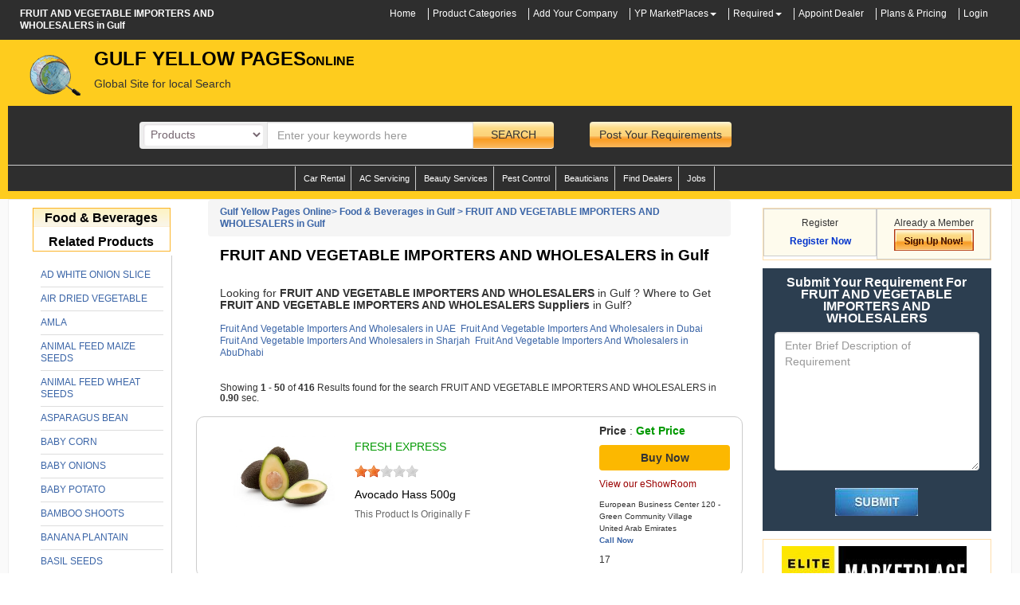

--- FILE ---
content_type: text/html; charset=UTF-8
request_url: https://gulfyp.com/food-beverages/fruit-and-vegetable-importers-and-wholesalers.htm
body_size: 102473
content:
<!DOCTYPE html><html><head><meta name="viewport" content="width=device-width,initial-scale=1,shrink-to-fit=no"><meta http-equiv="X-UA-Compatible" content="IE=edge"><title>Fruit And Vegetable Importers And Wholesalers Suppliers Gulf, Vegetables Companies  in Gulf, Top Dealers of Fruit And Vegetable Importers And Wholesalers in Gulf</title><meta name="description" content="Top Suppliers of Fruit And Vegetable Importers And Wholesalers in Gulf. Compare Products, Get Competitive Quotes, and Connect with Verified Supppliers for your needs."><meta name="keywords" content="Gulf Fruit And Vegetable Importers And Wholesalers, Dealers and Distributors of Fruit And Vegetable Importers And Wholesalers in Gulf , Traders of Fruit And Vegetable Importers And Wholesalers Suppliers and Manufacturers of Vegetables on Gulf Yellow Pages Online"><script type="application/ld+json">
    {
     "@context": "https://schema.org",
     "@type": "BreadcrumbList",
     "itemListElement":
     [
      {
       "@type": "ListItem",
       "position": 1,
       "item":
       {
        "@id": "https://gulfyp.com/",
        "name": "Gulf Yellow Pages Online"
        }
      },
      {
       "@type": "ListItem",
      "position": 2,
      "item":
       {
         "@id": "https://gulfyp.com/food-beverages/",
         "name": "Food & Beverages"
       }
      },
      {
       "@type": "ListItem",
      "position": 3,
      "item":
       {
         "@id": "https://gulfyp.com/food-beverages/fruit-and-vegetable-importers-and-wholesalers.htm",
         "name": "FRUIT AND VEGETABLE IMPORTERS AND WHOLESALERS"
       }
      }
     ]
    }
    </script><meta name="viewport" content="width=device-width,initial-scale=1"><meta name="author" content="Rajiv Atre"><meta name="robots" content="index,follow"><meta name="copyright" content="GulfYP.com"><meta name="OMG-Verify-V1" content="71135-db567192-7ac1-482d-ab00-3f71f60b3975"><meta name="rating" content="General"><meta name="google-translate-customization" content="4bb90af849d11966-8dd2452e8e671b7c-g0821fbe8edbb23dc-1a"><meta name="amazonbot" content="noarchive"><meta property="og:title" content="Fruit And Vegetable Importers And Wholesalers Suppliers Gulf, Vegetables Companies  in Gulf, Top Dealers of Fruit And Vegetable Importers And Wholesalers in Gulf"><meta property="og:description" content="Fruit And Vegetable Importers And Wholesalers Suppliers Gulf, Vegetables Companies  in Gulf, Top Dealers of Fruit And Vegetable Importers And Wholesalers in Gulf"><meta property="og:type" content="website"><meta property="og:site_name" content="Gulf Yellow Pages Online"><meta property="og:url" content="https://gulfyp.com/food-beverages/fruit-and-vegetable-importers-and-wholesalers.htm"><meta property="og:image" content="https://dubaiyellowpagesonline.com/userdata/companylogo/products/1659092207.webp"><!-- twitter card --><meta name="twitter:card" content="summary"><meta name="twitter:site" content="@dubaiyp"><meta name="twitter:title" content="Fruit And Vegetable Importers And Wholesalers Suppliers Gulf, Vegetables Companies  in Gulf, Top Dealers of Fruit And Vegetable Importers And Wholesalers in Gulf"><meta name="twitter:description" content="Fruit And Vegetable Importers And Wholesalers Suppliers Gulf, Vegetables Companies  in Gulf, Top Dealers of Fruit And Vegetable Importers And Wholesalers in Gulf"><meta name="twitter:image" content="https://dubaiyellowpagesonline.com/userdata/companylogo/products/1659092207.webp"><!-- end of twitter card --><meta property="fb:app_id" content="424580157744559"><link rel="manifest" href="https://gulfyp.com/manifest.json"><meta name="theme-color" content="#ffffff"><meta name="mobile-web-app-capable" content="yes"><meta name="apple-mobile-web-app-capable" content="yes"><meta name="application-name" content="Gulf YP"><meta name="apple-mobile-web-app-title" content="Gulf YP"><meta name="apple-mobile-web-app-status-bar-style" content="black-translucent"><link rel="apple-touch-icon" href="https://gulfyp.com/images/logo1.png"><link rel="apple-touch-icon" sizes="152x152" href="https://gulfyp.com/meta/ios/ios-appicon-152-152.png"><link rel="apple-touch-icon" sizes="180x180" href="https://gulfyp.com/meta/ios/ios-appicon-180-180.png"><link rel="apple-touch-icon" sizes="120x120" href="https://gulfyp.com/meta/ios/ios-appicon-120-120.png"><link href="https://gulfyp.com/meta/ios/apple-touch-startup-image-320x460.png" media="(width: 320px)" rel="apple-touch-startup-image"><link href="https://gulfyp.com/meta/ios/apple-touch-startup-image-640x920.png" media="(width: 320px) and (-webkit-device-pixel-ratio: 2)" rel="apple-touch-startup-image"><link href="https://gulfyp.com/meta/ios/apple-touch-startup-image-768x1004.png" media="(width: 768px) and (orientation: portrait)" rel="apple-touch-startup-image"><link href="https://gulfyp.com/meta/ios/apple-touch-startup-image-748x1024.png" media="(width: 768px) and (orientation: landscape)" rel="apple-touch-startup-image"><link href="https://gulfyp.com/meta/ios/apple-touch-startup-image-1536x2008.png" media="(width: 1536px) and (orientation: portrait) and (-webkit-device-pixel-ratio: 2)" rel="apple-touch-startup-image"><link href="https://gulfyp.com/meta/ios/apple-touch-startup-image-2048x1496.png" media="(width: 1536px) and (orientation: landscape) and (-webkit-device-pixel-ratio: 2)" rel="apple-touch-startup-image"><link href="https://gulfyp.com/meta/ios/apple-touch-startup-image-750x1334.png" media="(width: 375px) and (-webkit-device-pixel-ratio: 2)" rel="apple-touch-startup-image"><link href="https://gulfyp.com/meta/ios/apple-touch-startup-image-1242x2208.png" media="(width: 414px) and (-webkit-device-pixel-ratio: 3)" rel="apple-touch-startup-image"><meta name="msapplication-starturl" content="/"><link rel="dns-prefetch" href="https://imgs.dubaiyellowpagesonline.com/"><link rel="dns-prefetch" href="https://dubaiyellowpagesonline.com/userdata/companylogo/"><link rel="dns-prefetch" href="https://dubaiyellowpagesonline.com/userdata/companylogo/products/"><link rel="dns-prefetch" href="https://dubaiyellowpagesonline.com/userdata/companylogo/brands/"><link rel="dns-prefetch" href="https://dubaiyellowpagesonline.com/userdata/certificates/"><link rel="dns-prefetch" href="https://ajax.googleapis.com"><link rel="dns-prefetch" href="https://partner.googleadservices.com"><link rel="dns-prefetch" href="https://themes.googleusercontent.com"><link rel="dns-prefetch" href="https://www.evergrowads.com"><link rel="dns-prefetch" href="https://www.paypal.com"><link rel="dns-prefetch" href="https://gulfyp.com/fonts/"><link rel="preconnect" href="https://dubaiyellowpagesonline.com"><link rel="preconnect" href="https://www.google-analytics.com"><link rel="preconnect" href="https://www.googletagmanager.com"><link rel="preconnect" href="https://www.google-analytics.com"><link rel="canonical" href="https://gulfyp.com/food-beverages/fruit-and-vegetable-importers-and-wholesalers.htm"><style> html{font-size:62.5%}body{margin:0;font-family:'Helvetica Neue',Helvetica,Arial,sans-serif;line-height:1.42857143;color:#333;background-color:#fff}embed,iframe,object{max-width:100%}a{background-color:transparent;background-position:initial;background-repeat:initial}b,strong{font-weight:700}h1{font-size:2em;margin:.67em 0}small{font-size:80%}img{border:0}button,input,select,textarea{color:inherit;font-family:inherit;font-size:inherit;font-style:inherit;font-variant:inherit;font-weight:inherit;line-height:inherit;margin:0}button{overflow:visible}button,select{text-transform:none}button,input[type=submit]{-webkit-appearance:button}input{line-height:normal}input[type=checkbox],input[type=radio]{box-sizing:border-box;padding:0}textarea{overflow:auto}table{border-collapse:collapse;border-spacing:0}td{padding:0}*{box-sizing:border-box}::after,::before{box-sizing:border-box}button,input,select,textarea{font-family:inherit;font-size:inherit;line-height:inherit}a{color:#428bca;text-decoration:none}img{vertical-align:middle}.img-responsive{display:block;max-width:100%;height:auto}.sr-only{position:absolute;width:1px;height:1px;margin:-1px;padding:0;overflow:hidden;clip:rect(0 0 0 0);border:0}.h4,h1,h2,h3,h4,h5{font-family:inherit;font-weight:500;line-height:1.1;color:inherit}.h4 small,h3 small{font-weight:400;line-height:1;color:#999}h1,h2,h3{margin-top:20px;margin-bottom:10px}h3 small{font-size:65%}.h4,h4,h5{margin-top:10px;margin-bottom:10px}.h4 small{font-size:75%}h1{font-size:36px}h2{font-size:30px}h3{font-size:24px}.h4,h4{font-size:18px}h5{font-size:14px}p{margin:0 0 10px}small{font-size:85%}.text-left{text-align:left}.text-right{text-align:right}.text-center{text-align:center}.text-danger{color:#a94442}ol,ul{margin-top:0;margin-bottom:10px}ul ul{margin-bottom:0}.list-inline{padding-left:0;list-style:none;margin-left:-5px}.list-inline>li{display:inline-block;padding-left:5px;padding-right:5px}.container{margin-right:auto;margin-left:auto;padding-left:15px;padding-right:15px}@media (min-width:768px){.container{width:750px}}@media (min-width:992px){.container{width:970px}}@media (min-width:1200px){.container{width:1260px}}.row{margin-left:-15px;margin-right:-15px}.col-md-1,.col-md-10,.col-md-12,.col-md-2,.col-md-3,.col-md-4,.col-md-5,.col-md-6,.col-md-7,.col-md-8,.col-md-9,.col-sm-2,.col-sm-4,.col-sm-5,.col-sm-7,.col-xs-12,.col-xs-6{position:relative;min-height:1px;padding-left:15px;padding-right:15px}.col-xs-12,.col-xs-6{float:left}.col-xs-12{width:100%}.col-xs-6{width:50%}@media (min-width:768px){.col-sm-2,.col-sm-4,.col-sm-5,.col-sm-7{float:left}.col-sm-7{width:58.33333333%}.col-sm-5{width:41.66666667%}.col-sm-4{width:33.33333333%}.col-sm-2{width:16.66666667%}}@media (min-width:992px){.col-md-1,.col-md-10,.col-md-12,.col-md-2,.col-md-3,.col-md-4,.col-md-5,.col-md-6,.col-md-7,.col-md-8,.col-md-9{float:left}.col-md-12{width:100%}.col-md-10{width:83.33333333%}.col-md-9{width:75%}.col-md-8{width:66.66666667%}.col-md-7{width:58.33333333%}.col-md-6{width:50%}.col-md-5{width:41.66666667%}.col-md-4{width:33.33333333%}.col-md-3{width:25%}.col-md-2{width:16.66666667%}.col-md-1{width:8.33333333%}}table{max-width:100%;background-color:transparent}label{display:inline-block;margin-bottom:5px;font-weight:700}input[type=checkbox],input[type=radio]{margin:4px 0 0;line-height:normal}.form-control{display:block;width:100%;height:34px;padding:6px 12px;font-size:14px;line-height:1.42857143;color:#555;background-color:#fff;background-image:none;border:1px solid #ccc;border-top-left-radius:4px;border-top-right-radius:4px;border-bottom-right-radius:4px;border-bottom-left-radius:4px;-webkit-box-shadow:rgba(0,0,0,.0745098) 0 1px 1px inset;box-shadow:rgba(0,0,0,.0745098) 0 1px 1px inset}.form-control::-webkit-input-placeholder{color:#999}textarea.form-control{height:auto}.form-group{margin-bottom:15px}.checkbox,.radio{display:block;min-height:20px;margin-top:10px;margin-bottom:10px;padding-left:20px}.checkbox label,.radio label{display:inline;font-weight:400}.checkbox input[type=checkbox],.radio input[type=radio]{float:left;margin-left:-20px}.radio+.radio{margin-top:-5px}.has-feedback{position:relative}.has-feedback .form-control{padding-right:42.5px}.has-feedback .form-control-feedback{position:absolute;right:0;display:block;width:34px;height:34px;line-height:34px;text-align:center}.has-success .control-label{color:#3c763d}.has-success .form-control{-webkit-box-shadow:rgba(0,0,0,.0745098) 0 1px 1px inset;box-shadow:rgba(0,0,0,.0745098) 0 1px 1px inset}.has-warning .control-label{color:#8a6d3b}.has-warning .form-control{border-color:#8a6d3b;-webkit-box-shadow:rgba(0,0,0,.0745098) 0 1px 1px inset;box-shadow:rgba(0,0,0,.0745098) 0 1px 1px inset}@media (min-width:768px){.form-inline .form-control{display:inline-block;width:auto;vertical-align:middle}.form-inline .input-group>.form-control{width:100%}.form-inline .checkbox{display:inline-block;margin-top:0;margin-bottom:0;padding-left:0;vertical-align:middle}.form-inline .checkbox input[type=checkbox]{float:none;margin-left:0}}.btn{display:inline-block;margin-bottom:0;font-weight:400;text-align:center;vertical-align:middle;background-color:green;border:1px solid transparent;white-space:nowrap;padding:6px 12px;font-size:14px;line-height:1.42857143;border-top-left-radius:4px;border-top-right-radius:4px;border-bottom-right-radius:4px;border-bottom-left-radius:4px;color:#fff}.btn-default{color:#333;background-color:#fff;border-color:#ccc}.btn-primary{color:#fff;background-color:#428bca;border-color:#357ebd}.btn-success{color:#fff;background-color:#5cb85c;border-color:#4cae4c}.fade{opacity:0}.collapse{display:none}.glyphicon{position:relative;top:1px;font-display:swap;display:inline-block;font-family:'Glyphicons Halflings';font-style:normal;font-weight:400;line-height:1;-webkit-font-smoothing:antialiased}.glyphicon-search::before{content:'\e003'}.glyphicon-user::before{content:'\e008'}.glyphicon-lock::before{content:'\e033'}.glyphicon-align-justify::before{content:'\e055'}.caret{display:inline-block;width:0;height:0;margin-left:2px;vertical-align:middle;border-top-width:4px;border-top-style:solid;border-right-width:4px;border-right-style:solid;border-right-color:transparent;border-left-width:4px;border-left-style:solid;border-left-color:transparent}.dropdown{position:relative}.dropdown-menu{position:absolute;top:100%;left:0;z-index:1000;display:none;float:left;min-width:160px;padding:5px 0;margin:2px 0 0;list-style:none;font-size:14px;background-color:#fff;border:1px solid rgba(0,0,0,.14902);border-top-left-radius:4px;border-top-right-radius:4px;border-bottom-right-radius:4px;border-bottom-left-radius:4px;-webkit-box-shadow:rgba(0,0,0,.172549) 0 6px 12px;box-shadow:rgba(0,0,0,.172549) 0 6px 12px;background-clip:padding-box}.dropdown-menu>li>a{display:block;padding:3px 20px;clear:both;font-weight:400;line-height:1.42857143;color:#333;white-space:nowrap}.btn-group{position:relative;display:inline-block;vertical-align:middle}.btn-group>.btn{position:relative;float:left}.btn-group>.btn:first-child{margin-left:0}.input-group{position:relative;display:table;border-collapse:separate}.input-group .form-control{position:relative;z-index:2;float:left;width:100%;margin-bottom:0}.input-group .form-control,.input-group-addon{display:table-cell}.input-group .form-control:not(:first-child):not(:last-child){border-top-left-radius:0;border-top-right-radius:0;border-bottom-right-radius:0;border-bottom-left-radius:0}.input-group-addon{width:1%;white-space:nowrap;vertical-align:middle}.input-group-addon{padding:6px 12px;font-size:14px;font-weight:400;line-height:1;color:#555;text-align:center;background-color:#eee;border:1px solid #ccc;border-top-left-radius:4px;border-top-right-radius:4px;border-bottom-right-radius:4px;border-bottom-left-radius:4px}.input-group-addon:first-child{border-bottom-right-radius:0;border-top-right-radius:0}.input-group-addon:first-child{border-right-width:0}.input-group .form-control:last-child,.input-group-addon:last-child{border-bottom-left-radius:0;border-top-left-radius:0}.input-group-addon:last-child{border-left-width:0}.nav{margin-bottom:0;padding-left:0;list-style:none}.nav>li{position:relative;display:block}.nav>li>a{position:relative;display:block;padding:10px 15px}.navbar{position:relative;min-height:50px;margin-bottom:20px;border:1px solid transparent}@media (min-width:768px){.navbar{border-top-left-radius:4px;border-top-right-radius:4px;border-bottom-right-radius:4px;border-bottom-left-radius:4px}}.progress{overflow:hidden;height:20px;margin-bottom:20px;background-color:#f5f5f5;border-top-left-radius:4px;border-top-right-radius:4px;border-bottom-right-radius:4px;border-bottom-left-radius:4px;-webkit-box-shadow:rgba(0,0,0,.0980392) 0 1px 2px inset;box-shadow:rgba(0,0,0,.0980392) 0 1px 2px inset}.progress-bar{float:left;width:0%;height:100%;font-size:12px;line-height:20px;color:#fff;text-align:center;background-color:#428bca;-webkit-box-shadow:rgba(0,0,0,.14902) 0 -1px 0 inset;box-shadow:rgba(0,0,0,.14902) 0 -1px 0 inset}.close{float:right;font-size:21px;font-weight:700;line-height:1;color:#000;text-shadow:#fff 0 1px 0;opacity:.2}button.close{padding:0;background-color:transparent;border:0;-webkit-appearance:none;background-position:initial;background-repeat:initial}.modal{display:none;overflow-x:auto;overflow-y:scroll;position:fixed;top:0;right:0;bottom:0;left:0;z-index:1050;outline:#000}.modal.fade .modal-dialog{-webkit-transform:translate(0,-25%)}.modal-dialog{position:relative;width:auto;margin:10px}.modal-content{position:relative;background-color:#fff;border:1px solid rgba(0,0,0,.2);border-top-left-radius:6px;border-top-right-radius:6px;border-bottom-right-radius:6px;border-bottom-left-radius:6px;-webkit-box-shadow:rgba(0,0,0,.498039) 0 3px 9px;box-shadow:rgba(0,0,0,.498039) 0 3px 9px;background-clip:padding-box;outline:0}.modal-header{padding:15px;border-bottom-width:1px;border-bottom-style:solid;border-bottom-color:#e5e5e5;min-height:16.42857143px}.modal-header .close{margin-top:-2px}.modal-title{margin:0;line-height:1.42857143}.modal-body{position:relative;padding:20px}.modal-footer{margin-top:15px;padding:19px 20px 20px;text-align:right;border-top-width:1px;border-top-style:solid;border-top-color:#e5e5e5}.modal-footer .btn+.btn{margin-left:5px;margin-bottom:0}@media (min-width:768px){.modal-dialog{width:600px;margin:30px auto}.modal-content{-webkit-box-shadow:rgba(0,0,0,.498039) 0 5px 15px;box-shadow:rgba(0,0,0,.498039) 0 5px 15px}}@media (min-width:992px){.modal-lg{width:900px}}.carousel{position:relative}.carousel-inner{position:relative;overflow:hidden;width:100%}.carousel-inner>.item{display:none;position:relative}.carousel-inner>.active{display:block}.carousel-inner>.active{left:0}.carousel-indicators{position:absolute;bottom:10px;left:50%;z-index:15;width:60%;margin-left:-30%;padding-left:0;list-style:none;text-align:center}.carousel-indicators li{display:inline-block;width:10px;height:10px;margin:1px;text-indent:-999px;border:1px solid #fff;border-top-left-radius:10px;border-top-right-radius:10px;border-bottom-right-radius:10px;border-bottom-left-radius:10px;background-color:rgba(0,0,0,0)}.carousel-indicators .active{margin:0;width:12px;height:12px;background-color:#fff}@media screen and (min-width:768px){.carousel-indicators{bottom:20px}}.clearfix::after,.clearfix::before,.container::after,.container::before,.modal-footer::after,.modal-footer::before,.nav::after,.nav::before,.navbar::after,.navbar::before,.row::after,.row::before{content:' ';display:table}.clearfix::after,.container::after,.modal-footer::after,.nav::after,.navbar::after,.row::after{clear:both}.hide{display:none!important}.visible-lg{display:none!important}@media (min-width:1200px){.visible-lg{display:block!important}}@media (max-width:767px){.hidden-xs{display:none!important}}@media (min-width:1200px){.hidden-lg{display:none!important}}html{padding:0;margin:0}body{line-height:15px;background-color:#fff;font-size:12px;padding:0;margin:0}h1{font-weight:700;font-size:12px;color:#000;text-decoration:none}h2{font-size:12px}h3{font-size:12px}img{max-width:100%}.companyname{font-weight:700;font-style:normal;font-variant:normal;font-size:24px;line-height:normal;font-family:Arial,Helvetica,sans-serif;font-display:swap;color:#000}a{color:#3b65a7;text-decoration:none}.bottomtext{font-weight:700;font-size:16px;color:#000}.clear{font-size:1px;height:1px}select{display:inline-block;padding:4px 3px 5px 5px;width:150px;outline:0;color:#74646e;border:1px solid #c8bfc4;border-top-left-radius:4px;border-top-right-radius:4px;border-bottom-right-radius:4px;border-bottom-left-radius:4px;box-shadow:#ddd8dc 1px 1px 2px inset;background-color:#fff}html{padding:0;margin:0}body{font-family:'Trebuchet MS',Tahoma,Verdana,Arial,sans-serif;font-display:swap;line-height:15px;background-color:#fff;font-size:12px;padding:0;margin:0}h1{font-weight:700;font-size:12px;color:#000;text-decoration:none}h2{font-size:12px}h3{font-size:12px}img{max-width:100%}.companyname{font-weight:700;font-style:normal;font-variant:normal;font-size:24px;line-height:normal;font-family:Arial,Helvetica,sans-serif;font-display:swap;color:#000}a{color:#3b65a7;text-decoration:none}.bottomtext{font-weight:700;font-size:16px;color:#000}.clear{font-size:1px;height:1px}select{display:inline-block;padding:4px 3px 5px 5px;width:150px;outline:0;color:#74646e;border:1px solid #c8bfc4;border-top-left-radius:4px;border-top-right-radius:4px;border-bottom-right-radius:4px;border-bottom-left-radius:4px;box-shadow:#ddd8dc 1px 1px 2px inset;background-color:#fff}img{max-width:100%;max-height:100%}.clear{clear:both}.container{padding:0}.row1{margin:auto;background-color:#2e2e2e;padding:10px 0;background-position:initial;background-repeat:initial}.row1 ul{margin:0;padding:0;float:right}.row1 ul li{border-right-width:1px;border-right-style:solid;border-right-color:#efefef;padding-right:15px}.row1 ul li a{color:#fff;font-size:12px}.row1 ul li.last{border:0}.sf-menu li a{color:#efefef}select{z-index:111;border:0;margin:0 5px}.row2{margin:auto;background-color:#fecc1e;padding:10px 0;background-position:initial;background-repeat:initial}.row2 .col-md-5 img{display:inline-block;float:left;margin-right:15px}.row2 .col-md-5 h5{margin-left:75px}.search-section{background-color:#2e2e2e;padding:20px 10px 20px 150px;margin-top:10px;background-position:initial;background-repeat:initial}.input-group-addon{padding:0;border:0}.dropdown-toggle{border:0;font-size:14px;background-image:url(https://dubaiyellowpagesonline.com/images/search_bg.png)!important;background-position:initial!important;background-repeat:repeat no-repeat!important}.search-btn{padding:0 10px;font-weight:700;background-image:url(https://dubaiyellowpagesonline.com/images/search_bg.png);border-bottom-width:1px;border-bottom-style:solid;border-bottom-color:#fff;background-position:initial;background-repeat:repeat no-repeat}.row2 span.or{padding:15px;color:#fff;font-weight:700;font-size:16px}.dropdown-menu li{text-align:left;border-bottom-width:1px;border-bottom-style:solid;border-bottom-color:#efefef}.search-section-for-mobile{background-color:#000;padding:10px;margin:8px;text-align:center;background-position:initial;background-repeat:initial}.search-section-for-mobile input{width:100%}.row3{background-color:#fafafa;padding:0 0 15px;margin:auto;background-position:initial;background-repeat:initial}.content{background-color:#fff;border:1px solid #efefef;background-position:initial;background-repeat:initial}.content-left-wrapper{padding:10px}.content-left-1{margin-bottom:10px}#tabs_about{border:1px solid #ccc}.signin{text-align:center}.form-control-feedback{border-right-width:1px;border-right-style:solid;border-right-color:#999;border-top-left-radius:5px;border-top-right-radius:5px;border-bottom-right-radius:5px;border-bottom-left-radius:5px;top:0;padding:0}.submitbtn{text-align:center}#tabs-9 h4{color:#00f}.sidebar{padding:10px}.sidebar1{text-align:center}.sidebar1 .col-md-6{border:1px solid #ccc;padding:10px;background-color:#fefbed;background-position:initial;background-repeat:initial}.sidebar1 .col-md-6 span{font-size:12px}.sidebar1 .col-md-6 a{font-weight:700;color:#03c}.sidebar-topsection{margin:0;padding:0;border:1px solid #fedeab}.sidebar1-wrapper{border:1px solid #fedeab;margin-top:10px;padding-left:0!important}.elight-products{border-bottom-width:1px;border-bottom-style:solid;border-bottom-color:#efefef;padding-bottom:10px;margin-bottom:10px}.clear{clear:both}@media screen and (max-width:615px) and (min-width:361px){.row{padding:0 15px}.sidebar{display:none}}@media screen and (max-width:800px) and (min-width:616px){.row{padding:0 15px}.sidebar{display:none}}@media screen and (max-width:960px) and (min-width:800px){.row{padding:0 15px}.sidebar{display:none}}.log-icons{padding:5px;border:1px solid #ccc}.tex-box{margin-bottom:10px}ul.inbox-links li a{color:#000;text-decoration:none}.row1 .container .col-md-9 ul li ul{display:none;position:absolute;width:335px;height:600px;overflow:auto;left:0;top:100%}.row1 .container .col-md-9 ul li ul li{margin:0;padding:7px}.control-label{color:#333!important}.form-control{border:1px solid #ddd!important}.fa{display:inline-block;font:normal normal normal 14px/1 FontAwesome;font-display:fallback;font-size:inherit;text-rendering:auto;-webkit-font-smoothing:antialiased;-moz-osx-font-smoothing:grayscale}.fa-2x{font-size:2em}.fa-money:before{content:"\f0d6"}.fa-envelope:before{content:"\f0e0"}.sr-only{position:absolute;width:1px;height:1px;padding:0;margin:-1px;overflow:hidden;clip:rect(0,0,0,0);border:0}#map img{max-width:none}.error{color:red;font-size:12px}.market-right li a{width:150px;display:inline-block;white-space:nowrap;text-overflow:ellipsis;overflow:hidden;line-height:14px}img.lazy{width:auto;height:auto;top:0;bottom:0;left:0;right:0;margin:auto;display:block}img.lazyload{width:auto;height:auto;top:0;bottom:0;left:0;right:0;margin:auto;display:block}.all-brands{padding:10px}.all-brands .brand-img{height:120px;border:1px solid #ccc;margin-top:20px;position:relative}.all-brands .brand-img img{max-height:100%;max-width:100%;width:auto;height:auto;position:absolute;top:0;bottom:0;left:0;right:0;margin:auto}.groupwise-brands{padding:1px}.groupwise-brands .groupbrand-img{height:100px;border:1px solid #ccc;margin-top:20px;position:relative}.groupwise-brands .groupbrand-img img{max-height:100%;max-width:100%;width:auto;height:auto;position:absolute;top:0;bottom:0;left:0;right:0;margin:auto}#SendEnquiryModal input[type=number],#SendEnquiryModal input[type=text],#SendEnquiryModal select{height:2em!important;margin:0;font-size:14px;font-weight:400}#SendEnquiryModal .modal-body,#SendEnquiryModal label{color:#333;font-size:12px;font-weight:400}@media only screen and (max-width:500px){.padding0{padding-left:0!important;padding-right:0!important}.search-section{padding:5px!important;margin-bottom:10px}.search-section select{width:100px}.search-section .search-btn{padding:0}.search-section .search-btn input{width:50px;padding:2px;font-size:12px}.search-section form{margin-bottom:5px}}.search-section.bottom-navbar ul{width:100%;text-align:center;display:block;margin:0}.search-section.bottom-navbar ul li{display:inline-block;float:none;vertical-align:top;margin-left:-4px}.search-section.bottom-navbar ul li a{color:#fff;border-left:1px solid #ccc;border-right:1px solid #ccc;padding:5px 10px;background:#2e2e2e}.search-section.bottom-navbar ul li a:hover{background:#2e2e2e}.search-section.bottom-navbar{padding-top:0;padding-bottom:0;margin-top:0;border-top:1px solid #ccc;padding-left:0}.search-section.bottom-navbar .navbar{margin-bottom:0;min-height:auto}.collapse.in{display:block}#SendEnquiryModal .modal-header .close{opacity:1!important;color:#fff} </style><!--[if lt IE 9]><script src="https://html5shiv.googlecode.com/svn/trunk/html5.js"></script><script src="https://cdnjs.cloudflare.com/ajax/libs/respond.js/1.4.2/respond.min.js"></script><![endif]--><!--[if lt IE 9]><script src="https://gulfyp.com/javascript/ie8-responsive-file-warning.js"></script><![endif]--><!--[if gt IE 9]><script src="https://gulfyp.com/javascript/ie10-viewport-bug-workaround.js"></script><script src="https://gulfyp.com/javascript/ie-emulation-modes-warning.js"></script><![endif]--><!--[if lt IE 9]><script src="https://oss.maxcdn.com/html5shiv/3.7.2/html5shiv.min.js"></script><script src="https://oss.maxcdn.com/respond/1.4.2/respond.min.js"></script><![endif]--></head><body><div id="fb-root"></div><div class="row row1" style="padding:10px 0"><div class="container"><div class="col-md-3"><strong style="margin:0;padding:0;color:#fff">FRUIT AND VEGETABLE IMPORTERS AND WHOLESALERS in Gulf</strong></div><div class="col-md-9" id="topnavbar0" style="display:none"><ul class="list-inline hidden-xs visible-lg"><li><a href="https://gulfyp.com/">Home</a></li><li><a href="https://gulfyp.com/products.htm">Product Categories</a></li><li><a href="https://gulfyp.com/addlisting.htm">Add Your Company</a></li><li class="dropdown"><a href="#" role="button" data-toggle="dropdown">YP MarketPlaces</a><span class="caret" style="color:#fff"></span><ul class="dropdown-menu inbox-links" role="menu"><li role="presentation"><a href="https://gulfyp.com/agriculture-market-4/">Agriculture Market</a></li><li role="presentation"><a href="https://gulfyp.com/apparel-fashion-market-6/">Apparel, Textiles & Fashion Market</a></li><li role="presentation"><a href="https://gulfyp.com/arts-crafts-gifts-market-7/">Arts, Crafts and Gifts Market</a></li><li role="presentation"><a href="https://gulfyp.com/automobile-market-27/">Automobile Market</a></li><li role="presentation"><a href="https://gulfyp.com/-market-51/">Aviation, Railway, Shipping Market</a></li><li role="presentation"><a href="https://gulfyp.com/business-services-market-31/">Business Services Market</a></li><li role="presentation"><a href="https://gulfyp.com/camera-photography-equipments-market-48/">Camera & Photography Equipments Market</a></li><li role="presentation"><a href="https://gulfyp.com/chemicals-market-8/">Chemicals Market</a></li><li role="presentation"><a href="https://gulfyp.com/computer-market-13/">Computer Market</a></li><li role="presentation"><a href="https://gulfyp.com/construction-market-24/">Construction Market</a></li><li role="presentation"><a href="https://gulfyp.com/-market-49/">Defense Equipments Market</a></li><li role="presentation"><a href="https://gulfyp.com/education-market-39/">Education Market</a></li><li role="presentation"><a href="https://gulfyp.com/electrical-equipment-supplies-market-35/">Electrical Equipment & Supplies Market</a></li><li role="presentation"><a href="https://gulfyp.com/electronics-electrical-market-19/">Electronics & Electrical Market</a></li><li role="presentation"><a href="https://gulfyp.com/energy-market-11/">Energy Market</a></li><li role="presentation"><a href="https://gulfyp.com/engineering-products-market-1/">Engineering Products Market</a></li><li role="presentation"><a href="https://gulfyp.com/environment-market-25/">Environment Market</a></li><li role="presentation"><a href="https://gulfyp.com/excess-inventory-market-28/">Excess Inventory Market</a></li><li role="presentation"><a href="https://gulfyp.com/finance-market-40/">Finance Market</a></li><li role="presentation"><a href="https://gulfyp.com/food-beverages-market-9/">Food & Beverages Market</a></li><li role="presentation"><a href="https://gulfyp.com/furniture-furnishings-market-33/">Furniture & Furnishings Market</a></li><li role="presentation"><a href="https://gulfyp.com/glass-market-44/">Glass Market</a></li><li role="presentation"><a href="https://gulfyp.com/health-beauty-market-29/">Health & Beauty Market</a></li><li role="presentation"><a href="https://gulfyp.com/home-appliances-market-12/">Home Appliances Market</a></li><li role="presentation"><a href="https://gulfyp.com/home-supplies-market-15/">Home Supplies Market</a></li><li role="presentation"><a href="https://gulfyp.com/hotels-restaurants-market-41/">Hotels & Restaurants Market</a></li><li role="presentation"><a href="https://gulfyp.com/industrial-supplies-market-17/">Industrial Supplies Market</a></li><li role="presentation"><a href="https://gulfyp.com/jewelry-market-43/">Jewelry Market</a></li><li role="presentation"><a href="https://gulfyp.com/leather-market-10/">Leather Market</a></li><li role="presentation"><a href="https://gulfyp.com/lights-lighting-market-34/">Lights & Lighting Market</a></li><li role="presentation"><a href="https://gulfyp.com/luggage-bags-cases-market-32/">Luggage, Bags & Cases Market</a></li><li role="presentation"><a href="https://gulfyp.com/machinery-market-37/">Machinery Market</a></li><li role="presentation"><a href="https://gulfyp.com/measurement-analysis-instruments-market-36/">Measurement & Analysis Instruments Market</a></li><li role="presentation"><a href="https://gulfyp.com/medical-health-care-market-46/">Medical & Health Care Market</a></li><li role="presentation"><a href="https://gulfyp.com/minerals-metals-market-14/">Metals & Minerals Market</a></li><li role="presentation"><a href="https://gulfyp.com/office-supplies-market-18/">Office Supplies Market</a></li><li role="presentation"><a href="https://gulfyp.com/packaging-paper-market-20/">Packaging & Paper Market</a></li><li role="presentation"><a href="https://gulfyp.com/placement-services-market-42/">Placement Services Market</a></li><li role="presentation"><a href="https://gulfyp.com/plastics-rubber-market-3/">Plastics and Rubber Market</a></li><li role="presentation"><a href="https://gulfyp.com/pollution-control-devices-market-47/">Pollution Control Devices & Machines Market</a></li><li role="presentation"><a href="https://gulfyp.com/printing-publishing-market-22/">Printing & Publishing Market</a></li><li role="presentation"><a href="https://gulfyp.com/safety-security-market-21/">Safety & Security Market</a></li><li role="presentation"><a href="https://gulfyp.com/shopping-market-50/">Shopping Market</a></li><li role="presentation"><a href="https://gulfyp.com/sports-entertainment-market-26/">Sports & Entertainment Market</a></li><li role="presentation"><a href="https://gulfyp.com/telecommunications-market-16/">Telecommunications Market</a></li><li role="presentation"><a href="https://gulfyp.com/toys-market-23/">Toys Market</a></li><li role="presentation"><a href="https://gulfyp.com/transportation-market-30/">Transportation Market</a></li><li role="presentation"><a href="https://gulfyp.com/travel-market-2/">Travel Market</a></li></ul></li><li class="dropdown"><a href="#" role="button" data-toggle="dropdown">Required</a><span class="caret" style="color:#fff"></span><ul class="dropdown-menu inbox-links" role="menu"><li role="presentation"><a href="https://gulfyp.com//b2b/buy-offers.htm">Latest Requirements</a></li><li role="presentation"><a href="https://gulfyp.com/agriculture-market/buy/">Agriculture Buyers / Requirements</a></li><li role="presentation"><a href="https://gulfyp.com/apparel-fashion-market/buy/">Apparel, Textiles & Fashion Buyers / Requirements</a></li><li role="presentation"><a href="https://gulfyp.com/arts-crafts-gifts-market/buy/">Arts, Crafts and Gifts Buyers / Requirements</a></li><li role="presentation"><a href="https://gulfyp.com/automobile-market/buy/">Automobile Buyers / Requirements</a></li><li role="presentation"><a href="https://gulfyp.com/-market/buy/">Aviation, Railway, Shipping Buyers / Requirements</a></li><li role="presentation"><a href="https://gulfyp.com/business-services-market/buy/">Business Services Buyers / Requirements</a></li><li role="presentation"><a href="https://gulfyp.com/camera-photography-equipments-market/buy/">Camera & Photography Equipments Buyers / Requirements</a></li><li role="presentation"><a href="https://gulfyp.com/chemicals-market/buy/">Chemicals Buyers / Requirements</a></li><li role="presentation"><a href="https://gulfyp.com/computer-market/buy/">Computer Buyers / Requirements</a></li><li role="presentation"><a href="https://gulfyp.com/construction-market/buy/">Construction Buyers / Requirements</a></li><li role="presentation"><a href="https://gulfyp.com/-market/buy/">Defense Equipments Buyers / Requirements</a></li><li role="presentation"><a href="https://gulfyp.com/education-market/buy/">Education Buyers / Requirements</a></li><li role="presentation"><a href="https://gulfyp.com/electrical-equipment-supplies-market/buy/">Electrical Equipment & Supplies Buyers / Requirements</a></li><li role="presentation"><a href="https://gulfyp.com/electronics-electrical-market/buy/">Electronics & Electrical Buyers / Requirements</a></li><li role="presentation"><a href="https://gulfyp.com/energy-market/buy/">Energy Buyers / Requirements</a></li><li role="presentation"><a href="https://gulfyp.com/engineering-products-market/buy/">Engineering Products Buyers / Requirements</a></li><li role="presentation"><a href="https://gulfyp.com/environment-market/buy/">Environment Buyers / Requirements</a></li><li role="presentation"><a href="https://gulfyp.com/excess-inventory-market/buy/">Excess Inventory Buyers / Requirements</a></li><li role="presentation"><a href="https://gulfyp.com/finance-market/buy/">Finance Buyers / Requirements</a></li><li role="presentation"><a href="https://gulfyp.com/food-beverages-market/buy/">Food & Beverages Buyers / Requirements</a></li><li role="presentation"><a href="https://gulfyp.com/furniture-furnishings-market/buy/">Furniture & Furnishings Buyers / Requirements</a></li><li role="presentation"><a href="https://gulfyp.com/glass-market/buy/">Glass Buyers / Requirements</a></li><li role="presentation"><a href="https://gulfyp.com/health-beauty-market/buy/">Health & Beauty Buyers / Requirements</a></li><li role="presentation"><a href="https://gulfyp.com/home-appliances-market/buy/">Home Appliances Buyers / Requirements</a></li><li role="presentation"><a href="https://gulfyp.com/home-supplies-market/buy/">Home Supplies Buyers / Requirements</a></li><li role="presentation"><a href="https://gulfyp.com/hotels-restaurants-market/buy/">Hotels & Restaurants Buyers / Requirements</a></li><li role="presentation"><a href="https://gulfyp.com/industrial-supplies-market/buy/">Industrial Supplies Buyers / Requirements</a></li><li role="presentation"><a href="https://gulfyp.com/jewelry-market/buy/">Jewelry Buyers / Requirements</a></li><li role="presentation"><a href="https://gulfyp.com/leather-market/buy/">Leather Buyers / Requirements</a></li><li role="presentation"><a href="https://gulfyp.com/lights-lighting-market/buy/">Lights & Lighting Buyers / Requirements</a></li><li role="presentation"><a href="https://gulfyp.com/luggage-bags-cases-market/buy/">Luggage, Bags & Cases Buyers / Requirements</a></li><li role="presentation"><a href="https://gulfyp.com/machinery-market/buy/">Machinery Buyers / Requirements</a></li><li role="presentation"><a href="https://gulfyp.com/measurement-analysis-instruments-market/buy/">Measurement & Analysis Instruments Buyers / Requirements</a></li><li role="presentation"><a href="https://gulfyp.com/medical-health-care-market/buy/">Medical & Health Care Buyers / Requirements</a></li><li role="presentation"><a href="https://gulfyp.com/minerals-metals-market/buy/">Metals & Minerals Buyers / Requirements</a></li><li role="presentation"><a href="https://gulfyp.com/office-supplies-market/buy/">Office Supplies Buyers / Requirements</a></li><li role="presentation"><a href="https://gulfyp.com/packaging-paper-market/buy/">Packaging & Paper Buyers / Requirements</a></li><li role="presentation"><a href="https://gulfyp.com/placement-services-market/buy/">Placement Services Buyers / Requirements</a></li><li role="presentation"><a href="https://gulfyp.com/plastics-rubber-market/buy/">Plastics and Rubber Buyers / Requirements</a></li><li role="presentation"><a href="https://gulfyp.com/pollution-control-devices-market/buy/">Pollution Control Devices & Machines Buyers / Requirements</a></li><li role="presentation"><a href="https://gulfyp.com/printing-publishing-market/buy/">Printing & Publishing Buyers / Requirements</a></li><li role="presentation"><a href="https://gulfyp.com/safety-security-market/buy/">Safety & Security Buyers / Requirements</a></li><li role="presentation"><a href="https://gulfyp.com/shopping-market/buy/">Shopping Buyers / Requirements</a></li><li role="presentation"><a href="https://gulfyp.com/sports-entertainment-market/buy/">Sports & Entertainment Buyers / Requirements</a></li><li role="presentation"><a href="https://gulfyp.com/telecommunications-market/buy/">Telecommunications Buyers / Requirements</a></li><li role="presentation"><a href="https://gulfyp.com/toys-market/buy/">Toys Buyers / Requirements</a></li><li role="presentation"><a href="https://gulfyp.com/transportation-market/buy/">Transportation Buyers / Requirements</a></li><li role="presentation"><a href="https://gulfyp.com/travel-market/buy/">Travel Buyers / Requirements</a></li></ul></li><li class="dropdown"><a href="https://gulfyp.com/dealership-how-it-works.htm">Appoint Dealer</a></li><li><a href="https://gulfyp.com/elite.htm">Plans & Pricing</a></li><li class="last"><a href="https://gulfyp.com/login.htm">Login</a></li></ul></div></div></div><div id="topnavbar" class="navbar navbar_ clearfix hidden-lg col-xs-12" style="text-align:right;float:right;margin-top:-36px;margin-bottom:0;min-height:0;z-index:999"><div class="navbar-inner navbar-inner_"><div class="container"><a class="btn btn-navbar" href="#mobilemenu" data-toggle="collapse" data-target="#mobilemenu" style="color:#fff;background-color:#2e2e2e">MENU<span class="glyphicon glyphicon-align-justify" style="margin-left:15px"></span></a><div id="mobilemenu" class="nav-collapse nav-collapse_ collapse" style="background:#3e3e3e"><ul class="nav sf-menu" style="text-align:left"><li><a href="https://gulfyp.com/">Home</a></li><li><a href="https://gulfyp.com/products.htm">Product Categories</a></li><li><a href="https://gulfyp.com/addlisting.htm">Add Your Company</a></li><li class="dropdown"><a href="#" class="dropdown-toggle" role="button" data-toggle="dropdown">YP MarketPlaces</a><span class="caret"></span><ul class="dropdown-menu inbox-links" role="menu"><li role="presentation"><a href="https://gulfyp.com/agriculture-market-4/">Agriculture Market</a></li><li role="presentation"><a href="https://gulfyp.com/apparel-fashion-market-6/">Apparel, Textiles & Fashion Market</a></li><li role="presentation"><a href="https://gulfyp.com/arts-crafts-gifts-market-7/">Arts, Crafts and Gifts Market</a></li><li role="presentation"><a href="https://gulfyp.com/automobile-market-27/">Automobile Market</a></li><li role="presentation"><a href="https://gulfyp.com/-market-51/">Aviation, Railway, Shipping Market</a></li><li role="presentation"><a href="https://gulfyp.com/business-services-market-31/">Business Services Market</a></li><li role="presentation"><a href="https://gulfyp.com/camera-photography-equipments-market-48/">Camera & Photography Equipments Market</a></li><li role="presentation"><a href="https://gulfyp.com/chemicals-market-8/">Chemicals Market</a></li><li role="presentation"><a href="https://gulfyp.com/computer-market-13/">Computer Market</a></li><li role="presentation"><a href="https://gulfyp.com/construction-market-24/">Construction Market</a></li><li role="presentation"><a href="https://gulfyp.com/-market-49/">Defense Equipments Market</a></li><li role="presentation"><a href="https://gulfyp.com/education-market-39/">Education Market</a></li><li role="presentation"><a href="https://gulfyp.com/electrical-equipment-supplies-market-35/">Electrical Equipment & Supplies Market</a></li><li role="presentation"><a href="https://gulfyp.com/electronics-electrical-market-19/">Electronics & Electrical Market</a></li><li role="presentation"><a href="https://gulfyp.com/energy-market-11/">Energy Market</a></li><li role="presentation"><a href="https://gulfyp.com/engineering-products-market-1/">Engineering Products Market</a></li><li role="presentation"><a href="https://gulfyp.com/environment-market-25/">Environment Market</a></li><li role="presentation"><a href="https://gulfyp.com/excess-inventory-market-28/">Excess Inventory Market</a></li><li role="presentation"><a href="https://gulfyp.com/finance-market-40/">Finance Market</a></li><li role="presentation"><a href="https://gulfyp.com/food-beverages-market-9/">Food & Beverages Market</a></li><li role="presentation"><a href="https://gulfyp.com/furniture-furnishings-market-33/">Furniture & Furnishings Market</a></li><li role="presentation"><a href="https://gulfyp.com/glass-market-44/">Glass Market</a></li><li role="presentation"><a href="https://gulfyp.com/health-beauty-market-29/">Health & Beauty Market</a></li><li role="presentation"><a href="https://gulfyp.com/home-appliances-market-12/">Home Appliances Market</a></li><li role="presentation"><a href="https://gulfyp.com/home-supplies-market-15/">Home Supplies Market</a></li><li role="presentation"><a href="https://gulfyp.com/hotels-restaurants-market-41/">Hotels & Restaurants Market</a></li><li role="presentation"><a href="https://gulfyp.com/industrial-supplies-market-17/">Industrial Supplies Market</a></li><li role="presentation"><a href="https://gulfyp.com/jewelry-market-43/">Jewelry Market</a></li><li role="presentation"><a href="https://gulfyp.com/leather-market-10/">Leather Market</a></li><li role="presentation"><a href="https://gulfyp.com/lights-lighting-market-34/">Lights & Lighting Market</a></li><li role="presentation"><a href="https://gulfyp.com/luggage-bags-cases-market-32/">Luggage, Bags & Cases Market</a></li><li role="presentation"><a href="https://gulfyp.com/machinery-market-37/">Machinery Market</a></li><li role="presentation"><a href="https://gulfyp.com/measurement-analysis-instruments-market-36/">Measurement & Analysis Instruments Market</a></li><li role="presentation"><a href="https://gulfyp.com/medical-health-care-market-46/">Medical & Health Care Market</a></li><li role="presentation"><a href="https://gulfyp.com/minerals-metals-market-14/">Metals & Minerals Market</a></li><li role="presentation"><a href="https://gulfyp.com/office-supplies-market-18/">Office Supplies Market</a></li><li role="presentation"><a href="https://gulfyp.com/packaging-paper-market-20/">Packaging & Paper Market</a></li><li role="presentation"><a href="https://gulfyp.com/placement-services-market-42/">Placement Services Market</a></li><li role="presentation"><a href="https://gulfyp.com/plastics-rubber-market-3/">Plastics and Rubber Market</a></li><li role="presentation"><a href="https://gulfyp.com/pollution-control-devices-market-47/">Pollution Control Devices & Machines Market</a></li><li role="presentation"><a href="https://gulfyp.com/printing-publishing-market-22/">Printing & Publishing Market</a></li><li role="presentation"><a href="https://gulfyp.com/safety-security-market-21/">Safety & Security Market</a></li><li role="presentation"><a href="https://gulfyp.com/shopping-market-50/">Shopping Market</a></li><li role="presentation"><a href="https://gulfyp.com/sports-entertainment-market-26/">Sports & Entertainment Market</a></li><li role="presentation"><a href="https://gulfyp.com/telecommunications-market-16/">Telecommunications Market</a></li><li role="presentation"><a href="https://gulfyp.com/toys-market-23/">Toys Market</a></li><li role="presentation"><a href="https://gulfyp.com/transportation-market-30/">Transportation Market</a></li><li role="presentation"><a href="https://gulfyp.com/travel-market-2/">Travel Market</a></li></ul></li><li class="dropdown"><a href="#" role="button" data-toggle="dropdown">Buy Offers<span class="caret" style="color:#fff"></span></a><ul class="dropdown-menu inbox-links" role="menu"><li role="presentation"><a href="https://gulfyp.com//b2b/buy-offers.htm">Latest Requirements</a></li><li role="presentation"><a href="https://gulfyp.com/agriculture-market/buy/">Agriculture Buyers / Requirements</a></li><li role="presentation"><a href="https://gulfyp.com/apparel-fashion-market/buy/">Apparel, Textiles & Fashion Buyers / Requirements</a></li><li role="presentation"><a href="https://gulfyp.com/arts-crafts-gifts-market/buy/">Arts, Crafts and Gifts Buyers / Requirements</a></li><li role="presentation"><a href="https://gulfyp.com/automobile-market/buy/">Automobile Buyers / Requirements</a></li><li role="presentation"><a href="https://gulfyp.com/-market/buy/">Aviation, Railway, Shipping Buyers / Requirements</a></li><li role="presentation"><a href="https://gulfyp.com/business-services-market/buy/">Business Services Buyers / Requirements</a></li><li role="presentation"><a href="https://gulfyp.com/camera-photography-equipments-market/buy/">Camera & Photography Equipments Buyers / Requirements</a></li><li role="presentation"><a href="https://gulfyp.com/chemicals-market/buy/">Chemicals Buyers / Requirements</a></li><li role="presentation"><a href="https://gulfyp.com/computer-market/buy/">Computer Buyers / Requirements</a></li><li role="presentation"><a href="https://gulfyp.com/construction-market/buy/">Construction Buyers / Requirements</a></li><li role="presentation"><a href="https://gulfyp.com/-market/buy/">Defense Equipments Buyers / Requirements</a></li><li role="presentation"><a href="https://gulfyp.com/education-market/buy/">Education Buyers / Requirements</a></li><li role="presentation"><a href="https://gulfyp.com/electrical-equipment-supplies-market/buy/">Electrical Equipment & Supplies Buyers / Requirements</a></li><li role="presentation"><a href="https://gulfyp.com/electronics-electrical-market/buy/">Electronics & Electrical Buyers / Requirements</a></li><li role="presentation"><a href="https://gulfyp.com/energy-market/buy/">Energy Buyers / Requirements</a></li><li role="presentation"><a href="https://gulfyp.com/engineering-products-market/buy/">Engineering Products Buyers / Requirements</a></li><li role="presentation"><a href="https://gulfyp.com/environment-market/buy/">Environment Buyers / Requirements</a></li><li role="presentation"><a href="https://gulfyp.com/excess-inventory-market/buy/">Excess Inventory Buyers / Requirements</a></li><li role="presentation"><a href="https://gulfyp.com/finance-market/buy/">Finance Buyers / Requirements</a></li><li role="presentation"><a href="https://gulfyp.com/food-beverages-market/buy/">Food & Beverages Buyers / Requirements</a></li><li role="presentation"><a href="https://gulfyp.com/furniture-furnishings-market/buy/">Furniture & Furnishings Buyers / Requirements</a></li><li role="presentation"><a href="https://gulfyp.com/glass-market/buy/">Glass Buyers / Requirements</a></li><li role="presentation"><a href="https://gulfyp.com/health-beauty-market/buy/">Health & Beauty Buyers / Requirements</a></li><li role="presentation"><a href="https://gulfyp.com/home-appliances-market/buy/">Home Appliances Buyers / Requirements</a></li><li role="presentation"><a href="https://gulfyp.com/home-supplies-market/buy/">Home Supplies Buyers / Requirements</a></li><li role="presentation"><a href="https://gulfyp.com/hotels-restaurants-market/buy/">Hotels & Restaurants Buyers / Requirements</a></li><li role="presentation"><a href="https://gulfyp.com/industrial-supplies-market/buy/">Industrial Supplies Buyers / Requirements</a></li><li role="presentation"><a href="https://gulfyp.com/jewelry-market/buy/">Jewelry Buyers / Requirements</a></li><li role="presentation"><a href="https://gulfyp.com/leather-market/buy/">Leather Buyers / Requirements</a></li><li role="presentation"><a href="https://gulfyp.com/lights-lighting-market/buy/">Lights & Lighting Buyers / Requirements</a></li><li role="presentation"><a href="https://gulfyp.com/luggage-bags-cases-market/buy/">Luggage, Bags & Cases Buyers / Requirements</a></li><li role="presentation"><a href="https://gulfyp.com/machinery-market/buy/">Machinery Buyers / Requirements</a></li><li role="presentation"><a href="https://gulfyp.com/measurement-analysis-instruments-market/buy/">Measurement & Analysis Instruments Buyers / Requirements</a></li><li role="presentation"><a href="https://gulfyp.com/medical-health-care-market/buy/">Medical & Health Care Buyers / Requirements</a></li><li role="presentation"><a href="https://gulfyp.com/minerals-metals-market/buy/">Metals & Minerals Buyers / Requirements</a></li><li role="presentation"><a href="https://gulfyp.com/office-supplies-market/buy/">Office Supplies Buyers / Requirements</a></li><li role="presentation"><a href="https://gulfyp.com/packaging-paper-market/buy/">Packaging & Paper Buyers / Requirements</a></li><li role="presentation"><a href="https://gulfyp.com/placement-services-market/buy/">Placement Services Buyers / Requirements</a></li><li role="presentation"><a href="https://gulfyp.com/plastics-rubber-market/buy/">Plastics and Rubber Buyers / Requirements</a></li><li role="presentation"><a href="https://gulfyp.com/pollution-control-devices-market/buy/">Pollution Control Devices & Machines Buyers / Requirements</a></li><li role="presentation"><a href="https://gulfyp.com/printing-publishing-market/buy/">Printing & Publishing Buyers / Requirements</a></li><li role="presentation"><a href="https://gulfyp.com/safety-security-market/buy/">Safety & Security Buyers / Requirements</a></li><li role="presentation"><a href="https://gulfyp.com/shopping-market/buy/">Shopping Buyers / Requirements</a></li><li role="presentation"><a href="https://gulfyp.com/sports-entertainment-market/buy/">Sports & Entertainment Buyers / Requirements</a></li><li role="presentation"><a href="https://gulfyp.com/telecommunications-market/buy/">Telecommunications Buyers / Requirements</a></li><li role="presentation"><a href="https://gulfyp.com/toys-market/buy/">Toys Buyers / Requirements</a></li><li role="presentation"><a href="https://gulfyp.com/transportation-market/buy/">Transportation Buyers / Requirements</a></li><li role="presentation"><a href="https://gulfyp.com/travel-market/buy/">Travel Buyers / Requirements</a></li></ul></li><li><a href="/elite.htm">Plans & Pricing</a></li><li class="last"><a href="/login.htm">Login</a></li></ul></div></div></div></div><div class="row row2"><div class="container"><div class="col-md-5"><a rel="nofollow" href="https://gulfyp.com/"><img src="https://imgs.dubaiyellowpagesonline.com/logo1.gif" width="78" height="62" style="border:0" alt="Gulf Yellow Pages Online"></a><span class="companyname">GULF YELLOW PAGES<span class="bottomtext">ONLINE</span></span><h5>Global Site for local Search</h5></div><div class="col-md-7 visible-lg hidden-xs"></div></div><div class="search-section-for-mobile hidden-lg" style="display:none"><form id="form1" name="form1" method="post" action="https://gulfyp.com/directory/search.php"><input type="hidden" id="optsearchoption1" name="optsearchoption" value=""><div class="form-group has-success has-feedback"><input type="text" class="form-control" name="q" id="qm" placeholder="Search"><button id="mainsearch1" class="btn btn-default dropdown-toggle form-control-feedback" type="submit" name="mainsearch" value="SEARCH"><span class="glyphicon glyphicon-search"></span></button></div></form><div class="col-md-2 col-xs-6 col-sm-4"></div></div><div class="container search-section"><form id="form2" name="form1" method="post" action="https://gulfyp.com/directory/search.php"><input type="hidden" id="optsearchoption" name="optsearchoption" value=""><div class="col-md-6 padding0"><div class="input-group"><div class="input-group-addon"><div class="btn-group"><ul style="margin:0;padding:0"><li class="dropdown" style="list-style:none"><select name="cmbsearchtype" id="cmbsearchtype"><option value="Products" selected='selected' >Products</option><option value="Company"  >Company</option><option value="Brand" >Brand</option><option value="Buy Offers"  >Buying Leads</option><option value="Sell Offers"  >Selling Leads</option><option value="Featured Products"  >Featured Products</option></select></li></ul></div></div><input type="text" name="q" id="q" suggest="yes" class="form-control" placeholder="Enter your keywords here"><span class="input-group-addon search-btn btn-group"><input type="submit" id="mainsearch" name="mainsearch" class="btn btn-default dropdown-toggle" role="button" value="SEARCH"></span></div></div></form><div class="col-md-3"><div class="btn-group col-xs-8 col-sm-6"><a id='drop5' class='btn btn-default dropdown-toggle openProductEnq' data-toggle='modal'  data-productid='' data-companyid='' data-productterm='' data-target='#SendEnquiryModal' href='#' onclick='event.preventDefault()' >Post Your Requirements</a></div><div class="col-xs-3 col-sm-2 hidden-md hidden-lg hidden-xl"><div class="btn-group"><a id="butInstall" class="btn btn-default dropdown-toggle" data-toggle="modal" data-toggle="modal" href="javascript:void(0);">Install App</a></div></div></div><div class="col-md-3 col-xs-6 col-sm-4 hidden-xs"></div></div><div class="container search-section bottom-navbar"><nav class="navbar"><ul class="nav navbar-nav"><li class="active hidden-sm hidden-md hidden-lg"><a href="https://gulfyp.com/">Home</a></li><li class="active"><a href="https://gulfyp.com/campaigns/all-services-landing.php">Car Rental</a></li><li class="active"><a href="https://gulfyp.com/campaigns/all-services-landing.php">AC Servicing</a></li><li class="active"><a href="https://gulfyp.com/campaigns/all-services-landing.php">Beauty Services</a></li><li class="active"><a href="https://gulfyp.com/campaigns/all-services-landing.php">Pest Control</a></li><li class="active"><a href="https://gulfyp.com/campaigns/all-services-landing.php">Beauticians</a></li><li class="active"><a href="https://gulfyp.com/dealership-how-it-works.htm">Find Dealers</a></li><li><a href="https://jobs.gulfyp.com/">Jobs</a></li></ul></nav></div></div><script type="text/javascript">
/*! jQuery v3.6.1 | (c) OpenJS Foundation and other contributors | jquery.org/license */
!function(e,t){"use strict";"object"==typeof module&&"object"==typeof module.exports?module.exports=e.document?t(e,!0):function(e){if(!e.document)throw new Error("jQuery requires a window with a document");return t(e)}:t(e)}("undefined"!=typeof window?window:this,function(C,e){"use strict";var t=[],r=Object.getPrototypeOf,s=t.slice,g=t.flat?function(e){return t.flat.call(e)}:function(e){return t.concat.apply([],e)},u=t.push,i=t.indexOf,n={},o=n.toString,y=n.hasOwnProperty,a=y.toString,l=a.call(Object),v={},m=function(e){return"function"==typeof e&&"number"!=typeof e.nodeType&&"function"!=typeof e.item},x=function(e){return null!=e&&e===e.window},E=C.document,c={type:!0,src:!0,nonce:!0,noModule:!0};function b(e,t,n){var r,i,o=(n=n||E).createElement("script");if(o.text=e,t)for(r in c)(i=t[r]||t.getAttribute&&t.getAttribute(r))&&o.setAttribute(r,i);n.head.appendChild(o).parentNode.removeChild(o)}function w(e){return null==e?e+"":"object"==typeof e||"function"==typeof e?n[o.call(e)]||"object":typeof e}var f="3.6.1",S=function(e,t){return new S.fn.init(e,t)};function p(e){var t=!!e&&"length"in e&&e.length,n=w(e);return!m(e)&&!x(e)&&("array"===n||0===t||"number"==typeof t&&0<t&&t-1 in e)}S.fn=S.prototype={jquery:f,constructor:S,length:0,toArray:function(){return s.call(this)},get:function(e){return null==e?s.call(this):e<0?this[e+this.length]:this[e]},pushStack:function(e){var t=S.merge(this.constructor(),e);return t.prevObject=this,t},each:function(e){return S.each(this,e)},map:function(n){return this.pushStack(S.map(this,function(e,t){return n.call(e,t,e)}))},slice:function(){return this.pushStack(s.apply(this,arguments))},first:function(){return this.eq(0)},last:function(){return this.eq(-1)},even:function(){return this.pushStack(S.grep(this,function(e,t){return(t+1)%2}))},odd:function(){return this.pushStack(S.grep(this,function(e,t){return t%2}))},eq:function(e){var t=this.length,n=+e+(e<0?t:0);return this.pushStack(0<=n&&n<t?[this[n]]:[])},end:function(){return this.prevObject||this.constructor()},push:u,sort:t.sort,splice:t.splice},S.extend=S.fn.extend=function(){var e,t,n,r,i,o,a=arguments[0]||{},s=1,u=arguments.length,l=!1;for("boolean"==typeof a&&(l=a,a=arguments[s]||{},s++),"object"==typeof a||m(a)||(a={}),s===u&&(a=this,s--);s<u;s++)if(null!=(e=arguments[s]))for(t in e)r=e[t],"__proto__"!==t&&a!==r&&(l&&r&&(S.isPlainObject(r)||(i=Array.isArray(r)))?(n=a[t],o=i&&!Array.isArray(n)?[]:i||S.isPlainObject(n)?n:{},i=!1,a[t]=S.extend(l,o,r)):void 0!==r&&(a[t]=r));return a},S.extend({expando:"jQuery"+(f+Math.random()).replace(/\D/g,""),isReady:!0,error:function(e){throw new Error(e)},noop:function(){},isPlainObject:function(e){var t,n;return!(!e||"[object Object]"!==o.call(e))&&(!(t=r(e))||"function"==typeof(n=y.call(t,"constructor")&&t.constructor)&&a.call(n)===l)},isEmptyObject:function(e){var t;for(t in e)return!1;return!0},globalEval:function(e,t,n){b(e,{nonce:t&&t.nonce},n)},each:function(e,t){var n,r=0;if(p(e)){for(n=e.length;r<n;r++)if(!1===t.call(e[r],r,e[r]))break}else for(r in e)if(!1===t.call(e[r],r,e[r]))break;return e},makeArray:function(e,t){var n=t||[];return null!=e&&(p(Object(e))?S.merge(n,"string"==typeof e?[e]:e):u.call(n,e)),n},inArray:function(e,t,n){return null==t?-1:i.call(t,e,n)},merge:function(e,t){for(var n=+t.length,r=0,i=e.length;r<n;r++)e[i++]=t[r];return e.length=i,e},grep:function(e,t,n){for(var r=[],i=0,o=e.length,a=!n;i<o;i++)!t(e[i],i)!==a&&r.push(e[i]);return r},map:function(e,t,n){var r,i,o=0,a=[];if(p(e))for(r=e.length;o<r;o++)null!=(i=t(e[o],o,n))&&a.push(i);else for(o in e)null!=(i=t(e[o],o,n))&&a.push(i);return g(a)},guid:1,support:v}),"function"==typeof Symbol&&(S.fn[Symbol.iterator]=t[Symbol.iterator]),S.each("Boolean Number String Function Array Date RegExp Object Error Symbol".split(" "),function(e,t){n["[object "+t+"]"]=t.toLowerCase()});var d=function(n){var e,d,b,o,i,h,f,g,w,u,l,T,C,a,E,y,s,c,v,S="sizzle"+1*new Date,p=n.document,k=0,r=0,m=ue(),x=ue(),A=ue(),N=ue(),j=function(e,t){return e===t&&(l=!0),0},D={}.hasOwnProperty,t=[],q=t.pop,L=t.push,H=t.push,O=t.slice,P=function(e,t){for(var n=0,r=e.length;n<r;n++)if(e[n]===t)return n;return-1},R="checked|selected|async|autofocus|autoplay|controls|defer|disabled|hidden|ismap|loop|multiple|open|readonly|required|scoped",M="[\\x20\\t\\r\\n\\f]",I="(?:\\\\[\\da-fA-F]{1,6}"+M+"?|\\\\[^\\r\\n\\f]|[\\w-]|[^\0-\\x7f])+",W="\\["+M+"*("+I+")(?:"+M+"*([*^$|!~]?=)"+M+"*(?:'((?:\\\\.|[^\\\\'])*)'|\"((?:\\\\.|[^\\\\\"])*)\"|("+I+"))|)"+M+"*\\]",F=":("+I+")(?:\\((('((?:\\\\.|[^\\\\'])*)'|\"((?:\\\\.|[^\\\\\"])*)\")|((?:\\\\.|[^\\\\()[\\]]|"+W+")*)|.*)\\)|)",$=new RegExp(M+"+","g"),B=new RegExp("^"+M+"+|((?:^|[^\\\\])(?:\\\\.)*)"+M+"+$","g"),_=new RegExp("^"+M+"*,"+M+"*"),z=new RegExp("^"+M+"*([>+~]|"+M+")"+M+"*"),U=new RegExp(M+"|>"),X=new RegExp(F),V=new RegExp("^"+I+"$"),G={ID:new RegExp("^#("+I+")"),CLASS:new RegExp("^\\.("+I+")"),TAG:new RegExp("^("+I+"|[*])"),ATTR:new RegExp("^"+W),PSEUDO:new RegExp("^"+F),CHILD:new RegExp("^:(only|first|last|nth|nth-last)-(child|of-type)(?:\\("+M+"*(even|odd|(([+-]|)(\\d*)n|)"+M+"*(?:([+-]|)"+M+"*(\\d+)|))"+M+"*\\)|)","i"),bool:new RegExp("^(?:"+R+")$","i"),needsContext:new RegExp("^"+M+"*[>+~]|:(even|odd|eq|gt|lt|nth|first|last)(?:\\("+M+"*((?:-\\d)?\\d*)"+M+"*\\)|)(?=[^-]|$)","i")},Y=/HTML$/i,Q=/^(?:input|select|textarea|button)$/i,J=/^h\d$/i,K=/^[^{]+\{\s*\[native \w/,Z=/^(?:#([\w-]+)|(\w+)|\.([\w-]+))$/,ee=/[+~]/,te=new RegExp("\\\\[\\da-fA-F]{1,6}"+M+"?|\\\\([^\\r\\n\\f])","g"),ne=function(e,t){var n="0x"+e.slice(1)-65536;return t||(n<0?String.fromCharCode(n+65536):String.fromCharCode(n>>10|55296,1023&n|56320))},re=/([\0-\x1f\x7f]|^-?\d)|^-$|[^\0-\x1f\x7f-\uFFFF\w-]/g,ie=function(e,t){return t?"\0"===e?"\ufffd":e.slice(0,-1)+"\\"+e.charCodeAt(e.length-1).toString(16)+" ":"\\"+e},oe=function(){T()},ae=be(function(e){return!0===e.disabled&&"fieldset"===e.nodeName.toLowerCase()},{dir:"parentNode",next:"legend"});try{H.apply(t=O.call(p.childNodes),p.childNodes),t[p.childNodes.length].nodeType}catch(e){H={apply:t.length?function(e,t){L.apply(e,O.call(t))}:function(e,t){var n=e.length,r=0;while(e[n++]=t[r++]);e.length=n-1}}}function se(t,e,n,r){var i,o,a,s,u,l,c,f=e&&e.ownerDocument,p=e?e.nodeType:9;if(n=n||[],"string"!=typeof t||!t||1!==p&&9!==p&&11!==p)return n;if(!r&&(T(e),e=e||C,E)){if(11!==p&&(u=Z.exec(t)))if(i=u[1]){if(9===p){if(!(a=e.getElementById(i)))return n;if(a.id===i)return n.push(a),n}else if(f&&(a=f.getElementById(i))&&v(e,a)&&a.id===i)return n.push(a),n}else{if(u[2])return H.apply(n,e.getElementsByTagName(t)),n;if((i=u[3])&&d.getElementsByClassName&&e.getElementsByClassName)return H.apply(n,e.getElementsByClassName(i)),n}if(d.qsa&&!N[t+" "]&&(!y||!y.test(t))&&(1!==p||"object"!==e.nodeName.toLowerCase())){if(c=t,f=e,1===p&&(U.test(t)||z.test(t))){(f=ee.test(t)&&ve(e.parentNode)||e)===e&&d.scope||((s=e.getAttribute("id"))?s=s.replace(re,ie):e.setAttribute("id",s=S)),o=(l=h(t)).length;while(o--)l[o]=(s?"#"+s:":scope")+" "+xe(l[o]);c=l.join(",")}try{return H.apply(n,f.querySelectorAll(c)),n}catch(e){N(t,!0)}finally{s===S&&e.removeAttribute("id")}}}return g(t.replace(B,"$1"),e,n,r)}function ue(){var r=[];return function e(t,n){return r.push(t+" ")>b.cacheLength&&delete e[r.shift()],e[t+" "]=n}}function le(e){return e[S]=!0,e}function ce(e){var t=C.createElement("fieldset");try{return!!e(t)}catch(e){return!1}finally{t.parentNode&&t.parentNode.removeChild(t),t=null}}function fe(e,t){var n=e.split("|"),r=n.length;while(r--)b.attrHandle[n[r]]=t}function pe(e,t){var n=t&&e,r=n&&1===e.nodeType&&1===t.nodeType&&e.sourceIndex-t.sourceIndex;if(r)return r;if(n)while(n=n.nextSibling)if(n===t)return-1;return e?1:-1}function de(t){return function(e){return"input"===e.nodeName.toLowerCase()&&e.type===t}}function he(n){return function(e){var t=e.nodeName.toLowerCase();return("input"===t||"button"===t)&&e.type===n}}function ge(t){return function(e){return"form"in e?e.parentNode&&!1===e.disabled?"label"in e?"label"in e.parentNode?e.parentNode.disabled===t:e.disabled===t:e.isDisabled===t||e.isDisabled!==!t&&ae(e)===t:e.disabled===t:"label"in e&&e.disabled===t}}function ye(a){return le(function(o){return o=+o,le(function(e,t){var n,r=a([],e.length,o),i=r.length;while(i--)e[n=r[i]]&&(e[n]=!(t[n]=e[n]))})})}function ve(e){return e&&"undefined"!=typeof e.getElementsByTagName&&e}for(e in d=se.support={},i=se.isXML=function(e){var t=e&&e.namespaceURI,n=e&&(e.ownerDocument||e).documentElement;return!Y.test(t||n&&n.nodeName||"HTML")},T=se.setDocument=function(e){var t,n,r=e?e.ownerDocument||e:p;return r!=C&&9===r.nodeType&&r.documentElement&&(a=(C=r).documentElement,E=!i(C),p!=C&&(n=C.defaultView)&&n.top!==n&&(n.addEventListener?n.addEventListener("unload",oe,!1):n.attachEvent&&n.attachEvent("onunload",oe)),d.scope=ce(function(e){return a.appendChild(e).appendChild(C.createElement("div")),"undefined"!=typeof e.querySelectorAll&&!e.querySelectorAll(":scope fieldset div").length}),d.attributes=ce(function(e){return e.className="i",!e.getAttribute("className")}),d.getElementsByTagName=ce(function(e){return e.appendChild(C.createComment("")),!e.getElementsByTagName("*").length}),d.getElementsByClassName=K.test(C.getElementsByClassName),d.getById=ce(function(e){return a.appendChild(e).id=S,!C.getElementsByName||!C.getElementsByName(S).length}),d.getById?(b.filter.ID=function(e){var t=e.replace(te,ne);return function(e){return e.getAttribute("id")===t}},b.find.ID=function(e,t){if("undefined"!=typeof t.getElementById&&E){var n=t.getElementById(e);return n?[n]:[]}}):(b.filter.ID=function(e){var n=e.replace(te,ne);return function(e){var t="undefined"!=typeof e.getAttributeNode&&e.getAttributeNode("id");return t&&t.value===n}},b.find.ID=function(e,t){if("undefined"!=typeof t.getElementById&&E){var n,r,i,o=t.getElementById(e);if(o){if((n=o.getAttributeNode("id"))&&n.value===e)return[o];i=t.getElementsByName(e),r=0;while(o=i[r++])if((n=o.getAttributeNode("id"))&&n.value===e)return[o]}return[]}}),b.find.TAG=d.getElementsByTagName?function(e,t){return"undefined"!=typeof t.getElementsByTagName?t.getElementsByTagName(e):d.qsa?t.querySelectorAll(e):void 0}:function(e,t){var n,r=[],i=0,o=t.getElementsByTagName(e);if("*"===e){while(n=o[i++])1===n.nodeType&&r.push(n);return r}return o},b.find.CLASS=d.getElementsByClassName&&function(e,t){if("undefined"!=typeof t.getElementsByClassName&&E)return t.getElementsByClassName(e)},s=[],y=[],(d.qsa=K.test(C.querySelectorAll))&&(ce(function(e){var t;a.appendChild(e).innerHTML="<a id='"+S+"'></a><select id='"+S+"-\r\\' msallowcapture=''><option selected=''></option></select>",e.querySelectorAll("[msallowcapture^='']").length&&y.push("[*^$]="+M+"*(?:''|\"\")"),e.querySelectorAll("[selected]").length||y.push("\\["+M+"*(?:value|"+R+")"),e.querySelectorAll("[id~="+S+"-]").length||y.push("~="),(t=C.createElement("input")).setAttribute("name",""),e.appendChild(t),e.querySelectorAll("[name='']").length||y.push("\\["+M+"*name"+M+"*="+M+"*(?:''|\"\")"),e.querySelectorAll(":checked").length||y.push(":checked"),e.querySelectorAll("a#"+S+"+*").length||y.push(".#.+[+~]"),e.querySelectorAll("\\\f"),y.push("[\\r\\n\\f]")}),ce(function(e){e.innerHTML="<a href='' disabled='disabled'></a><select disabled='disabled'><option/></select>";var t=C.createElement("input");t.setAttribute("type","hidden"),e.appendChild(t).setAttribute("name","D"),e.querySelectorAll("[name=d]").length&&y.push("name"+M+"*[*^$|!~]?="),2!==e.querySelectorAll(":enabled").length&&y.push(":enabled",":disabled"),a.appendChild(e).disabled=!0,2!==e.querySelectorAll(":disabled").length&&y.push(":enabled",":disabled"),e.querySelectorAll("*,:x"),y.push(",.*:")})),(d.matchesSelector=K.test(c=a.matches||a.webkitMatchesSelector||a.mozMatchesSelector||a.oMatchesSelector||a.msMatchesSelector))&&ce(function(e){d.disconnectedMatch=c.call(e,"*"),c.call(e,"[s!='']:x"),s.push("!=",F)}),y=y.length&&new RegExp(y.join("|")),s=s.length&&new RegExp(s.join("|")),t=K.test(a.compareDocumentPosition),v=t||K.test(a.contains)?function(e,t){var n=9===e.nodeType?e.documentElement:e,r=t&&t.parentNode;return e===r||!(!r||1!==r.nodeType||!(n.contains?n.contains(r):e.compareDocumentPosition&&16&e.compareDocumentPosition(r)))}:function(e,t){if(t)while(t=t.parentNode)if(t===e)return!0;return!1},j=t?function(e,t){if(e===t)return l=!0,0;var n=!e.compareDocumentPosition-!t.compareDocumentPosition;return n||(1&(n=(e.ownerDocument||e)==(t.ownerDocument||t)?e.compareDocumentPosition(t):1)||!d.sortDetached&&t.compareDocumentPosition(e)===n?e==C||e.ownerDocument==p&&v(p,e)?-1:t==C||t.ownerDocument==p&&v(p,t)?1:u?P(u,e)-P(u,t):0:4&n?-1:1)}:function(e,t){if(e===t)return l=!0,0;var n,r=0,i=e.parentNode,o=t.parentNode,a=[e],s=[t];if(!i||!o)return e==C?-1:t==C?1:i?-1:o?1:u?P(u,e)-P(u,t):0;if(i===o)return pe(e,t);n=e;while(n=n.parentNode)a.unshift(n);n=t;while(n=n.parentNode)s.unshift(n);while(a[r]===s[r])r++;return r?pe(a[r],s[r]):a[r]==p?-1:s[r]==p?1:0}),C},se.matches=function(e,t){return se(e,null,null,t)},se.matchesSelector=function(e,t){if(T(e),d.matchesSelector&&E&&!N[t+" "]&&(!s||!s.test(t))&&(!y||!y.test(t)))try{var n=c.call(e,t);if(n||d.disconnectedMatch||e.document&&11!==e.document.nodeType)return n}catch(e){N(t,!0)}return 0<se(t,C,null,[e]).length},se.contains=function(e,t){return(e.ownerDocument||e)!=C&&T(e),v(e,t)},se.attr=function(e,t){(e.ownerDocument||e)!=C&&T(e);var n=b.attrHandle[t.toLowerCase()],r=n&&D.call(b.attrHandle,t.toLowerCase())?n(e,t,!E):void 0;return void 0!==r?r:d.attributes||!E?e.getAttribute(t):(r=e.getAttributeNode(t))&&r.specified?r.value:null},se.escape=function(e){return(e+"").replace(re,ie)},se.error=function(e){throw new Error("Syntax error, unrecognized expression: "+e)},se.uniqueSort=function(e){var t,n=[],r=0,i=0;if(l=!d.detectDuplicates,u=!d.sortStable&&e.slice(0),e.sort(j),l){while(t=e[i++])t===e[i]&&(r=n.push(i));while(r--)e.splice(n[r],1)}return u=null,e},o=se.getText=function(e){var t,n="",r=0,i=e.nodeType;if(i){if(1===i||9===i||11===i){if("string"==typeof e.textContent)return e.textContent;for(e=e.firstChild;e;e=e.nextSibling)n+=o(e)}else if(3===i||4===i)return e.nodeValue}else while(t=e[r++])n+=o(t);return n},(b=se.selectors={cacheLength:50,createPseudo:le,match:G,attrHandle:{},find:{},relative:{">":{dir:"parentNode",first:!0}," ":{dir:"parentNode"},"+":{dir:"previousSibling",first:!0},"~":{dir:"previousSibling"}},preFilter:{ATTR:function(e){return e[1]=e[1].replace(te,ne),e[3]=(e[3]||e[4]||e[5]||"").replace(te,ne),"~="===e[2]&&(e[3]=" "+e[3]+" "),e.slice(0,4)},CHILD:function(e){return e[1]=e[1].toLowerCase(),"nth"===e[1].slice(0,3)?(e[3]||se.error(e[0]),e[4]=+(e[4]?e[5]+(e[6]||1):2*("even"===e[3]||"odd"===e[3])),e[5]=+(e[7]+e[8]||"odd"===e[3])):e[3]&&se.error(e[0]),e},PSEUDO:function(e){var t,n=!e[6]&&e[2];return G.CHILD.test(e[0])?null:(e[3]?e[2]=e[4]||e[5]||"":n&&X.test(n)&&(t=h(n,!0))&&(t=n.indexOf(")",n.length-t)-n.length)&&(e[0]=e[0].slice(0,t),e[2]=n.slice(0,t)),e.slice(0,3))}},filter:{TAG:function(e){var t=e.replace(te,ne).toLowerCase();return"*"===e?function(){return!0}:function(e){return e.nodeName&&e.nodeName.toLowerCase()===t}},CLASS:function(e){var t=m[e+" "];return t||(t=new RegExp("(^|"+M+")"+e+"("+M+"|$)"))&&m(e,function(e){return t.test("string"==typeof e.className&&e.className||"undefined"!=typeof e.getAttribute&&e.getAttribute("class")||"")})},ATTR:function(n,r,i){return function(e){var t=se.attr(e,n);return null==t?"!="===r:!r||(t+="","="===r?t===i:"!="===r?t!==i:"^="===r?i&&0===t.indexOf(i):"*="===r?i&&-1<t.indexOf(i):"$="===r?i&&t.slice(-i.length)===i:"~="===r?-1<(" "+t.replace($," ")+" ").indexOf(i):"|="===r&&(t===i||t.slice(0,i.length+1)===i+"-"))}},CHILD:function(h,e,t,g,y){var v="nth"!==h.slice(0,3),m="last"!==h.slice(-4),x="of-type"===e;return 1===g&&0===y?function(e){return!!e.parentNode}:function(e,t,n){var r,i,o,a,s,u,l=v!==m?"nextSibling":"previousSibling",c=e.parentNode,f=x&&e.nodeName.toLowerCase(),p=!n&&!x,d=!1;if(c){if(v){while(l){a=e;while(a=a[l])if(x?a.nodeName.toLowerCase()===f:1===a.nodeType)return!1;u=l="only"===h&&!u&&"nextSibling"}return!0}if(u=[m?c.firstChild:c.lastChild],m&&p){d=(s=(r=(i=(o=(a=c)[S]||(a[S]={}))[a.uniqueID]||(o[a.uniqueID]={}))[h]||[])[0]===k&&r[1])&&r[2],a=s&&c.childNodes[s];while(a=++s&&a&&a[l]||(d=s=0)||u.pop())if(1===a.nodeType&&++d&&a===e){i[h]=[k,s,d];break}}else if(p&&(d=s=(r=(i=(o=(a=e)[S]||(a[S]={}))[a.uniqueID]||(o[a.uniqueID]={}))[h]||[])[0]===k&&r[1]),!1===d)while(a=++s&&a&&a[l]||(d=s=0)||u.pop())if((x?a.nodeName.toLowerCase()===f:1===a.nodeType)&&++d&&(p&&((i=(o=a[S]||(a[S]={}))[a.uniqueID]||(o[a.uniqueID]={}))[h]=[k,d]),a===e))break;return(d-=y)===g||d%g==0&&0<=d/g}}},PSEUDO:function(e,o){var t,a=b.pseudos[e]||b.setFilters[e.toLowerCase()]||se.error("unsupported pseudo: "+e);return a[S]?a(o):1<a.length?(t=[e,e,"",o],b.setFilters.hasOwnProperty(e.toLowerCase())?le(function(e,t){var n,r=a(e,o),i=r.length;while(i--)e[n=P(e,r[i])]=!(t[n]=r[i])}):function(e){return a(e,0,t)}):a}},pseudos:{not:le(function(e){var r=[],i=[],s=f(e.replace(B,"$1"));return s[S]?le(function(e,t,n,r){var i,o=s(e,null,r,[]),a=e.length;while(a--)(i=o[a])&&(e[a]=!(t[a]=i))}):function(e,t,n){return r[0]=e,s(r,null,n,i),r[0]=null,!i.pop()}}),has:le(function(t){return function(e){return 0<se(t,e).length}}),contains:le(function(t){return t=t.replace(te,ne),function(e){return-1<(e.textContent||o(e)).indexOf(t)}}),lang:le(function(n){return V.test(n||"")||se.error("unsupported lang: "+n),n=n.replace(te,ne).toLowerCase(),function(e){var t;do{if(t=E?e.lang:e.getAttribute("xml:lang")||e.getAttribute("lang"))return(t=t.toLowerCase())===n||0===t.indexOf(n+"-")}while((e=e.parentNode)&&1===e.nodeType);return!1}}),target:function(e){var t=n.location&&n.location.hash;return t&&t.slice(1)===e.id},root:function(e){return e===a},focus:function(e){return e===C.activeElement&&(!C.hasFocus||C.hasFocus())&&!!(e.type||e.href||~e.tabIndex)},enabled:ge(!1),disabled:ge(!0),checked:function(e){var t=e.nodeName.toLowerCase();return"input"===t&&!!e.checked||"option"===t&&!!e.selected},selected:function(e){return e.parentNode&&e.parentNode.selectedIndex,!0===e.selected},empty:function(e){for(e=e.firstChild;e;e=e.nextSibling)if(e.nodeType<6)return!1;return!0},parent:function(e){return!b.pseudos.empty(e)},header:function(e){return J.test(e.nodeName)},input:function(e){return Q.test(e.nodeName)},button:function(e){var t=e.nodeName.toLowerCase();return"input"===t&&"button"===e.type||"button"===t},text:function(e){var t;return"input"===e.nodeName.toLowerCase()&&"text"===e.type&&(null==(t=e.getAttribute("type"))||"text"===t.toLowerCase())},first:ye(function(){return[0]}),last:ye(function(e,t){return[t-1]}),eq:ye(function(e,t,n){return[n<0?n+t:n]}),even:ye(function(e,t){for(var n=0;n<t;n+=2)e.push(n);return e}),odd:ye(function(e,t){for(var n=1;n<t;n+=2)e.push(n);return e}),lt:ye(function(e,t,n){for(var r=n<0?n+t:t<n?t:n;0<=--r;)e.push(r);return e}),gt:ye(function(e,t,n){for(var r=n<0?n+t:n;++r<t;)e.push(r);return e})}}).pseudos.nth=b.pseudos.eq,{radio:!0,checkbox:!0,file:!0,password:!0,image:!0})b.pseudos[e]=de(e);for(e in{submit:!0,reset:!0})b.pseudos[e]=he(e);function me(){}function xe(e){for(var t=0,n=e.length,r="";t<n;t++)r+=e[t].value;return r}function be(s,e,t){var u=e.dir,l=e.next,c=l||u,f=t&&"parentNode"===c,p=r++;return e.first?function(e,t,n){while(e=e[u])if(1===e.nodeType||f)return s(e,t,n);return!1}:function(e,t,n){var r,i,o,a=[k,p];if(n){while(e=e[u])if((1===e.nodeType||f)&&s(e,t,n))return!0}else while(e=e[u])if(1===e.nodeType||f)if(i=(o=e[S]||(e[S]={}))[e.uniqueID]||(o[e.uniqueID]={}),l&&l===e.nodeName.toLowerCase())e=e[u]||e;else{if((r=i[c])&&r[0]===k&&r[1]===p)return a[2]=r[2];if((i[c]=a)[2]=s(e,t,n))return!0}return!1}}function we(i){return 1<i.length?function(e,t,n){var r=i.length;while(r--)if(!i[r](e,t,n))return!1;return!0}:i[0]}function Te(e,t,n,r,i){for(var o,a=[],s=0,u=e.length,l=null!=t;s<u;s++)(o=e[s])&&(n&&!n(o,r,i)||(a.push(o),l&&t.push(s)));return a}function Ce(d,h,g,y,v,e){return y&&!y[S]&&(y=Ce(y)),v&&!v[S]&&(v=Ce(v,e)),le(function(e,t,n,r){var i,o,a,s=[],u=[],l=t.length,c=e||function(e,t,n){for(var r=0,i=t.length;r<i;r++)se(e,t[r],n);return n}(h||"*",n.nodeType?[n]:n,[]),f=!d||!e&&h?c:Te(c,s,d,n,r),p=g?v||(e?d:l||y)?[]:t:f;if(g&&g(f,p,n,r),y){i=Te(p,u),y(i,[],n,r),o=i.length;while(o--)(a=i[o])&&(p[u[o]]=!(f[u[o]]=a))}if(e){if(v||d){if(v){i=[],o=p.length;while(o--)(a=p[o])&&i.push(f[o]=a);v(null,p=[],i,r)}o=p.length;while(o--)(a=p[o])&&-1<(i=v?P(e,a):s[o])&&(e[i]=!(t[i]=a))}}else p=Te(p===t?p.splice(l,p.length):p),v?v(null,t,p,r):H.apply(t,p)})}function Ee(e){for(var i,t,n,r=e.length,o=b.relative[e[0].type],a=o||b.relative[" "],s=o?1:0,u=be(function(e){return e===i},a,!0),l=be(function(e){return-1<P(i,e)},a,!0),c=[function(e,t,n){var r=!o&&(n||t!==w)||((i=t).nodeType?u(e,t,n):l(e,t,n));return i=null,r}];s<r;s++)if(t=b.relative[e[s].type])c=[be(we(c),t)];else{if((t=b.filter[e[s].type].apply(null,e[s].matches))[S]){for(n=++s;n<r;n++)if(b.relative[e[n].type])break;return Ce(1<s&&we(c),1<s&&xe(e.slice(0,s-1).concat({value:" "===e[s-2].type?"*":""})).replace(B,"$1"),t,s<n&&Ee(e.slice(s,n)),n<r&&Ee(e=e.slice(n)),n<r&&xe(e))}c.push(t)}return we(c)}return me.prototype=b.filters=b.pseudos,b.setFilters=new me,h=se.tokenize=function(e,t){var n,r,i,o,a,s,u,l=x[e+" "];if(l)return t?0:l.slice(0);a=e,s=[],u=b.preFilter;while(a){for(o in n&&!(r=_.exec(a))||(r&&(a=a.slice(r[0].length)||a),s.push(i=[])),n=!1,(r=z.exec(a))&&(n=r.shift(),i.push({value:n,type:r[0].replace(B," ")}),a=a.slice(n.length)),b.filter)!(r=G[o].exec(a))||u[o]&&!(r=u[o](r))||(n=r.shift(),i.push({value:n,type:o,matches:r}),a=a.slice(n.length));if(!n)break}return t?a.length:a?se.error(e):x(e,s).slice(0)},f=se.compile=function(e,t){var n,y,v,m,x,r,i=[],o=[],a=A[e+" "];if(!a){t||(t=h(e)),n=t.length;while(n--)(a=Ee(t[n]))[S]?i.push(a):o.push(a);(a=A(e,(y=o,m=0<(v=i).length,x=0<y.length,r=function(e,t,n,r,i){var o,a,s,u=0,l="0",c=e&&[],f=[],p=w,d=e||x&&b.find.TAG("*",i),h=k+=null==p?1:Math.random()||.1,g=d.length;for(i&&(w=t==C||t||i);l!==g&&null!=(o=d[l]);l++){if(x&&o){a=0,t||o.ownerDocument==C||(T(o),n=!E);while(s=y[a++])if(s(o,t||C,n)){r.push(o);break}i&&(k=h)}m&&((o=!s&&o)&&u--,e&&c.push(o))}if(u+=l,m&&l!==u){a=0;while(s=v[a++])s(c,f,t,n);if(e){if(0<u)while(l--)c[l]||f[l]||(f[l]=q.call(r));f=Te(f)}H.apply(r,f),i&&!e&&0<f.length&&1<u+v.length&&se.uniqueSort(r)}return i&&(k=h,w=p),c},m?le(r):r))).selector=e}return a},g=se.select=function(e,t,n,r){var i,o,a,s,u,l="function"==typeof e&&e,c=!r&&h(e=l.selector||e);if(n=n||[],1===c.length){if(2<(o=c[0]=c[0].slice(0)).length&&"ID"===(a=o[0]).type&&9===t.nodeType&&E&&b.relative[o[1].type]){if(!(t=(b.find.ID(a.matches[0].replace(te,ne),t)||[])[0]))return n;l&&(t=t.parentNode),e=e.slice(o.shift().value.length)}i=G.needsContext.test(e)?0:o.length;while(i--){if(a=o[i],b.relative[s=a.type])break;if((u=b.find[s])&&(r=u(a.matches[0].replace(te,ne),ee.test(o[0].type)&&ve(t.parentNode)||t))){if(o.splice(i,1),!(e=r.length&&xe(o)))return H.apply(n,r),n;break}}}return(l||f(e,c))(r,t,!E,n,!t||ee.test(e)&&ve(t.parentNode)||t),n},d.sortStable=S.split("").sort(j).join("")===S,d.detectDuplicates=!!l,T(),d.sortDetached=ce(function(e){return 1&e.compareDocumentPosition(C.createElement("fieldset"))}),ce(function(e){return e.innerHTML="<a href='#'></a>","#"===e.firstChild.getAttribute("href")})||fe("type|href|height|width",function(e,t,n){if(!n)return e.getAttribute(t,"type"===t.toLowerCase()?1:2)}),d.attributes&&ce(function(e){return e.innerHTML="<input/>",e.firstChild.setAttribute("value",""),""===e.firstChild.getAttribute("value")})||fe("value",function(e,t,n){if(!n&&"input"===e.nodeName.toLowerCase())return e.defaultValue}),ce(function(e){return null==e.getAttribute("disabled")})||fe(R,function(e,t,n){var r;if(!n)return!0===e[t]?t.toLowerCase():(r=e.getAttributeNode(t))&&r.specified?r.value:null}),se}(C);S.find=d,S.expr=d.selectors,S.expr[":"]=S.expr.pseudos,S.uniqueSort=S.unique=d.uniqueSort,S.text=d.getText,S.isXMLDoc=d.isXML,S.contains=d.contains,S.escapeSelector=d.escape;var h=function(e,t,n){var r=[],i=void 0!==n;while((e=e[t])&&9!==e.nodeType)if(1===e.nodeType){if(i&&S(e).is(n))break;r.push(e)}return r},T=function(e,t){for(var n=[];e;e=e.nextSibling)1===e.nodeType&&e!==t&&n.push(e);return n},k=S.expr.match.needsContext;function A(e,t){return e.nodeName&&e.nodeName.toLowerCase()===t.toLowerCase()}var N=/^<([a-z][^\/\0>:\x20\t\r\n\f]*)[\x20\t\r\n\f]*\/?>(?:<\/\1>|)$/i;function j(e,n,r){return m(n)?S.grep(e,function(e,t){return!!n.call(e,t,e)!==r}):n.nodeType?S.grep(e,function(e){return e===n!==r}):"string"!=typeof n?S.grep(e,function(e){return-1<i.call(n,e)!==r}):S.filter(n,e,r)}S.filter=function(e,t,n){var r=t[0];return n&&(e=":not("+e+")"),1===t.length&&1===r.nodeType?S.find.matchesSelector(r,e)?[r]:[]:S.find.matches(e,S.grep(t,function(e){return 1===e.nodeType}))},S.fn.extend({find:function(e){var t,n,r=this.length,i=this;if("string"!=typeof e)return this.pushStack(S(e).filter(function(){for(t=0;t<r;t++)if(S.contains(i[t],this))return!0}));for(n=this.pushStack([]),t=0;t<r;t++)S.find(e,i[t],n);return 1<r?S.uniqueSort(n):n},filter:function(e){return this.pushStack(j(this,e||[],!1))},not:function(e){return this.pushStack(j(this,e||[],!0))},is:function(e){return!!j(this,"string"==typeof e&&k.test(e)?S(e):e||[],!1).length}});var D,q=/^(?:\s*(<[\w\W]+>)[^>]*|#([\w-]+))$/;(S.fn.init=function(e,t,n){var r,i;if(!e)return this;if(n=n||D,"string"==typeof e){if(!(r="<"===e[0]&&">"===e[e.length-1]&&3<=e.length?[null,e,null]:q.exec(e))||!r[1]&&t)return!t||t.jquery?(t||n).find(e):this.constructor(t).find(e);if(r[1]){if(t=t instanceof S?t[0]:t,S.merge(this,S.parseHTML(r[1],t&&t.nodeType?t.ownerDocument||t:E,!0)),N.test(r[1])&&S.isPlainObject(t))for(r in t)m(this[r])?this[r](t[r]):this.attr(r,t[r]);return this}return(i=E.getElementById(r[2]))&&(this[0]=i,this.length=1),this}return e.nodeType?(this[0]=e,this.length=1,this):m(e)?void 0!==n.ready?n.ready(e):e(S):S.makeArray(e,this)}).prototype=S.fn,D=S(E);var L=/^(?:parents|prev(?:Until|All))/,H={children:!0,contents:!0,next:!0,prev:!0};function O(e,t){while((e=e[t])&&1!==e.nodeType);return e}S.fn.extend({has:function(e){var t=S(e,this),n=t.length;return this.filter(function(){for(var e=0;e<n;e++)if(S.contains(this,t[e]))return!0})},closest:function(e,t){var n,r=0,i=this.length,o=[],a="string"!=typeof e&&S(e);if(!k.test(e))for(;r<i;r++)for(n=this[r];n&&n!==t;n=n.parentNode)if(n.nodeType<11&&(a?-1<a.index(n):1===n.nodeType&&S.find.matchesSelector(n,e))){o.push(n);break}return this.pushStack(1<o.length?S.uniqueSort(o):o)},index:function(e){return e?"string"==typeof e?i.call(S(e),this[0]):i.call(this,e.jquery?e[0]:e):this[0]&&this[0].parentNode?this.first().prevAll().length:-1},add:function(e,t){return this.pushStack(S.uniqueSort(S.merge(this.get(),S(e,t))))},addBack:function(e){return this.add(null==e?this.prevObject:this.prevObject.filter(e))}}),S.each({parent:function(e){var t=e.parentNode;return t&&11!==t.nodeType?t:null},parents:function(e){return h(e,"parentNode")},parentsUntil:function(e,t,n){return h(e,"parentNode",n)},next:function(e){return O(e,"nextSibling")},prev:function(e){return O(e,"previousSibling")},nextAll:function(e){return h(e,"nextSibling")},prevAll:function(e){return h(e,"previousSibling")},nextUntil:function(e,t,n){return h(e,"nextSibling",n)},prevUntil:function(e,t,n){return h(e,"previousSibling",n)},siblings:function(e){return T((e.parentNode||{}).firstChild,e)},children:function(e){return T(e.firstChild)},contents:function(e){return null!=e.contentDocument&&r(e.contentDocument)?e.contentDocument:(A(e,"template")&&(e=e.content||e),S.merge([],e.childNodes))}},function(r,i){S.fn[r]=function(e,t){var n=S.map(this,i,e);return"Until"!==r.slice(-5)&&(t=e),t&&"string"==typeof t&&(n=S.filter(t,n)),1<this.length&&(H[r]||S.uniqueSort(n),L.test(r)&&n.reverse()),this.pushStack(n)}});var P=/[^\x20\t\r\n\f]+/g;function R(e){return e}function M(e){throw e}function I(e,t,n,r){var i;try{e&&m(i=e.promise)?i.call(e).done(t).fail(n):e&&m(i=e.then)?i.call(e,t,n):t.apply(void 0,[e].slice(r))}catch(e){n.apply(void 0,[e])}}S.Callbacks=function(r){var e,n;r="string"==typeof r?(e=r,n={},S.each(e.match(P)||[],function(e,t){n[t]=!0}),n):S.extend({},r);var i,t,o,a,s=[],u=[],l=-1,c=function(){for(a=a||r.once,o=i=!0;u.length;l=-1){t=u.shift();while(++l<s.length)!1===s[l].apply(t[0],t[1])&&r.stopOnFalse&&(l=s.length,t=!1)}r.memory||(t=!1),i=!1,a&&(s=t?[]:"")},f={add:function(){return s&&(t&&!i&&(l=s.length-1,u.push(t)),function n(e){S.each(e,function(e,t){m(t)?r.unique&&f.has(t)||s.push(t):t&&t.length&&"string"!==w(t)&&n(t)})}(arguments),t&&!i&&c()),this},remove:function(){return S.each(arguments,function(e,t){var n;while(-1<(n=S.inArray(t,s,n)))s.splice(n,1),n<=l&&l--}),this},has:function(e){return e?-1<S.inArray(e,s):0<s.length},empty:function(){return s&&(s=[]),this},disable:function(){return a=u=[],s=t="",this},disabled:function(){return!s},lock:function(){return a=u=[],t||i||(s=t=""),this},locked:function(){return!!a},fireWith:function(e,t){return a||(t=[e,(t=t||[]).slice?t.slice():t],u.push(t),i||c()),this},fire:function(){return f.fireWith(this,arguments),this},fired:function(){return!!o}};return f},S.extend({Deferred:function(e){var o=[["notify","progress",S.Callbacks("memory"),S.Callbacks("memory"),2],["resolve","done",S.Callbacks("once memory"),S.Callbacks("once memory"),0,"resolved"],["reject","fail",S.Callbacks("once memory"),S.Callbacks("once memory"),1,"rejected"]],i="pending",a={state:function(){return i},always:function(){return s.done(arguments).fail(arguments),this},"catch":function(e){return a.then(null,e)},pipe:function(){var i=arguments;return S.Deferred(function(r){S.each(o,function(e,t){var n=m(i[t[4]])&&i[t[4]];s[t[1]](function(){var e=n&&n.apply(this,arguments);e&&m(e.promise)?e.promise().progress(r.notify).done(r.resolve).fail(r.reject):r[t[0]+"With"](this,n?[e]:arguments)})}),i=null}).promise()},then:function(t,n,r){var u=0;function l(i,o,a,s){return function(){var n=this,r=arguments,e=function(){var e,t;if(!(i<u)){if((e=a.apply(n,r))===o.promise())throw new TypeError("Thenable self-resolution");t=e&&("object"==typeof e||"function"==typeof e)&&e.then,m(t)?s?t.call(e,l(u,o,R,s),l(u,o,M,s)):(u++,t.call(e,l(u,o,R,s),l(u,o,M,s),l(u,o,R,o.notifyWith))):(a!==R&&(n=void 0,r=[e]),(s||o.resolveWith)(n,r))}},t=s?e:function(){try{e()}catch(e){S.Deferred.exceptionHook&&S.Deferred.exceptionHook(e,t.stackTrace),u<=i+1&&(a!==M&&(n=void 0,r=[e]),o.rejectWith(n,r))}};i?t():(S.Deferred.getStackHook&&(t.stackTrace=S.Deferred.getStackHook()),C.setTimeout(t))}}return S.Deferred(function(e){o[0][3].add(l(0,e,m(r)?r:R,e.notifyWith)),o[1][3].add(l(0,e,m(t)?t:R)),o[2][3].add(l(0,e,m(n)?n:M))}).promise()},promise:function(e){return null!=e?S.extend(e,a):a}},s={};return S.each(o,function(e,t){var n=t[2],r=t[5];a[t[1]]=n.add,r&&n.add(function(){i=r},o[3-e][2].disable,o[3-e][3].disable,o[0][2].lock,o[0][3].lock),n.add(t[3].fire),s[t[0]]=function(){return s[t[0]+"With"](this===s?void 0:this,arguments),this},s[t[0]+"With"]=n.fireWith}),a.promise(s),e&&e.call(s,s),s},when:function(e){var n=arguments.length,t=n,r=Array(t),i=s.call(arguments),o=S.Deferred(),a=function(t){return function(e){r[t]=this,i[t]=1<arguments.length?s.call(arguments):e,--n||o.resolveWith(r,i)}};if(n<=1&&(I(e,o.done(a(t)).resolve,o.reject,!n),"pending"===o.state()||m(i[t]&&i[t].then)))return o.then();while(t--)I(i[t],a(t),o.reject);return o.promise()}});var W=/^(Eval|Internal|Range|Reference|Syntax|Type|URI)Error$/;S.Deferred.exceptionHook=function(e,t){C.console&&C.console.warn&&e&&W.test(e.name)&&C.console.warn("jQuery.Deferred exception: "+e.message,e.stack,t)},S.readyException=function(e){C.setTimeout(function(){throw e})};var F=S.Deferred();function $(){E.removeEventListener("DOMContentLoaded",$),C.removeEventListener("load",$),S.ready()}S.fn.ready=function(e){return F.then(e)["catch"](function(e){S.readyException(e)}),this},S.extend({isReady:!1,readyWait:1,ready:function(e){(!0===e?--S.readyWait:S.isReady)||(S.isReady=!0)!==e&&0<--S.readyWait||F.resolveWith(E,[S])}}),S.ready.then=F.then,"complete"===E.readyState||"loading"!==E.readyState&&!E.documentElement.doScroll?C.setTimeout(S.ready):(E.addEventListener("DOMContentLoaded",$),C.addEventListener("load",$));var B=function(e,t,n,r,i,o,a){var s=0,u=e.length,l=null==n;if("object"===w(n))for(s in i=!0,n)B(e,t,s,n[s],!0,o,a);else if(void 0!==r&&(i=!0,m(r)||(a=!0),l&&(a?(t.call(e,r),t=null):(l=t,t=function(e,t,n){return l.call(S(e),n)})),t))for(;s<u;s++)t(e[s],n,a?r:r.call(e[s],s,t(e[s],n)));return i?e:l?t.call(e):u?t(e[0],n):o},_=/^-ms-/,z=/-([a-z])/g;function U(e,t){return t.toUpperCase()}function X(e){return e.replace(_,"ms-").replace(z,U)}var V=function(e){return 1===e.nodeType||9===e.nodeType||!+e.nodeType};function G(){this.expando=S.expando+G.uid++}G.uid=1,G.prototype={cache:function(e){var t=e[this.expando];return t||(t={},V(e)&&(e.nodeType?e[this.expando]=t:Object.defineProperty(e,this.expando,{value:t,configurable:!0}))),t},set:function(e,t,n){var r,i=this.cache(e);if("string"==typeof t)i[X(t)]=n;else for(r in t)i[X(r)]=t[r];return i},get:function(e,t){return void 0===t?this.cache(e):e[this.expando]&&e[this.expando][X(t)]},access:function(e,t,n){return void 0===t||t&&"string"==typeof t&&void 0===n?this.get(e,t):(this.set(e,t,n),void 0!==n?n:t)},remove:function(e,t){var n,r=e[this.expando];if(void 0!==r){if(void 0!==t){n=(t=Array.isArray(t)?t.map(X):(t=X(t))in r?[t]:t.match(P)||[]).length;while(n--)delete r[t[n]]}(void 0===t||S.isEmptyObject(r))&&(e.nodeType?e[this.expando]=void 0:delete e[this.expando])}},hasData:function(e){var t=e[this.expando];return void 0!==t&&!S.isEmptyObject(t)}};var Y=new G,Q=new G,J=/^(?:\{[\w\W]*\}|\[[\w\W]*\])$/,K=/[A-Z]/g;function Z(e,t,n){var r,i;if(void 0===n&&1===e.nodeType)if(r="data-"+t.replace(K,"-$&").toLowerCase(),"string"==typeof(n=e.getAttribute(r))){try{n="true"===(i=n)||"false"!==i&&("null"===i?null:i===+i+""?+i:J.test(i)?JSON.parse(i):i)}catch(e){}Q.set(e,t,n)}else n=void 0;return n}S.extend({hasData:function(e){return Q.hasData(e)||Y.hasData(e)},data:function(e,t,n){return Q.access(e,t,n)},removeData:function(e,t){Q.remove(e,t)},_data:function(e,t,n){return Y.access(e,t,n)},_removeData:function(e,t){Y.remove(e,t)}}),S.fn.extend({data:function(n,e){var t,r,i,o=this[0],a=o&&o.attributes;if(void 0===n){if(this.length&&(i=Q.get(o),1===o.nodeType&&!Y.get(o,"hasDataAttrs"))){t=a.length;while(t--)a[t]&&0===(r=a[t].name).indexOf("data-")&&(r=X(r.slice(5)),Z(o,r,i[r]));Y.set(o,"hasDataAttrs",!0)}return i}return"object"==typeof n?this.each(function(){Q.set(this,n)}):B(this,function(e){var t;if(o&&void 0===e)return void 0!==(t=Q.get(o,n))?t:void 0!==(t=Z(o,n))?t:void 0;this.each(function(){Q.set(this,n,e)})},null,e,1<arguments.length,null,!0)},removeData:function(e){return this.each(function(){Q.remove(this,e)})}}),S.extend({queue:function(e,t,n){var r;if(e)return t=(t||"fx")+"queue",r=Y.get(e,t),n&&(!r||Array.isArray(n)?r=Y.access(e,t,S.makeArray(n)):r.push(n)),r||[]},dequeue:function(e,t){t=t||"fx";var n=S.queue(e,t),r=n.length,i=n.shift(),o=S._queueHooks(e,t);"inprogress"===i&&(i=n.shift(),r--),i&&("fx"===t&&n.unshift("inprogress"),delete o.stop,i.call(e,function(){S.dequeue(e,t)},o)),!r&&o&&o.empty.fire()},_queueHooks:function(e,t){var n=t+"queueHooks";return Y.get(e,n)||Y.access(e,n,{empty:S.Callbacks("once memory").add(function(){Y.remove(e,[t+"queue",n])})})}}),S.fn.extend({queue:function(t,n){var e=2;return"string"!=typeof t&&(n=t,t="fx",e--),arguments.length<e?S.queue(this[0],t):void 0===n?this:this.each(function(){var e=S.queue(this,t,n);S._queueHooks(this,t),"fx"===t&&"inprogress"!==e[0]&&S.dequeue(this,t)})},dequeue:function(e){return this.each(function(){S.dequeue(this,e)})},clearQueue:function(e){return this.queue(e||"fx",[])},promise:function(e,t){var n,r=1,i=S.Deferred(),o=this,a=this.length,s=function(){--r||i.resolveWith(o,[o])};"string"!=typeof e&&(t=e,e=void 0),e=e||"fx";while(a--)(n=Y.get(o[a],e+"queueHooks"))&&n.empty&&(r++,n.empty.add(s));return s(),i.promise(t)}});var ee=/[+-]?(?:\d*\.|)\d+(?:[eE][+-]?\d+|)/.source,te=new RegExp("^(?:([+-])=|)("+ee+")([a-z%]*)$","i"),ne=["Top","Right","Bottom","Left"],re=E.documentElement,ie=function(e){return S.contains(e.ownerDocument,e)},oe={composed:!0};re.getRootNode&&(ie=function(e){return S.contains(e.ownerDocument,e)||e.getRootNode(oe)===e.ownerDocument});var ae=function(e,t){return"none"===(e=t||e).style.display||""===e.style.display&&ie(e)&&"none"===S.css(e,"display")};function se(e,t,n,r){var i,o,a=20,s=r?function(){return r.cur()}:function(){return S.css(e,t,"")},u=s(),l=n&&n[3]||(S.cssNumber[t]?"":"px"),c=e.nodeType&&(S.cssNumber[t]||"px"!==l&&+u)&&te.exec(S.css(e,t));if(c&&c[3]!==l){u/=2,l=l||c[3],c=+u||1;while(a--)S.style(e,t,c+l),(1-o)*(1-(o=s()/u||.5))<=0&&(a=0),c/=o;c*=2,S.style(e,t,c+l),n=n||[]}return n&&(c=+c||+u||0,i=n[1]?c+(n[1]+1)*n[2]:+n[2],r&&(r.unit=l,r.start=c,r.end=i)),i}var ue={};function le(e,t){for(var n,r,i,o,a,s,u,l=[],c=0,f=e.length;c<f;c++)(r=e[c]).style&&(n=r.style.display,t?("none"===n&&(l[c]=Y.get(r,"display")||null,l[c]||(r.style.display="")),""===r.style.display&&ae(r)&&(l[c]=(u=a=o=void 0,a=(i=r).ownerDocument,s=i.nodeName,(u=ue[s])||(o=a.body.appendChild(a.createElement(s)),u=S.css(o,"display"),o.parentNode.removeChild(o),"none"===u&&(u="block"),ue[s]=u)))):"none"!==n&&(l[c]="none",Y.set(r,"display",n)));for(c=0;c<f;c++)null!=l[c]&&(e[c].style.display=l[c]);return e}S.fn.extend({show:function(){return le(this,!0)},hide:function(){return le(this)},toggle:function(e){return"boolean"==typeof e?e?this.show():this.hide():this.each(function(){ae(this)?S(this).show():S(this).hide()})}});var ce,fe,pe=/^(?:checkbox|radio)$/i,de=/<([a-z][^\/\0>\x20\t\r\n\f]*)/i,he=/^$|^module$|\/(?:java|ecma)script/i;ce=E.createDocumentFragment().appendChild(E.createElement("div")),(fe=E.createElement("input")).setAttribute("type","radio"),fe.setAttribute("checked","checked"),fe.setAttribute("name","t"),ce.appendChild(fe),v.checkClone=ce.cloneNode(!0).cloneNode(!0).lastChild.checked,ce.innerHTML="<textarea>x</textarea>",v.noCloneChecked=!!ce.cloneNode(!0).lastChild.defaultValue,ce.innerHTML="<option></option>",v.option=!!ce.lastChild;var ge={thead:[1,"<table>","</table>"],col:[2,"<table><colgroup>","</colgroup></table>"],tr:[2,"<table><tbody>","</tbody></table>"],td:[3,"<table><tbody><tr>","</tr></tbody></table>"],_default:[0,"",""]};function ye(e,t){var n;return n="undefined"!=typeof e.getElementsByTagName?e.getElementsByTagName(t||"*"):"undefined"!=typeof e.querySelectorAll?e.querySelectorAll(t||"*"):[],void 0===t||t&&A(e,t)?S.merge([e],n):n}function ve(e,t){for(var n=0,r=e.length;n<r;n++)Y.set(e[n],"globalEval",!t||Y.get(t[n],"globalEval"))}ge.tbody=ge.tfoot=ge.colgroup=ge.caption=ge.thead,ge.th=ge.td,v.option||(ge.optgroup=ge.option=[1,"<select multiple='multiple'>","</select>"]);var me=/<|&#?\w+;/;function xe(e,t,n,r,i){for(var o,a,s,u,l,c,f=t.createDocumentFragment(),p=[],d=0,h=e.length;d<h;d++)if((o=e[d])||0===o)if("object"===w(o))S.merge(p,o.nodeType?[o]:o);else if(me.test(o)){a=a||f.appendChild(t.createElement("div")),s=(de.exec(o)||["",""])[1].toLowerCase(),u=ge[s]||ge._default,a.innerHTML=u[1]+S.htmlPrefilter(o)+u[2],c=u[0];while(c--)a=a.lastChild;S.merge(p,a.childNodes),(a=f.firstChild).textContent=""}else p.push(t.createTextNode(o));f.textContent="",d=0;while(o=p[d++])if(r&&-1<S.inArray(o,r))i&&i.push(o);else if(l=ie(o),a=ye(f.appendChild(o),"script"),l&&ve(a),n){c=0;while(o=a[c++])he.test(o.type||"")&&n.push(o)}return f}var be=/^([^.]*)(?:\.(.+)|)/;function we(){return!0}function Te(){return!1}function Ce(e,t){return e===function(){try{return E.activeElement}catch(e){}}()==("focus"===t)}function Ee(e,t,n,r,i,o){var a,s;if("object"==typeof t){for(s in"string"!=typeof n&&(r=r||n,n=void 0),t)Ee(e,s,n,r,t[s],o);return e}if(null==r&&null==i?(i=n,r=n=void 0):null==i&&("string"==typeof n?(i=r,r=void 0):(i=r,r=n,n=void 0)),!1===i)i=Te;else if(!i)return e;return 1===o&&(a=i,(i=function(e){return S().off(e),a.apply(this,arguments)}).guid=a.guid||(a.guid=S.guid++)),e.each(function(){S.event.add(this,t,i,r,n)})}function Se(e,i,o){o?(Y.set(e,i,!1),S.event.add(e,i,{namespace:!1,handler:function(e){var t,n,r=Y.get(this,i);if(1&e.isTrigger&&this[i]){if(r.length)(S.event.special[i]||{}).delegateType&&e.stopPropagation();else if(r=s.call(arguments),Y.set(this,i,r),t=o(this,i),this[i](),r!==(n=Y.get(this,i))||t?Y.set(this,i,!1):n={},r!==n)return e.stopImmediatePropagation(),e.preventDefault(),n&&n.value}else r.length&&(Y.set(this,i,{value:S.event.trigger(S.extend(r[0],S.Event.prototype),r.slice(1),this)}),e.stopImmediatePropagation())}})):void 0===Y.get(e,i)&&S.event.add(e,i,we)}S.event={global:{},add:function(t,e,n,r,i){var o,a,s,u,l,c,f,p,d,h,g,y=Y.get(t);if(V(t)){n.handler&&(n=(o=n).handler,i=o.selector),i&&S.find.matchesSelector(re,i),n.guid||(n.guid=S.guid++),(u=y.events)||(u=y.events=Object.create(null)),(a=y.handle)||(a=y.handle=function(e){return"undefined"!=typeof S&&S.event.triggered!==e.type?S.event.dispatch.apply(t,arguments):void 0}),l=(e=(e||"").match(P)||[""]).length;while(l--)d=g=(s=be.exec(e[l])||[])[1],h=(s[2]||"").split(".").sort(),d&&(f=S.event.special[d]||{},d=(i?f.delegateType:f.bindType)||d,f=S.event.special[d]||{},c=S.extend({type:d,origType:g,data:r,handler:n,guid:n.guid,selector:i,needsContext:i&&S.expr.match.needsContext.test(i),namespace:h.join(".")},o),(p=u[d])||((p=u[d]=[]).delegateCount=0,f.setup&&!1!==f.setup.call(t,r,h,a)||t.addEventListener&&t.addEventListener(d,a)),f.add&&(f.add.call(t,c),c.handler.guid||(c.handler.guid=n.guid)),i?p.splice(p.delegateCount++,0,c):p.push(c),S.event.global[d]=!0)}},remove:function(e,t,n,r,i){var o,a,s,u,l,c,f,p,d,h,g,y=Y.hasData(e)&&Y.get(e);if(y&&(u=y.events)){l=(t=(t||"").match(P)||[""]).length;while(l--)if(d=g=(s=be.exec(t[l])||[])[1],h=(s[2]||"").split(".").sort(),d){f=S.event.special[d]||{},p=u[d=(r?f.delegateType:f.bindType)||d]||[],s=s[2]&&new RegExp("(^|\\.)"+h.join("\\.(?:.*\\.|)")+"(\\.|$)"),a=o=p.length;while(o--)c=p[o],!i&&g!==c.origType||n&&n.guid!==c.guid||s&&!s.test(c.namespace)||r&&r!==c.selector&&("**"!==r||!c.selector)||(p.splice(o,1),c.selector&&p.delegateCount--,f.remove&&f.remove.call(e,c));a&&!p.length&&(f.teardown&&!1!==f.teardown.call(e,h,y.handle)||S.removeEvent(e,d,y.handle),delete u[d])}else for(d in u)S.event.remove(e,d+t[l],n,r,!0);S.isEmptyObject(u)&&Y.remove(e,"handle events")}},dispatch:function(e){var t,n,r,i,o,a,s=new Array(arguments.length),u=S.event.fix(e),l=(Y.get(this,"events")||Object.create(null))[u.type]||[],c=S.event.special[u.type]||{};for(s[0]=u,t=1;t<arguments.length;t++)s[t]=arguments[t];if(u.delegateTarget=this,!c.preDispatch||!1!==c.preDispatch.call(this,u)){a=S.event.handlers.call(this,u,l),t=0;while((i=a[t++])&&!u.isPropagationStopped()){u.currentTarget=i.elem,n=0;while((o=i.handlers[n++])&&!u.isImmediatePropagationStopped())u.rnamespace&&!1!==o.namespace&&!u.rnamespace.test(o.namespace)||(u.handleObj=o,u.data=o.data,void 0!==(r=((S.event.special[o.origType]||{}).handle||o.handler).apply(i.elem,s))&&!1===(u.result=r)&&(u.preventDefault(),u.stopPropagation()))}return c.postDispatch&&c.postDispatch.call(this,u),u.result}},handlers:function(e,t){var n,r,i,o,a,s=[],u=t.delegateCount,l=e.target;if(u&&l.nodeType&&!("click"===e.type&&1<=e.button))for(;l!==this;l=l.parentNode||this)if(1===l.nodeType&&("click"!==e.type||!0!==l.disabled)){for(o=[],a={},n=0;n<u;n++)void 0===a[i=(r=t[n]).selector+" "]&&(a[i]=r.needsContext?-1<S(i,this).index(l):S.find(i,this,null,[l]).length),a[i]&&o.push(r);o.length&&s.push({elem:l,handlers:o})}return l=this,u<t.length&&s.push({elem:l,handlers:t.slice(u)}),s},addProp:function(t,e){Object.defineProperty(S.Event.prototype,t,{enumerable:!0,configurable:!0,get:m(e)?function(){if(this.originalEvent)return e(this.originalEvent)}:function(){if(this.originalEvent)return this.originalEvent[t]},set:function(e){Object.defineProperty(this,t,{enumerable:!0,configurable:!0,writable:!0,value:e})}})},fix:function(e){return e[S.expando]?e:new S.Event(e)},special:{load:{noBubble:!0},click:{setup:function(e){var t=this||e;return pe.test(t.type)&&t.click&&A(t,"input")&&Se(t,"click",we),!1},trigger:function(e){var t=this||e;return pe.test(t.type)&&t.click&&A(t,"input")&&Se(t,"click"),!0},_default:function(e){var t=e.target;return pe.test(t.type)&&t.click&&A(t,"input")&&Y.get(t,"click")||A(t,"a")}},beforeunload:{postDispatch:function(e){void 0!==e.result&&e.originalEvent&&(e.originalEvent.returnValue=e.result)}}}},S.removeEvent=function(e,t,n){e.removeEventListener&&e.removeEventListener(t,n)},S.Event=function(e,t){if(!(this instanceof S.Event))return new S.Event(e,t);e&&e.type?(this.originalEvent=e,this.type=e.type,this.isDefaultPrevented=e.defaultPrevented||void 0===e.defaultPrevented&&!1===e.returnValue?we:Te,this.target=e.target&&3===e.target.nodeType?e.target.parentNode:e.target,this.currentTarget=e.currentTarget,this.relatedTarget=e.relatedTarget):this.type=e,t&&S.extend(this,t),this.timeStamp=e&&e.timeStamp||Date.now(),this[S.expando]=!0},S.Event.prototype={constructor:S.Event,isDefaultPrevented:Te,isPropagationStopped:Te,isImmediatePropagationStopped:Te,isSimulated:!1,preventDefault:function(){var e=this.originalEvent;this.isDefaultPrevented=we,e&&!this.isSimulated&&e.preventDefault()},stopPropagation:function(){var e=this.originalEvent;this.isPropagationStopped=we,e&&!this.isSimulated&&e.stopPropagation()},stopImmediatePropagation:function(){var e=this.originalEvent;this.isImmediatePropagationStopped=we,e&&!this.isSimulated&&e.stopImmediatePropagation(),this.stopPropagation()}},S.each({altKey:!0,bubbles:!0,cancelable:!0,changedTouches:!0,ctrlKey:!0,detail:!0,eventPhase:!0,metaKey:!0,pageX:!0,pageY:!0,shiftKey:!0,view:!0,"char":!0,code:!0,charCode:!0,key:!0,keyCode:!0,button:!0,buttons:!0,clientX:!0,clientY:!0,offsetX:!0,offsetY:!0,pointerId:!0,pointerType:!0,screenX:!0,screenY:!0,targetTouches:!0,toElement:!0,touches:!0,which:!0},S.event.addProp),S.each({focus:"focusin",blur:"focusout"},function(t,e){S.event.special[t]={setup:function(){return Se(this,t,Ce),!1},trigger:function(){return Se(this,t),!0},_default:function(e){return Y.get(e.target,t)},delegateType:e}}),S.each({mouseenter:"mouseover",mouseleave:"mouseout",pointerenter:"pointerover",pointerleave:"pointerout"},function(e,i){S.event.special[e]={delegateType:i,bindType:i,handle:function(e){var t,n=e.relatedTarget,r=e.handleObj;return n&&(n===this||S.contains(this,n))||(e.type=r.origType,t=r.handler.apply(this,arguments),e.type=i),t}}}),S.fn.extend({on:function(e,t,n,r){return Ee(this,e,t,n,r)},one:function(e,t,n,r){return Ee(this,e,t,n,r,1)},off:function(e,t,n){var r,i;if(e&&e.preventDefault&&e.handleObj)return r=e.handleObj,S(e.delegateTarget).off(r.namespace?r.origType+"."+r.namespace:r.origType,r.selector,r.handler),this;if("object"==typeof e){for(i in e)this.off(i,t,e[i]);return this}return!1!==t&&"function"!=typeof t||(n=t,t=void 0),!1===n&&(n=Te),this.each(function(){S.event.remove(this,e,n,t)})}});var ke=/<script|<style|<link/i,Ae=/checked\s*(?:[^=]|=\s*.checked.)/i,Ne=/^\s*<!\[CDATA\[|\]\]>\s*$/g;function je(e,t){return A(e,"table")&&A(11!==t.nodeType?t:t.firstChild,"tr")&&S(e).children("tbody")[0]||e}function De(e){return e.type=(null!==e.getAttribute("type"))+"/"+e.type,e}function qe(e){return"true/"===(e.type||"").slice(0,5)?e.type=e.type.slice(5):e.removeAttribute("type"),e}function Le(e,t){var n,r,i,o,a,s;if(1===t.nodeType){if(Y.hasData(e)&&(s=Y.get(e).events))for(i in Y.remove(t,"handle events"),s)for(n=0,r=s[i].length;n<r;n++)S.event.add(t,i,s[i][n]);Q.hasData(e)&&(o=Q.access(e),a=S.extend({},o),Q.set(t,a))}}function He(n,r,i,o){r=g(r);var e,t,a,s,u,l,c=0,f=n.length,p=f-1,d=r[0],h=m(d);if(h||1<f&&"string"==typeof d&&!v.checkClone&&Ae.test(d))return n.each(function(e){var t=n.eq(e);h&&(r[0]=d.call(this,e,t.html())),He(t,r,i,o)});if(f&&(t=(e=xe(r,n[0].ownerDocument,!1,n,o)).firstChild,1===e.childNodes.length&&(e=t),t||o)){for(s=(a=S.map(ye(e,"script"),De)).length;c<f;c++)u=e,c!==p&&(u=S.clone(u,!0,!0),s&&S.merge(a,ye(u,"script"))),i.call(n[c],u,c);if(s)for(l=a[a.length-1].ownerDocument,S.map(a,qe),c=0;c<s;c++)u=a[c],he.test(u.type||"")&&!Y.access(u,"globalEval")&&S.contains(l,u)&&(u.src&&"module"!==(u.type||"").toLowerCase()?S._evalUrl&&!u.noModule&&S._evalUrl(u.src,{nonce:u.nonce||u.getAttribute("nonce")},l):b(u.textContent.replace(Ne,""),u,l))}return n}function Oe(e,t,n){for(var r,i=t?S.filter(t,e):e,o=0;null!=(r=i[o]);o++)n||1!==r.nodeType||S.cleanData(ye(r)),r.parentNode&&(n&&ie(r)&&ve(ye(r,"script")),r.parentNode.removeChild(r));return e}S.extend({htmlPrefilter:function(e){return e},clone:function(e,t,n){var r,i,o,a,s,u,l,c=e.cloneNode(!0),f=ie(e);if(!(v.noCloneChecked||1!==e.nodeType&&11!==e.nodeType||S.isXMLDoc(e)))for(a=ye(c),r=0,i=(o=ye(e)).length;r<i;r++)s=o[r],u=a[r],void 0,"input"===(l=u.nodeName.toLowerCase())&&pe.test(s.type)?u.checked=s.checked:"input"!==l&&"textarea"!==l||(u.defaultValue=s.defaultValue);if(t)if(n)for(o=o||ye(e),a=a||ye(c),r=0,i=o.length;r<i;r++)Le(o[r],a[r]);else Le(e,c);return 0<(a=ye(c,"script")).length&&ve(a,!f&&ye(e,"script")),c},cleanData:function(e){for(var t,n,r,i=S.event.special,o=0;void 0!==(n=e[o]);o++)if(V(n)){if(t=n[Y.expando]){if(t.events)for(r in t.events)i[r]?S.event.remove(n,r):S.removeEvent(n,r,t.handle);n[Y.expando]=void 0}n[Q.expando]&&(n[Q.expando]=void 0)}}}),S.fn.extend({detach:function(e){return Oe(this,e,!0)},remove:function(e){return Oe(this,e)},text:function(e){return B(this,function(e){return void 0===e?S.text(this):this.empty().each(function(){1!==this.nodeType&&11!==this.nodeType&&9!==this.nodeType||(this.textContent=e)})},null,e,arguments.length)},append:function(){return He(this,arguments,function(e){1!==this.nodeType&&11!==this.nodeType&&9!==this.nodeType||je(this,e).appendChild(e)})},prepend:function(){return He(this,arguments,function(e){if(1===this.nodeType||11===this.nodeType||9===this.nodeType){var t=je(this,e);t.insertBefore(e,t.firstChild)}})},before:function(){return He(this,arguments,function(e){this.parentNode&&this.parentNode.insertBefore(e,this)})},after:function(){return He(this,arguments,function(e){this.parentNode&&this.parentNode.insertBefore(e,this.nextSibling)})},empty:function(){for(var e,t=0;null!=(e=this[t]);t++)1===e.nodeType&&(S.cleanData(ye(e,!1)),e.textContent="");return this},clone:function(e,t){return e=null!=e&&e,t=null==t?e:t,this.map(function(){return S.clone(this,e,t)})},html:function(e){return B(this,function(e){var t=this[0]||{},n=0,r=this.length;if(void 0===e&&1===t.nodeType)return t.innerHTML;if("string"==typeof e&&!ke.test(e)&&!ge[(de.exec(e)||["",""])[1].toLowerCase()]){e=S.htmlPrefilter(e);try{for(;n<r;n++)1===(t=this[n]||{}).nodeType&&(S.cleanData(ye(t,!1)),t.innerHTML=e);t=0}catch(e){}}t&&this.empty().append(e)},null,e,arguments.length)},replaceWith:function(){var n=[];return He(this,arguments,function(e){var t=this.parentNode;S.inArray(this,n)<0&&(S.cleanData(ye(this)),t&&t.replaceChild(e,this))},n)}}),S.each({appendTo:"append",prependTo:"prepend",insertBefore:"before",insertAfter:"after",replaceAll:"replaceWith"},function(e,a){S.fn[e]=function(e){for(var t,n=[],r=S(e),i=r.length-1,o=0;o<=i;o++)t=o===i?this:this.clone(!0),S(r[o])[a](t),u.apply(n,t.get());return this.pushStack(n)}});var Pe=new RegExp("^("+ee+")(?!px)[a-z%]+$","i"),Re=/^--/,Me=function(e){var t=e.ownerDocument.defaultView;return t&&t.opener||(t=C),t.getComputedStyle(e)},Ie=function(e,t,n){var r,i,o={};for(i in t)o[i]=e.style[i],e.style[i]=t[i];for(i in r=n.call(e),t)e.style[i]=o[i];return r},We=new RegExp(ne.join("|"),"i"),Fe="[\\x20\\t\\r\\n\\f]",$e=new RegExp("^"+Fe+"+|((?:^|[^\\\\])(?:\\\\.)*)"+Fe+"+$","g");function Be(e,t,n){var r,i,o,a,s=Re.test(t),u=e.style;return(n=n||Me(e))&&(a=n.getPropertyValue(t)||n[t],s&&(a=a.replace($e,"$1")),""!==a||ie(e)||(a=S.style(e,t)),!v.pixelBoxStyles()&&Pe.test(a)&&We.test(t)&&(r=u.width,i=u.minWidth,o=u.maxWidth,u.minWidth=u.maxWidth=u.width=a,a=n.width,u.width=r,u.minWidth=i,u.maxWidth=o)),void 0!==a?a+"":a}function _e(e,t){return{get:function(){if(!e())return(this.get=t).apply(this,arguments);delete this.get}}}!function(){function e(){if(l){u.style.cssText="position:absolute;left:-11111px;width:60px;margin-top:1px;padding:0;border:0",l.style.cssText="position:relative;display:block;box-sizing:border-box;overflow:scroll;margin:auto;border:1px;padding:1px;width:60%;top:1%",re.appendChild(u).appendChild(l);var e=C.getComputedStyle(l);n="1%"!==e.top,s=12===t(e.marginLeft),l.style.right="60%",o=36===t(e.right),r=36===t(e.width),l.style.position="absolute",i=12===t(l.offsetWidth/3),re.removeChild(u),l=null}}function t(e){return Math.round(parseFloat(e))}var n,r,i,o,a,s,u=E.createElement("div"),l=E.createElement("div");l.style&&(l.style.backgroundClip="content-box",l.cloneNode(!0).style.backgroundClip="",v.clearCloneStyle="content-box"===l.style.backgroundClip,S.extend(v,{boxSizingReliable:function(){return e(),r},pixelBoxStyles:function(){return e(),o},pixelPosition:function(){return e(),n},reliableMarginLeft:function(){return e(),s},scrollboxSize:function(){return e(),i},reliableTrDimensions:function(){var e,t,n,r;return null==a&&(e=E.createElement("table"),t=E.createElement("tr"),n=E.createElement("div"),e.style.cssText="position:absolute;left:-11111px;border-collapse:separate",t.style.cssText="border:1px solid",t.style.height="1px",n.style.height="9px",n.style.display="block",re.appendChild(e).appendChild(t).appendChild(n),r=C.getComputedStyle(t),a=parseInt(r.height,10)+parseInt(r.borderTopWidth,10)+parseInt(r.borderBottomWidth,10)===t.offsetHeight,re.removeChild(e)),a}}))}();var ze=["Webkit","Moz","ms"],Ue=E.createElement("div").style,Xe={};function Ve(e){var t=S.cssProps[e]||Xe[e];return t||(e in Ue?e:Xe[e]=function(e){var t=e[0].toUpperCase()+e.slice(1),n=ze.length;while(n--)if((e=ze[n]+t)in Ue)return e}(e)||e)}var Ge=/^(none|table(?!-c[ea]).+)/,Ye={position:"absolute",visibility:"hidden",display:"block"},Qe={letterSpacing:"0",fontWeight:"400"};function Je(e,t,n){var r=te.exec(t);return r?Math.max(0,r[2]-(n||0))+(r[3]||"px"):t}function Ke(e,t,n,r,i,o){var a="width"===t?1:0,s=0,u=0;if(n===(r?"border":"content"))return 0;for(;a<4;a+=2)"margin"===n&&(u+=S.css(e,n+ne[a],!0,i)),r?("content"===n&&(u-=S.css(e,"padding"+ne[a],!0,i)),"margin"!==n&&(u-=S.css(e,"border"+ne[a]+"Width",!0,i))):(u+=S.css(e,"padding"+ne[a],!0,i),"padding"!==n?u+=S.css(e,"border"+ne[a]+"Width",!0,i):s+=S.css(e,"border"+ne[a]+"Width",!0,i));return!r&&0<=o&&(u+=Math.max(0,Math.ceil(e["offset"+t[0].toUpperCase()+t.slice(1)]-o-u-s-.5))||0),u}function Ze(e,t,n){var r=Me(e),i=(!v.boxSizingReliable()||n)&&"border-box"===S.css(e,"boxSizing",!1,r),o=i,a=Be(e,t,r),s="offset"+t[0].toUpperCase()+t.slice(1);if(Pe.test(a)){if(!n)return a;a="auto"}return(!v.boxSizingReliable()&&i||!v.reliableTrDimensions()&&A(e,"tr")||"auto"===a||!parseFloat(a)&&"inline"===S.css(e,"display",!1,r))&&e.getClientRects().length&&(i="border-box"===S.css(e,"boxSizing",!1,r),(o=s in e)&&(a=e[s])),(a=parseFloat(a)||0)+Ke(e,t,n||(i?"border":"content"),o,r,a)+"px"}function et(e,t,n,r,i){return new et.prototype.init(e,t,n,r,i)}S.extend({cssHooks:{opacity:{get:function(e,t){if(t){var n=Be(e,"opacity");return""===n?"1":n}}}},cssNumber:{animationIterationCount:!0,columnCount:!0,fillOpacity:!0,flexGrow:!0,flexShrink:!0,fontWeight:!0,gridArea:!0,gridColumn:!0,gridColumnEnd:!0,gridColumnStart:!0,gridRow:!0,gridRowEnd:!0,gridRowStart:!0,lineHeight:!0,opacity:!0,order:!0,orphans:!0,widows:!0,zIndex:!0,zoom:!0},cssProps:{},style:function(e,t,n,r){if(e&&3!==e.nodeType&&8!==e.nodeType&&e.style){var i,o,a,s=X(t),u=Re.test(t),l=e.style;if(u||(t=Ve(s)),a=S.cssHooks[t]||S.cssHooks[s],void 0===n)return a&&"get"in a&&void 0!==(i=a.get(e,!1,r))?i:l[t];"string"===(o=typeof n)&&(i=te.exec(n))&&i[1]&&(n=se(e,t,i),o="number"),null!=n&&n==n&&("number"!==o||u||(n+=i&&i[3]||(S.cssNumber[s]?"":"px")),v.clearCloneStyle||""!==n||0!==t.indexOf("background")||(l[t]="inherit"),a&&"set"in a&&void 0===(n=a.set(e,n,r))||(u?l.setProperty(t,n):l[t]=n))}},css:function(e,t,n,r){var i,o,a,s=X(t);return Re.test(t)||(t=Ve(s)),(a=S.cssHooks[t]||S.cssHooks[s])&&"get"in a&&(i=a.get(e,!0,n)),void 0===i&&(i=Be(e,t,r)),"normal"===i&&t in Qe&&(i=Qe[t]),""===n||n?(o=parseFloat(i),!0===n||isFinite(o)?o||0:i):i}}),S.each(["height","width"],function(e,u){S.cssHooks[u]={get:function(e,t,n){if(t)return!Ge.test(S.css(e,"display"))||e.getClientRects().length&&e.getBoundingClientRect().width?Ze(e,u,n):Ie(e,Ye,function(){return Ze(e,u,n)})},set:function(e,t,n){var r,i=Me(e),o=!v.scrollboxSize()&&"absolute"===i.position,a=(o||n)&&"border-box"===S.css(e,"boxSizing",!1,i),s=n?Ke(e,u,n,a,i):0;return a&&o&&(s-=Math.ceil(e["offset"+u[0].toUpperCase()+u.slice(1)]-parseFloat(i[u])-Ke(e,u,"border",!1,i)-.5)),s&&(r=te.exec(t))&&"px"!==(r[3]||"px")&&(e.style[u]=t,t=S.css(e,u)),Je(0,t,s)}}}),S.cssHooks.marginLeft=_e(v.reliableMarginLeft,function(e,t){if(t)return(parseFloat(Be(e,"marginLeft"))||e.getBoundingClientRect().left-Ie(e,{marginLeft:0},function(){return e.getBoundingClientRect().left}))+"px"}),S.each({margin:"",padding:"",border:"Width"},function(i,o){S.cssHooks[i+o]={expand:function(e){for(var t=0,n={},r="string"==typeof e?e.split(" "):[e];t<4;t++)n[i+ne[t]+o]=r[t]||r[t-2]||r[0];return n}},"margin"!==i&&(S.cssHooks[i+o].set=Je)}),S.fn.extend({css:function(e,t){return B(this,function(e,t,n){var r,i,o={},a=0;if(Array.isArray(t)){for(r=Me(e),i=t.length;a<i;a++)o[t[a]]=S.css(e,t[a],!1,r);return o}return void 0!==n?S.style(e,t,n):S.css(e,t)},e,t,1<arguments.length)}}),((S.Tween=et).prototype={constructor:et,init:function(e,t,n,r,i,o){this.elem=e,this.prop=n,this.easing=i||S.easing._default,this.options=t,this.start=this.now=this.cur(),this.end=r,this.unit=o||(S.cssNumber[n]?"":"px")},cur:function(){var e=et.propHooks[this.prop];return e&&e.get?e.get(this):et.propHooks._default.get(this)},run:function(e){var t,n=et.propHooks[this.prop];return this.options.duration?this.pos=t=S.easing[this.easing](e,this.options.duration*e,0,1,this.options.duration):this.pos=t=e,this.now=(this.end-this.start)*t+this.start,this.options.step&&this.options.step.call(this.elem,this.now,this),n&&n.set?n.set(this):et.propHooks._default.set(this),this}}).init.prototype=et.prototype,(et.propHooks={_default:{get:function(e){var t;return 1!==e.elem.nodeType||null!=e.elem[e.prop]&&null==e.elem.style[e.prop]?e.elem[e.prop]:(t=S.css(e.elem,e.prop,""))&&"auto"!==t?t:0},set:function(e){S.fx.step[e.prop]?S.fx.step[e.prop](e):1!==e.elem.nodeType||!S.cssHooks[e.prop]&&null==e.elem.style[Ve(e.prop)]?e.elem[e.prop]=e.now:S.style(e.elem,e.prop,e.now+e.unit)}}}).scrollTop=et.propHooks.scrollLeft={set:function(e){e.elem.nodeType&&e.elem.parentNode&&(e.elem[e.prop]=e.now)}},S.easing={linear:function(e){return e},swing:function(e){return.5-Math.cos(e*Math.PI)/2},_default:"swing"},S.fx=et.prototype.init,S.fx.step={};var tt,nt,rt,it,ot=/^(?:toggle|show|hide)$/,at=/queueHooks$/;function st(){nt&&(!1===E.hidden&&C.requestAnimationFrame?C.requestAnimationFrame(st):C.setTimeout(st,S.fx.interval),S.fx.tick())}function ut(){return C.setTimeout(function(){tt=void 0}),tt=Date.now()}function lt(e,t){var n,r=0,i={height:e};for(t=t?1:0;r<4;r+=2-t)i["margin"+(n=ne[r])]=i["padding"+n]=e;return t&&(i.opacity=i.width=e),i}function ct(e,t,n){for(var r,i=(ft.tweeners[t]||[]).concat(ft.tweeners["*"]),o=0,a=i.length;o<a;o++)if(r=i[o].call(n,t,e))return r}function ft(o,e,t){var n,a,r=0,i=ft.prefilters.length,s=S.Deferred().always(function(){delete u.elem}),u=function(){if(a)return!1;for(var e=tt||ut(),t=Math.max(0,l.startTime+l.duration-e),n=1-(t/l.duration||0),r=0,i=l.tweens.length;r<i;r++)l.tweens[r].run(n);return s.notifyWith(o,[l,n,t]),n<1&&i?t:(i||s.notifyWith(o,[l,1,0]),s.resolveWith(o,[l]),!1)},l=s.promise({elem:o,props:S.extend({},e),opts:S.extend(!0,{specialEasing:{},easing:S.easing._default},t),originalProperties:e,originalOptions:t,startTime:tt||ut(),duration:t.duration,tweens:[],createTween:function(e,t){var n=S.Tween(o,l.opts,e,t,l.opts.specialEasing[e]||l.opts.easing);return l.tweens.push(n),n},stop:function(e){var t=0,n=e?l.tweens.length:0;if(a)return this;for(a=!0;t<n;t++)l.tweens[t].run(1);return e?(s.notifyWith(o,[l,1,0]),s.resolveWith(o,[l,e])):s.rejectWith(o,[l,e]),this}}),c=l.props;for(!function(e,t){var n,r,i,o,a;for(n in e)if(i=t[r=X(n)],o=e[n],Array.isArray(o)&&(i=o[1],o=e[n]=o[0]),n!==r&&(e[r]=o,delete e[n]),(a=S.cssHooks[r])&&"expand"in a)for(n in o=a.expand(o),delete e[r],o)n in e||(e[n]=o[n],t[n]=i);else t[r]=i}(c,l.opts.specialEasing);r<i;r++)if(n=ft.prefilters[r].call(l,o,c,l.opts))return m(n.stop)&&(S._queueHooks(l.elem,l.opts.queue).stop=n.stop.bind(n)),n;return S.map(c,ct,l),m(l.opts.start)&&l.opts.start.call(o,l),l.progress(l.opts.progress).done(l.opts.done,l.opts.complete).fail(l.opts.fail).always(l.opts.always),S.fx.timer(S.extend(u,{elem:o,anim:l,queue:l.opts.queue})),l}S.Animation=S.extend(ft,{tweeners:{"*":[function(e,t){var n=this.createTween(e,t);return se(n.elem,e,te.exec(t),n),n}]},tweener:function(e,t){m(e)?(t=e,e=["*"]):e=e.match(P);for(var n,r=0,i=e.length;r<i;r++)n=e[r],ft.tweeners[n]=ft.tweeners[n]||[],ft.tweeners[n].unshift(t)},prefilters:[function(e,t,n){var r,i,o,a,s,u,l,c,f="width"in t||"height"in t,p=this,d={},h=e.style,g=e.nodeType&&ae(e),y=Y.get(e,"fxshow");for(r in n.queue||(null==(a=S._queueHooks(e,"fx")).unqueued&&(a.unqueued=0,s=a.empty.fire,a.empty.fire=function(){a.unqueued||s()}),a.unqueued++,p.always(function(){p.always(function(){a.unqueued--,S.queue(e,"fx").length||a.empty.fire()})})),t)if(i=t[r],ot.test(i)){if(delete t[r],o=o||"toggle"===i,i===(g?"hide":"show")){if("show"!==i||!y||void 0===y[r])continue;g=!0}d[r]=y&&y[r]||S.style(e,r)}if((u=!S.isEmptyObject(t))||!S.isEmptyObject(d))for(r in f&&1===e.nodeType&&(n.overflow=[h.overflow,h.overflowX,h.overflowY],null==(l=y&&y.display)&&(l=Y.get(e,"display")),"none"===(c=S.css(e,"display"))&&(l?c=l:(le([e],!0),l=e.style.display||l,c=S.css(e,"display"),le([e]))),("inline"===c||"inline-block"===c&&null!=l)&&"none"===S.css(e,"float")&&(u||(p.done(function(){h.display=l}),null==l&&(c=h.display,l="none"===c?"":c)),h.display="inline-block")),n.overflow&&(h.overflow="hidden",p.always(function(){h.overflow=n.overflow[0],h.overflowX=n.overflow[1],h.overflowY=n.overflow[2]})),u=!1,d)u||(y?"hidden"in y&&(g=y.hidden):y=Y.access(e,"fxshow",{display:l}),o&&(y.hidden=!g),g&&le([e],!0),p.done(function(){for(r in g||le([e]),Y.remove(e,"fxshow"),d)S.style(e,r,d[r])})),u=ct(g?y[r]:0,r,p),r in y||(y[r]=u.start,g&&(u.end=u.start,u.start=0))}],prefilter:function(e,t){t?ft.prefilters.unshift(e):ft.prefilters.push(e)}}),S.speed=function(e,t,n){var r=e&&"object"==typeof e?S.extend({},e):{complete:n||!n&&t||m(e)&&e,duration:e,easing:n&&t||t&&!m(t)&&t};return S.fx.off?r.duration=0:"number"!=typeof r.duration&&(r.duration in S.fx.speeds?r.duration=S.fx.speeds[r.duration]:r.duration=S.fx.speeds._default),null!=r.queue&&!0!==r.queue||(r.queue="fx"),r.old=r.complete,r.complete=function(){m(r.old)&&r.old.call(this),r.queue&&S.dequeue(this,r.queue)},r},S.fn.extend({fadeTo:function(e,t,n,r){return this.filter(ae).css("opacity",0).show().end().animate({opacity:t},e,n,r)},animate:function(t,e,n,r){var i=S.isEmptyObject(t),o=S.speed(e,n,r),a=function(){var e=ft(this,S.extend({},t),o);(i||Y.get(this,"finish"))&&e.stop(!0)};return a.finish=a,i||!1===o.queue?this.each(a):this.queue(o.queue,a)},stop:function(i,e,o){var a=function(e){var t=e.stop;delete e.stop,t(o)};return"string"!=typeof i&&(o=e,e=i,i=void 0),e&&this.queue(i||"fx",[]),this.each(function(){var e=!0,t=null!=i&&i+"queueHooks",n=S.timers,r=Y.get(this);if(t)r[t]&&r[t].stop&&a(r[t]);else for(t in r)r[t]&&r[t].stop&&at.test(t)&&a(r[t]);for(t=n.length;t--;)n[t].elem!==this||null!=i&&n[t].queue!==i||(n[t].anim.stop(o),e=!1,n.splice(t,1));!e&&o||S.dequeue(this,i)})},finish:function(a){return!1!==a&&(a=a||"fx"),this.each(function(){var e,t=Y.get(this),n=t[a+"queue"],r=t[a+"queueHooks"],i=S.timers,o=n?n.length:0;for(t.finish=!0,S.queue(this,a,[]),r&&r.stop&&r.stop.call(this,!0),e=i.length;e--;)i[e].elem===this&&i[e].queue===a&&(i[e].anim.stop(!0),i.splice(e,1));for(e=0;e<o;e++)n[e]&&n[e].finish&&n[e].finish.call(this);delete t.finish})}}),S.each(["toggle","show","hide"],function(e,r){var i=S.fn[r];S.fn[r]=function(e,t,n){return null==e||"boolean"==typeof e?i.apply(this,arguments):this.animate(lt(r,!0),e,t,n)}}),S.each({slideDown:lt("show"),slideUp:lt("hide"),slideToggle:lt("toggle"),fadeIn:{opacity:"show"},fadeOut:{opacity:"hide"},fadeToggle:{opacity:"toggle"}},function(e,r){S.fn[e]=function(e,t,n){return this.animate(r,e,t,n)}}),S.timers=[],S.fx.tick=function(){var e,t=0,n=S.timers;for(tt=Date.now();t<n.length;t++)(e=n[t])()||n[t]!==e||n.splice(t--,1);n.length||S.fx.stop(),tt=void 0},S.fx.timer=function(e){S.timers.push(e),S.fx.start()},S.fx.interval=13,S.fx.start=function(){nt||(nt=!0,st())},S.fx.stop=function(){nt=null},S.fx.speeds={slow:600,fast:200,_default:400},S.fn.delay=function(r,e){return r=S.fx&&S.fx.speeds[r]||r,e=e||"fx",this.queue(e,function(e,t){var n=C.setTimeout(e,r);t.stop=function(){C.clearTimeout(n)}})},rt=E.createElement("input"),it=E.createElement("select").appendChild(E.createElement("option")),rt.type="checkbox",v.checkOn=""!==rt.value,v.optSelected=it.selected,(rt=E.createElement("input")).value="t",rt.type="radio",v.radioValue="t"===rt.value;var pt,dt=S.expr.attrHandle;S.fn.extend({attr:function(e,t){return B(this,S.attr,e,t,1<arguments.length)},removeAttr:function(e){return this.each(function(){S.removeAttr(this,e)})}}),S.extend({attr:function(e,t,n){var r,i,o=e.nodeType;if(3!==o&&8!==o&&2!==o)return"undefined"==typeof e.getAttribute?S.prop(e,t,n):(1===o&&S.isXMLDoc(e)||(i=S.attrHooks[t.toLowerCase()]||(S.expr.match.bool.test(t)?pt:void 0)),void 0!==n?null===n?void S.removeAttr(e,t):i&&"set"in i&&void 0!==(r=i.set(e,n,t))?r:(e.setAttribute(t,n+""),n):i&&"get"in i&&null!==(r=i.get(e,t))?r:null==(r=S.find.attr(e,t))?void 0:r)},attrHooks:{type:{set:function(e,t){if(!v.radioValue&&"radio"===t&&A(e,"input")){var n=e.value;return e.setAttribute("type",t),n&&(e.value=n),t}}}},removeAttr:function(e,t){var n,r=0,i=t&&t.match(P);if(i&&1===e.nodeType)while(n=i[r++])e.removeAttribute(n)}}),pt={set:function(e,t,n){return!1===t?S.removeAttr(e,n):e.setAttribute(n,n),n}},S.each(S.expr.match.bool.source.match(/\w+/g),function(e,t){var a=dt[t]||S.find.attr;dt[t]=function(e,t,n){var r,i,o=t.toLowerCase();return n||(i=dt[o],dt[o]=r,r=null!=a(e,t,n)?o:null,dt[o]=i),r}});var ht=/^(?:input|select|textarea|button)$/i,gt=/^(?:a|area)$/i;function yt(e){return(e.match(P)||[]).join(" ")}function vt(e){return e.getAttribute&&e.getAttribute("class")||""}function mt(e){return Array.isArray(e)?e:"string"==typeof e&&e.match(P)||[]}S.fn.extend({prop:function(e,t){return B(this,S.prop,e,t,1<arguments.length)},removeProp:function(e){return this.each(function(){delete this[S.propFix[e]||e]})}}),S.extend({prop:function(e,t,n){var r,i,o=e.nodeType;if(3!==o&&8!==o&&2!==o)return 1===o&&S.isXMLDoc(e)||(t=S.propFix[t]||t,i=S.propHooks[t]),void 0!==n?i&&"set"in i&&void 0!==(r=i.set(e,n,t))?r:e[t]=n:i&&"get"in i&&null!==(r=i.get(e,t))?r:e[t]},propHooks:{tabIndex:{get:function(e){var t=S.find.attr(e,"tabindex");return t?parseInt(t,10):ht.test(e.nodeName)||gt.test(e.nodeName)&&e.href?0:-1}}},propFix:{"for":"htmlFor","class":"className"}}),v.optSelected||(S.propHooks.selected={get:function(e){var t=e.parentNode;return t&&t.parentNode&&t.parentNode.selectedIndex,null},set:function(e){var t=e.parentNode;t&&(t.selectedIndex,t.parentNode&&t.parentNode.selectedIndex)}}),S.each(["tabIndex","readOnly","maxLength","cellSpacing","cellPadding","rowSpan","colSpan","useMap","frameBorder","contentEditable"],function(){S.propFix[this.toLowerCase()]=this}),S.fn.extend({addClass:function(t){var e,n,r,i,o,a;return m(t)?this.each(function(e){S(this).addClass(t.call(this,e,vt(this)))}):(e=mt(t)).length?this.each(function(){if(r=vt(this),n=1===this.nodeType&&" "+yt(r)+" "){for(o=0;o<e.length;o++)i=e[o],n.indexOf(" "+i+" ")<0&&(n+=i+" ");a=yt(n),r!==a&&this.setAttribute("class",a)}}):this},removeClass:function(t){var e,n,r,i,o,a;return m(t)?this.each(function(e){S(this).removeClass(t.call(this,e,vt(this)))}):arguments.length?(e=mt(t)).length?this.each(function(){if(r=vt(this),n=1===this.nodeType&&" "+yt(r)+" "){for(o=0;o<e.length;o++){i=e[o];while(-1<n.indexOf(" "+i+" "))n=n.replace(" "+i+" "," ")}a=yt(n),r!==a&&this.setAttribute("class",a)}}):this:this.attr("class","")},toggleClass:function(t,n){var e,r,i,o,a=typeof t,s="string"===a||Array.isArray(t);return m(t)?this.each(function(e){S(this).toggleClass(t.call(this,e,vt(this),n),n)}):"boolean"==typeof n&&s?n?this.addClass(t):this.removeClass(t):(e=mt(t),this.each(function(){if(s)for(o=S(this),i=0;i<e.length;i++)r=e[i],o.hasClass(r)?o.removeClass(r):o.addClass(r);else void 0!==t&&"boolean"!==a||((r=vt(this))&&Y.set(this,"__className__",r),this.setAttribute&&this.setAttribute("class",r||!1===t?"":Y.get(this,"__className__")||""))}))},hasClass:function(e){var t,n,r=0;t=" "+e+" ";while(n=this[r++])if(1===n.nodeType&&-1<(" "+yt(vt(n))+" ").indexOf(t))return!0;return!1}});var xt=/\r/g;S.fn.extend({val:function(n){var r,e,i,t=this[0];return arguments.length?(i=m(n),this.each(function(e){var t;1===this.nodeType&&(null==(t=i?n.call(this,e,S(this).val()):n)?t="":"number"==typeof t?t+="":Array.isArray(t)&&(t=S.map(t,function(e){return null==e?"":e+""})),(r=S.valHooks[this.type]||S.valHooks[this.nodeName.toLowerCase()])&&"set"in r&&void 0!==r.set(this,t,"value")||(this.value=t))})):t?(r=S.valHooks[t.type]||S.valHooks[t.nodeName.toLowerCase()])&&"get"in r&&void 0!==(e=r.get(t,"value"))?e:"string"==typeof(e=t.value)?e.replace(xt,""):null==e?"":e:void 0}}),S.extend({valHooks:{option:{get:function(e){var t=S.find.attr(e,"value");return null!=t?t:yt(S.text(e))}},select:{get:function(e){var t,n,r,i=e.options,o=e.selectedIndex,a="select-one"===e.type,s=a?null:[],u=a?o+1:i.length;for(r=o<0?u:a?o:0;r<u;r++)if(((n=i[r]).selected||r===o)&&!n.disabled&&(!n.parentNode.disabled||!A(n.parentNode,"optgroup"))){if(t=S(n).val(),a)return t;s.push(t)}return s},set:function(e,t){var n,r,i=e.options,o=S.makeArray(t),a=i.length;while(a--)((r=i[a]).selected=-1<S.inArray(S.valHooks.option.get(r),o))&&(n=!0);return n||(e.selectedIndex=-1),o}}}}),S.each(["radio","checkbox"],function(){S.valHooks[this]={set:function(e,t){if(Array.isArray(t))return e.checked=-1<S.inArray(S(e).val(),t)}},v.checkOn||(S.valHooks[this].get=function(e){return null===e.getAttribute("value")?"on":e.value})}),v.focusin="onfocusin"in C;var bt=/^(?:focusinfocus|focusoutblur)$/,wt=function(e){e.stopPropagation()};S.extend(S.event,{trigger:function(e,t,n,r){var i,o,a,s,u,l,c,f,p=[n||E],d=y.call(e,"type")?e.type:e,h=y.call(e,"namespace")?e.namespace.split("."):[];if(o=f=a=n=n||E,3!==n.nodeType&&8!==n.nodeType&&!bt.test(d+S.event.triggered)&&(-1<d.indexOf(".")&&(d=(h=d.split(".")).shift(),h.sort()),u=d.indexOf(":")<0&&"on"+d,(e=e[S.expando]?e:new S.Event(d,"object"==typeof e&&e)).isTrigger=r?2:3,e.namespace=h.join("."),e.rnamespace=e.namespace?new RegExp("(^|\\.)"+h.join("\\.(?:.*\\.|)")+"(\\.|$)"):null,e.result=void 0,e.target||(e.target=n),t=null==t?[e]:S.makeArray(t,[e]),c=S.event.special[d]||{},r||!c.trigger||!1!==c.trigger.apply(n,t))){if(!r&&!c.noBubble&&!x(n)){for(s=c.delegateType||d,bt.test(s+d)||(o=o.parentNode);o;o=o.parentNode)p.push(o),a=o;a===(n.ownerDocument||E)&&p.push(a.defaultView||a.parentWindow||C)}i=0;while((o=p[i++])&&!e.isPropagationStopped())f=o,e.type=1<i?s:c.bindType||d,(l=(Y.get(o,"events")||Object.create(null))[e.type]&&Y.get(o,"handle"))&&l.apply(o,t),(l=u&&o[u])&&l.apply&&V(o)&&(e.result=l.apply(o,t),!1===e.result&&e.preventDefault());return e.type=d,r||e.isDefaultPrevented()||c._default&&!1!==c._default.apply(p.pop(),t)||!V(n)||u&&m(n[d])&&!x(n)&&((a=n[u])&&(n[u]=null),S.event.triggered=d,e.isPropagationStopped()&&f.addEventListener(d,wt),n[d](),e.isPropagationStopped()&&f.removeEventListener(d,wt),S.event.triggered=void 0,a&&(n[u]=a)),e.result}},simulate:function(e,t,n){var r=S.extend(new S.Event,n,{type:e,isSimulated:!0});S.event.trigger(r,null,t)}}),S.fn.extend({trigger:function(e,t){return this.each(function(){S.event.trigger(e,t,this)})},triggerHandler:function(e,t){var n=this[0];if(n)return S.event.trigger(e,t,n,!0)}}),v.focusin||S.each({focus:"focusin",blur:"focusout"},function(n,r){var i=function(e){S.event.simulate(r,e.target,S.event.fix(e))};S.event.special[r]={setup:function(){var e=this.ownerDocument||this.document||this,t=Y.access(e,r);t||e.addEventListener(n,i,!0),Y.access(e,r,(t||0)+1)},teardown:function(){var e=this.ownerDocument||this.document||this,t=Y.access(e,r)-1;t?Y.access(e,r,t):(e.removeEventListener(n,i,!0),Y.remove(e,r))}}});var Tt=C.location,Ct={guid:Date.now()},Et=/\?/;S.parseXML=function(e){var t,n;if(!e||"string"!=typeof e)return null;try{t=(new C.DOMParser).parseFromString(e,"text/xml")}catch(e){}return n=t&&t.getElementsByTagName("parsererror")[0],t&&!n||S.error("Invalid XML: "+(n?S.map(n.childNodes,function(e){return e.textContent}).join("\n"):e)),t};var St=/\[\]$/,kt=/\r?\n/g,At=/^(?:submit|button|image|reset|file)$/i,Nt=/^(?:input|select|textarea|keygen)/i;function jt(n,e,r,i){var t;if(Array.isArray(e))S.each(e,function(e,t){r||St.test(n)?i(n,t):jt(n+"["+("object"==typeof t&&null!=t?e:"")+"]",t,r,i)});else if(r||"object"!==w(e))i(n,e);else for(t in e)jt(n+"["+t+"]",e[t],r,i)}S.param=function(e,t){var n,r=[],i=function(e,t){var n=m(t)?t():t;r[r.length]=encodeURIComponent(e)+"="+encodeURIComponent(null==n?"":n)};if(null==e)return"";if(Array.isArray(e)||e.jquery&&!S.isPlainObject(e))S.each(e,function(){i(this.name,this.value)});else for(n in e)jt(n,e[n],t,i);return r.join("&")},S.fn.extend({serialize:function(){return S.param(this.serializeArray())},serializeArray:function(){return this.map(function(){var e=S.prop(this,"elements");return e?S.makeArray(e):this}).filter(function(){var e=this.type;return this.name&&!S(this).is(":disabled")&&Nt.test(this.nodeName)&&!At.test(e)&&(this.checked||!pe.test(e))}).map(function(e,t){var n=S(this).val();return null==n?null:Array.isArray(n)?S.map(n,function(e){return{name:t.name,value:e.replace(kt,"\r\n")}}):{name:t.name,value:n.replace(kt,"\r\n")}}).get()}});var Dt=/%20/g,qt=/#.*$/,Lt=/([?&])_=[^&]*/,Ht=/^(.*?):[ \t]*([^\r\n]*)$/gm,Ot=/^(?:GET|HEAD)$/,Pt=/^\/\//,Rt={},Mt={},It="*/".concat("*"),Wt=E.createElement("a");function Ft(o){return function(e,t){"string"!=typeof e&&(t=e,e="*");var n,r=0,i=e.toLowerCase().match(P)||[];if(m(t))while(n=i[r++])"+"===n[0]?(n=n.slice(1)||"*",(o[n]=o[n]||[]).unshift(t)):(o[n]=o[n]||[]).push(t)}}function $t(t,i,o,a){var s={},u=t===Mt;function l(e){var r;return s[e]=!0,S.each(t[e]||[],function(e,t){var n=t(i,o,a);return"string"!=typeof n||u||s[n]?u?!(r=n):void 0:(i.dataTypes.unshift(n),l(n),!1)}),r}return l(i.dataTypes[0])||!s["*"]&&l("*")}function Bt(e,t){var n,r,i=S.ajaxSettings.flatOptions||{};for(n in t)void 0!==t[n]&&((i[n]?e:r||(r={}))[n]=t[n]);return r&&S.extend(!0,e,r),e}Wt.href=Tt.href,S.extend({active:0,lastModified:{},etag:{},ajaxSettings:{url:Tt.href,type:"GET",isLocal:/^(?:about|app|app-storage|.+-extension|file|res|widget):$/.test(Tt.protocol),global:!0,processData:!0,async:!0,contentType:"application/x-www-form-urlencoded; charset=UTF-8",accepts:{"*":It,text:"text/plain",html:"text/html",xml:"application/xml, text/xml",json:"application/json, text/javascript"},contents:{xml:/\bxml\b/,html:/\bhtml/,json:/\bjson\b/},responseFields:{xml:"responseXML",text:"responseText",json:"responseJSON"},converters:{"* text":String,"text html":!0,"text json":JSON.parse,"text xml":S.parseXML},flatOptions:{url:!0,context:!0}},ajaxSetup:function(e,t){return t?Bt(Bt(e,S.ajaxSettings),t):Bt(S.ajaxSettings,e)},ajaxPrefilter:Ft(Rt),ajaxTransport:Ft(Mt),ajax:function(e,t){"object"==typeof e&&(t=e,e=void 0),t=t||{};var c,f,p,n,d,r,h,g,i,o,y=S.ajaxSetup({},t),v=y.context||y,m=y.context&&(v.nodeType||v.jquery)?S(v):S.event,x=S.Deferred(),b=S.Callbacks("once memory"),w=y.statusCode||{},a={},s={},u="canceled",T={readyState:0,getResponseHeader:function(e){var t;if(h){if(!n){n={};while(t=Ht.exec(p))n[t[1].toLowerCase()+" "]=(n[t[1].toLowerCase()+" "]||[]).concat(t[2])}t=n[e.toLowerCase()+" "]}return null==t?null:t.join(", ")},getAllResponseHeaders:function(){return h?p:null},setRequestHeader:function(e,t){return null==h&&(e=s[e.toLowerCase()]=s[e.toLowerCase()]||e,a[e]=t),this},overrideMimeType:function(e){return null==h&&(y.mimeType=e),this},statusCode:function(e){var t;if(e)if(h)T.always(e[T.status]);else for(t in e)w[t]=[w[t],e[t]];return this},abort:function(e){var t=e||u;return c&&c.abort(t),l(0,t),this}};if(x.promise(T),y.url=((e||y.url||Tt.href)+"").replace(Pt,Tt.protocol+"//"),y.type=t.method||t.type||y.method||y.type,y.dataTypes=(y.dataType||"*").toLowerCase().match(P)||[""],null==y.crossDomain){r=E.createElement("a");try{r.href=y.url,r.href=r.href,y.crossDomain=Wt.protocol+"//"+Wt.host!=r.protocol+"//"+r.host}catch(e){y.crossDomain=!0}}if(y.data&&y.processData&&"string"!=typeof y.data&&(y.data=S.param(y.data,y.traditional)),$t(Rt,y,t,T),h)return T;for(i in(g=S.event&&y.global)&&0==S.active++&&S.event.trigger("ajaxStart"),y.type=y.type.toUpperCase(),y.hasContent=!Ot.test(y.type),f=y.url.replace(qt,""),y.hasContent?y.data&&y.processData&&0===(y.contentType||"").indexOf("application/x-www-form-urlencoded")&&(y.data=y.data.replace(Dt,"+")):(o=y.url.slice(f.length),y.data&&(y.processData||"string"==typeof y.data)&&(f+=(Et.test(f)?"&":"?")+y.data,delete y.data),!1===y.cache&&(f=f.replace(Lt,"$1"),o=(Et.test(f)?"&":"?")+"_="+Ct.guid+++o),y.url=f+o),y.ifModified&&(S.lastModified[f]&&T.setRequestHeader("If-Modified-Since",S.lastModified[f]),S.etag[f]&&T.setRequestHeader("If-None-Match",S.etag[f])),(y.data&&y.hasContent&&!1!==y.contentType||t.contentType)&&T.setRequestHeader("Content-Type",y.contentType),T.setRequestHeader("Accept",y.dataTypes[0]&&y.accepts[y.dataTypes[0]]?y.accepts[y.dataTypes[0]]+("*"!==y.dataTypes[0]?", "+It+"; q=0.01":""):y.accepts["*"]),y.headers)T.setRequestHeader(i,y.headers[i]);if(y.beforeSend&&(!1===y.beforeSend.call(v,T,y)||h))return T.abort();if(u="abort",b.add(y.complete),T.done(y.success),T.fail(y.error),c=$t(Mt,y,t,T)){if(T.readyState=1,g&&m.trigger("ajaxSend",[T,y]),h)return T;y.async&&0<y.timeout&&(d=C.setTimeout(function(){T.abort("timeout")},y.timeout));try{h=!1,c.send(a,l)}catch(e){if(h)throw e;l(-1,e)}}else l(-1,"No Transport");function l(e,t,n,r){var i,o,a,s,u,l=t;h||(h=!0,d&&C.clearTimeout(d),c=void 0,p=r||"",T.readyState=0<e?4:0,i=200<=e&&e<300||304===e,n&&(s=function(e,t,n){var r,i,o,a,s=e.contents,u=e.dataTypes;while("*"===u[0])u.shift(),void 0===r&&(r=e.mimeType||t.getResponseHeader("Content-Type"));if(r)for(i in s)if(s[i]&&s[i].test(r)){u.unshift(i);break}if(u[0]in n)o=u[0];else{for(i in n){if(!u[0]||e.converters[i+" "+u[0]]){o=i;break}a||(a=i)}o=o||a}if(o)return o!==u[0]&&u.unshift(o),n[o]}(y,T,n)),!i&&-1<S.inArray("script",y.dataTypes)&&S.inArray("json",y.dataTypes)<0&&(y.converters["text script"]=function(){}),s=function(e,t,n,r){var i,o,a,s,u,l={},c=e.dataTypes.slice();if(c[1])for(a in e.converters)l[a.toLowerCase()]=e.converters[a];o=c.shift();while(o)if(e.responseFields[o]&&(n[e.responseFields[o]]=t),!u&&r&&e.dataFilter&&(t=e.dataFilter(t,e.dataType)),u=o,o=c.shift())if("*"===o)o=u;else if("*"!==u&&u!==o){if(!(a=l[u+" "+o]||l["* "+o]))for(i in l)if((s=i.split(" "))[1]===o&&(a=l[u+" "+s[0]]||l["* "+s[0]])){!0===a?a=l[i]:!0!==l[i]&&(o=s[0],c.unshift(s[1]));break}if(!0!==a)if(a&&e["throws"])t=a(t);else try{t=a(t)}catch(e){return{state:"parsererror",error:a?e:"No conversion from "+u+" to "+o}}}return{state:"success",data:t}}(y,s,T,i),i?(y.ifModified&&((u=T.getResponseHeader("Last-Modified"))&&(S.lastModified[f]=u),(u=T.getResponseHeader("etag"))&&(S.etag[f]=u)),204===e||"HEAD"===y.type?l="nocontent":304===e?l="notmodified":(l=s.state,o=s.data,i=!(a=s.error))):(a=l,!e&&l||(l="error",e<0&&(e=0))),T.status=e,T.statusText=(t||l)+"",i?x.resolveWith(v,[o,l,T]):x.rejectWith(v,[T,l,a]),T.statusCode(w),w=void 0,g&&m.trigger(i?"ajaxSuccess":"ajaxError",[T,y,i?o:a]),b.fireWith(v,[T,l]),g&&(m.trigger("ajaxComplete",[T,y]),--S.active||S.event.trigger("ajaxStop")))}return T},getJSON:function(e,t,n){return S.get(e,t,n,"json")},getScript:function(e,t){return S.get(e,void 0,t,"script")}}),S.each(["get","post"],function(e,i){S[i]=function(e,t,n,r){return m(t)&&(r=r||n,n=t,t=void 0),S.ajax(S.extend({url:e,type:i,dataType:r,data:t,success:n},S.isPlainObject(e)&&e))}}),S.ajaxPrefilter(function(e){var t;for(t in e.headers)"content-type"===t.toLowerCase()&&(e.contentType=e.headers[t]||"")}),S._evalUrl=function(e,t,n){return S.ajax({url:e,type:"GET",dataType:"script",cache:!0,async:!1,global:!1,converters:{"text script":function(){}},dataFilter:function(e){S.globalEval(e,t,n)}})},S.fn.extend({wrapAll:function(e){var t;return this[0]&&(m(e)&&(e=e.call(this[0])),t=S(e,this[0].ownerDocument).eq(0).clone(!0),this[0].parentNode&&t.insertBefore(this[0]),t.map(function(){var e=this;while(e.firstElementChild)e=e.firstElementChild;return e}).append(this)),this},wrapInner:function(n){return m(n)?this.each(function(e){S(this).wrapInner(n.call(this,e))}):this.each(function(){var e=S(this),t=e.contents();t.length?t.wrapAll(n):e.append(n)})},wrap:function(t){var n=m(t);return this.each(function(e){S(this).wrapAll(n?t.call(this,e):t)})},unwrap:function(e){return this.parent(e).not("body").each(function(){S(this).replaceWith(this.childNodes)}),this}}),S.expr.pseudos.hidden=function(e){return!S.expr.pseudos.visible(e)},S.expr.pseudos.visible=function(e){return!!(e.offsetWidth||e.offsetHeight||e.getClientRects().length)},S.ajaxSettings.xhr=function(){try{return new C.XMLHttpRequest}catch(e){}};var _t={0:200,1223:204},zt=S.ajaxSettings.xhr();v.cors=!!zt&&"withCredentials"in zt,v.ajax=zt=!!zt,S.ajaxTransport(function(i){var o,a;if(v.cors||zt&&!i.crossDomain)return{send:function(e,t){var n,r=i.xhr();if(r.open(i.type,i.url,i.async,i.username,i.password),i.xhrFields)for(n in i.xhrFields)r[n]=i.xhrFields[n];for(n in i.mimeType&&r.overrideMimeType&&r.overrideMimeType(i.mimeType),i.crossDomain||e["X-Requested-With"]||(e["X-Requested-With"]="XMLHttpRequest"),e)r.setRequestHeader(n,e[n]);o=function(e){return function(){o&&(o=a=r.onload=r.onerror=r.onabort=r.ontimeout=r.onreadystatechange=null,"abort"===e?r.abort():"error"===e?"number"!=typeof r.status?t(0,"error"):t(r.status,r.statusText):t(_t[r.status]||r.status,r.statusText,"text"!==(r.responseType||"text")||"string"!=typeof r.responseText?{binary:r.response}:{text:r.responseText},r.getAllResponseHeaders()))}},r.onload=o(),a=r.onerror=r.ontimeout=o("error"),void 0!==r.onabort?r.onabort=a:r.onreadystatechange=function(){4===r.readyState&&C.setTimeout(function(){o&&a()})},o=o("abort");try{r.send(i.hasContent&&i.data||null)}catch(e){if(o)throw e}},abort:function(){o&&o()}}}),S.ajaxPrefilter(function(e){e.crossDomain&&(e.contents.script=!1)}),S.ajaxSetup({accepts:{script:"text/javascript, application/javascript, application/ecmascript, application/x-ecmascript"},contents:{script:/\b(?:java|ecma)script\b/},converters:{"text script":function(e){return S.globalEval(e),e}}}),S.ajaxPrefilter("script",function(e){void 0===e.cache&&(e.cache=!1),e.crossDomain&&(e.type="GET")}),S.ajaxTransport("script",function(n){var r,i;if(n.crossDomain||n.scriptAttrs)return{send:function(e,t){r=S("<script>").attr(n.scriptAttrs||{}).prop({charset:n.scriptCharset,src:n.url}).on("load error",i=function(e){r.remove(),i=null,e&&t("error"===e.type?404:200,e.type)}),E.head.appendChild(r[0])},abort:function(){i&&i()}}});var Ut,Xt=[],Vt=/(=)\?(?=&|$)|\?\?/;S.ajaxSetup({jsonp:"callback",jsonpCallback:function(){var e=Xt.pop()||S.expando+"_"+Ct.guid++;return this[e]=!0,e}}),S.ajaxPrefilter("json jsonp",function(e,t,n){var r,i,o,a=!1!==e.jsonp&&(Vt.test(e.url)?"url":"string"==typeof e.data&&0===(e.contentType||"").indexOf("application/x-www-form-urlencoded")&&Vt.test(e.data)&&"data");if(a||"jsonp"===e.dataTypes[0])return r=e.jsonpCallback=m(e.jsonpCallback)?e.jsonpCallback():e.jsonpCallback,a?e[a]=e[a].replace(Vt,"$1"+r):!1!==e.jsonp&&(e.url+=(Et.test(e.url)?"&":"?")+e.jsonp+"="+r),e.converters["script json"]=function(){return o||S.error(r+" was not called"),o[0]},e.dataTypes[0]="json",i=C[r],C[r]=function(){o=arguments},n.always(function(){void 0===i?S(C).removeProp(r):C[r]=i,e[r]&&(e.jsonpCallback=t.jsonpCallback,Xt.push(r)),o&&m(i)&&i(o[0]),o=i=void 0}),"script"}),v.createHTMLDocument=((Ut=E.implementation.createHTMLDocument("").body).innerHTML="<form></form><form></form>",2===Ut.childNodes.length),S.parseHTML=function(e,t,n){return"string"!=typeof e?[]:("boolean"==typeof t&&(n=t,t=!1),t||(v.createHTMLDocument?((r=(t=E.implementation.createHTMLDocument("")).createElement("base")).href=E.location.href,t.head.appendChild(r)):t=E),o=!n&&[],(i=N.exec(e))?[t.createElement(i[1])]:(i=xe([e],t,o),o&&o.length&&S(o).remove(),S.merge([],i.childNodes)));var r,i,o},S.fn.load=function(e,t,n){var r,i,o,a=this,s=e.indexOf(" ");return-1<s&&(r=yt(e.slice(s)),e=e.slice(0,s)),m(t)?(n=t,t=void 0):t&&"object"==typeof t&&(i="POST"),0<a.length&&S.ajax({url:e,type:i||"GET",dataType:"html",data:t}).done(function(e){o=arguments,a.html(r?S("<div>").append(S.parseHTML(e)).find(r):e)}).always(n&&function(e,t){a.each(function(){n.apply(this,o||[e.responseText,t,e])})}),this},S.expr.pseudos.animated=function(t){return S.grep(S.timers,function(e){return t===e.elem}).length},S.offset={setOffset:function(e,t,n){var r,i,o,a,s,u,l=S.css(e,"position"),c=S(e),f={};"static"===l&&(e.style.position="relative"),s=c.offset(),o=S.css(e,"top"),u=S.css(e,"left"),("absolute"===l||"fixed"===l)&&-1<(o+u).indexOf("auto")?(a=(r=c.position()).top,i=r.left):(a=parseFloat(o)||0,i=parseFloat(u)||0),m(t)&&(t=t.call(e,n,S.extend({},s))),null!=t.top&&(f.top=t.top-s.top+a),null!=t.left&&(f.left=t.left-s.left+i),"using"in t?t.using.call(e,f):c.css(f)}},S.fn.extend({offset:function(t){if(arguments.length)return void 0===t?this:this.each(function(e){S.offset.setOffset(this,t,e)});var e,n,r=this[0];return r?r.getClientRects().length?(e=r.getBoundingClientRect(),n=r.ownerDocument.defaultView,{top:e.top+n.pageYOffset,left:e.left+n.pageXOffset}):{top:0,left:0}:void 0},position:function(){if(this[0]){var e,t,n,r=this[0],i={top:0,left:0};if("fixed"===S.css(r,"position"))t=r.getBoundingClientRect();else{t=this.offset(),n=r.ownerDocument,e=r.offsetParent||n.documentElement;while(e&&(e===n.body||e===n.documentElement)&&"static"===S.css(e,"position"))e=e.parentNode;e&&e!==r&&1===e.nodeType&&((i=S(e).offset()).top+=S.css(e,"borderTopWidth",!0),i.left+=S.css(e,"borderLeftWidth",!0))}return{top:t.top-i.top-S.css(r,"marginTop",!0),left:t.left-i.left-S.css(r,"marginLeft",!0)}}},offsetParent:function(){return this.map(function(){var e=this.offsetParent;while(e&&"static"===S.css(e,"position"))e=e.offsetParent;return e||re})}}),S.each({scrollLeft:"pageXOffset",scrollTop:"pageYOffset"},function(t,i){var o="pageYOffset"===i;S.fn[t]=function(e){return B(this,function(e,t,n){var r;if(x(e)?r=e:9===e.nodeType&&(r=e.defaultView),void 0===n)return r?r[i]:e[t];r?r.scrollTo(o?r.pageXOffset:n,o?n:r.pageYOffset):e[t]=n},t,e,arguments.length)}}),S.each(["top","left"],function(e,n){S.cssHooks[n]=_e(v.pixelPosition,function(e,t){if(t)return t=Be(e,n),Pe.test(t)?S(e).position()[n]+"px":t})}),S.each({Height:"height",Width:"width"},function(a,s){S.each({padding:"inner"+a,content:s,"":"outer"+a},function(r,o){S.fn[o]=function(e,t){var n=arguments.length&&(r||"boolean"!=typeof e),i=r||(!0===e||!0===t?"margin":"border");return B(this,function(e,t,n){var r;return x(e)?0===o.indexOf("outer")?e["inner"+a]:e.document.documentElement["client"+a]:9===e.nodeType?(r=e.documentElement,Math.max(e.body["scroll"+a],r["scroll"+a],e.body["offset"+a],r["offset"+a],r["client"+a])):void 0===n?S.css(e,t,i):S.style(e,t,n,i)},s,n?e:void 0,n)}})}),S.each(["ajaxStart","ajaxStop","ajaxComplete","ajaxError","ajaxSuccess","ajaxSend"],function(e,t){S.fn[t]=function(e){return this.on(t,e)}}),S.fn.extend({bind:function(e,t,n){return this.on(e,null,t,n)},unbind:function(e,t){return this.off(e,null,t)},delegate:function(e,t,n,r){return this.on(t,e,n,r)},undelegate:function(e,t,n){return 1===arguments.length?this.off(e,"**"):this.off(t,e||"**",n)},hover:function(e,t){return this.mouseenter(e).mouseleave(t||e)}}),S.each("blur focus focusin focusout resize scroll click dblclick mousedown mouseup mousemove mouseover mouseout mouseenter mouseleave change select submit keydown keypress keyup contextmenu".split(" "),function(e,n){S.fn[n]=function(e,t){return 0<arguments.length?this.on(n,null,e,t):this.trigger(n)}});var Gt=/^[\s\uFEFF\xA0]+|([^\s\uFEFF\xA0])[\s\uFEFF\xA0]+$/g;S.proxy=function(e,t){var n,r,i;if("string"==typeof t&&(n=e[t],t=e,e=n),m(e))return r=s.call(arguments,2),(i=function(){return e.apply(t||this,r.concat(s.call(arguments)))}).guid=e.guid=e.guid||S.guid++,i},S.holdReady=function(e){e?S.readyWait++:S.ready(!0)},S.isArray=Array.isArray,S.parseJSON=JSON.parse,S.nodeName=A,S.isFunction=m,S.isWindow=x,S.camelCase=X,S.type=w,S.now=Date.now,S.isNumeric=function(e){var t=S.type(e);return("number"===t||"string"===t)&&!isNaN(e-parseFloat(e))},S.trim=function(e){return null==e?"":(e+"").replace(Gt,"$1")},"function"==typeof define&&define.amd&&define("jquery",[],function(){return S});var Yt=C.jQuery,Qt=C.$;return S.noConflict=function(e){return C.$===S&&(C.$=Qt),e&&C.jQuery===S&&(C.jQuery=Yt),S},"undefined"==typeof e&&(C.jQuery=C.$=S),S});
</script><script async="async" src="https://www.google.com/adsense/search/ads.js"></script><!-- other head elements from your page --><script type="text/javascript" charset="utf-8">(function(g,o){g[o]=g[o]||function(){(g[o]['q']=g[o]['q']||[]).push(arguments)},g[o]['t']=1*new Date})(window,'_googCsa');</script><!--========================= content section end here ======================-->
<div class="row row3 padding0">
    <div class="container content">
        <div class="col-md-12 padding0">
<!----------------- left bar section starts here ------------------------>
	    <div class="col-md-2 hidden-xs hidden-sm leftbar hidden-xs">
      	    <div class="bottomtext" id="productcategory">Food & Beverages <br/><br/> Related Products</div>
	  	            <div class="col-md-12 left-sidebar">
        	            <ul>
          		            <li><a href="https://gulfyp.com/food-beverages/ad-white-onion-slice.htm">AD WHITE ONION SLICE</a></li><li><a href="https://gulfyp.com/food-beverages/air-dried-vegetable.htm">AIR DRIED VEGETABLE</a></li><li><a href="https://gulfyp.com/food-beverages/amla.htm">AMLA</a></li><li><a href="https://gulfyp.com/food-beverages/animal-feed-maize-seeds.htm">ANIMAL FEED MAIZE SEEDS</a></li><li><a href="https://gulfyp.com/food-beverages/animal-feed-wheat-seeds.htm">ANIMAL FEED WHEAT SEEDS</a></li><li><a href="https://gulfyp.com/food-beverages/asparagus-bean.htm">ASPARAGUS BEAN</a></li><li><a href="https://gulfyp.com/food-beverages/baby-corn.htm">BABY CORN</a></li><li><a href="https://gulfyp.com/food-beverages/baby-onions.htm">BABY ONIONS</a></li><li><a href="https://gulfyp.com/food-beverages/baby-potato.htm">BABY POTATO</a></li><li><a href="https://gulfyp.com/food-beverages/bamboo-shoots.htm">BAMBOO SHOOTS</a></li><li><a href="https://gulfyp.com/food-beverages/banana-plantain.htm">BANANA PLANTAIN</a></li><li><a href="https://gulfyp.com/food-beverages/basil-seeds.htm">BASIL SEEDS</a></li><li><a href="https://gulfyp.com/food-beverages/beetroot.htm">BEETROOT</a></li><li><a href="https://gulfyp.com/food-beverages/bell-peppers.htm">BELL PEPPERS</a></li><li><a href="https://gulfyp.com/food-beverages/bitter-gourd.htm">BITTER GOURD</a></li><li><a href="https://gulfyp.com/food-beverages/black-beans.htm">BLACK BEANS</a></li><li><a href="https://gulfyp.com/food-beverages/black-mushrooms.htm">BLACK MUSHROOMS</a></li><li><a href="https://gulfyp.com/food-beverages/bottle-gourd.htm">BOTTLE GOURD</a></li><li><a href="https://gulfyp.com/food-beverages/brinjal.htm">BRINJAL</a></li><li><a href="https://gulfyp.com/food-beverages/broad-beans.htm">BROAD BEANS</a></li><li><a href="https://gulfyp.com/food-beverages/broccoli.htm">BROCCOLI</a></li><li><a href="https://gulfyp.com/food-beverages/brussels-sprouts.htm">BRUSSELS SPROUTS</a></li><li><a href="https://gulfyp.com/food-beverages/butter-beans.htm">BUTTER BEANS</a></li><li><a href="https://gulfyp.com/food-beverages/button-mushrooms.htm">BUTTON MUSHROOMS</a></li><li><a href="https://gulfyp.com/food-beverages/cabbage.htm">CABBAGE</a></li><li><a href="https://gulfyp.com/food-beverages/canned-bean.htm">CANNED BEAN</a></li><li><a href="https://gulfyp.com/food-beverages/canned-carrot.htm">CANNED CARROT</a></li><li><a href="https://gulfyp.com/food-beverages/canned-cucumber.htm">CANNED CUCUMBER</a></li><li><a href="https://gulfyp.com/food-beverages/canned-mushroom.htm">CANNED MUSHROOM</a></li><li><a href="https://gulfyp.com/food-beverages/canned-mushroom-slice.htm">CANNED MUSHROOM SLICE</a></li><li><a href="https://gulfyp.com/food-beverages/canned-pea.htm">CANNED PEA</a></li><li><a href="https://gulfyp.com/food-beverages/canned-tomatoes.htm">CANNED TOMATOES</a></li><li><a href="https://gulfyp.com/food-beverages/canned-vegetables.htm">CANNED VEGETABLES</a></li><li><a href="https://gulfyp.com/food-beverages/caper-apples.htm">CAPER APPLES</a></li><li><a href="https://gulfyp.com/food-beverages/carrot-flake.htm">CARROT FLAKE</a></li><li><a href="https://gulfyp.com/food-beverages/cauliflower.htm">CAULIFLOWER</a></li><li><a href="https://gulfyp.com/food-beverages/celery.htm">CELERY</a></li><li><a href="https://gulfyp.com/food-beverages/cherry-tomato.htm">CHERRY TOMATO</a></li><li><a href="https://gulfyp.com/food-beverages/chili-peppers.htm">CHILI PEPPERS</a></li><li><a href="https://gulfyp.com/food-beverages/chinese-cabbage.htm">CHINESE CABBAGE</a></li><li><a href="https://gulfyp.com/food-beverages/chinese-mushroom.htm">CHINESE MUSHROOM</a></li><li><a href="https://gulfyp.com/food-beverages/cluster-beans.htm">CLUSTER BEANS</a></li><li><a href="https://gulfyp.com/food-beverages/coriander-leaves.htm">CORIANDER LEAVES</a></li><li><a href="https://gulfyp.com/food-beverages/corn-cobs.htm">CORN COBS</a></li><li><a href="https://gulfyp.com/food-beverages/corn-kernels.htm">CORN KERNELS</a></li><li><a href="https://gulfyp.com/food-beverages/cucumber.htm">CUCUMBER</a></li><li><a href="https://gulfyp.com/food-beverages/cucurbitaceae.htm">CUCURBITACEAE</a></li><li><a href="https://gulfyp.com/food-beverages/curry-leaves.htm">CURRY LEAVES</a></li><li><a href="https://gulfyp.com/food-beverages/dehydrated-cabbage-flake.htm">DEHYDRATED CABBAGE FLAKE</a></li><li><a href="https://gulfyp.com/food-beverages/dehydrated-carrot-cube.htm">DEHYDRATED CARROT CUBE</a></li><li><a href="https://gulfyp.com/food-beverages/dehydrated-carrot-flake.htm">DEHYDRATED CARROT FLAKE</a></li><li><a href="https://gulfyp.com/food-beverages/dehydrated-chive.htm">DEHYDRATED CHIVE</a></li><li><a href="https://gulfyp.com/food-beverages/dehydrated-garlic-cloves.htm">DEHYDRATED GARLIC CLOVES</a></li><li><a href="https://gulfyp.com/food-beverages/dehydrated-garlic-products.htm">DEHYDRATED GARLIC PRODUCTS</a></li><li><a href="https://gulfyp.com/food-beverages/dehydrated-garlics.htm">DEHYDRATED GARLICS</a></li><li><a href="https://gulfyp.com/food-beverages/dehydrated-ginger-granule.htm">DEHYDRATED GINGER GRANULE</a></li><li><a href="https://gulfyp.com/food-beverages/dehydrated-granule.htm">DEHYDRATED GRANULE</a></li><li><a href="https://gulfyp.com/food-beverages/dehydrated-green-bean.htm">DEHYDRATED GREEN BEAN</a></li><li><a href="https://gulfyp.com/food-beverages/dehydrated-mushroom.htm">DEHYDRATED MUSHROOM</a></li><li><a href="https://gulfyp.com/food-beverages/dehydrated-onion.htm">DEHYDRATED ONION</a></li><li><a href="https://gulfyp.com/food-beverages/dehydrated-onion-flake.htm">DEHYDRATED ONION FLAKE</a></li><li><a href="https://gulfyp.com/food-beverages/dehydrated-onion-granule.htm">DEHYDRATED ONION GRANULE</a></li><li><a href="https://gulfyp.com/food-beverages/dehydrated-onion-minced.htm">DEHYDRATED ONION MINCED</a></li><li><a href="https://gulfyp.com/food-beverages/dehydrated-onion-products.htm">DEHYDRATED ONION PRODUCTS</a></li><li><a href="https://gulfyp.com/food-beverages/dehydrated-pepper.htm">DEHYDRATED PEPPER</a></li><li><a href="https://gulfyp.com/food-beverages/dehydrated-red-onion.htm">DEHYDRATED RED ONION</a></li><li><a href="https://gulfyp.com/food-beverages/dehydrated-spinach-flakes.htm">DEHYDRATED SPINACH FLAKES</a></li><li><a href="https://gulfyp.com/food-beverages/dehydrated-tomato-granule.htm">DEHYDRATED TOMATO GRANULE</a></li><li><a href="https://gulfyp.com/food-beverages/dehydrated-vegetable.htm">DEHYDRATED VEGETABLE</a></li><li><a href="https://gulfyp.com/food-beverages/dehydrated-vegetable-flake.htm">DEHYDRATED VEGETABLE FLAKE</a></li><li><a href="https://gulfyp.com/food-beverages/dehydrated-vegetable-granules.htm">DEHYDRATED VEGETABLE GRANULES</a></li><li><a href="https://gulfyp.com/food-beverages/diced-vegetables.htm">DICED VEGETABLES</a></li><li><a href="https://gulfyp.com/food-beverages/dried-beans.htm">DRIED BEANS</a></li><li><a href="https://gulfyp.com/food-beverages/dried-bitter-gourd.htm">DRIED BITTER GOURD</a></li><li><a href="https://gulfyp.com/food-beverages/dried-cabbage.htm">DRIED CABBAGE</a></li><li><a href="https://gulfyp.com/food-beverages/dried-carrot.htm">DRIED CARROT</a></li><li><a href="https://gulfyp.com/food-beverages/dried-coriander-leaves.htm">DRIED CORIANDER LEAVES</a></li><li><a href="https://gulfyp.com/food-beverages/dried-corn.htm">DRIED CORN</a></li><li><a href="https://gulfyp.com/food-beverages/dried-garlic-flake.htm">DRIED GARLIC FLAKE</a></li><li><a href="https://gulfyp.com/food-beverages/dried-garlic-granules.htm">DRIED GARLIC GRANULES</a></li><li><a href="https://gulfyp.com/food-beverages/dried-ginger-flake.htm">DRIED GINGER FLAKE</a></li><li><a href="https://gulfyp.com/food-beverages/dried-ginger-granule.htm">DRIED GINGER GRANULE</a></li><li><a href="https://gulfyp.com/food-beverages/dried-green-bell-pepper.htm">DRIED GREEN BELL PEPPER</a></li><li><a href="https://gulfyp.com/food-beverages/dried-green-pea.htm">DRIED GREEN PEA</a></li><li><a href="https://gulfyp.com/food-beverages/dried-lemon.htm">DRIED LEMON</a></li><li><a href="https://gulfyp.com/food-beverages/dried-mushroom.htm">DRIED MUSHROOM</a></li><li><a href="https://gulfyp.com/food-beverages/dried-oyster-mushroom.htm">DRIED OYSTER MUSHROOM</a></li><li><a href="https://gulfyp.com/food-beverages/dried-tomato-flake.htm">DRIED TOMATO FLAKE</a></li><li><a href="https://gulfyp.com/food-beverages/dried-tomatoes.htm">DRIED TOMATOES</a></li><li><a href="https://gulfyp.com/food-beverages/dried-vegetables.htm">DRIED VEGETABLES</a></li><li><a href="https://gulfyp.com/food-beverages/drumstick-vegetable.htm">DRUMSTICK VEGETABLE</a></li><li><a href="https://gulfyp.com/food-beverages/dry-chilly.htm">DRY CHILLY</a></li><li><a href="https://gulfyp.com/food-beverages/dry-curry-leaves.htm">DRY CURRY LEAVES</a></li><li><a href="https://gulfyp.com/food-beverages/dry-dates-powder.htm">DRY DATES POWDER</a></li><li><a href="https://gulfyp.com/food-beverages/elephant-yam.htm">ELEPHANT YAM</a></li><li><a href="https://gulfyp.com/food-beverages/exotic-vegetables.htm">EXOTIC VEGETABLES</a></li><li><a href="https://gulfyp.com/food-beverages/fava-beans.htm">FAVA BEANS</a></li><li><a href="https://gulfyp.com/food-beverages/flower-mushroom.htm">FLOWER MUSHROOM</a></li><li><a href="https://gulfyp.com/food-beverages/freeze-dried-vegetables.htm">FREEZE DRIED VEGETABLES</a></li><li><a href="https://gulfyp.com/food-beverages/french-beans.htm">FRENCH BEANS</a></li><li><a href="https://gulfyp.com/food-beverages/fresh-artichoke.htm">FRESH ARTICHOKE</a></li><li><a href="https://gulfyp.com/food-beverages/fresh-asparagus.htm">FRESH ASPARAGUS</a></li><li><a href="https://gulfyp.com/food-beverages/fresh-bean.htm">FRESH BEAN</a></li><li><a href="https://gulfyp.com/food-beverages/fresh-citrus.htm">FRESH CITRUS</a></li><li><a href="https://gulfyp.com/food-beverages/fresh-leek.htm">FRESH LEEK</a></li><li><a href="https://gulfyp.com/food-beverages/fresh-mushroom.htm">FRESH MUSHROOM</a></li><li><a href="https://gulfyp.com/food-beverages/fresh-onions.htm">FRESH ONIONS</a></li><li><a href="https://gulfyp.com/food-beverages/fresh-potatoes.htm">FRESH POTATOES</a></li><li><a href="https://gulfyp.com/food-beverages/fresh-snow-pea.htm">FRESH SNOW PEA</a></li><li><a href="https://gulfyp.com/food-beverages/fresh-tomatoes.htm">FRESH TOMATOES</a></li><li><a href="https://gulfyp.com/food-beverages/fresh-yam.htm">FRESH YAM</a></li><li><a href="https://gulfyp.com/food-beverages/frozen-bean.htm">FROZEN BEAN</a></li><li><a href="https://gulfyp.com/food-beverages/frozen-black-mushroom.htm">FROZEN BLACK MUSHROOM</a></li><li><a href="https://gulfyp.com/food-beverages/frozen-broccoli.htm">FROZEN BROCCOLI</a></li><li><a href="https://gulfyp.com/food-beverages/frozen-carrot.htm">FROZEN CARROT</a></li><li><a href="https://gulfyp.com/food-beverages/frozen-cauliflower.htm">FROZEN CAULIFLOWER</a></li><li><a href="https://gulfyp.com/food-beverages/frozen-diced-carrot.htm">FROZEN DICED CARROT</a></li><li><a href="https://gulfyp.com/food-beverages/frozen-french-beans.htm">FROZEN FRENCH BEANS</a></li><li><a href="https://gulfyp.com/food-beverages/frozen-garlic-clove.htm">FROZEN GARLIC CLOVE</a></li><li><a href="https://gulfyp.com/food-beverages/frozen-garlic-cube.htm">FROZEN GARLIC CUBE</a></li><li><a href="https://gulfyp.com/food-beverages/frozen-green-bean.htm">FROZEN GREEN BEAN</a></li><li><a href="https://gulfyp.com/food-beverages/frozen-green-peas.htm">FROZEN GREEN PEAS</a></li><li><a href="https://gulfyp.com/food-beverages/frozen-onion-cube.htm">FROZEN ONION CUBE</a></li><li><a href="https://gulfyp.com/food-beverages/frozen-peas.htm">FROZEN PEAS</a></li><li><a href="https://gulfyp.com/food-beverages/frozen-potato.htm">FROZEN POTATO</a></li><li><a href="https://gulfyp.com/food-beverages/frozen-spinach.htm">FROZEN SPINACH</a></li><li><a href="https://gulfyp.com/food-beverages/frozen-tomatoes.htm">FROZEN TOMATOES</a></li><li><a href="https://gulfyp.com/food-beverages/frozen-vegetables.htm">FROZEN VEGETABLES</a></li><li><a href="https://gulfyp.com/food-beverages/fruit-and-vegetable-importers-and-wholesalers.htm">FRUIT AND VEGETABLE IMPORTERS AND WHOLESALERS</a></li><li><a href="https://gulfyp.com/food-beverages/ganoderma-mushroom.htm">GANODERMA MUSHROOM</a></li><li><a href="https://gulfyp.com/food-beverages/garlic-flake.htm">GARLIC FLAKE</a></li><li><a href="https://gulfyp.com/food-beverages/gherkin.htm">GHERKIN</a></li><li><a href="https://gulfyp.com/food-beverages/gherkins-_s_-pickled-cucumber.htm">GHERKINS / PICKLED CUCUMBER</a></li><li><a href="https://gulfyp.com/food-beverages/ghost-pepper.htm">GHOST PEPPER</a></li><li><a href="https://gulfyp.com/food-beverages/ginger.htm">GINGER</a></li><li><a href="https://gulfyp.com/food-beverages/green-asparagus.htm">GREEN ASPARAGUS</a></li><li><a href="https://gulfyp.com/food-beverages/green-beans.htm">GREEN BEANS</a></li><li><a href="https://gulfyp.com/food-beverages/green-capsicum.htm">GREEN CAPSICUM</a></li><li><a href="https://gulfyp.com/food-beverages/green-chilli.htm">GREEN CHILLI</a></li><li><a href="https://gulfyp.com/food-beverages/green-chilly.htm">GREEN CHILLY</a></li><li><a href="https://gulfyp.com/food-beverages/green-leek-flake.htm">GREEN LEEK FLAKE</a></li><li><a href="https://gulfyp.com/food-beverages/green-onion.htm">GREEN ONION</a></li><li><a href="https://gulfyp.com/food-beverages/green-peas.htm">GREEN PEAS</a></li><li><a href="https://gulfyp.com/food-beverages/green-pepper.htm">GREEN PEPPER</a></li><li><a href="https://gulfyp.com/food-beverages/green-zucchini.htm">GREEN ZUCCHINI</a></li><li><a href="https://gulfyp.com/food-beverages/human-feed-maize-seeds.htm">HUMAN FEED MAIZE SEEDS</a></li><li><a href="https://gulfyp.com/food-beverages/hyacinth-beans.htm">HYACINTH BEANS</a></li><li><a href="https://gulfyp.com/food-beverages/indian-red-chilli.htm">INDIAN RED CHILLI</a></li><li><a href="https://gulfyp.com/food-beverages/iqf-green-peas.htm">IQF GREEN PEAS</a></li><li><a href="https://gulfyp.com/food-beverages/jackfruit.htm">JACKFRUIT</a></li><li><a href="https://gulfyp.com/food-beverages/jalapeno-peppers.htm">JALAPENO PEPPERS</a></li><li><a href="https://gulfyp.com/food-beverages/lady-finger.htm">LADY FINGER</a></li><li><a href="https://gulfyp.com/food-beverages/leaf-vegetables.htm">LEAF VEGETABLES</a></li><li><a href="https://gulfyp.com/food-beverages/leguminous-beans.htm">LEGUMINOUS BEANS</a></li><li><a href="https://gulfyp.com/food-beverages/lemon-leaf.htm">LEMON LEAF</a></li><li><a href="https://gulfyp.com/food-beverages/lettuce.htm">LETTUCE</a></li><li><a href="https://gulfyp.com/food-beverages/lettuce-iceberg.htm">LETTUCE ICEBERG</a></li><li><a href="https://gulfyp.com/food-beverages/lima-beans.htm">LIMA BEANS</a></li><li><a href="https://gulfyp.com/food-beverages/lokwan-wheat-seeds.htm">LOKWAN WHEAT SEEDS</a></li><li><a href="https://gulfyp.com/food-beverages/lotus-root.htm">LOTUS ROOT</a></li><li><a href="https://gulfyp.com/food-beverages/lotus-stem.htm">LOTUS STEM</a></li><li><a href="https://gulfyp.com/food-beverages/maize-seeds.htm">MAIZE SEEDS</a></li><li><a href="https://gulfyp.com/food-beverages/medicinal-mushroom.htm">MEDICINAL MUSHROOM</a></li><li><a href="https://gulfyp.com/food-beverages/millet-seeds.htm">MILLET SEEDS</a></li><li><a href="https://gulfyp.com/food-beverages/mint-leaf.htm">MINT LEAF</a></li><li><a href="https://gulfyp.com/food-beverages/mixed-mushroom.htm">MIXED MUSHROOM</a></li><li><a href="https://gulfyp.com/food-beverages/mixed-vegetable.htm">MIXED VEGETABLE</a></li><li><a href="https://gulfyp.com/food-beverages/mp-boat-wheat-seeds.htm">MP BOAT WHEAT SEEDS</a></li><li><a href="https://gulfyp.com/food-beverages/mushroom-slice.htm">MUSHROOM SLICE</a></li><li><a href="https://gulfyp.com/food-beverages/mushroom-spawn.htm">MUSHROOM SPAWN</a></li><li><a href="https://gulfyp.com/food-beverages/okara.htm">OKARA</a></li><li><a href="https://gulfyp.com/food-beverages/okra.htm">OKRA</a></li><li><a href="https://gulfyp.com/food-beverages/onion.htm">ONION</a></li><li><a href="https://gulfyp.com/food-beverages/onion-chip.htm">ONION CHIP</a></li><li><a href="https://gulfyp.com/food-beverages/onion-flakes.htm">ONION FLAKES</a></li><li><a href="https://gulfyp.com/food-beverages/onion-granule.htm">ONION GRANULE</a></li><li><a href="https://gulfyp.com/food-beverages/onions.htm">ONIONS</a></li><li><a href="https://gulfyp.com/food-beverages/organic-food.htm">ORGANIC FOOD</a></li><li><a href="https://gulfyp.com/food-beverages/organic-potato.htm">ORGANIC POTATO</a></li><li><a href="https://gulfyp.com/food-beverages/organic-vegetable.htm">ORGANIC VEGETABLE</a></li><li><a href="https://gulfyp.com/food-beverages/oyster-mushroom.htm">OYSTER MUSHROOM</a></li><li><a href="https://gulfyp.com/food-beverages/oyster-mushroom-spawn.htm">OYSTER MUSHROOM SPAWN</a></li><li><a href="https://gulfyp.com/food-beverages/paddy-straw-mushroom.htm">PADDY STRAW MUSHROOM</a></li><li><a href="https://gulfyp.com/food-beverages/papaya-leaf-powder.htm">PAPAYA LEAF POWDER</a></li><li><a href="https://gulfyp.com/food-beverages/parsley-leaves.htm">PARSLEY LEAVES</a></li><li><a href="https://gulfyp.com/food-beverages/parwal.htm">PARWAL</a></li><li><a href="https://gulfyp.com/food-beverages/peeled-garlic.htm">PEELED GARLIC</a></li><li><a href="https://gulfyp.com/food-beverages/peeled-tomato.htm">PEELED TOMATO</a></li><li><a href="https://gulfyp.com/food-beverages/pinto-beans.htm">PINTO BEANS</a></li><li><a href="https://gulfyp.com/food-beverages/portobello-mushroom.htm">PORTOBELLO MUSHROOM</a></li><li><a href="https://gulfyp.com/food-beverages/potato.htm">POTATO</a></li><li><a href="https://gulfyp.com/food-beverages/potato-flake.htm">POTATO FLAKE</a></li><li><a href="https://gulfyp.com/food-beverages/potatoes.htm">POTATOES</a></li><li><a href="https://gulfyp.com/food-beverages/preserved-food.htm">PRESERVED FOOD</a></li><li><a href="https://gulfyp.com/food-beverages/preserved-olive.htm">PRESERVED OLIVE</a></li><li><a href="https://gulfyp.com/food-beverages/preserved-vegetables.htm">PRESERVED VEGETABLES</a></li><li><a href="https://gulfyp.com/food-beverages/radish.htm">RADISH</a></li><li><a href="https://gulfyp.com/food-beverages/raw-coconut.htm">RAW COCONUT</a></li><li><a href="https://gulfyp.com/food-beverages/red-cabbage.htm">RED CABBAGE</a></li><li><a href="https://gulfyp.com/food-beverages/red-capsicum.htm">RED CAPSICUM</a></li><li><a href="https://gulfyp.com/food-beverages/red-carrot.htm">RED CARROT</a></li><li><a href="https://gulfyp.com/food-beverages/red-chilli.htm">RED CHILLI</a></li><li><a href="https://gulfyp.com/food-beverages/red-onion.htm">RED ONION</a></li><li><a href="https://gulfyp.com/food-beverages/red-onion-flakes.htm">RED ONION FLAKES</a></li><li><a href="https://gulfyp.com/food-beverages/red-peppers.htm">RED PEPPERS</a></li><li><a href="https://gulfyp.com/food-beverages/ridge-gourd.htm">RIDGE GOURD</a></li><li><a href="https://gulfyp.com/food-beverages/romaine-lettuce.htm">ROMAINE LETTUCE</a></li><li><a href="https://gulfyp.com/food-beverages/root-vegetables.htm">ROOT VEGETABLES</a></li><li><a href="https://gulfyp.com/food-beverages/sharbati-wheat-seeds.htm">SHARBATI WHEAT SEEDS</a></li><li><a href="https://gulfyp.com/food-beverages/shitake-mushroom.htm">SHITAKE MUSHROOM</a></li><li><a href="https://gulfyp.com/food-beverages/silverskin-onion.htm">SILVERSKIN ONION</a></li><li><a href="https://gulfyp.com/food-beverages/snake-gourd.htm">SNAKE GOURD</a></li><li><a href="https://gulfyp.com/food-beverages/snow-pea.htm">SNOW PEA</a></li><li><a href="https://gulfyp.com/food-beverages/sorghum-seeds.htm">SORGHUM SEEDS</a></li><li><a href="https://gulfyp.com/food-beverages/spicy-vegetables.htm">SPICY VEGETABLES</a></li><li><a href="https://gulfyp.com/food-beverages/spinach.htm">SPINACH</a></li><li><a href="https://gulfyp.com/food-beverages/sponge-gourd.htm">SPONGE GOURD</a></li><li><a href="https://gulfyp.com/food-beverages/sponge-mushroom.htm">SPONGE MUSHROOM</a></li><li><a href="https://gulfyp.com/food-beverages/spray-dried-coconut-powder.htm">SPRAY DRIED COCONUT POWDER</a></li><li><a href="https://gulfyp.com/food-beverages/stemless-red-chilli.htm">STEMLESS RED CHILLI</a></li><li><a href="https://gulfyp.com/food-beverages/string-bean.htm">STRING BEAN</a></li><li><a href="https://gulfyp.com/food-beverages/sugar-beet.htm">SUGAR BEET</a></li><li><a href="https://gulfyp.com/food-beverages/sun-dried-tomatoes.htm">SUN DRIED TOMATOES</a></li><li><a href="https://gulfyp.com/food-beverages/sweet-onion.htm">SWEET ONION</a></li><li><a href="https://gulfyp.com/food-beverages/sweet-pea.htm">SWEET PEA</a></li><li><a href="https://gulfyp.com/food-beverages/sweet-peppers.htm">SWEET PEPPERS</a></li><li><a href="https://gulfyp.com/food-beverages/sweet-potatoes.htm">SWEET POTATOES</a></li><li><a href="https://gulfyp.com/food-beverages/taro-root.htm">TARO ROOT</a></li><li><a href="https://gulfyp.com/food-beverages/thai-ginger.htm">THAI GINGER</a></li><li><a href="https://gulfyp.com/food-beverages/thyme-leaves.htm">THYME LEAVES</a></li><li><a href="https://gulfyp.com/food-beverages/toasted-onion.htm">TOASTED ONION</a></li><li><a href="https://gulfyp.com/food-beverages/tomato.htm">TOMATO</a></li><li><a href="https://gulfyp.com/food-beverages/tomato-extract.htm">TOMATO EXTRACT</a></li><li><a href="https://gulfyp.com/food-beverages/tomato-flake.htm">TOMATO FLAKE</a></li><li><a href="https://gulfyp.com/food-beverages/tomato-powder.htm">TOMATO POWDER</a></li><li><a href="https://gulfyp.com/food-beverages/tuber-vegetables.htm">TUBER VEGETABLES</a></li><li><a href="https://gulfyp.com/food-beverages/turnip.htm">TURNIP</a></li><li><a href="https://gulfyp.com/food-beverages/vegetable-pulps.htm">VEGETABLE PULPS</a></li><li><a href="https://gulfyp.com/food-beverages/water-chestnuts.htm">WATER CHESTNUTS</a></li><li><a href="https://gulfyp.com/food-beverages/wheat-seeds.htm">WHEAT SEEDS</a></li><li><a href="https://gulfyp.com/food-beverages/wheatgrass-juice.htm">WHEATGRASS JUICE</a></li><li><a href="https://gulfyp.com/food-beverages/white-beans.htm">WHITE BEANS</a></li><li><a href="https://gulfyp.com/food-beverages/white-maize.htm">WHITE MAIZE</a></li><li><a href="https://gulfyp.com/food-beverages/white-mushroom.htm">WHITE MUSHROOM</a></li><li><a href="https://gulfyp.com/food-beverages/white-onion.htm">WHITE ONION</a></li><li><a href="https://gulfyp.com/food-beverages/white-onion-flake.htm">WHITE ONION FLAKE</a></li><li><a href="https://gulfyp.com/food-beverages/white-onion-granules.htm">WHITE ONION GRANULES</a></li><li><a href="https://gulfyp.com/food-beverages/wild-morels.htm">WILD MORELS</a></li><li><a href="https://gulfyp.com/food-beverages/wild-mushroom.htm">WILD MUSHROOM</a></li><li><a href="https://gulfyp.com/food-beverages/yellow-capsicum.htm">YELLOW CAPSICUM</a></li><li><a href="https://gulfyp.com/food-beverages/yellow-carrots.htm">YELLOW CARROTS</a></li><li><a href="https://gulfyp.com/food-beverages/yellow-onion.htm">YELLOW ONION</a></li><li><a href="https://gulfyp.com/food-beverages/yellow-zucchini.htm">YELLOW ZUCCHINI</a></li>          		            		  		            <!--<li><a href="#">All In One Pc</a></li>-->
        	            </ul>
      	            </div>
		            		                <!-- commented by rajiv on 7th feb 2018 to restrict no of urls on page
		                    <div class="bottomtext" id="productcategory">Other Categories</div>
	  	                    <div class="col-md-12 left-sidebar">
        	                    <ul>
          		                            	                    </ul>
      	                    </div> -->
		                    </div>
<!----------------- left bar section starts here ------------------------><style>
@media only screen and (max-width: 600px) {
    .search-page-result{display: flex;
				display: -webkit-flex;
				flex-wrap: wrap;}
.search-mobile-view .prod-img img{height:100px;object-fit:contain}
.search-mobile-view{border:1px solid #ccc;margin-bottom: 0px !important;padding:0 !important;
        border-radius: 0 !important;}
    .search-mobile-view .right-side{padding:10px 15px 0px 15px;}
}
#adcontainer1:empty {
    display: none;
}
</style>
	<div class="col-md-7 padding0">
      <div class="col-md-12">
	     <ul class="breadcrumb mb-1">
	        <li>
	                <a id="https://gulfyp.com/" href="https://gulfyp.com/">
    					<strong>Gulf Yellow Pages Online></strong>
					</a>
					<a id="https://gulfyp.com/food-beverages-market/" href="https://gulfyp.com/food-beverages-market/">
    					<strong>
    					        Food & Beverages in Gulf > 
    					 </strong>
					</a>
  					<a id="https://gulfyp.com/food-beverages/fruit-and-vegetable-importers-and-wholesalers.htm" href="https://gulfyp.com/food-beverages/fruit-and-vegetable-importers-and-wholesalers.htm">
    					<strong>
    					        FRUIT AND VEGETABLE IMPORTERS AND WHOLESALERS in Gulf    					</strong>
					</a>
			</li>
		  </span>        
        </ul>
        <div class="col-md-12">
		  			<h1 style="font-size:1.6em;margin-top:10px;">FRUIT AND VEGETABLE IMPORTERS AND WHOLESALERS in Gulf</h1>		  
		  	<h2 style="font-size:1.2em;">Looking for <strong>FRUIT AND VEGETABLE IMPORTERS AND WHOLESALERS</strong> in Gulf ? Where to Get <strong>FRUIT AND VEGETABLE IMPORTERS AND WHOLESALERS Suppliers</strong> in Gulf?</h2>
		  	    		  	    		  	        <span>
		  	                <a target="_blank" href="https://uaeyellowpagesonline.com/food-beverages/fruit-and-vegetable-importers-and-wholesalers.htm">Fruit And Vegetable Importers And Wholesalers in UAE</a>&nbsp;
		  	                <a target="_blank" href="https://dubaiyellowpagesonline.com/food-beverages/fruit-and-vegetable-importers-and-wholesalers.htm">Fruit And Vegetable Importers And Wholesalers in Dubai</a>&nbsp;
		  	                <a target="_blank" href="https://sharjahyellowpagesonline.com/food-beverages/fruit-and-vegetable-importers-and-wholesalers.htm">Fruit And Vegetable Importers And Wholesalers in Sharjah</a>&nbsp;
		  	                <a target="_blank" href="https://abudhabiyellowpagesonline.com/food-beverages/fruit-and-vegetable-importers-and-wholesalers.htm">Fruit And Vegetable Importers And Wholesalers in AbuDhabi</a>&nbsp;
		  	        </span>
		  	    		  	    		   
		  <h3 style="font-size:1em;">Showing <b>1</b> - <b>50</b> of <b>416</b> Results found for the search FRUIT AND VEGETABLE IMPORTERS AND WHOLESALERS in <b>0.90</b> sec.</h3>
        </div>
      </div>
      				
				<div class="col-md-12">                            
					<div id="afscontainer1"></div>
				</div>	
                <script type="text/javascript" charset="utf-8">
                
                  var pageOptions = {
                    "pubId": "partner-pub-8397494774431103", // Make sure this is the correct client ID!
                    "query": "FRUIT AND VEGETABLE IMPORTERS AND WHOLESALERS in Gulf", // Make sure the correct query is placed here!
                    "styleId": "6547761179",
                    "adsafe": "high"
                  };
                
                  var adblock1 = {
                    "container": "afscontainer1"
                  };
                
                  _googCsa('ads', pageOptions, adblock1);
                
                </script>
					
                    <!-- <script type="text/javascript" charset="utf-8">
                      /* var pageOptions = {
                        "pubId": "partner-pub-8397494774431103", // Make sure this is the correct client ID!
                        "query": "FRUIT AND VEGETABLE IMPORTERS AND WHOLESALERS in Gulf", // Make sure the correct query is placed here!
                        "styleId": "6547761179",
                        "adsafe": "high"
                      };
                    
                      var adblock1 = {
                        "container": "afscontainer1"
                      };
                    
                      _googCsa('ads', pageOptions, adblock1);
                    */
                    </script> -->
	                    <div class="search-page-result">              

                                
                            <script type="application/ld+json">
                                { "@context": "https://schema.org", "@type": "LocalBusiness", "name": "FRESH EXPRESS", "url": "https://gulfyp.com/co-fresh-express/1402489/products/1799163/avocado-hass-500g.htm",
                                "telephone": "&#43;971 80037374",
                                "address": {
                                    "@type": "PostalAddress",
                                             "streetAddress": "European Business Center 120 &#45; Green Community Village ",
                                             "addressLocality": "",
                                             "addressRegion": "United Arab Emirates",
                                             "addressCountry": "United Arab Emirates"
                                    } 
                                }
                            </script>
							<!--<table width="97%" border="0" cellpadding="5" cellspacing="0" class="borderbluebottom" onMouseOver="this.style.backgroundColor='#EAF9FF';" onMouseOut="this.style.backgroundColor='#FFFFFF';"#A7C6FE>-->
								<!-- add 468X60 banner as suggested by google after 3 records -->
								
																
									<div class="col-md-12 col-sm-12 col-xs-6 search-mobile-view" style="border: 1px solid #ccc;
                                border-radius: 10px;    margin-bottom: 15px;">
																		<div class="col-md-9 col-sm-12 col-xs-12" style="min-height:200px">
											<div class="col-md-12 p-0">
												<div class="col-md-4 padding0 prod-img" style="padding-right:10px;padding-top:10px">
          											<a href="https://gulfyp.com/co-fresh-express/1402489/products/1799163/avocado-hass-500g.htm"><picture><source class="lazyload" media="(min-height: 140px)" srcset="https://dubaiyellowpagesonline.com/userdata/companylogo/products/1659092207.webp" title="Avocado Hass 500g from FRESH EXPRESS" alt="Avocado Hass 500g from FRESH EXPRESS" type="image/webp">
  											<source class="lazyload" media="(min-height: 140px)" data-srcset="https://dubaiyellowpagesonline.com/userdata/companylogo/products/1659092207.jpg" alt="Avocado Hass 500g from FRESH EXPRESS" title="Avocado Hass 500g from FRESH EXPRESS" type="image/jpeg"> 
											<img class="img-responsive" src="https://dubaiyellowpagesonline.com/userdata/companylogo/products/1659092207.jpg" data-original="https://dubaiyellowpagesonline.com/userdata/companylogo/products/1659092207.jpg" alt="Avocado Hass 500g from FRESH EXPRESS" title="Avocado Hass 500g from FRESH EXPRESS"  border="0">
										</picture></a>
          										</div>
												<div class="col-md-8 padding0" style=" show-result margin-bottom: 10px;">
													<h4 style="font-size:1.2em"><a href="https://gulfyp.com/co-fresh-express/1402489/index.html" style="color:#009900;" title="FRESH EXPRESS Company Details" data-url="https://gulfyp.com/co-fresh-express/1402489/index.html">FRESH EXPRESS</a></h4>
														    <div class="rateit" data-rateit-value="2" data-rateit-ispreset="true" data-rateit-readonly="true"></div>
																										<h5 style="font-size:1.2em"><a href="https://gulfyp.com/co-fresh-express/1402489/products/1799163/avocado-hass-500g.htm"  style="color:#000;">Avocado Hass 500g</a></h5>
													
													<span class="hidden-xs" style="color:#666">This Product Is Originally F</span>
												<!--	<br class="hidden-xs"><br class="hidden-xs">
											  	    											  	    <p><a class="openProductEnq" data-toggle="modal" data-target="#SendEnquiryModal" data-productid="367" data-companyid="1402489" data-productterm="FRUIT AND VEGETABLE IMPORTERS AND WHOLESALERS" href="javascript:void(0);" style="color:#009900;"><strong>Get Price</strong></a></p>
											  	    <div class=" col-xs-12 rateit" data-rateit-value="2" data-rateit-ispreset="true" data-rateit-readonly="true"></div>-->
											  	    <p class="" style="    margin-top: 5px;">
											  	        <!-- <a id="drop1" class="btn btn-default dropdown-toggle openProductEnq" data-toggle="modal" data-target="#SendEnquiryModal" data-productid="367" data-companyid="1402489" data-productterm="FRUIT AND VEGETABLE IMPORTERS AND WHOLESALERS" href="javascript:void(0);" style="margin: 10px 0;"><strong>Buy Now</strong>
															    <img src="https://imgs.dubaiyellowpagesonline.com/detail_contact_new.gif" class='openProductEnq' data-original="https://imgs.dubaiyellowpagesonline.com/detail_contact_new.gif" data-toggle="modal" data-target="#SendEnquiryModal" data-productid="367" data-companyid="1402489" data-productterm="FRUIT AND VEGETABLE IMPORTERS AND WHOLESALERS" /> 
														</a>-->
											  	        												    </p>
											  	</div>
											</div>	
										</div>
										<!--<div class="hidden-md hidden-sm hidden-lg col-xs-12">
											    <ul class="f16">
											        <li style="list-style:none;">
			  											            			  											            <a id="drop1" class="btn btn-default dropdown-toggle openProductEnq" data-toggle="modal" data-target="#SendEnquiryModal" data-productid="367" data-companyid="1402489" data-productterm="FRUIT AND VEGETABLE IMPORTERS AND WHOLESALERS" href="javascript:void(0);" style="margin: 10px 0;"><strong>Buy Now</strong>
															        </a>
			  											        </li>
			  									</ul>		        
											</div>-->
										<div class="col-md-3  col-sm-12  right-side p-sm-0 col-xs-12">
														<ul class="f16 searchpageright pl-0 padding0" style="list-style:none;">
															<span>
															    <li style="list-style:none;margin: 10px 0;  font-size: 1.2em; " ><strong>Price</strong>	: <span><a class="openProductEnq" data-toggle="modal" data-target="#SendEnquiryModal" data-productid="367" data-companyid="1402489" data-productterm="FRUIT AND VEGETABLE IMPORTERS AND WHOLESALERS" href="javascript:void(0);" style="color:#009900;"><strong>Get Price</strong></a></span>															</li>	
															<li>
															    <a id="drop1" class="btn btn-default  openProductEnq" data-toggle="modal" data-target="#SendEnquiryModal" data-productid="367" data-companyid="1402489" data-productterm="FRUIT AND VEGETABLE IMPORTERS AND WHOLESALERS" href="javascript:void(0);" style="margin-bottom: 10px;background:#fcb800;width:100%;    border: none;"><strong>Buy Now</strong>
															    <!-- <img src="https://imgs.dubaiyellowpagesonline.com/detail_contact_new.gif" class='openProductEnq' data-original="https://imgs.dubaiyellowpagesonline.com/detail_contact_new.gif" data-toggle="modal" data-target="#SendEnquiryModal" data-productid="367" data-companyid="1402489" data-productterm="FRUIT AND VEGETABLE IMPORTERS AND WHOLESALERS" /> -->
														    </a>
															</li>
																<li style="list-style:none;"><a href='https://gulfyp.com/co-fresh-express/1402489/products/1799163/avocado-hass-500g.htm' style='color:#9a0101;' target='_new'>View our eShowRoom</a></li>
																													<!--	<span>
															    <a href="https://gulfyp.com/co-fresh-express/1402489/index.html"  style="color:#2a6496;">FRESH EXPRESS</a>														    </span>-->
															<li style=" list-style:none;  margin: 10px 0;margin-bottom:0">
															<small>	European Business Center 120 &#45; Green Community Village  </small>
															</li>
															<li style=" list-style:none;  margin: 0;">
															<small>     United Arab Emirates</small>
															</li>
																														<li content="&#43;971 80037374" style=" list-style:none;  margin: 10px 0;margin-top:0"> 
															   <small><strong> <a href="tel:&#43;971 80037374">Call Now</a></strong></small>
															</li>
																																											
														<!--	<li style="list-style:none;"><div class="rateit" data-rateit-value="2" data-rateit-ispreset="true" data-rateit-readonly="true"></li>	-->														
														
														  	<!--<li style="list-style:none;" class="hidden-sm hidden-md hidden-lg">
														  	
														  	
															<a id="drop1" class="btn btn-default dropdown-toggle openProductEnq" data-toggle="modal" data-target="#SendEnquiryModal" data-productid="367" data-companyid="1402489" data-productterm="FRUIT AND VEGETABLE IMPORTERS AND WHOLESALERS" href="javascript:void(0);" style="margin: 10px 0;"><strong>Buy Now</strong>
															    </a>
														    														    </li>-->
																														<li style="list-style:none;">17</li>
														</ul>	
										</div>
																			</div>	
									
							                            
                            <script type="application/ld+json">
                                { "@context": "https://schema.org", "@type": "LocalBusiness", "name": "RBK INTERNATIONAL GULF, LLC", "url": "https://gulfyp.com/co-rbk-international-gulf,-llc/1368174/products/1745271/pomegranate.htm",
                                "telephone": "+971 508 792 799Â ",
                                "address": {
                                    "@type": "PostalAddress",
                                             "streetAddress": "P.O.BOX:124401  P.O.BOX:124401,  20th floor,  Aspin Commerical Tow",
                                             "addressLocality": "",
                                             "addressRegion": "United Arab Emirates",
                                             "addressCountry": "United Arab Emirates"
                                    } 
                                }
                            </script>
							<!--<table width="97%" border="0" cellpadding="5" cellspacing="0" class="borderbluebottom" onMouseOver="this.style.backgroundColor='#EAF9FF';" onMouseOut="this.style.backgroundColor='#FFFFFF';"#A7C6FE>-->
								<!-- add 468X60 banner as suggested by google after 3 records -->
								
																
									<div class="col-md-12 col-sm-12 col-xs-6 search-mobile-view" style="border: 1px solid #ccc;
                                border-radius: 10px;    margin-bottom: 15px;">
																		<div class="col-md-9 col-sm-12 col-xs-12" style="min-height:200px">
											<div class="col-md-12 p-0">
												<div class="col-md-4 padding0 prod-img" style="padding-right:10px;padding-top:10px">
          											<a href="https://gulfyp.com/co-rbk-international-gulf,-llc/1368174/products/1745271/pomegranate.htm"><picture><source class="lazyload" media="(min-height: 140px)" srcset="https://dubaiyellowpagesonline.com/userdata/companylogo/products/1619257371.webp" title="Pomegranate from RBK INTERNATIONAL GULF, LLC" alt="Pomegranate from RBK INTERNATIONAL GULF, LLC" type="image/webp">
  											<source class="lazyload" media="(min-height: 140px)" data-srcset="https://dubaiyellowpagesonline.com/userdata/companylogo/products/1619257371.png" alt="Pomegranate from RBK INTERNATIONAL GULF, LLC" title="Pomegranate from RBK INTERNATIONAL GULF, LLC" type="image/jpeg"> 
											<img class="img-responsive" src="https://dubaiyellowpagesonline.com/userdata/companylogo/products/1619257371.png" data-original="https://dubaiyellowpagesonline.com/userdata/companylogo/products/1619257371.png" alt="Pomegranate from RBK INTERNATIONAL GULF, LLC" title="Pomegranate from RBK INTERNATIONAL GULF, LLC"  border="0">
										</picture></a>
          										</div>
												<div class="col-md-8 padding0" style=" show-result margin-bottom: 10px;">
													<h4 style="font-size:1.2em"><a href="https://gulfyp.com/co-rbk-international-gulf,-llc/1368174/index.html" style="color:#009900;" title="RBK INTERNATIONAL GULF, LLC Company Details" data-url="https://gulfyp.com/co-rbk-international-gulf,-llc/1368174/index.html">RBK INTERNATIONAL GULF, LLC</a></h4>
														    <div class="rateit" data-rateit-value="3" data-rateit-ispreset="true" data-rateit-readonly="true"></div>
																										<h5 style="font-size:1.2em"><a href="https://gulfyp.com/co-rbk-international-gulf,-llc/1368174/products/1745271/pomegranate.htm"  style="color:#000;">Pomegranate</a></h5>
													
													<span class="hidden-xs" style="color:#666">The Bright Red And Juicy Pomegranate Seeds Are Simply Irresistible.as The Worldwide Supplier And Exporter Of Pomegranate, We Bring ...</span>
												<!--	<br class="hidden-xs"><br class="hidden-xs">
											  	    											  	    <p><a class="openProductEnq" data-toggle="modal" data-target="#SendEnquiryModal" data-productid="367" data-companyid="1368174" data-productterm="FRUIT AND VEGETABLE IMPORTERS AND WHOLESALERS" href="javascript:void(0);" style="color:#009900;"><strong>Get Price</strong></a></p>
											  	    <div class=" col-xs-12 rateit" data-rateit-value="3" data-rateit-ispreset="true" data-rateit-readonly="true"></div>-->
											  	    <p class="" style="    margin-top: 5px;">
											  	        <!-- <a id="drop2" class="btn btn-default dropdown-toggle openProductEnq" data-toggle="modal" data-target="#SendEnquiryModal" data-productid="367" data-companyid="1368174" data-productterm="FRUIT AND VEGETABLE IMPORTERS AND WHOLESALERS" href="javascript:void(0);" style="margin: 10px 0;"><strong>Buy Now</strong>
															    <img src="https://imgs.dubaiyellowpagesonline.com/detail_contact_new.gif" class='openProductEnq' data-original="https://imgs.dubaiyellowpagesonline.com/detail_contact_new.gif" data-toggle="modal" data-target="#SendEnquiryModal" data-productid="367" data-companyid="1368174" data-productterm="FRUIT AND VEGETABLE IMPORTERS AND WHOLESALERS" /> 
														</a>-->
											  	        												    </p>
											  	</div>
											</div>	
										</div>
										<!--<div class="hidden-md hidden-sm hidden-lg col-xs-12">
											    <ul class="f16">
											        <li style="list-style:none;">
			  											            			  											            <a id="drop2" class="btn btn-default dropdown-toggle openProductEnq" data-toggle="modal" data-target="#SendEnquiryModal" data-productid="367" data-companyid="1368174" data-productterm="FRUIT AND VEGETABLE IMPORTERS AND WHOLESALERS" href="javascript:void(0);" style="margin: 10px 0;"><strong>Buy Now</strong>
															        </a>
			  											        </li>
			  									</ul>		        
											</div>-->
										<div class="col-md-3  col-sm-12  right-side p-sm-0 col-xs-12">
														<ul class="f16 searchpageright pl-0 padding0" style="list-style:none;">
															<span>
															    <li style="list-style:none;margin: 10px 0;  font-size: 1.2em; " ><strong>Price</strong>	: <span><a class="openProductEnq" data-toggle="modal" data-target="#SendEnquiryModal" data-productid="367" data-companyid="1368174" data-productterm="FRUIT AND VEGETABLE IMPORTERS AND WHOLESALERS" href="javascript:void(0);" style="color:#009900;"><strong>Get Price</strong></a></span>															</li>	
															<li>
															    <a id="drop2" class="btn btn-default  openProductEnq" data-toggle="modal" data-target="#SendEnquiryModal" data-productid="367" data-companyid="1368174" data-productterm="FRUIT AND VEGETABLE IMPORTERS AND WHOLESALERS" href="javascript:void(0);" style="margin-bottom: 10px;background:#fcb800;width:100%;    border: none;"><strong>Buy Now</strong>
															    <!-- <img src="https://imgs.dubaiyellowpagesonline.com/detail_contact_new.gif" class='openProductEnq' data-original="https://imgs.dubaiyellowpagesonline.com/detail_contact_new.gif" data-toggle="modal" data-target="#SendEnquiryModal" data-productid="367" data-companyid="1368174" data-productterm="FRUIT AND VEGETABLE IMPORTERS AND WHOLESALERS" /> -->
														    </a>
															</li>
																<li style="list-style:none;"><a href='https://gulfyp.com/co-rbk-international-gulf,-llc/1368174/products/1745271/pomegranate.htm' style='color:#9a0101;' target='_new'>View our eShowRoom</a></li>
																													<!--	<span>
															    <a href="https://gulfyp.com/co-rbk-international-gulf,-llc/1368174/index.html"  style="color:#2a6496;">RBK INTERNATIONAL GULF, LLC</a>														    </span>-->
															<li style=" list-style:none;  margin: 10px 0;margin-bottom:0">
															<small>	P.O.BOX:124401  P.O.BOX:124401,  20th floor,  Aspin Commerical Tow </small>
															</li>
															<li style=" list-style:none;  margin: 0;">
															<small>     United Arab Emirates</small>
															</li>
																														<li content="+971 508 792 799Â " style=" list-style:none;  margin: 10px 0;margin-top:0"> 
															   <small><strong> <a href="tel:+971 508 792 799Â ">Call Now</a></strong></small>
															</li>
																																											
														<!--	<li style="list-style:none;"><div class="rateit" data-rateit-value="3" data-rateit-ispreset="true" data-rateit-readonly="true"></li>	-->														
														
														  	<!--<li style="list-style:none;" class="hidden-sm hidden-md hidden-lg">
														  	
														  	
															<a id="drop2" class="btn btn-default dropdown-toggle openProductEnq" data-toggle="modal" data-target="#SendEnquiryModal" data-productid="367" data-companyid="1368174" data-productterm="FRUIT AND VEGETABLE IMPORTERS AND WHOLESALERS" href="javascript:void(0);" style="margin: 10px 0;"><strong>Buy Now</strong>
															    </a>
														    														    </li>-->
																														<li style="list-style:none;">17</li>
														</ul>	
										</div>
																			</div>	
									
							                            
                            <script type="application/ld+json">
                                { "@context": "https://schema.org", "@type": "LocalBusiness", "name": "SPECTRUM STAR GENERAL TRADING L.L.C", "url": "https://gulfyp.com/co-spectrum-star-general-trading-llc/189567/products/36106/drumstick.htm",
                                "telephone": "00971 4 2345185 / 0503443860",
                                "address": {
                                    "@type": "PostalAddress",
                                             "streetAddress": "P.O.BOX - 115294, DEIRA, DUBAI, UAE DEIRA,   ",
                                             "addressLocality": "Dubai",
                                             "addressRegion": "United Arab Emirates",
                                             "addressCountry": "United Arab Emirates"
                                    } 
                                }
                            </script>
							<!--<table width="97%" border="0" cellpadding="5" cellspacing="0" class="borderbluebottom" onMouseOver="this.style.backgroundColor='#EAF9FF';" onMouseOut="this.style.backgroundColor='#FFFFFF';"#A7C6FE>-->
								<!-- add 468X60 banner as suggested by google after 3 records -->
								
																
									<div class="col-md-12 col-sm-12 col-xs-6 search-mobile-view" style="border: 1px solid #ccc;
                                border-radius: 10px;    margin-bottom: 15px;">
																		<div class="col-md-9 col-sm-12 col-xs-12" style="min-height:200px">
											<div class="col-md-12 p-0">
												<div class="col-md-4 padding0 prod-img" style="padding-right:10px;padding-top:10px">
          											<a href="https://gulfyp.com/co-spectrum-star-general-trading-llc/189567/products/36106/drumstick.htm"><picture><source class="lazyload" media="(min-height: 140px)" srcset="https://dubaiyellowpagesonline.com/userdata/companylogo/products/1345351728.webp" title="DRUMSTICK from SPECTRUM STAR GENERAL TRADING L.L.C" alt="DRUMSTICK from SPECTRUM STAR GENERAL TRADING L.L.C" type="image/webp">
  											<source class="lazyload" media="(min-height: 140px)" data-srcset="https://dubaiyellowpagesonline.com/userdata/companylogo/products/1345351728.jpg" alt="DRUMSTICK from SPECTRUM STAR GENERAL TRADING L.L.C" title="DRUMSTICK from SPECTRUM STAR GENERAL TRADING L.L.C" type="image/jpeg"> 
											<img  class="img-responsive" loading="lazy"  src="https://dubaiyellowpagesonline.com/userdata/companylogo/products/1345351728.jpg" data-original="https://dubaiyellowpagesonline.com/userdata/companylogo/products/1345351728.jpg" alt="DRUMSTICK from SPECTRUM STAR GENERAL TRADING L.L.C" title="DRUMSTICK from SPECTRUM STAR GENERAL TRADING L.L.C"  border="0">
										</picture></a>
          										</div>
												<div class="col-md-8 padding0" style=" show-result margin-bottom: 10px;">
													<h4 style="font-size:1.2em"><a href="https://gulfyp.com/co-spectrum-star-general-trading-llc/189567/index.html" style="color:#009900;" title="SPECTRUM STAR GENERAL TRADING L.L.C Company Details" data-url="https://gulfyp.com/co-spectrum-star-general-trading-llc/189567/index.html">SPECTRUM STAR GENERAL TRADING L.L.C</a></h4>
														    <div class="rateit" data-rateit-value="4" data-rateit-ispreset="true" data-rateit-readonly="true"></div>
																										<h5 style="font-size:1.2em"><a href="https://gulfyp.com/co-spectrum-star-general-trading-llc/189567/products/36106/drumstick.htm"  style="color:#000;">DRUMSTICK</a></h5>
													
													<span class="hidden-xs" style="color:#666">Drumstick</span>
												<!--	<br class="hidden-xs"><br class="hidden-xs">
											  	    											  	    <p><a class="openProductEnq" data-toggle="modal" data-target="#SendEnquiryModal" data-productid="367" data-companyid="189567" data-productterm="FRUIT AND VEGETABLE IMPORTERS AND WHOLESALERS" href="javascript:void(0);" style="color:#009900;"><strong>Get Price</strong></a></p>
											  	    <div class=" col-xs-12 rateit" data-rateit-value="4" data-rateit-ispreset="true" data-rateit-readonly="true"></div>-->
											  	    <p class="" style="    margin-top: 5px;">
											  	        <!-- <a id="drop3" class="btn btn-default dropdown-toggle openProductEnq" data-toggle="modal" data-target="#SendEnquiryModal" data-productid="367" data-companyid="189567" data-productterm="FRUIT AND VEGETABLE IMPORTERS AND WHOLESALERS" href="javascript:void(0);" style="margin: 10px 0;"><strong>Buy Now</strong>
															    <img src="https://imgs.dubaiyellowpagesonline.com/detail_contact_new.gif" class='openProductEnq' data-original="https://imgs.dubaiyellowpagesonline.com/detail_contact_new.gif" data-toggle="modal" data-target="#SendEnquiryModal" data-productid="367" data-companyid="189567" data-productterm="FRUIT AND VEGETABLE IMPORTERS AND WHOLESALERS" /> 
														</a>-->
											  	        												    </p>
											  	</div>
											</div>	
										</div>
										<!--<div class="hidden-md hidden-sm hidden-lg col-xs-12">
											    <ul class="f16">
											        <li style="list-style:none;">
			  											            			  											            <a id="drop3" class="btn btn-default dropdown-toggle openProductEnq" data-toggle="modal" data-target="#SendEnquiryModal" data-productid="367" data-companyid="189567" data-productterm="FRUIT AND VEGETABLE IMPORTERS AND WHOLESALERS" href="javascript:void(0);" style="margin: 10px 0;"><strong>Buy Now</strong>
															        </a>
			  											        </li>
			  									</ul>		        
											</div>-->
										<div class="col-md-3  col-sm-12  right-side p-sm-0 col-xs-12">
														<ul class="f16 searchpageright pl-0 padding0" style="list-style:none;">
															<span>
															    <li style="list-style:none;margin: 10px 0;  font-size: 1.2em; " ><strong>Price</strong>	: <span><a class="openProductEnq" data-toggle="modal" data-target="#SendEnquiryModal" data-productid="367" data-companyid="189567" data-productterm="FRUIT AND VEGETABLE IMPORTERS AND WHOLESALERS" href="javascript:void(0);" style="color:#009900;"><strong>Get Price</strong></a></span>															</li>	
															<li>
															    <a id="drop3" class="btn btn-default  openProductEnq" data-toggle="modal" data-target="#SendEnquiryModal" data-productid="367" data-companyid="189567" data-productterm="FRUIT AND VEGETABLE IMPORTERS AND WHOLESALERS" href="javascript:void(0);" style="margin-bottom: 10px;background:#fcb800;width:100%;    border: none;"><strong>Buy Now</strong>
															    <!-- <img src="https://imgs.dubaiyellowpagesonline.com/detail_contact_new.gif" class='openProductEnq' data-original="https://imgs.dubaiyellowpagesonline.com/detail_contact_new.gif" data-toggle="modal" data-target="#SendEnquiryModal" data-productid="367" data-companyid="189567" data-productterm="FRUIT AND VEGETABLE IMPORTERS AND WHOLESALERS" /> -->
														    </a>
															</li>
																<li style="list-style:none;"><a href='https://gulfyp.com/co-spectrum-star-general-trading-llc/189567/products/36106/drumstick.htm' style='color:#9a0101;' target='_new'>View our eShowRoom</a></li>
																													<!--	<span>
															    <a href="https://gulfyp.com/co-spectrum-star-general-trading-llc/189567/index.html"  style="color:#2a6496;">SPECTRUM STAR GENERAL TRADING L.L.C</a>														    </span>-->
															<li style=" list-style:none;  margin: 10px 0;margin-bottom:0">
															<small>	P.O.BOX - 115294, DEIRA, DUBAI, UAE DEIRA,    </small>
															</li>
															<li style=" list-style:none;  margin: 0;">
															<small>    Dubai, United Arab Emirates</small>
															</li>
																														<li content="00971 4 2345185 / 0503443860" style=" list-style:none;  margin: 10px 0;margin-top:0"> 
															   <small><strong> <a href="tel:00971 4 2345185 / 0503443860">Call Now</a></strong></small>
															</li>
																																											
														<!--	<li style="list-style:none;"><div class="rateit" data-rateit-value="4" data-rateit-ispreset="true" data-rateit-readonly="true"></li>	-->														
														
														  	<!--<li style="list-style:none;" class="hidden-sm hidden-md hidden-lg">
														  	
														  	
															<a id="drop3" class="btn btn-default dropdown-toggle openProductEnq" data-toggle="modal" data-target="#SendEnquiryModal" data-productid="367" data-companyid="189567" data-productterm="FRUIT AND VEGETABLE IMPORTERS AND WHOLESALERS" href="javascript:void(0);" style="margin: 10px 0;"><strong>Buy Now</strong>
															    </a>
														    														    </li>-->
																														<li style="list-style:none;">17</li>
														</ul>	
										</div>
																			</div>	
									
							                            
                            <script type="application/ld+json">
                                { "@context": "https://schema.org", "@type": "LocalBusiness", "name": "ESURF TRADING LLC", "url": "https://gulfyp.com/co-esurf-trading-llc/7064/products/24459/fruits-and-vegetable-importers-_and_-exporters.htm",
                                "telephone": "00971 4   3207501",
                                "address": {
                                    "@type": "PostalAddress",
                                             "streetAddress": "P.B.No. 117724,  Dubai,  UAE  ",
                                             "addressLocality": "Dubai",
                                             "addressRegion": "United Arab Emirates",
                                             "addressCountry": "United Arab Emirates"
                                    } 
                                }
                            </script>
							<!--<table width="97%" border="0" cellpadding="5" cellspacing="0" class="borderbluebottom" onMouseOver="this.style.backgroundColor='#EAF9FF';" onMouseOut="this.style.backgroundColor='#FFFFFF';"#A7C6FE>-->
								<!-- add 468X60 banner as suggested by google after 3 records -->
								
																
									<div class="col-md-12 col-sm-12 col-xs-6 search-mobile-view" style="border: 1px solid #ccc;
                                border-radius: 10px;    margin-bottom: 15px;">
																		<div class="col-md-9 col-sm-12 col-xs-12" style="min-height:200px">
											<div class="col-md-12 p-0">
												<div class="col-md-4 padding0 prod-img" style="padding-right:10px;padding-top:10px">
          											<a href="https://gulfyp.com/co-esurf-trading-llc/7064/products/24459/fruits-and-vegetable-importers-_and_-exporters.htm"><picture><source class="lazyload" media="(min-height: 140px)" srcset="https://dubaiyellowpagesonline.com/userdata/companylogo/products/1315634564.webp" title="Fruits and Vegetable Importers & Exporters from ESURF TRADING LLC" alt="Fruits and Vegetable Importers & Exporters from ESURF TRADING LLC" type="image/webp">
  											<source class="lazyload" media="(min-height: 140px)" data-srcset="https://dubaiyellowpagesonline.com/userdata/companylogo/products/1315634564.jpg" alt="Fruits and Vegetable Importers & Exporters from ESURF TRADING LLC" title="Fruits and Vegetable Importers & Exporters from ESURF TRADING LLC" type="image/jpeg"> 
											<img  class="img-responsive" loading="lazy"  src="https://dubaiyellowpagesonline.com/userdata/companylogo/products/1315634564.jpg" data-original="https://dubaiyellowpagesonline.com/userdata/companylogo/products/1315634564.jpg" alt="Fruits and Vegetable Importers & Exporters from ESURF TRADING LLC" title="Fruits and Vegetable Importers & Exporters from ESURF TRADING LLC"  border="0">
										</picture></a>
          										</div>
												<div class="col-md-8 padding0" style=" show-result margin-bottom: 10px;">
													<h4 style="font-size:1.2em"><a href="https://gulfyp.com/co-esurf-trading-llc/7064/index.html" style="color:#009900;" title="ESURF TRADING LLC Company Details" data-url="https://gulfyp.com/co-esurf-trading-llc/7064/index.html">ESURF TRADING LLC</a></h4>
														    <div class="rateit" data-rateit-value="4" data-rateit-ispreset="true" data-rateit-readonly="true"></div>
																										<h5 style="font-size:1.2em"><a href="https://gulfyp.com/co-esurf-trading-llc/7064/products/24459/fruits-and-vegetable-importers-_and_-exporters.htm"  style="color:#000;">Fruits and Vegetable Importers & Exporte ...</a></h5>
													
													<span class="hidden-xs" style="color:#666">Fruits And Vegetable Importers & Exporters In Uae</span>
												<!--	<br class="hidden-xs"><br class="hidden-xs">
											  	    											  	    <p><a class="openProductEnq" data-toggle="modal" data-target="#SendEnquiryModal" data-productid="367" data-companyid="7064" data-productterm="FRUIT AND VEGETABLE IMPORTERS AND WHOLESALERS" href="javascript:void(0);" style="color:#009900;"><strong>Get Price</strong></a></p>
											  	    <div class=" col-xs-12 rateit" data-rateit-value="4" data-rateit-ispreset="true" data-rateit-readonly="true"></div>-->
											  	    <p class="" style="    margin-top: 5px;">
											  	        <!-- <a id="drop4" class="btn btn-default dropdown-toggle openProductEnq" data-toggle="modal" data-target="#SendEnquiryModal" data-productid="367" data-companyid="7064" data-productterm="FRUIT AND VEGETABLE IMPORTERS AND WHOLESALERS" href="javascript:void(0);" style="margin: 10px 0;"><strong>Buy Now</strong>
															    <img src="https://imgs.dubaiyellowpagesonline.com/detail_contact_new.gif" class='openProductEnq' data-original="https://imgs.dubaiyellowpagesonline.com/detail_contact_new.gif" data-toggle="modal" data-target="#SendEnquiryModal" data-productid="367" data-companyid="7064" data-productterm="FRUIT AND VEGETABLE IMPORTERS AND WHOLESALERS" /> 
														</a>-->
											  	        												    </p>
											  	</div>
											</div>	
										</div>
										<!--<div class="hidden-md hidden-sm hidden-lg col-xs-12">
											    <ul class="f16">
											        <li style="list-style:none;">
			  											            			  											            <a id="drop4" class="btn btn-default dropdown-toggle openProductEnq" data-toggle="modal" data-target="#SendEnquiryModal" data-productid="367" data-companyid="7064" data-productterm="FRUIT AND VEGETABLE IMPORTERS AND WHOLESALERS" href="javascript:void(0);" style="margin: 10px 0;"><strong>Buy Now</strong>
															        </a>
			  											        </li>
			  									</ul>		        
											</div>-->
										<div class="col-md-3  col-sm-12  right-side p-sm-0 col-xs-12">
														<ul class="f16 searchpageright pl-0 padding0" style="list-style:none;">
															<span>
															    <li style="list-style:none;margin: 10px 0;  font-size: 1.2em; " ><strong>Price</strong>	: <span><a class="openProductEnq" data-toggle="modal" data-target="#SendEnquiryModal" data-productid="367" data-companyid="7064" data-productterm="FRUIT AND VEGETABLE IMPORTERS AND WHOLESALERS" href="javascript:void(0);" style="color:#009900;"><strong>Get Price</strong></a></span>															</li>	
															<li>
															    <a id="drop4" class="btn btn-default  openProductEnq" data-toggle="modal" data-target="#SendEnquiryModal" data-productid="367" data-companyid="7064" data-productterm="FRUIT AND VEGETABLE IMPORTERS AND WHOLESALERS" href="javascript:void(0);" style="margin-bottom: 10px;background:#fcb800;width:100%;    border: none;"><strong>Buy Now</strong>
															    <!-- <img src="https://imgs.dubaiyellowpagesonline.com/detail_contact_new.gif" class='openProductEnq' data-original="https://imgs.dubaiyellowpagesonline.com/detail_contact_new.gif" data-toggle="modal" data-target="#SendEnquiryModal" data-productid="367" data-companyid="7064" data-productterm="FRUIT AND VEGETABLE IMPORTERS AND WHOLESALERS" /> -->
														    </a>
															</li>
																<li style="list-style:none;"><a href='https://gulfyp.com/co-esurf-trading-llc/7064/products/24459/fruits-and-vegetable-importers-_and_-exporters.htm' style='color:#9a0101;' target='_new'>View our eShowRoom</a></li>
																													<!--	<span>
															    <a href="https://gulfyp.com/co-esurf-trading-llc/7064/index.html"  style="color:#2a6496;">ESURF TRADING LLC</a>														    </span>-->
															<li style=" list-style:none;  margin: 10px 0;margin-bottom:0">
															<small>	P.B.No. 117724,  Dubai,  UAE   </small>
															</li>
															<li style=" list-style:none;  margin: 0;">
															<small>    Dubai, United Arab Emirates</small>
															</li>
																														<li content="00971 4   3207501" style=" list-style:none;  margin: 10px 0;margin-top:0"> 
															   <small><strong> <a href="tel:00971 4   3207501">Call Now</a></strong></small>
															</li>
																																											
														<!--	<li style="list-style:none;"><div class="rateit" data-rateit-value="4" data-rateit-ispreset="true" data-rateit-readonly="true"></li>	-->														
														
														  	<!--<li style="list-style:none;" class="hidden-sm hidden-md hidden-lg">
														  	
														  	
															<a id="drop4" class="btn btn-default dropdown-toggle openProductEnq" data-toggle="modal" data-target="#SendEnquiryModal" data-productid="367" data-companyid="7064" data-productterm="FRUIT AND VEGETABLE IMPORTERS AND WHOLESALERS" href="javascript:void(0);" style="margin: 10px 0;"><strong>Buy Now</strong>
															    </a>
														    														    </li>-->
																														<li style="list-style:none;">17</li>
														</ul>	
										</div>
																			</div>	
									
							                            
                            <script type="application/ld+json">
                                { "@context": "https://schema.org", "@type": "LocalBusiness", "name": "ASIA AFRICA GENERAL TRADING", "url": "https://gulfyp.com/co-asia-africa-general-trading/908/products/314269/fruit-_and_-vegetable-importers-_and_-wholesalers.htm",
                                "telephone": "009714 2356041-42 / 0559569374",
                                "address": {
                                    "@type": "PostalAddress",
                                             "streetAddress": "al ras,  al ras main road  near al jazeera hotel United Arab Emirates",
                                             "addressLocality": "Dubai",
                                             "addressRegion": "United Arab Emirates",
                                             "addressCountry": "United Arab Emirates"
                                    } 
                                }
                            </script>
							<!--<table width="97%" border="0" cellpadding="5" cellspacing="0" class="borderbluebottom" onMouseOver="this.style.backgroundColor='#EAF9FF';" onMouseOut="this.style.backgroundColor='#FFFFFF';"#A7C6FE>-->
								<!-- add 468X60 banner as suggested by google after 3 records -->
								
																
									<div class="col-md-12 col-sm-12 col-xs-6 search-mobile-view" style="border: 1px solid #ccc;
                                border-radius: 10px;    margin-bottom: 15px;">
																		<div class="col-md-9 col-sm-12 col-xs-12" style="min-height:200px">
											<div class="col-md-12 p-0">
												<div class="col-md-4 padding0 prod-img" style="padding-right:10px;padding-top:10px">
          											<a href="https://gulfyp.com/co-asia-africa-general-trading/908/products/314269/fruit-_and_-vegetable-importers-_and_-wholesalers.htm"><img  class="img-responsive" loading="lazy"  src="https://imgs.dubaiyellowpagesonline.com/photo_not_available.gif" border="0" height="100" width="100"></a>
          										</div>
												<div class="col-md-8 padding0" style=" show-result margin-bottom: 10px;">
													<h4 style="font-size:1.2em"><a href="https://gulfyp.com/co-asia-africa-general-trading/908/index.html" style="color:#009900;" title="ASIA AFRICA GENERAL TRADING Company Details" data-url="https://gulfyp.com/co-asia-africa-general-trading/908/index.html">ASIA AFRICA GENERAL TRADING</a></h4>
														    <div class="rateit" data-rateit-value="3" data-rateit-ispreset="true" data-rateit-readonly="true"></div>
																										<h5 style="font-size:1.2em"><a href="https://gulfyp.com/co-asia-africa-general-trading/908/products/314269/fruit-_and_-vegetable-importers-_and_-wholesalers.htm"  style="color:#000;">FRUIT & VEGETABLE IMPORTERS & WHOLESALER ...</a></h5>
													
													<span class="hidden-xs" style="color:#666">FRUIT & VEGETABLE IMPORTERS & WHOLESALERS</span>
												<!--	<br class="hidden-xs"><br class="hidden-xs">
											  	    											  	    <p><a class="openProductEnq" data-toggle="modal" data-target="#SendEnquiryModal" data-productid="367" data-companyid="908" data-productterm="FRUIT AND VEGETABLE IMPORTERS AND WHOLESALERS" href="javascript:void(0);" style="color:#009900;"><strong>Get Price</strong></a></p>
											  	    <div class=" col-xs-12 rateit" data-rateit-value="3" data-rateit-ispreset="true" data-rateit-readonly="true"></div>-->
											  	    <p class="" style="    margin-top: 5px;">
											  	        <!-- <a id="drop5" class="btn btn-default dropdown-toggle openProductEnq" data-toggle="modal" data-target="#SendEnquiryModal" data-productid="367" data-companyid="908" data-productterm="FRUIT AND VEGETABLE IMPORTERS AND WHOLESALERS" href="javascript:void(0);" style="margin: 10px 0;"><strong>Buy Now</strong>
															    <img src="https://imgs.dubaiyellowpagesonline.com/detail_contact_new.gif" class='openProductEnq' data-original="https://imgs.dubaiyellowpagesonline.com/detail_contact_new.gif" data-toggle="modal" data-target="#SendEnquiryModal" data-productid="367" data-companyid="908" data-productterm="FRUIT AND VEGETABLE IMPORTERS AND WHOLESALERS" /> 
														</a>-->
											  	        												    </p>
											  	</div>
											</div>	
										</div>
										<!--<div class="hidden-md hidden-sm hidden-lg col-xs-12">
											    <ul class="f16">
											        <li style="list-style:none;">
			  											            			  											            <a id="drop5" class="btn btn-default dropdown-toggle openProductEnq" data-toggle="modal" data-target="#SendEnquiryModal" data-productid="367" data-companyid="908" data-productterm="FRUIT AND VEGETABLE IMPORTERS AND WHOLESALERS" href="javascript:void(0);" style="margin: 10px 0;"><strong>Buy Now</strong>
															        </a>
			  											        </li>
			  									</ul>		        
											</div>-->
										<div class="col-md-3  col-sm-12  right-side p-sm-0 col-xs-12">
														<ul class="f16 searchpageright pl-0 padding0" style="list-style:none;">
															<span>
															    <li style="list-style:none;margin: 10px 0;  font-size: 1.2em; " ><strong>Price</strong>	: <span><a class="openProductEnq" data-toggle="modal" data-target="#SendEnquiryModal" data-productid="367" data-companyid="908" data-productterm="FRUIT AND VEGETABLE IMPORTERS AND WHOLESALERS" href="javascript:void(0);" style="color:#009900;"><strong>Get Price</strong></a></span>															</li>	
															<li>
															    <a id="drop5" class="btn btn-default  openProductEnq" data-toggle="modal" data-target="#SendEnquiryModal" data-productid="367" data-companyid="908" data-productterm="FRUIT AND VEGETABLE IMPORTERS AND WHOLESALERS" href="javascript:void(0);" style="margin-bottom: 10px;background:#fcb800;width:100%;    border: none;"><strong>Buy Now</strong>
															    <!-- <img src="https://imgs.dubaiyellowpagesonline.com/detail_contact_new.gif" class='openProductEnq' data-original="https://imgs.dubaiyellowpagesonline.com/detail_contact_new.gif" data-toggle="modal" data-target="#SendEnquiryModal" data-productid="367" data-companyid="908" data-productterm="FRUIT AND VEGETABLE IMPORTERS AND WHOLESALERS" /> -->
														    </a>
															</li>
																<li style="list-style:none;"><a href='https://gulfyp.com/co-asia-africa-general-trading/908/products/314269/fruit-_and_-vegetable-importers-_and_-wholesalers.htm' style='color:#9a0101;' target='_new'>View our eShowRoom</a></li>
																													<!--	<span>
															    <a href="https://gulfyp.com/co-asia-africa-general-trading/908/index.html"  style="color:#2a6496;">ASIA AFRICA GENERAL TRADING</a>														    </span>-->
															<li style=" list-style:none;  margin: 10px 0;margin-bottom:0">
															<small>	al ras,  al ras main road  near al jazeera hotel United Arab Emirates </small>
															</li>
															<li style=" list-style:none;  margin: 0;">
															<small>    Dubai, United Arab Emirates</small>
															</li>
																														<li content="009714 2356041-42 / 0559569374" style=" list-style:none;  margin: 10px 0;margin-top:0"> 
															   <small><strong> <a href="tel:009714 2356041-42 / 0559569374">Call Now</a></strong></small>
															</li>
																																											
														<!--	<li style="list-style:none;"><div class="rateit" data-rateit-value="3" data-rateit-ispreset="true" data-rateit-readonly="true"></li>	-->														
														
														  	<!--<li style="list-style:none;" class="hidden-sm hidden-md hidden-lg">
														  	
														  	
															<a id="drop5" class="btn btn-default dropdown-toggle openProductEnq" data-toggle="modal" data-target="#SendEnquiryModal" data-productid="367" data-companyid="908" data-productterm="FRUIT AND VEGETABLE IMPORTERS AND WHOLESALERS" href="javascript:void(0);" style="margin: 10px 0;"><strong>Buy Now</strong>
															    </a>
														    														    </li>-->
																														<li style="list-style:none;">16</li>
														</ul>	
										</div>
																			</div>	
									
							                            
                            <script type="application/ld+json">
                                { "@context": "https://schema.org", "@type": "LocalBusiness", "name": "BARKAT VEG. & FRUITS INTL GROUP OF COMPANIES (LLC)", "url": "https://gulfyp.com/co-barkat-veg-_and_-fruits-intl-group-of-companies-_bb_llc_rbrb_/2341/products/4515/fruit-_and_-vegetable-importers-_and_-wholesalers.htm",
                                "telephone": "971 43335666",
                                "address": {
                                    "@type": "PostalAddress",
                                             "streetAddress": "P O BOX 11286 DUBAI ",
                                             "addressLocality": "Dubai",
                                             "addressRegion": "United Arab Emirates",
                                             "addressCountry": "United Arab Emirates"
                                    } 
                                }
                            </script>
							<!--<table width="97%" border="0" cellpadding="5" cellspacing="0" class="borderbluebottom" onMouseOver="this.style.backgroundColor='#EAF9FF';" onMouseOut="this.style.backgroundColor='#FFFFFF';"#A7C6FE>-->
								<!-- add 468X60 banner as suggested by google after 3 records -->
								
																
									<div class="col-md-12 col-sm-12 col-xs-6 search-mobile-view" style="border: 1px solid #ccc;
                                border-radius: 10px;    margin-bottom: 15px;">
																		<div class="col-md-9 col-sm-12 col-xs-12" style="min-height:200px">
											<div class="col-md-12 p-0">
												<div class="col-md-4 padding0 prod-img" style="padding-right:10px;padding-top:10px">
          											<a href="https://gulfyp.com/co-barkat-veg-_and_-fruits-intl-group-of-companies-_bb_llc_rbrb_/2341/products/4515/fruit-_and_-vegetable-importers-_and_-wholesalers.htm"><img  class="img-responsive" loading="lazy"  src="https://imgs.dubaiyellowpagesonline.com/photo_not_available.gif" border="0" height="100" width="100"></a>
          										</div>
												<div class="col-md-8 padding0" style=" show-result margin-bottom: 10px;">
													<h4 style="font-size:1.2em"><a href="https://gulfyp.com/co-barkat-veg-_and_-fruits-intl-group-of-companies-_bb_llc_rbrb_/2341/index.html" style="color:#009900;" title="BARKAT VEG. & FRUITS INTL GROUP OF COMPANIES (LLC) Company Details" data-url="https://gulfyp.com/co-barkat-veg-_and_-fruits-intl-group-of-companies-_bb_llc_rbrb_/2341/index.html">BARKAT VEG. & FRUITS INTL GROUP OF COMPANIES (LLC)</a></h4>
														    <div class="rateit" data-rateit-value="3" data-rateit-ispreset="true" data-rateit-readonly="true"></div>
																										<h5 style="font-size:1.2em"><a href="https://gulfyp.com/co-barkat-veg-_and_-fruits-intl-group-of-companies-_bb_llc_rbrb_/2341/products/4515/fruit-_and_-vegetable-importers-_and_-wholesalers.htm"  style="color:#000;">FRUIT & VEGETABLE IMPORTERS & WHOLESALER ...</a></h5>
													
													<span class="hidden-xs" style="color:#666">FRUIT & VEGETABLE IMPORTERS & WHOLESALERS</span>
												<!--	<br class="hidden-xs"><br class="hidden-xs">
											  	    											  	    <p><a class="openProductEnq" data-toggle="modal" data-target="#SendEnquiryModal" data-productid="367" data-companyid="2341" data-productterm="FRUIT AND VEGETABLE IMPORTERS AND WHOLESALERS" href="javascript:void(0);" style="color:#009900;"><strong>Get Price</strong></a></p>
											  	    <div class=" col-xs-12 rateit" data-rateit-value="3" data-rateit-ispreset="true" data-rateit-readonly="true"></div>-->
											  	    <p class="" style="    margin-top: 5px;">
											  	        <!-- <a id="drop6" class="btn btn-default dropdown-toggle openProductEnq" data-toggle="modal" data-target="#SendEnquiryModal" data-productid="367" data-companyid="2341" data-productterm="FRUIT AND VEGETABLE IMPORTERS AND WHOLESALERS" href="javascript:void(0);" style="margin: 10px 0;"><strong>Buy Now</strong>
															    <img src="https://imgs.dubaiyellowpagesonline.com/detail_contact_new.gif" class='openProductEnq' data-original="https://imgs.dubaiyellowpagesonline.com/detail_contact_new.gif" data-toggle="modal" data-target="#SendEnquiryModal" data-productid="367" data-companyid="2341" data-productterm="FRUIT AND VEGETABLE IMPORTERS AND WHOLESALERS" /> 
														</a>-->
											  	        												    </p>
											  	</div>
											</div>	
										</div>
										<!--<div class="hidden-md hidden-sm hidden-lg col-xs-12">
											    <ul class="f16">
											        <li style="list-style:none;">
			  											            			  											            <a id="drop6" class="btn btn-default dropdown-toggle openProductEnq" data-toggle="modal" data-target="#SendEnquiryModal" data-productid="367" data-companyid="2341" data-productterm="FRUIT AND VEGETABLE IMPORTERS AND WHOLESALERS" href="javascript:void(0);" style="margin: 10px 0;"><strong>Buy Now</strong>
															        </a>
			  											        </li>
			  									</ul>		        
											</div>-->
										<div class="col-md-3  col-sm-12  right-side p-sm-0 col-xs-12">
														<ul class="f16 searchpageright pl-0 padding0" style="list-style:none;">
															<span>
															    <li style="list-style:none;margin: 10px 0;  font-size: 1.2em; " ><strong>Price</strong>	: <span><a class="openProductEnq" data-toggle="modal" data-target="#SendEnquiryModal" data-productid="367" data-companyid="2341" data-productterm="FRUIT AND VEGETABLE IMPORTERS AND WHOLESALERS" href="javascript:void(0);" style="color:#009900;"><strong>Get Price</strong></a></span>															</li>	
															<li>
															    <a id="drop6" class="btn btn-default  openProductEnq" data-toggle="modal" data-target="#SendEnquiryModal" data-productid="367" data-companyid="2341" data-productterm="FRUIT AND VEGETABLE IMPORTERS AND WHOLESALERS" href="javascript:void(0);" style="margin-bottom: 10px;background:#fcb800;width:100%;    border: none;"><strong>Buy Now</strong>
															    <!-- <img src="https://imgs.dubaiyellowpagesonline.com/detail_contact_new.gif" class='openProductEnq' data-original="https://imgs.dubaiyellowpagesonline.com/detail_contact_new.gif" data-toggle="modal" data-target="#SendEnquiryModal" data-productid="367" data-companyid="2341" data-productterm="FRUIT AND VEGETABLE IMPORTERS AND WHOLESALERS" /> -->
														    </a>
															</li>
																<li style="list-style:none;"><a href='https://gulfyp.com/co-barkat-veg-_and_-fruits-intl-group-of-companies-_bb_llc_rbrb_/2341/products/4515/fruit-_and_-vegetable-importers-_and_-wholesalers.htm' style='color:#9a0101;' target='_new'>View our eShowRoom</a></li>
																													<!--	<span>
															    <a href="https://gulfyp.com/co-barkat-veg-_and_-fruits-intl-group-of-companies-_bb_llc_rbrb_/2341/index.html"  style="color:#2a6496;">BARKAT VEG. & FRUITS INTL GROUP OF COMPANIES (LLC)</a>														    </span>-->
															<li style=" list-style:none;  margin: 10px 0;margin-bottom:0">
															<small>	P O BOX 11286 DUBAI  </small>
															</li>
															<li style=" list-style:none;  margin: 0;">
															<small>    Dubai, United Arab Emirates</small>
															</li>
																														<li content="971 43335666" style=" list-style:none;  margin: 10px 0;margin-top:0"> 
															   <small><strong> <a href="tel:971 43335666">Call Now</a></strong></small>
															</li>
																																											
														<!--	<li style="list-style:none;"><div class="rateit" data-rateit-value="3" data-rateit-ispreset="true" data-rateit-readonly="true"></li>	-->														
														
														  	<!--<li style="list-style:none;" class="hidden-sm hidden-md hidden-lg">
														  	
														  	
															<a id="drop6" class="btn btn-default dropdown-toggle openProductEnq" data-toggle="modal" data-target="#SendEnquiryModal" data-productid="367" data-companyid="2341" data-productterm="FRUIT AND VEGETABLE IMPORTERS AND WHOLESALERS" href="javascript:void(0);" style="margin: 10px 0;"><strong>Buy Now</strong>
															    </a>
														    														    </li>-->
																														<li style="list-style:none;">16</li>
														</ul>	
										</div>
																			</div>	
									
							                            
                            <script type="application/ld+json">
                                { "@context": "https://schema.org", "@type": "LocalBusiness", "name": "A.K.ENTERPRISES", "url": "https://gulfyp.com/co-akenterprises/2342/products/4516/fruit-_and_-vegetable-importers-_and_-wholesalers.htm",
                                "telephone": "009712 2238045",
                                "address": {
                                    "@type": "PostalAddress",
                                             "streetAddress": "351,  AZHIR MOHAMED NAGAR, EVANDIGATE CHIDHAMBARAM 9944175573,     ",
                                             "addressLocality": "Abu Dhabi",
                                             "addressRegion": "United Arab Emirates",
                                             "addressCountry": "United Arab Emirates"
                                    } 
                                }
                            </script>
							<!--<table width="97%" border="0" cellpadding="5" cellspacing="0" class="borderbluebottom" onMouseOver="this.style.backgroundColor='#EAF9FF';" onMouseOut="this.style.backgroundColor='#FFFFFF';"#A7C6FE>-->
								<!-- add 468X60 banner as suggested by google after 3 records -->
								
																
									<div class="col-md-12 col-sm-12 col-xs-6 search-mobile-view" style="border: 1px solid #ccc;
                                border-radius: 10px;    margin-bottom: 15px;">
																		<div class="col-md-9 col-sm-12 col-xs-12" style="min-height:200px">
											<div class="col-md-12 p-0">
												<div class="col-md-4 padding0 prod-img" style="padding-right:10px;padding-top:10px">
          											<a href="https://gulfyp.com/co-akenterprises/2342/products/4516/fruit-_and_-vegetable-importers-_and_-wholesalers.htm"><img  class="img-responsive" loading="lazy"  src="https://dubaiyellowpagesonline.com/userdata/companylogo/th-1474274565.jpg" data-original="https://dubaiyellowpagesonline.com/userdata/companylogo/th-1474274565.jpg" alt="FRUIT AND VEGETABLE IMPORTERS AND WHOLESALERS from A.K.ENTERPRISES" title="FRUIT AND VEGETABLE IMPORTERS AND WHOLESALERS from A.K.ENTERPRISES" border="0"></a>
          										</div>
												<div class="col-md-8 padding0" style=" show-result margin-bottom: 10px;">
													<h4 style="font-size:1.2em"><a href="https://gulfyp.com/co-akenterprises/2342/index.html" style="color:#009900;" title="A.K.ENTERPRISES Company Details" data-url="https://gulfyp.com/co-akenterprises/2342/index.html">A.K.ENTERPRISES</a></h4>
														    <div class="rateit" data-rateit-value="5" data-rateit-ispreset="true" data-rateit-readonly="true"></div>
																										<h5 style="font-size:1.2em"><a href="https://gulfyp.com/co-akenterprises/2342/products/4516/fruit-_and_-vegetable-importers-_and_-wholesalers.htm"  style="color:#000;">FRUIT & VEGETABLE IMPORTERS & WHOLESALER ...</a></h5>
													
													<span class="hidden-xs" style="color:#666">FRUIT & VEGETABLE IMPORTERS & WHOLESALERS</span>
												<!--	<br class="hidden-xs"><br class="hidden-xs">
											  	    											  	    <p><a class="openProductEnq" data-toggle="modal" data-target="#SendEnquiryModal" data-productid="367" data-companyid="2342" data-productterm="FRUIT AND VEGETABLE IMPORTERS AND WHOLESALERS" href="javascript:void(0);" style="color:#009900;"><strong>Get Price</strong></a></p>
											  	    <div class=" col-xs-12 rateit" data-rateit-value="5" data-rateit-ispreset="true" data-rateit-readonly="true"></div>-->
											  	    <p class="" style="    margin-top: 5px;">
											  	        <!-- <a id="drop7" class="btn btn-default dropdown-toggle openProductEnq" data-toggle="modal" data-target="#SendEnquiryModal" data-productid="367" data-companyid="2342" data-productterm="FRUIT AND VEGETABLE IMPORTERS AND WHOLESALERS" href="javascript:void(0);" style="margin: 10px 0;"><strong>Buy Now</strong>
															    <img src="https://imgs.dubaiyellowpagesonline.com/detail_contact_new.gif" class='openProductEnq' data-original="https://imgs.dubaiyellowpagesonline.com/detail_contact_new.gif" data-toggle="modal" data-target="#SendEnquiryModal" data-productid="367" data-companyid="2342" data-productterm="FRUIT AND VEGETABLE IMPORTERS AND WHOLESALERS" /> 
														</a>-->
											  	        												    </p>
											  	</div>
											</div>	
										</div>
										<!--<div class="hidden-md hidden-sm hidden-lg col-xs-12">
											    <ul class="f16">
											        <li style="list-style:none;">
			  											            			  											            <a id="drop7" class="btn btn-default dropdown-toggle openProductEnq" data-toggle="modal" data-target="#SendEnquiryModal" data-productid="367" data-companyid="2342" data-productterm="FRUIT AND VEGETABLE IMPORTERS AND WHOLESALERS" href="javascript:void(0);" style="margin: 10px 0;"><strong>Buy Now</strong>
															        </a>
			  											        </li>
			  									</ul>		        
											</div>-->
										<div class="col-md-3  col-sm-12  right-side p-sm-0 col-xs-12">
														<ul class="f16 searchpageright pl-0 padding0" style="list-style:none;">
															<span>
															    <li style="list-style:none;margin: 10px 0;  font-size: 1.2em; " ><strong>Price</strong>	: <span><a class="openProductEnq" data-toggle="modal" data-target="#SendEnquiryModal" data-productid="367" data-companyid="2342" data-productterm="FRUIT AND VEGETABLE IMPORTERS AND WHOLESALERS" href="javascript:void(0);" style="color:#009900;"><strong>Get Price</strong></a></span>															</li>	
															<li>
															    <a id="drop7" class="btn btn-default  openProductEnq" data-toggle="modal" data-target="#SendEnquiryModal" data-productid="367" data-companyid="2342" data-productterm="FRUIT AND VEGETABLE IMPORTERS AND WHOLESALERS" href="javascript:void(0);" style="margin-bottom: 10px;background:#fcb800;width:100%;    border: none;"><strong>Buy Now</strong>
															    <!-- <img src="https://imgs.dubaiyellowpagesonline.com/detail_contact_new.gif" class='openProductEnq' data-original="https://imgs.dubaiyellowpagesonline.com/detail_contact_new.gif" data-toggle="modal" data-target="#SendEnquiryModal" data-productid="367" data-companyid="2342" data-productterm="FRUIT AND VEGETABLE IMPORTERS AND WHOLESALERS" /> -->
														    </a>
															</li>
																<li style="list-style:none;"><a href='https://gulfyp.com/co-akenterprises/2342/products/4516/fruit-_and_-vegetable-importers-_and_-wholesalers.htm' style='color:#9a0101;' target='_new'>View our eShowRoom</a></li>
																													<!--	<span>
															    <a href="https://gulfyp.com/co-akenterprises/2342/index.html"  style="color:#2a6496;">A.K.ENTERPRISES</a>														    </span>-->
															<li style=" list-style:none;  margin: 10px 0;margin-bottom:0">
															<small>	351,  AZHIR MOHAMED NAGAR, EVANDIGATE CHIDHAMBARAM 9944175573,      </small>
															</li>
															<li style=" list-style:none;  margin: 0;">
															<small>    Abu Dhabi, United Arab Emirates</small>
															</li>
																														<li content="009712 2238045" style=" list-style:none;  margin: 10px 0;margin-top:0"> 
															   <small><strong> <a href="tel:009712 2238045">Call Now</a></strong></small>
															</li>
																																											
														<!--	<li style="list-style:none;"><div class="rateit" data-rateit-value="5" data-rateit-ispreset="true" data-rateit-readonly="true"></li>	-->														
														
														  	<!--<li style="list-style:none;" class="hidden-sm hidden-md hidden-lg">
														  	
														  	
															<a id="drop7" class="btn btn-default dropdown-toggle openProductEnq" data-toggle="modal" data-target="#SendEnquiryModal" data-productid="367" data-companyid="2342" data-productterm="FRUIT AND VEGETABLE IMPORTERS AND WHOLESALERS" href="javascript:void(0);" style="margin: 10px 0;"><strong>Buy Now</strong>
															    </a>
														    														    </li>-->
																														<li style="list-style:none;">16</li>
														</ul>	
										</div>
																			</div>	
									
							                            
                            <script type="application/ld+json">
                                { "@context": "https://schema.org", "@type": "LocalBusiness", "name": "SHOKRI HASSAN TRADING CO LLC", "url": "https://gulfyp.com/co-shokri-hassan-trading-co-llc/2343/products/4517/fruit-_and_-vegetable-importers-_and_-wholesalers.htm",
                                "telephone": "971 65422970",
                                "address": {
                                    "@type": "PostalAddress",
                                             "streetAddress": "P O BOX 35083 SHARJAH ",
                                             "addressLocality": "Sharjah",
                                             "addressRegion": "United Arab Emirates",
                                             "addressCountry": "United Arab Emirates"
                                    } 
                                }
                            </script>
							<!--<table width="97%" border="0" cellpadding="5" cellspacing="0" class="borderbluebottom" onMouseOver="this.style.backgroundColor='#EAF9FF';" onMouseOut="this.style.backgroundColor='#FFFFFF';"#A7C6FE>-->
								<!-- add 468X60 banner as suggested by google after 3 records -->
								
																
									<div class="col-md-12 col-sm-12 col-xs-6 search-mobile-view" style="border: 1px solid #ccc;
                                border-radius: 10px;    margin-bottom: 15px;">
																		<div class="col-md-9 col-sm-12 col-xs-12" style="min-height:200px">
											<div class="col-md-12 p-0">
												<div class="col-md-4 padding0 prod-img" style="padding-right:10px;padding-top:10px">
          											<a href="https://gulfyp.com/co-shokri-hassan-trading-co-llc/2343/products/4517/fruit-_and_-vegetable-importers-_and_-wholesalers.htm"><img  class="img-responsive" loading="lazy"  src="https://imgs.dubaiyellowpagesonline.com/photo_not_available.gif" border="0" height="100" width="100"></a>
          										</div>
												<div class="col-md-8 padding0" style=" show-result margin-bottom: 10px;">
													<h4 style="font-size:1.2em"><a href="https://gulfyp.com/co-shokri-hassan-trading-co-llc/2343/index.html" style="color:#009900;" title="SHOKRI HASSAN TRADING CO LLC Company Details" data-url="https://gulfyp.com/co-shokri-hassan-trading-co-llc/2343/index.html">SHOKRI HASSAN TRADING CO LLC</a></h4>
														    <div class="rateit" data-rateit-value="4" data-rateit-ispreset="true" data-rateit-readonly="true"></div>
																										<h5 style="font-size:1.2em"><a href="https://gulfyp.com/co-shokri-hassan-trading-co-llc/2343/products/4517/fruit-_and_-vegetable-importers-_and_-wholesalers.htm"  style="color:#000;">FRUIT & VEGETABLE IMPORTERS & WHOLESALER ...</a></h5>
													
													<span class="hidden-xs" style="color:#666">FRUIT & VEGETABLE IMPORTERS & WHOLESALERS</span>
												<!--	<br class="hidden-xs"><br class="hidden-xs">
											  	    											  	    <p><a class="openProductEnq" data-toggle="modal" data-target="#SendEnquiryModal" data-productid="367" data-companyid="2343" data-productterm="FRUIT AND VEGETABLE IMPORTERS AND WHOLESALERS" href="javascript:void(0);" style="color:#009900;"><strong>Get Price</strong></a></p>
											  	    <div class=" col-xs-12 rateit" data-rateit-value="4" data-rateit-ispreset="true" data-rateit-readonly="true"></div>-->
											  	    <p class="" style="    margin-top: 5px;">
											  	        <!-- <a id="drop8" class="btn btn-default dropdown-toggle openProductEnq" data-toggle="modal" data-target="#SendEnquiryModal" data-productid="367" data-companyid="2343" data-productterm="FRUIT AND VEGETABLE IMPORTERS AND WHOLESALERS" href="javascript:void(0);" style="margin: 10px 0;"><strong>Buy Now</strong>
															    <img src="https://imgs.dubaiyellowpagesonline.com/detail_contact_new.gif" class='openProductEnq' data-original="https://imgs.dubaiyellowpagesonline.com/detail_contact_new.gif" data-toggle="modal" data-target="#SendEnquiryModal" data-productid="367" data-companyid="2343" data-productterm="FRUIT AND VEGETABLE IMPORTERS AND WHOLESALERS" /> 
														</a>-->
											  	        												    </p>
											  	</div>
											</div>	
										</div>
										<!--<div class="hidden-md hidden-sm hidden-lg col-xs-12">
											    <ul class="f16">
											        <li style="list-style:none;">
			  											            			  											            <a id="drop8" class="btn btn-default dropdown-toggle openProductEnq" data-toggle="modal" data-target="#SendEnquiryModal" data-productid="367" data-companyid="2343" data-productterm="FRUIT AND VEGETABLE IMPORTERS AND WHOLESALERS" href="javascript:void(0);" style="margin: 10px 0;"><strong>Buy Now</strong>
															        </a>
			  											        </li>
			  									</ul>		        
											</div>-->
										<div class="col-md-3  col-sm-12  right-side p-sm-0 col-xs-12">
														<ul class="f16 searchpageright pl-0 padding0" style="list-style:none;">
															<span>
															    <li style="list-style:none;margin: 10px 0;  font-size: 1.2em; " ><strong>Price</strong>	: <span><a class="openProductEnq" data-toggle="modal" data-target="#SendEnquiryModal" data-productid="367" data-companyid="2343" data-productterm="FRUIT AND VEGETABLE IMPORTERS AND WHOLESALERS" href="javascript:void(0);" style="color:#009900;"><strong>Get Price</strong></a></span>															</li>	
															<li>
															    <a id="drop8" class="btn btn-default  openProductEnq" data-toggle="modal" data-target="#SendEnquiryModal" data-productid="367" data-companyid="2343" data-productterm="FRUIT AND VEGETABLE IMPORTERS AND WHOLESALERS" href="javascript:void(0);" style="margin-bottom: 10px;background:#fcb800;width:100%;    border: none;"><strong>Buy Now</strong>
															    <!-- <img src="https://imgs.dubaiyellowpagesonline.com/detail_contact_new.gif" class='openProductEnq' data-original="https://imgs.dubaiyellowpagesonline.com/detail_contact_new.gif" data-toggle="modal" data-target="#SendEnquiryModal" data-productid="367" data-companyid="2343" data-productterm="FRUIT AND VEGETABLE IMPORTERS AND WHOLESALERS" /> -->
														    </a>
															</li>
																<li style="list-style:none;"><a href='https://gulfyp.com/co-shokri-hassan-trading-co-llc/2343/products/4517/fruit-_and_-vegetable-importers-_and_-wholesalers.htm' style='color:#9a0101;' target='_new'>View our eShowRoom</a></li>
																													<!--	<span>
															    <a href="https://gulfyp.com/co-shokri-hassan-trading-co-llc/2343/index.html"  style="color:#2a6496;">SHOKRI HASSAN TRADING CO LLC</a>														    </span>-->
															<li style=" list-style:none;  margin: 10px 0;margin-bottom:0">
															<small>	P O BOX 35083 SHARJAH  </small>
															</li>
															<li style=" list-style:none;  margin: 0;">
															<small>    Sharjah, United Arab Emirates</small>
															</li>
																														<li content="971 65422970" style=" list-style:none;  margin: 10px 0;margin-top:0"> 
															   <small><strong> <a href="tel:971 65422970">Call Now</a></strong></small>
															</li>
																																											
														<!--	<li style="list-style:none;"><div class="rateit" data-rateit-value="4" data-rateit-ispreset="true" data-rateit-readonly="true"></li>	-->														
														
														  	<!--<li style="list-style:none;" class="hidden-sm hidden-md hidden-lg">
														  	
														  	
															<a id="drop8" class="btn btn-default dropdown-toggle openProductEnq" data-toggle="modal" data-target="#SendEnquiryModal" data-productid="367" data-companyid="2343" data-productterm="FRUIT AND VEGETABLE IMPORTERS AND WHOLESALERS" href="javascript:void(0);" style="margin: 10px 0;"><strong>Buy Now</strong>
															    </a>
														    														    </li>-->
																														<li style="list-style:none;">16</li>
														</ul>	
										</div>
																			</div>	
									
							                            
                            <script type="application/ld+json">
                                { "@context": "https://schema.org", "@type": "LocalBusiness", "name": "KIBSONS INTERNATIONAL LLC", "url": "https://gulfyp.com/co-kibsons-international-llc/2344/products/4518/fruit-_and_-vegetable-importers-_and_-wholesalers.htm",
                                "telephone": "971 3202727",
                                "address": {
                                    "@type": "PostalAddress",
                                             "streetAddress": "P O BOX 5313  ",
                                             "addressLocality": "",
                                             "addressRegion": "United Arab Emirates",
                                             "addressCountry": "United Arab Emirates"
                                    } 
                                }
                            </script>
							<!--<table width="97%" border="0" cellpadding="5" cellspacing="0" class="borderbluebottom" onMouseOver="this.style.backgroundColor='#EAF9FF';" onMouseOut="this.style.backgroundColor='#FFFFFF';"#A7C6FE>-->
								<!-- add 468X60 banner as suggested by google after 3 records -->
								
																
									<div class="col-md-12 col-sm-12 col-xs-6 search-mobile-view" style="border: 1px solid #ccc;
                                border-radius: 10px;    margin-bottom: 15px;">
																		<div class="col-md-9 col-sm-12 col-xs-12" style="min-height:200px">
											<div class="col-md-12 p-0">
												<div class="col-md-4 padding0 prod-img" style="padding-right:10px;padding-top:10px">
          											<a href="https://gulfyp.com/co-kibsons-international-llc/2344/products/4518/fruit-_and_-vegetable-importers-_and_-wholesalers.htm"><img  class="img-responsive" loading="lazy"  src="https://imgs.dubaiyellowpagesonline.com/photo_not_available.gif" border="0" height="100" width="100"></a>
          										</div>
												<div class="col-md-8 padding0" style=" show-result margin-bottom: 10px;">
													<h4 style="font-size:1.2em"><a href="https://gulfyp.com/co-kibsons-international-llc/2344/index.html" style="color:#009900;" title="KIBSONS INTERNATIONAL LLC Company Details" data-url="https://gulfyp.com/co-kibsons-international-llc/2344/index.html">KIBSONS INTERNATIONAL LLC</a></h4>
														    <div class="rateit" data-rateit-value="2" data-rateit-ispreset="true" data-rateit-readonly="true"></div>
																										<h5 style="font-size:1.2em"><a href="https://gulfyp.com/co-kibsons-international-llc/2344/products/4518/fruit-_and_-vegetable-importers-_and_-wholesalers.htm"  style="color:#000;">FRUIT & VEGETABLE IMPORTERS & WHOLESALER ...</a></h5>
													
													<span class="hidden-xs" style="color:#666">FRUIT & VEGETABLE IMPORTERS & WHOLESALERS</span>
												<!--	<br class="hidden-xs"><br class="hidden-xs">
											  	    											  	    <p><a class="openProductEnq" data-toggle="modal" data-target="#SendEnquiryModal" data-productid="367" data-companyid="2344" data-productterm="FRUIT AND VEGETABLE IMPORTERS AND WHOLESALERS" href="javascript:void(0);" style="color:#009900;"><strong>Get Price</strong></a></p>
											  	    <div class=" col-xs-12 rateit" data-rateit-value="2" data-rateit-ispreset="true" data-rateit-readonly="true"></div>-->
											  	    <p class="" style="    margin-top: 5px;">
											  	        <!-- <a id="drop9" class="btn btn-default dropdown-toggle openProductEnq" data-toggle="modal" data-target="#SendEnquiryModal" data-productid="367" data-companyid="2344" data-productterm="FRUIT AND VEGETABLE IMPORTERS AND WHOLESALERS" href="javascript:void(0);" style="margin: 10px 0;"><strong>Buy Now</strong>
															    <img src="https://imgs.dubaiyellowpagesonline.com/detail_contact_new.gif" class='openProductEnq' data-original="https://imgs.dubaiyellowpagesonline.com/detail_contact_new.gif" data-toggle="modal" data-target="#SendEnquiryModal" data-productid="367" data-companyid="2344" data-productterm="FRUIT AND VEGETABLE IMPORTERS AND WHOLESALERS" /> 
														</a>-->
											  	        												    </p>
											  	</div>
											</div>	
										</div>
										<!--<div class="hidden-md hidden-sm hidden-lg col-xs-12">
											    <ul class="f16">
											        <li style="list-style:none;">
			  											            			  											            <a id="drop9" class="btn btn-default dropdown-toggle openProductEnq" data-toggle="modal" data-target="#SendEnquiryModal" data-productid="367" data-companyid="2344" data-productterm="FRUIT AND VEGETABLE IMPORTERS AND WHOLESALERS" href="javascript:void(0);" style="margin: 10px 0;"><strong>Buy Now</strong>
															        </a>
			  											        </li>
			  									</ul>		        
											</div>-->
										<div class="col-md-3  col-sm-12  right-side p-sm-0 col-xs-12">
														<ul class="f16 searchpageright pl-0 padding0" style="list-style:none;">
															<span>
															    <li style="list-style:none;margin: 10px 0;  font-size: 1.2em; " ><strong>Price</strong>	: <span><a class="openProductEnq" data-toggle="modal" data-target="#SendEnquiryModal" data-productid="367" data-companyid="2344" data-productterm="FRUIT AND VEGETABLE IMPORTERS AND WHOLESALERS" href="javascript:void(0);" style="color:#009900;"><strong>Get Price</strong></a></span>															</li>	
															<li>
															    <a id="drop9" class="btn btn-default  openProductEnq" data-toggle="modal" data-target="#SendEnquiryModal" data-productid="367" data-companyid="2344" data-productterm="FRUIT AND VEGETABLE IMPORTERS AND WHOLESALERS" href="javascript:void(0);" style="margin-bottom: 10px;background:#fcb800;width:100%;    border: none;"><strong>Buy Now</strong>
															    <!-- <img src="https://imgs.dubaiyellowpagesonline.com/detail_contact_new.gif" class='openProductEnq' data-original="https://imgs.dubaiyellowpagesonline.com/detail_contact_new.gif" data-toggle="modal" data-target="#SendEnquiryModal" data-productid="367" data-companyid="2344" data-productterm="FRUIT AND VEGETABLE IMPORTERS AND WHOLESALERS" /> -->
														    </a>
															</li>
																<li style="list-style:none;"><a href='https://gulfyp.com/co-kibsons-international-llc/2344/products/4518/fruit-_and_-vegetable-importers-_and_-wholesalers.htm' style='color:#9a0101;' target='_new'>View our eShowRoom</a></li>
																													<!--	<span>
															    <a href="https://gulfyp.com/co-kibsons-international-llc/2344/index.html"  style="color:#2a6496;">KIBSONS INTERNATIONAL LLC</a>														    </span>-->
															<li style=" list-style:none;  margin: 10px 0;margin-bottom:0">
															<small>	P O BOX 5313   </small>
															</li>
															<li style=" list-style:none;  margin: 0;">
															<small>     United Arab Emirates</small>
															</li>
																														<li content="971 3202727" style=" list-style:none;  margin: 10px 0;margin-top:0"> 
															   <small><strong> <a href="tel:971 3202727">Call Now</a></strong></small>
															</li>
																																											
														<!--	<li style="list-style:none;"><div class="rateit" data-rateit-value="2" data-rateit-ispreset="true" data-rateit-readonly="true"></li>	-->														
														
														  	<!--<li style="list-style:none;" class="hidden-sm hidden-md hidden-lg">
														  	
														  	
															<a id="drop9" class="btn btn-default dropdown-toggle openProductEnq" data-toggle="modal" data-target="#SendEnquiryModal" data-productid="367" data-companyid="2344" data-productterm="FRUIT AND VEGETABLE IMPORTERS AND WHOLESALERS" href="javascript:void(0);" style="margin: 10px 0;"><strong>Buy Now</strong>
															    </a>
														    														    </li>-->
																														<li style="list-style:none;">16</li>
														</ul>	
										</div>
																			</div>	
									
							                            
                            <script type="application/ld+json">
                                { "@context": "https://schema.org", "@type": "LocalBusiness", "name": "MEHTAB VEGETABLES, FRUITS & FOODSTUFF CO (LLC)", "url": "https://gulfyp.com/co-mehtab-vegetables,-fruits-_and_-foodstuff-co-_bb_llc_rbrb_/2345/products/3771/fruit-_and_-vegetable-importers-_and_-wholesalers.htm",
                                "telephone": "971 43331565",
                                "address": {
                                    "@type": "PostalAddress",
                                             "streetAddress": "P O BOX 294032 DUBAI ",
                                             "addressLocality": "Dubai",
                                             "addressRegion": "United Arab Emirates",
                                             "addressCountry": "United Arab Emirates"
                                    } 
                                }
                            </script>
							<!--<table width="97%" border="0" cellpadding="5" cellspacing="0" class="borderbluebottom" onMouseOver="this.style.backgroundColor='#EAF9FF';" onMouseOut="this.style.backgroundColor='#FFFFFF';"#A7C6FE>-->
								<!-- add 468X60 banner as suggested by google after 3 records -->
								
																
									<div class="col-md-12 col-sm-12 col-xs-6 search-mobile-view" style="border: 1px solid #ccc;
                                border-radius: 10px;    margin-bottom: 15px;">
																		<div class="col-md-9 col-sm-12 col-xs-12" style="min-height:200px">
											<div class="col-md-12 p-0">
												<div class="col-md-4 padding0 prod-img" style="padding-right:10px;padding-top:10px">
          											<a href="https://gulfyp.com/co-mehtab-vegetables,-fruits-_and_-foodstuff-co-_bb_llc_rbrb_/2345/products/3771/fruit-_and_-vegetable-importers-_and_-wholesalers.htm"><img  class="img-responsive" loading="lazy"  src="https://imgs.dubaiyellowpagesonline.com/photo_not_available.gif" border="0" height="100" width="100"></a>
          										</div>
												<div class="col-md-8 padding0" style=" show-result margin-bottom: 10px;">
													<h4 style="font-size:1.2em"><a href="https://gulfyp.com/co-mehtab-vegetables,-fruits-_and_-foodstuff-co-_bb_llc_rbrb_/2345/index.html" style="color:#009900;" title="MEHTAB VEGETABLES, FRUITS & FOODSTUFF CO (LLC) Company Details" data-url="https://gulfyp.com/co-mehtab-vegetables,-fruits-_and_-foodstuff-co-_bb_llc_rbrb_/2345/index.html">MEHTAB VEGETABLES, FRUITS & FOODSTUFF CO (LLC)</a></h4>
														    <div class="rateit" data-rateit-value="3" data-rateit-ispreset="true" data-rateit-readonly="true"></div>
																										<h5 style="font-size:1.2em"><a href="https://gulfyp.com/co-mehtab-vegetables,-fruits-_and_-foodstuff-co-_bb_llc_rbrb_/2345/products/3771/fruit-_and_-vegetable-importers-_and_-wholesalers.htm"  style="color:#000;">FRUIT & VEGETABLE IMPORTERS & WHOLESALER ...</a></h5>
													
													<span class="hidden-xs" style="color:#666">FRUIT & VEGETABLE IMPORTERS & WHOLESALERS</span>
												<!--	<br class="hidden-xs"><br class="hidden-xs">
											  	    											  	    <p><a class="openProductEnq" data-toggle="modal" data-target="#SendEnquiryModal" data-productid="367" data-companyid="2345" data-productterm="FRUIT AND VEGETABLE IMPORTERS AND WHOLESALERS" href="javascript:void(0);" style="color:#009900;"><strong>Get Price</strong></a></p>
											  	    <div class=" col-xs-12 rateit" data-rateit-value="3" data-rateit-ispreset="true" data-rateit-readonly="true"></div>-->
											  	    <p class="" style="    margin-top: 5px;">
											  	        <!-- <a id="drop10" class="btn btn-default dropdown-toggle openProductEnq" data-toggle="modal" data-target="#SendEnquiryModal" data-productid="367" data-companyid="2345" data-productterm="FRUIT AND VEGETABLE IMPORTERS AND WHOLESALERS" href="javascript:void(0);" style="margin: 10px 0;"><strong>Buy Now</strong>
															    <img src="https://imgs.dubaiyellowpagesonline.com/detail_contact_new.gif" class='openProductEnq' data-original="https://imgs.dubaiyellowpagesonline.com/detail_contact_new.gif" data-toggle="modal" data-target="#SendEnquiryModal" data-productid="367" data-companyid="2345" data-productterm="FRUIT AND VEGETABLE IMPORTERS AND WHOLESALERS" /> 
														</a>-->
											  	        												    </p>
											  	</div>
											</div>	
										</div>
										<!--<div class="hidden-md hidden-sm hidden-lg col-xs-12">
											    <ul class="f16">
											        <li style="list-style:none;">
			  											            			  											            <a id="drop10" class="btn btn-default dropdown-toggle openProductEnq" data-toggle="modal" data-target="#SendEnquiryModal" data-productid="367" data-companyid="2345" data-productterm="FRUIT AND VEGETABLE IMPORTERS AND WHOLESALERS" href="javascript:void(0);" style="margin: 10px 0;"><strong>Buy Now</strong>
															        </a>
			  											        </li>
			  									</ul>		        
											</div>-->
										<div class="col-md-3  col-sm-12  right-side p-sm-0 col-xs-12">
														<ul class="f16 searchpageright pl-0 padding0" style="list-style:none;">
															<span>
															    <li style="list-style:none;margin: 10px 0;  font-size: 1.2em; " ><strong>Price</strong>	: <span><a class="openProductEnq" data-toggle="modal" data-target="#SendEnquiryModal" data-productid="367" data-companyid="2345" data-productterm="FRUIT AND VEGETABLE IMPORTERS AND WHOLESALERS" href="javascript:void(0);" style="color:#009900;"><strong>Get Price</strong></a></span>															</li>	
															<li>
															    <a id="drop10" class="btn btn-default  openProductEnq" data-toggle="modal" data-target="#SendEnquiryModal" data-productid="367" data-companyid="2345" data-productterm="FRUIT AND VEGETABLE IMPORTERS AND WHOLESALERS" href="javascript:void(0);" style="margin-bottom: 10px;background:#fcb800;width:100%;    border: none;"><strong>Buy Now</strong>
															    <!-- <img src="https://imgs.dubaiyellowpagesonline.com/detail_contact_new.gif" class='openProductEnq' data-original="https://imgs.dubaiyellowpagesonline.com/detail_contact_new.gif" data-toggle="modal" data-target="#SendEnquiryModal" data-productid="367" data-companyid="2345" data-productterm="FRUIT AND VEGETABLE IMPORTERS AND WHOLESALERS" /> -->
														    </a>
															</li>
																<li style="list-style:none;"><a href='https://gulfyp.com/co-mehtab-vegetables,-fruits-_and_-foodstuff-co-_bb_llc_rbrb_/2345/products/3771/fruit-_and_-vegetable-importers-_and_-wholesalers.htm' style='color:#9a0101;' target='_new'>View our eShowRoom</a></li>
																													<!--	<span>
															    <a href="https://gulfyp.com/co-mehtab-vegetables,-fruits-_and_-foodstuff-co-_bb_llc_rbrb_/2345/index.html"  style="color:#2a6496;">MEHTAB VEGETABLES, FRUITS & FOODSTUFF CO (LLC)</a>														    </span>-->
															<li style=" list-style:none;  margin: 10px 0;margin-bottom:0">
															<small>	P O BOX 294032 DUBAI  </small>
															</li>
															<li style=" list-style:none;  margin: 0;">
															<small>    Dubai, United Arab Emirates</small>
															</li>
																														<li content="971 43331565" style=" list-style:none;  margin: 10px 0;margin-top:0"> 
															   <small><strong> <a href="tel:971 43331565">Call Now</a></strong></small>
															</li>
																																											
														<!--	<li style="list-style:none;"><div class="rateit" data-rateit-value="3" data-rateit-ispreset="true" data-rateit-readonly="true"></li>	-->														
														
														  	<!--<li style="list-style:none;" class="hidden-sm hidden-md hidden-lg">
														  	
														  	
															<a id="drop10" class="btn btn-default dropdown-toggle openProductEnq" data-toggle="modal" data-target="#SendEnquiryModal" data-productid="367" data-companyid="2345" data-productterm="FRUIT AND VEGETABLE IMPORTERS AND WHOLESALERS" href="javascript:void(0);" style="margin: 10px 0;"><strong>Buy Now</strong>
															    </a>
														    														    </li>-->
																														<li style="list-style:none;">16</li>
														</ul>	
										</div>
																			</div>	
									
							                            
                            <script type="application/ld+json">
                                { "@context": "https://schema.org", "@type": "LocalBusiness", "name": "IDC (IRAN DUBAU CO)", "url": "https://gulfyp.com/co-idc-_bb_iran-dubau-co_rbrb_/2346/products/4519/fruit-_and_-vegetable-importers-_and_-wholesalers.htm",
                                "telephone": "971 43339696",
                                "address": {
                                    "@type": "PostalAddress",
                                             "streetAddress": "P O BOX 1308 DUBAI UAE ",
                                             "addressLocality": "Dubai",
                                             "addressRegion": "United Arab Emirates",
                                             "addressCountry": "United Arab Emirates"
                                    } 
                                }
                            </script>
							<!--<table width="97%" border="0" cellpadding="5" cellspacing="0" class="borderbluebottom" onMouseOver="this.style.backgroundColor='#EAF9FF';" onMouseOut="this.style.backgroundColor='#FFFFFF';"#A7C6FE>-->
								<!-- add 468X60 banner as suggested by google after 3 records -->
								
																
									<div class="col-md-12 col-sm-12 col-xs-6 search-mobile-view" style="border: 1px solid #ccc;
                                border-radius: 10px;    margin-bottom: 15px;">
																		<div class="col-md-9 col-sm-12 col-xs-12" style="min-height:200px">
											<div class="col-md-12 p-0">
												<div class="col-md-4 padding0 prod-img" style="padding-right:10px;padding-top:10px">
          											<a href="https://gulfyp.com/co-idc-_bb_iran-dubau-co_rbrb_/2346/products/4519/fruit-_and_-vegetable-importers-_and_-wholesalers.htm"><img  class="img-responsive" loading="lazy"  src="https://imgs.dubaiyellowpagesonline.com/photo_not_available.gif" border="0" height="100" width="100"></a>
          										</div>
												<div class="col-md-8 padding0" style=" show-result margin-bottom: 10px;">
													<h4 style="font-size:1.2em"><a href="https://gulfyp.com/co-idc-_bb_iran-dubau-co_rbrb_/2346/index.html" style="color:#009900;" title="IDC (IRAN DUBAU CO) Company Details" data-url="https://gulfyp.com/co-idc-_bb_iran-dubau-co_rbrb_/2346/index.html">IDC (IRAN DUBAU CO)</a></h4>
														    <div class="rateit" data-rateit-value="5" data-rateit-ispreset="true" data-rateit-readonly="true"></div>
																										<h5 style="font-size:1.2em"><a href="https://gulfyp.com/co-idc-_bb_iran-dubau-co_rbrb_/2346/products/4519/fruit-_and_-vegetable-importers-_and_-wholesalers.htm"  style="color:#000;">FRUIT & VEGETABLE IMPORTERS & WHOLESALER ...</a></h5>
													
													<span class="hidden-xs" style="color:#666">FRUIT & VEGETABLE IMPORTERS & WHOLESALERS</span>
												<!--	<br class="hidden-xs"><br class="hidden-xs">
											  	    											  	    <p><a class="openProductEnq" data-toggle="modal" data-target="#SendEnquiryModal" data-productid="367" data-companyid="2346" data-productterm="FRUIT AND VEGETABLE IMPORTERS AND WHOLESALERS" href="javascript:void(0);" style="color:#009900;"><strong>Get Price</strong></a></p>
											  	    <div class=" col-xs-12 rateit" data-rateit-value="5" data-rateit-ispreset="true" data-rateit-readonly="true"></div>-->
											  	    <p class="" style="    margin-top: 5px;">
											  	        <!-- <a id="drop11" class="btn btn-default dropdown-toggle openProductEnq" data-toggle="modal" data-target="#SendEnquiryModal" data-productid="367" data-companyid="2346" data-productterm="FRUIT AND VEGETABLE IMPORTERS AND WHOLESALERS" href="javascript:void(0);" style="margin: 10px 0;"><strong>Buy Now</strong>
															    <img src="https://imgs.dubaiyellowpagesonline.com/detail_contact_new.gif" class='openProductEnq' data-original="https://imgs.dubaiyellowpagesonline.com/detail_contact_new.gif" data-toggle="modal" data-target="#SendEnquiryModal" data-productid="367" data-companyid="2346" data-productterm="FRUIT AND VEGETABLE IMPORTERS AND WHOLESALERS" /> 
														</a>-->
											  	        												    </p>
											  	</div>
											</div>	
										</div>
										<!--<div class="hidden-md hidden-sm hidden-lg col-xs-12">
											    <ul class="f16">
											        <li style="list-style:none;">
			  											            			  											            <a id="drop11" class="btn btn-default dropdown-toggle openProductEnq" data-toggle="modal" data-target="#SendEnquiryModal" data-productid="367" data-companyid="2346" data-productterm="FRUIT AND VEGETABLE IMPORTERS AND WHOLESALERS" href="javascript:void(0);" style="margin: 10px 0;"><strong>Buy Now</strong>
															        </a>
			  											        </li>
			  									</ul>		        
											</div>-->
										<div class="col-md-3  col-sm-12  right-side p-sm-0 col-xs-12">
														<ul class="f16 searchpageright pl-0 padding0" style="list-style:none;">
															<span>
															    <li style="list-style:none;margin: 10px 0;  font-size: 1.2em; " ><strong>Price</strong>	: <span><a class="openProductEnq" data-toggle="modal" data-target="#SendEnquiryModal" data-productid="367" data-companyid="2346" data-productterm="FRUIT AND VEGETABLE IMPORTERS AND WHOLESALERS" href="javascript:void(0);" style="color:#009900;"><strong>Get Price</strong></a></span>															</li>	
															<li>
															    <a id="drop11" class="btn btn-default  openProductEnq" data-toggle="modal" data-target="#SendEnquiryModal" data-productid="367" data-companyid="2346" data-productterm="FRUIT AND VEGETABLE IMPORTERS AND WHOLESALERS" href="javascript:void(0);" style="margin-bottom: 10px;background:#fcb800;width:100%;    border: none;"><strong>Buy Now</strong>
															    <!-- <img src="https://imgs.dubaiyellowpagesonline.com/detail_contact_new.gif" class='openProductEnq' data-original="https://imgs.dubaiyellowpagesonline.com/detail_contact_new.gif" data-toggle="modal" data-target="#SendEnquiryModal" data-productid="367" data-companyid="2346" data-productterm="FRUIT AND VEGETABLE IMPORTERS AND WHOLESALERS" /> -->
														    </a>
															</li>
																<li style="list-style:none;"><a href='https://gulfyp.com/co-idc-_bb_iran-dubau-co_rbrb_/2346/products/4519/fruit-_and_-vegetable-importers-_and_-wholesalers.htm' style='color:#9a0101;' target='_new'>View our eShowRoom</a></li>
																													<!--	<span>
															    <a href="https://gulfyp.com/co-idc-_bb_iran-dubau-co_rbrb_/2346/index.html"  style="color:#2a6496;">IDC (IRAN DUBAU CO)</a>														    </span>-->
															<li style=" list-style:none;  margin: 10px 0;margin-bottom:0">
															<small>	P O BOX 1308 DUBAI UAE  </small>
															</li>
															<li style=" list-style:none;  margin: 0;">
															<small>    Dubai, United Arab Emirates</small>
															</li>
																														<li content="971 43339696" style=" list-style:none;  margin: 10px 0;margin-top:0"> 
															   <small><strong> <a href="tel:971 43339696">Call Now</a></strong></small>
															</li>
																																											
														<!--	<li style="list-style:none;"><div class="rateit" data-rateit-value="5" data-rateit-ispreset="true" data-rateit-readonly="true"></li>	-->														
														
														  	<!--<li style="list-style:none;" class="hidden-sm hidden-md hidden-lg">
														  	
														  	
															<a id="drop11" class="btn btn-default dropdown-toggle openProductEnq" data-toggle="modal" data-target="#SendEnquiryModal" data-productid="367" data-companyid="2346" data-productterm="FRUIT AND VEGETABLE IMPORTERS AND WHOLESALERS" href="javascript:void(0);" style="margin: 10px 0;"><strong>Buy Now</strong>
															    </a>
														    														    </li>-->
																														<li style="list-style:none;">16</li>
														</ul>	
										</div>
																			</div>	
									
							                            
                            <script type="application/ld+json">
                                { "@context": "https://schema.org", "@type": "LocalBusiness", "name": "YALDA TRADING CO LLC", "url": "https://gulfyp.com/co-yalda-trading-co-llc/2347/products/4520/fruit-_and_-vegetable-importers-_and_-wholesalers.htm",
                                "telephone": "971 3334090",
                                "address": {
                                    "@type": "PostalAddress",
                                             "streetAddress": "P O BOX 294007  ",
                                             "addressLocality": "",
                                             "addressRegion": "United Arab Emirates",
                                             "addressCountry": "United Arab Emirates"
                                    } 
                                }
                            </script>
							<!--<table width="97%" border="0" cellpadding="5" cellspacing="0" class="borderbluebottom" onMouseOver="this.style.backgroundColor='#EAF9FF';" onMouseOut="this.style.backgroundColor='#FFFFFF';"#A7C6FE>-->
								<!-- add 468X60 banner as suggested by google after 3 records -->
								
																
									<div class="col-md-12 col-sm-12 col-xs-6 search-mobile-view" style="border: 1px solid #ccc;
                                border-radius: 10px;    margin-bottom: 15px;">
																		<div class="col-md-9 col-sm-12 col-xs-12" style="min-height:200px">
											<div class="col-md-12 p-0">
												<div class="col-md-4 padding0 prod-img" style="padding-right:10px;padding-top:10px">
          											<a href="https://gulfyp.com/co-yalda-trading-co-llc/2347/products/4520/fruit-_and_-vegetable-importers-_and_-wholesalers.htm"><img  class="img-responsive" loading="lazy"  src="https://imgs.dubaiyellowpagesonline.com/photo_not_available.gif" border="0" height="100" width="100"></a>
          										</div>
												<div class="col-md-8 padding0" style=" show-result margin-bottom: 10px;">
													<h4 style="font-size:1.2em"><a href="https://gulfyp.com/co-yalda-trading-co-llc/2347/index.html" style="color:#009900;" title="YALDA TRADING CO LLC Company Details" data-url="https://gulfyp.com/co-yalda-trading-co-llc/2347/index.html">YALDA TRADING CO LLC</a></h4>
														    <div class="rateit" data-rateit-value="5" data-rateit-ispreset="true" data-rateit-readonly="true"></div>
																										<h5 style="font-size:1.2em"><a href="https://gulfyp.com/co-yalda-trading-co-llc/2347/products/4520/fruit-_and_-vegetable-importers-_and_-wholesalers.htm"  style="color:#000;">FRUIT & VEGETABLE IMPORTERS & WHOLESALER ...</a></h5>
													
													<span class="hidden-xs" style="color:#666">FRUIT & VEGETABLE IMPORTERS & WHOLESALERS</span>
												<!--	<br class="hidden-xs"><br class="hidden-xs">
											  	    											  	    <p><a class="openProductEnq" data-toggle="modal" data-target="#SendEnquiryModal" data-productid="367" data-companyid="2347" data-productterm="FRUIT AND VEGETABLE IMPORTERS AND WHOLESALERS" href="javascript:void(0);" style="color:#009900;"><strong>Get Price</strong></a></p>
											  	    <div class=" col-xs-12 rateit" data-rateit-value="5" data-rateit-ispreset="true" data-rateit-readonly="true"></div>-->
											  	    <p class="" style="    margin-top: 5px;">
											  	        <!-- <a id="drop12" class="btn btn-default dropdown-toggle openProductEnq" data-toggle="modal" data-target="#SendEnquiryModal" data-productid="367" data-companyid="2347" data-productterm="FRUIT AND VEGETABLE IMPORTERS AND WHOLESALERS" href="javascript:void(0);" style="margin: 10px 0;"><strong>Buy Now</strong>
															    <img src="https://imgs.dubaiyellowpagesonline.com/detail_contact_new.gif" class='openProductEnq' data-original="https://imgs.dubaiyellowpagesonline.com/detail_contact_new.gif" data-toggle="modal" data-target="#SendEnquiryModal" data-productid="367" data-companyid="2347" data-productterm="FRUIT AND VEGETABLE IMPORTERS AND WHOLESALERS" /> 
														</a>-->
											  	        												    </p>
											  	</div>
											</div>	
										</div>
										<!--<div class="hidden-md hidden-sm hidden-lg col-xs-12">
											    <ul class="f16">
											        <li style="list-style:none;">
			  											            			  											            <a id="drop12" class="btn btn-default dropdown-toggle openProductEnq" data-toggle="modal" data-target="#SendEnquiryModal" data-productid="367" data-companyid="2347" data-productterm="FRUIT AND VEGETABLE IMPORTERS AND WHOLESALERS" href="javascript:void(0);" style="margin: 10px 0;"><strong>Buy Now</strong>
															        </a>
			  											        </li>
			  									</ul>		        
											</div>-->
										<div class="col-md-3  col-sm-12  right-side p-sm-0 col-xs-12">
														<ul class="f16 searchpageright pl-0 padding0" style="list-style:none;">
															<span>
															    <li style="list-style:none;margin: 10px 0;  font-size: 1.2em; " ><strong>Price</strong>	: <span><a class="openProductEnq" data-toggle="modal" data-target="#SendEnquiryModal" data-productid="367" data-companyid="2347" data-productterm="FRUIT AND VEGETABLE IMPORTERS AND WHOLESALERS" href="javascript:void(0);" style="color:#009900;"><strong>Get Price</strong></a></span>															</li>	
															<li>
															    <a id="drop12" class="btn btn-default  openProductEnq" data-toggle="modal" data-target="#SendEnquiryModal" data-productid="367" data-companyid="2347" data-productterm="FRUIT AND VEGETABLE IMPORTERS AND WHOLESALERS" href="javascript:void(0);" style="margin-bottom: 10px;background:#fcb800;width:100%;    border: none;"><strong>Buy Now</strong>
															    <!-- <img src="https://imgs.dubaiyellowpagesonline.com/detail_contact_new.gif" class='openProductEnq' data-original="https://imgs.dubaiyellowpagesonline.com/detail_contact_new.gif" data-toggle="modal" data-target="#SendEnquiryModal" data-productid="367" data-companyid="2347" data-productterm="FRUIT AND VEGETABLE IMPORTERS AND WHOLESALERS" /> -->
														    </a>
															</li>
																<li style="list-style:none;"><a href='https://gulfyp.com/co-yalda-trading-co-llc/2347/products/4520/fruit-_and_-vegetable-importers-_and_-wholesalers.htm' style='color:#9a0101;' target='_new'>View our eShowRoom</a></li>
																													<!--	<span>
															    <a href="https://gulfyp.com/co-yalda-trading-co-llc/2347/index.html"  style="color:#2a6496;">YALDA TRADING CO LLC</a>														    </span>-->
															<li style=" list-style:none;  margin: 10px 0;margin-bottom:0">
															<small>	P O BOX 294007   </small>
															</li>
															<li style=" list-style:none;  margin: 0;">
															<small>     United Arab Emirates</small>
															</li>
																														<li content="971 3334090" style=" list-style:none;  margin: 10px 0;margin-top:0"> 
															   <small><strong> <a href="tel:971 3334090">Call Now</a></strong></small>
															</li>
																																											
														<!--	<li style="list-style:none;"><div class="rateit" data-rateit-value="5" data-rateit-ispreset="true" data-rateit-readonly="true"></li>	-->														
														
														  	<!--<li style="list-style:none;" class="hidden-sm hidden-md hidden-lg">
														  	
														  	
															<a id="drop12" class="btn btn-default dropdown-toggle openProductEnq" data-toggle="modal" data-target="#SendEnquiryModal" data-productid="367" data-companyid="2347" data-productterm="FRUIT AND VEGETABLE IMPORTERS AND WHOLESALERS" href="javascript:void(0);" style="margin: 10px 0;"><strong>Buy Now</strong>
															    </a>
														    														    </li>-->
																														<li style="list-style:none;">16</li>
														</ul>	
										</div>
																			</div>	
									
							                            
                            <script type="application/ld+json">
                                { "@context": "https://schema.org", "@type": "LocalBusiness", "name": "MOHD MATAR BIN LAHEJ TRADING CO.LLC", "url": "https://gulfyp.com/co-mohd-matar-bin-lahej-trading-collc/11328/products/8990/fruit-_and_-vegetable-importers-_and_-wholesalers.htm",
                                "telephone": "971 4-3201333",
                                "address": {
                                    "@type": "PostalAddress",
                                             "streetAddress": "Dubai,  UAE  ",
                                             "addressLocality": "Dubai",
                                             "addressRegion": "United Arab Emirates",
                                             "addressCountry": "United Arab Emirates"
                                    } 
                                }
                            </script>
							<!--<table width="97%" border="0" cellpadding="5" cellspacing="0" class="borderbluebottom" onMouseOver="this.style.backgroundColor='#EAF9FF';" onMouseOut="this.style.backgroundColor='#FFFFFF';"#A7C6FE>-->
								<!-- add 468X60 banner as suggested by google after 3 records -->
								
																
									<div class="col-md-12 col-sm-12 col-xs-6 search-mobile-view" style="border: 1px solid #ccc;
                                border-radius: 10px;    margin-bottom: 15px;">
																		<div class="col-md-9 col-sm-12 col-xs-12" style="min-height:200px">
											<div class="col-md-12 p-0">
												<div class="col-md-4 padding0 prod-img" style="padding-right:10px;padding-top:10px">
          											<a href="https://gulfyp.com/co-mohd-matar-bin-lahej-trading-collc/11328/products/8990/fruit-_and_-vegetable-importers-_and_-wholesalers.htm"><img  class="img-responsive" loading="lazy"  src="https://imgs.dubaiyellowpagesonline.com/photo_not_available.gif" border="0" height="100" width="100"></a>
          										</div>
												<div class="col-md-8 padding0" style=" show-result margin-bottom: 10px;">
													<h4 style="font-size:1.2em"><a href="https://gulfyp.com/co-mohd-matar-bin-lahej-trading-collc/11328/index.html" style="color:#009900;" title="MOHD MATAR BIN LAHEJ TRADING CO.LLC Company Details" data-url="https://gulfyp.com/co-mohd-matar-bin-lahej-trading-collc/11328/index.html">MOHD MATAR BIN LAHEJ TRADING CO.LLC</a></h4>
														    <div class="rateit" data-rateit-value="2" data-rateit-ispreset="true" data-rateit-readonly="true"></div>
																										<h5 style="font-size:1.2em"><a href="https://gulfyp.com/co-mohd-matar-bin-lahej-trading-collc/11328/products/8990/fruit-_and_-vegetable-importers-_and_-wholesalers.htm"  style="color:#000;">FRUIT & VEGETABLE IMPORTERS & WHOLESALER ...</a></h5>
													
													<span class="hidden-xs" style="color:#666">FRUIT & VEGETABLE IMPORTERS & WHOLESALERS</span>
												<!--	<br class="hidden-xs"><br class="hidden-xs">
											  	    											  	    <p><a class="openProductEnq" data-toggle="modal" data-target="#SendEnquiryModal" data-productid="367" data-companyid="11328" data-productterm="FRUIT AND VEGETABLE IMPORTERS AND WHOLESALERS" href="javascript:void(0);" style="color:#009900;"><strong>Get Price</strong></a></p>
											  	    <div class=" col-xs-12 rateit" data-rateit-value="2" data-rateit-ispreset="true" data-rateit-readonly="true"></div>-->
											  	    <p class="" style="    margin-top: 5px;">
											  	        <!-- <a id="drop13" class="btn btn-default dropdown-toggle openProductEnq" data-toggle="modal" data-target="#SendEnquiryModal" data-productid="367" data-companyid="11328" data-productterm="FRUIT AND VEGETABLE IMPORTERS AND WHOLESALERS" href="javascript:void(0);" style="margin: 10px 0;"><strong>Buy Now</strong>
															    <img src="https://imgs.dubaiyellowpagesonline.com/detail_contact_new.gif" class='openProductEnq' data-original="https://imgs.dubaiyellowpagesonline.com/detail_contact_new.gif" data-toggle="modal" data-target="#SendEnquiryModal" data-productid="367" data-companyid="11328" data-productterm="FRUIT AND VEGETABLE IMPORTERS AND WHOLESALERS" /> 
														</a>-->
											  	        												    </p>
											  	</div>
											</div>	
										</div>
										<!--<div class="hidden-md hidden-sm hidden-lg col-xs-12">
											    <ul class="f16">
											        <li style="list-style:none;">
			  											            			  											            <a id="drop13" class="btn btn-default dropdown-toggle openProductEnq" data-toggle="modal" data-target="#SendEnquiryModal" data-productid="367" data-companyid="11328" data-productterm="FRUIT AND VEGETABLE IMPORTERS AND WHOLESALERS" href="javascript:void(0);" style="margin: 10px 0;"><strong>Buy Now</strong>
															        </a>
			  											        </li>
			  									</ul>		        
											</div>-->
										<div class="col-md-3  col-sm-12  right-side p-sm-0 col-xs-12">
														<ul class="f16 searchpageright pl-0 padding0" style="list-style:none;">
															<span>
															    <li style="list-style:none;margin: 10px 0;  font-size: 1.2em; " ><strong>Price</strong>	: <span><a class="openProductEnq" data-toggle="modal" data-target="#SendEnquiryModal" data-productid="367" data-companyid="11328" data-productterm="FRUIT AND VEGETABLE IMPORTERS AND WHOLESALERS" href="javascript:void(0);" style="color:#009900;"><strong>Get Price</strong></a></span>															</li>	
															<li>
															    <a id="drop13" class="btn btn-default  openProductEnq" data-toggle="modal" data-target="#SendEnquiryModal" data-productid="367" data-companyid="11328" data-productterm="FRUIT AND VEGETABLE IMPORTERS AND WHOLESALERS" href="javascript:void(0);" style="margin-bottom: 10px;background:#fcb800;width:100%;    border: none;"><strong>Buy Now</strong>
															    <!-- <img src="https://imgs.dubaiyellowpagesonline.com/detail_contact_new.gif" class='openProductEnq' data-original="https://imgs.dubaiyellowpagesonline.com/detail_contact_new.gif" data-toggle="modal" data-target="#SendEnquiryModal" data-productid="367" data-companyid="11328" data-productterm="FRUIT AND VEGETABLE IMPORTERS AND WHOLESALERS" /> -->
														    </a>
															</li>
																<li style="list-style:none;"><a href='https://gulfyp.com/co-mohd-matar-bin-lahej-trading-collc/11328/products/8990/fruit-_and_-vegetable-importers-_and_-wholesalers.htm' style='color:#9a0101;' target='_new'>View our eShowRoom</a></li>
																													<!--	<span>
															    <a href="https://gulfyp.com/co-mohd-matar-bin-lahej-trading-collc/11328/index.html"  style="color:#2a6496;">MOHD MATAR BIN LAHEJ TRADING CO.LLC</a>														    </span>-->
															<li style=" list-style:none;  margin: 10px 0;margin-bottom:0">
															<small>	Dubai,  UAE   </small>
															</li>
															<li style=" list-style:none;  margin: 0;">
															<small>    Dubai, United Arab Emirates</small>
															</li>
																														<li content="971 4-3201333" style=" list-style:none;  margin: 10px 0;margin-top:0"> 
															   <small><strong> <a href="tel:971 4-3201333">Call Now</a></strong></small>
															</li>
																																											
														<!--	<li style="list-style:none;"><div class="rateit" data-rateit-value="2" data-rateit-ispreset="true" data-rateit-readonly="true"></li>	-->														
														
														  	<!--<li style="list-style:none;" class="hidden-sm hidden-md hidden-lg">
														  	
														  	
															<a id="drop13" class="btn btn-default dropdown-toggle openProductEnq" data-toggle="modal" data-target="#SendEnquiryModal" data-productid="367" data-companyid="11328" data-productterm="FRUIT AND VEGETABLE IMPORTERS AND WHOLESALERS" href="javascript:void(0);" style="margin: 10px 0;"><strong>Buy Now</strong>
															    </a>
														    														    </li>-->
																														<li style="list-style:none;">16</li>
														</ul>	
										</div>
																			</div>	
									
							                            
                            <script type="application/ld+json">
                                { "@context": "https://schema.org", "@type": "LocalBusiness", "name": "FRESH FRUITS CO.", "url": "https://gulfyp.com/co-fresh-fruits-co/13695/products/12558/fruit-_and_-vegetable-importers-_and_-wholesalers.htm",
                                "telephone": "971 4-3200001",
                                "address": {
                                    "@type": "PostalAddress",
                                             "streetAddress": "Dubai,  UAE  ",
                                             "addressLocality": "Dubai",
                                             "addressRegion": "United Arab Emirates",
                                             "addressCountry": "United Arab Emirates"
                                    } 
                                }
                            </script>
							<!--<table width="97%" border="0" cellpadding="5" cellspacing="0" class="borderbluebottom" onMouseOver="this.style.backgroundColor='#EAF9FF';" onMouseOut="this.style.backgroundColor='#FFFFFF';"#A7C6FE>-->
								<!-- add 468X60 banner as suggested by google after 3 records -->
								
																
									<div class="col-md-12 col-sm-12 col-xs-6 search-mobile-view" style="border: 1px solid #ccc;
                                border-radius: 10px;    margin-bottom: 15px;">
																		<div class="col-md-9 col-sm-12 col-xs-12" style="min-height:200px">
											<div class="col-md-12 p-0">
												<div class="col-md-4 padding0 prod-img" style="padding-right:10px;padding-top:10px">
          											<a href="https://gulfyp.com/co-fresh-fruits-co/13695/products/12558/fruit-_and_-vegetable-importers-_and_-wholesalers.htm"><img  class="img-responsive" loading="lazy"  src="https://imgs.dubaiyellowpagesonline.com/photo_not_available.gif" border="0" height="100" width="100"></a>
          										</div>
												<div class="col-md-8 padding0" style=" show-result margin-bottom: 10px;">
													<h4 style="font-size:1.2em"><a href="https://gulfyp.com/co-fresh-fruits-co/13695/index.html" style="color:#009900;" title="FRESH FRUITS CO. Company Details" data-url="https://gulfyp.com/co-fresh-fruits-co/13695/index.html">FRESH FRUITS CO.</a></h4>
														    <div class="rateit" data-rateit-value="3" data-rateit-ispreset="true" data-rateit-readonly="true"></div>
																										<h5 style="font-size:1.2em"><a href="https://gulfyp.com/co-fresh-fruits-co/13695/products/12558/fruit-_and_-vegetable-importers-_and_-wholesalers.htm"  style="color:#000;">FRUIT & VEGETABLE IMPORTERS & WHOLESALER ...</a></h5>
													
													<span class="hidden-xs" style="color:#666">FRUIT & VEGETABLE IMPORTERS & WHOLESALERS</span>
												<!--	<br class="hidden-xs"><br class="hidden-xs">
											  	    											  	    <p><a class="openProductEnq" data-toggle="modal" data-target="#SendEnquiryModal" data-productid="367" data-companyid="13695" data-productterm="FRUIT AND VEGETABLE IMPORTERS AND WHOLESALERS" href="javascript:void(0);" style="color:#009900;"><strong>Get Price</strong></a></p>
											  	    <div class=" col-xs-12 rateit" data-rateit-value="3" data-rateit-ispreset="true" data-rateit-readonly="true"></div>-->
											  	    <p class="" style="    margin-top: 5px;">
											  	        <!-- <a id="drop14" class="btn btn-default dropdown-toggle openProductEnq" data-toggle="modal" data-target="#SendEnquiryModal" data-productid="367" data-companyid="13695" data-productterm="FRUIT AND VEGETABLE IMPORTERS AND WHOLESALERS" href="javascript:void(0);" style="margin: 10px 0;"><strong>Buy Now</strong>
															    <img src="https://imgs.dubaiyellowpagesonline.com/detail_contact_new.gif" class='openProductEnq' data-original="https://imgs.dubaiyellowpagesonline.com/detail_contact_new.gif" data-toggle="modal" data-target="#SendEnquiryModal" data-productid="367" data-companyid="13695" data-productterm="FRUIT AND VEGETABLE IMPORTERS AND WHOLESALERS" /> 
														</a>-->
											  	        												    </p>
											  	</div>
											</div>	
										</div>
										<!--<div class="hidden-md hidden-sm hidden-lg col-xs-12">
											    <ul class="f16">
											        <li style="list-style:none;">
			  											            			  											            <a id="drop14" class="btn btn-default dropdown-toggle openProductEnq" data-toggle="modal" data-target="#SendEnquiryModal" data-productid="367" data-companyid="13695" data-productterm="FRUIT AND VEGETABLE IMPORTERS AND WHOLESALERS" href="javascript:void(0);" style="margin: 10px 0;"><strong>Buy Now</strong>
															        </a>
			  											        </li>
			  									</ul>		        
											</div>-->
										<div class="col-md-3  col-sm-12  right-side p-sm-0 col-xs-12">
														<ul class="f16 searchpageright pl-0 padding0" style="list-style:none;">
															<span>
															    <li style="list-style:none;margin: 10px 0;  font-size: 1.2em; " ><strong>Price</strong>	: <span><a class="openProductEnq" data-toggle="modal" data-target="#SendEnquiryModal" data-productid="367" data-companyid="13695" data-productterm="FRUIT AND VEGETABLE IMPORTERS AND WHOLESALERS" href="javascript:void(0);" style="color:#009900;"><strong>Get Price</strong></a></span>															</li>	
															<li>
															    <a id="drop14" class="btn btn-default  openProductEnq" data-toggle="modal" data-target="#SendEnquiryModal" data-productid="367" data-companyid="13695" data-productterm="FRUIT AND VEGETABLE IMPORTERS AND WHOLESALERS" href="javascript:void(0);" style="margin-bottom: 10px;background:#fcb800;width:100%;    border: none;"><strong>Buy Now</strong>
															    <!-- <img src="https://imgs.dubaiyellowpagesonline.com/detail_contact_new.gif" class='openProductEnq' data-original="https://imgs.dubaiyellowpagesonline.com/detail_contact_new.gif" data-toggle="modal" data-target="#SendEnquiryModal" data-productid="367" data-companyid="13695" data-productterm="FRUIT AND VEGETABLE IMPORTERS AND WHOLESALERS" /> -->
														    </a>
															</li>
																<li style="list-style:none;"><a href='https://gulfyp.com/co-fresh-fruits-co/13695/products/12558/fruit-_and_-vegetable-importers-_and_-wholesalers.htm' style='color:#9a0101;' target='_new'>View our eShowRoom</a></li>
																													<!--	<span>
															    <a href="https://gulfyp.com/co-fresh-fruits-co/13695/index.html"  style="color:#2a6496;">FRESH FRUITS CO.</a>														    </span>-->
															<li style=" list-style:none;  margin: 10px 0;margin-bottom:0">
															<small>	Dubai,  UAE   </small>
															</li>
															<li style=" list-style:none;  margin: 0;">
															<small>    Dubai, United Arab Emirates</small>
															</li>
																														<li content="971 4-3200001" style=" list-style:none;  margin: 10px 0;margin-top:0"> 
															   <small><strong> <a href="tel:971 4-3200001">Call Now</a></strong></small>
															</li>
																																											
														<!--	<li style="list-style:none;"><div class="rateit" data-rateit-value="3" data-rateit-ispreset="true" data-rateit-readonly="true"></li>	-->														
														
														  	<!--<li style="list-style:none;" class="hidden-sm hidden-md hidden-lg">
														  	
														  	
															<a id="drop14" class="btn btn-default dropdown-toggle openProductEnq" data-toggle="modal" data-target="#SendEnquiryModal" data-productid="367" data-companyid="13695" data-productterm="FRUIT AND VEGETABLE IMPORTERS AND WHOLESALERS" href="javascript:void(0);" style="margin: 10px 0;"><strong>Buy Now</strong>
															    </a>
														    														    </li>-->
																														<li style="list-style:none;">16</li>
														</ul>	
										</div>
																			</div>	
									
							                            
                            <script type="application/ld+json">
                                { "@context": "https://schema.org", "@type": "LocalBusiness", "name": "FRESH FRUITS CO.", "url": "https://gulfyp.com/co-fresh-fruits-co/14505/products/12613/fruit-_and_-vegetable-importers-_and_-wholesalers.htm",
                                "telephone": "971 4-3200001",
                                "address": {
                                    "@type": "PostalAddress",
                                             "streetAddress": "Dubai,  UAE  ",
                                             "addressLocality": "Dubai",
                                             "addressRegion": "United Arab Emirates",
                                             "addressCountry": "United Arab Emirates"
                                    } 
                                }
                            </script>
							<!--<table width="97%" border="0" cellpadding="5" cellspacing="0" class="borderbluebottom" onMouseOver="this.style.backgroundColor='#EAF9FF';" onMouseOut="this.style.backgroundColor='#FFFFFF';"#A7C6FE>-->
								<!-- add 468X60 banner as suggested by google after 3 records -->
								
																
									<div class="col-md-12 col-sm-12 col-xs-6 search-mobile-view" style="border: 1px solid #ccc;
                                border-radius: 10px;    margin-bottom: 15px;">
																		<div class="col-md-9 col-sm-12 col-xs-12" style="min-height:200px">
											<div class="col-md-12 p-0">
												<div class="col-md-4 padding0 prod-img" style="padding-right:10px;padding-top:10px">
          											<a href="https://gulfyp.com/co-fresh-fruits-co/14505/products/12613/fruit-_and_-vegetable-importers-_and_-wholesalers.htm"><img  class="img-responsive" loading="lazy"  src="https://imgs.dubaiyellowpagesonline.com/photo_not_available.gif" border="0" height="100" width="100"></a>
          										</div>
												<div class="col-md-8 padding0" style=" show-result margin-bottom: 10px;">
													<h4 style="font-size:1.2em"><a href="https://gulfyp.com/co-fresh-fruits-co/14505/index.html" style="color:#009900;" title="FRESH FRUITS CO. Company Details" data-url="https://gulfyp.com/co-fresh-fruits-co/14505/index.html">FRESH FRUITS CO.</a></h4>
														    <div class="rateit" data-rateit-value="5" data-rateit-ispreset="true" data-rateit-readonly="true"></div>
																										<h5 style="font-size:1.2em"><a href="https://gulfyp.com/co-fresh-fruits-co/14505/products/12613/fruit-_and_-vegetable-importers-_and_-wholesalers.htm"  style="color:#000;">FRUIT & VEGETABLE IMPORTERS & WHOLESALER ...</a></h5>
													
													<span class="hidden-xs" style="color:#666">FRUIT & VEGETABLE IMPORTERS & WHOLESALERS</span>
												<!--	<br class="hidden-xs"><br class="hidden-xs">
											  	    											  	    <p><a class="openProductEnq" data-toggle="modal" data-target="#SendEnquiryModal" data-productid="367" data-companyid="14505" data-productterm="FRUIT AND VEGETABLE IMPORTERS AND WHOLESALERS" href="javascript:void(0);" style="color:#009900;"><strong>Get Price</strong></a></p>
											  	    <div class=" col-xs-12 rateit" data-rateit-value="5" data-rateit-ispreset="true" data-rateit-readonly="true"></div>-->
											  	    <p class="" style="    margin-top: 5px;">
											  	        <!-- <a id="drop15" class="btn btn-default dropdown-toggle openProductEnq" data-toggle="modal" data-target="#SendEnquiryModal" data-productid="367" data-companyid="14505" data-productterm="FRUIT AND VEGETABLE IMPORTERS AND WHOLESALERS" href="javascript:void(0);" style="margin: 10px 0;"><strong>Buy Now</strong>
															    <img src="https://imgs.dubaiyellowpagesonline.com/detail_contact_new.gif" class='openProductEnq' data-original="https://imgs.dubaiyellowpagesonline.com/detail_contact_new.gif" data-toggle="modal" data-target="#SendEnquiryModal" data-productid="367" data-companyid="14505" data-productterm="FRUIT AND VEGETABLE IMPORTERS AND WHOLESALERS" /> 
														</a>-->
											  	        												    </p>
											  	</div>
											</div>	
										</div>
										<!--<div class="hidden-md hidden-sm hidden-lg col-xs-12">
											    <ul class="f16">
											        <li style="list-style:none;">
			  											            			  											            <a id="drop15" class="btn btn-default dropdown-toggle openProductEnq" data-toggle="modal" data-target="#SendEnquiryModal" data-productid="367" data-companyid="14505" data-productterm="FRUIT AND VEGETABLE IMPORTERS AND WHOLESALERS" href="javascript:void(0);" style="margin: 10px 0;"><strong>Buy Now</strong>
															        </a>
			  											        </li>
			  									</ul>		        
											</div>-->
										<div class="col-md-3  col-sm-12  right-side p-sm-0 col-xs-12">
														<ul class="f16 searchpageright pl-0 padding0" style="list-style:none;">
															<span>
															    <li style="list-style:none;margin: 10px 0;  font-size: 1.2em; " ><strong>Price</strong>	: <span><a class="openProductEnq" data-toggle="modal" data-target="#SendEnquiryModal" data-productid="367" data-companyid="14505" data-productterm="FRUIT AND VEGETABLE IMPORTERS AND WHOLESALERS" href="javascript:void(0);" style="color:#009900;"><strong>Get Price</strong></a></span>															</li>	
															<li>
															    <a id="drop15" class="btn btn-default  openProductEnq" data-toggle="modal" data-target="#SendEnquiryModal" data-productid="367" data-companyid="14505" data-productterm="FRUIT AND VEGETABLE IMPORTERS AND WHOLESALERS" href="javascript:void(0);" style="margin-bottom: 10px;background:#fcb800;width:100%;    border: none;"><strong>Buy Now</strong>
															    <!-- <img src="https://imgs.dubaiyellowpagesonline.com/detail_contact_new.gif" class='openProductEnq' data-original="https://imgs.dubaiyellowpagesonline.com/detail_contact_new.gif" data-toggle="modal" data-target="#SendEnquiryModal" data-productid="367" data-companyid="14505" data-productterm="FRUIT AND VEGETABLE IMPORTERS AND WHOLESALERS" /> -->
														    </a>
															</li>
																<li style="list-style:none;"><a href='https://gulfyp.com/co-fresh-fruits-co/14505/products/12613/fruit-_and_-vegetable-importers-_and_-wholesalers.htm' style='color:#9a0101;' target='_new'>View our eShowRoom</a></li>
																													<!--	<span>
															    <a href="https://gulfyp.com/co-fresh-fruits-co/14505/index.html"  style="color:#2a6496;">FRESH FRUITS CO.</a>														    </span>-->
															<li style=" list-style:none;  margin: 10px 0;margin-bottom:0">
															<small>	Dubai,  UAE   </small>
															</li>
															<li style=" list-style:none;  margin: 0;">
															<small>    Dubai, United Arab Emirates</small>
															</li>
																														<li content="971 4-3200001" style=" list-style:none;  margin: 10px 0;margin-top:0"> 
															   <small><strong> <a href="tel:971 4-3200001">Call Now</a></strong></small>
															</li>
																																											
														<!--	<li style="list-style:none;"><div class="rateit" data-rateit-value="5" data-rateit-ispreset="true" data-rateit-readonly="true"></li>	-->														
														
														  	<!--<li style="list-style:none;" class="hidden-sm hidden-md hidden-lg">
														  	
														  	
															<a id="drop15" class="btn btn-default dropdown-toggle openProductEnq" data-toggle="modal" data-target="#SendEnquiryModal" data-productid="367" data-companyid="14505" data-productterm="FRUIT AND VEGETABLE IMPORTERS AND WHOLESALERS" href="javascript:void(0);" style="margin: 10px 0;"><strong>Buy Now</strong>
															    </a>
														    														    </li>-->
																														<li style="list-style:none;">16</li>
														</ul>	
										</div>
																			</div>	
									
							                            
                            <script type="application/ld+json">
                                { "@context": "https://schema.org", "@type": "LocalBusiness", "name": "INTERNATIONAL FOODSTUFF CO ( IFFCO )", "url": "https://gulfyp.com/co-international-foodstuff-co-_bb_-iffco-_rbrb_/27367/products/23005/fruit-_and_-vegetable-importers-_and_-wholesalers.htm",
                                "telephone": "00971 6 5029079",
                                "address": {
                                    "@type": "PostalAddress",
                                             "streetAddress": "P. O. Box 29220  ",
                                             "addressLocality": "Sharjah",
                                             "addressRegion": "United Arab Emirates",
                                             "addressCountry": "United Arab Emirates"
                                    } 
                                }
                            </script>
							<!--<table width="97%" border="0" cellpadding="5" cellspacing="0" class="borderbluebottom" onMouseOver="this.style.backgroundColor='#EAF9FF';" onMouseOut="this.style.backgroundColor='#FFFFFF';"#A7C6FE>-->
								<!-- add 468X60 banner as suggested by google after 3 records -->
								
																
									<div class="col-md-12 col-sm-12 col-xs-6 search-mobile-view" style="border: 1px solid #ccc;
                                border-radius: 10px;    margin-bottom: 15px;">
																		<div class="col-md-9 col-sm-12 col-xs-12" style="min-height:200px">
											<div class="col-md-12 p-0">
												<div class="col-md-4 padding0 prod-img" style="padding-right:10px;padding-top:10px">
          											<a href="https://gulfyp.com/co-international-foodstuff-co-_bb_-iffco-_rbrb_/27367/products/23005/fruit-_and_-vegetable-importers-_and_-wholesalers.htm"><img  class="img-responsive" loading="lazy"  src="https://imgs.dubaiyellowpagesonline.com/photo_not_available.gif" border="0" height="100" width="100"></a>
          										</div>
												<div class="col-md-8 padding0" style=" show-result margin-bottom: 10px;">
													<h4 style="font-size:1.2em"><a href="https://gulfyp.com/co-international-foodstuff-co-_bb_-iffco-_rbrb_/27367/index.html" style="color:#009900;" title="INTERNATIONAL FOODSTUFF CO ( IFFCO ) Company Details" data-url="https://gulfyp.com/co-international-foodstuff-co-_bb_-iffco-_rbrb_/27367/index.html">INTERNATIONAL FOODSTUFF CO ( IFFCO )</a></h4>
														    <div class="rateit" data-rateit-value="3" data-rateit-ispreset="true" data-rateit-readonly="true"></div>
																										<h5 style="font-size:1.2em"><a href="https://gulfyp.com/co-international-foodstuff-co-_bb_-iffco-_rbrb_/27367/products/23005/fruit-_and_-vegetable-importers-_and_-wholesalers.htm"  style="color:#000;">FRUIT & VEGETABLE IMPORTERS & WHOLESALER ...</a></h5>
													
													<span class="hidden-xs" style="color:#666">FRUIT & VEGETABLE IMPORTERS & WHOLESALERS</span>
												<!--	<br class="hidden-xs"><br class="hidden-xs">
											  	    											  	    <p><a class="openProductEnq" data-toggle="modal" data-target="#SendEnquiryModal" data-productid="367" data-companyid="27367" data-productterm="FRUIT AND VEGETABLE IMPORTERS AND WHOLESALERS" href="javascript:void(0);" style="color:#009900;"><strong>Get Price</strong></a></p>
											  	    <div class=" col-xs-12 rateit" data-rateit-value="3" data-rateit-ispreset="true" data-rateit-readonly="true"></div>-->
											  	    <p class="" style="    margin-top: 5px;">
											  	        <!-- <a id="drop16" class="btn btn-default dropdown-toggle openProductEnq" data-toggle="modal" data-target="#SendEnquiryModal" data-productid="367" data-companyid="27367" data-productterm="FRUIT AND VEGETABLE IMPORTERS AND WHOLESALERS" href="javascript:void(0);" style="margin: 10px 0;"><strong>Buy Now</strong>
															    <img src="https://imgs.dubaiyellowpagesonline.com/detail_contact_new.gif" class='openProductEnq' data-original="https://imgs.dubaiyellowpagesonline.com/detail_contact_new.gif" data-toggle="modal" data-target="#SendEnquiryModal" data-productid="367" data-companyid="27367" data-productterm="FRUIT AND VEGETABLE IMPORTERS AND WHOLESALERS" /> 
														</a>-->
											  	        												    </p>
											  	</div>
											</div>	
										</div>
										<!--<div class="hidden-md hidden-sm hidden-lg col-xs-12">
											    <ul class="f16">
											        <li style="list-style:none;">
			  											            			  											            <a id="drop16" class="btn btn-default dropdown-toggle openProductEnq" data-toggle="modal" data-target="#SendEnquiryModal" data-productid="367" data-companyid="27367" data-productterm="FRUIT AND VEGETABLE IMPORTERS AND WHOLESALERS" href="javascript:void(0);" style="margin: 10px 0;"><strong>Buy Now</strong>
															        </a>
			  											        </li>
			  									</ul>		        
											</div>-->
										<div class="col-md-3  col-sm-12  right-side p-sm-0 col-xs-12">
														<ul class="f16 searchpageright pl-0 padding0" style="list-style:none;">
															<span>
															    <li style="list-style:none;margin: 10px 0;  font-size: 1.2em; " ><strong>Price</strong>	: <span><a class="openProductEnq" data-toggle="modal" data-target="#SendEnquiryModal" data-productid="367" data-companyid="27367" data-productterm="FRUIT AND VEGETABLE IMPORTERS AND WHOLESALERS" href="javascript:void(0);" style="color:#009900;"><strong>Get Price</strong></a></span>															</li>	
															<li>
															    <a id="drop16" class="btn btn-default  openProductEnq" data-toggle="modal" data-target="#SendEnquiryModal" data-productid="367" data-companyid="27367" data-productterm="FRUIT AND VEGETABLE IMPORTERS AND WHOLESALERS" href="javascript:void(0);" style="margin-bottom: 10px;background:#fcb800;width:100%;    border: none;"><strong>Buy Now</strong>
															    <!-- <img src="https://imgs.dubaiyellowpagesonline.com/detail_contact_new.gif" class='openProductEnq' data-original="https://imgs.dubaiyellowpagesonline.com/detail_contact_new.gif" data-toggle="modal" data-target="#SendEnquiryModal" data-productid="367" data-companyid="27367" data-productterm="FRUIT AND VEGETABLE IMPORTERS AND WHOLESALERS" /> -->
														    </a>
															</li>
																<li style="list-style:none;"><a href='https://gulfyp.com/co-international-foodstuff-co-_bb_-iffco-_rbrb_/27367/products/23005/fruit-_and_-vegetable-importers-_and_-wholesalers.htm' style='color:#9a0101;' target='_new'>View our eShowRoom</a></li>
																													<!--	<span>
															    <a href="https://gulfyp.com/co-international-foodstuff-co-_bb_-iffco-_rbrb_/27367/index.html"  style="color:#2a6496;">INTERNATIONAL FOODSTUFF CO ( IFFCO )</a>														    </span>-->
															<li style=" list-style:none;  margin: 10px 0;margin-bottom:0">
															<small>	P. O. Box 29220   </small>
															</li>
															<li style=" list-style:none;  margin: 0;">
															<small>    Sharjah, United Arab Emirates</small>
															</li>
																														<li content="00971 6 5029079" style=" list-style:none;  margin: 10px 0;margin-top:0"> 
															   <small><strong> <a href="tel:00971 6 5029079">Call Now</a></strong></small>
															</li>
																																											
														<!--	<li style="list-style:none;"><div class="rateit" data-rateit-value="3" data-rateit-ispreset="true" data-rateit-readonly="true"></li>	-->														
														
														  	<!--<li style="list-style:none;" class="hidden-sm hidden-md hidden-lg">
														  	
														  	
															<a id="drop16" class="btn btn-default dropdown-toggle openProductEnq" data-toggle="modal" data-target="#SendEnquiryModal" data-productid="367" data-companyid="27367" data-productterm="FRUIT AND VEGETABLE IMPORTERS AND WHOLESALERS" href="javascript:void(0);" style="margin: 10px 0;"><strong>Buy Now</strong>
															    </a>
														    														    </li>-->
																														<li style="list-style:none;">16</li>
														</ul>	
										</div>
																			</div>	
									
							                            
                            <script type="application/ld+json">
                                { "@context": "https://schema.org", "@type": "LocalBusiness", "name": "THE ORGANIC SYNDICATE", "url": "https://gulfyp.com/co-the-organic-syndicate/57800/products/314207/blueberry-suppliers-in-uae.htm",
                                "telephone": "00971 503709072",
                                "address": {
                                    "@type": "PostalAddress",
                                             "streetAddress": "Ras Al khaimah Air port road Digdaga",
                                             "addressLocality": "Ras Al Khaimah",
                                             "addressRegion": "United Arab Emirates",
                                             "addressCountry": "United Arab Emirates"
                                    } 
                                }
                            </script>
							<!--<table width="97%" border="0" cellpadding="5" cellspacing="0" class="borderbluebottom" onMouseOver="this.style.backgroundColor='#EAF9FF';" onMouseOut="this.style.backgroundColor='#FFFFFF';"#A7C6FE>-->
								<!-- add 468X60 banner as suggested by google after 3 records -->
								
																
									<div class="col-md-12 col-sm-12 col-xs-6 search-mobile-view" style="border: 1px solid #ccc;
                                border-radius: 10px;    margin-bottom: 15px;">
																		<div class="col-md-9 col-sm-12 col-xs-12" style="min-height:200px">
											<div class="col-md-12 p-0">
												<div class="col-md-4 padding0 prod-img" style="padding-right:10px;padding-top:10px">
          											<a href="https://gulfyp.com/co-the-organic-syndicate/57800/products/314207/blueberry-suppliers-in-uae.htm"><img  class="img-responsive" loading="lazy"  src="https://dubaiyellowpagesonline.com/userdata/companylogo/th-1468131315.png" data-original="https://dubaiyellowpagesonline.com/userdata/companylogo/th-1468131315.png" alt="FRUIT AND VEGETABLE IMPORTERS AND WHOLESALERS from THE ORGANIC SYNDICATE" title="FRUIT AND VEGETABLE IMPORTERS AND WHOLESALERS from THE ORGANIC SYNDICATE" border="0"></a>
          										</div>
												<div class="col-md-8 padding0" style=" show-result margin-bottom: 10px;">
													<h4 style="font-size:1.2em"><a href="https://gulfyp.com/co-the-organic-syndicate/57800/index.html" style="color:#009900;" title="THE ORGANIC SYNDICATE Company Details" data-url="https://gulfyp.com/co-the-organic-syndicate/57800/index.html">THE ORGANIC SYNDICATE</a></h4>
														    <div class="rateit" data-rateit-value="5" data-rateit-ispreset="true" data-rateit-readonly="true"></div>
																										<h5 style="font-size:1.2em"><a href="https://gulfyp.com/co-the-organic-syndicate/57800/products/314207/blueberry-suppliers-in-uae.htm"  style="color:#000;">blueberry suppliers in uae</a></h5>
													
													<span class="hidden-xs" style="color:#666">Blueberry Suppliers In Uae</span>
												<!--	<br class="hidden-xs"><br class="hidden-xs">
											  	    											  	    <p><a class="openProductEnq" data-toggle="modal" data-target="#SendEnquiryModal" data-productid="367" data-companyid="57800" data-productterm="FRUIT AND VEGETABLE IMPORTERS AND WHOLESALERS" href="javascript:void(0);" style="color:#009900;"><strong>Get Price</strong></a></p>
											  	    <div class=" col-xs-12 rateit" data-rateit-value="5" data-rateit-ispreset="true" data-rateit-readonly="true"></div>-->
											  	    <p class="" style="    margin-top: 5px;">
											  	        <!-- <a id="drop17" class="btn btn-default dropdown-toggle openProductEnq" data-toggle="modal" data-target="#SendEnquiryModal" data-productid="367" data-companyid="57800" data-productterm="FRUIT AND VEGETABLE IMPORTERS AND WHOLESALERS" href="javascript:void(0);" style="margin: 10px 0;"><strong>Buy Now</strong>
															    <img src="https://imgs.dubaiyellowpagesonline.com/detail_contact_new.gif" class='openProductEnq' data-original="https://imgs.dubaiyellowpagesonline.com/detail_contact_new.gif" data-toggle="modal" data-target="#SendEnquiryModal" data-productid="367" data-companyid="57800" data-productterm="FRUIT AND VEGETABLE IMPORTERS AND WHOLESALERS" /> 
														</a>-->
											  	        												    </p>
											  	</div>
											</div>	
										</div>
										<!--<div class="hidden-md hidden-sm hidden-lg col-xs-12">
											    <ul class="f16">
											        <li style="list-style:none;">
			  											            			  											            <a id="drop17" class="btn btn-default dropdown-toggle openProductEnq" data-toggle="modal" data-target="#SendEnquiryModal" data-productid="367" data-companyid="57800" data-productterm="FRUIT AND VEGETABLE IMPORTERS AND WHOLESALERS" href="javascript:void(0);" style="margin: 10px 0;"><strong>Buy Now</strong>
															        </a>
			  											        </li>
			  									</ul>		        
											</div>-->
										<div class="col-md-3  col-sm-12  right-side p-sm-0 col-xs-12">
														<ul class="f16 searchpageright pl-0 padding0" style="list-style:none;">
															<span>
															    <li style="list-style:none;margin: 10px 0;  font-size: 1.2em; " ><strong>Price</strong>	: <span><a class="openProductEnq" data-toggle="modal" data-target="#SendEnquiryModal" data-productid="367" data-companyid="57800" data-productterm="FRUIT AND VEGETABLE IMPORTERS AND WHOLESALERS" href="javascript:void(0);" style="color:#009900;"><strong>Get Price</strong></a></span>															</li>	
															<li>
															    <a id="drop17" class="btn btn-default  openProductEnq" data-toggle="modal" data-target="#SendEnquiryModal" data-productid="367" data-companyid="57800" data-productterm="FRUIT AND VEGETABLE IMPORTERS AND WHOLESALERS" href="javascript:void(0);" style="margin-bottom: 10px;background:#fcb800;width:100%;    border: none;"><strong>Buy Now</strong>
															    <!-- <img src="https://imgs.dubaiyellowpagesonline.com/detail_contact_new.gif" class='openProductEnq' data-original="https://imgs.dubaiyellowpagesonline.com/detail_contact_new.gif" data-toggle="modal" data-target="#SendEnquiryModal" data-productid="367" data-companyid="57800" data-productterm="FRUIT AND VEGETABLE IMPORTERS AND WHOLESALERS" /> -->
														    </a>
															</li>
																<li style="list-style:none;"><a href='https://gulfyp.com/co-the-organic-syndicate/57800/products/314207/blueberry-suppliers-in-uae.htm' style='color:#9a0101;' target='_new'>View our eShowRoom</a></li>
																													<!--	<span>
															    <a href="https://gulfyp.com/co-the-organic-syndicate/57800/index.html"  style="color:#2a6496;">THE ORGANIC SYNDICATE</a>														    </span>-->
															<li style=" list-style:none;  margin: 10px 0;margin-bottom:0">
															<small>	Ras Al khaimah Air port road Digdaga </small>
															</li>
															<li style=" list-style:none;  margin: 0;">
															<small>    Ras Al Khaimah, United Arab Emirates</small>
															</li>
																														<li content="00971 503709072" style=" list-style:none;  margin: 10px 0;margin-top:0"> 
															   <small><strong> <a href="tel:00971 503709072">Call Now</a></strong></small>
															</li>
																																											
														<!--	<li style="list-style:none;"><div class="rateit" data-rateit-value="5" data-rateit-ispreset="true" data-rateit-readonly="true"></li>	-->														
														
														  	<!--<li style="list-style:none;" class="hidden-sm hidden-md hidden-lg">
														  	
														  	
															<a id="drop17" class="btn btn-default dropdown-toggle openProductEnq" data-toggle="modal" data-target="#SendEnquiryModal" data-productid="367" data-companyid="57800" data-productterm="FRUIT AND VEGETABLE IMPORTERS AND WHOLESALERS" href="javascript:void(0);" style="margin: 10px 0;"><strong>Buy Now</strong>
															    </a>
														    														    </li>-->
																														<li style="list-style:none;">16</li>
														</ul>	
										</div>
																			</div>	
									
							                            
                            <script type="application/ld+json">
                                { "@context": "https://schema.org", "@type": "LocalBusiness", "name": "ORULA", "url": "https://gulfyp.com/co-orula/88737/products/321787/fruit-_and_-vegetable-importers-_and_-wholesalers.htm",
                                "telephone": "00971 555253427",
                                "address": {
                                    "@type": "PostalAddress",
                                             "streetAddress": "AJMAN  ",
                                             "addressLocality": "Ajman",
                                             "addressRegion": "United Arab Emirates",
                                             "addressCountry": "United Arab Emirates"
                                    } 
                                }
                            </script>
							<!--<table width="97%" border="0" cellpadding="5" cellspacing="0" class="borderbluebottom" onMouseOver="this.style.backgroundColor='#EAF9FF';" onMouseOut="this.style.backgroundColor='#FFFFFF';"#A7C6FE>-->
								<!-- add 468X60 banner as suggested by google after 3 records -->
								
																
									<div class="col-md-12 col-sm-12 col-xs-6 search-mobile-view" style="border: 1px solid #ccc;
                                border-radius: 10px;    margin-bottom: 15px;">
																		<div class="col-md-9 col-sm-12 col-xs-12" style="min-height:200px">
											<div class="col-md-12 p-0">
												<div class="col-md-4 padding0 prod-img" style="padding-right:10px;padding-top:10px">
          											<a href="https://gulfyp.com/co-orula/88737/products/321787/fruit-_and_-vegetable-importers-_and_-wholesalers.htm"><img  class="img-responsive" loading="lazy"  src="https://dubaiyellowpagesonline.com/userdata/companylogo/th-1471955672.jpg" data-original="https://dubaiyellowpagesonline.com/userdata/companylogo/th-1471955672.jpg" alt="FRUIT AND VEGETABLE IMPORTERS AND WHOLESALERS from ORULA" title="FRUIT AND VEGETABLE IMPORTERS AND WHOLESALERS from ORULA" border="0"></a>
          										</div>
												<div class="col-md-8 padding0" style=" show-result margin-bottom: 10px;">
													<h4 style="font-size:1.2em"><a href="https://gulfyp.com/co-orula/88737/index.html" style="color:#009900;" title="ORULA Company Details" data-url="https://gulfyp.com/co-orula/88737/index.html">ORULA</a></h4>
														    <div class="rateit" data-rateit-value="3" data-rateit-ispreset="true" data-rateit-readonly="true"></div>
																										<h5 style="font-size:1.2em"><a href="https://gulfyp.com/co-orula/88737/products/321787/fruit-_and_-vegetable-importers-_and_-wholesalers.htm"  style="color:#000;">FRUIT & VEGETABLE IMPORTERS & WHOLESALER ...</a></h5>
													
													<span class="hidden-xs" style="color:#666">FRUIT & VEGETABLE IMPORTERS & WHOLESALERS</span>
												<!--	<br class="hidden-xs"><br class="hidden-xs">
											  	    											  	    <p><a class="openProductEnq" data-toggle="modal" data-target="#SendEnquiryModal" data-productid="367" data-companyid="88737" data-productterm="FRUIT AND VEGETABLE IMPORTERS AND WHOLESALERS" href="javascript:void(0);" style="color:#009900;"><strong>Get Price</strong></a></p>
											  	    <div class=" col-xs-12 rateit" data-rateit-value="3" data-rateit-ispreset="true" data-rateit-readonly="true"></div>-->
											  	    <p class="" style="    margin-top: 5px;">
											  	        <!-- <a id="drop18" class="btn btn-default dropdown-toggle openProductEnq" data-toggle="modal" data-target="#SendEnquiryModal" data-productid="367" data-companyid="88737" data-productterm="FRUIT AND VEGETABLE IMPORTERS AND WHOLESALERS" href="javascript:void(0);" style="margin: 10px 0;"><strong>Buy Now</strong>
															    <img src="https://imgs.dubaiyellowpagesonline.com/detail_contact_new.gif" class='openProductEnq' data-original="https://imgs.dubaiyellowpagesonline.com/detail_contact_new.gif" data-toggle="modal" data-target="#SendEnquiryModal" data-productid="367" data-companyid="88737" data-productterm="FRUIT AND VEGETABLE IMPORTERS AND WHOLESALERS" /> 
														</a>-->
											  	        												    </p>
											  	</div>
											</div>	
										</div>
										<!--<div class="hidden-md hidden-sm hidden-lg col-xs-12">
											    <ul class="f16">
											        <li style="list-style:none;">
			  											            			  											            <a id="drop18" class="btn btn-default dropdown-toggle openProductEnq" data-toggle="modal" data-target="#SendEnquiryModal" data-productid="367" data-companyid="88737" data-productterm="FRUIT AND VEGETABLE IMPORTERS AND WHOLESALERS" href="javascript:void(0);" style="margin: 10px 0;"><strong>Buy Now</strong>
															        </a>
			  											        </li>
			  									</ul>		        
											</div>-->
										<div class="col-md-3  col-sm-12  right-side p-sm-0 col-xs-12">
														<ul class="f16 searchpageright pl-0 padding0" style="list-style:none;">
															<span>
															    <li style="list-style:none;margin: 10px 0;  font-size: 1.2em; " ><strong>Price</strong>	: <span><a class="openProductEnq" data-toggle="modal" data-target="#SendEnquiryModal" data-productid="367" data-companyid="88737" data-productterm="FRUIT AND VEGETABLE IMPORTERS AND WHOLESALERS" href="javascript:void(0);" style="color:#009900;"><strong>Get Price</strong></a></span>															</li>	
															<li>
															    <a id="drop18" class="btn btn-default  openProductEnq" data-toggle="modal" data-target="#SendEnquiryModal" data-productid="367" data-companyid="88737" data-productterm="FRUIT AND VEGETABLE IMPORTERS AND WHOLESALERS" href="javascript:void(0);" style="margin-bottom: 10px;background:#fcb800;width:100%;    border: none;"><strong>Buy Now</strong>
															    <!-- <img src="https://imgs.dubaiyellowpagesonline.com/detail_contact_new.gif" class='openProductEnq' data-original="https://imgs.dubaiyellowpagesonline.com/detail_contact_new.gif" data-toggle="modal" data-target="#SendEnquiryModal" data-productid="367" data-companyid="88737" data-productterm="FRUIT AND VEGETABLE IMPORTERS AND WHOLESALERS" /> -->
														    </a>
															</li>
																<li style="list-style:none;"><a href='https://gulfyp.com/co-orula/88737/products/321787/fruit-_and_-vegetable-importers-_and_-wholesalers.htm' style='color:#9a0101;' target='_new'>View our eShowRoom</a></li>
																													<!--	<span>
															    <a href="https://gulfyp.com/co-orula/88737/index.html"  style="color:#2a6496;">ORULA</a>														    </span>-->
															<li style=" list-style:none;  margin: 10px 0;margin-bottom:0">
															<small>	AJMAN   </small>
															</li>
															<li style=" list-style:none;  margin: 0;">
															<small>    Ajman, United Arab Emirates</small>
															</li>
																														<li content="00971 555253427" style=" list-style:none;  margin: 10px 0;margin-top:0"> 
															   <small><strong> <a href="tel:00971 555253427">Call Now</a></strong></small>
															</li>
																																											
														<!--	<li style="list-style:none;"><div class="rateit" data-rateit-value="3" data-rateit-ispreset="true" data-rateit-readonly="true"></li>	-->														
														
														  	<!--<li style="list-style:none;" class="hidden-sm hidden-md hidden-lg">
														  	
														  	
															<a id="drop18" class="btn btn-default dropdown-toggle openProductEnq" data-toggle="modal" data-target="#SendEnquiryModal" data-productid="367" data-companyid="88737" data-productterm="FRUIT AND VEGETABLE IMPORTERS AND WHOLESALERS" href="javascript:void(0);" style="margin: 10px 0;"><strong>Buy Now</strong>
															    </a>
														    														    </li>-->
																														<li style="list-style:none;">16</li>
														</ul>	
										</div>
																			</div>	
									
							                            
                            <script type="application/ld+json">
                                { "@context": "https://schema.org", "@type": "LocalBusiness", "name": "BANIYAS SPIKE GROUP OF COMPANIES", "url": "https://gulfyp.com/co-baniyas-spike-group-of-companies/108885/products/20827/fruit-_and_-vegetable-importers-_and_-wholesalers.htm",
                                "telephone": "00971 2 -5552347",
                                "address": {
                                    "@type": "PostalAddress",
                                             "streetAddress": "P O Box 9456 Mussafah,   ",
                                             "addressLocality": "Abu Dhabi",
                                             "addressRegion": "United Arab Emirates",
                                             "addressCountry": "United Arab Emirates"
                                    } 
                                }
                            </script>
							<!--<table width="97%" border="0" cellpadding="5" cellspacing="0" class="borderbluebottom" onMouseOver="this.style.backgroundColor='#EAF9FF';" onMouseOut="this.style.backgroundColor='#FFFFFF';"#A7C6FE>-->
								<!-- add 468X60 banner as suggested by google after 3 records -->
								
																
									<div class="col-md-12 col-sm-12 col-xs-6 search-mobile-view" style="border: 1px solid #ccc;
                                border-radius: 10px;    margin-bottom: 15px;">
																		<div class="col-md-9 col-sm-12 col-xs-12" style="min-height:200px">
											<div class="col-md-12 p-0">
												<div class="col-md-4 padding0 prod-img" style="padding-right:10px;padding-top:10px">
          											<a href="https://gulfyp.com/co-baniyas-spike-group-of-companies/108885/products/20827/fruit-_and_-vegetable-importers-_and_-wholesalers.htm"><img  class="img-responsive" loading="lazy"  src="https://imgs.dubaiyellowpagesonline.com/photo_not_available.gif" border="0" height="100" width="100"></a>
          										</div>
												<div class="col-md-8 padding0" style=" show-result margin-bottom: 10px;">
													<h4 style="font-size:1.2em"><a href="https://gulfyp.com/co-baniyas-spike-group-of-companies/108885/index.html" style="color:#009900;" title="BANIYAS SPIKE GROUP OF COMPANIES Company Details" data-url="https://gulfyp.com/co-baniyas-spike-group-of-companies/108885/index.html">BANIYAS SPIKE GROUP OF COMPANIES</a></h4>
														    <div class="rateit" data-rateit-value="5" data-rateit-ispreset="true" data-rateit-readonly="true"></div>
																										<h5 style="font-size:1.2em"><a href="https://gulfyp.com/co-baniyas-spike-group-of-companies/108885/products/20827/fruit-_and_-vegetable-importers-_and_-wholesalers.htm"  style="color:#000;">FRUIT & VEGETABLE IMPORTERS & WHOLESALER ...</a></h5>
													
													<span class="hidden-xs" style="color:#666">FRUIT & VEGETABLE IMPORTERS & WHOLESALERS</span>
												<!--	<br class="hidden-xs"><br class="hidden-xs">
											  	    											  	    <p><a class="openProductEnq" data-toggle="modal" data-target="#SendEnquiryModal" data-productid="367" data-companyid="108885" data-productterm="FRUIT AND VEGETABLE IMPORTERS AND WHOLESALERS" href="javascript:void(0);" style="color:#009900;"><strong>Get Price</strong></a></p>
											  	    <div class=" col-xs-12 rateit" data-rateit-value="5" data-rateit-ispreset="true" data-rateit-readonly="true"></div>-->
											  	    <p class="" style="    margin-top: 5px;">
											  	        <!-- <a id="drop19" class="btn btn-default dropdown-toggle openProductEnq" data-toggle="modal" data-target="#SendEnquiryModal" data-productid="367" data-companyid="108885" data-productterm="FRUIT AND VEGETABLE IMPORTERS AND WHOLESALERS" href="javascript:void(0);" style="margin: 10px 0;"><strong>Buy Now</strong>
															    <img src="https://imgs.dubaiyellowpagesonline.com/detail_contact_new.gif" class='openProductEnq' data-original="https://imgs.dubaiyellowpagesonline.com/detail_contact_new.gif" data-toggle="modal" data-target="#SendEnquiryModal" data-productid="367" data-companyid="108885" data-productterm="FRUIT AND VEGETABLE IMPORTERS AND WHOLESALERS" /> 
														</a>-->
											  	        												    </p>
											  	</div>
											</div>	
										</div>
										<!--<div class="hidden-md hidden-sm hidden-lg col-xs-12">
											    <ul class="f16">
											        <li style="list-style:none;">
			  											            			  											            <a id="drop19" class="btn btn-default dropdown-toggle openProductEnq" data-toggle="modal" data-target="#SendEnquiryModal" data-productid="367" data-companyid="108885" data-productterm="FRUIT AND VEGETABLE IMPORTERS AND WHOLESALERS" href="javascript:void(0);" style="margin: 10px 0;"><strong>Buy Now</strong>
															        </a>
			  											        </li>
			  									</ul>		        
											</div>-->
										<div class="col-md-3  col-sm-12  right-side p-sm-0 col-xs-12">
														<ul class="f16 searchpageright pl-0 padding0" style="list-style:none;">
															<span>
															    <li style="list-style:none;margin: 10px 0;  font-size: 1.2em; " ><strong>Price</strong>	: <span><a class="openProductEnq" data-toggle="modal" data-target="#SendEnquiryModal" data-productid="367" data-companyid="108885" data-productterm="FRUIT AND VEGETABLE IMPORTERS AND WHOLESALERS" href="javascript:void(0);" style="color:#009900;"><strong>Get Price</strong></a></span>															</li>	
															<li>
															    <a id="drop19" class="btn btn-default  openProductEnq" data-toggle="modal" data-target="#SendEnquiryModal" data-productid="367" data-companyid="108885" data-productterm="FRUIT AND VEGETABLE IMPORTERS AND WHOLESALERS" href="javascript:void(0);" style="margin-bottom: 10px;background:#fcb800;width:100%;    border: none;"><strong>Buy Now</strong>
															    <!-- <img src="https://imgs.dubaiyellowpagesonline.com/detail_contact_new.gif" class='openProductEnq' data-original="https://imgs.dubaiyellowpagesonline.com/detail_contact_new.gif" data-toggle="modal" data-target="#SendEnquiryModal" data-productid="367" data-companyid="108885" data-productterm="FRUIT AND VEGETABLE IMPORTERS AND WHOLESALERS" /> -->
														    </a>
															</li>
																<li style="list-style:none;"><a href='https://gulfyp.com/co-baniyas-spike-group-of-companies/108885/products/20827/fruit-_and_-vegetable-importers-_and_-wholesalers.htm' style='color:#9a0101;' target='_new'>View our eShowRoom</a></li>
																													<!--	<span>
															    <a href="https://gulfyp.com/co-baniyas-spike-group-of-companies/108885/index.html"  style="color:#2a6496;">BANIYAS SPIKE GROUP OF COMPANIES</a>														    </span>-->
															<li style=" list-style:none;  margin: 10px 0;margin-bottom:0">
															<small>	P O Box 9456 Mussafah,    </small>
															</li>
															<li style=" list-style:none;  margin: 0;">
															<small>    Abu Dhabi, United Arab Emirates</small>
															</li>
																														<li content="00971 2 -5552347" style=" list-style:none;  margin: 10px 0;margin-top:0"> 
															   <small><strong> <a href="tel:00971 2 -5552347">Call Now</a></strong></small>
															</li>
																																											
														<!--	<li style="list-style:none;"><div class="rateit" data-rateit-value="5" data-rateit-ispreset="true" data-rateit-readonly="true"></li>	-->														
														
														  	<!--<li style="list-style:none;" class="hidden-sm hidden-md hidden-lg">
														  	
														  	
															<a id="drop19" class="btn btn-default dropdown-toggle openProductEnq" data-toggle="modal" data-target="#SendEnquiryModal" data-productid="367" data-companyid="108885" data-productterm="FRUIT AND VEGETABLE IMPORTERS AND WHOLESALERS" href="javascript:void(0);" style="margin: 10px 0;"><strong>Buy Now</strong>
															    </a>
														    														    </li>-->
																														<li style="list-style:none;">16</li>
														</ul>	
										</div>
																			</div>	
									
							                            
                            <script type="application/ld+json">
                                { "@context": "https://schema.org", "@type": "LocalBusiness", "name": "BARAKAT QUALITY PLUS LLC", "url": "https://gulfyp.com/co-barakat-quality-plus-llc/135432/products/186787/fruit-_and_-vegetable-importers-_and_-wholesalers.htm",
                                "telephone": "009714 8802121",
                                "address": {
                                    "@type": "PostalAddress",
                                             "streetAddress": "PO Box 48989 Jebel Ali Ind. Area 2 DUBAI",
                                             "addressLocality": "Dubai",
                                             "addressRegion": "United Arab Emirates",
                                             "addressCountry": "United Arab Emirates"
                                    } 
                                }
                            </script>
							<!--<table width="97%" border="0" cellpadding="5" cellspacing="0" class="borderbluebottom" onMouseOver="this.style.backgroundColor='#EAF9FF';" onMouseOut="this.style.backgroundColor='#FFFFFF';"#A7C6FE>-->
								<!-- add 468X60 banner as suggested by google after 3 records -->
								
																
									<div class="col-md-12 col-sm-12 col-xs-6 search-mobile-view" style="border: 1px solid #ccc;
                                border-radius: 10px;    margin-bottom: 15px;">
																		<div class="col-md-9 col-sm-12 col-xs-12" style="min-height:200px">
											<div class="col-md-12 p-0">
												<div class="col-md-4 padding0 prod-img" style="padding-right:10px;padding-top:10px">
          											<a href="https://gulfyp.com/co-barakat-quality-plus-llc/135432/products/186787/fruit-_and_-vegetable-importers-_and_-wholesalers.htm"><img  class="img-responsive" loading="lazy"  src="https://imgs.dubaiyellowpagesonline.com/photo_not_available.gif" border="0" height="100" width="100"></a>
          										</div>
												<div class="col-md-8 padding0" style=" show-result margin-bottom: 10px;">
													<h4 style="font-size:1.2em"><a href="https://gulfyp.com/co-barakat-quality-plus-llc/135432/index.html" style="color:#009900;" title="BARAKAT QUALITY PLUS LLC Company Details" data-url="https://gulfyp.com/co-barakat-quality-plus-llc/135432/index.html">BARAKAT QUALITY PLUS LLC</a></h4>
														    <div class="rateit" data-rateit-value="5" data-rateit-ispreset="true" data-rateit-readonly="true"></div>
																										<h5 style="font-size:1.2em"><a href="https://gulfyp.com/co-barakat-quality-plus-llc/135432/products/186787/fruit-_and_-vegetable-importers-_and_-wholesalers.htm"  style="color:#000;">FRUIT & VEGETABLE IMPORTERS & WHOLESALER ...</a></h5>
													
													<span class="hidden-xs" style="color:#666">FRUIT & VEGETABLE IMPORTERS & WHOLESALERS</span>
												<!--	<br class="hidden-xs"><br class="hidden-xs">
											  	    											  	    <p><a class="openProductEnq" data-toggle="modal" data-target="#SendEnquiryModal" data-productid="367" data-companyid="135432" data-productterm="FRUIT AND VEGETABLE IMPORTERS AND WHOLESALERS" href="javascript:void(0);" style="color:#009900;"><strong>Get Price</strong></a></p>
											  	    <div class=" col-xs-12 rateit" data-rateit-value="5" data-rateit-ispreset="true" data-rateit-readonly="true"></div>-->
											  	    <p class="" style="    margin-top: 5px;">
											  	        <!-- <a id="drop20" class="btn btn-default dropdown-toggle openProductEnq" data-toggle="modal" data-target="#SendEnquiryModal" data-productid="367" data-companyid="135432" data-productterm="FRUIT AND VEGETABLE IMPORTERS AND WHOLESALERS" href="javascript:void(0);" style="margin: 10px 0;"><strong>Buy Now</strong>
															    <img src="https://imgs.dubaiyellowpagesonline.com/detail_contact_new.gif" class='openProductEnq' data-original="https://imgs.dubaiyellowpagesonline.com/detail_contact_new.gif" data-toggle="modal" data-target="#SendEnquiryModal" data-productid="367" data-companyid="135432" data-productterm="FRUIT AND VEGETABLE IMPORTERS AND WHOLESALERS" /> 
														</a>-->
											  	        												    </p>
											  	</div>
											</div>	
										</div>
										<!--<div class="hidden-md hidden-sm hidden-lg col-xs-12">
											    <ul class="f16">
											        <li style="list-style:none;">
			  											            			  											            <a id="drop20" class="btn btn-default dropdown-toggle openProductEnq" data-toggle="modal" data-target="#SendEnquiryModal" data-productid="367" data-companyid="135432" data-productterm="FRUIT AND VEGETABLE IMPORTERS AND WHOLESALERS" href="javascript:void(0);" style="margin: 10px 0;"><strong>Buy Now</strong>
															        </a>
			  											        </li>
			  									</ul>		        
											</div>-->
										<div class="col-md-3  col-sm-12  right-side p-sm-0 col-xs-12">
														<ul class="f16 searchpageright pl-0 padding0" style="list-style:none;">
															<span>
															    <li style="list-style:none;margin: 10px 0;  font-size: 1.2em; " ><strong>Price</strong>	: <span><a class="openProductEnq" data-toggle="modal" data-target="#SendEnquiryModal" data-productid="367" data-companyid="135432" data-productterm="FRUIT AND VEGETABLE IMPORTERS AND WHOLESALERS" href="javascript:void(0);" style="color:#009900;"><strong>Get Price</strong></a></span>															</li>	
															<li>
															    <a id="drop20" class="btn btn-default  openProductEnq" data-toggle="modal" data-target="#SendEnquiryModal" data-productid="367" data-companyid="135432" data-productterm="FRUIT AND VEGETABLE IMPORTERS AND WHOLESALERS" href="javascript:void(0);" style="margin-bottom: 10px;background:#fcb800;width:100%;    border: none;"><strong>Buy Now</strong>
															    <!-- <img src="https://imgs.dubaiyellowpagesonline.com/detail_contact_new.gif" class='openProductEnq' data-original="https://imgs.dubaiyellowpagesonline.com/detail_contact_new.gif" data-toggle="modal" data-target="#SendEnquiryModal" data-productid="367" data-companyid="135432" data-productterm="FRUIT AND VEGETABLE IMPORTERS AND WHOLESALERS" /> -->
														    </a>
															</li>
																<li style="list-style:none;"><a href='https://gulfyp.com/co-barakat-quality-plus-llc/135432/products/186787/fruit-_and_-vegetable-importers-_and_-wholesalers.htm' style='color:#9a0101;' target='_new'>View our eShowRoom</a></li>
																													<!--	<span>
															    <a href="https://gulfyp.com/co-barakat-quality-plus-llc/135432/index.html"  style="color:#2a6496;">BARAKAT QUALITY PLUS LLC</a>														    </span>-->
															<li style=" list-style:none;  margin: 10px 0;margin-bottom:0">
															<small>	PO Box 48989 Jebel Ali Ind. Area 2 DUBAI </small>
															</li>
															<li style=" list-style:none;  margin: 0;">
															<small>    Dubai, United Arab Emirates</small>
															</li>
																														<li content="009714 8802121" style=" list-style:none;  margin: 10px 0;margin-top:0"> 
															   <small><strong> <a href="tel:009714 8802121">Call Now</a></strong></small>
															</li>
																																											
														<!--	<li style="list-style:none;"><div class="rateit" data-rateit-value="5" data-rateit-ispreset="true" data-rateit-readonly="true"></li>	-->														
														
														  	<!--<li style="list-style:none;" class="hidden-sm hidden-md hidden-lg">
														  	
														  	
															<a id="drop20" class="btn btn-default dropdown-toggle openProductEnq" data-toggle="modal" data-target="#SendEnquiryModal" data-productid="367" data-companyid="135432" data-productterm="FRUIT AND VEGETABLE IMPORTERS AND WHOLESALERS" href="javascript:void(0);" style="margin: 10px 0;"><strong>Buy Now</strong>
															    </a>
														    														    </li>-->
																														<li style="list-style:none;">16</li>
														</ul>	
										</div>
																			</div>	
									
							                            
                            <script type="application/ld+json">
                                { "@context": "https://schema.org", "@type": "LocalBusiness", "name": "ABDULLA AL KHATTAL GROUP OF COMPANIES", "url": "https://gulfyp.com/co-abdulla-al-khattal-group-of-companies/141472/products/40074/fruit-_and_-vegetable-importers-_and_-wholesalers.htm",
                                "telephone": "009714 - 3201828 / 050 4537623",
                                "address": {
                                    "@type": "PostalAddress",
                                             "streetAddress": "P. O. Box 21611 Shop No. 140   ",
                                             "addressLocality": "Dubai",
                                             "addressRegion": "United Arab Emirates",
                                             "addressCountry": "United Arab Emirates"
                                    } 
                                }
                            </script>
							<!--<table width="97%" border="0" cellpadding="5" cellspacing="0" class="borderbluebottom" onMouseOver="this.style.backgroundColor='#EAF9FF';" onMouseOut="this.style.backgroundColor='#FFFFFF';"#A7C6FE>-->
								<!-- add 468X60 banner as suggested by google after 3 records -->
								
																
									<div class="col-md-12 col-sm-12 col-xs-6 search-mobile-view" style="border: 1px solid #ccc;
                                border-radius: 10px;    margin-bottom: 15px;">
																		<div class="col-md-9 col-sm-12 col-xs-12" style="min-height:200px">
											<div class="col-md-12 p-0">
												<div class="col-md-4 padding0 prod-img" style="padding-right:10px;padding-top:10px">
          											<a href="https://gulfyp.com/co-abdulla-al-khattal-group-of-companies/141472/products/40074/fruit-_and_-vegetable-importers-_and_-wholesalers.htm"><img  class="img-responsive" loading="lazy"  src="https://imgs.dubaiyellowpagesonline.com/photo_not_available.gif" border="0" height="100" width="100"></a>
          										</div>
												<div class="col-md-8 padding0" style=" show-result margin-bottom: 10px;">
													<h4 style="font-size:1.2em"><a href="https://gulfyp.com/co-abdulla-al-khattal-group-of-companies/141472/index.html" style="color:#009900;" title="ABDULLA AL KHATTAL GROUP OF COMPANIES Company Details" data-url="https://gulfyp.com/co-abdulla-al-khattal-group-of-companies/141472/index.html">ABDULLA AL KHATTAL GROUP OF COMPANIES</a></h4>
														    <div class="rateit" data-rateit-value="3" data-rateit-ispreset="true" data-rateit-readonly="true"></div>
																										<h5 style="font-size:1.2em"><a href="https://gulfyp.com/co-abdulla-al-khattal-group-of-companies/141472/products/40074/fruit-_and_-vegetable-importers-_and_-wholesalers.htm"  style="color:#000;">FRUIT & VEGETABLE IMPORTERS & WHOLESALER ...</a></h5>
													
													<span class="hidden-xs" style="color:#666">FRUIT & VEGETABLE IMPORTERS & WHOLESALERS</span>
												<!--	<br class="hidden-xs"><br class="hidden-xs">
											  	    											  	    <p><a class="openProductEnq" data-toggle="modal" data-target="#SendEnquiryModal" data-productid="367" data-companyid="141472" data-productterm="FRUIT AND VEGETABLE IMPORTERS AND WHOLESALERS" href="javascript:void(0);" style="color:#009900;"><strong>Get Price</strong></a></p>
											  	    <div class=" col-xs-12 rateit" data-rateit-value="3" data-rateit-ispreset="true" data-rateit-readonly="true"></div>-->
											  	    <p class="" style="    margin-top: 5px;">
											  	        <!-- <a id="drop21" class="btn btn-default dropdown-toggle openProductEnq" data-toggle="modal" data-target="#SendEnquiryModal" data-productid="367" data-companyid="141472" data-productterm="FRUIT AND VEGETABLE IMPORTERS AND WHOLESALERS" href="javascript:void(0);" style="margin: 10px 0;"><strong>Buy Now</strong>
															    <img src="https://imgs.dubaiyellowpagesonline.com/detail_contact_new.gif" class='openProductEnq' data-original="https://imgs.dubaiyellowpagesonline.com/detail_contact_new.gif" data-toggle="modal" data-target="#SendEnquiryModal" data-productid="367" data-companyid="141472" data-productterm="FRUIT AND VEGETABLE IMPORTERS AND WHOLESALERS" /> 
														</a>-->
											  	        												    </p>
											  	</div>
											</div>	
										</div>
										<!--<div class="hidden-md hidden-sm hidden-lg col-xs-12">
											    <ul class="f16">
											        <li style="list-style:none;">
			  											            			  											            <a id="drop21" class="btn btn-default dropdown-toggle openProductEnq" data-toggle="modal" data-target="#SendEnquiryModal" data-productid="367" data-companyid="141472" data-productterm="FRUIT AND VEGETABLE IMPORTERS AND WHOLESALERS" href="javascript:void(0);" style="margin: 10px 0;"><strong>Buy Now</strong>
															        </a>
			  											        </li>
			  									</ul>		        
											</div>-->
										<div class="col-md-3  col-sm-12  right-side p-sm-0 col-xs-12">
														<ul class="f16 searchpageright pl-0 padding0" style="list-style:none;">
															<span>
															    <li style="list-style:none;margin: 10px 0;  font-size: 1.2em; " ><strong>Price</strong>	: <span><a class="openProductEnq" data-toggle="modal" data-target="#SendEnquiryModal" data-productid="367" data-companyid="141472" data-productterm="FRUIT AND VEGETABLE IMPORTERS AND WHOLESALERS" href="javascript:void(0);" style="color:#009900;"><strong>Get Price</strong></a></span>															</li>	
															<li>
															    <a id="drop21" class="btn btn-default  openProductEnq" data-toggle="modal" data-target="#SendEnquiryModal" data-productid="367" data-companyid="141472" data-productterm="FRUIT AND VEGETABLE IMPORTERS AND WHOLESALERS" href="javascript:void(0);" style="margin-bottom: 10px;background:#fcb800;width:100%;    border: none;"><strong>Buy Now</strong>
															    <!-- <img src="https://imgs.dubaiyellowpagesonline.com/detail_contact_new.gif" class='openProductEnq' data-original="https://imgs.dubaiyellowpagesonline.com/detail_contact_new.gif" data-toggle="modal" data-target="#SendEnquiryModal" data-productid="367" data-companyid="141472" data-productterm="FRUIT AND VEGETABLE IMPORTERS AND WHOLESALERS" /> -->
														    </a>
															</li>
																<li style="list-style:none;"><a href='https://gulfyp.com/co-abdulla-al-khattal-group-of-companies/141472/products/40074/fruit-_and_-vegetable-importers-_and_-wholesalers.htm' style='color:#9a0101;' target='_new'>View our eShowRoom</a></li>
																													<!--	<span>
															    <a href="https://gulfyp.com/co-abdulla-al-khattal-group-of-companies/141472/index.html"  style="color:#2a6496;">ABDULLA AL KHATTAL GROUP OF COMPANIES</a>														    </span>-->
															<li style=" list-style:none;  margin: 10px 0;margin-bottom:0">
															<small>	P. O. Box 21611 Shop No. 140    </small>
															</li>
															<li style=" list-style:none;  margin: 0;">
															<small>    Dubai, United Arab Emirates</small>
															</li>
																														<li content="009714 - 3201828 / 050 4537623" style=" list-style:none;  margin: 10px 0;margin-top:0"> 
															   <small><strong> <a href="tel:009714 - 3201828 / 050 4537623">Call Now</a></strong></small>
															</li>
																																											
														<!--	<li style="list-style:none;"><div class="rateit" data-rateit-value="3" data-rateit-ispreset="true" data-rateit-readonly="true"></li>	-->														
														
														  	<!--<li style="list-style:none;" class="hidden-sm hidden-md hidden-lg">
														  	
														  	
															<a id="drop21" class="btn btn-default dropdown-toggle openProductEnq" data-toggle="modal" data-target="#SendEnquiryModal" data-productid="367" data-companyid="141472" data-productterm="FRUIT AND VEGETABLE IMPORTERS AND WHOLESALERS" href="javascript:void(0);" style="margin: 10px 0;"><strong>Buy Now</strong>
															    </a>
														    														    </li>-->
																														<li style="list-style:none;">16</li>
														</ul>	
										</div>
																			</div>	
									
							                            
                            <script type="application/ld+json">
                                { "@context": "https://schema.org", "@type": "LocalBusiness", "name": "AL RAWABI DAIRY CO (L.L.C)", "url": "https://gulfyp.com/co-al-rawabi-dairy-co-_bb_llc_rbrb_/177074/products/14566/fruit-_and_-vegetable-importers-_and_-wholesalers.htm",
                                "telephone": "00971 4 2892123",
                                "address": {
                                    "@type": "PostalAddress",
                                             "streetAddress": "P O Box 50368  ",
                                             "addressLocality": "Dubai",
                                             "addressRegion": "United Arab Emirates",
                                             "addressCountry": "United Arab Emirates"
                                    } 
                                }
                            </script>
							<!--<table width="97%" border="0" cellpadding="5" cellspacing="0" class="borderbluebottom" onMouseOver="this.style.backgroundColor='#EAF9FF';" onMouseOut="this.style.backgroundColor='#FFFFFF';"#A7C6FE>-->
								<!-- add 468X60 banner as suggested by google after 3 records -->
								
																
									<div class="col-md-12 col-sm-12 col-xs-6 search-mobile-view" style="border: 1px solid #ccc;
                                border-radius: 10px;    margin-bottom: 15px;">
																		<div class="col-md-9 col-sm-12 col-xs-12" style="min-height:200px">
											<div class="col-md-12 p-0">
												<div class="col-md-4 padding0 prod-img" style="padding-right:10px;padding-top:10px">
          											<a href="https://gulfyp.com/co-al-rawabi-dairy-co-_bb_llc_rbrb_/177074/products/14566/fruit-_and_-vegetable-importers-_and_-wholesalers.htm"><img  class="img-responsive" loading="lazy"  src="https://imgs.dubaiyellowpagesonline.com/photo_not_available.gif" border="0" height="100" width="100"></a>
          										</div>
												<div class="col-md-8 padding0" style=" show-result margin-bottom: 10px;">
													<h4 style="font-size:1.2em"><a href="https://gulfyp.com/co-al-rawabi-dairy-co-_bb_llc_rbrb_/177074/index.html" style="color:#009900;" title="AL RAWABI DAIRY CO (L.L.C) Company Details" data-url="https://gulfyp.com/co-al-rawabi-dairy-co-_bb_llc_rbrb_/177074/index.html">AL RAWABI DAIRY CO (L.L.C)</a></h4>
														    <div class="rateit" data-rateit-value="4" data-rateit-ispreset="true" data-rateit-readonly="true"></div>
																										<h5 style="font-size:1.2em"><a href="https://gulfyp.com/co-al-rawabi-dairy-co-_bb_llc_rbrb_/177074/products/14566/fruit-_and_-vegetable-importers-_and_-wholesalers.htm"  style="color:#000;">FRUIT & VEGETABLE IMPORTERS & WHOLESALER ...</a></h5>
													
													<span class="hidden-xs" style="color:#666">FRUIT & VEGETABLE IMPORTERS & WHOLESALERS</span>
												<!--	<br class="hidden-xs"><br class="hidden-xs">
											  	    											  	    <p><a class="openProductEnq" data-toggle="modal" data-target="#SendEnquiryModal" data-productid="367" data-companyid="177074" data-productterm="FRUIT AND VEGETABLE IMPORTERS AND WHOLESALERS" href="javascript:void(0);" style="color:#009900;"><strong>Get Price</strong></a></p>
											  	    <div class=" col-xs-12 rateit" data-rateit-value="4" data-rateit-ispreset="true" data-rateit-readonly="true"></div>-->
											  	    <p class="" style="    margin-top: 5px;">
											  	        <!-- <a id="drop22" class="btn btn-default dropdown-toggle openProductEnq" data-toggle="modal" data-target="#SendEnquiryModal" data-productid="367" data-companyid="177074" data-productterm="FRUIT AND VEGETABLE IMPORTERS AND WHOLESALERS" href="javascript:void(0);" style="margin: 10px 0;"><strong>Buy Now</strong>
															    <img src="https://imgs.dubaiyellowpagesonline.com/detail_contact_new.gif" class='openProductEnq' data-original="https://imgs.dubaiyellowpagesonline.com/detail_contact_new.gif" data-toggle="modal" data-target="#SendEnquiryModal" data-productid="367" data-companyid="177074" data-productterm="FRUIT AND VEGETABLE IMPORTERS AND WHOLESALERS" /> 
														</a>-->
											  	        												    </p>
											  	</div>
											</div>	
										</div>
										<!--<div class="hidden-md hidden-sm hidden-lg col-xs-12">
											    <ul class="f16">
											        <li style="list-style:none;">
			  											            			  											            <a id="drop22" class="btn btn-default dropdown-toggle openProductEnq" data-toggle="modal" data-target="#SendEnquiryModal" data-productid="367" data-companyid="177074" data-productterm="FRUIT AND VEGETABLE IMPORTERS AND WHOLESALERS" href="javascript:void(0);" style="margin: 10px 0;"><strong>Buy Now</strong>
															        </a>
			  											        </li>
			  									</ul>		        
											</div>-->
										<div class="col-md-3  col-sm-12  right-side p-sm-0 col-xs-12">
														<ul class="f16 searchpageright pl-0 padding0" style="list-style:none;">
															<span>
															    <li style="list-style:none;margin: 10px 0;  font-size: 1.2em; " ><strong>Price</strong>	: <span><a class="openProductEnq" data-toggle="modal" data-target="#SendEnquiryModal" data-productid="367" data-companyid="177074" data-productterm="FRUIT AND VEGETABLE IMPORTERS AND WHOLESALERS" href="javascript:void(0);" style="color:#009900;"><strong>Get Price</strong></a></span>															</li>	
															<li>
															    <a id="drop22" class="btn btn-default  openProductEnq" data-toggle="modal" data-target="#SendEnquiryModal" data-productid="367" data-companyid="177074" data-productterm="FRUIT AND VEGETABLE IMPORTERS AND WHOLESALERS" href="javascript:void(0);" style="margin-bottom: 10px;background:#fcb800;width:100%;    border: none;"><strong>Buy Now</strong>
															    <!-- <img src="https://imgs.dubaiyellowpagesonline.com/detail_contact_new.gif" class='openProductEnq' data-original="https://imgs.dubaiyellowpagesonline.com/detail_contact_new.gif" data-toggle="modal" data-target="#SendEnquiryModal" data-productid="367" data-companyid="177074" data-productterm="FRUIT AND VEGETABLE IMPORTERS AND WHOLESALERS" /> -->
														    </a>
															</li>
																<li style="list-style:none;"><a href='https://gulfyp.com/co-al-rawabi-dairy-co-_bb_llc_rbrb_/177074/products/14566/fruit-_and_-vegetable-importers-_and_-wholesalers.htm' style='color:#9a0101;' target='_new'>View our eShowRoom</a></li>
																													<!--	<span>
															    <a href="https://gulfyp.com/co-al-rawabi-dairy-co-_bb_llc_rbrb_/177074/index.html"  style="color:#2a6496;">AL RAWABI DAIRY CO (L.L.C)</a>														    </span>-->
															<li style=" list-style:none;  margin: 10px 0;margin-bottom:0">
															<small>	P O Box 50368   </small>
															</li>
															<li style=" list-style:none;  margin: 0;">
															<small>    Dubai, United Arab Emirates</small>
															</li>
																														<li content="00971 4 2892123" style=" list-style:none;  margin: 10px 0;margin-top:0"> 
															   <small><strong> <a href="tel:00971 4 2892123">Call Now</a></strong></small>
															</li>
																																											
														<!--	<li style="list-style:none;"><div class="rateit" data-rateit-value="4" data-rateit-ispreset="true" data-rateit-readonly="true"></li>	-->														
														
														  	<!--<li style="list-style:none;" class="hidden-sm hidden-md hidden-lg">
														  	
														  	
															<a id="drop22" class="btn btn-default dropdown-toggle openProductEnq" data-toggle="modal" data-target="#SendEnquiryModal" data-productid="367" data-companyid="177074" data-productterm="FRUIT AND VEGETABLE IMPORTERS AND WHOLESALERS" href="javascript:void(0);" style="margin: 10px 0;"><strong>Buy Now</strong>
															    </a>
														    														    </li>-->
																														<li style="list-style:none;">16</li>
														</ul>	
										</div>
																			</div>	
									
							                            
                            <script type="application/ld+json">
                                { "@context": "https://schema.org", "@type": "LocalBusiness", "name": "WORLD WIDE EXPORTS", "url": "https://gulfyp.com/co-world-wide-exports/179608/products/15886/fruit-_and_-vegetable-importers-_and_-wholesalers.htm",
                                "telephone": "0092321 5113747",
                                "address": {
                                    "@type": "PostalAddress",
                                             "streetAddress": "16-E,  Block-6,  P.E.C.H.S,  Karachi. Jebal-e-Ali Free Zone Authority,  DUBAI-UAE ",
                                             "addressLocality": "Dubai",
                                             "addressRegion": "United Arab Emirates",
                                             "addressCountry": "United Arab Emirates"
                                    } 
                                }
                            </script>
							<!--<table width="97%" border="0" cellpadding="5" cellspacing="0" class="borderbluebottom" onMouseOver="this.style.backgroundColor='#EAF9FF';" onMouseOut="this.style.backgroundColor='#FFFFFF';"#A7C6FE>-->
								<!-- add 468X60 banner as suggested by google after 3 records -->
								
																
									<div class="col-md-12 col-sm-12 col-xs-6 search-mobile-view" style="border: 1px solid #ccc;
                                border-radius: 10px;    margin-bottom: 15px;">
																		<div class="col-md-9 col-sm-12 col-xs-12" style="min-height:200px">
											<div class="col-md-12 p-0">
												<div class="col-md-4 padding0 prod-img" style="padding-right:10px;padding-top:10px">
          											<a href="https://gulfyp.com/co-world-wide-exports/179608/products/15886/fruit-_and_-vegetable-importers-_and_-wholesalers.htm"><img  class="img-responsive" loading="lazy"  src="https://imgs.dubaiyellowpagesonline.com/photo_not_available.gif" border="0" height="100" width="100"></a>
          										</div>
												<div class="col-md-8 padding0" style=" show-result margin-bottom: 10px;">
													<h4 style="font-size:1.2em"><a href="https://gulfyp.com/co-world-wide-exports/179608/index.html" style="color:#009900;" title="WORLD WIDE EXPORTS Company Details" data-url="https://gulfyp.com/co-world-wide-exports/179608/index.html">WORLD WIDE EXPORTS</a></h4>
														    <div class="rateit" data-rateit-value="3" data-rateit-ispreset="true" data-rateit-readonly="true"></div>
																										<h5 style="font-size:1.2em"><a href="https://gulfyp.com/co-world-wide-exports/179608/products/15886/fruit-_and_-vegetable-importers-_and_-wholesalers.htm"  style="color:#000;">FRUIT & VEGETABLE IMPORTERS & WHOLESALER ...</a></h5>
													
													<span class="hidden-xs" style="color:#666">FRUIT & VEGETABLE IMPORTERS & WHOLESALERS</span>
												<!--	<br class="hidden-xs"><br class="hidden-xs">
											  	    											  	    <p><a class="openProductEnq" data-toggle="modal" data-target="#SendEnquiryModal" data-productid="367" data-companyid="179608" data-productterm="FRUIT AND VEGETABLE IMPORTERS AND WHOLESALERS" href="javascript:void(0);" style="color:#009900;"><strong>Get Price</strong></a></p>
											  	    <div class=" col-xs-12 rateit" data-rateit-value="3" data-rateit-ispreset="true" data-rateit-readonly="true"></div>-->
											  	    <p class="" style="    margin-top: 5px;">
											  	        <!-- <a id="drop23" class="btn btn-default dropdown-toggle openProductEnq" data-toggle="modal" data-target="#SendEnquiryModal" data-productid="367" data-companyid="179608" data-productterm="FRUIT AND VEGETABLE IMPORTERS AND WHOLESALERS" href="javascript:void(0);" style="margin: 10px 0;"><strong>Buy Now</strong>
															    <img src="https://imgs.dubaiyellowpagesonline.com/detail_contact_new.gif" class='openProductEnq' data-original="https://imgs.dubaiyellowpagesonline.com/detail_contact_new.gif" data-toggle="modal" data-target="#SendEnquiryModal" data-productid="367" data-companyid="179608" data-productterm="FRUIT AND VEGETABLE IMPORTERS AND WHOLESALERS" /> 
														</a>-->
											  	        												    </p>
											  	</div>
											</div>	
										</div>
										<!--<div class="hidden-md hidden-sm hidden-lg col-xs-12">
											    <ul class="f16">
											        <li style="list-style:none;">
			  											            			  											            <a id="drop23" class="btn btn-default dropdown-toggle openProductEnq" data-toggle="modal" data-target="#SendEnquiryModal" data-productid="367" data-companyid="179608" data-productterm="FRUIT AND VEGETABLE IMPORTERS AND WHOLESALERS" href="javascript:void(0);" style="margin: 10px 0;"><strong>Buy Now</strong>
															        </a>
			  											        </li>
			  									</ul>		        
											</div>-->
										<div class="col-md-3  col-sm-12  right-side p-sm-0 col-xs-12">
														<ul class="f16 searchpageright pl-0 padding0" style="list-style:none;">
															<span>
															    <li style="list-style:none;margin: 10px 0;  font-size: 1.2em; " ><strong>Price</strong>	: <span><a class="openProductEnq" data-toggle="modal" data-target="#SendEnquiryModal" data-productid="367" data-companyid="179608" data-productterm="FRUIT AND VEGETABLE IMPORTERS AND WHOLESALERS" href="javascript:void(0);" style="color:#009900;"><strong>Get Price</strong></a></span>															</li>	
															<li>
															    <a id="drop23" class="btn btn-default  openProductEnq" data-toggle="modal" data-target="#SendEnquiryModal" data-productid="367" data-companyid="179608" data-productterm="FRUIT AND VEGETABLE IMPORTERS AND WHOLESALERS" href="javascript:void(0);" style="margin-bottom: 10px;background:#fcb800;width:100%;    border: none;"><strong>Buy Now</strong>
															    <!-- <img src="https://imgs.dubaiyellowpagesonline.com/detail_contact_new.gif" class='openProductEnq' data-original="https://imgs.dubaiyellowpagesonline.com/detail_contact_new.gif" data-toggle="modal" data-target="#SendEnquiryModal" data-productid="367" data-companyid="179608" data-productterm="FRUIT AND VEGETABLE IMPORTERS AND WHOLESALERS" /> -->
														    </a>
															</li>
																<li style="list-style:none;"><a href='https://gulfyp.com/co-world-wide-exports/179608/products/15886/fruit-_and_-vegetable-importers-_and_-wholesalers.htm' style='color:#9a0101;' target='_new'>View our eShowRoom</a></li>
																													<!--	<span>
															    <a href="https://gulfyp.com/co-world-wide-exports/179608/index.html"  style="color:#2a6496;">WORLD WIDE EXPORTS</a>														    </span>-->
															<li style=" list-style:none;  margin: 10px 0;margin-bottom:0">
															<small>	16-E,  Block-6,  P.E.C.H.S,  Karachi. Jebal-e-Ali Free Zone Authority,  DUBAI-UAE  </small>
															</li>
															<li style=" list-style:none;  margin: 0;">
															<small>    Dubai, United Arab Emirates</small>
															</li>
																														<li content="0092321 5113747" style=" list-style:none;  margin: 10px 0;margin-top:0"> 
															   <small><strong> <a href="tel:0092321 5113747">Call Now</a></strong></small>
															</li>
																																											
														<!--	<li style="list-style:none;"><div class="rateit" data-rateit-value="3" data-rateit-ispreset="true" data-rateit-readonly="true"></li>	-->														
														
														  	<!--<li style="list-style:none;" class="hidden-sm hidden-md hidden-lg">
														  	
														  	
															<a id="drop23" class="btn btn-default dropdown-toggle openProductEnq" data-toggle="modal" data-target="#SendEnquiryModal" data-productid="367" data-companyid="179608" data-productterm="FRUIT AND VEGETABLE IMPORTERS AND WHOLESALERS" href="javascript:void(0);" style="margin: 10px 0;"><strong>Buy Now</strong>
															    </a>
														    														    </li>-->
																														<li style="list-style:none;">16</li>
														</ul>	
										</div>
																			</div>	
									
							                            
                            <script type="application/ld+json">
                                { "@context": "https://schema.org", "@type": "LocalBusiness", "name": "VIRANI GENERAL TRADING LLC", "url": "https://gulfyp.com/co-virani-general-trading-llc/180255/products/17361/fruit-_and_-vegetable-importers-_and_-wholesalers.htm",
                                "telephone": "00971 4 3424510 / 055 5589429",
                                "address": {
                                    "@type": "PostalAddress",
                                             "streetAddress": "Al Aweer Market,  Shop no 16,  Bldg No 1 P O Box 294621 ",
                                             "addressLocality": "Dubai",
                                             "addressRegion": "United Arab Emirates",
                                             "addressCountry": "United Arab Emirates"
                                    } 
                                }
                            </script>
							<!--<table width="97%" border="0" cellpadding="5" cellspacing="0" class="borderbluebottom" onMouseOver="this.style.backgroundColor='#EAF9FF';" onMouseOut="this.style.backgroundColor='#FFFFFF';"#A7C6FE>-->
								<!-- add 468X60 banner as suggested by google after 3 records -->
								
																
									<div class="col-md-12 col-sm-12 col-xs-6 search-mobile-view" style="border: 1px solid #ccc;
                                border-radius: 10px;    margin-bottom: 15px;">
																		<div class="col-md-9 col-sm-12 col-xs-12" style="min-height:200px">
											<div class="col-md-12 p-0">
												<div class="col-md-4 padding0 prod-img" style="padding-right:10px;padding-top:10px">
          											<a href="https://gulfyp.com/co-virani-general-trading-llc/180255/products/17361/fruit-_and_-vegetable-importers-_and_-wholesalers.htm"><img  class="img-responsive" loading="lazy"  src="https://imgs.dubaiyellowpagesonline.com/photo_not_available.gif" border="0" height="100" width="100"></a>
          										</div>
												<div class="col-md-8 padding0" style=" show-result margin-bottom: 10px;">
													<h4 style="font-size:1.2em"><a href="https://gulfyp.com/co-virani-general-trading-llc/180255/index.html" style="color:#009900;" title="VIRANI GENERAL TRADING LLC Company Details" data-url="https://gulfyp.com/co-virani-general-trading-llc/180255/index.html">VIRANI GENERAL TRADING LLC</a></h4>
														    <div class="rateit" data-rateit-value="3" data-rateit-ispreset="true" data-rateit-readonly="true"></div>
																										<h5 style="font-size:1.2em"><a href="https://gulfyp.com/co-virani-general-trading-llc/180255/products/17361/fruit-_and_-vegetable-importers-_and_-wholesalers.htm"  style="color:#000;">FRUIT & VEGETABLE IMPORTERS & WHOLESALER ...</a></h5>
													
													<span class="hidden-xs" style="color:#666">FRUIT & VEGETABLE IMPORTERS & WHOLESALERS</span>
												<!--	<br class="hidden-xs"><br class="hidden-xs">
											  	    											  	    <p><a class="openProductEnq" data-toggle="modal" data-target="#SendEnquiryModal" data-productid="367" data-companyid="180255" data-productterm="FRUIT AND VEGETABLE IMPORTERS AND WHOLESALERS" href="javascript:void(0);" style="color:#009900;"><strong>Get Price</strong></a></p>
											  	    <div class=" col-xs-12 rateit" data-rateit-value="3" data-rateit-ispreset="true" data-rateit-readonly="true"></div>-->
											  	    <p class="" style="    margin-top: 5px;">
											  	        <!-- <a id="drop24" class="btn btn-default dropdown-toggle openProductEnq" data-toggle="modal" data-target="#SendEnquiryModal" data-productid="367" data-companyid="180255" data-productterm="FRUIT AND VEGETABLE IMPORTERS AND WHOLESALERS" href="javascript:void(0);" style="margin: 10px 0;"><strong>Buy Now</strong>
															    <img src="https://imgs.dubaiyellowpagesonline.com/detail_contact_new.gif" class='openProductEnq' data-original="https://imgs.dubaiyellowpagesonline.com/detail_contact_new.gif" data-toggle="modal" data-target="#SendEnquiryModal" data-productid="367" data-companyid="180255" data-productterm="FRUIT AND VEGETABLE IMPORTERS AND WHOLESALERS" /> 
														</a>-->
											  	        												    </p>
											  	</div>
											</div>	
										</div>
										<!--<div class="hidden-md hidden-sm hidden-lg col-xs-12">
											    <ul class="f16">
											        <li style="list-style:none;">
			  											            			  											            <a id="drop24" class="btn btn-default dropdown-toggle openProductEnq" data-toggle="modal" data-target="#SendEnquiryModal" data-productid="367" data-companyid="180255" data-productterm="FRUIT AND VEGETABLE IMPORTERS AND WHOLESALERS" href="javascript:void(0);" style="margin: 10px 0;"><strong>Buy Now</strong>
															        </a>
			  											        </li>
			  									</ul>		        
											</div>-->
										<div class="col-md-3  col-sm-12  right-side p-sm-0 col-xs-12">
														<ul class="f16 searchpageright pl-0 padding0" style="list-style:none;">
															<span>
															    <li style="list-style:none;margin: 10px 0;  font-size: 1.2em; " ><strong>Price</strong>	: <span><a class="openProductEnq" data-toggle="modal" data-target="#SendEnquiryModal" data-productid="367" data-companyid="180255" data-productterm="FRUIT AND VEGETABLE IMPORTERS AND WHOLESALERS" href="javascript:void(0);" style="color:#009900;"><strong>Get Price</strong></a></span>															</li>	
															<li>
															    <a id="drop24" class="btn btn-default  openProductEnq" data-toggle="modal" data-target="#SendEnquiryModal" data-productid="367" data-companyid="180255" data-productterm="FRUIT AND VEGETABLE IMPORTERS AND WHOLESALERS" href="javascript:void(0);" style="margin-bottom: 10px;background:#fcb800;width:100%;    border: none;"><strong>Buy Now</strong>
															    <!-- <img src="https://imgs.dubaiyellowpagesonline.com/detail_contact_new.gif" class='openProductEnq' data-original="https://imgs.dubaiyellowpagesonline.com/detail_contact_new.gif" data-toggle="modal" data-target="#SendEnquiryModal" data-productid="367" data-companyid="180255" data-productterm="FRUIT AND VEGETABLE IMPORTERS AND WHOLESALERS" /> -->
														    </a>
															</li>
																<li style="list-style:none;"><a href='https://gulfyp.com/co-virani-general-trading-llc/180255/products/17361/fruit-_and_-vegetable-importers-_and_-wholesalers.htm' style='color:#9a0101;' target='_new'>View our eShowRoom</a></li>
																													<!--	<span>
															    <a href="https://gulfyp.com/co-virani-general-trading-llc/180255/index.html"  style="color:#2a6496;">VIRANI GENERAL TRADING LLC</a>														    </span>-->
															<li style=" list-style:none;  margin: 10px 0;margin-bottom:0">
															<small>	Al Aweer Market,  Shop no 16,  Bldg No 1 P O Box 294621  </small>
															</li>
															<li style=" list-style:none;  margin: 0;">
															<small>    Dubai, United Arab Emirates</small>
															</li>
																														<li content="00971 4 3424510 / 055 5589429" style=" list-style:none;  margin: 10px 0;margin-top:0"> 
															   <small><strong> <a href="tel:00971 4 3424510 / 055 5589429">Call Now</a></strong></small>
															</li>
																																											
														<!--	<li style="list-style:none;"><div class="rateit" data-rateit-value="3" data-rateit-ispreset="true" data-rateit-readonly="true"></li>	-->														
														
														  	<!--<li style="list-style:none;" class="hidden-sm hidden-md hidden-lg">
														  	
														  	
															<a id="drop24" class="btn btn-default dropdown-toggle openProductEnq" data-toggle="modal" data-target="#SendEnquiryModal" data-productid="367" data-companyid="180255" data-productterm="FRUIT AND VEGETABLE IMPORTERS AND WHOLESALERS" href="javascript:void(0);" style="margin: 10px 0;"><strong>Buy Now</strong>
															    </a>
														    														    </li>-->
																														<li style="list-style:none;">16</li>
														</ul>	
										</div>
																			</div>	
									
							                            
                            <script type="application/ld+json">
                                { "@context": "https://schema.org", "@type": "LocalBusiness", "name": "M SHAFIQ AND SHAHEEN GENERAL TRADING LLC", "url": "https://gulfyp.com/co-m-shafiq-and-shaheen-general-trading-llc/181256/products/18724/fruit-_and_-vegetable-importers-_and_-wholesalers.htm",
                                "telephone": "00971   567894285",
                                "address": {
                                    "@type": "PostalAddress",
                                             "streetAddress": "IC, Russia Cluster V-17 Shop No 06  ",
                                             "addressLocality": "Dubai",
                                             "addressRegion": "United Arab Emirates",
                                             "addressCountry": "United Arab Emirates"
                                    } 
                                }
                            </script>
							<!--<table width="97%" border="0" cellpadding="5" cellspacing="0" class="borderbluebottom" onMouseOver="this.style.backgroundColor='#EAF9FF';" onMouseOut="this.style.backgroundColor='#FFFFFF';"#A7C6FE>-->
								<!-- add 468X60 banner as suggested by google after 3 records -->
								
																
									<div class="col-md-12 col-sm-12 col-xs-6 search-mobile-view" style="border: 1px solid #ccc;
                                border-radius: 10px;    margin-bottom: 15px;">
																		<div class="col-md-9 col-sm-12 col-xs-12" style="min-height:200px">
											<div class="col-md-12 p-0">
												<div class="col-md-4 padding0 prod-img" style="padding-right:10px;padding-top:10px">
          											<a href="https://gulfyp.com/co-m-shafiq-and-shaheen-general-trading-llc/181256/products/18724/fruit-_and_-vegetable-importers-_and_-wholesalers.htm"><img  class="img-responsive" loading="lazy"  src="https://imgs.dubaiyellowpagesonline.com/photo_not_available.gif" border="0" height="100" width="100"></a>
          										</div>
												<div class="col-md-8 padding0" style=" show-result margin-bottom: 10px;">
													<h4 style="font-size:1.2em"><a href="https://gulfyp.com/co-m-shafiq-and-shaheen-general-trading-llc/181256/index.html" style="color:#009900;" title="M SHAFIQ AND SHAHEEN GENERAL TRADING LLC Company Details" data-url="https://gulfyp.com/co-m-shafiq-and-shaheen-general-trading-llc/181256/index.html">M SHAFIQ AND SHAHEEN GENERAL TRADING LLC</a></h4>
														    <div class="rateit" data-rateit-value="4" data-rateit-ispreset="true" data-rateit-readonly="true"></div>
																										<h5 style="font-size:1.2em"><a href="https://gulfyp.com/co-m-shafiq-and-shaheen-general-trading-llc/181256/products/18724/fruit-_and_-vegetable-importers-_and_-wholesalers.htm"  style="color:#000;">FRUIT & VEGETABLE IMPORTERS & WHOLESALER ...</a></h5>
													
													<span class="hidden-xs" style="color:#666">FRUIT & VEGETABLE IMPORTERS & WHOLESALERS</span>
												<!--	<br class="hidden-xs"><br class="hidden-xs">
											  	    											  	    <p><a class="openProductEnq" data-toggle="modal" data-target="#SendEnquiryModal" data-productid="367" data-companyid="181256" data-productterm="FRUIT AND VEGETABLE IMPORTERS AND WHOLESALERS" href="javascript:void(0);" style="color:#009900;"><strong>Get Price</strong></a></p>
											  	    <div class=" col-xs-12 rateit" data-rateit-value="4" data-rateit-ispreset="true" data-rateit-readonly="true"></div>-->
											  	    <p class="" style="    margin-top: 5px;">
											  	        <!-- <a id="drop25" class="btn btn-default dropdown-toggle openProductEnq" data-toggle="modal" data-target="#SendEnquiryModal" data-productid="367" data-companyid="181256" data-productterm="FRUIT AND VEGETABLE IMPORTERS AND WHOLESALERS" href="javascript:void(0);" style="margin: 10px 0;"><strong>Buy Now</strong>
															    <img src="https://imgs.dubaiyellowpagesonline.com/detail_contact_new.gif" class='openProductEnq' data-original="https://imgs.dubaiyellowpagesonline.com/detail_contact_new.gif" data-toggle="modal" data-target="#SendEnquiryModal" data-productid="367" data-companyid="181256" data-productterm="FRUIT AND VEGETABLE IMPORTERS AND WHOLESALERS" /> 
														</a>-->
											  	        												    </p>
											  	</div>
											</div>	
										</div>
										<!--<div class="hidden-md hidden-sm hidden-lg col-xs-12">
											    <ul class="f16">
											        <li style="list-style:none;">
			  											            			  											            <a id="drop25" class="btn btn-default dropdown-toggle openProductEnq" data-toggle="modal" data-target="#SendEnquiryModal" data-productid="367" data-companyid="181256" data-productterm="FRUIT AND VEGETABLE IMPORTERS AND WHOLESALERS" href="javascript:void(0);" style="margin: 10px 0;"><strong>Buy Now</strong>
															        </a>
			  											        </li>
			  									</ul>		        
											</div>-->
										<div class="col-md-3  col-sm-12  right-side p-sm-0 col-xs-12">
														<ul class="f16 searchpageright pl-0 padding0" style="list-style:none;">
															<span>
															    <li style="list-style:none;margin: 10px 0;  font-size: 1.2em; " ><strong>Price</strong>	: <span><a class="openProductEnq" data-toggle="modal" data-target="#SendEnquiryModal" data-productid="367" data-companyid="181256" data-productterm="FRUIT AND VEGETABLE IMPORTERS AND WHOLESALERS" href="javascript:void(0);" style="color:#009900;"><strong>Get Price</strong></a></span>															</li>	
															<li>
															    <a id="drop25" class="btn btn-default  openProductEnq" data-toggle="modal" data-target="#SendEnquiryModal" data-productid="367" data-companyid="181256" data-productterm="FRUIT AND VEGETABLE IMPORTERS AND WHOLESALERS" href="javascript:void(0);" style="margin-bottom: 10px;background:#fcb800;width:100%;    border: none;"><strong>Buy Now</strong>
															    <!-- <img src="https://imgs.dubaiyellowpagesonline.com/detail_contact_new.gif" class='openProductEnq' data-original="https://imgs.dubaiyellowpagesonline.com/detail_contact_new.gif" data-toggle="modal" data-target="#SendEnquiryModal" data-productid="367" data-companyid="181256" data-productterm="FRUIT AND VEGETABLE IMPORTERS AND WHOLESALERS" /> -->
														    </a>
															</li>
																<li style="list-style:none;"><a href='https://gulfyp.com/co-m-shafiq-and-shaheen-general-trading-llc/181256/products/18724/fruit-_and_-vegetable-importers-_and_-wholesalers.htm' style='color:#9a0101;' target='_new'>View our eShowRoom</a></li>
																													<!--	<span>
															    <a href="https://gulfyp.com/co-m-shafiq-and-shaheen-general-trading-llc/181256/index.html"  style="color:#2a6496;">M SHAFIQ AND SHAHEEN GENERAL TRADING LLC</a>														    </span>-->
															<li style=" list-style:none;  margin: 10px 0;margin-bottom:0">
															<small>	IC, Russia Cluster V-17 Shop No 06   </small>
															</li>
															<li style=" list-style:none;  margin: 0;">
															<small>    Dubai, United Arab Emirates</small>
															</li>
																														<li content="00971   567894285" style=" list-style:none;  margin: 10px 0;margin-top:0"> 
															   <small><strong> <a href="tel:00971   567894285">Call Now</a></strong></small>
															</li>
																																											
														<!--	<li style="list-style:none;"><div class="rateit" data-rateit-value="4" data-rateit-ispreset="true" data-rateit-readonly="true"></li>	-->														
														
														  	<!--<li style="list-style:none;" class="hidden-sm hidden-md hidden-lg">
														  	
														  	
															<a id="drop25" class="btn btn-default dropdown-toggle openProductEnq" data-toggle="modal" data-target="#SendEnquiryModal" data-productid="367" data-companyid="181256" data-productterm="FRUIT AND VEGETABLE IMPORTERS AND WHOLESALERS" href="javascript:void(0);" style="margin: 10px 0;"><strong>Buy Now</strong>
															    </a>
														    														    </li>-->
																														<li style="list-style:none;">16</li>
														</ul>	
										</div>
																			</div>	
									
							                            
                            <script type="application/ld+json">
                                { "@context": "https://schema.org", "@type": "LocalBusiness", "name": "DUBAI EXOTIC GIFTS", "url": "https://gulfyp.com/co-dubai-exotic-gifts/189828/products/20412/fruit-_and_-vegetable-importers-_and_-wholesalers.htm",
                                "telephone": "00971 4 2382627",
                                "address": {
                                    "@type": "PostalAddress",
                                             "streetAddress": "Nasser Lootah Bldg 4th Floor Al Twar",
                                             "addressLocality": "",
                                             "addressRegion": "United Arab Emirates",
                                             "addressCountry": "United Arab Emirates"
                                    } 
                                }
                            </script>
							<!--<table width="97%" border="0" cellpadding="5" cellspacing="0" class="borderbluebottom" onMouseOver="this.style.backgroundColor='#EAF9FF';" onMouseOut="this.style.backgroundColor='#FFFFFF';"#A7C6FE>-->
								<!-- add 468X60 banner as suggested by google after 3 records -->
								
																
									<div class="col-md-12 col-sm-12 col-xs-6 search-mobile-view" style="border: 1px solid #ccc;
                                border-radius: 10px;    margin-bottom: 15px;">
																		<div class="col-md-9 col-sm-12 col-xs-12" style="min-height:200px">
											<div class="col-md-12 p-0">
												<div class="col-md-4 padding0 prod-img" style="padding-right:10px;padding-top:10px">
          											<a href="https://gulfyp.com/co-dubai-exotic-gifts/189828/products/20412/fruit-_and_-vegetable-importers-_and_-wholesalers.htm"><img  class="img-responsive" loading="lazy"  src="https://imgs.dubaiyellowpagesonline.com/photo_not_available.gif" border="0" height="100" width="100"></a>
          										</div>
												<div class="col-md-8 padding0" style=" show-result margin-bottom: 10px;">
													<h4 style="font-size:1.2em"><a href="https://gulfyp.com/co-dubai-exotic-gifts/189828/index.html" style="color:#009900;" title="DUBAI EXOTIC GIFTS Company Details" data-url="https://gulfyp.com/co-dubai-exotic-gifts/189828/index.html">DUBAI EXOTIC GIFTS</a></h4>
														    <div class="rateit" data-rateit-value="3" data-rateit-ispreset="true" data-rateit-readonly="true"></div>
																										<h5 style="font-size:1.2em"><a href="https://gulfyp.com/co-dubai-exotic-gifts/189828/products/20412/fruit-_and_-vegetable-importers-_and_-wholesalers.htm"  style="color:#000;">FRUIT & VEGETABLE IMPORTERS & WHOLESALER ...</a></h5>
													
													<span class="hidden-xs" style="color:#666">FRUIT & VEGETABLE IMPORTERS & WHOLESALERS</span>
												<!--	<br class="hidden-xs"><br class="hidden-xs">
											  	    											  	    <p><a class="openProductEnq" data-toggle="modal" data-target="#SendEnquiryModal" data-productid="367" data-companyid="189828" data-productterm="FRUIT AND VEGETABLE IMPORTERS AND WHOLESALERS" href="javascript:void(0);" style="color:#009900;"><strong>Get Price</strong></a></p>
											  	    <div class=" col-xs-12 rateit" data-rateit-value="3" data-rateit-ispreset="true" data-rateit-readonly="true"></div>-->
											  	    <p class="" style="    margin-top: 5px;">
											  	        <!-- <a id="drop26" class="btn btn-default dropdown-toggle openProductEnq" data-toggle="modal" data-target="#SendEnquiryModal" data-productid="367" data-companyid="189828" data-productterm="FRUIT AND VEGETABLE IMPORTERS AND WHOLESALERS" href="javascript:void(0);" style="margin: 10px 0;"><strong>Buy Now</strong>
															    <img src="https://imgs.dubaiyellowpagesonline.com/detail_contact_new.gif" class='openProductEnq' data-original="https://imgs.dubaiyellowpagesonline.com/detail_contact_new.gif" data-toggle="modal" data-target="#SendEnquiryModal" data-productid="367" data-companyid="189828" data-productterm="FRUIT AND VEGETABLE IMPORTERS AND WHOLESALERS" /> 
														</a>-->
											  	        												    </p>
											  	</div>
											</div>	
										</div>
										<!--<div class="hidden-md hidden-sm hidden-lg col-xs-12">
											    <ul class="f16">
											        <li style="list-style:none;">
			  											            			  											            <a id="drop26" class="btn btn-default dropdown-toggle openProductEnq" data-toggle="modal" data-target="#SendEnquiryModal" data-productid="367" data-companyid="189828" data-productterm="FRUIT AND VEGETABLE IMPORTERS AND WHOLESALERS" href="javascript:void(0);" style="margin: 10px 0;"><strong>Buy Now</strong>
															        </a>
			  											        </li>
			  									</ul>		        
											</div>-->
										<div class="col-md-3  col-sm-12  right-side p-sm-0 col-xs-12">
														<ul class="f16 searchpageright pl-0 padding0" style="list-style:none;">
															<span>
															    <li style="list-style:none;margin: 10px 0;  font-size: 1.2em; " ><strong>Price</strong>	: <span><a class="openProductEnq" data-toggle="modal" data-target="#SendEnquiryModal" data-productid="367" data-companyid="189828" data-productterm="FRUIT AND VEGETABLE IMPORTERS AND WHOLESALERS" href="javascript:void(0);" style="color:#009900;"><strong>Get Price</strong></a></span>															</li>	
															<li>
															    <a id="drop26" class="btn btn-default  openProductEnq" data-toggle="modal" data-target="#SendEnquiryModal" data-productid="367" data-companyid="189828" data-productterm="FRUIT AND VEGETABLE IMPORTERS AND WHOLESALERS" href="javascript:void(0);" style="margin-bottom: 10px;background:#fcb800;width:100%;    border: none;"><strong>Buy Now</strong>
															    <!-- <img src="https://imgs.dubaiyellowpagesonline.com/detail_contact_new.gif" class='openProductEnq' data-original="https://imgs.dubaiyellowpagesonline.com/detail_contact_new.gif" data-toggle="modal" data-target="#SendEnquiryModal" data-productid="367" data-companyid="189828" data-productterm="FRUIT AND VEGETABLE IMPORTERS AND WHOLESALERS" /> -->
														    </a>
															</li>
																<li style="list-style:none;"><a href='https://gulfyp.com/co-dubai-exotic-gifts/189828/products/20412/fruit-_and_-vegetable-importers-_and_-wholesalers.htm' style='color:#9a0101;' target='_new'>View our eShowRoom</a></li>
																													<!--	<span>
															    <a href="https://gulfyp.com/co-dubai-exotic-gifts/189828/index.html"  style="color:#2a6496;">DUBAI EXOTIC GIFTS</a>														    </span>-->
															<li style=" list-style:none;  margin: 10px 0;margin-bottom:0">
															<small>	Nasser Lootah Bldg 4th Floor Al Twar </small>
															</li>
															<li style=" list-style:none;  margin: 0;">
															<small>     United Arab Emirates</small>
															</li>
																														<li content="00971 4 2382627" style=" list-style:none;  margin: 10px 0;margin-top:0"> 
															   <small><strong> <a href="tel:00971 4 2382627">Call Now</a></strong></small>
															</li>
																																											
														<!--	<li style="list-style:none;"><div class="rateit" data-rateit-value="3" data-rateit-ispreset="true" data-rateit-readonly="true"></li>	-->														
														
														  	<!--<li style="list-style:none;" class="hidden-sm hidden-md hidden-lg">
														  	
														  	
															<a id="drop26" class="btn btn-default dropdown-toggle openProductEnq" data-toggle="modal" data-target="#SendEnquiryModal" data-productid="367" data-companyid="189828" data-productterm="FRUIT AND VEGETABLE IMPORTERS AND WHOLESALERS" href="javascript:void(0);" style="margin: 10px 0;"><strong>Buy Now</strong>
															    </a>
														    														    </li>-->
																														<li style="list-style:none;">16</li>
														</ul>	
										</div>
																			</div>	
									
							                            
                            <script type="application/ld+json">
                                { "@context": "https://schema.org", "@type": "LocalBusiness", "name": "ASIAN IMPORT", "url": "https://gulfyp.com/co-asian-import/190216/products/21161/fruit-_and_-vegetable-importers-_and_-wholesalers.htm",
                                "telephone": "00971 4 4508665",
                                "address": {
                                    "@type": "PostalAddress",
                                             "streetAddress": "SHOP NO 06,  BUILDING V-17 RUSSIA CLUSTER  INTRENATIONAL CITY ",
                                             "addressLocality": "Dubai",
                                             "addressRegion": "United Arab Emirates",
                                             "addressCountry": "United Arab Emirates"
                                    } 
                                }
                            </script>
							<!--<table width="97%" border="0" cellpadding="5" cellspacing="0" class="borderbluebottom" onMouseOver="this.style.backgroundColor='#EAF9FF';" onMouseOut="this.style.backgroundColor='#FFFFFF';"#A7C6FE>-->
								<!-- add 468X60 banner as suggested by google after 3 records -->
								
																
									<div class="col-md-12 col-sm-12 col-xs-6 search-mobile-view" style="border: 1px solid #ccc;
                                border-radius: 10px;    margin-bottom: 15px;">
																		<div class="col-md-9 col-sm-12 col-xs-12" style="min-height:200px">
											<div class="col-md-12 p-0">
												<div class="col-md-4 padding0 prod-img" style="padding-right:10px;padding-top:10px">
          											<a href="https://gulfyp.com/co-asian-import/190216/products/21161/fruit-_and_-vegetable-importers-_and_-wholesalers.htm"><img  class="img-responsive" loading="lazy"  src="https://imgs.dubaiyellowpagesonline.com/photo_not_available.gif" border="0" height="100" width="100"></a>
          										</div>
												<div class="col-md-8 padding0" style=" show-result margin-bottom: 10px;">
													<h4 style="font-size:1.2em"><a href="https://gulfyp.com/co-asian-import/190216/index.html" style="color:#009900;" title="ASIAN IMPORT Company Details" data-url="https://gulfyp.com/co-asian-import/190216/index.html">ASIAN IMPORT</a></h4>
														    <div class="rateit" data-rateit-value="3" data-rateit-ispreset="true" data-rateit-readonly="true"></div>
																										<h5 style="font-size:1.2em"><a href="https://gulfyp.com/co-asian-import/190216/products/21161/fruit-_and_-vegetable-importers-_and_-wholesalers.htm"  style="color:#000;">FRUIT & VEGETABLE IMPORTERS & WHOLESALER ...</a></h5>
													
													<span class="hidden-xs" style="color:#666">FRUIT & VEGETABLE IMPORTERS & WHOLESALERS</span>
												<!--	<br class="hidden-xs"><br class="hidden-xs">
											  	    											  	    <p><a class="openProductEnq" data-toggle="modal" data-target="#SendEnquiryModal" data-productid="367" data-companyid="190216" data-productterm="FRUIT AND VEGETABLE IMPORTERS AND WHOLESALERS" href="javascript:void(0);" style="color:#009900;"><strong>Get Price</strong></a></p>
											  	    <div class=" col-xs-12 rateit" data-rateit-value="3" data-rateit-ispreset="true" data-rateit-readonly="true"></div>-->
											  	    <p class="" style="    margin-top: 5px;">
											  	        <!-- <a id="drop27" class="btn btn-default dropdown-toggle openProductEnq" data-toggle="modal" data-target="#SendEnquiryModal" data-productid="367" data-companyid="190216" data-productterm="FRUIT AND VEGETABLE IMPORTERS AND WHOLESALERS" href="javascript:void(0);" style="margin: 10px 0;"><strong>Buy Now</strong>
															    <img src="https://imgs.dubaiyellowpagesonline.com/detail_contact_new.gif" class='openProductEnq' data-original="https://imgs.dubaiyellowpagesonline.com/detail_contact_new.gif" data-toggle="modal" data-target="#SendEnquiryModal" data-productid="367" data-companyid="190216" data-productterm="FRUIT AND VEGETABLE IMPORTERS AND WHOLESALERS" /> 
														</a>-->
											  	        												    </p>
											  	</div>
											</div>	
										</div>
										<!--<div class="hidden-md hidden-sm hidden-lg col-xs-12">
											    <ul class="f16">
											        <li style="list-style:none;">
			  											            			  											            <a id="drop27" class="btn btn-default dropdown-toggle openProductEnq" data-toggle="modal" data-target="#SendEnquiryModal" data-productid="367" data-companyid="190216" data-productterm="FRUIT AND VEGETABLE IMPORTERS AND WHOLESALERS" href="javascript:void(0);" style="margin: 10px 0;"><strong>Buy Now</strong>
															        </a>
			  											        </li>
			  									</ul>		        
											</div>-->
										<div class="col-md-3  col-sm-12  right-side p-sm-0 col-xs-12">
														<ul class="f16 searchpageright pl-0 padding0" style="list-style:none;">
															<span>
															    <li style="list-style:none;margin: 10px 0;  font-size: 1.2em; " ><strong>Price</strong>	: <span><a class="openProductEnq" data-toggle="modal" data-target="#SendEnquiryModal" data-productid="367" data-companyid="190216" data-productterm="FRUIT AND VEGETABLE IMPORTERS AND WHOLESALERS" href="javascript:void(0);" style="color:#009900;"><strong>Get Price</strong></a></span>															</li>	
															<li>
															    <a id="drop27" class="btn btn-default  openProductEnq" data-toggle="modal" data-target="#SendEnquiryModal" data-productid="367" data-companyid="190216" data-productterm="FRUIT AND VEGETABLE IMPORTERS AND WHOLESALERS" href="javascript:void(0);" style="margin-bottom: 10px;background:#fcb800;width:100%;    border: none;"><strong>Buy Now</strong>
															    <!-- <img src="https://imgs.dubaiyellowpagesonline.com/detail_contact_new.gif" class='openProductEnq' data-original="https://imgs.dubaiyellowpagesonline.com/detail_contact_new.gif" data-toggle="modal" data-target="#SendEnquiryModal" data-productid="367" data-companyid="190216" data-productterm="FRUIT AND VEGETABLE IMPORTERS AND WHOLESALERS" /> -->
														    </a>
															</li>
																<li style="list-style:none;"><a href='https://gulfyp.com/co-asian-import/190216/products/21161/fruit-_and_-vegetable-importers-_and_-wholesalers.htm' style='color:#9a0101;' target='_new'>View our eShowRoom</a></li>
																													<!--	<span>
															    <a href="https://gulfyp.com/co-asian-import/190216/index.html"  style="color:#2a6496;">ASIAN IMPORT</a>														    </span>-->
															<li style=" list-style:none;  margin: 10px 0;margin-bottom:0">
															<small>	SHOP NO 06,  BUILDING V-17 RUSSIA CLUSTER  INTRENATIONAL CITY  </small>
															</li>
															<li style=" list-style:none;  margin: 0;">
															<small>    Dubai, United Arab Emirates</small>
															</li>
																														<li content="00971 4 4508665" style=" list-style:none;  margin: 10px 0;margin-top:0"> 
															   <small><strong> <a href="tel:00971 4 4508665">Call Now</a></strong></small>
															</li>
																																											
														<!--	<li style="list-style:none;"><div class="rateit" data-rateit-value="3" data-rateit-ispreset="true" data-rateit-readonly="true"></li>	-->														
														
														  	<!--<li style="list-style:none;" class="hidden-sm hidden-md hidden-lg">
														  	
														  	
															<a id="drop27" class="btn btn-default dropdown-toggle openProductEnq" data-toggle="modal" data-target="#SendEnquiryModal" data-productid="367" data-companyid="190216" data-productterm="FRUIT AND VEGETABLE IMPORTERS AND WHOLESALERS" href="javascript:void(0);" style="margin: 10px 0;"><strong>Buy Now</strong>
															    </a>
														    														    </li>-->
																														<li style="list-style:none;">16</li>
														</ul>	
										</div>
																			</div>	
									
							                            
                            <script type="application/ld+json">
                                { "@context": "https://schema.org", "@type": "LocalBusiness", "name": "COXSBAZAR FOODSTUFF COMPANY CO. L.L.C", "url": "https://gulfyp.com/co-coxsbazar-foodstuff-company-co-llc/417375/products/42587/fruit-_and_-vegetable-importers-_and_-wholesalers.htm",
                                "telephone": "00971  43261145",
                                "address": {
                                    "@type": "PostalAddress",
                                             "streetAddress": "RETAIL BLOCK -06 SHOP NO-25 MEZZANAIN FLORE,   RETAIL BLOCK -06 SHOP NO-25 MEZZANAIN FLORE  CENTRAL FRUIT AND VEGITABLE MARKET",
                                             "addressLocality": "Dubai",
                                             "addressRegion": "United Arab Emirates",
                                             "addressCountry": "United Arab Emirates"
                                    } 
                                }
                            </script>
							<!--<table width="97%" border="0" cellpadding="5" cellspacing="0" class="borderbluebottom" onMouseOver="this.style.backgroundColor='#EAF9FF';" onMouseOut="this.style.backgroundColor='#FFFFFF';"#A7C6FE>-->
								<!-- add 468X60 banner as suggested by google after 3 records -->
								
																
									<div class="col-md-12 col-sm-12 col-xs-6 search-mobile-view" style="border: 1px solid #ccc;
                                border-radius: 10px;    margin-bottom: 15px;">
																		<div class="col-md-9 col-sm-12 col-xs-12" style="min-height:200px">
											<div class="col-md-12 p-0">
												<div class="col-md-4 padding0 prod-img" style="padding-right:10px;padding-top:10px">
          											<a href="https://gulfyp.com/co-coxsbazar-foodstuff-company-co-llc/417375/products/42587/fruit-_and_-vegetable-importers-_and_-wholesalers.htm"><img  class="img-responsive" loading="lazy"  src="https://imgs.dubaiyellowpagesonline.com/photo_not_available.gif" border="0" height="100" width="100"></a>
          										</div>
												<div class="col-md-8 padding0" style=" show-result margin-bottom: 10px;">
													<h4 style="font-size:1.2em"><a href="https://gulfyp.com/co-coxsbazar-foodstuff-company-co-llc/417375/index.html" style="color:#009900;" title="COXSBAZAR FOODSTUFF COMPANY CO. L.L.C Company Details" data-url="https://gulfyp.com/co-coxsbazar-foodstuff-company-co-llc/417375/index.html">COXSBAZAR FOODSTUFF COMPANY CO. L.L.C</a></h4>
														    <div class="rateit" data-rateit-value="3" data-rateit-ispreset="true" data-rateit-readonly="true"></div>
																										<h5 style="font-size:1.2em"><a href="https://gulfyp.com/co-coxsbazar-foodstuff-company-co-llc/417375/products/42587/fruit-_and_-vegetable-importers-_and_-wholesalers.htm"  style="color:#000;">FRUIT & VEGETABLE IMPORTERS & WHOLESALER ...</a></h5>
													
													<span class="hidden-xs" style="color:#666">FRUIT & VEGETABLE IMPORTERS & WHOLESALERS</span>
												<!--	<br class="hidden-xs"><br class="hidden-xs">
											  	    											  	    <p><a class="openProductEnq" data-toggle="modal" data-target="#SendEnquiryModal" data-productid="367" data-companyid="417375" data-productterm="FRUIT AND VEGETABLE IMPORTERS AND WHOLESALERS" href="javascript:void(0);" style="color:#009900;"><strong>Get Price</strong></a></p>
											  	    <div class=" col-xs-12 rateit" data-rateit-value="3" data-rateit-ispreset="true" data-rateit-readonly="true"></div>-->
											  	    <p class="" style="    margin-top: 5px;">
											  	        <!-- <a id="drop28" class="btn btn-default dropdown-toggle openProductEnq" data-toggle="modal" data-target="#SendEnquiryModal" data-productid="367" data-companyid="417375" data-productterm="FRUIT AND VEGETABLE IMPORTERS AND WHOLESALERS" href="javascript:void(0);" style="margin: 10px 0;"><strong>Buy Now</strong>
															    <img src="https://imgs.dubaiyellowpagesonline.com/detail_contact_new.gif" class='openProductEnq' data-original="https://imgs.dubaiyellowpagesonline.com/detail_contact_new.gif" data-toggle="modal" data-target="#SendEnquiryModal" data-productid="367" data-companyid="417375" data-productterm="FRUIT AND VEGETABLE IMPORTERS AND WHOLESALERS" /> 
														</a>-->
											  	        												    </p>
											  	</div>
											</div>	
										</div>
										<!--<div class="hidden-md hidden-sm hidden-lg col-xs-12">
											    <ul class="f16">
											        <li style="list-style:none;">
			  											            			  											            <a id="drop28" class="btn btn-default dropdown-toggle openProductEnq" data-toggle="modal" data-target="#SendEnquiryModal" data-productid="367" data-companyid="417375" data-productterm="FRUIT AND VEGETABLE IMPORTERS AND WHOLESALERS" href="javascript:void(0);" style="margin: 10px 0;"><strong>Buy Now</strong>
															        </a>
			  											        </li>
			  									</ul>		        
											</div>-->
										<div class="col-md-3  col-sm-12  right-side p-sm-0 col-xs-12">
														<ul class="f16 searchpageright pl-0 padding0" style="list-style:none;">
															<span>
															    <li style="list-style:none;margin: 10px 0;  font-size: 1.2em; " ><strong>Price</strong>	: <span><a class="openProductEnq" data-toggle="modal" data-target="#SendEnquiryModal" data-productid="367" data-companyid="417375" data-productterm="FRUIT AND VEGETABLE IMPORTERS AND WHOLESALERS" href="javascript:void(0);" style="color:#009900;"><strong>Get Price</strong></a></span>															</li>	
															<li>
															    <a id="drop28" class="btn btn-default  openProductEnq" data-toggle="modal" data-target="#SendEnquiryModal" data-productid="367" data-companyid="417375" data-productterm="FRUIT AND VEGETABLE IMPORTERS AND WHOLESALERS" href="javascript:void(0);" style="margin-bottom: 10px;background:#fcb800;width:100%;    border: none;"><strong>Buy Now</strong>
															    <!-- <img src="https://imgs.dubaiyellowpagesonline.com/detail_contact_new.gif" class='openProductEnq' data-original="https://imgs.dubaiyellowpagesonline.com/detail_contact_new.gif" data-toggle="modal" data-target="#SendEnquiryModal" data-productid="367" data-companyid="417375" data-productterm="FRUIT AND VEGETABLE IMPORTERS AND WHOLESALERS" /> -->
														    </a>
															</li>
																<li style="list-style:none;"><a href='https://gulfyp.com/co-coxsbazar-foodstuff-company-co-llc/417375/products/42587/fruit-_and_-vegetable-importers-_and_-wholesalers.htm' style='color:#9a0101;' target='_new'>View our eShowRoom</a></li>
																													<!--	<span>
															    <a href="https://gulfyp.com/co-coxsbazar-foodstuff-company-co-llc/417375/index.html"  style="color:#2a6496;">COXSBAZAR FOODSTUFF COMPANY CO. L.L.C</a>														    </span>-->
															<li style=" list-style:none;  margin: 10px 0;margin-bottom:0">
															<small>	RETAIL BLOCK -06 SHOP NO-25 MEZZANAIN FLORE,   RETAIL BLOCK -06 SHOP NO-25 MEZZANAIN FLORE  CENTRAL FRUIT AND VEGITABLE MARKET </small>
															</li>
															<li style=" list-style:none;  margin: 0;">
															<small>    Dubai, United Arab Emirates</small>
															</li>
																														<li content="00971  43261145" style=" list-style:none;  margin: 10px 0;margin-top:0"> 
															   <small><strong> <a href="tel:00971  43261145">Call Now</a></strong></small>
															</li>
																																											
														<!--	<li style="list-style:none;"><div class="rateit" data-rateit-value="3" data-rateit-ispreset="true" data-rateit-readonly="true"></li>	-->														
														
														  	<!--<li style="list-style:none;" class="hidden-sm hidden-md hidden-lg">
														  	
														  	
															<a id="drop28" class="btn btn-default dropdown-toggle openProductEnq" data-toggle="modal" data-target="#SendEnquiryModal" data-productid="367" data-companyid="417375" data-productterm="FRUIT AND VEGETABLE IMPORTERS AND WHOLESALERS" href="javascript:void(0);" style="margin: 10px 0;"><strong>Buy Now</strong>
															    </a>
														    														    </li>-->
																														<li style="list-style:none;">16</li>
														</ul>	
										</div>
																			</div>	
									
							                            
                            <script type="application/ld+json">
                                { "@context": "https://schema.org", "@type": "LocalBusiness", "name": "NISSI GENERAL TRADING FZE", "url": "https://gulfyp.com/co-nissi-general-trading-fze/655185/products/127072/fruit-_and_-vegetable-importers-_and_-wholesalers.htm",
                                "telephone": "0097155 - 6483843",
                                "address": {
                                    "@type": "PostalAddress",
                                             "streetAddress": "SM OFFICE-E1-3011 AJMAN FREEZONE ",
                                             "addressLocality": "Ajman",
                                             "addressRegion": "United Arab Emirates",
                                             "addressCountry": "United Arab Emirates"
                                    } 
                                }
                            </script>
							<!--<table width="97%" border="0" cellpadding="5" cellspacing="0" class="borderbluebottom" onMouseOver="this.style.backgroundColor='#EAF9FF';" onMouseOut="this.style.backgroundColor='#FFFFFF';"#A7C6FE>-->
								<!-- add 468X60 banner as suggested by google after 3 records -->
								
																
									<div class="col-md-12 col-sm-12 col-xs-6 search-mobile-view" style="border: 1px solid #ccc;
                                border-radius: 10px;    margin-bottom: 15px;">
																		<div class="col-md-9 col-sm-12 col-xs-12" style="min-height:200px">
											<div class="col-md-12 p-0">
												<div class="col-md-4 padding0 prod-img" style="padding-right:10px;padding-top:10px">
          											<a href="https://gulfyp.com/co-nissi-general-trading-fze/655185/products/127072/fruit-_and_-vegetable-importers-_and_-wholesalers.htm"><img  class="img-responsive" loading="lazy"  src="https://dubaiyellowpagesonline.com/userdata/companylogo/th-1436079264.jpg" data-original="https://dubaiyellowpagesonline.com/userdata/companylogo/th-1436079264.jpg" alt="FRUIT AND VEGETABLE IMPORTERS AND WHOLESALERS from NISSI GENERAL TRADING FZE" title="FRUIT AND VEGETABLE IMPORTERS AND WHOLESALERS from NISSI GENERAL TRADING FZE" border="0"></a>
          										</div>
												<div class="col-md-8 padding0" style=" show-result margin-bottom: 10px;">
													<h4 style="font-size:1.2em"><a href="https://gulfyp.com/co-nissi-general-trading-fze/655185/index.html" style="color:#009900;" title="NISSI GENERAL TRADING FZE Company Details" data-url="https://gulfyp.com/co-nissi-general-trading-fze/655185/index.html">NISSI GENERAL TRADING FZE</a></h4>
														    <div class="rateit" data-rateit-value="3" data-rateit-ispreset="true" data-rateit-readonly="true"></div>
																										<h5 style="font-size:1.2em"><a href="https://gulfyp.com/co-nissi-general-trading-fze/655185/products/127072/fruit-_and_-vegetable-importers-_and_-wholesalers.htm"  style="color:#000;">FRUIT & VEGETABLE IMPORTERS & WHOLESALER ...</a></h5>
													
													<span class="hidden-xs" style="color:#666">FRUIT & VEGETABLE IMPORTERS & WHOLESALERS</span>
												<!--	<br class="hidden-xs"><br class="hidden-xs">
											  	    											  	    <p><a class="openProductEnq" data-toggle="modal" data-target="#SendEnquiryModal" data-productid="367" data-companyid="655185" data-productterm="FRUIT AND VEGETABLE IMPORTERS AND WHOLESALERS" href="javascript:void(0);" style="color:#009900;"><strong>Get Price</strong></a></p>
											  	    <div class=" col-xs-12 rateit" data-rateit-value="3" data-rateit-ispreset="true" data-rateit-readonly="true"></div>-->
											  	    <p class="" style="    margin-top: 5px;">
											  	        <!-- <a id="drop29" class="btn btn-default dropdown-toggle openProductEnq" data-toggle="modal" data-target="#SendEnquiryModal" data-productid="367" data-companyid="655185" data-productterm="FRUIT AND VEGETABLE IMPORTERS AND WHOLESALERS" href="javascript:void(0);" style="margin: 10px 0;"><strong>Buy Now</strong>
															    <img src="https://imgs.dubaiyellowpagesonline.com/detail_contact_new.gif" class='openProductEnq' data-original="https://imgs.dubaiyellowpagesonline.com/detail_contact_new.gif" data-toggle="modal" data-target="#SendEnquiryModal" data-productid="367" data-companyid="655185" data-productterm="FRUIT AND VEGETABLE IMPORTERS AND WHOLESALERS" /> 
														</a>-->
											  	        												    </p>
											  	</div>
											</div>	
										</div>
										<!--<div class="hidden-md hidden-sm hidden-lg col-xs-12">
											    <ul class="f16">
											        <li style="list-style:none;">
			  											            			  											            <a id="drop29" class="btn btn-default dropdown-toggle openProductEnq" data-toggle="modal" data-target="#SendEnquiryModal" data-productid="367" data-companyid="655185" data-productterm="FRUIT AND VEGETABLE IMPORTERS AND WHOLESALERS" href="javascript:void(0);" style="margin: 10px 0;"><strong>Buy Now</strong>
															        </a>
			  											        </li>
			  									</ul>		        
											</div>-->
										<div class="col-md-3  col-sm-12  right-side p-sm-0 col-xs-12">
														<ul class="f16 searchpageright pl-0 padding0" style="list-style:none;">
															<span>
															    <li style="list-style:none;margin: 10px 0;  font-size: 1.2em; " ><strong>Price</strong>	: <span><a class="openProductEnq" data-toggle="modal" data-target="#SendEnquiryModal" data-productid="367" data-companyid="655185" data-productterm="FRUIT AND VEGETABLE IMPORTERS AND WHOLESALERS" href="javascript:void(0);" style="color:#009900;"><strong>Get Price</strong></a></span>															</li>	
															<li>
															    <a id="drop29" class="btn btn-default  openProductEnq" data-toggle="modal" data-target="#SendEnquiryModal" data-productid="367" data-companyid="655185" data-productterm="FRUIT AND VEGETABLE IMPORTERS AND WHOLESALERS" href="javascript:void(0);" style="margin-bottom: 10px;background:#fcb800;width:100%;    border: none;"><strong>Buy Now</strong>
															    <!-- <img src="https://imgs.dubaiyellowpagesonline.com/detail_contact_new.gif" class='openProductEnq' data-original="https://imgs.dubaiyellowpagesonline.com/detail_contact_new.gif" data-toggle="modal" data-target="#SendEnquiryModal" data-productid="367" data-companyid="655185" data-productterm="FRUIT AND VEGETABLE IMPORTERS AND WHOLESALERS" /> -->
														    </a>
															</li>
																<li style="list-style:none;"><a href='https://gulfyp.com/co-nissi-general-trading-fze/655185/products/127072/fruit-_and_-vegetable-importers-_and_-wholesalers.htm' style='color:#9a0101;' target='_new'>View our eShowRoom</a></li>
																													<!--	<span>
															    <a href="https://gulfyp.com/co-nissi-general-trading-fze/655185/index.html"  style="color:#2a6496;">NISSI GENERAL TRADING FZE</a>														    </span>-->
															<li style=" list-style:none;  margin: 10px 0;margin-bottom:0">
															<small>	SM OFFICE-E1-3011 AJMAN FREEZONE  </small>
															</li>
															<li style=" list-style:none;  margin: 0;">
															<small>    Ajman, United Arab Emirates</small>
															</li>
																														<li content="0097155 - 6483843" style=" list-style:none;  margin: 10px 0;margin-top:0"> 
															   <small><strong> <a href="tel:0097155 - 6483843">Call Now</a></strong></small>
															</li>
																																											
														<!--	<li style="list-style:none;"><div class="rateit" data-rateit-value="3" data-rateit-ispreset="true" data-rateit-readonly="true"></li>	-->														
														
														  	<!--<li style="list-style:none;" class="hidden-sm hidden-md hidden-lg">
														  	
														  	
															<a id="drop29" class="btn btn-default dropdown-toggle openProductEnq" data-toggle="modal" data-target="#SendEnquiryModal" data-productid="367" data-companyid="655185" data-productterm="FRUIT AND VEGETABLE IMPORTERS AND WHOLESALERS" href="javascript:void(0);" style="margin: 10px 0;"><strong>Buy Now</strong>
															    </a>
														    														    </li>-->
																														<li style="list-style:none;">16</li>
														</ul>	
										</div>
																			</div>	
									
							                            
                            <script type="application/ld+json">
                                { "@context": "https://schema.org", "@type": "LocalBusiness", "name": "MEDITERRANEAN FOODSTUFF TRADING ", "url": "https://gulfyp.com/co-mediterranean-foodstuff-trading/829224/products/130690/fruit-_and_-vegetable-importers-_and_-wholesalers.htm",
                                "telephone": "00971  72078719",
                                "address": {
                                    "@type": "PostalAddress",
                                             "streetAddress": "Office:8th Floor,  BC 04,  RAK FTZ,  Ras Al Khaimah warehouse: Jebel Ali Free Trade Zone,  Dubai ",
                                             "addressLocality": "Ras Al Khaimah",
                                             "addressRegion": "United Arab Emirates",
                                             "addressCountry": "United Arab Emirates"
                                    } 
                                }
                            </script>
							<!--<table width="97%" border="0" cellpadding="5" cellspacing="0" class="borderbluebottom" onMouseOver="this.style.backgroundColor='#EAF9FF';" onMouseOut="this.style.backgroundColor='#FFFFFF';"#A7C6FE>-->
								<!-- add 468X60 banner as suggested by google after 3 records -->
								
																
									<div class="col-md-12 col-sm-12 col-xs-6 search-mobile-view" style="border: 1px solid #ccc;
                                border-radius: 10px;    margin-bottom: 15px;">
																		<div class="col-md-9 col-sm-12 col-xs-12" style="min-height:200px">
											<div class="col-md-12 p-0">
												<div class="col-md-4 padding0 prod-img" style="padding-right:10px;padding-top:10px">
          											<a href="https://gulfyp.com/co-mediterranean-foodstuff-trading/829224/products/130690/fruit-_and_-vegetable-importers-_and_-wholesalers.htm"><img  class="img-responsive" loading="lazy"  src="https://imgs.dubaiyellowpagesonline.com/photo_not_available.gif" border="0" height="100" width="100"></a>
          										</div>
												<div class="col-md-8 padding0" style=" show-result margin-bottom: 10px;">
													<h4 style="font-size:1.2em"><a href="https://gulfyp.com/co-mediterranean-foodstuff-trading/829224/index.html" style="color:#009900;" title="MEDITERRANEAN FOODSTUFF TRADING  Company Details" data-url="https://gulfyp.com/co-mediterranean-foodstuff-trading/829224/index.html">MEDITERRANEAN FOODSTUFF TRADING </a></h4>
														    <div class="rateit" data-rateit-value="3" data-rateit-ispreset="true" data-rateit-readonly="true"></div>
																										<h5 style="font-size:1.2em"><a href="https://gulfyp.com/co-mediterranean-foodstuff-trading/829224/products/130690/fruit-_and_-vegetable-importers-_and_-wholesalers.htm"  style="color:#000;">FRUIT & VEGETABLE IMPORTERS & WHOLESALER ...</a></h5>
													
													<span class="hidden-xs" style="color:#666">FRUIT & VEGETABLE IMPORTERS & WHOLESALERS</span>
												<!--	<br class="hidden-xs"><br class="hidden-xs">
											  	    											  	    <p><a class="openProductEnq" data-toggle="modal" data-target="#SendEnquiryModal" data-productid="367" data-companyid="829224" data-productterm="FRUIT AND VEGETABLE IMPORTERS AND WHOLESALERS" href="javascript:void(0);" style="color:#009900;"><strong>Get Price</strong></a></p>
											  	    <div class=" col-xs-12 rateit" data-rateit-value="3" data-rateit-ispreset="true" data-rateit-readonly="true"></div>-->
											  	    <p class="" style="    margin-top: 5px;">
											  	        <!-- <a id="drop30" class="btn btn-default dropdown-toggle openProductEnq" data-toggle="modal" data-target="#SendEnquiryModal" data-productid="367" data-companyid="829224" data-productterm="FRUIT AND VEGETABLE IMPORTERS AND WHOLESALERS" href="javascript:void(0);" style="margin: 10px 0;"><strong>Buy Now</strong>
															    <img src="https://imgs.dubaiyellowpagesonline.com/detail_contact_new.gif" class='openProductEnq' data-original="https://imgs.dubaiyellowpagesonline.com/detail_contact_new.gif" data-toggle="modal" data-target="#SendEnquiryModal" data-productid="367" data-companyid="829224" data-productterm="FRUIT AND VEGETABLE IMPORTERS AND WHOLESALERS" /> 
														</a>-->
											  	        												    </p>
											  	</div>
											</div>	
										</div>
										<!--<div class="hidden-md hidden-sm hidden-lg col-xs-12">
											    <ul class="f16">
											        <li style="list-style:none;">
			  											            			  											            <a id="drop30" class="btn btn-default dropdown-toggle openProductEnq" data-toggle="modal" data-target="#SendEnquiryModal" data-productid="367" data-companyid="829224" data-productterm="FRUIT AND VEGETABLE IMPORTERS AND WHOLESALERS" href="javascript:void(0);" style="margin: 10px 0;"><strong>Buy Now</strong>
															        </a>
			  											        </li>
			  									</ul>		        
											</div>-->
										<div class="col-md-3  col-sm-12  right-side p-sm-0 col-xs-12">
														<ul class="f16 searchpageright pl-0 padding0" style="list-style:none;">
															<span>
															    <li style="list-style:none;margin: 10px 0;  font-size: 1.2em; " ><strong>Price</strong>	: <span><a class="openProductEnq" data-toggle="modal" data-target="#SendEnquiryModal" data-productid="367" data-companyid="829224" data-productterm="FRUIT AND VEGETABLE IMPORTERS AND WHOLESALERS" href="javascript:void(0);" style="color:#009900;"><strong>Get Price</strong></a></span>															</li>	
															<li>
															    <a id="drop30" class="btn btn-default  openProductEnq" data-toggle="modal" data-target="#SendEnquiryModal" data-productid="367" data-companyid="829224" data-productterm="FRUIT AND VEGETABLE IMPORTERS AND WHOLESALERS" href="javascript:void(0);" style="margin-bottom: 10px;background:#fcb800;width:100%;    border: none;"><strong>Buy Now</strong>
															    <!-- <img src="https://imgs.dubaiyellowpagesonline.com/detail_contact_new.gif" class='openProductEnq' data-original="https://imgs.dubaiyellowpagesonline.com/detail_contact_new.gif" data-toggle="modal" data-target="#SendEnquiryModal" data-productid="367" data-companyid="829224" data-productterm="FRUIT AND VEGETABLE IMPORTERS AND WHOLESALERS" /> -->
														    </a>
															</li>
																<li style="list-style:none;"><a href='https://gulfyp.com/co-mediterranean-foodstuff-trading/829224/products/130690/fruit-_and_-vegetable-importers-_and_-wholesalers.htm' style='color:#9a0101;' target='_new'>View our eShowRoom</a></li>
																													<!--	<span>
															    <a href="https://gulfyp.com/co-mediterranean-foodstuff-trading/829224/index.html"  style="color:#2a6496;">MEDITERRANEAN FOODSTUFF TRADING </a>														    </span>-->
															<li style=" list-style:none;  margin: 10px 0;margin-bottom:0">
															<small>	Office:8th Floor,  BC 04,  RAK FTZ,  Ras Al Khaimah warehouse: Jebel Ali Free Trade Zone,  Dubai  </small>
															</li>
															<li style=" list-style:none;  margin: 0;">
															<small>    Ras Al Khaimah, United Arab Emirates</small>
															</li>
																														<li content="00971  72078719" style=" list-style:none;  margin: 10px 0;margin-top:0"> 
															   <small><strong> <a href="tel:00971  72078719">Call Now</a></strong></small>
															</li>
																																											
														<!--	<li style="list-style:none;"><div class="rateit" data-rateit-value="3" data-rateit-ispreset="true" data-rateit-readonly="true"></li>	-->														
														
														  	<!--<li style="list-style:none;" class="hidden-sm hidden-md hidden-lg">
														  	
														  	
															<a id="drop30" class="btn btn-default dropdown-toggle openProductEnq" data-toggle="modal" data-target="#SendEnquiryModal" data-productid="367" data-companyid="829224" data-productterm="FRUIT AND VEGETABLE IMPORTERS AND WHOLESALERS" href="javascript:void(0);" style="margin: 10px 0;"><strong>Buy Now</strong>
															    </a>
														    														    </li>-->
																														<li style="list-style:none;">16</li>
														</ul>	
										</div>
																			</div>	
									
							                            
                            <script type="application/ld+json">
                                { "@context": "https://schema.org", "@type": "LocalBusiness", "name": "ORIENT STAR GENERAL TRADING", "url": "https://gulfyp.com/co-orient-star-general-trading/1279979/products/130926/fruit-_and_-vegetable-importers-_and_-wholesalers.htm",
                                "telephone": "00971 4 43362542 / 00971561639259",
                                "address": {
                                    "@type": "PostalAddress",
                                             "streetAddress": "  ",
                                             "addressLocality": "Dubai",
                                             "addressRegion": "United Arab Emirates",
                                             "addressCountry": "United Arab Emirates"
                                    } 
                                }
                            </script>
							<!--<table width="97%" border="0" cellpadding="5" cellspacing="0" class="borderbluebottom" onMouseOver="this.style.backgroundColor='#EAF9FF';" onMouseOut="this.style.backgroundColor='#FFFFFF';"#A7C6FE>-->
								<!-- add 468X60 banner as suggested by google after 3 records -->
								
																
									<div class="col-md-12 col-sm-12 col-xs-6 search-mobile-view" style="border: 1px solid #ccc;
                                border-radius: 10px;    margin-bottom: 15px;">
																		<div class="col-md-9 col-sm-12 col-xs-12" style="min-height:200px">
											<div class="col-md-12 p-0">
												<div class="col-md-4 padding0 prod-img" style="padding-right:10px;padding-top:10px">
          											<a href="https://gulfyp.com/co-orient-star-general-trading/1279979/products/130926/fruit-_and_-vegetable-importers-_and_-wholesalers.htm"><img  class="img-responsive" loading="lazy"  src="https://imgs.dubaiyellowpagesonline.com/photo_not_available.gif" border="0" height="100" width="100"></a>
          										</div>
												<div class="col-md-8 padding0" style=" show-result margin-bottom: 10px;">
													<h4 style="font-size:1.2em"><a href="https://gulfyp.com/co-orient-star-general-trading/1279979/index.html" style="color:#009900;" title="ORIENT STAR GENERAL TRADING Company Details" data-url="https://gulfyp.com/co-orient-star-general-trading/1279979/index.html">ORIENT STAR GENERAL TRADING</a></h4>
														    <div class="rateit" data-rateit-value="4" data-rateit-ispreset="true" data-rateit-readonly="true"></div>
																										<h5 style="font-size:1.2em"><a href="https://gulfyp.com/co-orient-star-general-trading/1279979/products/130926/fruit-_and_-vegetable-importers-_and_-wholesalers.htm"  style="color:#000;">FRUIT & VEGETABLE IMPORTERS & WHOLESALER ...</a></h5>
													
													<span class="hidden-xs" style="color:#666">FRUIT & VEGETABLE IMPORTERS & WHOLESALERS</span>
												<!--	<br class="hidden-xs"><br class="hidden-xs">
											  	    											  	    <p><a class="openProductEnq" data-toggle="modal" data-target="#SendEnquiryModal" data-productid="367" data-companyid="1279979" data-productterm="FRUIT AND VEGETABLE IMPORTERS AND WHOLESALERS" href="javascript:void(0);" style="color:#009900;"><strong>Get Price</strong></a></p>
											  	    <div class=" col-xs-12 rateit" data-rateit-value="4" data-rateit-ispreset="true" data-rateit-readonly="true"></div>-->
											  	    <p class="" style="    margin-top: 5px;">
											  	        <!-- <a id="drop31" class="btn btn-default dropdown-toggle openProductEnq" data-toggle="modal" data-target="#SendEnquiryModal" data-productid="367" data-companyid="1279979" data-productterm="FRUIT AND VEGETABLE IMPORTERS AND WHOLESALERS" href="javascript:void(0);" style="margin: 10px 0;"><strong>Buy Now</strong>
															    <img src="https://imgs.dubaiyellowpagesonline.com/detail_contact_new.gif" class='openProductEnq' data-original="https://imgs.dubaiyellowpagesonline.com/detail_contact_new.gif" data-toggle="modal" data-target="#SendEnquiryModal" data-productid="367" data-companyid="1279979" data-productterm="FRUIT AND VEGETABLE IMPORTERS AND WHOLESALERS" /> 
														</a>-->
											  	        												    </p>
											  	</div>
											</div>	
										</div>
										<!--<div class="hidden-md hidden-sm hidden-lg col-xs-12">
											    <ul class="f16">
											        <li style="list-style:none;">
			  											            			  											            <a id="drop31" class="btn btn-default dropdown-toggle openProductEnq" data-toggle="modal" data-target="#SendEnquiryModal" data-productid="367" data-companyid="1279979" data-productterm="FRUIT AND VEGETABLE IMPORTERS AND WHOLESALERS" href="javascript:void(0);" style="margin: 10px 0;"><strong>Buy Now</strong>
															        </a>
			  											        </li>
			  									</ul>		        
											</div>-->
										<div class="col-md-3  col-sm-12  right-side p-sm-0 col-xs-12">
														<ul class="f16 searchpageright pl-0 padding0" style="list-style:none;">
															<span>
															    <li style="list-style:none;margin: 10px 0;  font-size: 1.2em; " ><strong>Price</strong>	: <span><a class="openProductEnq" data-toggle="modal" data-target="#SendEnquiryModal" data-productid="367" data-companyid="1279979" data-productterm="FRUIT AND VEGETABLE IMPORTERS AND WHOLESALERS" href="javascript:void(0);" style="color:#009900;"><strong>Get Price</strong></a></span>															</li>	
															<li>
															    <a id="drop31" class="btn btn-default  openProductEnq" data-toggle="modal" data-target="#SendEnquiryModal" data-productid="367" data-companyid="1279979" data-productterm="FRUIT AND VEGETABLE IMPORTERS AND WHOLESALERS" href="javascript:void(0);" style="margin-bottom: 10px;background:#fcb800;width:100%;    border: none;"><strong>Buy Now</strong>
															    <!-- <img src="https://imgs.dubaiyellowpagesonline.com/detail_contact_new.gif" class='openProductEnq' data-original="https://imgs.dubaiyellowpagesonline.com/detail_contact_new.gif" data-toggle="modal" data-target="#SendEnquiryModal" data-productid="367" data-companyid="1279979" data-productterm="FRUIT AND VEGETABLE IMPORTERS AND WHOLESALERS" /> -->
														    </a>
															</li>
																<li style="list-style:none;"><a href='https://gulfyp.com/co-orient-star-general-trading/1279979/products/130926/fruit-_and_-vegetable-importers-_and_-wholesalers.htm' style='color:#9a0101;' target='_new'>View our eShowRoom</a></li>
																													<!--	<span>
															    <a href="https://gulfyp.com/co-orient-star-general-trading/1279979/index.html"  style="color:#2a6496;">ORIENT STAR GENERAL TRADING</a>														    </span>-->
															<li style=" list-style:none;  margin: 10px 0;margin-bottom:0">
															<small>	   </small>
															</li>
															<li style=" list-style:none;  margin: 0;">
															<small>    Dubai, United Arab Emirates</small>
															</li>
																														<li content="00971 4 43362542 / 00971561639259" style=" list-style:none;  margin: 10px 0;margin-top:0"> 
															   <small><strong> <a href="tel:00971 4 43362542 / 00971561639259">Call Now</a></strong></small>
															</li>
																																											
														<!--	<li style="list-style:none;"><div class="rateit" data-rateit-value="4" data-rateit-ispreset="true" data-rateit-readonly="true"></li>	-->														
														
														  	<!--<li style="list-style:none;" class="hidden-sm hidden-md hidden-lg">
														  	
														  	
															<a id="drop31" class="btn btn-default dropdown-toggle openProductEnq" data-toggle="modal" data-target="#SendEnquiryModal" data-productid="367" data-companyid="1279979" data-productterm="FRUIT AND VEGETABLE IMPORTERS AND WHOLESALERS" href="javascript:void(0);" style="margin: 10px 0;"><strong>Buy Now</strong>
															    </a>
														    														    </li>-->
																														<li style="list-style:none;">16</li>
														</ul>	
										</div>
																			</div>	
									
							                            
                            <script type="application/ld+json">
                                { "@context": "https://schema.org", "@type": "LocalBusiness", "name": "GOLDEN FIELD TRADING LLC", "url": "https://gulfyp.com/co-golden-field-trading-llc/1280011/products/131080/fruit-_and_-vegetable-importers-_and_-wholesalers.htm",
                                "telephone": "00971 4 43334893 / 00971553737315",
                                "address": {
                                    "@type": "PostalAddress",
                                             "streetAddress": "Building No.8,  Shop No.10 Al-Aweer Market P O Box: 294074 ",
                                             "addressLocality": "Dubai",
                                             "addressRegion": "United Arab Emirates",
                                             "addressCountry": "United Arab Emirates"
                                    } 
                                }
                            </script>
							<!--<table width="97%" border="0" cellpadding="5" cellspacing="0" class="borderbluebottom" onMouseOver="this.style.backgroundColor='#EAF9FF';" onMouseOut="this.style.backgroundColor='#FFFFFF';"#A7C6FE>-->
								<!-- add 468X60 banner as suggested by google after 3 records -->
								
																
									<div class="col-md-12 col-sm-12 col-xs-6 search-mobile-view" style="border: 1px solid #ccc;
                                border-radius: 10px;    margin-bottom: 15px;">
																		<div class="col-md-9 col-sm-12 col-xs-12" style="min-height:200px">
											<div class="col-md-12 p-0">
												<div class="col-md-4 padding0 prod-img" style="padding-right:10px;padding-top:10px">
          											<a href="https://gulfyp.com/co-golden-field-trading-llc/1280011/products/131080/fruit-_and_-vegetable-importers-_and_-wholesalers.htm"><img  class="img-responsive" loading="lazy"  src="https://imgs.dubaiyellowpagesonline.com/photo_not_available.gif" border="0" height="100" width="100"></a>
          										</div>
												<div class="col-md-8 padding0" style=" show-result margin-bottom: 10px;">
													<h4 style="font-size:1.2em"><a href="https://gulfyp.com/co-golden-field-trading-llc/1280011/index.html" style="color:#009900;" title="GOLDEN FIELD TRADING LLC Company Details" data-url="https://gulfyp.com/co-golden-field-trading-llc/1280011/index.html">GOLDEN FIELD TRADING LLC</a></h4>
														    <div class="rateit" data-rateit-value="3" data-rateit-ispreset="true" data-rateit-readonly="true"></div>
																										<h5 style="font-size:1.2em"><a href="https://gulfyp.com/co-golden-field-trading-llc/1280011/products/131080/fruit-_and_-vegetable-importers-_and_-wholesalers.htm"  style="color:#000;">FRUIT & VEGETABLE IMPORTERS & WHOLESALER ...</a></h5>
													
													<span class="hidden-xs" style="color:#666">FRUIT & VEGETABLE IMPORTERS & WHOLESALERS</span>
												<!--	<br class="hidden-xs"><br class="hidden-xs">
											  	    											  	    <p><a class="openProductEnq" data-toggle="modal" data-target="#SendEnquiryModal" data-productid="367" data-companyid="1280011" data-productterm="FRUIT AND VEGETABLE IMPORTERS AND WHOLESALERS" href="javascript:void(0);" style="color:#009900;"><strong>Get Price</strong></a></p>
											  	    <div class=" col-xs-12 rateit" data-rateit-value="3" data-rateit-ispreset="true" data-rateit-readonly="true"></div>-->
											  	    <p class="" style="    margin-top: 5px;">
											  	        <!-- <a id="drop32" class="btn btn-default dropdown-toggle openProductEnq" data-toggle="modal" data-target="#SendEnquiryModal" data-productid="367" data-companyid="1280011" data-productterm="FRUIT AND VEGETABLE IMPORTERS AND WHOLESALERS" href="javascript:void(0);" style="margin: 10px 0;"><strong>Buy Now</strong>
															    <img src="https://imgs.dubaiyellowpagesonline.com/detail_contact_new.gif" class='openProductEnq' data-original="https://imgs.dubaiyellowpagesonline.com/detail_contact_new.gif" data-toggle="modal" data-target="#SendEnquiryModal" data-productid="367" data-companyid="1280011" data-productterm="FRUIT AND VEGETABLE IMPORTERS AND WHOLESALERS" /> 
														</a>-->
											  	        												    </p>
											  	</div>
											</div>	
										</div>
										<!--<div class="hidden-md hidden-sm hidden-lg col-xs-12">
											    <ul class="f16">
											        <li style="list-style:none;">
			  											            			  											            <a id="drop32" class="btn btn-default dropdown-toggle openProductEnq" data-toggle="modal" data-target="#SendEnquiryModal" data-productid="367" data-companyid="1280011" data-productterm="FRUIT AND VEGETABLE IMPORTERS AND WHOLESALERS" href="javascript:void(0);" style="margin: 10px 0;"><strong>Buy Now</strong>
															        </a>
			  											        </li>
			  									</ul>		        
											</div>-->
										<div class="col-md-3  col-sm-12  right-side p-sm-0 col-xs-12">
														<ul class="f16 searchpageright pl-0 padding0" style="list-style:none;">
															<span>
															    <li style="list-style:none;margin: 10px 0;  font-size: 1.2em; " ><strong>Price</strong>	: <span><a class="openProductEnq" data-toggle="modal" data-target="#SendEnquiryModal" data-productid="367" data-companyid="1280011" data-productterm="FRUIT AND VEGETABLE IMPORTERS AND WHOLESALERS" href="javascript:void(0);" style="color:#009900;"><strong>Get Price</strong></a></span>															</li>	
															<li>
															    <a id="drop32" class="btn btn-default  openProductEnq" data-toggle="modal" data-target="#SendEnquiryModal" data-productid="367" data-companyid="1280011" data-productterm="FRUIT AND VEGETABLE IMPORTERS AND WHOLESALERS" href="javascript:void(0);" style="margin-bottom: 10px;background:#fcb800;width:100%;    border: none;"><strong>Buy Now</strong>
															    <!-- <img src="https://imgs.dubaiyellowpagesonline.com/detail_contact_new.gif" class='openProductEnq' data-original="https://imgs.dubaiyellowpagesonline.com/detail_contact_new.gif" data-toggle="modal" data-target="#SendEnquiryModal" data-productid="367" data-companyid="1280011" data-productterm="FRUIT AND VEGETABLE IMPORTERS AND WHOLESALERS" /> -->
														    </a>
															</li>
																<li style="list-style:none;"><a href='https://gulfyp.com/co-golden-field-trading-llc/1280011/products/131080/fruit-_and_-vegetable-importers-_and_-wholesalers.htm' style='color:#9a0101;' target='_new'>View our eShowRoom</a></li>
																													<!--	<span>
															    <a href="https://gulfyp.com/co-golden-field-trading-llc/1280011/index.html"  style="color:#2a6496;">GOLDEN FIELD TRADING LLC</a>														    </span>-->
															<li style=" list-style:none;  margin: 10px 0;margin-bottom:0">
															<small>	Building No.8,  Shop No.10 Al-Aweer Market P O Box: 294074  </small>
															</li>
															<li style=" list-style:none;  margin: 0;">
															<small>    Dubai, United Arab Emirates</small>
															</li>
																														<li content="00971 4 43334893 / 00971553737315" style=" list-style:none;  margin: 10px 0;margin-top:0"> 
															   <small><strong> <a href="tel:00971 4 43334893 / 00971553737315">Call Now</a></strong></small>
															</li>
																																											
														<!--	<li style="list-style:none;"><div class="rateit" data-rateit-value="3" data-rateit-ispreset="true" data-rateit-readonly="true"></li>	-->														
														
														  	<!--<li style="list-style:none;" class="hidden-sm hidden-md hidden-lg">
														  	
														  	
															<a id="drop32" class="btn btn-default dropdown-toggle openProductEnq" data-toggle="modal" data-target="#SendEnquiryModal" data-productid="367" data-companyid="1280011" data-productterm="FRUIT AND VEGETABLE IMPORTERS AND WHOLESALERS" href="javascript:void(0);" style="margin: 10px 0;"><strong>Buy Now</strong>
															    </a>
														    														    </li>-->
																														<li style="list-style:none;">16</li>
														</ul>	
										</div>
																			</div>	
									
							                            
                            <script type="application/ld+json">
                                { "@context": "https://schema.org", "@type": "LocalBusiness", "name": "WAY MARINE EXPORTERS FZE", "url": "https://gulfyp.com/co-way-marine-exporters-fze/1280925/products/138277/fruit-_and_-vegetable-importers-_and_-wholesalers.htm",
                                "telephone": "00971  048830686 / 0509742415",
                                "address": {
                                    "@type": "PostalAddress",
                                             "streetAddress": "warehouse no ff2 near round about 8 jebel ali free zone jebel ali,  dubai",
                                             "addressLocality": "Dubai",
                                             "addressRegion": "United Arab Emirates",
                                             "addressCountry": "United Arab Emirates"
                                    } 
                                }
                            </script>
							<!--<table width="97%" border="0" cellpadding="5" cellspacing="0" class="borderbluebottom" onMouseOver="this.style.backgroundColor='#EAF9FF';" onMouseOut="this.style.backgroundColor='#FFFFFF';"#A7C6FE>-->
								<!-- add 468X60 banner as suggested by google after 3 records -->
								
																
									<div class="col-md-12 col-sm-12 col-xs-6 search-mobile-view" style="border: 1px solid #ccc;
                                border-radius: 10px;    margin-bottom: 15px;">
																		<div class="col-md-9 col-sm-12 col-xs-12" style="min-height:200px">
											<div class="col-md-12 p-0">
												<div class="col-md-4 padding0 prod-img" style="padding-right:10px;padding-top:10px">
          											<a href="https://gulfyp.com/co-way-marine-exporters-fze/1280925/products/138277/fruit-_and_-vegetable-importers-_and_-wholesalers.htm"><img  class="img-responsive" loading="lazy"  src="https://imgs.dubaiyellowpagesonline.com/photo_not_available.gif" border="0" height="100" width="100"></a>
          										</div>
												<div class="col-md-8 padding0" style=" show-result margin-bottom: 10px;">
													<h4 style="font-size:1.2em"><a href="https://gulfyp.com/co-way-marine-exporters-fze/1280925/index.html" style="color:#009900;" title="WAY MARINE EXPORTERS FZE Company Details" data-url="https://gulfyp.com/co-way-marine-exporters-fze/1280925/index.html">WAY MARINE EXPORTERS FZE</a></h4>
														    <div class="rateit" data-rateit-value="3" data-rateit-ispreset="true" data-rateit-readonly="true"></div>
																										<h5 style="font-size:1.2em"><a href="https://gulfyp.com/co-way-marine-exporters-fze/1280925/products/138277/fruit-_and_-vegetable-importers-_and_-wholesalers.htm"  style="color:#000;">FRUIT & VEGETABLE IMPORTERS & WHOLESALER ...</a></h5>
													
													<span class="hidden-xs" style="color:#666">FRUIT & VEGETABLE IMPORTERS & WHOLESALERS</span>
												<!--	<br class="hidden-xs"><br class="hidden-xs">
											  	    											  	    <p><a class="openProductEnq" data-toggle="modal" data-target="#SendEnquiryModal" data-productid="367" data-companyid="1280925" data-productterm="FRUIT AND VEGETABLE IMPORTERS AND WHOLESALERS" href="javascript:void(0);" style="color:#009900;"><strong>Get Price</strong></a></p>
											  	    <div class=" col-xs-12 rateit" data-rateit-value="3" data-rateit-ispreset="true" data-rateit-readonly="true"></div>-->
											  	    <p class="" style="    margin-top: 5px;">
											  	        <!-- <a id="drop33" class="btn btn-default dropdown-toggle openProductEnq" data-toggle="modal" data-target="#SendEnquiryModal" data-productid="367" data-companyid="1280925" data-productterm="FRUIT AND VEGETABLE IMPORTERS AND WHOLESALERS" href="javascript:void(0);" style="margin: 10px 0;"><strong>Buy Now</strong>
															    <img src="https://imgs.dubaiyellowpagesonline.com/detail_contact_new.gif" class='openProductEnq' data-original="https://imgs.dubaiyellowpagesonline.com/detail_contact_new.gif" data-toggle="modal" data-target="#SendEnquiryModal" data-productid="367" data-companyid="1280925" data-productterm="FRUIT AND VEGETABLE IMPORTERS AND WHOLESALERS" /> 
														</a>-->
											  	        												    </p>
											  	</div>
											</div>	
										</div>
										<!--<div class="hidden-md hidden-sm hidden-lg col-xs-12">
											    <ul class="f16">
											        <li style="list-style:none;">
			  											            			  											            <a id="drop33" class="btn btn-default dropdown-toggle openProductEnq" data-toggle="modal" data-target="#SendEnquiryModal" data-productid="367" data-companyid="1280925" data-productterm="FRUIT AND VEGETABLE IMPORTERS AND WHOLESALERS" href="javascript:void(0);" style="margin: 10px 0;"><strong>Buy Now</strong>
															        </a>
			  											        </li>
			  									</ul>		        
											</div>-->
										<div class="col-md-3  col-sm-12  right-side p-sm-0 col-xs-12">
														<ul class="f16 searchpageright pl-0 padding0" style="list-style:none;">
															<span>
															    <li style="list-style:none;margin: 10px 0;  font-size: 1.2em; " ><strong>Price</strong>	: <span><a class="openProductEnq" data-toggle="modal" data-target="#SendEnquiryModal" data-productid="367" data-companyid="1280925" data-productterm="FRUIT AND VEGETABLE IMPORTERS AND WHOLESALERS" href="javascript:void(0);" style="color:#009900;"><strong>Get Price</strong></a></span>															</li>	
															<li>
															    <a id="drop33" class="btn btn-default  openProductEnq" data-toggle="modal" data-target="#SendEnquiryModal" data-productid="367" data-companyid="1280925" data-productterm="FRUIT AND VEGETABLE IMPORTERS AND WHOLESALERS" href="javascript:void(0);" style="margin-bottom: 10px;background:#fcb800;width:100%;    border: none;"><strong>Buy Now</strong>
															    <!-- <img src="https://imgs.dubaiyellowpagesonline.com/detail_contact_new.gif" class='openProductEnq' data-original="https://imgs.dubaiyellowpagesonline.com/detail_contact_new.gif" data-toggle="modal" data-target="#SendEnquiryModal" data-productid="367" data-companyid="1280925" data-productterm="FRUIT AND VEGETABLE IMPORTERS AND WHOLESALERS" /> -->
														    </a>
															</li>
																<li style="list-style:none;"><a href='https://gulfyp.com/co-way-marine-exporters-fze/1280925/products/138277/fruit-_and_-vegetable-importers-_and_-wholesalers.htm' style='color:#9a0101;' target='_new'>View our eShowRoom</a></li>
																													<!--	<span>
															    <a href="https://gulfyp.com/co-way-marine-exporters-fze/1280925/index.html"  style="color:#2a6496;">WAY MARINE EXPORTERS FZE</a>														    </span>-->
															<li style=" list-style:none;  margin: 10px 0;margin-bottom:0">
															<small>	warehouse no ff2 near round about 8 jebel ali free zone jebel ali,  dubai </small>
															</li>
															<li style=" list-style:none;  margin: 0;">
															<small>    Dubai, United Arab Emirates</small>
															</li>
																														<li content="00971  048830686 / 0509742415" style=" list-style:none;  margin: 10px 0;margin-top:0"> 
															   <small><strong> <a href="tel:00971  048830686 / 0509742415">Call Now</a></strong></small>
															</li>
																																											
														<!--	<li style="list-style:none;"><div class="rateit" data-rateit-value="3" data-rateit-ispreset="true" data-rateit-readonly="true"></li>	-->														
														
														  	<!--<li style="list-style:none;" class="hidden-sm hidden-md hidden-lg">
														  	
														  	
															<a id="drop33" class="btn btn-default dropdown-toggle openProductEnq" data-toggle="modal" data-target="#SendEnquiryModal" data-productid="367" data-companyid="1280925" data-productterm="FRUIT AND VEGETABLE IMPORTERS AND WHOLESALERS" href="javascript:void(0);" style="margin: 10px 0;"><strong>Buy Now</strong>
															    </a>
														    														    </li>-->
																														<li style="list-style:none;">16</li>
														</ul>	
										</div>
																			</div>	
									
							                            
                            <script type="application/ld+json">
                                { "@context": "https://schema.org", "@type": "LocalBusiness", "name": "AL RAAFAE INTERNATIONAL TRADING FZE", "url": "https://gulfyp.com/co-al-raafae-international-trading-fze/1281083/products/139319/fruit-_and_-vegetable-importers-_and_-wholesalers.htm",
                                "telephone": "00971 6 - 5632319 / 050 7032528",
                                "address": {
                                    "@type": "PostalAddress",
                                             "streetAddress": "P.O.Box: 40230,  Ajman Freezone - UAE  ",
                                             "addressLocality": "Ajman",
                                             "addressRegion": "United Arab Emirates",
                                             "addressCountry": "United Arab Emirates"
                                    } 
                                }
                            </script>
							<!--<table width="97%" border="0" cellpadding="5" cellspacing="0" class="borderbluebottom" onMouseOver="this.style.backgroundColor='#EAF9FF';" onMouseOut="this.style.backgroundColor='#FFFFFF';"#A7C6FE>-->
								<!-- add 468X60 banner as suggested by google after 3 records -->
								
																
									<div class="col-md-12 col-sm-12 col-xs-6 search-mobile-view" style="border: 1px solid #ccc;
                                border-radius: 10px;    margin-bottom: 15px;">
																		<div class="col-md-9 col-sm-12 col-xs-12" style="min-height:200px">
											<div class="col-md-12 p-0">
												<div class="col-md-4 padding0 prod-img" style="padding-right:10px;padding-top:10px">
          											<a href="https://gulfyp.com/co-al-raafae-international-trading-fze/1281083/products/139319/fruit-_and_-vegetable-importers-_and_-wholesalers.htm"><img  class="img-responsive" loading="lazy"  src="https://dubaiyellowpagesonline.com/userdata/companylogo/th-1444594008.png" data-original="https://dubaiyellowpagesonline.com/userdata/companylogo/th-1444594008.png" alt="FRUIT AND VEGETABLE IMPORTERS AND WHOLESALERS from AL RAAFAE INTERNATIONAL TRADING FZE" title="FRUIT AND VEGETABLE IMPORTERS AND WHOLESALERS from AL RAAFAE INTERNATIONAL TRADING FZE" border="0"></a>
          										</div>
												<div class="col-md-8 padding0" style=" show-result margin-bottom: 10px;">
													<h4 style="font-size:1.2em"><a href="https://gulfyp.com/co-al-raafae-international-trading-fze/1281083/index.html" style="color:#009900;" title="AL RAAFAE INTERNATIONAL TRADING FZE Company Details" data-url="https://gulfyp.com/co-al-raafae-international-trading-fze/1281083/index.html">AL RAAFAE INTERNATIONAL TRADING FZE</a></h4>
														    <div class="rateit" data-rateit-value="3" data-rateit-ispreset="true" data-rateit-readonly="true"></div>
																										<h5 style="font-size:1.2em"><a href="https://gulfyp.com/co-al-raafae-international-trading-fze/1281083/products/139319/fruit-_and_-vegetable-importers-_and_-wholesalers.htm"  style="color:#000;">FRUIT & VEGETABLE IMPORTERS & WHOLESALER ...</a></h5>
													
													<span class="hidden-xs" style="color:#666">FRUIT & VEGETABLE IMPORTERS & WHOLESALERS</span>
												<!--	<br class="hidden-xs"><br class="hidden-xs">
											  	    											  	    <p><a class="openProductEnq" data-toggle="modal" data-target="#SendEnquiryModal" data-productid="367" data-companyid="1281083" data-productterm="FRUIT AND VEGETABLE IMPORTERS AND WHOLESALERS" href="javascript:void(0);" style="color:#009900;"><strong>Get Price</strong></a></p>
											  	    <div class=" col-xs-12 rateit" data-rateit-value="3" data-rateit-ispreset="true" data-rateit-readonly="true"></div>-->
											  	    <p class="" style="    margin-top: 5px;">
											  	        <!-- <a id="drop34" class="btn btn-default dropdown-toggle openProductEnq" data-toggle="modal" data-target="#SendEnquiryModal" data-productid="367" data-companyid="1281083" data-productterm="FRUIT AND VEGETABLE IMPORTERS AND WHOLESALERS" href="javascript:void(0);" style="margin: 10px 0;"><strong>Buy Now</strong>
															    <img src="https://imgs.dubaiyellowpagesonline.com/detail_contact_new.gif" class='openProductEnq' data-original="https://imgs.dubaiyellowpagesonline.com/detail_contact_new.gif" data-toggle="modal" data-target="#SendEnquiryModal" data-productid="367" data-companyid="1281083" data-productterm="FRUIT AND VEGETABLE IMPORTERS AND WHOLESALERS" /> 
														</a>-->
											  	        												    </p>
											  	</div>
											</div>	
										</div>
										<!--<div class="hidden-md hidden-sm hidden-lg col-xs-12">
											    <ul class="f16">
											        <li style="list-style:none;">
			  											            			  											            <a id="drop34" class="btn btn-default dropdown-toggle openProductEnq" data-toggle="modal" data-target="#SendEnquiryModal" data-productid="367" data-companyid="1281083" data-productterm="FRUIT AND VEGETABLE IMPORTERS AND WHOLESALERS" href="javascript:void(0);" style="margin: 10px 0;"><strong>Buy Now</strong>
															        </a>
			  											        </li>
			  									</ul>		        
											</div>-->
										<div class="col-md-3  col-sm-12  right-side p-sm-0 col-xs-12">
														<ul class="f16 searchpageright pl-0 padding0" style="list-style:none;">
															<span>
															    <li style="list-style:none;margin: 10px 0;  font-size: 1.2em; " ><strong>Price</strong>	: <span><a class="openProductEnq" data-toggle="modal" data-target="#SendEnquiryModal" data-productid="367" data-companyid="1281083" data-productterm="FRUIT AND VEGETABLE IMPORTERS AND WHOLESALERS" href="javascript:void(0);" style="color:#009900;"><strong>Get Price</strong></a></span>															</li>	
															<li>
															    <a id="drop34" class="btn btn-default  openProductEnq" data-toggle="modal" data-target="#SendEnquiryModal" data-productid="367" data-companyid="1281083" data-productterm="FRUIT AND VEGETABLE IMPORTERS AND WHOLESALERS" href="javascript:void(0);" style="margin-bottom: 10px;background:#fcb800;width:100%;    border: none;"><strong>Buy Now</strong>
															    <!-- <img src="https://imgs.dubaiyellowpagesonline.com/detail_contact_new.gif" class='openProductEnq' data-original="https://imgs.dubaiyellowpagesonline.com/detail_contact_new.gif" data-toggle="modal" data-target="#SendEnquiryModal" data-productid="367" data-companyid="1281083" data-productterm="FRUIT AND VEGETABLE IMPORTERS AND WHOLESALERS" /> -->
														    </a>
															</li>
																<li style="list-style:none;"><a href='https://gulfyp.com/co-al-raafae-international-trading-fze/1281083/products/139319/fruit-_and_-vegetable-importers-_and_-wholesalers.htm' style='color:#9a0101;' target='_new'>View our eShowRoom</a></li>
																													<!--	<span>
															    <a href="https://gulfyp.com/co-al-raafae-international-trading-fze/1281083/index.html"  style="color:#2a6496;">AL RAAFAE INTERNATIONAL TRADING FZE</a>														    </span>-->
															<li style=" list-style:none;  margin: 10px 0;margin-bottom:0">
															<small>	P.O.Box: 40230,  Ajman Freezone - UAE   </small>
															</li>
															<li style=" list-style:none;  margin: 0;">
															<small>    Ajman, United Arab Emirates</small>
															</li>
																														<li content="00971 6 - 5632319 / 050 7032528" style=" list-style:none;  margin: 10px 0;margin-top:0"> 
															   <small><strong> <a href="tel:00971 6 - 5632319 / 050 7032528">Call Now</a></strong></small>
															</li>
																																											
														<!--	<li style="list-style:none;"><div class="rateit" data-rateit-value="3" data-rateit-ispreset="true" data-rateit-readonly="true"></li>	-->														
														
														  	<!--<li style="list-style:none;" class="hidden-sm hidden-md hidden-lg">
														  	
														  	
															<a id="drop34" class="btn btn-default dropdown-toggle openProductEnq" data-toggle="modal" data-target="#SendEnquiryModal" data-productid="367" data-companyid="1281083" data-productterm="FRUIT AND VEGETABLE IMPORTERS AND WHOLESALERS" href="javascript:void(0);" style="margin: 10px 0;"><strong>Buy Now</strong>
															    </a>
														    														    </li>-->
																														<li style="list-style:none;">16</li>
														</ul>	
										</div>
																			</div>	
									
							                            
                            <script type="application/ld+json">
                                { "@context": "https://schema.org", "@type": "LocalBusiness", "name": "AJMEER GENERAL TRADING", "url": "https://gulfyp.com/co-ajmeer-general-trading/1286925/products/159224/fruit-_and_-vegetable-importers-_and_-wholesalers.htm",
                                "telephone": "00971 4 4385061 / 555166100",
                                "address": {
                                    "@type": "PostalAddress",
                                             "streetAddress": "P.O. Box: 234276 Dubai,  United Arab Emirates. ",
                                             "addressLocality": "Dubai",
                                             "addressRegion": "United Arab Emirates",
                                             "addressCountry": "United Arab Emirates"
                                    } 
                                }
                            </script>
							<!--<table width="97%" border="0" cellpadding="5" cellspacing="0" class="borderbluebottom" onMouseOver="this.style.backgroundColor='#EAF9FF';" onMouseOut="this.style.backgroundColor='#FFFFFF';"#A7C6FE>-->
								<!-- add 468X60 banner as suggested by google after 3 records -->
								
																
									<div class="col-md-12 col-sm-12 col-xs-6 search-mobile-view" style="border: 1px solid #ccc;
                                border-radius: 10px;    margin-bottom: 15px;">
																		<div class="col-md-9 col-sm-12 col-xs-12" style="min-height:200px">
											<div class="col-md-12 p-0">
												<div class="col-md-4 padding0 prod-img" style="padding-right:10px;padding-top:10px">
          											<a href="https://gulfyp.com/co-ajmeer-general-trading/1286925/products/159224/fruit-_and_-vegetable-importers-_and_-wholesalers.htm"><img  class="img-responsive" loading="lazy"  src="https://imgs.dubaiyellowpagesonline.com/photo_not_available.gif" border="0" height="100" width="100"></a>
          										</div>
												<div class="col-md-8 padding0" style=" show-result margin-bottom: 10px;">
													<h4 style="font-size:1.2em"><a href="https://gulfyp.com/co-ajmeer-general-trading/1286925/index.html" style="color:#009900;" title="AJMEER GENERAL TRADING Company Details" data-url="https://gulfyp.com/co-ajmeer-general-trading/1286925/index.html">AJMEER GENERAL TRADING</a></h4>
														    <div class="rateit" data-rateit-value="2" data-rateit-ispreset="true" data-rateit-readonly="true"></div>
																										<h5 style="font-size:1.2em"><a href="https://gulfyp.com/co-ajmeer-general-trading/1286925/products/159224/fruit-_and_-vegetable-importers-_and_-wholesalers.htm"  style="color:#000;">FRUIT & VEGETABLE IMPORTERS & WHOLESALER ...</a></h5>
													
													<span class="hidden-xs" style="color:#666">Leading Distributors Of Fruits , Suppliers Of Fruits And Vegetables In Uae , Wholescale Dealers Of Fruits And Vegetables In Uae , ...</span>
												<!--	<br class="hidden-xs"><br class="hidden-xs">
											  	    											  	    <p><a class="openProductEnq" data-toggle="modal" data-target="#SendEnquiryModal" data-productid="367" data-companyid="1286925" data-productterm="FRUIT AND VEGETABLE IMPORTERS AND WHOLESALERS" href="javascript:void(0);" style="color:#009900;"><strong>Get Price</strong></a></p>
											  	    <div class=" col-xs-12 rateit" data-rateit-value="2" data-rateit-ispreset="true" data-rateit-readonly="true"></div>-->
											  	    <p class="" style="    margin-top: 5px;">
											  	        <!-- <a id="drop35" class="btn btn-default dropdown-toggle openProductEnq" data-toggle="modal" data-target="#SendEnquiryModal" data-productid="367" data-companyid="1286925" data-productterm="FRUIT AND VEGETABLE IMPORTERS AND WHOLESALERS" href="javascript:void(0);" style="margin: 10px 0;"><strong>Buy Now</strong>
															    <img src="https://imgs.dubaiyellowpagesonline.com/detail_contact_new.gif" class='openProductEnq' data-original="https://imgs.dubaiyellowpagesonline.com/detail_contact_new.gif" data-toggle="modal" data-target="#SendEnquiryModal" data-productid="367" data-companyid="1286925" data-productterm="FRUIT AND VEGETABLE IMPORTERS AND WHOLESALERS" /> 
														</a>-->
											  	        												    </p>
											  	</div>
											</div>	
										</div>
										<!--<div class="hidden-md hidden-sm hidden-lg col-xs-12">
											    <ul class="f16">
											        <li style="list-style:none;">
			  											            			  											            <a id="drop35" class="btn btn-default dropdown-toggle openProductEnq" data-toggle="modal" data-target="#SendEnquiryModal" data-productid="367" data-companyid="1286925" data-productterm="FRUIT AND VEGETABLE IMPORTERS AND WHOLESALERS" href="javascript:void(0);" style="margin: 10px 0;"><strong>Buy Now</strong>
															        </a>
			  											        </li>
			  									</ul>		        
											</div>-->
										<div class="col-md-3  col-sm-12  right-side p-sm-0 col-xs-12">
														<ul class="f16 searchpageright pl-0 padding0" style="list-style:none;">
															<span>
															    <li style="list-style:none;margin: 10px 0;  font-size: 1.2em; " ><strong>Price</strong>	: <span><a class="openProductEnq" data-toggle="modal" data-target="#SendEnquiryModal" data-productid="367" data-companyid="1286925" data-productterm="FRUIT AND VEGETABLE IMPORTERS AND WHOLESALERS" href="javascript:void(0);" style="color:#009900;"><strong>Get Price</strong></a></span>															</li>	
															<li>
															    <a id="drop35" class="btn btn-default  openProductEnq" data-toggle="modal" data-target="#SendEnquiryModal" data-productid="367" data-companyid="1286925" data-productterm="FRUIT AND VEGETABLE IMPORTERS AND WHOLESALERS" href="javascript:void(0);" style="margin-bottom: 10px;background:#fcb800;width:100%;    border: none;"><strong>Buy Now</strong>
															    <!-- <img src="https://imgs.dubaiyellowpagesonline.com/detail_contact_new.gif" class='openProductEnq' data-original="https://imgs.dubaiyellowpagesonline.com/detail_contact_new.gif" data-toggle="modal" data-target="#SendEnquiryModal" data-productid="367" data-companyid="1286925" data-productterm="FRUIT AND VEGETABLE IMPORTERS AND WHOLESALERS" /> -->
														    </a>
															</li>
																<li style="list-style:none;"><a href='https://gulfyp.com/co-ajmeer-general-trading/1286925/products/159224/fruit-_and_-vegetable-importers-_and_-wholesalers.htm' style='color:#9a0101;' target='_new'>View our eShowRoom</a></li>
																													<!--	<span>
															    <a href="https://gulfyp.com/co-ajmeer-general-trading/1286925/index.html"  style="color:#2a6496;">AJMEER GENERAL TRADING</a>														    </span>-->
															<li style=" list-style:none;  margin: 10px 0;margin-bottom:0">
															<small>	P.O. Box: 234276 Dubai,  United Arab Emirates.  </small>
															</li>
															<li style=" list-style:none;  margin: 0;">
															<small>    Dubai, United Arab Emirates</small>
															</li>
																														<li content="00971 4 4385061 / 555166100" style=" list-style:none;  margin: 10px 0;margin-top:0"> 
															   <small><strong> <a href="tel:00971 4 4385061 / 555166100">Call Now</a></strong></small>
															</li>
																																											
														<!--	<li style="list-style:none;"><div class="rateit" data-rateit-value="2" data-rateit-ispreset="true" data-rateit-readonly="true"></li>	-->														
														
														  	<!--<li style="list-style:none;" class="hidden-sm hidden-md hidden-lg">
														  	
														  	
															<a id="drop35" class="btn btn-default dropdown-toggle openProductEnq" data-toggle="modal" data-target="#SendEnquiryModal" data-productid="367" data-companyid="1286925" data-productterm="FRUIT AND VEGETABLE IMPORTERS AND WHOLESALERS" href="javascript:void(0);" style="margin: 10px 0;"><strong>Buy Now</strong>
															    </a>
														    														    </li>-->
																														<li style="list-style:none;">16</li>
														</ul>	
										</div>
																			</div>	
									
							                            
                            <script type="application/ld+json">
                                { "@context": "https://schema.org", "@type": "LocalBusiness", "name": "AWEERMART", "url": "https://gulfyp.com/co-aweermart/1296249/products/777028/fruit-and-vegetable-importers-and-wholesalers.htm",
                                "telephone": "00971 56 3202011",
                                "address": {
                                    "@type": "PostalAddress",
                                             "streetAddress": "00000  JLT,  Dubai,  United Arab Emirates ",
                                             "addressLocality": "Dubai",
                                             "addressRegion": "United Arab Emirates",
                                             "addressCountry": "United Arab Emirates"
                                    } 
                                }
                            </script>
							<!--<table width="97%" border="0" cellpadding="5" cellspacing="0" class="borderbluebottom" onMouseOver="this.style.backgroundColor='#EAF9FF';" onMouseOut="this.style.backgroundColor='#FFFFFF';"#A7C6FE>-->
								<!-- add 468X60 banner as suggested by google after 3 records -->
								
																
									<div class="col-md-12 col-sm-12 col-xs-6 search-mobile-view" style="border: 1px solid #ccc;
                                border-radius: 10px;    margin-bottom: 15px;">
																		<div class="col-md-9 col-sm-12 col-xs-12" style="min-height:200px">
											<div class="col-md-12 p-0">
												<div class="col-md-4 padding0 prod-img" style="padding-right:10px;padding-top:10px">
          											<a href="https://gulfyp.com/co-aweermart/1296249/products/777028/fruit-and-vegetable-importers-and-wholesalers.htm"><img  class="img-responsive" loading="lazy"  src="https://imgs.dubaiyellowpagesonline.com/photo_not_available.gif" border="0" height="100" width="100"></a>
          										</div>
												<div class="col-md-8 padding0" style=" show-result margin-bottom: 10px;">
													<h4 style="font-size:1.2em"><a href="https://gulfyp.com/co-aweermart/1296249/index.html" style="color:#009900;" title="AWEERMART Company Details" data-url="https://gulfyp.com/co-aweermart/1296249/index.html">AWEERMART</a></h4>
														    <div class="rateit" data-rateit-value="3" data-rateit-ispreset="true" data-rateit-readonly="true"></div>
																										<h5 style="font-size:1.2em"><a href="https://gulfyp.com/co-aweermart/1296249/products/777028/fruit-and-vegetable-importers-and-wholesalers.htm"  style="color:#000;">FRUIT AND VEGETABLE IMPORTERS AND WHOLES ...</a></h5>
													
													<span class="hidden-xs" style="color:#666">FRUIT AND VEGETABLE IMPORTERS AND WHOLESALERS</span>
												<!--	<br class="hidden-xs"><br class="hidden-xs">
											  	    											  	    <p><a class="openProductEnq" data-toggle="modal" data-target="#SendEnquiryModal" data-productid="367" data-companyid="1296249" data-productterm="FRUIT AND VEGETABLE IMPORTERS AND WHOLESALERS" href="javascript:void(0);" style="color:#009900;"><strong>Get Price</strong></a></p>
											  	    <div class=" col-xs-12 rateit" data-rateit-value="3" data-rateit-ispreset="true" data-rateit-readonly="true"></div>-->
											  	    <p class="" style="    margin-top: 5px;">
											  	        <!-- <a id="drop36" class="btn btn-default dropdown-toggle openProductEnq" data-toggle="modal" data-target="#SendEnquiryModal" data-productid="367" data-companyid="1296249" data-productterm="FRUIT AND VEGETABLE IMPORTERS AND WHOLESALERS" href="javascript:void(0);" style="margin: 10px 0;"><strong>Buy Now</strong>
															    <img src="https://imgs.dubaiyellowpagesonline.com/detail_contact_new.gif" class='openProductEnq' data-original="https://imgs.dubaiyellowpagesonline.com/detail_contact_new.gif" data-toggle="modal" data-target="#SendEnquiryModal" data-productid="367" data-companyid="1296249" data-productterm="FRUIT AND VEGETABLE IMPORTERS AND WHOLESALERS" /> 
														</a>-->
											  	        												    </p>
											  	</div>
											</div>	
										</div>
										<!--<div class="hidden-md hidden-sm hidden-lg col-xs-12">
											    <ul class="f16">
											        <li style="list-style:none;">
			  											            			  											            <a id="drop36" class="btn btn-default dropdown-toggle openProductEnq" data-toggle="modal" data-target="#SendEnquiryModal" data-productid="367" data-companyid="1296249" data-productterm="FRUIT AND VEGETABLE IMPORTERS AND WHOLESALERS" href="javascript:void(0);" style="margin: 10px 0;"><strong>Buy Now</strong>
															        </a>
			  											        </li>
			  									</ul>		        
											</div>-->
										<div class="col-md-3  col-sm-12  right-side p-sm-0 col-xs-12">
														<ul class="f16 searchpageright pl-0 padding0" style="list-style:none;">
															<span>
															    <li style="list-style:none;margin: 10px 0;  font-size: 1.2em; " ><strong>Price</strong>	: <span><a class="openProductEnq" data-toggle="modal" data-target="#SendEnquiryModal" data-productid="367" data-companyid="1296249" data-productterm="FRUIT AND VEGETABLE IMPORTERS AND WHOLESALERS" href="javascript:void(0);" style="color:#009900;"><strong>Get Price</strong></a></span>															</li>	
															<li>
															    <a id="drop36" class="btn btn-default  openProductEnq" data-toggle="modal" data-target="#SendEnquiryModal" data-productid="367" data-companyid="1296249" data-productterm="FRUIT AND VEGETABLE IMPORTERS AND WHOLESALERS" href="javascript:void(0);" style="margin-bottom: 10px;background:#fcb800;width:100%;    border: none;"><strong>Buy Now</strong>
															    <!-- <img src="https://imgs.dubaiyellowpagesonline.com/detail_contact_new.gif" class='openProductEnq' data-original="https://imgs.dubaiyellowpagesonline.com/detail_contact_new.gif" data-toggle="modal" data-target="#SendEnquiryModal" data-productid="367" data-companyid="1296249" data-productterm="FRUIT AND VEGETABLE IMPORTERS AND WHOLESALERS" /> -->
														    </a>
															</li>
																<li style="list-style:none;"><a href='https://gulfyp.com/co-aweermart/1296249/products/777028/fruit-and-vegetable-importers-and-wholesalers.htm' style='color:#9a0101;' target='_new'>View our eShowRoom</a></li>
																													<!--	<span>
															    <a href="https://gulfyp.com/co-aweermart/1296249/index.html"  style="color:#2a6496;">AWEERMART</a>														    </span>-->
															<li style=" list-style:none;  margin: 10px 0;margin-bottom:0">
															<small>	00000  JLT,  Dubai,  United Arab Emirates  </small>
															</li>
															<li style=" list-style:none;  margin: 0;">
															<small>    Dubai, United Arab Emirates</small>
															</li>
																														<li content="00971 56 3202011" style=" list-style:none;  margin: 10px 0;margin-top:0"> 
															   <small><strong> <a href="tel:00971 56 3202011">Call Now</a></strong></small>
															</li>
																																											
														<!--	<li style="list-style:none;"><div class="rateit" data-rateit-value="3" data-rateit-ispreset="true" data-rateit-readonly="true"></li>	-->														
														
														  	<!--<li style="list-style:none;" class="hidden-sm hidden-md hidden-lg">
														  	
														  	
															<a id="drop36" class="btn btn-default dropdown-toggle openProductEnq" data-toggle="modal" data-target="#SendEnquiryModal" data-productid="367" data-companyid="1296249" data-productterm="FRUIT AND VEGETABLE IMPORTERS AND WHOLESALERS" href="javascript:void(0);" style="margin: 10px 0;"><strong>Buy Now</strong>
															    </a>
														    														    </li>-->
																														<li style="list-style:none;">16</li>
														</ul>	
										</div>
																			</div>	
									
							                            
                            <script type="application/ld+json">
                                { "@context": "https://schema.org", "@type": "LocalBusiness", "name": "ROSYFLOWER", "url": "https://gulfyp.com/co-rosyflower/1320053/products/818476/fruit-and-vegetable-importers-and-wholesalers.htm",
                                "telephone": "00971 4 504119738",
                                "address": {
                                    "@type": "PostalAddress",
                                             "streetAddress": "Dubai  ",
                                             "addressLocality": "",
                                             "addressRegion": "United Arab Emirates",
                                             "addressCountry": "United Arab Emirates"
                                    } 
                                }
                            </script>
							<!--<table width="97%" border="0" cellpadding="5" cellspacing="0" class="borderbluebottom" onMouseOver="this.style.backgroundColor='#EAF9FF';" onMouseOut="this.style.backgroundColor='#FFFFFF';"#A7C6FE>-->
								<!-- add 468X60 banner as suggested by google after 3 records -->
								
																
									<div class="col-md-12 col-sm-12 col-xs-6 search-mobile-view" style="border: 1px solid #ccc;
                                border-radius: 10px;    margin-bottom: 15px;">
																		<div class="col-md-9 col-sm-12 col-xs-12" style="min-height:200px">
											<div class="col-md-12 p-0">
												<div class="col-md-4 padding0 prod-img" style="padding-right:10px;padding-top:10px">
          											<a href="https://gulfyp.com/co-rosyflower/1320053/products/818476/fruit-and-vegetable-importers-and-wholesalers.htm"><img  class="img-responsive" loading="lazy"  src="https://imgs.dubaiyellowpagesonline.com/photo_not_available.gif" border="0" height="100" width="100"></a>
          										</div>
												<div class="col-md-8 padding0" style=" show-result margin-bottom: 10px;">
													<h4 style="font-size:1.2em"><a href="https://gulfyp.com/co-rosyflower/1320053/index.html" style="color:#009900;" title="ROSYFLOWER Company Details" data-url="https://gulfyp.com/co-rosyflower/1320053/index.html">ROSYFLOWER</a></h4>
														    <div class="rateit" data-rateit-value="3" data-rateit-ispreset="true" data-rateit-readonly="true"></div>
																										<h5 style="font-size:1.2em"><a href="https://gulfyp.com/co-rosyflower/1320053/products/818476/fruit-and-vegetable-importers-and-wholesalers.htm"  style="color:#000;">FRUIT AND VEGETABLE IMPORTERS AND WHOLES ...</a></h5>
													
													<span class="hidden-xs" style="color:#666">FRUIT AND VEGETABLE IMPORTERS AND WHOLESALERS</span>
												<!--	<br class="hidden-xs"><br class="hidden-xs">
											  	    											  	    <p><a class="openProductEnq" data-toggle="modal" data-target="#SendEnquiryModal" data-productid="367" data-companyid="1320053" data-productterm="FRUIT AND VEGETABLE IMPORTERS AND WHOLESALERS" href="javascript:void(0);" style="color:#009900;"><strong>Get Price</strong></a></p>
											  	    <div class=" col-xs-12 rateit" data-rateit-value="3" data-rateit-ispreset="true" data-rateit-readonly="true"></div>-->
											  	    <p class="" style="    margin-top: 5px;">
											  	        <!-- <a id="drop37" class="btn btn-default dropdown-toggle openProductEnq" data-toggle="modal" data-target="#SendEnquiryModal" data-productid="367" data-companyid="1320053" data-productterm="FRUIT AND VEGETABLE IMPORTERS AND WHOLESALERS" href="javascript:void(0);" style="margin: 10px 0;"><strong>Buy Now</strong>
															    <img src="https://imgs.dubaiyellowpagesonline.com/detail_contact_new.gif" class='openProductEnq' data-original="https://imgs.dubaiyellowpagesonline.com/detail_contact_new.gif" data-toggle="modal" data-target="#SendEnquiryModal" data-productid="367" data-companyid="1320053" data-productterm="FRUIT AND VEGETABLE IMPORTERS AND WHOLESALERS" /> 
														</a>-->
											  	        												    </p>
											  	</div>
											</div>	
										</div>
										<!--<div class="hidden-md hidden-sm hidden-lg col-xs-12">
											    <ul class="f16">
											        <li style="list-style:none;">
			  											            			  											            <a id="drop37" class="btn btn-default dropdown-toggle openProductEnq" data-toggle="modal" data-target="#SendEnquiryModal" data-productid="367" data-companyid="1320053" data-productterm="FRUIT AND VEGETABLE IMPORTERS AND WHOLESALERS" href="javascript:void(0);" style="margin: 10px 0;"><strong>Buy Now</strong>
															        </a>
			  											        </li>
			  									</ul>		        
											</div>-->
										<div class="col-md-3  col-sm-12  right-side p-sm-0 col-xs-12">
														<ul class="f16 searchpageright pl-0 padding0" style="list-style:none;">
															<span>
															    <li style="list-style:none;margin: 10px 0;  font-size: 1.2em; " ><strong>Price</strong>	: <span><a class="openProductEnq" data-toggle="modal" data-target="#SendEnquiryModal" data-productid="367" data-companyid="1320053" data-productterm="FRUIT AND VEGETABLE IMPORTERS AND WHOLESALERS" href="javascript:void(0);" style="color:#009900;"><strong>Get Price</strong></a></span>															</li>	
															<li>
															    <a id="drop37" class="btn btn-default  openProductEnq" data-toggle="modal" data-target="#SendEnquiryModal" data-productid="367" data-companyid="1320053" data-productterm="FRUIT AND VEGETABLE IMPORTERS AND WHOLESALERS" href="javascript:void(0);" style="margin-bottom: 10px;background:#fcb800;width:100%;    border: none;"><strong>Buy Now</strong>
															    <!-- <img src="https://imgs.dubaiyellowpagesonline.com/detail_contact_new.gif" class='openProductEnq' data-original="https://imgs.dubaiyellowpagesonline.com/detail_contact_new.gif" data-toggle="modal" data-target="#SendEnquiryModal" data-productid="367" data-companyid="1320053" data-productterm="FRUIT AND VEGETABLE IMPORTERS AND WHOLESALERS" /> -->
														    </a>
															</li>
																<li style="list-style:none;"><a href='https://gulfyp.com/co-rosyflower/1320053/products/818476/fruit-and-vegetable-importers-and-wholesalers.htm' style='color:#9a0101;' target='_new'>View our eShowRoom</a></li>
																													<!--	<span>
															    <a href="https://gulfyp.com/co-rosyflower/1320053/index.html"  style="color:#2a6496;">ROSYFLOWER</a>														    </span>-->
															<li style=" list-style:none;  margin: 10px 0;margin-bottom:0">
															<small>	Dubai   </small>
															</li>
															<li style=" list-style:none;  margin: 0;">
															<small>     United Arab Emirates</small>
															</li>
																														<li content="00971 4 504119738" style=" list-style:none;  margin: 10px 0;margin-top:0"> 
															   <small><strong> <a href="tel:00971 4 504119738">Call Now</a></strong></small>
															</li>
																																											
														<!--	<li style="list-style:none;"><div class="rateit" data-rateit-value="3" data-rateit-ispreset="true" data-rateit-readonly="true"></li>	-->														
														
														  	<!--<li style="list-style:none;" class="hidden-sm hidden-md hidden-lg">
														  	
														  	
															<a id="drop37" class="btn btn-default dropdown-toggle openProductEnq" data-toggle="modal" data-target="#SendEnquiryModal" data-productid="367" data-companyid="1320053" data-productterm="FRUIT AND VEGETABLE IMPORTERS AND WHOLESALERS" href="javascript:void(0);" style="margin: 10px 0;"><strong>Buy Now</strong>
															    </a>
														    														    </li>-->
																														<li style="list-style:none;">16</li>
														</ul>	
										</div>
																			</div>	
									
							                            
                            <script type="application/ld+json">
                                { "@context": "https://schema.org", "@type": "LocalBusiness", "name": "ERPISTO: #1 CLOUD ERP SOFTWARE IN SAUDI ARABIA", "url": "https://gulfyp.com/co-erpisto:-_1-cloud-erp-software-in-saudi-arabia/1322382/products/830413/fruit-and-vegetable-importers-and-wholesalers.htm",
                                "telephone": "00971 2 Abu Dhabi",
                                "address": {
                                    "@type": "PostalAddress",
                                             "streetAddress": "Alrasmyat,  4th floor-City Tower,  Custodian of Th Alrasmyat,  4th floor-City Tower,  Custodian of Th Two Holy Mosques Road,  Al Khobar,  Saudi Arabia",
                                             "addressLocality": "",
                                             "addressRegion": "United Arab Emirates",
                                             "addressCountry": "United Arab Emirates"
                                    } 
                                }
                            </script>
							<!--<table width="97%" border="0" cellpadding="5" cellspacing="0" class="borderbluebottom" onMouseOver="this.style.backgroundColor='#EAF9FF';" onMouseOut="this.style.backgroundColor='#FFFFFF';"#A7C6FE>-->
								<!-- add 468X60 banner as suggested by google after 3 records -->
								
																
									<div class="col-md-12 col-sm-12 col-xs-6 search-mobile-view" style="border: 1px solid #ccc;
                                border-radius: 10px;    margin-bottom: 15px;">
																		<div class="col-md-9 col-sm-12 col-xs-12" style="min-height:200px">
											<div class="col-md-12 p-0">
												<div class="col-md-4 padding0 prod-img" style="padding-right:10px;padding-top:10px">
          											<a href="https://gulfyp.com/co-erpisto:-_1-cloud-erp-software-in-saudi-arabia/1322382/products/830413/fruit-and-vegetable-importers-and-wholesalers.htm"><img  class="img-responsive" loading="lazy"  src="https://imgs.dubaiyellowpagesonline.com/photo_not_available.gif" border="0" height="100" width="100"></a>
          										</div>
												<div class="col-md-8 padding0" style=" show-result margin-bottom: 10px;">
													<h4 style="font-size:1.2em"><a href="https://gulfyp.com/co-erpisto:-_1-cloud-erp-software-in-saudi-arabia/1322382/index.html" style="color:#009900;" title="ERPISTO: #1 CLOUD ERP SOFTWARE IN SAUDI ARABIA Company Details" data-url="https://gulfyp.com/co-erpisto:-_1-cloud-erp-software-in-saudi-arabia/1322382/index.html">ERPISTO: #1 CLOUD ERP SOFTWARE IN SAUDI ARABIA</a></h4>
														    <div class="rateit" data-rateit-value="4" data-rateit-ispreset="true" data-rateit-readonly="true"></div>
																										<h5 style="font-size:1.2em"><a href="https://gulfyp.com/co-erpisto:-_1-cloud-erp-software-in-saudi-arabia/1322382/products/830413/fruit-and-vegetable-importers-and-wholesalers.htm"  style="color:#000;">FRUIT AND VEGETABLE IMPORTERS AND WHOLES ...</a></h5>
													
													<span class="hidden-xs" style="color:#666">FRUIT AND VEGETABLE IMPORTERS AND WHOLESALERS</span>
												<!--	<br class="hidden-xs"><br class="hidden-xs">
											  	    											  	    <p><a class="openProductEnq" data-toggle="modal" data-target="#SendEnquiryModal" data-productid="367" data-companyid="1322382" data-productterm="FRUIT AND VEGETABLE IMPORTERS AND WHOLESALERS" href="javascript:void(0);" style="color:#009900;"><strong>Get Price</strong></a></p>
											  	    <div class=" col-xs-12 rateit" data-rateit-value="4" data-rateit-ispreset="true" data-rateit-readonly="true"></div>-->
											  	    <p class="" style="    margin-top: 5px;">
											  	        <!-- <a id="drop38" class="btn btn-default dropdown-toggle openProductEnq" data-toggle="modal" data-target="#SendEnquiryModal" data-productid="367" data-companyid="1322382" data-productterm="FRUIT AND VEGETABLE IMPORTERS AND WHOLESALERS" href="javascript:void(0);" style="margin: 10px 0;"><strong>Buy Now</strong>
															    <img src="https://imgs.dubaiyellowpagesonline.com/detail_contact_new.gif" class='openProductEnq' data-original="https://imgs.dubaiyellowpagesonline.com/detail_contact_new.gif" data-toggle="modal" data-target="#SendEnquiryModal" data-productid="367" data-companyid="1322382" data-productterm="FRUIT AND VEGETABLE IMPORTERS AND WHOLESALERS" /> 
														</a>-->
											  	        												    </p>
											  	</div>
											</div>	
										</div>
										<!--<div class="hidden-md hidden-sm hidden-lg col-xs-12">
											    <ul class="f16">
											        <li style="list-style:none;">
			  											            			  											            <a id="drop38" class="btn btn-default dropdown-toggle openProductEnq" data-toggle="modal" data-target="#SendEnquiryModal" data-productid="367" data-companyid="1322382" data-productterm="FRUIT AND VEGETABLE IMPORTERS AND WHOLESALERS" href="javascript:void(0);" style="margin: 10px 0;"><strong>Buy Now</strong>
															        </a>
			  											        </li>
			  									</ul>		        
											</div>-->
										<div class="col-md-3  col-sm-12  right-side p-sm-0 col-xs-12">
														<ul class="f16 searchpageright pl-0 padding0" style="list-style:none;">
															<span>
															    <li style="list-style:none;margin: 10px 0;  font-size: 1.2em; " ><strong>Price</strong>	: <span><a class="openProductEnq" data-toggle="modal" data-target="#SendEnquiryModal" data-productid="367" data-companyid="1322382" data-productterm="FRUIT AND VEGETABLE IMPORTERS AND WHOLESALERS" href="javascript:void(0);" style="color:#009900;"><strong>Get Price</strong></a></span>															</li>	
															<li>
															    <a id="drop38" class="btn btn-default  openProductEnq" data-toggle="modal" data-target="#SendEnquiryModal" data-productid="367" data-companyid="1322382" data-productterm="FRUIT AND VEGETABLE IMPORTERS AND WHOLESALERS" href="javascript:void(0);" style="margin-bottom: 10px;background:#fcb800;width:100%;    border: none;"><strong>Buy Now</strong>
															    <!-- <img src="https://imgs.dubaiyellowpagesonline.com/detail_contact_new.gif" class='openProductEnq' data-original="https://imgs.dubaiyellowpagesonline.com/detail_contact_new.gif" data-toggle="modal" data-target="#SendEnquiryModal" data-productid="367" data-companyid="1322382" data-productterm="FRUIT AND VEGETABLE IMPORTERS AND WHOLESALERS" /> -->
														    </a>
															</li>
																<li style="list-style:none;"><a href='https://gulfyp.com/co-erpisto:-_1-cloud-erp-software-in-saudi-arabia/1322382/products/830413/fruit-and-vegetable-importers-and-wholesalers.htm' style='color:#9a0101;' target='_new'>View our eShowRoom</a></li>
																													<!--	<span>
															    <a href="https://gulfyp.com/co-erpisto:-_1-cloud-erp-software-in-saudi-arabia/1322382/index.html"  style="color:#2a6496;">ERPISTO: #1 CLOUD ERP SOFTWARE IN SAUDI ARABIA</a>														    </span>-->
															<li style=" list-style:none;  margin: 10px 0;margin-bottom:0">
															<small>	Alrasmyat,  4th floor-City Tower,  Custodian of Th Alrasmyat,  4th floor-City Tower,  Custodian of Th Two Holy Mosques Road,  Al Khobar,  Saudi Arabia </small>
															</li>
															<li style=" list-style:none;  margin: 0;">
															<small>     United Arab Emirates</small>
															</li>
																														<li content="00971 2 Abu Dhabi" style=" list-style:none;  margin: 10px 0;margin-top:0"> 
															   <small><strong> <a href="tel:00971 2 Abu Dhabi">Call Now</a></strong></small>
															</li>
																																											
														<!--	<li style="list-style:none;"><div class="rateit" data-rateit-value="4" data-rateit-ispreset="true" data-rateit-readonly="true"></li>	-->														
														
														  	<!--<li style="list-style:none;" class="hidden-sm hidden-md hidden-lg">
														  	
														  	
															<a id="drop38" class="btn btn-default dropdown-toggle openProductEnq" data-toggle="modal" data-target="#SendEnquiryModal" data-productid="367" data-companyid="1322382" data-productterm="FRUIT AND VEGETABLE IMPORTERS AND WHOLESALERS" href="javascript:void(0);" style="margin: 10px 0;"><strong>Buy Now</strong>
															    </a>
														    														    </li>-->
																														<li style="list-style:none;">16</li>
														</ul>	
										</div>
																			</div>	
									
							                            
                            <script type="application/ld+json">
                                { "@context": "https://schema.org", "@type": "LocalBusiness", "name": "GULF FRUITS TRADE COMPANY LLC", "url": "https://gulfyp.com/co-gulf-fruits-trade-company-llc/1356980/products/1717675/fruit-and-vegetable-importers-and-wholesalers.htm",
                                "telephone": "00971 4 3332395",
                                "address": {
                                    "@type": "PostalAddress",
                                             "streetAddress": "Gulf Fruits,   Cold Store 1,  Al Awir Central Fruits and Vegetab  Dubai,  U.A.E",
                                             "addressLocality": "",
                                             "addressRegion": "United Arab Emirates",
                                             "addressCountry": "United Arab Emirates"
                                    } 
                                }
                            </script>
							<!--<table width="97%" border="0" cellpadding="5" cellspacing="0" class="borderbluebottom" onMouseOver="this.style.backgroundColor='#EAF9FF';" onMouseOut="this.style.backgroundColor='#FFFFFF';"#A7C6FE>-->
								<!-- add 468X60 banner as suggested by google after 3 records -->
								
																
									<div class="col-md-12 col-sm-12 col-xs-6 search-mobile-view" style="border: 1px solid #ccc;
                                border-radius: 10px;    margin-bottom: 15px;">
																		<div class="col-md-9 col-sm-12 col-xs-12" style="min-height:200px">
											<div class="col-md-12 p-0">
												<div class="col-md-4 padding0 prod-img" style="padding-right:10px;padding-top:10px">
          											<a href="https://gulfyp.com/co-gulf-fruits-trade-company-llc/1356980/products/1717675/fruit-and-vegetable-importers-and-wholesalers.htm"><img  class="img-responsive" loading="lazy"  src="https://imgs.dubaiyellowpagesonline.com/photo_not_available.gif" border="0" height="100" width="100"></a>
          										</div>
												<div class="col-md-8 padding0" style=" show-result margin-bottom: 10px;">
													<h4 style="font-size:1.2em"><a href="https://gulfyp.com/co-gulf-fruits-trade-company-llc/1356980/index.html" style="color:#009900;" title="GULF FRUITS TRADE COMPANY LLC Company Details" data-url="https://gulfyp.com/co-gulf-fruits-trade-company-llc/1356980/index.html">GULF FRUITS TRADE COMPANY LLC</a></h4>
														    <div class="rateit" data-rateit-value="3" data-rateit-ispreset="true" data-rateit-readonly="true"></div>
																										<h5 style="font-size:1.2em"><a href="https://gulfyp.com/co-gulf-fruits-trade-company-llc/1356980/products/1717675/fruit-and-vegetable-importers-and-wholesalers.htm"  style="color:#000;">FRUIT AND VEGETABLE IMPORTERS AND WHOLES ...</a></h5>
													
													<span class="hidden-xs" style="color:#666">FRUIT AND VEGETABLE IMPORTERS AND WHOLESALERS</span>
												<!--	<br class="hidden-xs"><br class="hidden-xs">
											  	    											  	    <p><a class="openProductEnq" data-toggle="modal" data-target="#SendEnquiryModal" data-productid="367" data-companyid="1356980" data-productterm="FRUIT AND VEGETABLE IMPORTERS AND WHOLESALERS" href="javascript:void(0);" style="color:#009900;"><strong>Get Price</strong></a></p>
											  	    <div class=" col-xs-12 rateit" data-rateit-value="3" data-rateit-ispreset="true" data-rateit-readonly="true"></div>-->
											  	    <p class="" style="    margin-top: 5px;">
											  	        <!-- <a id="drop39" class="btn btn-default dropdown-toggle openProductEnq" data-toggle="modal" data-target="#SendEnquiryModal" data-productid="367" data-companyid="1356980" data-productterm="FRUIT AND VEGETABLE IMPORTERS AND WHOLESALERS" href="javascript:void(0);" style="margin: 10px 0;"><strong>Buy Now</strong>
															    <img src="https://imgs.dubaiyellowpagesonline.com/detail_contact_new.gif" class='openProductEnq' data-original="https://imgs.dubaiyellowpagesonline.com/detail_contact_new.gif" data-toggle="modal" data-target="#SendEnquiryModal" data-productid="367" data-companyid="1356980" data-productterm="FRUIT AND VEGETABLE IMPORTERS AND WHOLESALERS" /> 
														</a>-->
											  	        												    </p>
											  	</div>
											</div>	
										</div>
										<!--<div class="hidden-md hidden-sm hidden-lg col-xs-12">
											    <ul class="f16">
											        <li style="list-style:none;">
			  											            			  											            <a id="drop39" class="btn btn-default dropdown-toggle openProductEnq" data-toggle="modal" data-target="#SendEnquiryModal" data-productid="367" data-companyid="1356980" data-productterm="FRUIT AND VEGETABLE IMPORTERS AND WHOLESALERS" href="javascript:void(0);" style="margin: 10px 0;"><strong>Buy Now</strong>
															        </a>
			  											        </li>
			  									</ul>		        
											</div>-->
										<div class="col-md-3  col-sm-12  right-side p-sm-0 col-xs-12">
														<ul class="f16 searchpageright pl-0 padding0" style="list-style:none;">
															<span>
															    <li style="list-style:none;margin: 10px 0;  font-size: 1.2em; " ><strong>Price</strong>	: <span><a class="openProductEnq" data-toggle="modal" data-target="#SendEnquiryModal" data-productid="367" data-companyid="1356980" data-productterm="FRUIT AND VEGETABLE IMPORTERS AND WHOLESALERS" href="javascript:void(0);" style="color:#009900;"><strong>Get Price</strong></a></span>															</li>	
															<li>
															    <a id="drop39" class="btn btn-default  openProductEnq" data-toggle="modal" data-target="#SendEnquiryModal" data-productid="367" data-companyid="1356980" data-productterm="FRUIT AND VEGETABLE IMPORTERS AND WHOLESALERS" href="javascript:void(0);" style="margin-bottom: 10px;background:#fcb800;width:100%;    border: none;"><strong>Buy Now</strong>
															    <!-- <img src="https://imgs.dubaiyellowpagesonline.com/detail_contact_new.gif" class='openProductEnq' data-original="https://imgs.dubaiyellowpagesonline.com/detail_contact_new.gif" data-toggle="modal" data-target="#SendEnquiryModal" data-productid="367" data-companyid="1356980" data-productterm="FRUIT AND VEGETABLE IMPORTERS AND WHOLESALERS" /> -->
														    </a>
															</li>
																<li style="list-style:none;"><a href='https://gulfyp.com/co-gulf-fruits-trade-company-llc/1356980/products/1717675/fruit-and-vegetable-importers-and-wholesalers.htm' style='color:#9a0101;' target='_new'>View our eShowRoom</a></li>
																													<!--	<span>
															    <a href="https://gulfyp.com/co-gulf-fruits-trade-company-llc/1356980/index.html"  style="color:#2a6496;">GULF FRUITS TRADE COMPANY LLC</a>														    </span>-->
															<li style=" list-style:none;  margin: 10px 0;margin-bottom:0">
															<small>	Gulf Fruits,   Cold Store 1,  Al Awir Central Fruits and Vegetab  Dubai,  U.A.E </small>
															</li>
															<li style=" list-style:none;  margin: 0;">
															<small>     United Arab Emirates</small>
															</li>
																														<li content="00971 4 3332395" style=" list-style:none;  margin: 10px 0;margin-top:0"> 
															   <small><strong> <a href="tel:00971 4 3332395">Call Now</a></strong></small>
															</li>
																																											
														<!--	<li style="list-style:none;"><div class="rateit" data-rateit-value="3" data-rateit-ispreset="true" data-rateit-readonly="true"></li>	-->														
														
														  	<!--<li style="list-style:none;" class="hidden-sm hidden-md hidden-lg">
														  	
														  	
															<a id="drop39" class="btn btn-default dropdown-toggle openProductEnq" data-toggle="modal" data-target="#SendEnquiryModal" data-productid="367" data-companyid="1356980" data-productterm="FRUIT AND VEGETABLE IMPORTERS AND WHOLESALERS" href="javascript:void(0);" style="margin: 10px 0;"><strong>Buy Now</strong>
															    </a>
														    														    </li>-->
																														<li style="list-style:none;">16</li>
														</ul>	
										</div>
																			</div>	
									
							                            
                            <script type="application/ld+json">
                                { "@context": "https://schema.org", "@type": "LocalBusiness", "name": "GULF FRUITS TRADE COMPANY LLC", "url": "https://gulfyp.com/co-gulf-fruits-trade-company-llc/1356981/products/1717679/fruit-and-vegetable-importers-and-wholesalers.htm",
                                "telephone": "00971 4 3332395",
                                "address": {
                                    "@type": "PostalAddress",
                                             "streetAddress": "Gulf Fruits,   Cold Store 1,  Al Awir Central Fruits and Vegetab  Dubai,  U.A.E",
                                             "addressLocality": "",
                                             "addressRegion": "United Arab Emirates",
                                             "addressCountry": "United Arab Emirates"
                                    } 
                                }
                            </script>
							<!--<table width="97%" border="0" cellpadding="5" cellspacing="0" class="borderbluebottom" onMouseOver="this.style.backgroundColor='#EAF9FF';" onMouseOut="this.style.backgroundColor='#FFFFFF';"#A7C6FE>-->
								<!-- add 468X60 banner as suggested by google after 3 records -->
								
																
									<div class="col-md-12 col-sm-12 col-xs-6 search-mobile-view" style="border: 1px solid #ccc;
                                border-radius: 10px;    margin-bottom: 15px;">
																		<div class="col-md-9 col-sm-12 col-xs-12" style="min-height:200px">
											<div class="col-md-12 p-0">
												<div class="col-md-4 padding0 prod-img" style="padding-right:10px;padding-top:10px">
          											<a href="https://gulfyp.com/co-gulf-fruits-trade-company-llc/1356981/products/1717679/fruit-and-vegetable-importers-and-wholesalers.htm"><img  class="img-responsive" loading="lazy"  src="https://imgs.dubaiyellowpagesonline.com/photo_not_available.gif" border="0" height="100" width="100"></a>
          										</div>
												<div class="col-md-8 padding0" style=" show-result margin-bottom: 10px;">
													<h4 style="font-size:1.2em"><a href="https://gulfyp.com/co-gulf-fruits-trade-company-llc/1356981/index.html" style="color:#009900;" title="GULF FRUITS TRADE COMPANY LLC Company Details" data-url="https://gulfyp.com/co-gulf-fruits-trade-company-llc/1356981/index.html">GULF FRUITS TRADE COMPANY LLC</a></h4>
														    <div class="rateit" data-rateit-value="3" data-rateit-ispreset="true" data-rateit-readonly="true"></div>
																										<h5 style="font-size:1.2em"><a href="https://gulfyp.com/co-gulf-fruits-trade-company-llc/1356981/products/1717679/fruit-and-vegetable-importers-and-wholesalers.htm"  style="color:#000;">FRUIT AND VEGETABLE IMPORTERS AND WHOLES ...</a></h5>
													
													<span class="hidden-xs" style="color:#666">FRUIT AND VEGETABLE IMPORTERS AND WHOLESALERS</span>
												<!--	<br class="hidden-xs"><br class="hidden-xs">
											  	    											  	    <p><a class="openProductEnq" data-toggle="modal" data-target="#SendEnquiryModal" data-productid="367" data-companyid="1356981" data-productterm="FRUIT AND VEGETABLE IMPORTERS AND WHOLESALERS" href="javascript:void(0);" style="color:#009900;"><strong>Get Price</strong></a></p>
											  	    <div class=" col-xs-12 rateit" data-rateit-value="3" data-rateit-ispreset="true" data-rateit-readonly="true"></div>-->
											  	    <p class="" style="    margin-top: 5px;">
											  	        <!-- <a id="drop40" class="btn btn-default dropdown-toggle openProductEnq" data-toggle="modal" data-target="#SendEnquiryModal" data-productid="367" data-companyid="1356981" data-productterm="FRUIT AND VEGETABLE IMPORTERS AND WHOLESALERS" href="javascript:void(0);" style="margin: 10px 0;"><strong>Buy Now</strong>
															    <img src="https://imgs.dubaiyellowpagesonline.com/detail_contact_new.gif" class='openProductEnq' data-original="https://imgs.dubaiyellowpagesonline.com/detail_contact_new.gif" data-toggle="modal" data-target="#SendEnquiryModal" data-productid="367" data-companyid="1356981" data-productterm="FRUIT AND VEGETABLE IMPORTERS AND WHOLESALERS" /> 
														</a>-->
											  	        												    </p>
											  	</div>
											</div>	
										</div>
										<!--<div class="hidden-md hidden-sm hidden-lg col-xs-12">
											    <ul class="f16">
											        <li style="list-style:none;">
			  											            			  											            <a id="drop40" class="btn btn-default dropdown-toggle openProductEnq" data-toggle="modal" data-target="#SendEnquiryModal" data-productid="367" data-companyid="1356981" data-productterm="FRUIT AND VEGETABLE IMPORTERS AND WHOLESALERS" href="javascript:void(0);" style="margin: 10px 0;"><strong>Buy Now</strong>
															        </a>
			  											        </li>
			  									</ul>		        
											</div>-->
										<div class="col-md-3  col-sm-12  right-side p-sm-0 col-xs-12">
														<ul class="f16 searchpageright pl-0 padding0" style="list-style:none;">
															<span>
															    <li style="list-style:none;margin: 10px 0;  font-size: 1.2em; " ><strong>Price</strong>	: <span><a class="openProductEnq" data-toggle="modal" data-target="#SendEnquiryModal" data-productid="367" data-companyid="1356981" data-productterm="FRUIT AND VEGETABLE IMPORTERS AND WHOLESALERS" href="javascript:void(0);" style="color:#009900;"><strong>Get Price</strong></a></span>															</li>	
															<li>
															    <a id="drop40" class="btn btn-default  openProductEnq" data-toggle="modal" data-target="#SendEnquiryModal" data-productid="367" data-companyid="1356981" data-productterm="FRUIT AND VEGETABLE IMPORTERS AND WHOLESALERS" href="javascript:void(0);" style="margin-bottom: 10px;background:#fcb800;width:100%;    border: none;"><strong>Buy Now</strong>
															    <!-- <img src="https://imgs.dubaiyellowpagesonline.com/detail_contact_new.gif" class='openProductEnq' data-original="https://imgs.dubaiyellowpagesonline.com/detail_contact_new.gif" data-toggle="modal" data-target="#SendEnquiryModal" data-productid="367" data-companyid="1356981" data-productterm="FRUIT AND VEGETABLE IMPORTERS AND WHOLESALERS" /> -->
														    </a>
															</li>
																<li style="list-style:none;"><a href='https://gulfyp.com/co-gulf-fruits-trade-company-llc/1356981/products/1717679/fruit-and-vegetable-importers-and-wholesalers.htm' style='color:#9a0101;' target='_new'>View our eShowRoom</a></li>
																													<!--	<span>
															    <a href="https://gulfyp.com/co-gulf-fruits-trade-company-llc/1356981/index.html"  style="color:#2a6496;">GULF FRUITS TRADE COMPANY LLC</a>														    </span>-->
															<li style=" list-style:none;  margin: 10px 0;margin-bottom:0">
															<small>	Gulf Fruits,   Cold Store 1,  Al Awir Central Fruits and Vegetab  Dubai,  U.A.E </small>
															</li>
															<li style=" list-style:none;  margin: 0;">
															<small>     United Arab Emirates</small>
															</li>
																														<li content="00971 4 3332395" style=" list-style:none;  margin: 10px 0;margin-top:0"> 
															   <small><strong> <a href="tel:00971 4 3332395">Call Now</a></strong></small>
															</li>
																																											
														<!--	<li style="list-style:none;"><div class="rateit" data-rateit-value="3" data-rateit-ispreset="true" data-rateit-readonly="true"></li>	-->														
														
														  	<!--<li style="list-style:none;" class="hidden-sm hidden-md hidden-lg">
														  	
														  	
															<a id="drop40" class="btn btn-default dropdown-toggle openProductEnq" data-toggle="modal" data-target="#SendEnquiryModal" data-productid="367" data-companyid="1356981" data-productterm="FRUIT AND VEGETABLE IMPORTERS AND WHOLESALERS" href="javascript:void(0);" style="margin: 10px 0;"><strong>Buy Now</strong>
															    </a>
														    														    </li>-->
																														<li style="list-style:none;">16</li>
														</ul>	
										</div>
																			</div>	
									
							                            
                            <script type="application/ld+json">
                                { "@context": "https://schema.org", "@type": "LocalBusiness", "name": "PACE INTERNATIONAL GENERAL TRADING LLC", "url": "https://gulfyp.com/co-pace-international-general-trading-llc/1365053/products/1736473/fruit-and-vegetable-importers-and-wholesalers.htm",
                                "telephone": "00971 4 2726894",
                                "address": {
                                    "@type": "PostalAddress",
                                             "streetAddress": "15401 1407,  Horizon Towers Al Rashidiya 1",
                                             "addressLocality": "",
                                             "addressRegion": "United Arab Emirates",
                                             "addressCountry": "United Arab Emirates"
                                    } 
                                }
                            </script>
							<!--<table width="97%" border="0" cellpadding="5" cellspacing="0" class="borderbluebottom" onMouseOver="this.style.backgroundColor='#EAF9FF';" onMouseOut="this.style.backgroundColor='#FFFFFF';"#A7C6FE>-->
								<!-- add 468X60 banner as suggested by google after 3 records -->
								
																
									<div class="col-md-12 col-sm-12 col-xs-6 search-mobile-view" style="border: 1px solid #ccc;
                                border-radius: 10px;    margin-bottom: 15px;">
																		<div class="col-md-9 col-sm-12 col-xs-12" style="min-height:200px">
											<div class="col-md-12 p-0">
												<div class="col-md-4 padding0 prod-img" style="padding-right:10px;padding-top:10px">
          											<a href="https://gulfyp.com/co-pace-international-general-trading-llc/1365053/products/1736473/fruit-and-vegetable-importers-and-wholesalers.htm"><img  class="img-responsive" loading="lazy"  src="https://imgs.dubaiyellowpagesonline.com/photo_not_available.gif" border="0" height="100" width="100"></a>
          										</div>
												<div class="col-md-8 padding0" style=" show-result margin-bottom: 10px;">
													<h4 style="font-size:1.2em"><a href="https://gulfyp.com/co-pace-international-general-trading-llc/1365053/index.html" style="color:#009900;" title="PACE INTERNATIONAL GENERAL TRADING LLC Company Details" data-url="https://gulfyp.com/co-pace-international-general-trading-llc/1365053/index.html">PACE INTERNATIONAL GENERAL TRADING LLC</a></h4>
														    <div class="rateit" data-rateit-value="3" data-rateit-ispreset="true" data-rateit-readonly="true"></div>
																										<h5 style="font-size:1.2em"><a href="https://gulfyp.com/co-pace-international-general-trading-llc/1365053/products/1736473/fruit-and-vegetable-importers-and-wholesalers.htm"  style="color:#000;">FRUIT AND VEGETABLE IMPORTERS AND WHOLES ...</a></h5>
													
													<span class="hidden-xs" style="color:#666">FRUIT AND VEGETABLE IMPORTERS AND WHOLESALERS</span>
												<!--	<br class="hidden-xs"><br class="hidden-xs">
											  	    											  	    <p><a class="openProductEnq" data-toggle="modal" data-target="#SendEnquiryModal" data-productid="367" data-companyid="1365053" data-productterm="FRUIT AND VEGETABLE IMPORTERS AND WHOLESALERS" href="javascript:void(0);" style="color:#009900;"><strong>Get Price</strong></a></p>
											  	    <div class=" col-xs-12 rateit" data-rateit-value="3" data-rateit-ispreset="true" data-rateit-readonly="true"></div>-->
											  	    <p class="" style="    margin-top: 5px;">
											  	        <!-- <a id="drop41" class="btn btn-default dropdown-toggle openProductEnq" data-toggle="modal" data-target="#SendEnquiryModal" data-productid="367" data-companyid="1365053" data-productterm="FRUIT AND VEGETABLE IMPORTERS AND WHOLESALERS" href="javascript:void(0);" style="margin: 10px 0;"><strong>Buy Now</strong>
															    <img src="https://imgs.dubaiyellowpagesonline.com/detail_contact_new.gif" class='openProductEnq' data-original="https://imgs.dubaiyellowpagesonline.com/detail_contact_new.gif" data-toggle="modal" data-target="#SendEnquiryModal" data-productid="367" data-companyid="1365053" data-productterm="FRUIT AND VEGETABLE IMPORTERS AND WHOLESALERS" /> 
														</a>-->
											  	        												    </p>
											  	</div>
											</div>	
										</div>
										<!--<div class="hidden-md hidden-sm hidden-lg col-xs-12">
											    <ul class="f16">
											        <li style="list-style:none;">
			  											            			  											            <a id="drop41" class="btn btn-default dropdown-toggle openProductEnq" data-toggle="modal" data-target="#SendEnquiryModal" data-productid="367" data-companyid="1365053" data-productterm="FRUIT AND VEGETABLE IMPORTERS AND WHOLESALERS" href="javascript:void(0);" style="margin: 10px 0;"><strong>Buy Now</strong>
															        </a>
			  											        </li>
			  									</ul>		        
											</div>-->
										<div class="col-md-3  col-sm-12  right-side p-sm-0 col-xs-12">
														<ul class="f16 searchpageright pl-0 padding0" style="list-style:none;">
															<span>
															    <li style="list-style:none;margin: 10px 0;  font-size: 1.2em; " ><strong>Price</strong>	: <span><a class="openProductEnq" data-toggle="modal" data-target="#SendEnquiryModal" data-productid="367" data-companyid="1365053" data-productterm="FRUIT AND VEGETABLE IMPORTERS AND WHOLESALERS" href="javascript:void(0);" style="color:#009900;"><strong>Get Price</strong></a></span>															</li>	
															<li>
															    <a id="drop41" class="btn btn-default  openProductEnq" data-toggle="modal" data-target="#SendEnquiryModal" data-productid="367" data-companyid="1365053" data-productterm="FRUIT AND VEGETABLE IMPORTERS AND WHOLESALERS" href="javascript:void(0);" style="margin-bottom: 10px;background:#fcb800;width:100%;    border: none;"><strong>Buy Now</strong>
															    <!-- <img src="https://imgs.dubaiyellowpagesonline.com/detail_contact_new.gif" class='openProductEnq' data-original="https://imgs.dubaiyellowpagesonline.com/detail_contact_new.gif" data-toggle="modal" data-target="#SendEnquiryModal" data-productid="367" data-companyid="1365053" data-productterm="FRUIT AND VEGETABLE IMPORTERS AND WHOLESALERS" /> -->
														    </a>
															</li>
																<li style="list-style:none;"><a href='https://gulfyp.com/co-pace-international-general-trading-llc/1365053/products/1736473/fruit-and-vegetable-importers-and-wholesalers.htm' style='color:#9a0101;' target='_new'>View our eShowRoom</a></li>
																													<!--	<span>
															    <a href="https://gulfyp.com/co-pace-international-general-trading-llc/1365053/index.html"  style="color:#2a6496;">PACE INTERNATIONAL GENERAL TRADING LLC</a>														    </span>-->
															<li style=" list-style:none;  margin: 10px 0;margin-bottom:0">
															<small>	15401 1407,  Horizon Towers Al Rashidiya 1 </small>
															</li>
															<li style=" list-style:none;  margin: 0;">
															<small>     United Arab Emirates</small>
															</li>
																														<li content="00971 4 2726894" style=" list-style:none;  margin: 10px 0;margin-top:0"> 
															   <small><strong> <a href="tel:00971 4 2726894">Call Now</a></strong></small>
															</li>
																																											
														<!--	<li style="list-style:none;"><div class="rateit" data-rateit-value="3" data-rateit-ispreset="true" data-rateit-readonly="true"></li>	-->														
														
														  	<!--<li style="list-style:none;" class="hidden-sm hidden-md hidden-lg">
														  	
														  	
															<a id="drop41" class="btn btn-default dropdown-toggle openProductEnq" data-toggle="modal" data-target="#SendEnquiryModal" data-productid="367" data-companyid="1365053" data-productterm="FRUIT AND VEGETABLE IMPORTERS AND WHOLESALERS" href="javascript:void(0);" style="margin: 10px 0;"><strong>Buy Now</strong>
															    </a>
														    														    </li>-->
																														<li style="list-style:none;">16</li>
														</ul>	
										</div>
																			</div>	
									
							                            
                            <script type="application/ld+json">
                                { "@context": "https://schema.org", "@type": "LocalBusiness", "name": "PACE INTERNATIONAL GENERAL TRADING LLC", "url": "https://gulfyp.com/co-pace-international-general-trading-llc/1365054/products/1736476/fruit-and-vegetable-importers-and-wholesalers.htm",
                                "telephone": "00971 4 2726894",
                                "address": {
                                    "@type": "PostalAddress",
                                             "streetAddress": "15401 1407,  Horizon Towers Al Rashidiya 1",
                                             "addressLocality": "",
                                             "addressRegion": "United Arab Emirates",
                                             "addressCountry": "United Arab Emirates"
                                    } 
                                }
                            </script>
							<!--<table width="97%" border="0" cellpadding="5" cellspacing="0" class="borderbluebottom" onMouseOver="this.style.backgroundColor='#EAF9FF';" onMouseOut="this.style.backgroundColor='#FFFFFF';"#A7C6FE>-->
								<!-- add 468X60 banner as suggested by google after 3 records -->
								
																
									<div class="col-md-12 col-sm-12 col-xs-6 search-mobile-view" style="border: 1px solid #ccc;
                                border-radius: 10px;    margin-bottom: 15px;">
																		<div class="col-md-9 col-sm-12 col-xs-12" style="min-height:200px">
											<div class="col-md-12 p-0">
												<div class="col-md-4 padding0 prod-img" style="padding-right:10px;padding-top:10px">
          											<a href="https://gulfyp.com/co-pace-international-general-trading-llc/1365054/products/1736476/fruit-and-vegetable-importers-and-wholesalers.htm"><img  class="img-responsive" loading="lazy"  src="https://imgs.dubaiyellowpagesonline.com/photo_not_available.gif" border="0" height="100" width="100"></a>
          										</div>
												<div class="col-md-8 padding0" style=" show-result margin-bottom: 10px;">
													<h4 style="font-size:1.2em"><a href="https://gulfyp.com/co-pace-international-general-trading-llc/1365054/index.html" style="color:#009900;" title="PACE INTERNATIONAL GENERAL TRADING LLC Company Details" data-url="https://gulfyp.com/co-pace-international-general-trading-llc/1365054/index.html">PACE INTERNATIONAL GENERAL TRADING LLC</a></h4>
														    <div class="rateit" data-rateit-value="2" data-rateit-ispreset="true" data-rateit-readonly="true"></div>
																										<h5 style="font-size:1.2em"><a href="https://gulfyp.com/co-pace-international-general-trading-llc/1365054/products/1736476/fruit-and-vegetable-importers-and-wholesalers.htm"  style="color:#000;">FRUIT AND VEGETABLE IMPORTERS AND WHOLES ...</a></h5>
													
													<span class="hidden-xs" style="color:#666">FRUIT AND VEGETABLE IMPORTERS AND WHOLESALERS</span>
												<!--	<br class="hidden-xs"><br class="hidden-xs">
											  	    											  	    <p><a class="openProductEnq" data-toggle="modal" data-target="#SendEnquiryModal" data-productid="367" data-companyid="1365054" data-productterm="FRUIT AND VEGETABLE IMPORTERS AND WHOLESALERS" href="javascript:void(0);" style="color:#009900;"><strong>Get Price</strong></a></p>
											  	    <div class=" col-xs-12 rateit" data-rateit-value="2" data-rateit-ispreset="true" data-rateit-readonly="true"></div>-->
											  	    <p class="" style="    margin-top: 5px;">
											  	        <!-- <a id="drop42" class="btn btn-default dropdown-toggle openProductEnq" data-toggle="modal" data-target="#SendEnquiryModal" data-productid="367" data-companyid="1365054" data-productterm="FRUIT AND VEGETABLE IMPORTERS AND WHOLESALERS" href="javascript:void(0);" style="margin: 10px 0;"><strong>Buy Now</strong>
															    <img src="https://imgs.dubaiyellowpagesonline.com/detail_contact_new.gif" class='openProductEnq' data-original="https://imgs.dubaiyellowpagesonline.com/detail_contact_new.gif" data-toggle="modal" data-target="#SendEnquiryModal" data-productid="367" data-companyid="1365054" data-productterm="FRUIT AND VEGETABLE IMPORTERS AND WHOLESALERS" /> 
														</a>-->
											  	        												    </p>
											  	</div>
											</div>	
										</div>
										<!--<div class="hidden-md hidden-sm hidden-lg col-xs-12">
											    <ul class="f16">
											        <li style="list-style:none;">
			  											            			  											            <a id="drop42" class="btn btn-default dropdown-toggle openProductEnq" data-toggle="modal" data-target="#SendEnquiryModal" data-productid="367" data-companyid="1365054" data-productterm="FRUIT AND VEGETABLE IMPORTERS AND WHOLESALERS" href="javascript:void(0);" style="margin: 10px 0;"><strong>Buy Now</strong>
															        </a>
			  											        </li>
			  									</ul>		        
											</div>-->
										<div class="col-md-3  col-sm-12  right-side p-sm-0 col-xs-12">
														<ul class="f16 searchpageright pl-0 padding0" style="list-style:none;">
															<span>
															    <li style="list-style:none;margin: 10px 0;  font-size: 1.2em; " ><strong>Price</strong>	: <span><a class="openProductEnq" data-toggle="modal" data-target="#SendEnquiryModal" data-productid="367" data-companyid="1365054" data-productterm="FRUIT AND VEGETABLE IMPORTERS AND WHOLESALERS" href="javascript:void(0);" style="color:#009900;"><strong>Get Price</strong></a></span>															</li>	
															<li>
															    <a id="drop42" class="btn btn-default  openProductEnq" data-toggle="modal" data-target="#SendEnquiryModal" data-productid="367" data-companyid="1365054" data-productterm="FRUIT AND VEGETABLE IMPORTERS AND WHOLESALERS" href="javascript:void(0);" style="margin-bottom: 10px;background:#fcb800;width:100%;    border: none;"><strong>Buy Now</strong>
															    <!-- <img src="https://imgs.dubaiyellowpagesonline.com/detail_contact_new.gif" class='openProductEnq' data-original="https://imgs.dubaiyellowpagesonline.com/detail_contact_new.gif" data-toggle="modal" data-target="#SendEnquiryModal" data-productid="367" data-companyid="1365054" data-productterm="FRUIT AND VEGETABLE IMPORTERS AND WHOLESALERS" /> -->
														    </a>
															</li>
																<li style="list-style:none;"><a href='https://gulfyp.com/co-pace-international-general-trading-llc/1365054/products/1736476/fruit-and-vegetable-importers-and-wholesalers.htm' style='color:#9a0101;' target='_new'>View our eShowRoom</a></li>
																													<!--	<span>
															    <a href="https://gulfyp.com/co-pace-international-general-trading-llc/1365054/index.html"  style="color:#2a6496;">PACE INTERNATIONAL GENERAL TRADING LLC</a>														    </span>-->
															<li style=" list-style:none;  margin: 10px 0;margin-bottom:0">
															<small>	15401 1407,  Horizon Towers Al Rashidiya 1 </small>
															</li>
															<li style=" list-style:none;  margin: 0;">
															<small>     United Arab Emirates</small>
															</li>
																														<li content="00971 4 2726894" style=" list-style:none;  margin: 10px 0;margin-top:0"> 
															   <small><strong> <a href="tel:00971 4 2726894">Call Now</a></strong></small>
															</li>
																																											
														<!--	<li style="list-style:none;"><div class="rateit" data-rateit-value="2" data-rateit-ispreset="true" data-rateit-readonly="true"></li>	-->														
														
														  	<!--<li style="list-style:none;" class="hidden-sm hidden-md hidden-lg">
														  	
														  	
															<a id="drop42" class="btn btn-default dropdown-toggle openProductEnq" data-toggle="modal" data-target="#SendEnquiryModal" data-productid="367" data-companyid="1365054" data-productterm="FRUIT AND VEGETABLE IMPORTERS AND WHOLESALERS" href="javascript:void(0);" style="margin: 10px 0;"><strong>Buy Now</strong>
															    </a>
														    														    </li>-->
																														<li style="list-style:none;">16</li>
														</ul>	
										</div>
																			</div>	
									
							                            
                            <script type="application/ld+json">
                                { "@context": "https://schema.org", "@type": "LocalBusiness", "name": "PACE INTERNATIONAL GENERAL TRADING LLC", "url": "https://gulfyp.com/co-pace-international-general-trading-llc/1365055/products/1736479/fruit-and-vegetable-importers-and-wholesalers.htm",
                                "telephone": "00971 4 2726894",
                                "address": {
                                    "@type": "PostalAddress",
                                             "streetAddress": "15401 1407,  Horizon Towers Al Rashidiya 1",
                                             "addressLocality": "",
                                             "addressRegion": "United Arab Emirates",
                                             "addressCountry": "United Arab Emirates"
                                    } 
                                }
                            </script>
							<!--<table width="97%" border="0" cellpadding="5" cellspacing="0" class="borderbluebottom" onMouseOver="this.style.backgroundColor='#EAF9FF';" onMouseOut="this.style.backgroundColor='#FFFFFF';"#A7C6FE>-->
								<!-- add 468X60 banner as suggested by google after 3 records -->
								
																
									<div class="col-md-12 col-sm-12 col-xs-6 search-mobile-view" style="border: 1px solid #ccc;
                                border-radius: 10px;    margin-bottom: 15px;">
																		<div class="col-md-9 col-sm-12 col-xs-12" style="min-height:200px">
											<div class="col-md-12 p-0">
												<div class="col-md-4 padding0 prod-img" style="padding-right:10px;padding-top:10px">
          											<a href="https://gulfyp.com/co-pace-international-general-trading-llc/1365055/products/1736479/fruit-and-vegetable-importers-and-wholesalers.htm"><img  class="img-responsive" loading="lazy"  src="https://imgs.dubaiyellowpagesonline.com/photo_not_available.gif" border="0" height="100" width="100"></a>
          										</div>
												<div class="col-md-8 padding0" style=" show-result margin-bottom: 10px;">
													<h4 style="font-size:1.2em"><a href="https://gulfyp.com/co-pace-international-general-trading-llc/1365055/index.html" style="color:#009900;" title="PACE INTERNATIONAL GENERAL TRADING LLC Company Details" data-url="https://gulfyp.com/co-pace-international-general-trading-llc/1365055/index.html">PACE INTERNATIONAL GENERAL TRADING LLC</a></h4>
														    <div class="rateit" data-rateit-value="2" data-rateit-ispreset="true" data-rateit-readonly="true"></div>
																										<h5 style="font-size:1.2em"><a href="https://gulfyp.com/co-pace-international-general-trading-llc/1365055/products/1736479/fruit-and-vegetable-importers-and-wholesalers.htm"  style="color:#000;">FRUIT AND VEGETABLE IMPORTERS AND WHOLES ...</a></h5>
													
													<span class="hidden-xs" style="color:#666">FRUIT AND VEGETABLE IMPORTERS AND WHOLESALERS</span>
												<!--	<br class="hidden-xs"><br class="hidden-xs">
											  	    											  	    <p><a class="openProductEnq" data-toggle="modal" data-target="#SendEnquiryModal" data-productid="367" data-companyid="1365055" data-productterm="FRUIT AND VEGETABLE IMPORTERS AND WHOLESALERS" href="javascript:void(0);" style="color:#009900;"><strong>Get Price</strong></a></p>
											  	    <div class=" col-xs-12 rateit" data-rateit-value="2" data-rateit-ispreset="true" data-rateit-readonly="true"></div>-->
											  	    <p class="" style="    margin-top: 5px;">
											  	        <!-- <a id="drop43" class="btn btn-default dropdown-toggle openProductEnq" data-toggle="modal" data-target="#SendEnquiryModal" data-productid="367" data-companyid="1365055" data-productterm="FRUIT AND VEGETABLE IMPORTERS AND WHOLESALERS" href="javascript:void(0);" style="margin: 10px 0;"><strong>Buy Now</strong>
															    <img src="https://imgs.dubaiyellowpagesonline.com/detail_contact_new.gif" class='openProductEnq' data-original="https://imgs.dubaiyellowpagesonline.com/detail_contact_new.gif" data-toggle="modal" data-target="#SendEnquiryModal" data-productid="367" data-companyid="1365055" data-productterm="FRUIT AND VEGETABLE IMPORTERS AND WHOLESALERS" /> 
														</a>-->
											  	        												    </p>
											  	</div>
											</div>	
										</div>
										<!--<div class="hidden-md hidden-sm hidden-lg col-xs-12">
											    <ul class="f16">
											        <li style="list-style:none;">
			  											            			  											            <a id="drop43" class="btn btn-default dropdown-toggle openProductEnq" data-toggle="modal" data-target="#SendEnquiryModal" data-productid="367" data-companyid="1365055" data-productterm="FRUIT AND VEGETABLE IMPORTERS AND WHOLESALERS" href="javascript:void(0);" style="margin: 10px 0;"><strong>Buy Now</strong>
															        </a>
			  											        </li>
			  									</ul>		        
											</div>-->
										<div class="col-md-3  col-sm-12  right-side p-sm-0 col-xs-12">
														<ul class="f16 searchpageright pl-0 padding0" style="list-style:none;">
															<span>
															    <li style="list-style:none;margin: 10px 0;  font-size: 1.2em; " ><strong>Price</strong>	: <span><a class="openProductEnq" data-toggle="modal" data-target="#SendEnquiryModal" data-productid="367" data-companyid="1365055" data-productterm="FRUIT AND VEGETABLE IMPORTERS AND WHOLESALERS" href="javascript:void(0);" style="color:#009900;"><strong>Get Price</strong></a></span>															</li>	
															<li>
															    <a id="drop43" class="btn btn-default  openProductEnq" data-toggle="modal" data-target="#SendEnquiryModal" data-productid="367" data-companyid="1365055" data-productterm="FRUIT AND VEGETABLE IMPORTERS AND WHOLESALERS" href="javascript:void(0);" style="margin-bottom: 10px;background:#fcb800;width:100%;    border: none;"><strong>Buy Now</strong>
															    <!-- <img src="https://imgs.dubaiyellowpagesonline.com/detail_contact_new.gif" class='openProductEnq' data-original="https://imgs.dubaiyellowpagesonline.com/detail_contact_new.gif" data-toggle="modal" data-target="#SendEnquiryModal" data-productid="367" data-companyid="1365055" data-productterm="FRUIT AND VEGETABLE IMPORTERS AND WHOLESALERS" /> -->
														    </a>
															</li>
																<li style="list-style:none;"><a href='https://gulfyp.com/co-pace-international-general-trading-llc/1365055/products/1736479/fruit-and-vegetable-importers-and-wholesalers.htm' style='color:#9a0101;' target='_new'>View our eShowRoom</a></li>
																													<!--	<span>
															    <a href="https://gulfyp.com/co-pace-international-general-trading-llc/1365055/index.html"  style="color:#2a6496;">PACE INTERNATIONAL GENERAL TRADING LLC</a>														    </span>-->
															<li style=" list-style:none;  margin: 10px 0;margin-bottom:0">
															<small>	15401 1407,  Horizon Towers Al Rashidiya 1 </small>
															</li>
															<li style=" list-style:none;  margin: 0;">
															<small>     United Arab Emirates</small>
															</li>
																														<li content="00971 4 2726894" style=" list-style:none;  margin: 10px 0;margin-top:0"> 
															   <small><strong> <a href="tel:00971 4 2726894">Call Now</a></strong></small>
															</li>
																																											
														<!--	<li style="list-style:none;"><div class="rateit" data-rateit-value="2" data-rateit-ispreset="true" data-rateit-readonly="true"></li>	-->														
														
														  	<!--<li style="list-style:none;" class="hidden-sm hidden-md hidden-lg">
														  	
														  	
															<a id="drop43" class="btn btn-default dropdown-toggle openProductEnq" data-toggle="modal" data-target="#SendEnquiryModal" data-productid="367" data-companyid="1365055" data-productterm="FRUIT AND VEGETABLE IMPORTERS AND WHOLESALERS" href="javascript:void(0);" style="margin: 10px 0;"><strong>Buy Now</strong>
															    </a>
														    														    </li>-->
																														<li style="list-style:none;">16</li>
														</ul>	
										</div>
																			</div>	
									
							                            
                            <script type="application/ld+json">
                                { "@context": "https://schema.org", "@type": "LocalBusiness", "name": "N DRI SARAH GOODS WHOLESALERS L.L.C", "url": "https://gulfyp.com/co-n-dri-sarah-goods-wholesalers-llc/1365661/products/1737876/fruit-and-vegetable-importers-and-wholesalers.htm",
                                "telephone": "00971 4  424 9988",
                                "address": {
                                    "@type": "PostalAddress",
                                             "streetAddress": "P.O BOX 93770 OFFICE NÂ°21 ,  3 rd FLOOR,  OPAL TOWER,  BUSINESS B ",
                                             "addressLocality": "",
                                             "addressRegion": "United Arab Emirates",
                                             "addressCountry": "United Arab Emirates"
                                    } 
                                }
                            </script>
							<!--<table width="97%" border="0" cellpadding="5" cellspacing="0" class="borderbluebottom" onMouseOver="this.style.backgroundColor='#EAF9FF';" onMouseOut="this.style.backgroundColor='#FFFFFF';"#A7C6FE>-->
								<!-- add 468X60 banner as suggested by google after 3 records -->
								
																
									<div class="col-md-12 col-sm-12 col-xs-6 search-mobile-view" style="border: 1px solid #ccc;
                                border-radius: 10px;    margin-bottom: 15px;">
																		<div class="col-md-9 col-sm-12 col-xs-12" style="min-height:200px">
											<div class="col-md-12 p-0">
												<div class="col-md-4 padding0 prod-img" style="padding-right:10px;padding-top:10px">
          											<a href="https://gulfyp.com/co-n-dri-sarah-goods-wholesalers-llc/1365661/products/1737876/fruit-and-vegetable-importers-and-wholesalers.htm"><img  class="img-responsive" loading="lazy"  src="https://imgs.dubaiyellowpagesonline.com/photo_not_available.gif" border="0" height="100" width="100"></a>
          										</div>
												<div class="col-md-8 padding0" style=" show-result margin-bottom: 10px;">
													<h4 style="font-size:1.2em"><a href="https://gulfyp.com/co-n-dri-sarah-goods-wholesalers-llc/1365661/index.html" style="color:#009900;" title="N DRI SARAH GOODS WHOLESALERS L.L.C Company Details" data-url="https://gulfyp.com/co-n-dri-sarah-goods-wholesalers-llc/1365661/index.html">N DRI SARAH GOODS WHOLESALERS L.L.C</a></h4>
														    <div class="rateit" data-rateit-value="3" data-rateit-ispreset="true" data-rateit-readonly="true"></div>
																										<h5 style="font-size:1.2em"><a href="https://gulfyp.com/co-n-dri-sarah-goods-wholesalers-llc/1365661/products/1737876/fruit-and-vegetable-importers-and-wholesalers.htm"  style="color:#000;">FRUIT AND VEGETABLE IMPORTERS AND WHOLES ...</a></h5>
													
													<span class="hidden-xs" style="color:#666">FRUIT AND VEGETABLE IMPORTERS AND WHOLESALERS</span>
												<!--	<br class="hidden-xs"><br class="hidden-xs">
											  	    											  	    <p><a class="openProductEnq" data-toggle="modal" data-target="#SendEnquiryModal" data-productid="367" data-companyid="1365661" data-productterm="FRUIT AND VEGETABLE IMPORTERS AND WHOLESALERS" href="javascript:void(0);" style="color:#009900;"><strong>Get Price</strong></a></p>
											  	    <div class=" col-xs-12 rateit" data-rateit-value="3" data-rateit-ispreset="true" data-rateit-readonly="true"></div>-->
											  	    <p class="" style="    margin-top: 5px;">
											  	        <!-- <a id="drop44" class="btn btn-default dropdown-toggle openProductEnq" data-toggle="modal" data-target="#SendEnquiryModal" data-productid="367" data-companyid="1365661" data-productterm="FRUIT AND VEGETABLE IMPORTERS AND WHOLESALERS" href="javascript:void(0);" style="margin: 10px 0;"><strong>Buy Now</strong>
															    <img src="https://imgs.dubaiyellowpagesonline.com/detail_contact_new.gif" class='openProductEnq' data-original="https://imgs.dubaiyellowpagesonline.com/detail_contact_new.gif" data-toggle="modal" data-target="#SendEnquiryModal" data-productid="367" data-companyid="1365661" data-productterm="FRUIT AND VEGETABLE IMPORTERS AND WHOLESALERS" /> 
														</a>-->
											  	        												    </p>
											  	</div>
											</div>	
										</div>
										<!--<div class="hidden-md hidden-sm hidden-lg col-xs-12">
											    <ul class="f16">
											        <li style="list-style:none;">
			  											            			  											            <a id="drop44" class="btn btn-default dropdown-toggle openProductEnq" data-toggle="modal" data-target="#SendEnquiryModal" data-productid="367" data-companyid="1365661" data-productterm="FRUIT AND VEGETABLE IMPORTERS AND WHOLESALERS" href="javascript:void(0);" style="margin: 10px 0;"><strong>Buy Now</strong>
															        </a>
			  											        </li>
			  									</ul>		        
											</div>-->
										<div class="col-md-3  col-sm-12  right-side p-sm-0 col-xs-12">
														<ul class="f16 searchpageright pl-0 padding0" style="list-style:none;">
															<span>
															    <li style="list-style:none;margin: 10px 0;  font-size: 1.2em; " ><strong>Price</strong>	: <span><a class="openProductEnq" data-toggle="modal" data-target="#SendEnquiryModal" data-productid="367" data-companyid="1365661" data-productterm="FRUIT AND VEGETABLE IMPORTERS AND WHOLESALERS" href="javascript:void(0);" style="color:#009900;"><strong>Get Price</strong></a></span>															</li>	
															<li>
															    <a id="drop44" class="btn btn-default  openProductEnq" data-toggle="modal" data-target="#SendEnquiryModal" data-productid="367" data-companyid="1365661" data-productterm="FRUIT AND VEGETABLE IMPORTERS AND WHOLESALERS" href="javascript:void(0);" style="margin-bottom: 10px;background:#fcb800;width:100%;    border: none;"><strong>Buy Now</strong>
															    <!-- <img src="https://imgs.dubaiyellowpagesonline.com/detail_contact_new.gif" class='openProductEnq' data-original="https://imgs.dubaiyellowpagesonline.com/detail_contact_new.gif" data-toggle="modal" data-target="#SendEnquiryModal" data-productid="367" data-companyid="1365661" data-productterm="FRUIT AND VEGETABLE IMPORTERS AND WHOLESALERS" /> -->
														    </a>
															</li>
																<li style="list-style:none;"><a href='https://gulfyp.com/co-n-dri-sarah-goods-wholesalers-llc/1365661/products/1737876/fruit-and-vegetable-importers-and-wholesalers.htm' style='color:#9a0101;' target='_new'>View our eShowRoom</a></li>
																													<!--	<span>
															    <a href="https://gulfyp.com/co-n-dri-sarah-goods-wholesalers-llc/1365661/index.html"  style="color:#2a6496;">N DRI SARAH GOODS WHOLESALERS L.L.C</a>														    </span>-->
															<li style=" list-style:none;  margin: 10px 0;margin-bottom:0">
															<small>	P.O BOX 93770 OFFICE NÂ°21 ,  3 rd FLOOR,  OPAL TOWER,  BUSINESS B  </small>
															</li>
															<li style=" list-style:none;  margin: 0;">
															<small>     United Arab Emirates</small>
															</li>
																														<li content="00971 4  424 9988" style=" list-style:none;  margin: 10px 0;margin-top:0"> 
															   <small><strong> <a href="tel:00971 4  424 9988">Call Now</a></strong></small>
															</li>
																																											
														<!--	<li style="list-style:none;"><div class="rateit" data-rateit-value="3" data-rateit-ispreset="true" data-rateit-readonly="true"></li>	-->														
														
														  	<!--<li style="list-style:none;" class="hidden-sm hidden-md hidden-lg">
														  	
														  	
															<a id="drop44" class="btn btn-default dropdown-toggle openProductEnq" data-toggle="modal" data-target="#SendEnquiryModal" data-productid="367" data-companyid="1365661" data-productterm="FRUIT AND VEGETABLE IMPORTERS AND WHOLESALERS" href="javascript:void(0);" style="margin: 10px 0;"><strong>Buy Now</strong>
															    </a>
														    														    </li>-->
																														<li style="list-style:none;">16</li>
														</ul>	
										</div>
																			</div>	
									
							                            
                            <script type="application/ld+json">
                                { "@context": "https://schema.org", "@type": "LocalBusiness", "name": "AITRA IMPEX LLC", "url": "https://gulfyp.com/co-aitra-impex-llc/1366548/products/1740899/fruit-and-vegetable-importers-and-wholesalers.htm",
                                "telephone": "00971 6 52075689",
                                "address": {
                                    "@type": "PostalAddress",
                                             "streetAddress": "A 16  FLAMINGO  SHARJAH",
                                             "addressLocality": "Sharjah",
                                             "addressRegion": "United Arab Emirates",
                                             "addressCountry": "United Arab Emirates"
                                    } 
                                }
                            </script>
							<!--<table width="97%" border="0" cellpadding="5" cellspacing="0" class="borderbluebottom" onMouseOver="this.style.backgroundColor='#EAF9FF';" onMouseOut="this.style.backgroundColor='#FFFFFF';"#A7C6FE>-->
								<!-- add 468X60 banner as suggested by google after 3 records -->
								
																
									<div class="col-md-12 col-sm-12 col-xs-6 search-mobile-view" style="border: 1px solid #ccc;
                                border-radius: 10px;    margin-bottom: 15px;">
																		<div class="col-md-9 col-sm-12 col-xs-12" style="min-height:200px">
											<div class="col-md-12 p-0">
												<div class="col-md-4 padding0 prod-img" style="padding-right:10px;padding-top:10px">
          											<a href="https://gulfyp.com/co-aitra-impex-llc/1366548/products/1740899/fruit-and-vegetable-importers-and-wholesalers.htm"><img  class="img-responsive" loading="lazy"  src="https://dubaiyellowpagesonline.com/userdata/companylogo/th-1659004404.jpg" data-original="https://dubaiyellowpagesonline.com/userdata/companylogo/th-1659004404.jpg" alt="FRUIT AND VEGETABLE IMPORTERS AND WHOLESALERS from AITRA IMPEX LLC" title="FRUIT AND VEGETABLE IMPORTERS AND WHOLESALERS from AITRA IMPEX LLC" border="0"></a>
          										</div>
												<div class="col-md-8 padding0" style=" show-result margin-bottom: 10px;">
													<h4 style="font-size:1.2em"><a href="https://gulfyp.com/co-aitra-impex-llc/1366548/index.html" style="color:#009900;" title="AITRA IMPEX LLC Company Details" data-url="https://gulfyp.com/co-aitra-impex-llc/1366548/index.html">AITRA IMPEX LLC</a></h4>
														    <div class="rateit" data-rateit-value="2" data-rateit-ispreset="true" data-rateit-readonly="true"></div>
																										<h5 style="font-size:1.2em"><a href="https://gulfyp.com/co-aitra-impex-llc/1366548/products/1740899/fruit-and-vegetable-importers-and-wholesalers.htm"  style="color:#000;">FRUIT AND VEGETABLE IMPORTERS AND WHOLES ...</a></h5>
													
													<span class="hidden-xs" style="color:#666">FRUIT AND VEGETABLE IMPORTERS AND WHOLESALERS</span>
												<!--	<br class="hidden-xs"><br class="hidden-xs">
											  	    											  	    <p><a class="openProductEnq" data-toggle="modal" data-target="#SendEnquiryModal" data-productid="367" data-companyid="1366548" data-productterm="FRUIT AND VEGETABLE IMPORTERS AND WHOLESALERS" href="javascript:void(0);" style="color:#009900;"><strong>Get Price</strong></a></p>
											  	    <div class=" col-xs-12 rateit" data-rateit-value="2" data-rateit-ispreset="true" data-rateit-readonly="true"></div>-->
											  	    <p class="" style="    margin-top: 5px;">
											  	        <!-- <a id="drop45" class="btn btn-default dropdown-toggle openProductEnq" data-toggle="modal" data-target="#SendEnquiryModal" data-productid="367" data-companyid="1366548" data-productterm="FRUIT AND VEGETABLE IMPORTERS AND WHOLESALERS" href="javascript:void(0);" style="margin: 10px 0;"><strong>Buy Now</strong>
															    <img src="https://imgs.dubaiyellowpagesonline.com/detail_contact_new.gif" class='openProductEnq' data-original="https://imgs.dubaiyellowpagesonline.com/detail_contact_new.gif" data-toggle="modal" data-target="#SendEnquiryModal" data-productid="367" data-companyid="1366548" data-productterm="FRUIT AND VEGETABLE IMPORTERS AND WHOLESALERS" /> 
														</a>-->
											  	        												    </p>
											  	</div>
											</div>	
										</div>
										<!--<div class="hidden-md hidden-sm hidden-lg col-xs-12">
											    <ul class="f16">
											        <li style="list-style:none;">
			  											            			  											            <a id="drop45" class="btn btn-default dropdown-toggle openProductEnq" data-toggle="modal" data-target="#SendEnquiryModal" data-productid="367" data-companyid="1366548" data-productterm="FRUIT AND VEGETABLE IMPORTERS AND WHOLESALERS" href="javascript:void(0);" style="margin: 10px 0;"><strong>Buy Now</strong>
															        </a>
			  											        </li>
			  									</ul>		        
											</div>-->
										<div class="col-md-3  col-sm-12  right-side p-sm-0 col-xs-12">
														<ul class="f16 searchpageright pl-0 padding0" style="list-style:none;">
															<span>
															    <li style="list-style:none;margin: 10px 0;  font-size: 1.2em; " ><strong>Price</strong>	: <span><a class="openProductEnq" data-toggle="modal" data-target="#SendEnquiryModal" data-productid="367" data-companyid="1366548" data-productterm="FRUIT AND VEGETABLE IMPORTERS AND WHOLESALERS" href="javascript:void(0);" style="color:#009900;"><strong>Get Price</strong></a></span>															</li>	
															<li>
															    <a id="drop45" class="btn btn-default  openProductEnq" data-toggle="modal" data-target="#SendEnquiryModal" data-productid="367" data-companyid="1366548" data-productterm="FRUIT AND VEGETABLE IMPORTERS AND WHOLESALERS" href="javascript:void(0);" style="margin-bottom: 10px;background:#fcb800;width:100%;    border: none;"><strong>Buy Now</strong>
															    <!-- <img src="https://imgs.dubaiyellowpagesonline.com/detail_contact_new.gif" class='openProductEnq' data-original="https://imgs.dubaiyellowpagesonline.com/detail_contact_new.gif" data-toggle="modal" data-target="#SendEnquiryModal" data-productid="367" data-companyid="1366548" data-productterm="FRUIT AND VEGETABLE IMPORTERS AND WHOLESALERS" /> -->
														    </a>
															</li>
																<li style="list-style:none;"><a href='https://gulfyp.com/co-aitra-impex-llc/1366548/products/1740899/fruit-and-vegetable-importers-and-wholesalers.htm' style='color:#9a0101;' target='_new'>View our eShowRoom</a></li>
																													<!--	<span>
															    <a href="https://gulfyp.com/co-aitra-impex-llc/1366548/index.html"  style="color:#2a6496;">AITRA IMPEX LLC</a>														    </span>-->
															<li style=" list-style:none;  margin: 10px 0;margin-bottom:0">
															<small>	A 16  FLAMINGO  SHARJAH </small>
															</li>
															<li style=" list-style:none;  margin: 0;">
															<small>    Sharjah, United Arab Emirates</small>
															</li>
																														<li content="00971 6 52075689" style=" list-style:none;  margin: 10px 0;margin-top:0"> 
															   <small><strong> <a href="tel:00971 6 52075689">Call Now</a></strong></small>
															</li>
																																											
														<!--	<li style="list-style:none;"><div class="rateit" data-rateit-value="2" data-rateit-ispreset="true" data-rateit-readonly="true"></li>	-->														
														
														  	<!--<li style="list-style:none;" class="hidden-sm hidden-md hidden-lg">
														  	
														  	
															<a id="drop45" class="btn btn-default dropdown-toggle openProductEnq" data-toggle="modal" data-target="#SendEnquiryModal" data-productid="367" data-companyid="1366548" data-productterm="FRUIT AND VEGETABLE IMPORTERS AND WHOLESALERS" href="javascript:void(0);" style="margin: 10px 0;"><strong>Buy Now</strong>
															    </a>
														    														    </li>-->
																														<li style="list-style:none;">16</li>
														</ul>	
										</div>
																			</div>	
									
							                            
                            <script type="application/ld+json">
                                { "@context": "https://schema.org", "@type": "LocalBusiness", "name": "MANASSAH GENERAL TRADING LLC", "url": "https://gulfyp.com/co-manassah-general-trading-llc/1368146/products/1745189/fruit-and-vegetable-importers-and-wholesalers.htm",
                                "telephone": "00971 4 04254 5628",
                                "address": {
                                    "@type": "PostalAddress",
                                             "streetAddress": "417865 705 B Al Hudaiba Awards Building JLT",
                                             "addressLocality": "",
                                             "addressRegion": "United Arab Emirates",
                                             "addressCountry": "United Arab Emirates"
                                    } 
                                }
                            </script>
							<!--<table width="97%" border="0" cellpadding="5" cellspacing="0" class="borderbluebottom" onMouseOver="this.style.backgroundColor='#EAF9FF';" onMouseOut="this.style.backgroundColor='#FFFFFF';"#A7C6FE>-->
								<!-- add 468X60 banner as suggested by google after 3 records -->
								
																
									<div class="col-md-12 col-sm-12 col-xs-6 search-mobile-view" style="border: 1px solid #ccc;
                                border-radius: 10px;    margin-bottom: 15px;">
																		<div class="col-md-9 col-sm-12 col-xs-12" style="min-height:200px">
											<div class="col-md-12 p-0">
												<div class="col-md-4 padding0 prod-img" style="padding-right:10px;padding-top:10px">
          											<a href="https://gulfyp.com/co-manassah-general-trading-llc/1368146/products/1745189/fruit-and-vegetable-importers-and-wholesalers.htm"><img  class="img-responsive" loading="lazy"  src="https://dubaiyellowpagesonline.com/userdata/companylogo/th-1618135775.png" data-original="https://dubaiyellowpagesonline.com/userdata/companylogo/th-1618135775.png" alt="FRUIT AND VEGETABLE IMPORTERS AND WHOLESALERS from MANASSAH GENERAL TRADING LLC" title="FRUIT AND VEGETABLE IMPORTERS AND WHOLESALERS from MANASSAH GENERAL TRADING LLC" border="0"></a>
          										</div>
												<div class="col-md-8 padding0" style=" show-result margin-bottom: 10px;">
													<h4 style="font-size:1.2em"><a href="https://gulfyp.com/co-manassah-general-trading-llc/1368146/index.html" style="color:#009900;" title="MANASSAH GENERAL TRADING LLC Company Details" data-url="https://gulfyp.com/co-manassah-general-trading-llc/1368146/index.html">MANASSAH GENERAL TRADING LLC</a></h4>
														    <div class="rateit" data-rateit-value="3" data-rateit-ispreset="true" data-rateit-readonly="true"></div>
																										<h5 style="font-size:1.2em"><a href="https://gulfyp.com/co-manassah-general-trading-llc/1368146/products/1745189/fruit-and-vegetable-importers-and-wholesalers.htm"  style="color:#000;">FRUIT AND VEGETABLE IMPORTERS AND WHOLES ...</a></h5>
													
													<span class="hidden-xs" style="color:#666">FRUIT AND VEGETABLE IMPORTERS AND WHOLESALERS</span>
												<!--	<br class="hidden-xs"><br class="hidden-xs">
											  	    											  	    <p><a class="openProductEnq" data-toggle="modal" data-target="#SendEnquiryModal" data-productid="367" data-companyid="1368146" data-productterm="FRUIT AND VEGETABLE IMPORTERS AND WHOLESALERS" href="javascript:void(0);" style="color:#009900;"><strong>Get Price</strong></a></p>
											  	    <div class=" col-xs-12 rateit" data-rateit-value="3" data-rateit-ispreset="true" data-rateit-readonly="true"></div>-->
											  	    <p class="" style="    margin-top: 5px;">
											  	        <!-- <a id="drop46" class="btn btn-default dropdown-toggle openProductEnq" data-toggle="modal" data-target="#SendEnquiryModal" data-productid="367" data-companyid="1368146" data-productterm="FRUIT AND VEGETABLE IMPORTERS AND WHOLESALERS" href="javascript:void(0);" style="margin: 10px 0;"><strong>Buy Now</strong>
															    <img src="https://imgs.dubaiyellowpagesonline.com/detail_contact_new.gif" class='openProductEnq' data-original="https://imgs.dubaiyellowpagesonline.com/detail_contact_new.gif" data-toggle="modal" data-target="#SendEnquiryModal" data-productid="367" data-companyid="1368146" data-productterm="FRUIT AND VEGETABLE IMPORTERS AND WHOLESALERS" /> 
														</a>-->
											  	        												    </p>
											  	</div>
											</div>	
										</div>
										<!--<div class="hidden-md hidden-sm hidden-lg col-xs-12">
											    <ul class="f16">
											        <li style="list-style:none;">
			  											            			  											            <a id="drop46" class="btn btn-default dropdown-toggle openProductEnq" data-toggle="modal" data-target="#SendEnquiryModal" data-productid="367" data-companyid="1368146" data-productterm="FRUIT AND VEGETABLE IMPORTERS AND WHOLESALERS" href="javascript:void(0);" style="margin: 10px 0;"><strong>Buy Now</strong>
															        </a>
			  											        </li>
			  									</ul>		        
											</div>-->
										<div class="col-md-3  col-sm-12  right-side p-sm-0 col-xs-12">
														<ul class="f16 searchpageright pl-0 padding0" style="list-style:none;">
															<span>
															    <li style="list-style:none;margin: 10px 0;  font-size: 1.2em; " ><strong>Price</strong>	: <span><a class="openProductEnq" data-toggle="modal" data-target="#SendEnquiryModal" data-productid="367" data-companyid="1368146" data-productterm="FRUIT AND VEGETABLE IMPORTERS AND WHOLESALERS" href="javascript:void(0);" style="color:#009900;"><strong>Get Price</strong></a></span>															</li>	
															<li>
															    <a id="drop46" class="btn btn-default  openProductEnq" data-toggle="modal" data-target="#SendEnquiryModal" data-productid="367" data-companyid="1368146" data-productterm="FRUIT AND VEGETABLE IMPORTERS AND WHOLESALERS" href="javascript:void(0);" style="margin-bottom: 10px;background:#fcb800;width:100%;    border: none;"><strong>Buy Now</strong>
															    <!-- <img src="https://imgs.dubaiyellowpagesonline.com/detail_contact_new.gif" class='openProductEnq' data-original="https://imgs.dubaiyellowpagesonline.com/detail_contact_new.gif" data-toggle="modal" data-target="#SendEnquiryModal" data-productid="367" data-companyid="1368146" data-productterm="FRUIT AND VEGETABLE IMPORTERS AND WHOLESALERS" /> -->
														    </a>
															</li>
																<li style="list-style:none;"><a href='https://gulfyp.com/co-manassah-general-trading-llc/1368146/products/1745189/fruit-and-vegetable-importers-and-wholesalers.htm' style='color:#9a0101;' target='_new'>View our eShowRoom</a></li>
																													<!--	<span>
															    <a href="https://gulfyp.com/co-manassah-general-trading-llc/1368146/index.html"  style="color:#2a6496;">MANASSAH GENERAL TRADING LLC</a>														    </span>-->
															<li style=" list-style:none;  margin: 10px 0;margin-bottom:0">
															<small>	417865 705 B Al Hudaiba Awards Building JLT </small>
															</li>
															<li style=" list-style:none;  margin: 0;">
															<small>     United Arab Emirates</small>
															</li>
																														<li content="00971 4 04254 5628" style=" list-style:none;  margin: 10px 0;margin-top:0"> 
															   <small><strong> <a href="tel:00971 4 04254 5628">Call Now</a></strong></small>
															</li>
																																											
														<!--	<li style="list-style:none;"><div class="rateit" data-rateit-value="3" data-rateit-ispreset="true" data-rateit-readonly="true"></li>	-->														
														
														  	<!--<li style="list-style:none;" class="hidden-sm hidden-md hidden-lg">
														  	
														  	
															<a id="drop46" class="btn btn-default dropdown-toggle openProductEnq" data-toggle="modal" data-target="#SendEnquiryModal" data-productid="367" data-companyid="1368146" data-productterm="FRUIT AND VEGETABLE IMPORTERS AND WHOLESALERS" href="javascript:void(0);" style="margin: 10px 0;"><strong>Buy Now</strong>
															    </a>
														    														    </li>-->
																														<li style="list-style:none;">16</li>
														</ul>	
										</div>
																			</div>	
									
							                            
                            <script type="application/ld+json">
                                { "@context": "https://schema.org", "@type": "LocalBusiness", "name": "KITCART", "url": "https://gulfyp.com/co-kitcart/1370643/products/1753657/fruit-and-vegetable-importers-and-wholesalers.htm",
                                "telephone": "00971 4 2842242",
                                "address": {
                                    "@type": "PostalAddress",
                                             "streetAddress": "Dubai  ",
                                             "addressLocality": "",
                                             "addressRegion": "United Arab Emirates",
                                             "addressCountry": "United Arab Emirates"
                                    } 
                                }
                            </script>
							<!--<table width="97%" border="0" cellpadding="5" cellspacing="0" class="borderbluebottom" onMouseOver="this.style.backgroundColor='#EAF9FF';" onMouseOut="this.style.backgroundColor='#FFFFFF';"#A7C6FE>-->
								<!-- add 468X60 banner as suggested by google after 3 records -->
								
																
									<div class="col-md-12 col-sm-12 col-xs-6 search-mobile-view" style="border: 1px solid #ccc;
                                border-radius: 10px;    margin-bottom: 15px;">
																		<div class="col-md-9 col-sm-12 col-xs-12" style="min-height:200px">
											<div class="col-md-12 p-0">
												<div class="col-md-4 padding0 prod-img" style="padding-right:10px;padding-top:10px">
          											<a href="https://gulfyp.com/co-kitcart/1370643/products/1753657/fruit-and-vegetable-importers-and-wholesalers.htm"><img  class="img-responsive" loading="lazy"  src="https://imgs.dubaiyellowpagesonline.com/photo_not_available.gif" border="0" height="100" width="100"></a>
          										</div>
												<div class="col-md-8 padding0" style=" show-result margin-bottom: 10px;">
													<h4 style="font-size:1.2em"><a href="https://gulfyp.com/co-kitcart/1370643/index.html" style="color:#009900;" title="KITCART Company Details" data-url="https://gulfyp.com/co-kitcart/1370643/index.html">KITCART</a></h4>
														    <div class="rateit" data-rateit-value="3" data-rateit-ispreset="true" data-rateit-readonly="true"></div>
																										<h5 style="font-size:1.2em"><a href="https://gulfyp.com/co-kitcart/1370643/products/1753657/fruit-and-vegetable-importers-and-wholesalers.htm"  style="color:#000;">FRUIT AND VEGETABLE IMPORTERS AND WHOLES ...</a></h5>
													
													<span class="hidden-xs" style="color:#666">FRUIT AND VEGETABLE IMPORTERS AND WHOLESALERS</span>
												<!--	<br class="hidden-xs"><br class="hidden-xs">
											  	    											  	    <p><a class="openProductEnq" data-toggle="modal" data-target="#SendEnquiryModal" data-productid="367" data-companyid="1370643" data-productterm="FRUIT AND VEGETABLE IMPORTERS AND WHOLESALERS" href="javascript:void(0);" style="color:#009900;"><strong>Get Price</strong></a></p>
											  	    <div class=" col-xs-12 rateit" data-rateit-value="3" data-rateit-ispreset="true" data-rateit-readonly="true"></div>-->
											  	    <p class="" style="    margin-top: 5px;">
											  	        <!-- <a id="drop47" class="btn btn-default dropdown-toggle openProductEnq" data-toggle="modal" data-target="#SendEnquiryModal" data-productid="367" data-companyid="1370643" data-productterm="FRUIT AND VEGETABLE IMPORTERS AND WHOLESALERS" href="javascript:void(0);" style="margin: 10px 0;"><strong>Buy Now</strong>
															    <img src="https://imgs.dubaiyellowpagesonline.com/detail_contact_new.gif" class='openProductEnq' data-original="https://imgs.dubaiyellowpagesonline.com/detail_contact_new.gif" data-toggle="modal" data-target="#SendEnquiryModal" data-productid="367" data-companyid="1370643" data-productterm="FRUIT AND VEGETABLE IMPORTERS AND WHOLESALERS" /> 
														</a>-->
											  	        												    </p>
											  	</div>
											</div>	
										</div>
										<!--<div class="hidden-md hidden-sm hidden-lg col-xs-12">
											    <ul class="f16">
											        <li style="list-style:none;">
			  											            			  											            <a id="drop47" class="btn btn-default dropdown-toggle openProductEnq" data-toggle="modal" data-target="#SendEnquiryModal" data-productid="367" data-companyid="1370643" data-productterm="FRUIT AND VEGETABLE IMPORTERS AND WHOLESALERS" href="javascript:void(0);" style="margin: 10px 0;"><strong>Buy Now</strong>
															        </a>
			  											        </li>
			  									</ul>		        
											</div>-->
										<div class="col-md-3  col-sm-12  right-side p-sm-0 col-xs-12">
														<ul class="f16 searchpageright pl-0 padding0" style="list-style:none;">
															<span>
															    <li style="list-style:none;margin: 10px 0;  font-size: 1.2em; " ><strong>Price</strong>	: <span><a class="openProductEnq" data-toggle="modal" data-target="#SendEnquiryModal" data-productid="367" data-companyid="1370643" data-productterm="FRUIT AND VEGETABLE IMPORTERS AND WHOLESALERS" href="javascript:void(0);" style="color:#009900;"><strong>Get Price</strong></a></span>															</li>	
															<li>
															    <a id="drop47" class="btn btn-default  openProductEnq" data-toggle="modal" data-target="#SendEnquiryModal" data-productid="367" data-companyid="1370643" data-productterm="FRUIT AND VEGETABLE IMPORTERS AND WHOLESALERS" href="javascript:void(0);" style="margin-bottom: 10px;background:#fcb800;width:100%;    border: none;"><strong>Buy Now</strong>
															    <!-- <img src="https://imgs.dubaiyellowpagesonline.com/detail_contact_new.gif" class='openProductEnq' data-original="https://imgs.dubaiyellowpagesonline.com/detail_contact_new.gif" data-toggle="modal" data-target="#SendEnquiryModal" data-productid="367" data-companyid="1370643" data-productterm="FRUIT AND VEGETABLE IMPORTERS AND WHOLESALERS" /> -->
														    </a>
															</li>
																<li style="list-style:none;"><a href='https://gulfyp.com/co-kitcart/1370643/products/1753657/fruit-and-vegetable-importers-and-wholesalers.htm' style='color:#9a0101;' target='_new'>View our eShowRoom</a></li>
																													<!--	<span>
															    <a href="https://gulfyp.com/co-kitcart/1370643/index.html"  style="color:#2a6496;">KITCART</a>														    </span>-->
															<li style=" list-style:none;  margin: 10px 0;margin-bottom:0">
															<small>	Dubai   </small>
															</li>
															<li style=" list-style:none;  margin: 0;">
															<small>     United Arab Emirates</small>
															</li>
																														<li content="00971 4 2842242" style=" list-style:none;  margin: 10px 0;margin-top:0"> 
															   <small><strong> <a href="tel:00971 4 2842242">Call Now</a></strong></small>
															</li>
																																											
														<!--	<li style="list-style:none;"><div class="rateit" data-rateit-value="3" data-rateit-ispreset="true" data-rateit-readonly="true"></li>	-->														
														
														  	<!--<li style="list-style:none;" class="hidden-sm hidden-md hidden-lg">
														  	
														  	
															<a id="drop47" class="btn btn-default dropdown-toggle openProductEnq" data-toggle="modal" data-target="#SendEnquiryModal" data-productid="367" data-companyid="1370643" data-productterm="FRUIT AND VEGETABLE IMPORTERS AND WHOLESALERS" href="javascript:void(0);" style="margin: 10px 0;"><strong>Buy Now</strong>
															    </a>
														    														    </li>-->
																														<li style="list-style:none;">16</li>
														</ul>	
										</div>
																			</div>	
									
							                            
                            <script type="application/ld+json">
                                { "@context": "https://schema.org", "@type": "LocalBusiness", "name": "GULF FRUITS TRADE COMPANY LLC", "url": "https://gulfyp.com/co-gulf-fruits-trade-company-llc/1398075/products/1779241/fruit-and-vegetable-importers-and-wholesalers.htm",
                                "telephone": " +971 43332395",
                                "address": {
                                    "@type": "PostalAddress",
                                             "streetAddress": " Flat No: Fruits and Vegetable Market Ras Al Kho  Cold Store No.1 , Al Aweer Central Fruits & Veget",
                                             "addressLocality": "",
                                             "addressRegion": "United Arab Emirates",
                                             "addressCountry": "United Arab Emirates"
                                    } 
                                }
                            </script>
							<!--<table width="97%" border="0" cellpadding="5" cellspacing="0" class="borderbluebottom" onMouseOver="this.style.backgroundColor='#EAF9FF';" onMouseOut="this.style.backgroundColor='#FFFFFF';"#A7C6FE>-->
								<!-- add 468X60 banner as suggested by google after 3 records -->
								
																
									<div class="col-md-12 col-sm-12 col-xs-6 search-mobile-view" style="border: 1px solid #ccc;
                                border-radius: 10px;    margin-bottom: 15px;">
																		<div class="col-md-9 col-sm-12 col-xs-12" style="min-height:200px">
											<div class="col-md-12 p-0">
												<div class="col-md-4 padding0 prod-img" style="padding-right:10px;padding-top:10px">
          											<a href="https://gulfyp.com/co-gulf-fruits-trade-company-llc/1398075/products/1779241/fruit-and-vegetable-importers-and-wholesalers.htm"><img  class="img-responsive" loading="lazy"  src="https://imgs.dubaiyellowpagesonline.com/photo_not_available.gif" border="0" height="100" width="100"></a>
          										</div>
												<div class="col-md-8 padding0" style=" show-result margin-bottom: 10px;">
													<h4 style="font-size:1.2em"><a href="https://gulfyp.com/co-gulf-fruits-trade-company-llc/1398075/index.html" style="color:#009900;" title="GULF FRUITS TRADE COMPANY LLC Company Details" data-url="https://gulfyp.com/co-gulf-fruits-trade-company-llc/1398075/index.html">GULF FRUITS TRADE COMPANY LLC</a></h4>
														    <div class="rateit" data-rateit-value="5" data-rateit-ispreset="true" data-rateit-readonly="true"></div>
																										<h5 style="font-size:1.2em"><a href="https://gulfyp.com/co-gulf-fruits-trade-company-llc/1398075/products/1779241/fruit-and-vegetable-importers-and-wholesalers.htm"  style="color:#000;">FRUIT AND VEGETABLE IMPORTERS AND WHOLES ...</a></h5>
													
													<span class="hidden-xs" style="color:#666">FRUIT AND VEGETABLE IMPORTERS AND WHOLESALERS</span>
												<!--	<br class="hidden-xs"><br class="hidden-xs">
											  	    											  	    <p><a class="openProductEnq" data-toggle="modal" data-target="#SendEnquiryModal" data-productid="367" data-companyid="1398075" data-productterm="FRUIT AND VEGETABLE IMPORTERS AND WHOLESALERS" href="javascript:void(0);" style="color:#009900;"><strong>Get Price</strong></a></p>
											  	    <div class=" col-xs-12 rateit" data-rateit-value="5" data-rateit-ispreset="true" data-rateit-readonly="true"></div>-->
											  	    <p class="" style="    margin-top: 5px;">
											  	        <!-- <a id="drop48" class="btn btn-default dropdown-toggle openProductEnq" data-toggle="modal" data-target="#SendEnquiryModal" data-productid="367" data-companyid="1398075" data-productterm="FRUIT AND VEGETABLE IMPORTERS AND WHOLESALERS" href="javascript:void(0);" style="margin: 10px 0;"><strong>Buy Now</strong>
															    <img src="https://imgs.dubaiyellowpagesonline.com/detail_contact_new.gif" class='openProductEnq' data-original="https://imgs.dubaiyellowpagesonline.com/detail_contact_new.gif" data-toggle="modal" data-target="#SendEnquiryModal" data-productid="367" data-companyid="1398075" data-productterm="FRUIT AND VEGETABLE IMPORTERS AND WHOLESALERS" /> 
														</a>-->
											  	        												    </p>
											  	</div>
											</div>	
										</div>
										<!--<div class="hidden-md hidden-sm hidden-lg col-xs-12">
											    <ul class="f16">
											        <li style="list-style:none;">
			  											            			  											            <a id="drop48" class="btn btn-default dropdown-toggle openProductEnq" data-toggle="modal" data-target="#SendEnquiryModal" data-productid="367" data-companyid="1398075" data-productterm="FRUIT AND VEGETABLE IMPORTERS AND WHOLESALERS" href="javascript:void(0);" style="margin: 10px 0;"><strong>Buy Now</strong>
															        </a>
			  											        </li>
			  									</ul>		        
											</div>-->
										<div class="col-md-3  col-sm-12  right-side p-sm-0 col-xs-12">
														<ul class="f16 searchpageright pl-0 padding0" style="list-style:none;">
															<span>
															    <li style="list-style:none;margin: 10px 0;  font-size: 1.2em; " ><strong>Price</strong>	: <span><a class="openProductEnq" data-toggle="modal" data-target="#SendEnquiryModal" data-productid="367" data-companyid="1398075" data-productterm="FRUIT AND VEGETABLE IMPORTERS AND WHOLESALERS" href="javascript:void(0);" style="color:#009900;"><strong>Get Price</strong></a></span>															</li>	
															<li>
															    <a id="drop48" class="btn btn-default  openProductEnq" data-toggle="modal" data-target="#SendEnquiryModal" data-productid="367" data-companyid="1398075" data-productterm="FRUIT AND VEGETABLE IMPORTERS AND WHOLESALERS" href="javascript:void(0);" style="margin-bottom: 10px;background:#fcb800;width:100%;    border: none;"><strong>Buy Now</strong>
															    <!-- <img src="https://imgs.dubaiyellowpagesonline.com/detail_contact_new.gif" class='openProductEnq' data-original="https://imgs.dubaiyellowpagesonline.com/detail_contact_new.gif" data-toggle="modal" data-target="#SendEnquiryModal" data-productid="367" data-companyid="1398075" data-productterm="FRUIT AND VEGETABLE IMPORTERS AND WHOLESALERS" /> -->
														    </a>
															</li>
																<li style="list-style:none;"><a href='https://gulfyp.com/co-gulf-fruits-trade-company-llc/1398075/products/1779241/fruit-and-vegetable-importers-and-wholesalers.htm' style='color:#9a0101;' target='_new'>View our eShowRoom</a></li>
																													<!--	<span>
															    <a href="https://gulfyp.com/co-gulf-fruits-trade-company-llc/1398075/index.html"  style="color:#2a6496;">GULF FRUITS TRADE COMPANY LLC</a>														    </span>-->
															<li style=" list-style:none;  margin: 10px 0;margin-bottom:0">
															<small>	 Flat No: Fruits and Vegetable Market Ras Al Kho  Cold Store No.1 , Al Aweer Central Fruits & Veget </small>
															</li>
															<li style=" list-style:none;  margin: 0;">
															<small>     United Arab Emirates</small>
															</li>
																														<li content=" +971 43332395" style=" list-style:none;  margin: 10px 0;margin-top:0"> 
															   <small><strong> <a href="tel: +971 43332395">Call Now</a></strong></small>
															</li>
																																											
														<!--	<li style="list-style:none;"><div class="rateit" data-rateit-value="5" data-rateit-ispreset="true" data-rateit-readonly="true"></li>	-->														
														
														  	<!--<li style="list-style:none;" class="hidden-sm hidden-md hidden-lg">
														  	
														  	
															<a id="drop48" class="btn btn-default dropdown-toggle openProductEnq" data-toggle="modal" data-target="#SendEnquiryModal" data-productid="367" data-companyid="1398075" data-productterm="FRUIT AND VEGETABLE IMPORTERS AND WHOLESALERS" href="javascript:void(0);" style="margin: 10px 0;"><strong>Buy Now</strong>
															    </a>
														    														    </li>-->
																														<li style="list-style:none;">16</li>
														</ul>	
										</div>
																			</div>	
									
							                            
                            <script type="application/ld+json">
                                { "@context": "https://schema.org", "@type": "LocalBusiness", "name": "GULF FRUITS TRADE COMPANY LLC", "url": "https://gulfyp.com/co-gulf-fruits-trade-company-llc/1398890/products/1781160/fruit-and-vegetable-importers-and-wholesalers.htm",
                                "telephone": " +971 43332395",
                                "address": {
                                    "@type": "PostalAddress",
                                             "streetAddress": "Flat No: Fruits and Vegetable Market Ras Al Khoor In Area Dubai",
                                             "addressLocality": "",
                                             "addressRegion": "United Arab Emirates",
                                             "addressCountry": "United Arab Emirates"
                                    } 
                                }
                            </script>
							<!--<table width="97%" border="0" cellpadding="5" cellspacing="0" class="borderbluebottom" onMouseOver="this.style.backgroundColor='#EAF9FF';" onMouseOut="this.style.backgroundColor='#FFFFFF';"#A7C6FE>-->
								<!-- add 468X60 banner as suggested by google after 3 records -->
								
																
									<div class="col-md-12 col-sm-12 col-xs-6 search-mobile-view" style="border: 1px solid #ccc;
                                border-radius: 10px;    margin-bottom: 15px;">
																		<div class="col-md-9 col-sm-12 col-xs-12" style="min-height:200px">
											<div class="col-md-12 p-0">
												<div class="col-md-4 padding0 prod-img" style="padding-right:10px;padding-top:10px">
          											<a href="https://gulfyp.com/co-gulf-fruits-trade-company-llc/1398890/products/1781160/fruit-and-vegetable-importers-and-wholesalers.htm"><img  class="img-responsive" loading="lazy"  src="https://imgs.dubaiyellowpagesonline.com/photo_not_available.gif" border="0" height="100" width="100"></a>
          										</div>
												<div class="col-md-8 padding0" style=" show-result margin-bottom: 10px;">
													<h4 style="font-size:1.2em"><a href="https://gulfyp.com/co-gulf-fruits-trade-company-llc/1398890/index.html" style="color:#009900;" title="GULF FRUITS TRADE COMPANY LLC Company Details" data-url="https://gulfyp.com/co-gulf-fruits-trade-company-llc/1398890/index.html">GULF FRUITS TRADE COMPANY LLC</a></h4>
														    <div class="rateit" data-rateit-value="2" data-rateit-ispreset="true" data-rateit-readonly="true"></div>
																										<h5 style="font-size:1.2em"><a href="https://gulfyp.com/co-gulf-fruits-trade-company-llc/1398890/products/1781160/fruit-and-vegetable-importers-and-wholesalers.htm"  style="color:#000;">FRUIT AND VEGETABLE IMPORTERS AND WHOLES ...</a></h5>
													
													<span class="hidden-xs" style="color:#666">FRUIT AND VEGETABLE IMPORTERS AND WHOLESALERS</span>
												<!--	<br class="hidden-xs"><br class="hidden-xs">
											  	    											  	    <p><a class="openProductEnq" data-toggle="modal" data-target="#SendEnquiryModal" data-productid="367" data-companyid="1398890" data-productterm="FRUIT AND VEGETABLE IMPORTERS AND WHOLESALERS" href="javascript:void(0);" style="color:#009900;"><strong>Get Price</strong></a></p>
											  	    <div class=" col-xs-12 rateit" data-rateit-value="2" data-rateit-ispreset="true" data-rateit-readonly="true"></div>-->
											  	    <p class="" style="    margin-top: 5px;">
											  	        <!-- <a id="drop49" class="btn btn-default dropdown-toggle openProductEnq" data-toggle="modal" data-target="#SendEnquiryModal" data-productid="367" data-companyid="1398890" data-productterm="FRUIT AND VEGETABLE IMPORTERS AND WHOLESALERS" href="javascript:void(0);" style="margin: 10px 0;"><strong>Buy Now</strong>
															    <img src="https://imgs.dubaiyellowpagesonline.com/detail_contact_new.gif" class='openProductEnq' data-original="https://imgs.dubaiyellowpagesonline.com/detail_contact_new.gif" data-toggle="modal" data-target="#SendEnquiryModal" data-productid="367" data-companyid="1398890" data-productterm="FRUIT AND VEGETABLE IMPORTERS AND WHOLESALERS" /> 
														</a>-->
											  	        												    </p>
											  	</div>
											</div>	
										</div>
										<!--<div class="hidden-md hidden-sm hidden-lg col-xs-12">
											    <ul class="f16">
											        <li style="list-style:none;">
			  											            			  											            <a id="drop49" class="btn btn-default dropdown-toggle openProductEnq" data-toggle="modal" data-target="#SendEnquiryModal" data-productid="367" data-companyid="1398890" data-productterm="FRUIT AND VEGETABLE IMPORTERS AND WHOLESALERS" href="javascript:void(0);" style="margin: 10px 0;"><strong>Buy Now</strong>
															        </a>
			  											        </li>
			  									</ul>		        
											</div>-->
										<div class="col-md-3  col-sm-12  right-side p-sm-0 col-xs-12">
														<ul class="f16 searchpageright pl-0 padding0" style="list-style:none;">
															<span>
															    <li style="list-style:none;margin: 10px 0;  font-size: 1.2em; " ><strong>Price</strong>	: <span><a class="openProductEnq" data-toggle="modal" data-target="#SendEnquiryModal" data-productid="367" data-companyid="1398890" data-productterm="FRUIT AND VEGETABLE IMPORTERS AND WHOLESALERS" href="javascript:void(0);" style="color:#009900;"><strong>Get Price</strong></a></span>															</li>	
															<li>
															    <a id="drop49" class="btn btn-default  openProductEnq" data-toggle="modal" data-target="#SendEnquiryModal" data-productid="367" data-companyid="1398890" data-productterm="FRUIT AND VEGETABLE IMPORTERS AND WHOLESALERS" href="javascript:void(0);" style="margin-bottom: 10px;background:#fcb800;width:100%;    border: none;"><strong>Buy Now</strong>
															    <!-- <img src="https://imgs.dubaiyellowpagesonline.com/detail_contact_new.gif" class='openProductEnq' data-original="https://imgs.dubaiyellowpagesonline.com/detail_contact_new.gif" data-toggle="modal" data-target="#SendEnquiryModal" data-productid="367" data-companyid="1398890" data-productterm="FRUIT AND VEGETABLE IMPORTERS AND WHOLESALERS" /> -->
														    </a>
															</li>
																<li style="list-style:none;"><a href='https://gulfyp.com/co-gulf-fruits-trade-company-llc/1398890/products/1781160/fruit-and-vegetable-importers-and-wholesalers.htm' style='color:#9a0101;' target='_new'>View our eShowRoom</a></li>
																													<!--	<span>
															    <a href="https://gulfyp.com/co-gulf-fruits-trade-company-llc/1398890/index.html"  style="color:#2a6496;">GULF FRUITS TRADE COMPANY LLC</a>														    </span>-->
															<li style=" list-style:none;  margin: 10px 0;margin-bottom:0">
															<small>	Flat No: Fruits and Vegetable Market Ras Al Khoor In Area Dubai </small>
															</li>
															<li style=" list-style:none;  margin: 0;">
															<small>     United Arab Emirates</small>
															</li>
																														<li content=" +971 43332395" style=" list-style:none;  margin: 10px 0;margin-top:0"> 
															   <small><strong> <a href="tel: +971 43332395">Call Now</a></strong></small>
															</li>
																																											
														<!--	<li style="list-style:none;"><div class="rateit" data-rateit-value="2" data-rateit-ispreset="true" data-rateit-readonly="true"></li>	-->														
														
														  	<!--<li style="list-style:none;" class="hidden-sm hidden-md hidden-lg">
														  	
														  	
															<a id="drop49" class="btn btn-default dropdown-toggle openProductEnq" data-toggle="modal" data-target="#SendEnquiryModal" data-productid="367" data-companyid="1398890" data-productterm="FRUIT AND VEGETABLE IMPORTERS AND WHOLESALERS" href="javascript:void(0);" style="margin: 10px 0;"><strong>Buy Now</strong>
															    </a>
														    														    </li>-->
																														<li style="list-style:none;">16</li>
														</ul>	
										</div>
																			</div>	
									
										</div><div class="clearfix"></div><br/>
			<div class="col-md-12">
			    
			Page :
			<font face=arial size=2>1  |  </font><a class='k' style='font-size:1em;' href='https://gulfyp.com/food-beverages/2/fruit-and-vegetable-importers-and-wholesalers.htm'>2</a>  |  <a class='k' style='font-size:1em;' href='https://gulfyp.com/food-beverages/3/fruit-and-vegetable-importers-and-wholesalers.htm'>3</a>  |  <a class='k' style='font-size:1em;' href='https://gulfyp.com/food-beverages/4/fruit-and-vegetable-importers-and-wholesalers.htm'>4</a>  |  <a class='k' style='font-size:1em;' href='https://gulfyp.com/food-beverages/5/fruit-and-vegetable-importers-and-wholesalers.htm'>5</a>  |  <a class='k' style='font-size:1em;' href='https://gulfyp.com/food-beverages/6/fruit-and-vegetable-importers-and-wholesalers.htm'>6</a>  |  <a class='k' style='font-size:1em;' href='https://gulfyp.com/food-beverages/7/fruit-and-vegetable-importers-and-wholesalers.htm'>7</a>  |  <a class='k' style='font-size:1em;' href='https://gulfyp.com/food-beverages/8/fruit-and-vegetable-importers-and-wholesalers.htm'>8</a>  |  <a class='k' style='font-size:1em;' href='https://gulfyp.com/food-beverages/9/fruit-and-vegetable-importers-and-wholesalers.htm'>9</a>	    </div>
	    </div>
<!-- RIGHT EXTRA CONTENT OPEN -->
<!-- ==================  sidebar section starts here ============ -->

<div class="col-md-3 hidden-xs sidebar">
    <div class="col-md-12 sidebar1 sidebar-topsection">
    <div class="col-md-6"> <span style="display:inline-block; margin-bottom:8px;">Register</span><br>
      <a href="https://gulfyp.com/login.htm">Register Now</a> </div>
    <div class="col-md-6"> <span>Already a Member</span> <a href="https://gulfyp.com/login.htm" class="signin"><img src="https://imgs.dubaiyellowpagesonline.com/bt_signup.gif" alt="Sign Up"></a> </div>
  </div>
  <!--<div class="col-md-12 sidebar1 sidebar-topsection">
			<div class="col-md-12">
			<a id='dropBuyOffer' class='btn btn-default openProductEnq' data-toggle='modal'  data-target='#SendEnquiryModal' href='#' onclick='event.preventDefault()' ><img src="https://imgs.dubaiyellowpagesonline.com/bt_buyer.gif" alt="View Buy Offers" width="236" height="30"></a>			</div>
		</div>	
		<div class="col-md-12 sidebar1 sidebar-topsection">	
			<div class="col-md-12"><a href="https://gulfyp.com/b2b/admin/sellofferindex.php" class="sprite-bt_seller"><img src="https://imgs.dubaiyellowpagesonline.com/bt_seller.gif" alt="View Seller Offers" width="236" height="30"></a></div>
  </div>-->
  <div class="col-md-12 sidebar1 hidden-xs" style="background:#2c3e50; margin-top: 10px;">
    <div id="thankyousidebar" style="display:none;">
      <center>
        <table border="0" width="61%">
          <tr>
            <td width="100%" height="100" style="color:#fff"><b>Thanks for Posting your Requirement
              with <A href="https://gulfyp.com/">
              Gulf Yellow Pages Online              </a></b>
              <p>Our Technical Team will review the Offer and upon approval will be
                Send to the Companies you have Selected.</p></td>
          </tr>
          <tr>
            <td><button id="cmdbuyoffersubmitoksidebar" class="btn btn-default" data-dismiss="modal" > Ok </button>
              <button id="cmdbuyoffersubmitclosesidebar" class="btn btn-default" data-dismiss="modal" > Close </button></td>
          </tr>
        </table>
      </center>
    </div>
    <div style="display:none;" id="pleaseWaitDialogsidebar" data-backdrop="static" data-keyboard="false">
      <div>
        <b>Processing...</b>
      </div>
      <div class="progress">
        <div  class="progress-bar progress-bar-striped active"  role="progressbar" aria-valuenow="100" aria-valuemin="0" aria-valuemax="100" style="width:100%">
          <div class="bar" style="width: 100%;"></div>
        </div>
      </div>
    </div>
    <div id="enqformsidebar">
      <form name="frmenquiryModal" id="frmenquiryModalsidebar" action="" method="post" onsubmit="return false;" >
        <input type="hidden" name="Enquiry" id="Enquiry" value="1402489,1368174,189567,2341,2342,2343,2345,2346,2347,13695,27367,108885,141472,177074,179608,180255,181256,417375,655185,829224,1279979,1280011,1286925,1320053,1322382,1356980,1356981,1365053,1365054,1365055,1365661,1366548,1370643,1398075,1398890" />
		<input type="hidden" name="SingleEnquiry" id="SingleEnquiry" value="" />
        <input type="hidden" name="productid" id="productid" value="" />
        <input type="hidden" name="productterm" id="productterm" value="" />
        <input type="hidden" name="newuser" id="newuser" value="1">
        <input type="hidden" name="userid" id="userid" value="">
        <input type="hidden" name="mainval" id="mainval" value="">
        
            
        <div class="col-md-12 form-group" style=" padding:0px; ">
                    <div class="col-md-12" style="color:#ffffff; font-size:16px; width:100%; padding: 10px 0;"><strong>Submit Your Requirement For <br/>
            FRUIT AND VEGETABLE IMPORTERS AND WHOLESALERS            </strong></div>
          <input type="hidden" name="enquirytitle" id="enquirytitle1" value="FRUIT AND VEGETABLE IMPORTERS AND WHOLESALERS">
          <input type="hidden" name="productid" id="productidsidebar" value="367" >
          </span>
                    <div class="col-md-12 form-group" style="padding:0px">
            <textarea id="enquirydetails1" class="description required form-control" rows="8"  name="enquirydetails" placeholder="Enter Brief Description of Requirement"></textarea>
          </div>
          <div class="enterdetail hide" style="color:#fff">
            <div class="col-md-12" style="margin-bottom:10px;"><strong>Enter Your Contact Details</strong></div>
            <div class="col-md-12" style="margin-top:6px;  padding:0px">
              <div class="col-md-4 text-right">Email</div>
              <div class="col-md-8 pr0">
                <input  type="text" id="emailsidebar" name="email" class="required form-control"  value="" style="color:#333">
              </div>
            </div>
            <div class="col-md-12" style="margin-top:6px; padding:0px">
              <div class="col-md-4 text-right">Name</div>
              <div class="col-md-8 pr0">
                <input  type="text" id="firstnamesidebar" name="firstname" class="required form-control" value=" " style="color:#333">
              </div>
            </div>
            <div class="col-md-12" style="margin-top:6px; padding:0px">
              <div class="col-md-4 text-right">Country</div>
              <div class="col-md-8 pr0">
                <!--<input  type="text" id="countrysidebar" class="required form-control" name="country" value="" style="color:#333">-->
                <select name="countrysidebar" id="countrysidebar" class="required">
          			<option value="">Select Country</option>
          				<option value='7-BAHRAIN'>Bahrain</option><option value='14-Iran'>Iran</option><option value='15-Iraq'>Iraq</option><option value='17-Jordan'>Jordan</option><option value='9-KUWAIT'>Kuwait</option><option value='20-Lebanon'>Lebanon</option><option value='24-Oman'>Oman</option><option value='11-QATAR'>Qatar</option><option value='6-SAUDI ARABIA'>Saudi Arabia</option><option value='1-United Arab Emirates' selected='selected'>United Arab Emirates</option><option value='42-ALGERIA'>Algeria</option><option value='86-CAMEROON'>Cameroon</option><option value='90-CEN. AFRICAN REP'>Cen. African Rep</option><option value='43-CHAD'>Chad</option><option value='2-EGYPT'>Egypt</option><option value='44-ETHIOPIA'>Ethiopia</option><option value='50-GHANA'>Ghana</option><option value='146-KENYA'>Kenya</option><option value='45-LIBYA'>Libya</option><option value='46-MALI'>Mali</option><option value='22-Morocco'>Morocco</option><option value='49-NAMIBIA'>Namibia</option><option value='47-NIGERIA'>Nigeria</option><option value='48-SOMALIA'>Somalia</option><option value='31-South Africa'>South Africa</option><option value='5-SUDAN'>Sudan</option><option value='225-TANZANIA'>Tanzania</option><option value='227-TONGA'>Tonga</option><option value='234-UGANDA'>Uganda</option><option value='251-ZAIRE'>Zaire</option><option value='252-ZAMBIA'>Zambia</option><option value='253-ZIMBABWE'>Zimbabwe</option><option value='51-Afganistan'>Afganistan</option><option value='52-ALASKA'>Alaska</option><option value='53-ALBANIA'>Albania</option><option value='54-ANDORRA'>Andorra</option><option value='55-ANGOLA'>Angola</option><option value='56-ANGUILLA'>Anguilla</option><option value='57-ANTIGUA'>Antigua</option><option value='58-ARGENTINA'>Argentina</option><option value='59-ARMENIA'>Armenia</option><option value='60-ARUBA'>Aruba</option><option value='61-ASCENSON'>Ascenson</option><option value='62-AUSTRALIA'>Australia</option><option value='63-AUSTRIA'>Austria</option><option value='64-AZERBAIJAN REP'>Azerbaijan Rep</option><option value='65-AZORES'>Azores</option><option value='66-BAHAMAS'>Bahamas</option><option value='68-BANGALADESH'>Bangaladesh</option><option value='41-Bangladesh'>Bangladesh</option><option value='69-BARBADOS'>Barbados</option><option value='70-BELARUS'>Belarus</option><option value='71-BELGIUM'>Belgium</option><option value='72-BELIZE'>Belize</option><option value='73-BENIN'>Benin</option><option value='74-BERMUDA'>Bermuda</option><option value='75-BHUTAN'>Bhutan</option><option value='76-BOLIVIA'>Bolivia</option><option value='77-BOPHUT HATSVANA'>Bophut Hatsvana</option><option value='78-BOSNIA AND HERZEGOVINA'>Bosnia And Herzegovina</option><option value='79-BOTSWANA'>Botswana</option><option value='8-BRAZIL'>Brazil</option><option value='80-BRUNEI'>Brunei</option><option value='81-BULGARIA'>Bulgaria</option><option value='82-BURKINA FASSO'>Burkina Fasso</option><option value='83-BURUNDI'>Burundi</option><option value='84-BYELORUSSIA'>Byelorussia</option><option value='85-CAMBODIA'>Cambodia</option><option value='12-Canada'>Canada</option><option value='87-CANARY ISLAND'>Canary Island</option><option value='88-CAPE VERDE ISLAND'>Cape Verde Island</option><option value='89-CAYMAN ISLANDS'>Cayman Islands</option><option value='91-CHILE'>Chile</option><option value='13-China'>China</option><option value='92-CHRISTMAS ISLANDS'>Christmas Islands</option><option value='94-COLOMBIA REP'>Colombia Rep</option><option value='95-COMGOS PEO REP'>Comgos Peo Rep</option><option value='96-COMOROS CONGO'>Comoros Congo</option><option value='97-COOK ISLAND'>Cook Island</option><option value='98-COSTA RICA'>Costa Rica</option><option value='99-CROATIA REP'>Croatia Rep</option><option value='100-CUBA'>Cuba</option><option value='101-CYPRUS'>Cyprus</option><option value='102-CZECHO SLOVAKIA'>Czecho Slovakia</option><option value='103-DEIGO GRACIA'>Deigo Gracia</option><option value='104-DENMARK'>Denmark</option><option value='105-DJIBOUTI'>Djibouti</option><option value='106-DOMINICAN ISLAND'>Dominican Island</option><option value='107-ECUADOR'>Ecuador</option><option value='108-ELSALVADOR REP'>Elsalvador Rep</option><option value='109-EQUITORIALGUINEA'>Equitorialguinea</option><option value='110-ERITREA'>Eritrea</option><option value='111-ESTONIA REP.'>Estonia Rep.</option><option value='112-FALKLAND ISLANDS'>Falkland Islands</option><option value='113-FAROE ISLAND'>Faroe Island</option><option value='114-FIJI'>Fiji</option><option value='115-FINLAND'>Finland</option><option value='116-FRANCE'>France</option><option value='117-FRENCH GUYANA'>French Guyana</option><option value='118-FRENCH POLYNESIA'>French Polynesia</option><option value='119-GABON'>Gabon</option><option value='120-GAMBIA'>Gambia</option><option value='121-GEORGIA'>Georgia</option><option value='16-Germany'>Germany</option><option value='122-GIBRALTER'>Gibralter</option><option value='123-GREECE'>Greece</option><option value='124-GREENLAND'>Greenland</option><option value='125-GRENEDA'>Greneda</option><option value='126-GUADELOUPE'>Guadeloupe</option><option value='127-GUAM'>Guam</option><option value='128-GUATEMALA'>Guatemala</option><option value='129-GUINEA BISSAU REP'>Guinea Bissau Rep</option><option value='130-GUINEA REP.'>Guinea Rep.</option><option value='131-GUYANA REP.'>Guyana Rep.</option><option value='132-HAITI REP.'>Haiti Rep.</option><option value='133-HAWAI'>Hawai</option><option value='134-HONDURAS REP.'>Honduras Rep.</option><option value='135-HONGKONG'>Hongkong</option><option value='136-HUNGARY'>Hungary</option><option value='137-ICELAND'>Iceland</option><option value='19-India'>India</option><option value='4-INDONESIA'>Indonesia</option><option value='138-IRELAND'>Ireland</option><option value='139-ISLAND'>Island</option><option value='140-ISRAEL'>Israel</option><option value='141-ITALY'>Italy</option><option value='142-IVORY COAST'>Ivory Coast</option><option value='143-JAMAICA'>Jamaica</option><option value='144-JAPAN'>Japan</option><option value='145-KAZAKHSTAN'>Kazakhstan</option><option value='147-KIRGIZISTAN REP.'>Kirgizistan Rep.</option><option value='18-Korea'>Korea</option><option value='148-KOREA(NORTH)PDR'>Korea(north)pdr</option><option value='149-KOREA(SOUTH)REP.'>Korea(south)rep.</option><option value='150-LAOS PDR'>Laos Pdr</option><option value='151-LATVIA'>Latvia</option><option value='152-LESOTHO'>Lesotho</option><option value='153-LIBERIA REP'>Liberia Rep</option><option value='154-LIECHTENSTEIN'>Liechtenstein</option><option value='155-LITHUANIA'>Lithuania</option><option value='156-LUXEMBOURG'>Luxembourg</option><option value='157-MACAO'>Macao</option><option value='158-MACEDONIA'>Macedonia</option><option value='159-MADAGASCAR'>Madagascar</option><option value='160-MADEIRA ISLAND'>Madeira Island</option><option value='161-MALAWI'>Malawi</option><option value='21-Malaysia'>Malaysia</option><option value='162-MALDIVES'>Maldives</option><option value='163-MALI REP'>Mali Rep</option><option value='164-MALTA'>Malta</option><option value='165-MARAINA ISLAND'>Maraina Island</option><option value='166-MARSHAL ISLAND'>Marshal Island</option><option value='167-MARTINIQUE'>Martinique</option><option value='168-MAURITANIA'>Mauritania</option><option value='169-MAURITUS'>Mauritus</option><option value='170-MAYANMAR'>Mayanmar</option><option value='171-MAYOTEE'>Mayotee</option><option value='172-MEXICO'>Mexico</option><option value='173-MICRONESIA'>Micronesia</option><option value='174-MOLDOVIA'>Moldovia</option><option value='175-MONACO'>Monaco</option><option value='176-MONGOLIA REP'>Mongolia Rep</option><option value='177-MONTESERRAT'>Monteserrat</option><option value='178-MOZAMBIQUE'>Mozambique</option><option value='179-NAURU REP'>Nauru Rep</option><option value='23-Nepal'>Nepal</option><option value='180-NETHERLANDS'>Netherlands</option><option value='181-NEW CALEDONIA'>New Caledonia</option><option value='182-NEWZEALAND'>Newzealand</option><option value='183-NICARAGUA'>Nicaragua</option><option value='184-NIGER REP'>Niger Rep</option><option value='185-NIGERIA REP'>Nigeria Rep</option><option value='186-NIUE ISLAND'>Niue Island</option><option value='187-NORFOLK ISLAND'>Norfolk Island</option><option value='188-NORWAY'>Norway</option><option value='25-Pakistan'>Pakistan</option><option value='189-PALAU'>Palau</option><option value='190-PALAUA-NEW-GUINA'>Palaua-new-guina</option><option value='191-PANAMA'>Panama</option><option value='192-PARAGUAY'>Paraguay</option><option value='193-PEOPLES REPUBLIC'>Peoples Republic</option><option value='194-PERU'>Peru</option><option value='26-Phillipines'>Phillipines</option><option value='195-POLAND'>Poland</option><option value='196-PORTUGAL'>Portugal</option><option value='197-PUERTO RIOO'>Puerto Rioo</option><option value='198-RAVANDA REP'>Ravanda Rep</option><option value='29-Republic Of Maldives'>Republic Of Maldives</option><option value='199-REUNION'>Reunion</option><option value='200-RODRIGUES ISLAND'>Rodrigues Island</option><option value='201-ROUMANIA'>Roumania</option><option value='30-Russia'>Russia</option><option value='202-SAMOA AMERICAN'>Samoa American</option><option value='203-SAMOA WESTERN'>Samoa Western</option><option value='204-SAN MARINO'>San Marino</option><option value='205-SAOTOM PRINCIPAE ISL'>Saotom Principae Isl</option><option value='207-SENEGAL'>Senegal</option><option value='208-SEYCHELLES'>Seychelles</option><option value='209-SIERRA LEONE'>Sierra Leone</option><option value='3-SINGAPORE'>Singapore</option><option value='210-SLOVAK REPUBLIC'>Slovak Republic</option><option value='211-SLOVENIA'>Slovenia</option><option value='212-SOLOMAN ISLAND'>Soloman Island</option><option value='32-South Korea'>South Korea</option><option value='213-SPAIN'>Spain</option><option value='33-Sri Lanka'>Sri Lanka</option><option value='214-ST KITTIS NEVIS'>St Kittis Nevis</option><option value='215-ST LUCIA'>St Lucia</option><option value='216-ST PIERRE & MIQUELON'>St Pierre & Miquelon</option><option value='217-ST VINCENT'>St Vincent</option><option value='218-ST.HELENA'>St.helena</option><option value='219-SUDAN DEM REP'>Sudan Dem Rep</option><option value='220-SURINAMA REP'>Surinama Rep</option><option value='221-SWAZILAND'>Swaziland</option><option value='222-SWEDEN'>Sweden</option><option value='223-SWITZERLAND'>Switzerland</option><option value='34-Syria'>Syria</option><option value='224-TADJIKISTAN'>Tadjikistan</option><option value='35-Taiwan'>Taiwan</option><option value='36-Thailand'>Thailand</option><option value='226-TOGOLESE REPUBLIC'>Togolese Republic</option><option value='228-TRANSKEI'>Transkei</option><option value='229-TRINIDAD & TOBAGO'>Trinidad & Tobago</option><option value='230-TUNISIA'>Tunisia</option><option value='37-Turkey'>Turkey</option><option value='231-TURKMENISTAN'>Turkmenistan</option><option value='232-TURKS CAICOS ISLAND'>Turks Caicos Island</option><option value='233-TUVALU'>Tuvalu</option><option value='235-UKRAINE'>Ukraine</option><option value='38-United Kingdom'>United Kingdom</option><option value='255-UNITED STATES'>United States</option><option value='39-United States of America'>United States Of America</option><option value='236-URUGUAY'>Uruguay</option><option value='237-UZBEKISTAN'>Uzbekistan</option><option value='238-VANUATU(NEW HEBRIDES)'>Vanuatu(new Hebrides)</option><option value='239-VATICAN CITY'>Vatican City</option><option value='240-VENDA WALLIS & FUTUNA'>Venda Wallis & Futuna</option><option value='241-VENEZUELA'>Venezuela</option><option value='242-VIETNAM'>Vietnam</option><option value='243-VIRGIN ISLANDS (BRITISH)'>Virgin Islands (british)</option><option value='244-VIRGIN ISLANDS (USA)'>Virgin Islands (usa)</option><option value='245-WALLIS FUTUNA ISLAND'>Wallis Futuna Island</option><option value='246-YEMAN (PDR)'>Yeman (pdr)</option><option value='247-YEMAN ARAB REPUBLIC'>Yeman Arab Republic</option><option value='40-Yemen'>Yemen</option><option value='248-YEMEN (PDR)'>Yemen (pdr)</option><option value='249-YOGOSLAVIA'>Yogoslavia</option><option value='250-YUGOSLAVIA'>Yugoslavia</option>						<option value="other">Other Country</option>
					</select>
              </div>
            </div>
            <div class="col-md-12" style="margin-top:6px; padding:0px">
              <div class="col-md-4 text-right">City</div>
              <div class="col-md-8 pr0">
                <input  type="text" id="citysidebar" class="required form-control"  name="city" value="" style="color:#333">
              </div>
            </div>
            <div class="col-md-12" style="margin-top:6px; padding:0px">
              <div class="col-md-4 text-right ">Mobile</div>
              <div class="col-md-3 "  style="padding-right:0px">
                <input  type="text" name="m_countrycode" class="required form-control"  id="m_countrycodesidebar"  value="" placeholder="Country Code" style="color:#333; padding:0px" >
              </div>
              <div class="col-md-5 pr0 " style="">
                <input  type="text" name="mobileno" id="mobilenosidebar" class="required form-control" value="" placeholder="Mobile" style="color:#333;">
              </div>
            </div>
          </div>
		  <div class="col-md-12" style="margin-top:6px; padding:0px">
              <div class="col-md-3"></div>
              <div class="col-md-12">
                <input type="image" src="https://imgs.dubaiyellowpagesonline.com/side_submitbutton.jpg" width="104" height="35">
              </div>
              <div class="col-3"></div>
          </div>
		  
        </div>
      </form>
    </div>
  </div>
      <div class="col-md-12 sidebar1-wrapper">
    <div class="col-md-12 p0 sidebar1 hidden-xs">
      <div class="col-md-12 ">
        <!-- fetch evergrowads by jsonp method 
		 /* $.ajax({
  type:     "GET",
  url:      "https://graph.facebook.com/10150232496792613",
  dataType: "jsonp",
  success: function(data){
    console.log(data);
  }
});		*/ -->
		<iframe src="https://www.evergrowads.com/adserver/index1.php?zoneid=19&amp;sitename=GulfYP.com&maingroup=9" align="left" width="262" height="262" style="border: 0px;" scrolling="no"></iframe>
      </div>
    </div>
        <div class="col-md-12 sidebar1 p0 hidden-xs">
      <div class="col-md-12">
        <iframe src="https://www.evergrowads.com/adserver/index1.php?zoneid=21&amp;sitename=GulfYP.com&maingroup=9" align="left" width="262" height="262" style="border: 0px;" scrolling="no"></iframe>
      </div>
    </div>
    <div class="col-md-12 sidebar1 p0 hidden-xs">
      <div class="col-md-12">
        <iframe src="https://www.evergrowads.com/adserver/index1.php?zoneid=22&amp;sitename=GulfYP.com&maingroup=9" align="left" width="262" height="262" style="border: 0px;" scrolling="no"></iframe>
      </div>
    </div>
    <div class="col-md-12 sidebar1 p0 hidden-xs">
      <div class="col-md-12">
        <iframe src="https://www.evergrowads.com/adserver/index1.php?zoneid=23&amp;sitename=GulfYP.com&maingroup=9" align="left" width="262" height="262" style="border: 0px;" scrolling="no"></iframe>
      </div>
    </div>
	<!-- new banners from here -->
	<div class="col-md-12 sidebar1 hidden-xs p0">
      <div class="col-md-12">
        <iframe src="https://www.evergrowads.com/adserver/index1.php?zoneid=24&amp;sitename=GulfYP.com&maingroup=9" align="left" width="262" height="262" style="border: 0px;" scrolling="no" ></iframe>
      </div>
    </div>
    
    <!-- new banners from here -->
	<div class="col-md-12 sidebar1 hidden-xs p0">
      <div class="col-md-12">
      <a href="https://gulfyp.com/campaigns/all-services-landing.php"> <img src="https://gulfyp.com/images/all-services-home-banner-2.jpg" width="100%" style="   
     margin: 8px;"></a>
      </div>
    </div>
	
	<!-- end of new banners -->
	
	<div class="col-md-12 sidebar1 hidden-xs">
      <div class="col-md-12"> <a href="https://gulfyp.com/advertise.htm" class="bluedarkboldsmall">Advertise here</a> </div>
    </div>
    
	    <div class="col-md-12 sidebar1 hidden-xs">
      <div class="col-md-12">
        <div style="border-top:#CCCCCC 1px solid; width:85%; float:left;"></div>      </div>
    </div>
      </div>
</div>
<!-- ==================  sidebar section end here ============ -->
<!-- RIGHT EXTRA CONTENT CLOSE -->
<style>
.enterdetail .form-control{ height:28px!important; } 
.pr0{padding-right:0px!important}
</style>

</div>
</div>
<div class="cleardiv"></div>
<!--<div class="float-section-left">
<div class="whatsaap">
<a href="https://api.whatsapp.com/send?phone=971559564625&amp;text=Hi,I want to contact  GulfYP" target="_blank" style="color:#fff;text-decoration: none;">
<i class="fa fa-whatsapp" aria-hidden="true"></i></a>
</div>
</div>-->
<!--
<style>
 .footer{height:830px;}
    @media only screen and (max-width: 600px) {
        .footer{height:1460px;}
    }
</style>-->
<div class="footer">
  <div class="container">
  	<div class="subscribeRow ">
    	<div class="col-md-3 col-sm-6 col-xs-12 foot-menu">
         	 <h3>Download the app</h3>            
            <a href="https://play.google.com/store/apps/details?id=com.gulfyp.m.app&pcampaignid=web_footer_share" target="_blank">
  			    <img alt="Get it on Google Play" loading="lazy" src="https://play.google.com/intl/en_us/badges/images/badge_new.png" width="153" height="46" />
		    </a>
        </div>
        <div class="col-md-3 col-sm-6 col-xs-12 foot-menu">
        	<h3>About Us</h3>
            <p> Gulf          Yellow Pages Online is a Local Business to Business Directory in
          Gulf          offering business list of more than 250,000 companies. You can find Hotels in
          Gulf          , Companies in
          Gulf          , Properties in
          Gulf          , Travel info in
          Gulf          through this Site.
          Yellow Pages
          Gulf          Updated in
          2026          Get Maximum Benefit for your Business
          <!-- <a class="openwhatsappenq" href="javascript:void(0);" data-toggle="modal" data-companyname="Navin Company" data-companyid="1353708" data-target="#SendWhatsappEnqModal" style="display: inline;"><img class="search-page-whatsapp-img" style="padding: 0;" width="25px" alt="Chat on Whats App" title="Chat on Whats App"> Whatsapp</a> -->
          <a href="#marketplace" class="more orange-txt"> Visit YP MarketPlaces </a></p>
      	</div>
        
        <div class="col-md-3 col-sm-6 col-xs-12 foot-menu">
         	<h3> Our Policies</h3>           
             <a href="https://gulfyp.com/privacypolicy.php" class="show-all">Privacy Policy</a> <br />
             <a href="https://gulfyp.com/refundpolicy.php" class="show-all">Refund Policy</a> <br />
              <a href="https://gulfyp.com/dispute_resolution_policy.php" class="show-all">Dispute & Resolution Policy</a><br />
             <a href="https://gulfyp.com/terms.php" class="show-all">Terms</a>
               
               
         </div>
         
   <div class="col-md-3 col-sm-6 col-xs-12 footerSubscribe">
		<div id="AH_NewsLetterView">
		<!-- <h3>Subscribe to Newsletter</h3>
        <form method="post" action="/subscribe/" id="subscriber-form">
        <input name="csrfmiddlewaretoken" value="xc8tSVzLrMkLYqByOagkf7avyZDi8bn9" type="hidden">
        <div class="input-group">
        <input class="form-control" placeholder="Enter your email address" name="email_id" id="email_id" style="height:37px;">
        <div class="input-group-btn" >
        <button id="submitNewsLetterBtn" class="btn btn-default" type="submit">Subscribe</button> 
        </div>
        </div>
        </form>
        -->
        <div class="clearfix"></div>
        <h3>Follow Us</h3>
        <div class="social-icons">
        
        <a target="_blank" href="https://api.whatsapp.com/send?phone=917977005636&amp;text=Hi, I want to Know about Various Promotional Packages" rel="nofollow" ><!--<i class="fa fa-facebook soci-ico"></i>-->
        <img loading="lazy" src="https://gulfyp.com/images/whatsapp-img-footer.png" alt="Facebook" width="30px" height="30px" class="mr-1"></a>
        <a target="_blank" href="https://www.facebook.com/dubaiyp/" rel="nofollow" ><!--<i class="fa fa-facebook soci-ico"></i>-->
        <img loading="lazy" src="https://gulfyp.com/images/facebook-icon-footer.png" alt="Facebook" width="30px" height="30px" class="mr-1" style="    border-radius: 5px;"></a>
         <a target="_blank" href="https://www.instagram.com/gulfyellowpages/" rel="nofollow" ><!--<i class="fa fa-facebook soci-ico"></i>-->
        <img loading="lazy" src="https://gulfyp.com/images/instagram-icon-footer.png" alt="Instagram" width="30px" height="30px" class="mr-1"></a>
        <a target="_blank" href="https://twitter.com/dubaiyp" rel="nofollow" ><!--<i class="fa fa-twitter soci-ico"></i>-->
         <img loading="lazy" src="https://gulfyp.com/images/twitter-icon-footer.png" alt="Twitter" width="30px" height="30px" class="mr-1"></a>
        <a target="_blank" href="https://www.linkedin.com/company/dubai-yellow-pages-online" rel="nofollow" ><!--<i class="fa fa-linkedin  soci-ico"></i>-->
         <img loading="lazy" src="https://gulfyp.com/images/linkedin-icon-footer.png" alt="Linkedin" width="30px" height="30px" class="mr-1"></a>
        <a target="_blank" href="https://www.pinterest.com/dubaiyp"  rel="nofollow"><!--<i class="fa fa-pinterest soci-ico"></i>-->
         <img loading="lazy" src="https://gulfyp.com/images/pinterest-icon-footer.png" alt="Pintrest" width="30px" height="30px" class="mr-1"></a>
        <!-- <a target="_blank" href="https://plus.google.com/103675341185462115816/"  rel="nofollow"><i class="fa fa-google-plus  soci-ico"></i></a> -->
        
        </div>
        
        
<!--<label class="row" for="email_id" id="subscriber_error" style="font-size:15px;"></label>
<label class="row" id="subscriberAjaxResult" style=" color: red; font-size:15px;"></label>
<p>Sign up to get exclusive offers</p>-->

</div>
</div>
    <!-- FOOTER OPEN -->
<div class="clearfix"></div>    
    <div class="col-md-12">
    	<div class="col-md-9 gulf_foot">
        	<!--<div class="footer-head">Corporate</div>
            <ul class="list-inline">
					<li><a href="#">About Us</a></li>
                <li><a href="#">Careers</a></li>
                <li><a href="#">FAQs</a></li>
                <li><a href="#">Sell On Industrybuying</a></li>
                <li><a href="#">Our App</a></li>
                <li><a href="#">Articles</a></li>
                <li><a href="#">Report Infringement</a></li>
                </ul>-->
    	    <div class="footer-head">Top Brands in Gulf</div>
            <ul class="list-inline">
                        <a class="#" href="https://gulfyp.com/brand/collomix.htm" target="_blank">Collomix</a> | <a class="#" href="https://gulfyp.com/brand/wagner.htm" target="_blank">Wagner</a> | <a class="#" href="https://gulfyp.com/brand/max-germany.htm" target="_blank">Max Germany</a> | <a class="#" href="https://gulfyp.com/brand/under-armour.htm" target="_blank">Under Armour</a> | <a class="#" href="https://gulfyp.com/brand/gt.htm" target="_blank">GT</a> | <a class="#" href="https://gulfyp.com/brand/bppco.htm" target="_blank">bppco</a> | <a class="#" href="https://gulfyp.com/brand/inochi.htm" target="_blank">inochi</a> | <a class="#" href="https://gulfyp.com/brand/amardeep-steel-centre.htm" target="_blank">Amardeep Steel Centre</a> | <a class="#" href="https://gulfyp.com/brand/vaultex.htm" target="_blank">Vaultex</a> | <a class="#" href="https://gulfyp.com/brand/copeland.htm" target="_blank">COPELAND</a> | <a class="#" href="https://gulfyp.com/brand/tvt.htm" target="_blank">TVT</a> | <a class="#" href="https://gulfyp.com/brand/bristol.htm" target="_blank">BRISTOL</a> | <a class="#" href="https://gulfyp.com/brand/alcon.htm" target="_blank">Alcon</a> | <a class="#" href="https://gulfyp.com/brand/ducon.htm" target="_blank">Ducon</a> | <a class="#" href="https://gulfyp.com/brand/craftsman.htm" target="_blank">CRAFTSMAN</a> | <a class="#" href="https://gulfyp.com/brand/copeland.htm" target="_blank">Copeland</a> | <a class="#" href="https://gulfyp.com/brand/fuchs-europe.htm" target="_blank">Fuchs Europe</a> | <a class="#" href="https://gulfyp.com/brand/lets-make-memories.htm" target="_blank">LETS MAKE MEMORIES</a> | <a class="#" href="https://gulfyp.com/brand/sanyo.htm" target="_blank">Sanyo</a> | <a class="#" href="https://gulfyp.com/brand/worx.htm" target="_blank">WORX</a> | <a class="#" href="https://gulfyp.com/brand/jt-optics.htm" target="_blank">JT OPTICS</a> | <a class="#" href="https://gulfyp.com/brand/fluke.htm" target="_blank">Fluke..</a> | <a class="#" href="https://gulfyp.com/brand/gmi.htm" target="_blank">GMI</a> | <a class="#" href="https://gulfyp.com/brand/samsung.htm" target="_blank">Samsung</a> | <a class="#" href="https://gulfyp.com/brand/baby-boel.htm" target="_blank">BABY BOEL</a> | <a class="#" href="https://gulfyp.com/brand/toyota.htm" target="_blank">Toyota</a> | <a class="#" href="https://gulfyp.com/brand/dewalt.htm" target="_blank">Dewalt</a> | <a class="#" href="https://gulfyp.com/brand/let's-make-memories.htm" target="_blank">Let's Make Memories</a> | <a class="#" href="https://gulfyp.com/brand/atlantic.htm" target="_blank">Atlantic</a> | <a class="#" href="https://gulfyp.com/brand/carrier.htm" target="_blank">Carrier</a> | <a class="#" href="https://gulfyp.com/brand/abb.htm" target="_blank">ABB</a> | <a class="#" href="https://gulfyp.com/brand/daikin.htm" target="_blank">Daikin</a> | <a class="#" href="https://gulfyp.com/brand/nissan-steel.htm" target="_blank">Nissan Steel</a> | <a class="#" href="https://gulfyp.com/brand/rig-store.htm" target="_blank">Rig Store</a> | <a class="#" href="https://gulfyp.com/brand/libbey.htm" target="_blank">Libbey</a> | <a class="#" href="https://gulfyp.com/brand/lg.htm" target="_blank">LG</a> | <a class="#" href="https://gulfyp.com/brand/tata-italia.htm" target="_blank">TATA ITALIA</a> | <a class="#" href="https://gulfyp.com/brand/lamicall.htm" target="_blank">lamicall</a> | <a class="#" href="https://gulfyp.com/brand/max-germany.htm" target="_blank">Max Germany</a> | <a class="#" href="https://gulfyp.com/brand/empiral.htm" target="_blank">Empiral</a> | <a class="#" href="https://gulfyp.com/brand/ritver-paints-_and_-coatings.htm" target="_blank">RITVER PAINTS & COATINGS</a> | <a class="#" href="https://gulfyp.com/brand/makita.htm" target="_blank">Makita</a> | <a class="#" href="https://gulfyp.com/brand/uiy.htm" target="_blank">UIY</a> | <a class="#" href="https://gulfyp.com/brand/danfoss.htm" target="_blank">DANFOSS</a> | <a class="#" href="https://gulfyp.com/brand/bissell.htm" target="_blank">BISSELL</a> | <a class="#" href="https://gulfyp.com/brand/st-john-ambulance.htm" target="_blank">St John Ambulance</a> | <a class="#" href="https://gulfyp.com/brand/garmin.htm" target="_blank">Garmin</a> | <a class="#" href="https://gulfyp.com/brand/wonder-foods.htm" target="_blank">WONDER FOODS</a> | <a class="#" href="https://gulfyp.com/brand/lenovo.htm" target="_blank">LENOVO</a> | <a class="#" href="https://gulfyp.com/brand/reliance-medical.htm" target="_blank">Reliance Medical</a> | <a class="#" href="https://gulfyp.com/brand/keiserinjection.htm" target="_blank">KEISERinjection</a> | <a class="#" href="https://gulfyp.com/brand/spencer.htm" target="_blank">Spencer</a> | <a class="#" href="https://gulfyp.com/brand/greentech.htm" target="_blank">Greentech</a> | <a class="#" href="https://gulfyp.com/brand/adex.htm" target="_blank">ADEX</a> | <a class="#" href="https://gulfyp.com/brand/hitachi.htm" target="_blank">hitachi</a> | <a class="#" href="https://gulfyp.com/brand/skanda.htm" target="_blank">skanda</a> | <a class="#" href="https://gulfyp.com/brand/honeywell.htm" target="_blank">Honeywell</a> | <a class="#" href="https://gulfyp.com/brand/workland.htm" target="_blank">WORKLAND</a> | <a class="#" href="https://gulfyp.com/brand/metabo.htm" target="_blank">metabo</a> | <a class="#" href="https://gulfyp.com/brand/ai-power.htm" target="_blank">Ai power</a> | <a class="#" href="https://gulfyp.com/brand/instand-pot.htm" target="_blank">Instand Pot</a> | <a class="#" href="https://gulfyp.com/brand/macstroc.htm" target="_blank">Macstroc</a> | <a class="#" href="https://gulfyp.com/brand/chemgrout.htm" target="_blank">ChemGrout</a> | <a class="#" href="https://gulfyp.com/brand/bitzer.htm" target="_blank">BITZER</a> | <a class="#" href="https://gulfyp.com/brand/ocedar.htm" target="_blank">OCEDAR</a> | <a class="#" href="https://gulfyp.com/brand/friend.htm" target="_blank">Friend</a> | <a class="#" href="https://gulfyp.com/brand/let's-make-memories.htm" target="_blank">Let's Make Memories</a> | <a class="#" href="https://gulfyp.com/brand/brightown.htm" target="_blank">BRIGHTOWN</a> | <a class="#" href="https://gulfyp.com/brand/infilink-technologies.htm" target="_blank">INFILINK TECHNOLOGIES</a> | <a class="#" href="https://gulfyp.com/brand/ferled.htm" target="_blank">FERLED </a> | <a class="#" href="https://gulfyp.com/brand/rar-resin-chemicals-industry.htm" target="_blank">Rar Resin Chemicals Industry</a> | <a class="#" href="https://gulfyp.com/brand/rap.htm" target="_blank">RAP</a> | <a class="#" href="https://gulfyp.com/brand/laumas.htm" target="_blank">LAUMAS</a> | <a class="#" href="https://gulfyp.com/brand/all-are-available.htm" target="_blank">ALL ARE AVAILABLE </a> | <a class="#" href="https://gulfyp.com/brand/mobile.htm" target="_blank">Mobile </a> | <a class="#" href="https://gulfyp.com/brand/panasonic.htm" target="_blank">Panasonic</a> | <a class="#" href="https://gulfyp.com/brand/heatcon.htm" target="_blank">HEATCON</a> | <a class="#" href="https://gulfyp.com/brand/dana.htm" target="_blank">DANA</a> | <a class="#" href="https://gulfyp.com/brand/cosmic-energy.htm" target="_blank">COSMIC ENERGY</a> | <a class="#" href="https://gulfyp.com/brand/brady.htm" target="_blank">Brady</a> | <a class="#" href="https://gulfyp.com/brand/icel.htm" target="_blank">ICEL</a> | <a class="#" href="https://gulfyp.com/brand/let's-make-memories.htm" target="_blank">Let's Make Memories</a> | <a class="#" href="https://gulfyp.com/brand/dragflow.htm" target="_blank">Dragflow</a> | <a class="#" href="https://gulfyp.com/brand/chicago-pneumatic.htm" target="_blank">Chicago Pneumatic</a> | <a class="#" href="https://gulfyp.com/brand/ruko.htm" target="_blank">Ruko</a> | <a class="#" href="https://gulfyp.com/brand/mitsubishi.htm" target="_blank">Mitsubishi</a> | <a class="#" href="https://gulfyp.com/brand/chengji.htm" target="_blank">chengji</a> | <a class="#" href="https://gulfyp.com/brand/under-armour.htm" target="_blank">Under Armour</a> | <a class="#" href="https://gulfyp.com/brand/kaviraj.htm" target="_blank">KAVIRAJ</a> | <a class="#" href="https://gulfyp.com/brand/fellowes.htm" target="_blank">Fellowes</a> | <a class="#" href="https://gulfyp.com/brand/tablecraft.htm" target="_blank">Tablecraft</a> | <a class="#" href="https://gulfyp.com/brand/guangdong-huajian-inspection-services-co,-ltd.htm" target="_blank">Guangdong Huajian Inspection Services Co., Ltd</a> | <a class="#" href="https://gulfyp.com/brand/msa.htm" target="_blank">MSA</a> | <a class="#" href="https://gulfyp.com/brand/dewalt.htm" target="_blank">Dewalt</a> | <a class="#" href="https://gulfyp.com/brand/petromet-flange-inc.htm" target="_blank">PETROMET FLANGE INC</a> | <a class="#" href="https://gulfyp.com/brand/karcher.htm" target="_blank">KARCHER</a> | <a class="#" href="https://gulfyp.com/brand/unior-hand-tools.htm" target="_blank">UNIOR HAND TOOLS</a> | <a class="#" href="https://gulfyp.com/brand/koopool.htm" target="_blank">KOOPOOL</a> | <a class="#" href="https://gulfyp.com/brand/band-it.htm" target="_blank">Band It</a> | <a class="#" href="https://gulfyp.com/brand/inspire.htm" target="_blank">INSPIRE</a> | <a class="#" href="https://gulfyp.com/brand/petromet.htm" target="_blank">Petromet</a> | <a class="#" href="https://gulfyp.com/brand/melikey-silicone.htm" target="_blank">Melikey Silicone</a> | <a class="#" href="https://gulfyp.com/brand/flashforge.htm" target="_blank">FLASHFORGE</a> | <a class="#" href="https://gulfyp.com/brand/roots.htm" target="_blank">roots</a> | <a class="#" href="https://gulfyp.com/brand/enpac.htm" target="_blank">ENPAC</a> | <a class="#" href="https://gulfyp.com/brand/ibell-power-tools.htm" target="_blank">iBELL POWER TOOLS</a> | <a class="#" href="https://gulfyp.com/brand/e-sun-environmental.htm" target="_blank">E-SUN Environmental</a> | <a class="#" href="https://gulfyp.com/brand/asone.htm" target="_blank">AsOne</a> | <a class="#" href="https://gulfyp.com/brand/armstrong.htm" target="_blank">ARMSTRONG</a> | <a class="#" href="https://gulfyp.com/brand/gt.htm" target="_blank">GT </a> | <a class="#" href="https://gulfyp.com/brand/bestech.htm" target="_blank">BESTECH</a> | <a class="#" href="https://gulfyp.com/brand/fluke-networks.htm" target="_blank">FLUKE NETWORKS</a> | <a class="#" href="https://gulfyp.com/brand/total.htm" target="_blank">Total</a> | <a class="#" href="https://gulfyp.com/brand/skanda-international-fz-llc.htm" target="_blank">SKANDA INTERNATIONAL FZ LLC</a> | <a class="#" href="https://gulfyp.com/brand/3m.htm" target="_blank">3M</a> | <a class="#" href="https://gulfyp.com/brand/nss.htm" target="_blank">NSS</a> | <a class="#" href="https://gulfyp.com/brand/ridgid.htm" target="_blank">Ridgid</a> | <a class="#" href="https://gulfyp.com/brand/kobelco.htm" target="_blank">KOBELCO </a> | <a class="#" href="https://gulfyp.com/brand/canon.htm" target="_blank">Canon</a> | <a class="#" href="https://gulfyp.com/brand/arton.htm" target="_blank">ARTON</a> | <a class="#" href="https://gulfyp.com/brand/bosch.htm" target="_blank">Bosch</a> | <a class="#" href="https://gulfyp.com/brand/jcb.htm" target="_blank">jcb</a> | <a class="#" href="https://gulfyp.com/brand/euroboor.htm" target="_blank">EUROBOOR</a> | <a class="#" href="https://gulfyp.com/brand/elemax.htm" target="_blank">ELEMAX</a> | <a class="#" href="https://gulfyp.com/brand/o-cedar.htm" target="_blank">O-CedaR</a> | <a class="#" href="https://gulfyp.com/brand/meow-mix.htm" target="_blank">MEOW MIX</a> | <a class="#" href="https://gulfyp.com/brand/luenx.htm" target="_blank">LUENX</a> | <a class="#" href="https://gulfyp.com/brand/safex.htm" target="_blank">SAFEX</a> | <a class="#" href="https://gulfyp.com/brand/torq.htm" target="_blank">TORQ</a> | <a class="#" href="https://gulfyp.com/brand/zebra.htm" target="_blank">ZEBRA</a> | <a class="#" href="https://gulfyp.com/brand/perfect-laser.htm" target="_blank">PERFECT LASER</a> | <a class="#" href="https://gulfyp.com/brand/knb.htm" target="_blank">KNB</a> | <a class="#" href="https://gulfyp.com/brand/honda.htm" target="_blank">Honda</a> | <a class="#" href="https://gulfyp.com/brand/desch-plantpak.htm" target="_blank">DESCH PLANTPAK</a> |             </ul>
            
            
            <div class="footer-head">Top Countries (Gulf)</div>
            <ul class="list-inline">
                <li><a class="#" target="_blank" href="#">Abudhabi</a></li>
                <li><a class="#" target="_blank" title="Dubai Yellow Pages" href="#">Dubai</a></li>
                <li><a class="#" target="_blank" title="Bahrain Yellow Pages" href="#"> Bahrain</a></li>
                <li><a class="#" target="_blank" title="Kuwait Yellow Pages" href="#">Kuwait</a></li>
                <li><a class="#" target="_blank" title="Oman Yellow Pages" href="#">Oman</a></li>
                <li><a class="#" target="_blank" title="Qatar Yellow Pages" href="#">Qatar</a></li>
                <li><a class="#" target="_blank" title="Saudi Yellow Pages" href="#">Saudi Arabia</a></li>
                <li><a class="#" target="_blank" title="Sharjah Yellow Pages" href="#">Sharjah</a></li>
                <li><a class="#" target="_blank" title="UAE Yellow Pages" href="#">UAE</a></li>
                <li><a class="#" target="_blank" title="Gulf Yellow Pages" href="#">Gulfyp</a></li>
            </ul>  
               
      	
         <div class="footer-head">Top Cities (Africa)</div>
            <ul class="list-inline">
                        <li><a class="#" target="_blank" href="#">Africa</a></li>
                        <li><a class="#" target="_blank" title="" href="#">Algeria</a></li>
                       <li><a class="#"  target="_blank" title="" href="#"> Chad</a></li>
                        <li><a class="#" target="_blank" title="" href="#">Egypt</a></li>
                        <li><a class="#" target="_blank" title="" href="#">Ethiopia</a></li>
                        <li><a class="#" target="_blank" title="" href="#">Libya</a></li>
                        <li><a class="#" target="_blank" title="" href="#">Mali</a></li>
                        <li><a class="#" target="_blank" title="" href="#">Morocco</a></li>
                        <li><a class="#" target="_blank" title="" href="#">Nigeria</a></li>
                        <li><a class="#" target="_blank" title="" href="#">South Africa</a></li>
                                             
            </ul>                    
        <div class="footer-head">Top Cities (India)</div>
            <ul class="list-inline">
                        
                        <li><a class="#" target="_blank" title="" href="#">Ahmedabad</a></li>
                        <li><a class="#" target="_blank" title="" href="#">Bangalore</a></li>
                        <li><a class="#" target="_blank" title="" href="#">Chennai</a></li>
                        <li><a class="#" target="_blank" title="" href="#">Delhi</a></li>
                        <li><a class="#" target="_blank" title="" href="#">Hyderabad</a></li>
                        <li><a class="#" target="_blank" title="" href="#">India</a></li>
                        <li><a class="#" target="_blank" title="" href="#">Kolkata</a></li>
                        <li><a class="#" target="_blank" title="" href="#">Mumbai </a></li>
                        <li><a class="#" target="_blank" title="" href="#">Pune</a></li>
                       
                    </ul>
      	
        </div>
        <div class="col-md-3 footerSocial">
        	<div class="footerContact">
        	<h3><a   data-toggle="modal" data-target="#modalforcarrental">Contact Gulf Yellow Pages Online</a></h3>
           <ul class="footer-links">
                <li>
                <i class="fa fa-map-marker"></i>Ajman Free Zone, Ajman , United Arab Emirates</li>
                <li>
                <i class="fa fa-mobile"></i>Sales & Support Contact: 00971 56 129 4091
                </li>
                <li>
                <i class="fa fa-envelope-o fontInherit"></i>
                <a href="mailto:support@gulfyp.com">support@gulfyp.com</a>
                </li>
                <li>
                <i class="fa fa-map-marker"></i>India Office of Gulf Yellow Pages Online</li>
                <li>
                <i class="fa fa-mobile"></i> Contact: +91 7977 00 5636 / 7977 08 1292
                </li>
                <li>
                <i class="fa fa-envelope-o fontInherit"></i>
                <a href="mailto:support@gulfyp.com">support@gulfyp.com</a>
                </li>
            </ul>
    	</div>
    </div>
  		  
    	<div class="col-md-12 text-center" style="padding:15px 0;">
			<a href="https://gulfyp.com/" class="blacktextsmallbold">HOME</a> l 
			<a href="https://gulfyp.com/products.htm" class="blacktextsmallbold">PRODUCT CATEGORIES</a> l 
			<a href="https://gulfyp.com/b2b/buy-offers.htm" class="blacktextsmallbold">B2B MARKETPLACE </a> l 
			<a href="https://gulfyp.com/advertise.htm" class="blacktextsmallbold">ADVERTISE</a> l 
			<a href="https://gulfyp.com/addlisting.htm" class="blacktextsmallbold">ADD COMPANY</a> l 
			<a href="https://gulfyp.com/aboutunited arab emirates.htm" class="blacktextsmallbold">ABOUT UNITED ARAB EMIRATES</a> | 
			<a href="https://gulfyp.com/contactus.htm" class="blacktextsmallbold">CONTACT US</a> 
	  </div>
	  <div class="clear"></div>
    <div id="footerlinks" class="hidden-xs">
      <table width="100%" border="0" cellspacing="8" cellpadding="0">
        <tr>
          <td width="14%" align="left" valign="top"><span class="blacktextsmallbold">About Us </span><br/>
            <a href="https://gulfyp.com/careers.php" class="bluedarkboldsmall">Careers</a><br/>
            <a href="#" class="bluedarkboldsmall">Company Information</a><br/>
            <a href="#" class="bluedarkboldsmall">User Guide</a><br/>
            <a href="https://gulfyp.com/aboutus.php" class="bluedarkboldsmall">About Us</a>
 
 		
 				<!--	<br /> <a href="https://gulfyp.com/privacypolicy.htm" class="bluedarkboldsmall">Privacy Policy</a><br /> 
			<a href="https://gulfyp.com/terms.htm" class="bluedarkboldsmall">Terms of Use</a> <br /> 
			<a href="https://gulfyp.com/refundpolicy.htm" class="bluedarkboldsmall">Refund Policy</a> <br /> 
			<a href="https://gulfyp.com/cancellation_refund_policy.htm" class="bluedarkboldsmall">Cancellation & Return Policy</a><br /> 
		-->
				
			
			</td>
			
		  <td width="14%" align="left" valign="top"><span class="blacktextsmallbold">Buying Options </span><br/>
            <a href="https://gulfyp.com/b2b/enquiry.php" class="bluedarkboldsmall">Post Buying Leads</a><br/>
            <a href="https://gulfyp.com/products.htm" class="bluedarkboldsmall">Browse Categories</a><br/>
            <a href="https://gulfyp.com/companies.htm" class="bluedarkboldsmall">Companies in Gulf            </a><br />
            <a href="https://gulfyp.com/b2b/enquiry.php" class="bluedarkboldsmall">How to Buy</a><br/>
             
				<a href="https://gulfyp.com/sourcing-from-india.htm" class="bluedarkboldsmall">Buy From India</a>             
                        </td>
          <td width="14%" align="left" valign="top"><span class="blacktextsmallbold">Selling Options </span><br />
            <a href="https://gulfyp.com/register/" class="bluedarkboldsmall">Post Selling Leads</a><br />
            <a href="https://gulfyp.com/products.htm" class="bluedarkboldsmall">Browse Categories</a><br />
            <a href="#" class="bluedarkboldsmall">How to Sell</a>
                            <br /><a href="https://gulfyp.com/dealership-how-it-works.htm" class="bluedarkboldsmall">Appoint Dealer</a> 
                        </td>
          <td width="14%" align="left" valign="top"><span class="blacktextsmallbold">Safety &amp; Support</span><br />
            <a href="#" class="bluedarkboldsmall">Help</a><br />
            <a href="#" class="bluedarkboldsmall">Safety &amp; Security</a><br />
            <a href="https://gulfyp.com/dmca.php" class="bluedarkboldsmall">Copyright Infringment</a> </td>
          <td width="14%" align="left" valign="top"><span class="blacktextsmallbold">Advertising</span><br />
            <a href="https://gulfyp.com/advertise.htm" class="bluedarkboldsmall">How to Advertise?</a><br />
            <a href="https://gulfyp.com/dubai_website_hosting_designing/web_hosting.php" class="bluedarkboldsmall">Host Website with us</a><br />
            <a href="https://gulfyp.com/elite.htm" class="bluedarkboldsmall">Elite Membership</a><br />
            <!--<a href="#" class="bluedarkboldsmall">Premium Listing</a><br>
          <a href="#" class="bluedarkboldsmall">Video Advertising</a>-->
          </td>
         <!-- policy and Terms Links --> 
			<td width="14%" align="left" valign="top"><span class="blacktextsmallbold"></span><br />
            <a href="https://gulfyp.com/method_of_payment.php" class="bluedarkboldsmall">Method Of Payment</a><br />
            <a href="https://gulfyp.com/privacypolicy.php" class="bluedarkboldsmall">Privacy Policy</a><br />
            <a href="https://gulfyp.com/refundpolicy.php" class="bluedarkboldsmall">Refund Policy</a><br />
            <a href="https://gulfyp.com/dispute_resolution_policy.php" class="bluedarkboldsmall">Dispute & Resolution Policy</a><br />
            <a href="https://gulfyp.com/terms.php" class="bluedarkboldsmall">Terms</a> </td>
          
        </tr>
      </table>
	  <div class="clear"></div>
    </div>
	<style>
	.modal-open{ overflow:scroll!important}
	.modal{bottom:0px!important;}
	</style>
	    <div id="footerlinks">
      
    </div>
    <div style="clear:both; overflow:hidden; float:left; height:1px;"></div>
    <div id="footertextbottom"> <a href="https://gulfyp.com/privacypolicy.htm" class="bluedarkboldsmall">Privacy Policy </a> - <a href="https://gulfyp.com/terms.htm" class="bluedarkboldsmall">Terms of Use</a> <span class="normaltextbalck"> - 2020-2025<a href="https://gulfyp.com/" class="bluedarkboldsmall">
      Gulf Yellow Pages Online      </a></span><br />
      <span class="normaltextblack">Copyright Notice  2020-2025</span> <a href="https://gulfyp.com/" class="bluedarkboldsmall">
      Gulf Yellow Pages Online      </a> <span class="normaltextbalck">All rights reserved.</span> </div>
    <div class="cleardiv"></div>
    <!-- FOOTER CLOSE -->
    
    
    
        <div id="SendWhatsappEnqModal" class="modal fade" tabindex="-1" role="dialog" aria-labelledby="myModalLabel" aria-hidden="true">
  <div class="modal-dialog">
    <div class="modal-content">
      <div class="modal-header" style="background: #2c3e50;padding:5px 15px;">     
        <div class="col-md-1 text-center"><i class="fa fa-envelope fa-2x" style="color:#FC0; "></i></div>
        <div class="col-md-10"><h4 style="text-align:left;color: #fff;margin:0;padding-top:5px ; font-weight:800;font-size:1.3em;">Send Whats App Message</h4></div>
         <div class="col-md-1">
        <button type="button" class="close" data-dismiss="modal" style="opacity:1"><span aria-hidden="true" style="color:#fff;">X</span><span class="sr-only">Close</span></button>
        </div>
        <div class="clear"></div>
      </div>
      <div class="modal-body" style="background: #eeeeee; padding-top:5px; padding-bottom:5px">
        <div id="whatsappmodal" >
          <form name="frmSendWhatsappEnq" id="frmSendWhatsappEnq" action="" method="post" onsubmit="return false;" >
            <input type="hidden" name="whatsapptocompanyid" id="whatsapptocompanyid" value="" />
            <input type="hidden" name="whatsapptocompanyname" id="whatsapptocompanyname" value="" />
			<input type="hidden" name="SingleEnquiry" id="SingleEnquiry" value="whatapp" />
            <input type="hidden" name="userid" id="userid" value="" />
            <input type="hidden" name="productid" id="productid" value="" />
            <input type="hidden" name="productterm" id="productterm" value="" />
            <input type="hidden" name="mainval" id="mainval" value="" />
            <div class="clear"></div>
            <div class="form2 col-md-12" role="form">
              <div class="form-group engroup col-md-12 p0" style="margin-bottom:7px;">
                 <div class="col-md-12 p0">
                    <div class="col-md-12 ">
                        <input type="text"  name="firstname" id="firstname" class="required form-control" placeholder="Your Full Name" value="" />
                    </div>
                </div>
              </div>
            </div>
            <div class="clear"></div>
            <div class="form-group col-md-12" style="margin-bottom:5px;">
            
               <div class="col-md-12">
                <input type="text" name="txtcompanyname" id="txtcompanyname"  class="required form-control" placeholder="Your Company Name" value="" />
              </div>
            </div>
            <div class="clear"></div>
            <div class="form-group col-md-12" style="margin-bottom:5px;">
               <div class="col-md-12">
                <input class="required form-control" type="email" name="email"  id="email" placeholder="Enter Email" value="" />
              </div>
            </div>
			<div class="clear"></div>
            <div class="form-group col-md-12 engroup" style="margin-bottom:5px;">
            
               <div class="col-md-12 p0">
                <div class="col-md-4 col-xs-3" style="padding-right:0">
                 <!-- <input type="text"  name="m_countrycode" id="m_countrycode" class="required form-control" value="" placeholder="Country Code" /> -->
                 <select name="whatasppcountryid" id="whatasppcountryid" class="form-control required" style="margin:0;width:100%">
          			<option value="">Select Country</option>
          				<option value='7-BAHRAIN'>Bahrain</option><option value='14-Iran'>Iran</option><option value='15-Iraq'>Iraq</option><option value='17-Jordan'>Jordan</option><option value='9-KUWAIT'>Kuwait</option><option value='20-Lebanon'>Lebanon</option><option value='24-Oman'>Oman</option><option value='11-QATAR'>Qatar</option><option value='6-SAUDI ARABIA'>Saudi Arabia</option><option value='1-United Arab Emirates' selected='selected'>United Arab Emirates</option><option value='42-ALGERIA'>Algeria</option><option value='86-CAMEROON'>Cameroon</option><option value='90-CEN. AFRICAN REP'>Cen. African Rep</option><option value='43-CHAD'>Chad</option><option value='2-EGYPT'>Egypt</option><option value='44-ETHIOPIA'>Ethiopia</option><option value='50-GHANA'>Ghana</option><option value='146-KENYA'>Kenya</option><option value='45-LIBYA'>Libya</option><option value='46-MALI'>Mali</option><option value='22-Morocco'>Morocco</option><option value='49-NAMIBIA'>Namibia</option><option value='47-NIGERIA'>Nigeria</option><option value='48-SOMALIA'>Somalia</option><option value='31-South Africa'>South Africa</option><option value='5-SUDAN'>Sudan</option><option value='225-TANZANIA'>Tanzania</option><option value='227-TONGA'>Tonga</option><option value='234-UGANDA'>Uganda</option><option value='251-ZAIRE'>Zaire</option><option value='252-ZAMBIA'>Zambia</option><option value='253-ZIMBABWE'>Zimbabwe</option><option value='51-Afganistan'>Afganistan</option><option value='52-ALASKA'>Alaska</option><option value='53-ALBANIA'>Albania</option><option value='54-ANDORRA'>Andorra</option><option value='55-ANGOLA'>Angola</option><option value='56-ANGUILLA'>Anguilla</option><option value='57-ANTIGUA'>Antigua</option><option value='58-ARGENTINA'>Argentina</option><option value='59-ARMENIA'>Armenia</option><option value='60-ARUBA'>Aruba</option><option value='61-ASCENSON'>Ascenson</option><option value='62-AUSTRALIA'>Australia</option><option value='63-AUSTRIA'>Austria</option><option value='64-AZERBAIJAN REP'>Azerbaijan Rep</option><option value='65-AZORES'>Azores</option><option value='66-BAHAMAS'>Bahamas</option><option value='68-BANGALADESH'>Bangaladesh</option><option value='41-Bangladesh'>Bangladesh</option><option value='69-BARBADOS'>Barbados</option><option value='70-BELARUS'>Belarus</option><option value='71-BELGIUM'>Belgium</option><option value='72-BELIZE'>Belize</option><option value='73-BENIN'>Benin</option><option value='74-BERMUDA'>Bermuda</option><option value='75-BHUTAN'>Bhutan</option><option value='76-BOLIVIA'>Bolivia</option><option value='77-BOPHUT HATSVANA'>Bophut Hatsvana</option><option value='78-BOSNIA AND HERZEGOVINA'>Bosnia And Herzegovina</option><option value='79-BOTSWANA'>Botswana</option><option value='8-BRAZIL'>Brazil</option><option value='80-BRUNEI'>Brunei</option><option value='81-BULGARIA'>Bulgaria</option><option value='82-BURKINA FASSO'>Burkina Fasso</option><option value='83-BURUNDI'>Burundi</option><option value='84-BYELORUSSIA'>Byelorussia</option><option value='85-CAMBODIA'>Cambodia</option><option value='12-Canada'>Canada</option><option value='87-CANARY ISLAND'>Canary Island</option><option value='88-CAPE VERDE ISLAND'>Cape Verde Island</option><option value='89-CAYMAN ISLANDS'>Cayman Islands</option><option value='91-CHILE'>Chile</option><option value='13-China'>China</option><option value='92-CHRISTMAS ISLANDS'>Christmas Islands</option><option value='94-COLOMBIA REP'>Colombia Rep</option><option value='95-COMGOS PEO REP'>Comgos Peo Rep</option><option value='96-COMOROS CONGO'>Comoros Congo</option><option value='97-COOK ISLAND'>Cook Island</option><option value='98-COSTA RICA'>Costa Rica</option><option value='99-CROATIA REP'>Croatia Rep</option><option value='100-CUBA'>Cuba</option><option value='101-CYPRUS'>Cyprus</option><option value='102-CZECHO SLOVAKIA'>Czecho Slovakia</option><option value='103-DEIGO GRACIA'>Deigo Gracia</option><option value='104-DENMARK'>Denmark</option><option value='105-DJIBOUTI'>Djibouti</option><option value='106-DOMINICAN ISLAND'>Dominican Island</option><option value='107-ECUADOR'>Ecuador</option><option value='108-ELSALVADOR REP'>Elsalvador Rep</option><option value='109-EQUITORIALGUINEA'>Equitorialguinea</option><option value='110-ERITREA'>Eritrea</option><option value='111-ESTONIA REP.'>Estonia Rep.</option><option value='112-FALKLAND ISLANDS'>Falkland Islands</option><option value='113-FAROE ISLAND'>Faroe Island</option><option value='114-FIJI'>Fiji</option><option value='115-FINLAND'>Finland</option><option value='116-FRANCE'>France</option><option value='117-FRENCH GUYANA'>French Guyana</option><option value='118-FRENCH POLYNESIA'>French Polynesia</option><option value='119-GABON'>Gabon</option><option value='120-GAMBIA'>Gambia</option><option value='121-GEORGIA'>Georgia</option><option value='16-Germany'>Germany</option><option value='122-GIBRALTER'>Gibralter</option><option value='123-GREECE'>Greece</option><option value='124-GREENLAND'>Greenland</option><option value='125-GRENEDA'>Greneda</option><option value='126-GUADELOUPE'>Guadeloupe</option><option value='127-GUAM'>Guam</option><option value='128-GUATEMALA'>Guatemala</option><option value='129-GUINEA BISSAU REP'>Guinea Bissau Rep</option><option value='130-GUINEA REP.'>Guinea Rep.</option><option value='131-GUYANA REP.'>Guyana Rep.</option><option value='132-HAITI REP.'>Haiti Rep.</option><option value='133-HAWAI'>Hawai</option><option value='134-HONDURAS REP.'>Honduras Rep.</option><option value='135-HONGKONG'>Hongkong</option><option value='136-HUNGARY'>Hungary</option><option value='137-ICELAND'>Iceland</option><option value='19-India'>India</option><option value='4-INDONESIA'>Indonesia</option><option value='138-IRELAND'>Ireland</option><option value='139-ISLAND'>Island</option><option value='140-ISRAEL'>Israel</option><option value='141-ITALY'>Italy</option><option value='142-IVORY COAST'>Ivory Coast</option><option value='143-JAMAICA'>Jamaica</option><option value='144-JAPAN'>Japan</option><option value='145-KAZAKHSTAN'>Kazakhstan</option><option value='147-KIRGIZISTAN REP.'>Kirgizistan Rep.</option><option value='18-Korea'>Korea</option><option value='148-KOREA(NORTH)PDR'>Korea(north)pdr</option><option value='149-KOREA(SOUTH)REP.'>Korea(south)rep.</option><option value='150-LAOS PDR'>Laos Pdr</option><option value='151-LATVIA'>Latvia</option><option value='152-LESOTHO'>Lesotho</option><option value='153-LIBERIA REP'>Liberia Rep</option><option value='154-LIECHTENSTEIN'>Liechtenstein</option><option value='155-LITHUANIA'>Lithuania</option><option value='156-LUXEMBOURG'>Luxembourg</option><option value='157-MACAO'>Macao</option><option value='158-MACEDONIA'>Macedonia</option><option value='159-MADAGASCAR'>Madagascar</option><option value='160-MADEIRA ISLAND'>Madeira Island</option><option value='161-MALAWI'>Malawi</option><option value='21-Malaysia'>Malaysia</option><option value='162-MALDIVES'>Maldives</option><option value='163-MALI REP'>Mali Rep</option><option value='164-MALTA'>Malta</option><option value='165-MARAINA ISLAND'>Maraina Island</option><option value='166-MARSHAL ISLAND'>Marshal Island</option><option value='167-MARTINIQUE'>Martinique</option><option value='168-MAURITANIA'>Mauritania</option><option value='169-MAURITUS'>Mauritus</option><option value='170-MAYANMAR'>Mayanmar</option><option value='171-MAYOTEE'>Mayotee</option><option value='172-MEXICO'>Mexico</option><option value='173-MICRONESIA'>Micronesia</option><option value='174-MOLDOVIA'>Moldovia</option><option value='175-MONACO'>Monaco</option><option value='176-MONGOLIA REP'>Mongolia Rep</option><option value='177-MONTESERRAT'>Monteserrat</option><option value='178-MOZAMBIQUE'>Mozambique</option><option value='179-NAURU REP'>Nauru Rep</option><option value='23-Nepal'>Nepal</option><option value='180-NETHERLANDS'>Netherlands</option><option value='181-NEW CALEDONIA'>New Caledonia</option><option value='182-NEWZEALAND'>Newzealand</option><option value='183-NICARAGUA'>Nicaragua</option><option value='184-NIGER REP'>Niger Rep</option><option value='185-NIGERIA REP'>Nigeria Rep</option><option value='186-NIUE ISLAND'>Niue Island</option><option value='187-NORFOLK ISLAND'>Norfolk Island</option><option value='188-NORWAY'>Norway</option><option value='25-Pakistan'>Pakistan</option><option value='189-PALAU'>Palau</option><option value='190-PALAUA-NEW-GUINA'>Palaua-new-guina</option><option value='191-PANAMA'>Panama</option><option value='192-PARAGUAY'>Paraguay</option><option value='193-PEOPLES REPUBLIC'>Peoples Republic</option><option value='194-PERU'>Peru</option><option value='26-Phillipines'>Phillipines</option><option value='195-POLAND'>Poland</option><option value='196-PORTUGAL'>Portugal</option><option value='197-PUERTO RIOO'>Puerto Rioo</option><option value='198-RAVANDA REP'>Ravanda Rep</option><option value='29-Republic Of Maldives'>Republic Of Maldives</option><option value='199-REUNION'>Reunion</option><option value='200-RODRIGUES ISLAND'>Rodrigues Island</option><option value='201-ROUMANIA'>Roumania</option><option value='30-Russia'>Russia</option><option value='202-SAMOA AMERICAN'>Samoa American</option><option value='203-SAMOA WESTERN'>Samoa Western</option><option value='204-SAN MARINO'>San Marino</option><option value='205-SAOTOM PRINCIPAE ISL'>Saotom Principae Isl</option><option value='207-SENEGAL'>Senegal</option><option value='208-SEYCHELLES'>Seychelles</option><option value='209-SIERRA LEONE'>Sierra Leone</option><option value='3-SINGAPORE'>Singapore</option><option value='210-SLOVAK REPUBLIC'>Slovak Republic</option><option value='211-SLOVENIA'>Slovenia</option><option value='212-SOLOMAN ISLAND'>Soloman Island</option><option value='32-South Korea'>South Korea</option><option value='213-SPAIN'>Spain</option><option value='33-Sri Lanka'>Sri Lanka</option><option value='214-ST KITTIS NEVIS'>St Kittis Nevis</option><option value='215-ST LUCIA'>St Lucia</option><option value='216-ST PIERRE & MIQUELON'>St Pierre & Miquelon</option><option value='217-ST VINCENT'>St Vincent</option><option value='218-ST.HELENA'>St.helena</option><option value='219-SUDAN DEM REP'>Sudan Dem Rep</option><option value='220-SURINAMA REP'>Surinama Rep</option><option value='221-SWAZILAND'>Swaziland</option><option value='222-SWEDEN'>Sweden</option><option value='223-SWITZERLAND'>Switzerland</option><option value='34-Syria'>Syria</option><option value='224-TADJIKISTAN'>Tadjikistan</option><option value='35-Taiwan'>Taiwan</option><option value='36-Thailand'>Thailand</option><option value='226-TOGOLESE REPUBLIC'>Togolese Republic</option><option value='228-TRANSKEI'>Transkei</option><option value='229-TRINIDAD & TOBAGO'>Trinidad & Tobago</option><option value='230-TUNISIA'>Tunisia</option><option value='37-Turkey'>Turkey</option><option value='231-TURKMENISTAN'>Turkmenistan</option><option value='232-TURKS CAICOS ISLAND'>Turks Caicos Island</option><option value='233-TUVALU'>Tuvalu</option><option value='235-UKRAINE'>Ukraine</option><option value='38-United Kingdom'>United Kingdom</option><option value='255-UNITED STATES'>United States</option><option value='39-United States of America'>United States Of America</option><option value='236-URUGUAY'>Uruguay</option><option value='237-UZBEKISTAN'>Uzbekistan</option><option value='238-VANUATU(NEW HEBRIDES)'>Vanuatu(new Hebrides)</option><option value='239-VATICAN CITY'>Vatican City</option><option value='240-VENDA WALLIS & FUTUNA'>Venda Wallis & Futuna</option><option value='241-VENEZUELA'>Venezuela</option><option value='242-VIETNAM'>Vietnam</option><option value='243-VIRGIN ISLANDS (BRITISH)'>Virgin Islands (british)</option><option value='244-VIRGIN ISLANDS (USA)'>Virgin Islands (usa)</option><option value='245-WALLIS FUTUNA ISLAND'>Wallis Futuna Island</option><option value='246-YEMAN (PDR)'>Yeman (pdr)</option><option value='247-YEMAN ARAB REPUBLIC'>Yeman Arab Republic</option><option value='40-Yemen'>Yemen</option><option value='248-YEMEN (PDR)'>Yemen (pdr)</option><option value='249-YOGOSLAVIA'>Yogoslavia</option><option value='250-YUGOSLAVIA'>Yugoslavia</option>						<option value="other">Other Country</option>
					</select>
              </div>
              <div class="col-md-8 p0 col-xs-9">
                                <div class="col-md-3 col-xs-4">
                    <input type="text"  name="telstdcode" id="telstdcode" size="3" value="971" class="required form-control" placeholder="Enter Country Code" />     
                </div>
                                <div class="col-md-9 col-xs-8" style="padding-left:0">
                    <input type="text"  name="mobileno" id="mobileno" min-length="9" max-length="15" value="" class="required form-control" placeholder="Enter Your WhatsApp Number" />
                </div>
              </div>
              </div>
            </div>
	
            <div class="clear"></div>
            
            <div class="form-group col-md-12 engroup text-center" style="margin-top:10px;">
              <button type="submit" name="submitwhatsapp" id="submitwhatsapp" class="btn btn-default">
                  <img src="https://gulfyp.com/images/whatsapp-logo-png-hd-2.png" alt="WhatsApp" loading="lazy" width="20px" height="20px">Chat on Whatsapp</button>
			</div>
            <div class="form-group engroup col-md-12" >
              <input type="checkbox" name="terms" checked="checked" value="1" />
              <span>&nbsp; &nbsp;I agree to terms and conditions</span>
              <div class="clear"></div>
            </div>
            <div class="clear"></div>
          </form>
         <div class="clear"></div>
        </div>

      </div>
    </div>
  </div>
</div>
<!-- modal whatsapp form ends here -->



    <div class="cleardiv"></div>	

<div id="SendEnquiryModal" class="modal fade" tabindex="-1" role="dialog" aria-labelledby="myModalLabel" aria-hidden="true">
  <div class="modal-dialog">
    <div class="modal-content">
        <div class="modal-header" style="background: #2c3e50;padding:5px 15px;">     
            <div class="col-md-1 text-center"><i class="fa fa-envelope fa-2x" style="color:#FC0; "></i></div><div class="col-md-10"><h4 style="text-align:left;color: #fff;margin:0;padding-top:5px ; font-weight:800;font-size:1.3em;">Business Enquiry Form</h4></div>
                <div class="col-md-1">
                    <button type="button" class="close" data-dismiss="modal"><span aria-hidden="true">X</span><span class="sr-only">Close</span></button>
                </div>
            <div class="clear"></div>
        </div>
        <div class="modal-body" style="background: #eeeeee; padding-top:5px; padding-bottom:5px">
        <div id="enqformbody" >
          <form name="frmenquiryModal" id="frmenquiryModal" action="" method="post" onsubmit="return false;" >
            <input type="hidden" name="Enquiry" id="Enquiry" value="1402489,1368174,189567,2341,2342,2343,2345,2346,2347,13695,27367,108885,141472,177074,179608,180255,181256,417375,655185,829224,1279979,1280011,1286925,1320053,1322382,1356980,1356981,1365053,1365054,1365055,1365661,1366548,1370643,1398075,1398890" />
			<input type="hidden" name="SingleEnquiry" id="SingleEnquiry" value="" />
            <input type="hidden" name="newuser" id="newuser" value="1" />
            <input type="hidden" name="userid" id="userid" value="" />
            <input type="hidden" name="productid" id="productid" value="" />
            <input type="hidden" name="productterm" id="productterm" value="" />
            <input type="hidden" name="mainval" id="mainval" value="" />
            <div class="form-group col-md-12 p0 engroup"  style="margin-bottom:5px;" >
              <label class="col-md-4 text-left" for="exampleInputEmail2" ><strong>Product Required :</strong></label>
              <div class="col-md-8">
              <input type="text"  name="enquirytitle" id="enquirytitle" onFocus="this.select()" class="required form-control" value=""  placeholder="Please Enter Product Required" />
              </div>
            </div>
            <div class="clear"></div>
            <div class="form-group col-md-12 p0 engroup"  style="margin-bottom:5px;">
              <label for="" class="col-md-4 text-left"><strong>Requirement in Detail :</strong><span><br />
              (Products, Specifications, Delivery etc)</span> </label>
               <div class="col-md-8">
              <textarea  name="enquirydetails" id="enquirydetails" onFocus="this.select()" class="required form-control" rows="4" placeholder="Please Enter Your Detail Requirements here"></textarea>
            </div>
            </div>
            <!--<div class="clear"></div>
            <div class="form-group engroup">
              <label class="" for="" style="width:31%;"><strong>Attach PDF File :</strong><span><br />
              Requirements<br />
              Images <br />
              Drawings</span> </label>
              	<div id="uploadedenqimage" style="background:#FEEBA9; height:100px; width:150px; padding:10px; border:1px solid #CCC;"><strong>Add Company Logo</strong></div>
				<input type="button" id="enqfileToUpload" name="enqfileToUpload" value="Upload PDF File" style="margin:5px 0 0 0;">
            </div>-->
         <div class="clear"></div>
			<div class="form-group col-md-12 engroup p0">
              <label for="quantity" class="col-md-4 text-left"><strong>Estimated Order Quantity</strong></label>
               <div class="col-md-8">
               <div class="col-md-4 p0">
                <input id="quantity" type="text"  class=" form-control" name="quantity" placeholder="Qty" />
              </div>
            <div class="col-md-2">Unit</div>
              <div class="col-md-6">
              <select name="qtyunit" id="qtyunit" class="form-control">
                <option value="">Choose Unit</option>
                <option value="Nos">Nos</option>
                <option value="Pieces">Pieces</option>
                <option value="20&#39; Container">20' Container</option>
                <option value="40&#39; Container">40' Container</option>
                <option value="Acre/Acres">Acre/Acres</option>
                <option value="Ampere/Amperes">Ampere/Amperes</option>
                <option value="Bags">Bags</option>
                <option value="Barrel/Barrels">Barrel/Barrels</option>
                <option value="Boxes">Boxes</option>
                <option value="Bushel/Bushels">Bushel/Bushels</option>
                <option value="Carat/Carats">Carat/Carats</option>
                <option value="Carton/Cartons">Carton/Cartons</option>
                <option value="Case/Cases">Case/Cases</option>
                <option value="Centimeter/Centimeters">Centimeter/Centimeters</option>
                <option value="Chain/Chains">Chain/Chains</option>
                <option value="Cubic Centimeter/Cubic Centimeters">Cubic Centimeter/Cubic Centimeters</option>
                <option value="Cubic Foot/Cubic Feet">Cubic Foot/Cubic Feet</option>
                <option value="Cubic Inch/Cubic Inches">Cubic Inch/Cubic Inches</option>
                <option value="Cubic Meter/Cubic Meters">Cubic Meter/Cubic Meters</option>
                <option value="Cubic Yard/Cubic Yards">Cubic Yard/Cubic Yards</option>
                <option value="Degrees Celsius">Degrees Celsius</option>
                <option value="Degrees Fahrenheit">Degrees Fahrenheit</option>
                <option value="Dozen/Dozens">Dozen/Dozens</option>
                <option value="Dram/Drams">Dram/Drams</option>
                <option value="Fluid Ounce/Fluid Ounces">Fluid Ounce/Fluid Ounces</option>
                <option value="Foot">Foot</option>
                <option value="Furlong/Furlongs">Furlong/Furlongs</option>
                <option value="Gallon/Gallons">Gallon/Gallons</option>
                <option value="Grain/Grains">Grain/Grains</option>
                <option value="Gram/Grams">Gram/Grams</option>
                <option value="Gross">Gross</option>
                <option value="Hectare/Hectares">Hectare/Hectares</option>
                <option value="Hertz">Hertz</option>
                <option value="Inch/Inches">Inch/Inches</option>
                <option value="Kiloampere/Kiloamperes">Kiloampere/Kiloamperes</option>
                <option value="Kilogram/Kilograms">Kilogram/Kilograms</option>
                <option value="Kilohertz">Kilohertz</option>
                <option value="Kilometer/Kilometers">Kilometer/Kilometers</option>
                <option value="Kiloohm/Kiloohms">Kiloohm/Kiloohms</option>
                <option value="Kilovolt/Kilovolts">Kilovolt/Kilovolts</option>
                <option value="Kilowatt/Kilowatts">Kilowatt/Kilowatts</option>
                <option value="Liter/Liters">Liter/Liters</option>
                <option value="Long Ton/Long Tons">Long Ton/Long Tons</option>
                <option value="Megahertz">Megahertz</option>
                <option value="Meter">Meter</option>
                <option value="Metric Ton/Metric Tons">Metric Ton/Metric Tons</option>
                <option value="Mile/Miles">Mile/Miles</option>
                <option value="Milliampere/Milliamperes">Milliampere/Milliamperes</option>
                <option value="Milligram/Milligrams">Milligram/Milligrams</option>
                <option value="Millihertz">Millihertz</option>
                <option value="Milliliter/Milliliters">Milliliter/Milliliters</option>
                <option value="Millimeter/Millimeters">Millimeter/Millimeters</option>
                <option value="Milliohm/Milliohms">Milliohm/Milliohms</option>
                <option value="Millivolt/Millivolts">Millivolt/Millivolts</option>
                <option value="Milliwatt/Milliwatts">Milliwatt/Milliwatts</option>
                <option value="Nautical Mile/Nautical Miles">Nautical Mile/Nautical Miles</option>
                <option value="Ohm/Ohms">Ohm/Ohms</option>
                <option value="Ounce/Ounces">Ounce/Ounces</option>
                <option value="Pack/Packs">Pack/Packs</option>
                <option value="Pairs">Pairs</option>
                <option value="Pallet/Pallets">Pallet/Pallets</option>
                <option value="Parcel/Parcels">Parcel/Parcels</option>
                <option value="Perch/Perches">Perch/Perches</option>
                <option value="Pint/Pints">Pint/Pints</option>
                <option value="Pole/Poles">Pole/Poles</option>
                <option value="Pound/Pounds">Pound/Pounds</option>
                <option value="Quarter/Quarters">Quarter/Quarters</option>
                <option value="Reams">Reams</option>
                <option value="Rod/Rods">Rod/Rods</option>
                <option value="Rolls">Rolls</option>
                <option value="Sets">Sets</option>
                <option value="Sheet/Sheets">Sheet/Sheets</option>
                <option value="Square Centimeter/Square Centimeters">Square Centimeter/Square Centimeters</option>
                <option value="Square Feet">Square Feet</option>
                <option value="Square Meters">Square Meters</option>
                <option value="Square Inch/Square Inches">Square Inch/Square Inches</option>
                <option value="Square Mile/Square Miles">Square Mile/Square Miles</option>
                <option value="Square Yard/Square Yards">Square Yard/Square Yards</option>
                <option value="Stone/Stones">Stone/Stones</option>
                <option value="Strand/Strands">Strand/Strands</option>
                <option value="Tonne/Tonnes">Tonne/Tonnes</option>
                <option value="Tray/Trays">Tray/Trays</option>
                <option value="Unit/Units">Unit/Units</option>
                <option value="Volt/Volts">Volt/Volts</option>
                <option value="Watt/Watts">Watt/Watts</option>
                <option value="Yard/Yards">Yard/Yards</option>
              </select>
              </div>
            </div>
            </div>
            <div class="form-group engroup col-md-12 p0" style="margin-bottom:5px;">
				<label class="col-md-4 text-left" for=""><strong>Estimated Order Amount :</strong><span></span> </label>
                 <div class="col-md-8">
              	    <div class="col-md-6">
              	    <select id="cmbcurrency" name="cmbcurrency" class="form-control">
					    <option value="" >Currency</option>
					    <option value='1' selected='selected'>AED</option><option value='2'>ALL</option><option value='3'>AMD</option><option value='4'>ARS</option><option value='5'>AUD</option><option value='6'>AWG</option><option value='7'>BBD</option><option value='8'>BDT</option><option value='9'>BMD</option><option value='10'>BND</option><option value='11'>BOB</option><option value='12'>BSD</option><option value='13'>BWP</option><option value='14'>BZD</option><option value='15'>CAD</option><option value='16'>CHF</option><option value='17'>CNY</option><option value='18'>COP</option><option value='19'>CRC</option><option value='20'>CUP</option><option value='21'>CZK</option><option value='22'>DKK</option><option value='23'>DOP</option><option value='24'>DZD</option><option value='25'>EGP</option><option value='26'>ETB</option><option value='27'>EUR</option><option value='28'>FJD</option><option value='29'>GBP</option><option value='30'>GIP</option><option value='31'>GHS</option><option value='32'>GMD</option><option value='33'>GTQ</option><option value='34'>GYD</option><option value='35'>HKD</option><option value='36'>HNL</option><option value='37'>HRK</option><option value='38'>HTG</option><option value='39'>HUF</option><option value='40'>IDR</option><option value='41'>ILS</option><option value='42'>INR</option><option value='43'>JMD</option><option value='44'>KES</option><option value='45'>KGS</option><option value='46'>KHR</option><option value='47'>KYD</option><option value='48'>KZT</option><option value='49'>LAK</option><option value='50'>LBP</option><option value='51'>LKR</option><option value='52'>LRD</option><option value='53'>LSL</option><option value='54'>MAD</option><option value='55'>MDL</option><option value='56'>MKD</option><option value='57'>MMK</option><option value='58'>MNT</option><option value='59'>MOP</option><option value='60'>MUR</option><option value='61'>MVR</option><option value='62'>MWK</option><option value='63'>MXN</option><option value='64'>MYR</option><option value='65'>NAD</option><option value='66'>NGN</option><option value='67'>NIO</option><option value='68'>NOK</option><option value='69'>NPR</option><option value='70'>NZD</option><option value='71'>PEN</option><option value='72'>PGK</option><option value='73'>PHP</option><option value='74'>PKR</option><option value='75'>QAR</option><option value='76'>RUB</option><option value='77'>SAR</option><option value='78'>SCR</option><option value='79'>SEK</option><option value='80'>SGD</option><option value='81'>SLL</option><option value='82'>SOS</option><option value='83'>SSP</option><option value='84'>SVC</option><option value='85'>SZL</option><option value='86'>THB</option><option value='87'>TTD</option><option value='88'>TZS</option><option value='89'>USD</option><option value='90'>UYU</option><option value='91'>UZS</option><option value='92'>YER</option><option value='93'>ZAR</option><option value='94'>KWD</option><option value='95'>OMR</option><option value='96'>BHD</option><option value='97'>QAR</option><option value='98'>BHD</option><option value='99'>SAR</option><option value='100'>DZD</option><option value='101'>EGP</option><option value='102'>XAF</option><option value='103'>MAD</option><option value='104'>ETB</option><option value='105'>NGN</option><option value='106'>ZAR</option><option value='107'>XOF</option><option value='108'>LYD</option><option value='109'>TRY</option>				    </select>
				    </div>
				    <div class="col-md-6">
				        <input name="txtorderamount" type="number" value="" id="txtorderamount" size="5" class="required form-control" />
             	    </div>
             	</div>
			</div>
            <div class="form-group engroup col-md-12 p0" style="margin-bottom:5px;">
				<label class="col-md-4 text-left" for=""><strong>Quote or Purchase :</strong><span></span> </label>
                 <div class="col-md-8">
              	<input name="optquote" type="radio" value="0" id="optquote" />Need Just Quote
				<input name="optquote" type="radio" checked="checked" value="1" id="optpurchase" />Need to Purchase
             	</div>
			</div>
			<div class="form-group engroup col-md-12 p0" style="margin-bottom:5px;">
				<label class="col-md-4 text-left" for="" ><strong>Purchase Within :</strong><span></span> </label>
                 <div class="col-md-8">
              	<input name="optpurchaseperiod" type="radio" checked="checked" value="0" id="optpurchaseperiodimmediate" />Immediate
				<input name="optpurchaseperiod" type="radio"  value="1" id="optpurchaseperiod" />Within 15-30 days
                </div>
			</div>
            <div class="form-group engroup col-md-12 p0" style="margin-bottom:5px;">
				<label class="col-md-4" for="" ><strong>Purchase From :</strong><span></span> </label>
                 <div class="col-md-8">
              		<input name="optpurchaseloc" type="radio" value="1" id="optpurchaseloc1" />From United Arab Emirates											<input name="optpurchaseloc" type="radio" value="1" id="optpurchaseloc2" />From GCC
								<input name="optpurchaseloc" type="radio" checked="checked" value="2" id="optpurchaseloc3" />From Anywhere
                </div>
			</div>
            <div class="form2 col-md-12" role="form">
              <div class="form-group engroup col-md-12 p0" style="margin-bottom:7px;">
                <label class="col-md-4 text-left p0" for="exampleInputEmail2"><strong>Your Name:*</strong></label>
                 <div class="col-md-8 p0">
                 <div class="col-md-3 p0">
                <select name="salutation" id="salutation" class="form-control" >
                  <option value="Mr." selected="selected">Mr. </option>
                  <option value="Ms.">Ms. </option>
                  <option value="Dr.">Dr. </option>
                </select>
                </div>
                <div class="col-md-9 ">
                 <div class="col-md-6 p0">
                    <input type="text"  name="firstname" id="firstname" class="required form-control" placeholder="First Name" value="" />
                </div>
                 <div class="col-md-6 p0">
                    <input type="text"  name="lastname" id="lastname" class="required form-control " placeholder="Last Name" value="" />
                </div>
                </div>
                </div>
              </div>
            </div>
            <div class="clear"></div>
            <div class="form-group col-md-12" style="margin-bottom:5px;">
              <label class="col-md-4 p0 text-left" for="" ><strong>Company:</strong></label>
               <div class="col-md-8">
                <input type="text" name="companyname" id="txtcompanyname"  class="required form-control" placeholder="Company" value="" />
              </div>
            </div>
            <div class="clear"></div>
            <div class="form-group col-md-12" style="margin-bottom:5px;">
              <label class="col-md-4 p0 text-left" for=""><strong>Your Email:*</strong></label>
               <div class="col-md-8">
                <input type="text" class="required form-control" type="email" name="email"  id="email" placeholder="Email" value="" />
              </div>
            </div>
			<div class="clear"></div>
            <div class="form-group col-md-12 p0 engroup" style="margin-bottom:5px;">
              <label class="col-md-4 text-left" for="" ><strong>Mobile No:</strong></label>
               <div class="col-md-8 p0">
                <div class="col-md-6">
                 <input type="text"  name="m_countrycode" id="m_countrycode" class="required form-control" value="" placeholder="Country Code" />
              </div>
               <div class="col-md-6">
              <input type="text"  name="mobileno" id="mobileno" value="" class="required form-control" placeholder="Mobile Number" />
              </div>
              </div>
            </div>
			<!--<div class="clear"></div>
            <div class="form-group engroup" style="margin-bottom:7px;">
              <label class="" for="" style="width:18%;"><strong>Phone:*</strong></label>
              <input type="text"  name="countrycode" id="countrycode" class="required" value="" placeholder="Country Code" />
              <input type="text"  name="txtcitycode" id="txtcitycode" class="required" value="" placeholder="Area Code" />
              <input type="text"  name="txttelno" id="txttelno" class="required" value="" placeholder="Phone Number" />
            </div>-->
			<div class="clear"></div>
            <div class="form-group engroup col-md-12 p0" style="margin-bottom:7px;">
              <label class="col-md-4 text-left" for="" ><strong>Location:*</strong></label>
               <div class="col-md-8 p0">
                <div class="col-md-4">
              	<!--<input type="text"  name="country" id="country" value="" placeholder="Country" class="form-control" />-->
              	<select name="country" id="country" class="required">
          			<option value="">Select Country</option>
          				<option value='7-BAHRAIN'>Bahrain</option><option value='14-Iran'>Iran</option><option value='15-Iraq'>Iraq</option><option value='17-Jordan'>Jordan</option><option value='9-KUWAIT'>Kuwait</option><option value='20-Lebanon'>Lebanon</option><option value='24-Oman'>Oman</option><option value='11-QATAR'>Qatar</option><option value='6-SAUDI ARABIA'>Saudi Arabia</option><option value='1-United Arab Emirates' selected='selected'>United Arab Emirates</option><option value='42-ALGERIA'>Algeria</option><option value='86-CAMEROON'>Cameroon</option><option value='90-CEN. AFRICAN REP'>Cen. African Rep</option><option value='43-CHAD'>Chad</option><option value='2-EGYPT'>Egypt</option><option value='44-ETHIOPIA'>Ethiopia</option><option value='50-GHANA'>Ghana</option><option value='146-KENYA'>Kenya</option><option value='45-LIBYA'>Libya</option><option value='46-MALI'>Mali</option><option value='22-Morocco'>Morocco</option><option value='49-NAMIBIA'>Namibia</option><option value='47-NIGERIA'>Nigeria</option><option value='48-SOMALIA'>Somalia</option><option value='31-South Africa'>South Africa</option><option value='5-SUDAN'>Sudan</option><option value='225-TANZANIA'>Tanzania</option><option value='227-TONGA'>Tonga</option><option value='234-UGANDA'>Uganda</option><option value='251-ZAIRE'>Zaire</option><option value='252-ZAMBIA'>Zambia</option><option value='253-ZIMBABWE'>Zimbabwe</option><option value='51-Afganistan'>Afganistan</option><option value='52-ALASKA'>Alaska</option><option value='53-ALBANIA'>Albania</option><option value='54-ANDORRA'>Andorra</option><option value='55-ANGOLA'>Angola</option><option value='56-ANGUILLA'>Anguilla</option><option value='57-ANTIGUA'>Antigua</option><option value='58-ARGENTINA'>Argentina</option><option value='59-ARMENIA'>Armenia</option><option value='60-ARUBA'>Aruba</option><option value='61-ASCENSON'>Ascenson</option><option value='62-AUSTRALIA'>Australia</option><option value='63-AUSTRIA'>Austria</option><option value='64-AZERBAIJAN REP'>Azerbaijan Rep</option><option value='65-AZORES'>Azores</option><option value='66-BAHAMAS'>Bahamas</option><option value='68-BANGALADESH'>Bangaladesh</option><option value='41-Bangladesh'>Bangladesh</option><option value='69-BARBADOS'>Barbados</option><option value='70-BELARUS'>Belarus</option><option value='71-BELGIUM'>Belgium</option><option value='72-BELIZE'>Belize</option><option value='73-BENIN'>Benin</option><option value='74-BERMUDA'>Bermuda</option><option value='75-BHUTAN'>Bhutan</option><option value='76-BOLIVIA'>Bolivia</option><option value='77-BOPHUT HATSVANA'>Bophut Hatsvana</option><option value='78-BOSNIA AND HERZEGOVINA'>Bosnia And Herzegovina</option><option value='79-BOTSWANA'>Botswana</option><option value='8-BRAZIL'>Brazil</option><option value='80-BRUNEI'>Brunei</option><option value='81-BULGARIA'>Bulgaria</option><option value='82-BURKINA FASSO'>Burkina Fasso</option><option value='83-BURUNDI'>Burundi</option><option value='84-BYELORUSSIA'>Byelorussia</option><option value='85-CAMBODIA'>Cambodia</option><option value='12-Canada'>Canada</option><option value='87-CANARY ISLAND'>Canary Island</option><option value='88-CAPE VERDE ISLAND'>Cape Verde Island</option><option value='89-CAYMAN ISLANDS'>Cayman Islands</option><option value='91-CHILE'>Chile</option><option value='13-China'>China</option><option value='92-CHRISTMAS ISLANDS'>Christmas Islands</option><option value='94-COLOMBIA REP'>Colombia Rep</option><option value='95-COMGOS PEO REP'>Comgos Peo Rep</option><option value='96-COMOROS CONGO'>Comoros Congo</option><option value='97-COOK ISLAND'>Cook Island</option><option value='98-COSTA RICA'>Costa Rica</option><option value='99-CROATIA REP'>Croatia Rep</option><option value='100-CUBA'>Cuba</option><option value='101-CYPRUS'>Cyprus</option><option value='102-CZECHO SLOVAKIA'>Czecho Slovakia</option><option value='103-DEIGO GRACIA'>Deigo Gracia</option><option value='104-DENMARK'>Denmark</option><option value='105-DJIBOUTI'>Djibouti</option><option value='106-DOMINICAN ISLAND'>Dominican Island</option><option value='107-ECUADOR'>Ecuador</option><option value='108-ELSALVADOR REP'>Elsalvador Rep</option><option value='109-EQUITORIALGUINEA'>Equitorialguinea</option><option value='110-ERITREA'>Eritrea</option><option value='111-ESTONIA REP.'>Estonia Rep.</option><option value='112-FALKLAND ISLANDS'>Falkland Islands</option><option value='113-FAROE ISLAND'>Faroe Island</option><option value='114-FIJI'>Fiji</option><option value='115-FINLAND'>Finland</option><option value='116-FRANCE'>France</option><option value='117-FRENCH GUYANA'>French Guyana</option><option value='118-FRENCH POLYNESIA'>French Polynesia</option><option value='119-GABON'>Gabon</option><option value='120-GAMBIA'>Gambia</option><option value='121-GEORGIA'>Georgia</option><option value='16-Germany'>Germany</option><option value='122-GIBRALTER'>Gibralter</option><option value='123-GREECE'>Greece</option><option value='124-GREENLAND'>Greenland</option><option value='125-GRENEDA'>Greneda</option><option value='126-GUADELOUPE'>Guadeloupe</option><option value='127-GUAM'>Guam</option><option value='128-GUATEMALA'>Guatemala</option><option value='129-GUINEA BISSAU REP'>Guinea Bissau Rep</option><option value='130-GUINEA REP.'>Guinea Rep.</option><option value='131-GUYANA REP.'>Guyana Rep.</option><option value='132-HAITI REP.'>Haiti Rep.</option><option value='133-HAWAI'>Hawai</option><option value='134-HONDURAS REP.'>Honduras Rep.</option><option value='135-HONGKONG'>Hongkong</option><option value='136-HUNGARY'>Hungary</option><option value='137-ICELAND'>Iceland</option><option value='19-India'>India</option><option value='4-INDONESIA'>Indonesia</option><option value='138-IRELAND'>Ireland</option><option value='139-ISLAND'>Island</option><option value='140-ISRAEL'>Israel</option><option value='141-ITALY'>Italy</option><option value='142-IVORY COAST'>Ivory Coast</option><option value='143-JAMAICA'>Jamaica</option><option value='144-JAPAN'>Japan</option><option value='145-KAZAKHSTAN'>Kazakhstan</option><option value='147-KIRGIZISTAN REP.'>Kirgizistan Rep.</option><option value='18-Korea'>Korea</option><option value='148-KOREA(NORTH)PDR'>Korea(north)pdr</option><option value='149-KOREA(SOUTH)REP.'>Korea(south)rep.</option><option value='150-LAOS PDR'>Laos Pdr</option><option value='151-LATVIA'>Latvia</option><option value='152-LESOTHO'>Lesotho</option><option value='153-LIBERIA REP'>Liberia Rep</option><option value='154-LIECHTENSTEIN'>Liechtenstein</option><option value='155-LITHUANIA'>Lithuania</option><option value='156-LUXEMBOURG'>Luxembourg</option><option value='157-MACAO'>Macao</option><option value='158-MACEDONIA'>Macedonia</option><option value='159-MADAGASCAR'>Madagascar</option><option value='160-MADEIRA ISLAND'>Madeira Island</option><option value='161-MALAWI'>Malawi</option><option value='21-Malaysia'>Malaysia</option><option value='162-MALDIVES'>Maldives</option><option value='163-MALI REP'>Mali Rep</option><option value='164-MALTA'>Malta</option><option value='165-MARAINA ISLAND'>Maraina Island</option><option value='166-MARSHAL ISLAND'>Marshal Island</option><option value='167-MARTINIQUE'>Martinique</option><option value='168-MAURITANIA'>Mauritania</option><option value='169-MAURITUS'>Mauritus</option><option value='170-MAYANMAR'>Mayanmar</option><option value='171-MAYOTEE'>Mayotee</option><option value='172-MEXICO'>Mexico</option><option value='173-MICRONESIA'>Micronesia</option><option value='174-MOLDOVIA'>Moldovia</option><option value='175-MONACO'>Monaco</option><option value='176-MONGOLIA REP'>Mongolia Rep</option><option value='177-MONTESERRAT'>Monteserrat</option><option value='178-MOZAMBIQUE'>Mozambique</option><option value='179-NAURU REP'>Nauru Rep</option><option value='23-Nepal'>Nepal</option><option value='180-NETHERLANDS'>Netherlands</option><option value='181-NEW CALEDONIA'>New Caledonia</option><option value='182-NEWZEALAND'>Newzealand</option><option value='183-NICARAGUA'>Nicaragua</option><option value='184-NIGER REP'>Niger Rep</option><option value='185-NIGERIA REP'>Nigeria Rep</option><option value='186-NIUE ISLAND'>Niue Island</option><option value='187-NORFOLK ISLAND'>Norfolk Island</option><option value='188-NORWAY'>Norway</option><option value='25-Pakistan'>Pakistan</option><option value='189-PALAU'>Palau</option><option value='190-PALAUA-NEW-GUINA'>Palaua-new-guina</option><option value='191-PANAMA'>Panama</option><option value='192-PARAGUAY'>Paraguay</option><option value='193-PEOPLES REPUBLIC'>Peoples Republic</option><option value='194-PERU'>Peru</option><option value='26-Phillipines'>Phillipines</option><option value='195-POLAND'>Poland</option><option value='196-PORTUGAL'>Portugal</option><option value='197-PUERTO RIOO'>Puerto Rioo</option><option value='198-RAVANDA REP'>Ravanda Rep</option><option value='29-Republic Of Maldives'>Republic Of Maldives</option><option value='199-REUNION'>Reunion</option><option value='200-RODRIGUES ISLAND'>Rodrigues Island</option><option value='201-ROUMANIA'>Roumania</option><option value='30-Russia'>Russia</option><option value='202-SAMOA AMERICAN'>Samoa American</option><option value='203-SAMOA WESTERN'>Samoa Western</option><option value='204-SAN MARINO'>San Marino</option><option value='205-SAOTOM PRINCIPAE ISL'>Saotom Principae Isl</option><option value='207-SENEGAL'>Senegal</option><option value='208-SEYCHELLES'>Seychelles</option><option value='209-SIERRA LEONE'>Sierra Leone</option><option value='3-SINGAPORE'>Singapore</option><option value='210-SLOVAK REPUBLIC'>Slovak Republic</option><option value='211-SLOVENIA'>Slovenia</option><option value='212-SOLOMAN ISLAND'>Soloman Island</option><option value='32-South Korea'>South Korea</option><option value='213-SPAIN'>Spain</option><option value='33-Sri Lanka'>Sri Lanka</option><option value='214-ST KITTIS NEVIS'>St Kittis Nevis</option><option value='215-ST LUCIA'>St Lucia</option><option value='216-ST PIERRE & MIQUELON'>St Pierre & Miquelon</option><option value='217-ST VINCENT'>St Vincent</option><option value='218-ST.HELENA'>St.helena</option><option value='219-SUDAN DEM REP'>Sudan Dem Rep</option><option value='220-SURINAMA REP'>Surinama Rep</option><option value='221-SWAZILAND'>Swaziland</option><option value='222-SWEDEN'>Sweden</option><option value='223-SWITZERLAND'>Switzerland</option><option value='34-Syria'>Syria</option><option value='224-TADJIKISTAN'>Tadjikistan</option><option value='35-Taiwan'>Taiwan</option><option value='36-Thailand'>Thailand</option><option value='226-TOGOLESE REPUBLIC'>Togolese Republic</option><option value='228-TRANSKEI'>Transkei</option><option value='229-TRINIDAD & TOBAGO'>Trinidad & Tobago</option><option value='230-TUNISIA'>Tunisia</option><option value='37-Turkey'>Turkey</option><option value='231-TURKMENISTAN'>Turkmenistan</option><option value='232-TURKS CAICOS ISLAND'>Turks Caicos Island</option><option value='233-TUVALU'>Tuvalu</option><option value='235-UKRAINE'>Ukraine</option><option value='38-United Kingdom'>United Kingdom</option><option value='255-UNITED STATES'>United States</option><option value='39-United States of America'>United States Of America</option><option value='236-URUGUAY'>Uruguay</option><option value='237-UZBEKISTAN'>Uzbekistan</option><option value='238-VANUATU(NEW HEBRIDES)'>Vanuatu(new Hebrides)</option><option value='239-VATICAN CITY'>Vatican City</option><option value='240-VENDA WALLIS & FUTUNA'>Venda Wallis & Futuna</option><option value='241-VENEZUELA'>Venezuela</option><option value='242-VIETNAM'>Vietnam</option><option value='243-VIRGIN ISLANDS (BRITISH)'>Virgin Islands (british)</option><option value='244-VIRGIN ISLANDS (USA)'>Virgin Islands (usa)</option><option value='245-WALLIS FUTUNA ISLAND'>Wallis Futuna Island</option><option value='246-YEMAN (PDR)'>Yeman (pdr)</option><option value='247-YEMAN ARAB REPUBLIC'>Yeman Arab Republic</option><option value='40-Yemen'>Yemen</option><option value='248-YEMEN (PDR)'>Yemen (pdr)</option><option value='249-YOGOSLAVIA'>Yogoslavia</option><option value='250-YUGOSLAVIA'>Yugoslavia</option>						<option value="other">Other Country</option>
					</select>
              	
              </div>
               <div class="col-md-8">
              <input type="text"  name="city" id="city" value="" class="required form-control" placeholder="City" />
              </div>
            </div>
            </div>
            <!--<div class="clear"></div>
            <div class="form-group engroup" style="background:#efefef; padding:5px; margin-bottom:15px;">
              <h5>This Requirement is: </h5>
              <input name="optrequire" type="radio" checked="checked" value="0" id="optrequire" />
              <span>&nbsp;One Time</span>
              <input name="optrequire" type="radio" value="30" id="optrequire" />
              <span> &nbsp;Every Month </span>
              <input name="optrequire" type="radio" value="90" id="optrequire" />
              <span>&nbsp;Every 3-6 Months </span>
              <input name="optrequire" type="radio" value="365" id="optrequire" />
              <span>&nbsp;Every Year</span> </div>
			-->  
            <div class="clear"></div>
            <div class="form-group engroup col-md-12" >
              <!--<input type="checkbox" name="newsletters" value="1" checked="checked" />
              <span>&nbsp; &nbsp;Yes, Send NewsLetters from
              GulfYP.com              </span>-->
              <div class="clear"></div>
              	<input type="checkbox" name="enqshowonsite" id="enqshowonsite" value="1" checked='checked' />
              	<span>&nbsp; &nbsp;Show this Offer as Public Offer on Website and Send to All Suppliers</span>
              <div class="clear"></div>
              <input type="checkbox" name="terms" id="terms" checked="checked" value="1" />
              <span>&nbsp; &nbsp;Yes, I agree to the <a href="https://gulfyp.com/terms.htm">Terms and Conditions</a></span>
              <div class="clear"></div>
            </div>
            <div class="form-group col-md-12 engroup" >
              <button name="cmdsubmitenq" id="cmdsubmitenq" class="btn btn-primary" style="color: #fff;">Send Enquiry</button>
			  <button class="btn btn-default" data-dismiss="modal">Close</button>
            </div>
            <div class="clear"></div>
          </form>
         <div class="clear"></div>
        </div>
		<div id="thankyou" style="display:none;">
          <center>
            <table border="0" width="61%">
              <tr>
                <td width="100%" height="100"><b>Thanks for Posting your Requirement
                  with <A href="https://gulfyp.com/">
                  Gulf Yellow Pages Online                  </a></b>
                  <p>If you are not <span style="color:#FF0000">Verified Buyer</span> then Please <span style="color:#FF0000">Verify Your Email</span> to get Quotes from Verified Suppliers.</p>
				  </td>
              </tr>
              <tr>
                <td><button id="cmdbuyoffersubmitok" class="btn btn-default btn-primary" style="color: #fff;" data-dismiss="modal" >
                  Ok
                  </button>
                  <button id="cmdbuyoffersubmitclose" class="btn" data-dismiss="modal" >
                  Close
                  </button>
                </td>
              </tr>
            </table>
          </center>
        </div>
        <div style="display:none;" id="pleaseWaitDialog" data-backdrop="static" data-keyboard="false"><div>
            	<b>Processing...</b>
        </div>
        <div class="progress">
            	<div  class="progress-bar progress-bar-striped active"  role="progressbar" aria-valuenow="100" aria-valuemin="0" aria-valuemax="100" style="width:100%">
              		<div class="bar" style="width: 100%;"></div>
            	</div>
          	</div>
        </div>
        </div>
    </div>
  </div>
</div>
<!-- modal enquiry form ends here -->


</div>
<style>
.p0{ padding-left:0px!important; padding-right:0px!important}
#SendEnquiryModal input[type="text"]{ height:2em!important;}
</style>
    
    <noscript id="deferred-styles">
				        <link type="text/css" rel="stylesheet" href="https://gulfyp.com/common_code/css/combined-minified-css.css" media="none" onload="if(media!='all')media='all'" />
		        <!-- <link rel="stylesheet" href="https://gulfyp.com/common_code/min/b=common_code/css&amp;f=bootstrap.css,common_css.css" media="none" onload="if(media!='all')media='all'">-->
           </noscript>
   <script type="text/javascript">
    
        var loadDeferredStyles = function() {
        var addStylesNode = document.getElementById("deferred-styles");
        var replacement = document.createElement("div");
        replacement.innerHTML = addStylesNode.textContent;
        document.body.appendChild(replacement)
        addStylesNode.parentElement.removeChild(addStylesNode);
      };
      var raf = requestAnimationFrame || mozRequestAnimationFrame ||
          webkitRequestAnimationFrame || msRequestAnimationFrame;
      if (raf) raf(function() { window.setTimeout(loadDeferredStyles, 0); });
      else window.addEventListener('load', loadDeferredStyles);
     
    </script>	
	
<script type="text/javascript">
/*function downloadJSAtOnload() {
    var element = document.createElement("script");
    element.src = "https://gulfyp.com//min/b=common_code&amp;f=javascript/bootstrap.js,autosuggest/jquery-autocomplete.js,javascript/jquery.blockUI.js";
    document.body.appendChild(element);
    }
    */
    /*if (window.addEventListener)
        window.addEventListener("load", downloadJSAtOnload, false);
    else if (window.attachEvent)
        window.attachEvent("onload", downloadJSAtOnload);
    else window.onload = downloadJSAtOnload;
    */
</script>
<script type="text/javascript">
var ImageArr1 = new Array( "https://gulfyp.com/images/JSD-add.mp4", "https://gulfyp.com/images/ALLURE-add.mp4");
var links = new Array( "https://gulfyp.com/companies/jsd-engineering-products-private-limited-1426861.htm", "https://gulfyp.com/companies/allure-gift-wraps-pvt-ltd-1415545.htm");
var ImageHolder1 = document.getElementById('banner-imgs');
var anchor = document.getElementById('lnk_zone103');

var ImageArr2 = new Array( "https://gulfyp.com/images/Jsd-mb-add.mp4", "https://gulfyp.com/images/Allure-mb-add.mp4");
var links2 = new Array( "https://gulfyp.com/companies/jsd-engineering-products-private-limited-1426861.htm", "https://gulfyp.com/companies/allure-gift-wraps-pvt-ltd-1415545.htm");
var ImageHolder2 = document.getElementById('banner-imgs-mb');
var anchor2 = document.getElementById('lnk_zone103');

    function RotateImages(whichHolder,Start)
    {
  	    var a = eval("ImageArr"+whichHolder);
  	    var b = eval("ImageHolder"+whichHolder);
  	    if(Start>=a.length)
  		    Start=0;
  	        b.src = a[Start];  
  	        	anchor.href = links[Start];
  	        window.setTimeout("RotateImages("+whichHolder+","+(Start+1)+")",10000);
    }
  if (typeof(ImageHolder1) != 'undefined' && ImageHolder1 != null)
  {
        RotateImages(1,0);
         RotateImages(2, 0);
  }    
</script>
    <!-- <script type="text/javascript" src="https://gulfyp.com/common_code/javascript/jquery-3.6.1.slim.min.js"></script> 
	<script type="text/javascript" src="https://gulfyp.com/common_code/javascript/jquery-3.6.1-min.js"></script> -->
	<!-- for $.browser code replacement put it in separate js file -->
	  <script defer type="text/javascript">
	        var matched, browser;
            jQuery.uaMatch = function( ua ) {
            ua = ua.toLowerCase();

        var match = /(chrome)[ \/]([\w.]+)/.exec( ua ) ||
            /(webkit)[ \/]([\w.]+)/.exec( ua ) ||
            /(opera)(?:.*version|)[ \/]([\w.]+)/.exec( ua ) ||
            /(msie) ([\w.]+)/.exec( ua ) ||
            ua.indexOf("compatible") < 0 && /(mozilla)(?:.*? rv:([\w.]+)|)/.exec( ua ) ||
            [];

        return {
            browser: match[ 1 ] || "",
            version: match[ 2 ] || "0"
        };
    };

    matched = jQuery.uaMatch( navigator.userAgent );
    browser = {};

    if ( matched.browser ) {
        browser[ matched.browser ] = true;
        browser.version = matched.version;
    }

// Chrome is Webkit, but Webkit is also Safari.
    if ( browser.chrome ) {
        browser.webkit = true;
    } else if ( browser.webkit ) {
        browser.safari = true;
    }
    jQuery.browser = browser;
    $.browser = browser;
	
	// to overcome the error of listItems.size is not a function
	$(function() {
        $.fn.size = function() {
            return this.length;
        }
    });
	</script>
	<!-- jquery-autocomplete-1.2.3.js -->
	<!-- commented and moved to function -->
	<script defer src="https://gulfyp.com/common_code/javascript/jquery_ui_1.13.2/jquery-ui.min.js"></script>
	
	<script defer type="text/javascript" src="https://gulfyp.com/common_code/javascript/combined-minified-js.js"></script>
	<!--<script defer type="text/javascript" src="https://gulfyp.com/common_code/min/b=common_code&amp;f=javascript/bootstrap.js,autosuggest/jquery-autocomplete.js,javascript/jquery.blockUI.js"></script>-->
    
	    
    <!--<script defer type="text/javascript" src="https://gulfyp.com/common_code/min/b=common_code/javascript&amp;f=jquery.rateit.min.js,ajaxupload.js,jquery.bootstrap.wizard.js,jquery.validate.min.js"></script>-->
    
          <!-- <script defer type="text/javascript" src="//translate.google.com/translate_a/element.js?cb=googleTranslateElementInit"></script> -->
    <!-- dont use this <script defer type="text/javascript" src="https://gulfyp.com/common_code/min/b=common_code&amp;f=javascript/validate.js,javascript/jquery.rateit.min.js,javascript/ajaxupload.js,javascript/jquery.bootstrap.wizard.js,javascript/paper-bootstrap-wizard.js,javascript/jquery.validate.min.js"></script>-->
    
    <!--<script type="text/javascript" src="https://gulfyp.com/common_code/javascript/lazysizes.js"></script> -->
	
	<script defer type="text/javascript">
    $(document).ready(function() {
   setTimeout(function(){
       $('#SendEnquiryModal').modal('show');
   }, 50000);
});
</script>
	
	<!--[if gt IE 9]>
		<script defer src="https://gulfyp.com/common_code/javascript/ie10-viewport-bug-workaround.js"></script>
	<![endif]--> 
	<script defer type="text/javascript">
$(document).ready(function() {
	$('#topnavbar0').css('display','block');
	$('#topnavbar1').css('display','block');
	if ($('#campaignform').length == 1)
	{
		$('#campaignform').validate();
	}
	var showChar = 200;
	var ellipsestext = "...";
	var moretext = "more";
	var lesstext = "less";
	$('.short-products').each(function() {
		var content = $(this).html();

		if(content.length > showChar) {

			var c = content.substr(0, showChar);
			var h = content.substr(showChar-1, content.length - showChar);

			var html = c + '<span class="moreelipses">'+ellipsestext+'</span>&nbsp;<span class="morecontent"><span>' + h + '</span>&nbsp;&nbsp;<a href="" class="morelink">'+moretext+'</a></span>';

			$(this).html(html);
		}

	});

	$(".morelink").on('click', function(){
		if($(this).hasClass("less")) {
			$(this).removeClass("less");
			$(this).html(moretext);
		} else {
			$(this).addClass("less");
			$(this).html(lesstext);
		}
		$(this).parent().prev().toggle();
		$(this).prev().toggle();
		return false;
	});
	
	$("#whatasppcountryid").on('change',function onCountrySelectChange(){
			var selected = $("#whatasppcountryid option:selected");    
			var output = "";
				$.ajax({  
				type: "GET",
				url: "/scripts/getcitystatecountry.php",  
				data: "sendtype=country&val=" + selected.val(),  
				dataType: "html",  
				success: function(html1){
					var retvalArr = html1.split("::");
					$("#telstdcode").val(retvalArr[1]);
					$("#mobileno").attr('min-length',retvalArr[2]);
                    $("#mobileno").attr('max-length',retvalArr[2]);				    
				}
				});
			});
});
</script>
		

    
<!-- common script starts here -->
<script  type="text/javascript">
$(document).ready(function() {
	
	    $('#frmenquiry').validate();
        // $(document).ready(function(){
        loadGallery(true, 'a.thumbnail');

    //This function disables buttons when needed
    function disableButtons(counter_max, counter_current){
        $('#show-previous-image, #show-next-image').show();
        if(counter_max == counter_current){
            $('#show-next-image').hide();
        }if(counter_current == '1'){
            $('#show-previous-image').hide();
        }
    }

    /**
     *
     * @param setIDs        Sets IDs when DOM is loaded. If using a PHP counter, set to false.
     * @param setClickAttr  Sets the attribute for the click handler.
     */

    function loadGallery(setIDs, setClickAttr){
        var current_image,
            selector,
            counter = 0;

        $('#show-next-image, #show-previous-image').click(function(){
            if($(this).attr('id') == 'show-previous-image'){
                current_image--;
            } else {
                current_image++;
            }

            selector = $('[data-image-id="' + current_image + '"]');
            updateGallery(selector);
        });

        function updateGallery(selector) {
            var $sel = selector;
            current_image = $sel.data('image-id');
            $('#image-gallery-caption').text($sel.data('caption'));
            $('#image-gallery-title').text($sel.data('title'));
            $('#image-gallery-image').attr('src', $sel.data('image'));
            disableButtons(counter, $sel.data('image-id'));
        }

        if(setIDs == true){
            $('[data-image-id]').each(function(){
                counter++;
                $(this).attr('data-image-id',counter);
            });
        }
        $(setClickAttr).on('click',function(){
            updateGallery($(this));
        });
    }
// });






	function toTitleCase(str)
	{
   		return str.replace(/\w\S*/g, function(txt){return txt.charAt(0).toUpperCase() + txt.substr(1).toLowerCase();});
	}
	
	     
	var searchhint = '';
	jQuery("#cmbsearchtype").on('change',function (){
			var searchhint = jQuery("#cmbsearchtype option:selected").val();    
			jQuery("#optsearchoption").val(searchhint);
			var txtsearchtext = "Search By " + toTitleCase(searchhint);
			//jQuery("#q").val(txtsearchtext); //Hide all tab content
			jQuery("#q").attr("placeholder", txtsearchtext);
			title = jQuery("#q").val();
			changeOptions(searchhint);
	});
	
	title = jQuery("#q").val();
	function changeOptions(searchval)
	{
		jQuery("#q").setOptions({
			extraParams: {
       		searchopt: searchval
   			}
		});
		jQuery("#q").flushCache();
	}
		
	
	if (searchhint==''){ searchhint = "Search By " + jQuery("#optsearchoption").val();}
	jQuery("#q").on('focus', function(){
		jQuery(this).val('');
	});
	jQuery("#q").on('blur', function(){
		searchtextval = jQuery("#q").val();
		if (searchtextval =='')
		{
			jQuery(this).val("Search By " + jQuery("#optsearchoption").val());
		}	
	});
	

	   
	
	//mobile search start
		var searchhintfooter = '';
	jQuery("#cmbsearchtypefooter").on('change',function (){
			var searchhintfooter = jQuery("#cmbsearchtypefooter option:selected").val();    
			jQuery("#optsearchoptionfooter").val(searchhintfooter);
			var txtsearchtextfooter = "Search By " + toTitleCase(searchhintfooter);
			//jQuery("#q").val(txtsearchtext); //Hide all tab content
			jQuery("#qfooter").attr("placeholder", txtsearchtextfooter);
			title = jQuery("#qfooter").val();
			changeOptionsfooter(searchhintfooter);
	});
	
	title = jQuery("#qfooter").val();
	function changeOptionsfooter(searchvalfooter)
	{
		jQuery("#qfooter").setOptions({  
			extraParams: {
       		searchopt: searchvalfooter
   			}
		});
		jQuery("#qfooter").flushCache();
	}
		
	
	if (searchhintfooter==''){ searchhintfooter = "Search By " + jQuery("#optsearchoptionfooter").val();}
	jQuery("#qfooter").on('focus', function(){  
		jQuery(this).val('');
	});
	jQuery("#qfooter").on('blur', function(){  
		searchtextval = jQuery("#qfooter").val();
		if (searchtextvalfooter =='')
		{
			jQuery(this).val("Search By " + jQuery("#optsearchoptionfooter").val());
		}	
	});
	
	//mobile search close
	
	
		jQuery("#q").autocomplete("/autosuggest/showmainsearch.php", {
		width: 260,
		selectFirst: true,
		minChars: 0,
		extraParams: {
       		searchopt: jQuery("#optsearchoption").val()
   		}

	});
	jQuery("#q").result(function(event, data,formatted){
  			if (data){
			jQuery("#q").val(data[0]);
			location.href = data[1];
			}   
	});  
	
	//mobile search start
	jQuery("#qfooter").autocomplete("/autosuggest/showmainsearch.php", {
		width: 260,   
		selectFirst: true,
		minChars: 0,    
		extraParams: {
       		searchopt: jQuery("#optsearchoptionfooter").val()
   		}
   
	});
	jQuery("#qfooter").result(function(event, data,formatted){
  			if (data){
			jQuery("#qfooter").val(data[0]);
			location.href = data[1];
			}
	});
	
	//mobile search close
	
	
		
	
	jQuery("#qm").autocomplete("/autosuggest/showmainsearch.php?m=1", {
		width: 260,
		selectFirst: true,
		minChars: 0
	});
	jQuery("#qm").result(function(event, data,formatted){
  			if (data){
			jQuery("#qm").val(data[0]);
			location.href = data[1];
			}
	});
	jQuery("#enquirytitle1").autocomplete("/autosuggest/showproducts.php", {
		width: 260,
		//selectFirst: true,
		mustMatch: false,
		minChars: 0,
	});
	jQuery("#enquirytitle1").result(function(event, data,formatted){
  			if (data){
			jQuery("#productidsidebar").val(data[1]);
			jQuery("#enquirytitle1").val(data[0]);
			}
	});
	

	
});
</script>



<script  type="text/javascript"> 
    $(document).ready(function() { 
        $('.inboxlinks').on('click', function() { 
            				$.blockUI({ message: $('#inboxmessagetofreeuser'), css: { width: '475px' } }); 
				return false;
			        });
		$('#no').on('click', function() { 
            	window.location.href = 'https://gulfyp.com/b2b/admin/';
    			$.unblockUI(); 
            	return false; 
        });
		 
    }); 
</script>
<!-- add function here to validate login and direct user to other page -->
<script  type="text/javascript"> 
    $(document).ready(function() { 	
		function submitForm(toPage)
		{
		    
			// block and submit form to logincheck.php and depending upon the return value either show errors or redirect to other page
				$.blockUI();
			
				$.ajax({  
				url: 'https://' + document.domain + '/incl/logincheck.php', //your server side script
                data: { id: $('#txtusername').val(), password: $('#txtuserpassword').val(), rememberme: $('#chkremember').val() }, //our data
				type: 'POST',
				dataType: "html",
				cache: false,
				success: function(data){
					//	if ($('#txtusername').val() =='rajivatre@gmail.com')
						console.log('1' + data);      
						if (data.charAt(0) ==='1')        
							{
								if (toPage!='')  
								{
								    if(toPage == 'dealer')
								    {
								        //alert("Login is successfully");
								        $.unblockUI();
								        $('#Registerandlogindiv').hide();
								    }
								    else
								    {
									    alert("Login is successfully. Redirecting to YP Inbox.");
									    window.location.href = 'https://gulfyp.com/' + toPage;
								    }
								}
								else
								{	
								    								    									//alert("Login is successfully. Redirecting to YP Inbox.");
									window.location.href = 'https://gulfyp.com/b2b/admin/';                                       
																		
								}
								//$.unblockUI();
							}
						else
							{
								// show error in error span 
								alert("Invalid UserName or Password");
								$.unblockUI();
								//alert (data);
								$('#login-error').show();
							}
					},
				error: function (jxhr, msg, err) {
                            // show error in error span 
							$.unblockUI();
							alert(msg);
							showAlert('#login-error');
							//$('#response').append('<li style="color:red">' + msg + '</li>');
							//$('#response').show('slow');
                        },
				//tinmeout:30000;		  
					
				});
				
		}
		
		
		function submitFormajax(toPage)
		{
		    //alert();
			// block and submit form to logincheck.php and depending upon the return value either show errors or redirect to other page
				$.blockUI();
			
				$.ajax({  
				url: 'https://' + document.domain + '/incl/logincheckajax.php', //your server side script
                data: { id: $('#txtusernamelogin').val(), password: $('#txtuserpassword').val(), rememberme: $('#chkremember').val() }, //our data
				type: 'POST',
				dataType: "html",
				success: function(data){
				    //alert(data);
						if ($('#txtusernamelogin').val() =='rajivatre@gmail.com')
						    console.log(data);
						    var dataarray = data.split('||');
						if (dataarray[0] =='1')
							{
								if (toPage!='')
								{
								    if(toPage == 'dealer')
								    {
								            alert("Login is successfully...");
								            $.unblockUI();
								        	$('#compname').val(dataarray[3]);
                            				$('#contactperson').val(dataarray[5]);
                            				$('#username').val(dataarray[4]);
                            				$('#mobileno').val(dataarray[6]);
								            $('#Registerandlogindiv').hide();
								            $("#password").removeAttr("required"); 
								            $('#displayComapnyuserdetails').show();
								            $("#passworddisplay").hide();
								    }
								    else
								    {
									    window.location.href = 'https://gulfyp.com/' + toPage;
								    }
								}
								else
								{	
									window.location.href = 'https://gulfyp.com/b2b/admin/';
								}
								//$.unblockUI();
							}
						else
							{
								// show error in error span 
								alert("Invalid UserName or Password");
								$.unblockUI();
								//alert (data);
								$('#login-error').show();
							}
					},
				error: function (jxhr, msg, err) {
                            // show error in error span 
							$.unblockUI();
							//alert(msg);
							showAlert('#login-error');
							//$('#response').append('<li style="color:red">' + msg + '</li>');
							//$('#response').show('slow');
                        },
				//tinmeout:30000;		  
					
				});
				
		}
		$("#frmloginfromselloffer" ).on( "submit", function( event ) { 
            	
				//setTimeout($.unblockUI, 4000);	
				$.blockUI();
				$.ajax({  
				url: 'https://' + document.domain + '/incl/logincheck.php', //your server side script
                data: { id: $('#txtusername').val(), password: $('#txtuserpassword').val(), rememberme: $('#chkremember').val() }, //our data
				type: 'POST',
				dataType: "html",
				success: function(data){
						//alert(data);
						if (data=='1')
							{
								// show selloffer form div
								$('#sellofferlogin').hide();
								$('#sellofferform').show();
								$.unblockUI();
							}
						else
							{
								$.unblockUI();
								//alert (data);
								$('#login-error').show();
							}
					},
				error: function (jxhr, msg, err) {
                            // show error in error span 
							$.unblockUI();
							//alert(msg);
							// show error div and log in div 
							showAlert('#login-error');
							//$('#response').append('<li style="color:red">' + msg + '</li>');
							//$('#response').show('slow');
                        },
				//tinmeout:30000;		  
					
				});
				return false;
		});
		
		$("#frmlogin" ).on( "submit", function( event ) { 
            	
				//setTimeout($.unblockUI, 4000);	
				var toPage = $("#topage").val();
				
				submitForm(toPage);
				return false;
		});
		
		$("#frmloginajax" ).on( "submit", function( event ) { 
            	alert();
				//setTimeout($.unblockUI, 4000);	
				var toPage = $("#topage").val();
				
				submitFormajax(toPage);
				return false;
		});
		
		
		$('.loginsubmit').on('click', function() { 
            	
				//setTimeout($.unblockUI, 4000);	
				var toPage = $("#topage").val();
				submitForm(toPage);
				return false;
		});
		
			$('.loginsubmitajax').on('click', function() { 
            	
				//setTimeout($.unblockUI, 4000);	
				var toPage = $("#topage").val();
				submitFormajax(toPage);
				return false;
		});
		$("#frmregisteruser" ).on( "submit", function( event ) { 
            	// block and submit form to logincheck.php and depending upon the return value either show errors or redirect to other page
				$.blockUI();
				var frmdata = $(this).serialize();
				$.ajax({  
				url: 'https://' + document.domain + '/incl/logincheck.php', //your server side script
                data: frmdata, //our data
				type: 'POST',
				dataType: "html",
				success: function(data){
						//alert(data);
						if (data=='1')
							{
								window.location.href = 'https://gulfyp.com/b2b/admin/';
								$.unblockUI();
							}
						else
							{
								// show error in error span 
								// give different alerts
								if (data=='0')
								{ 
									$('#register-error').html('<h5 style="color:#FF0000;">User Already exists with Email<br/>Please Check if You have already Registered.</h5>');
								}
								else if (data=='2')
								{
									$('#register-error').html('<h5 style="color:#FF0000;">There was Error While Registering.<br/>Please Try again.</h5>');
								}	
								$('#register-error').show();
								$.unblockUI();
								//alert (data);
								//showAlert('#register-error');
							}
					},
				error: function (jxhr, msg, err) {
                            // show error in error span 
							$('#register-error').show();
							$.unblockUI();
							//alert(msg);
							//showAlert('#register-error');
							//$('#response').append('<li style="color:red">' + msg + '</li>');
							//$('#response').show('slow');
                        },
				//tinmeout:30000;		  
					
				});
				
				//setTimeout($.unblockUI, 4000);	
				return false;
		});
		$('#frmaddsellproduct').validate({
		submitHandler: function() {
				$('#sellofferform').hide();
				$('#pleaseWaitDialog').show();
				$.ajax({
				type: "POST",
				url: 'https://' + document.domain + '/b2b/sendsellofferajax.php',
				data: $('#frmaddsellproduct').serialize(),
				async:true
				})
				.done(function(data){
						alert(data);
						//$('.modal-content').html(data);
						$('#sellofferform').hide();
						$('#pleaseWaitDialog').hide();
						$('#thankyou').show();
				});
			}
		});
		$('#cmdsubmitselloffer').on('click',function(){
			$('#sellofferform').show();
			$('#pleaseWaitDialog').hide();
			$('#thankyou').hide();
		});
	// 
	
	function showAlert(AlertDivToShow) {
		if (AlertDivToShow.hasClass("active")) 
		{
      		//AlertDivToShow.removeClass("active");
			AlertDivToShow.hide();
		}
		else
		{
			//AlertDivToShow.addClass("active");	
			AlertDivToShow.show();
		}
    	//$(AlertDivToShow).show(0).delay(10000).hide(0);
	}

function closeAlert(AlertDivToClose) {    
    $(AlertDivToClose).hide();
}	
		
	});
</script>	
<!-- end of block UI login function --> 
<script  type="text/javascript">
		//we bind only to the rateit controls within the products div
		$('#ratingdiv .rateit').bind('rated reset', function (e) {
                    var ri = $(this);

                    //if the use pressed reset, it will get value: 0 (to be compatible with the HTML range control), we could check if e.type == 'reset', and then set the value to  null .
                    var value = ri.rateit('value');
                    var CompanyID = ri.data('companyid'); // if the product id was in some hidden field: ri.closest('li').find('input[name="productid"]').val()

                    //maybe we want to disable voting?
                    ri.rateit('readonly', true);

                    $.ajax({
                        url: 'https://' + document.domain + 'rating/getVote.php', //your server side script
                        data: { id: CompanyID, value: value }, //our data
                        type: 'POST',
                        success: function (data) {
                            $('#ratingdiv .rateit').rateit('value', value )
							$('#response').append('<li>' + data + '</li>');
							$('#response').show('slow');

                        },
                        error: function (jxhr, msg, err) {
                            $('#response').append('<li style="color:red">' + msg + '</li>');
							$('#response').show('slow');
                        }
                    });
                });
</script>
<script  type="text/javascript">
$(function(){
    if ($("#tabs_about").length >0)
    {
		$("#tabs" ).tabs();
		$("#tabs-1" ).tabs();
		$("#tabs-2" ).tabs();
		$("#tabs-3" ).tabs();
		
		$("#tabs_about" ).tabs();
		//$("#groupwiseproduct-tabs").tabs();
		$("#groupwiseproduct-tabs").tabs({
  			activate: function(event, ui) {
    		    $('img.lazy', ui.newPanel).each(function(){
      		        var imageSrc = $(this).attr("data-original");
      		        $(this).attr("src", imageSrc);
    	        });
            }
        });
		$("#tabs-9" ).tabs();
		$("#tabs-10" ).tabs();
		
		$("#tabs2" ).tabs();
		$("#tabs-21" ).tabs();
		$("#tabs-22" ).tabs();
		
    }	
});
</script>
<script  type="text/javascript"> 
    $(document).ready(function() { 
		$("#newuser").show();
		$("#existinguser").hide();
		$("input[name='user']").on('change',function(){
    		// Do something interesting here
			$radiotype = $(this).val();
			if ($radiotype=='1')
			{
				$("#newuser").show();
				$("#existinguser").hide();
			}
			else if ($radiotype=='0')
			{
				$("#newuser").hide();
				$("#existinguser").show();
			}
		});
		// functions for enq landing page
		$('.noofenq').each(function () {
			$(this).prop('Counter',$(this).data("start")).animate({
				Counter: $(this).data("end")
			}, {
				duration: 4000,
				easing: 'swing',
				step: function (now) {
					$(this).text(Math.ceil(now));
				},
				complete: function() {
					var endnum = $(this).data("end");
					if (endnum=='999999')
					{
      					$(this).text( "Unlimited");
					}	
    			}
			});
		});
		$(".arrow-wrap").on('click', function(){
			$(".list-port1").toggle('slow');
		});
	
	});
</script>




<script type="text/javascript" >

$(document).ready(function() {
   // alert();

  $('input:radio[name="txtcategory"]').change(function(){
    // alert();
         $('#detailsshowcompanyprodbuy').show();
          
    }); 
   var displayid= ".autocomplete_txt";
   $(displayid).autocomplete("/autosuggest/showproducts.php", {
		width: 260,
		selectFirst: true,
		minChars: 0
	});
	$(displayid).result(function(event, data,formatted){
	   var datatrrow = $(this).closest("tr").index();
	    datatrrow ++;
  			if (data)
  			{
  			    $("#txtproductid_"+datatrrow).val(data[1]);
  			    ("#txtproductname_"+datatrrow).val(data[0]);
			}
	});
    
$(".addmore_asperinvoice").on('click',function(e){
      e.preventDefault(); 
    var i = $('#companyprodbuy_count').val();
    i++;
  count=$('#table_asperinvoice tr').length;
 var data= "<tr id='txtdisplay_"+i+"'>"+
  "<td><input type='hidden'  name='txtproductid[]'  data-tr='"+i+"' id='txtproductid_"+i+"' >"+
  "<input type='text'  name='txtproductname[]'  data-tr='"+i+"' id='txtproductname_"+i+"' class='form-control autocomplete_txt' required autocomplete='off'>"+
  "</td>"+
  "<td>"+
  "<input type='number' name='companyprodbuyquantity[]' data-tr='"+i+"'  id='companyprodbuyquantity_"+i+"' class='form-control' required  autocomplete='off'>"+
  "</td>"+
  "<td>"+
  '<select id="companyprodbuyunit_"+i+"" name="companyprodbuyunit[]" class="h-auto p-3 required" required>'+
					'<option value="">Choose Unit</option>'+
					'<option value="Pieces">Pieces</option>'+
					'<option value="20 Container">20 Container</option>'+
					'<option value="40 Container">40 Container</option>'+
					'<option value="40 HQ Container">40 HQ Container</option>'+
					'<option value="Acre/Acres">Acre/Acres</option>'+
					'<option value="Ampere/Amperes">Ampere/Amperes</option>'+
					'<option value="Bags">Bags</option>'+
					'<option value="Barrel/Barrels">Barrel/Barrels</option>'+
					'<option value="Boxes">Boxes</option>'+
					'<option value="Bushel/Bushels">Bushel/Bushels</option>'+
					'<option value="Carat/Carats">Carat/Carats</option>'+
					'<option value="Carton/Cartons">Carton/Cartons</option>'+
					'<option value="Case/Cases">Case/Cases</option>'+
					'<option value="Centimeter/Centimeters">Centimeter/Centimeters</option>'+
					'<option value="Chain/Chains">Chain/Chains</option>'+
					'<option value="Cubic Centimeter/Cubic Centimeters">Cubic Centimeter/Cubic Centimeters</option>'+
					'<option value="Cubic Foot/Cubic Feet">Cubic Foot/Cubic Feet</option>'+
					'<option value="Cubic Inch/Cubic Inches">Cubic Inch/Cubic Inches</option>'+
					'<option value="Cubic Meter/Cubic Meters">Cubic Meter/Cubic Meters</option>'+
					'<option value="Cubic Yard/Cubic Yards">Cubic Yard/Cubic Yards</option>'+
					'<option value="Degrees Celsius">Degrees Celsius</option>'+
					'<option value="Degrees Fahrenheit">Degrees Fahrenheit</option>'+
					'<option value="Dozen/Dozens">Dozen/Dozens</option>'+
					'<option value="Dram/Drams">Dram/Drams</option>'+
					'<option value="Fluid Ounce/Fluid Ounces">Fluid Ounce/Fluid Ounces</option>'+
					'<option value="Foot">Foot</option>'+
					'<option value="Furlong/Furlongs">Furlong/Furlongs</option>'+
					'<option value="Gallon/Gallons">Gallon/Gallons</option>'+
					'<option value="Gill/Gills">Gill/Gills</option>'+
					'<option value="Grain/Grains">Grain/Grains</option>'+
					'<option value="Gram/Grams">Gram/Grams</option>'+
					'<option value="Gross">Gross</option>'+
					'<option value="Hectare/Hectares">Hectare/Hectares</option>'+
					'<option value="Hertz">Hertz</option>'+
					'<option value="Inch/Inches">Inch/Inches</option>'+
					'<option value="Kiloampere/Kiloamperes">Kiloampere/Kiloamperes</option>'+
					'<option value="Kilogram/Kilograms">Kilogram/Kilograms</option>'+
					'<option value="Kilohertz">Kilohertz</option>'+
					'<option value="Kilometer/Kilometers">Kilometer/Kilometers</option>'+
					'<option value="Kiloohm/Kiloohms">Kiloohm/Kiloohms</option>'+
					'<option value="Kilovolt/Kilovolts">Kilovolt/Kilovolts</option>'+
					'<option value="Kilowatt/Kilowatts">Kilowatt/Kilowatts</option>'+
					'<option value="Liter/Liters">Liter/Liters</option>'+
					'<option value="Long Ton/Long Tons">Long Ton/Long Tons</option>'+
					'<option value="Megahertz">Megahertz</option>'+
					'<option value="Meter">Meter</option>'+
					'<option value="Metric Ton/Metric Tons">Metric Ton/Metric Tons</option>'+
					'<option value="Mile/Miles">Mile/Miles</option>'+
					'<option value="Milliampere/Milliamperes">Milliampere/Milliamperes</option>'+
					'<option value="Milligram/Milligrams">Milligram/Milligrams</option>'+
					'<option value="Millihertz">Millihertz</option>'+
					'<option value="Milliliter/Milliliters">Milliliter/Milliliters</option>'+
					'<option value="Millimeter/Millimeters">Millimeter/Millimeters</option>'+
					'<option value="Milliohm/Milliohms">Milliohm/Milliohms</option>'+
					'<option value="Millivolt/Millivolts">Millivolt/Millivolts</option>'+
					'<option value="Milliwatt/Milliwatts">Milliwatt/Milliwatts</option>'+
					'<option value="Nautical Mile/Nautical Miles">Nautical Mile/Nautical Miles</option>'+
					'<option value="Ohm/Ohms">Ohm/Ohms</option>'+
					'<option value="Ounce/Ounces">Ounce/Ounces</option>'+
					'<option value="Pack/Packs">Pack/Packs</option>'+
					'<option value="Pairs">Pairs</option>'+
					'<option value="Pallet/Pallets">Pallet/Pallets</option>'+
					'<option value="Parcel/Parcels">Parcel/Parcels</option>'+
					'<option value="Perch/Perches">Perch/Perches</option>'+
					'<option value="Pint/Pints">Pint/Pints</option>'+
					'<option value="Plant/Plants">Plant/Plants</option>'+
					'<option value="Pole/Poles">Pole/Poles</option>'+
					'<option value="Pound/Pounds">Pound/Pounds</option>'+
					'<option value="Quart/Quarts">Quart/Quarts</option>'+
					'<option value="Quarter/Quarters">Quarter/Quarters</option>'+
					'<option value="Reams">Reams</option>'+
					'<option value="Rod/Rods">Rod/Rods</option>'+
					'<option value="Rolls">Rolls</option>'+
					'<option value="Sets">Sets</option>'+
					'<option value="Sheet/Sheets">Sheet/Sheets</option>'+
					'<option value="Short Ton/Short Tons">Short Ton/Short Tons</option>'+
					'<option value="Square Centimeter/Square Centimeters">Square Centimeter/Square Centimeters</option>'+
					'<option value="Square Feet">Square Feet</option>'+
					'<option value="Square Meters">Square Meters</option>'+
					'<option value="Square Inch/Square Inches">Square Inch/Square Inches</option>'+
					'<option value="Square Mile/Square Miles">Square Mile/Square Miles</option>'+
					'<option value="Square Yard/Square Yards">Square Yard/Square Yards</option>'+
					'<option value="Stone/Stones">Stone/Stones</option>'+
					'<option value="Strand/Strands">Strand/Strands</option>'+
					'<option value="Tonne/Tonnes">Tonne/Tonnes</option>'+
					'<option value="Tons">Tons</option>'+
					'<option value="Tray/Trays">Tray/Trays</option>'+
					'<option value="Unit/Units">Unit/Units</option>'+
					'<option value="Volt/Volts">Volt/Volts</option>'+
					'<option value="Watt/Watts">Watt/Watts</option>'+
					'<option value="Wp">Wp</option>'+
					'<option value="Yard/Yards">Yard/Yards</option>'+
					'</select>'+
  "</td>"+
  "<td>"+
  '<select name="companyprodbuycurrency[]" id="companyprodbuycurrency_"+i+"" class="required">'+
         	                       '<option value="">Currency</option>'+
                                    '<option value="USD">US$</option>'+
                                    '<option value="AED">AED</option>'+
                                    '<option value="BHD">BHD</option>'+
                                    '<option value="KWD">KWD</option>'+
                                    '<option value="OMR">OMR</option>'+
                                    '<option value="SAR">SAR</option>'+
                                    '<option value="INR">INR</option>'+
                                '</select>'+
  "</td>"+
  "<td>"+
  "<input type='number' name='companyprodbuyamount[]' data-tr='"+i+"' id='companyprodbuyamount_"+i+"' class='form-control' autocomplete='off'>"+
  "<a href='#' class='remove_field' style='padding-top: 10px;'><span class=''><b style='color:red;'>Remove</b></span></a>"+
  "</td>"+
  "</tr>";
  
  $('#table_asperinvoice').append(data);
  
  var displayid= ".autocomplete_txt";
   $(displayid).autocomplete("/autosuggest/showproducts.php", {
		width: 260,
		selectFirst: true,
		minChars: 0
	});
	$(displayid).result(function(event, data,formatted){
	   var datatrrow = $(this).closest("tr").index();
	    datatrrow ++;
  			if (data)
  			{
  			    $("#txtproductid_"+datatrrow).val(data[1]);
  			    ("#txtproductname_"+datatrrow).val(data[0]);
			}
	});
  $("#companyprodbuy_count").val(i);
});

$("#table_asperinvoice").on("click",".remove_field", function(e){ //user click on remove text
        e.preventDefault(); 
        var i = $('#companyprodbuy_count').val();
       $(this).closest('tr').remove(); 
       i--;
        $("#companyprodbuy_count").val(i);
    })
    
   
});  

</script>


<script>
$("#submitcouponcode").click(function(){
//alert();
            let cp_code = $("#couponcode").val();

            let packagename = $("#packageid").val();
            var country = $("#country").val();
            var countryarray = country.split("-");
        	var countryid=countryarray[0];
            let companyid = $("#companyid").val();

            let data = {

                'cp_code' : cp_code,

                'cpc' : 1,

                'package' : packagename,
                'countryid' : countryid,
                'companyid' : companyid
            };

            

            $.ajax({

                url : document.location.protocol+'//'+document.domain+'/register/addlisting_lead-based-packages_testing_page.php',
                // url : document.location.protocol+'//'+document.domain+'/register/verify_coupon_all_packages.php',
                type : 'POST',

                data : data,

                dataType : 'html',

                success : function(res)
                {
                    alert(res);
                      var retvalArr = res.split("||");
        						
            	            if(retvalArr[0] == 'Applied_successfully')
            	            {
            	                alert('Applied successfully');
            	                if(retvalArr[2] > 0)
            	                {
            	                    $("#online_discount").html('<h4 align="right">Less Online Payment Discount: <strong>'+retvalArr[1]+' '+retvalArr[2]+'</strong></h4>');
            	                }
            	                
            	                if(retvalArr[3] > 0 )
            	                {
            	                    $("#couponcode_discount").html('<h4 align="right">Less Coupon Code Discount: <strong>'+retvalArr[1]+' '+retvalArr[3]+'</strong></h4>');
            	                }
            	                
            	                if(retvalArr[4] > 0 )
            	                {
            	                    $("#after_discount_amount").html('<h4 align="right">After Discount Amount: <strong>'+retvalArr[1]+' '+retvalArr[4]+'</strong></h4>');
            	                }
            	                
            	                if(retvalArr[5] > 0 )
            	                {
            	                    $("#gst_amount").html('<h4 align="right">GST  (18%): <strong>'+retvalArr[1]+' '+retvalArr[5]+'</strong></h4>');
            	                }
            	                
            	                if(retvalArr[6] > 0 )
            	                {
            	                    $("#grand_amount").html('<h4 align="right">Grand Total: <strong>'+retvalArr[1]+' '+retvalArr[6]+'</strong></h4>');
            	                }
            	               
            	                $('#script_razorpay').attr( 'data-key',retvalArr[7]);
            	                $('#script_razorpay').attr( 'data-amount',retvalArr[8]);
            	                $('#script_razorpay').attr( 'data-currency',retvalArr[9]);
            	                //$('#script_razorpay').attr( 'data-name',retvalArr[10]);
            	                //$('#script_razorpay').attr( 'data-image',retvalArr[11]);
            	                //$('#script_razorpay').attr( 'data-description',retvalArr[12]);
            	                //$('#script_razorpay').attr( 'data-prefill.name',retvalArr[13]);
            	               // $('#script_razorpay').attr( 'data-prefill.email',retvalArr[14]);
            	                //$('#script_razorpay').attr( 'data-prefill.contact',retvalArr[15]);
            	                $('#script_razorpay').attr( 'data-order_id',retvalArr[16]);
            	                $("#razorpay_order_id").val(retvalArr[17]);
            	                $("#companyid").val(retvalArr[18]);
            	                $("#packageid").val(retvalArr[19]);
            	                $("#payamount").val(retvalArr[20]);
            	                $("#currency").val(retvalArr[21]);
            	                $("#offerid").val(retvalArr[22]);
            	                
            	                  //$("#razorpay_testing").html('<h4 align="right">Grand Total: <strong>'+retvalArr[1]+' '+retvalArr[6]+'</strong></h4>');
            	                
            	            }
            	                
                    /*if(res.status == '200' && res.error == 0){

                        $("#finalamount").text(res.finaldiscount);

                        $("#paidamount").val(res.finaldiscount);

                        

                        $("#discount").text(res.discount);

                        $("#discountamount").val(res.discount);

                        

                        $("#gst").text(res.gst);

                        $("#gstamount").val(res.gst);

                        

                        $("#rp").val(res.rp);

                        $("#cp").val(res.cp);

                        

                    }*/
                   

                }

            });

        });

</script>
<script type="text/javascript" >
$(document).ready(function() {
 
  var selectedformid  = $('[rel=""]').attr("id");
  $(".servicesmodel").attr('data-target', '#'+selectedformid);

});   
</script>

<script>
	$(document).ready(function() {
	
	// autocomplete for register company
	
	$(".serachproduct").autocomplete("https://gulfyp.com/autosuggest/showuserproducts.php", {
		width: 260,
		mustMatch: false,
		selectFirst: false,
	});
	$(".serachproduct").result(function(event, data, formatted){
		if (data){

		 var datatrrow = $(this).closest("tr").index();
	    datatrrow ++;
  			if (data) 
  			{ 
  			    $(".serachproduct").val(data[0]);
			}
			
	
		}		
	});
	
	/*
	$("#serachrowmaterialproduct").on("keyup change click blur", function(e) {
        //alert('test');
         
    var serachrowmaterialproduct = $("#serachrowmaterialproduct").val();
    
    if (serachrowmaterialproduct != '' ) 
    {
        //alert(serachrowmaterialproduct);
        $.ajax({
            type: "POST",
            url: 'https://' + document.domain + "/b2b/admin/productindex.php",
            data: {serachrowmaterialproduct: serachrowmaterialproduct},
            success: function (data) 
            {
               
                var retvalArr = data.split("||");

                if (retvalArr[0] == 'success') 
                {
 
                    //alert('verification successfully completed please click Submit button . ');

                    $("#whatsapp_otp").hide();
                    $("#whatsapp_isverifymsgsend").val(1);
                    $("#whatsapp_countdown").hide();
                    $("#whatsapp_mobileno_reverify").hide();
                    $("#whatsapp_mobileno_verify").hide();
                    $("#whatsapp_mobileno_verify_confirm").hide();
                    $("#whatsapp_countdown").html('');
                    $("#submitformbuttonwhatsapp").show();
                    $("#whatsapp_massagesalert").hide();
                    $("#whatsapp_mobileno_reverify").hide();

                    
                }
                else 
                {

                    //alert('Check your WhatsApp number for the OTP to verify your mobile number. Please Enter OTP here and then "Confirm" ');
                    $("#submitformbuttonwhatsapp").hide();
                }
            }

        });
    }
    
    })
*/
});   
</script>



	<script type="text/javascript">
$(document).ready(function() {
       $(".txtaddcompanyname").on('click',function(){
       var  rel =   $(this).attr('rel');
               var usercompanyid = $(this).attr('usercompanyid');
        
        var  companylogo =   $("#txtcompanylogo").val();
       var  companyname =   $("#txtcompanyname").val();
        var originalimage = $("#txtoriginalimage_"+rel).val();   
       
      // alert(imgname);
		$.ajax({
								url : document.location.protocol+'//'+document.domain+'/b2b/admin/get_socialimagewithcompanyname.php',
								type : 'POST',
								data : { imgname : originalimage,companyname:companyname,shareimgid:rel,usercompanyid:usercompanyid,companylogo:companylogo},
								dataTpe : 'html',
								success : function (res) {
								    if(res > '')
								    {
								        	var dataarray = res.split('||');
								        	var imgres = dataarray[0];
								        	var sendlinkshare = dataarray[1];
 
								        var imagename = 'https://exhibition-images.dubaiyellowpagesonline.com/' +imgres;
								        $('#Socialimage').html('');                  
							           $('#Socialimage').html('<img class="gal-img" src="'+imagename+'" /><br><center> <a class="btn btn-yellow btn-block mt-3 h-auto p-3"     href="get_socialimagewithcompanyname.php?download='+imgres+'" >Download</a> </center>');    
                                       $("#sendlinkshare").val(sendlinkshare);
                                         
                                       
                                        $('.fa-facebook').attr('href','http://www.facebook.com/sharer.php?u=[ARTICLELINK]');
                                        $('.fa-twitter').attr('href','https://twitter.com/share?url=[ARTICLELINK]&amp;text=social%20Share%20Buttons&amp;hashtags=socialsharebuttons');
                                        $('.fa-linkedin').attr('href','http://www.linkedin.com/shareArticle?mini=true&amp;url=[ARTICLELINK]');
                                        $('.fa-instagram').attr('href','https://www.instagram.com/sharer.php?u=[ARTICLELINK]');
                                        $('.fa-reddit').attr('href','http://reddit.com/submit?url=[ARTICLELINK]&amp;title=social');



                                       
                                        var value_fb = $('.fa-facebook').attr('href');
                                        $('.fa-facebook').attr('href', value_fb.replace('[ARTICLELINK]',sendlinkshare));
                                        
                                        var value_twitter = $('.fa-twitter').attr('href');
                                        $('.fa-twitter').attr('href', value_twitter.replace('[ARTICLELINK]',sendlinkshare));
                                        
                                        var value_linkedin = $('.fa-linkedin').attr('href');
                                        $('.fa-linkedin').attr('href', value_linkedin.replace('[ARTICLELINK]',sendlinkshare));
                                        
                                         var value_inst = $('.fa-instagram').attr('href');
                                        $('.fa-instagram').attr('href', value_inst.replace('[ARTICLELINK]',sendlinkshare));
                                        
                                         var value_reddit = $('.fa-reddit').attr('href');
                                        $('.fa-reddit').attr('href', value_reddit.replace('[ARTICLELINK]',sendlinkshare));
                                        
                                        
                                      
								    }
								    
								}
						});
});	
});


$(function(){ 
    $('#txtaddcompanynamemodel').on('hide.bs.modal', function (e) {
       $('.fa').attr('href','');
       //$("#hdimages").val(hdval);
        //var linkshare = '';
        //$('.fa').attr('href', value.replace('[ARTICLELINK]',linkshare));
    });
});


</script>



<script type="text/javascript">
$(document).ready(function() {
       $(".txtaddcompanynameCustomized").on('click',function(){
       var  rel =   $(this).attr('rel');    
               var usercompanyid = $(this).attr('usercompanyid');
        
        var  companylogo =   $("#txtcompanylogo").val();
       var  companyname =   $("#txtcompanyname").val();
        var originalimage = $("#txtoriginalimage_"+rel).val();
       
      // alert(imgname);
		$.ajax({
								url : document.location.protocol+'//'+document.domain+'/b2b/admin/get_socialimagewithcompanyname.php',
								type : 'POST',
								data : { imgname : originalimage,companyname:companyname,shareimgid:rel,usercompanyid:usercompanyid,companylogo:companylogo},
								dataTpe : 'html',
								success : function (res) {
								    if(res > '')
								    {
								        	var dataarray = res.split('||');
								        	var imgres = dataarray[0];
								        	var sendlinkshare = dataarray[1];
 
								        var imagename = 'https://exhibition-images.dubaiyellowpagesonline.com/' +imgres;
								        $('#Socialimage').html('');                  
							           $('#Socialimage').html('<img class="gal-img" src="'+imagename+'" /><br><center> <a class="btn btn-yellow btn-block mt-3 h-auto p-3"     href="get_socialimagewithcompanyname.php?download='+imgres+'" >Download</a> </center>');    
                                       $("#sendlinkshare").val(sendlinkshare);
                                         
                                       
                                        $('.fa-facebook').attr('href','http://www.facebook.com/sharer.php?u=[ARTICLELINK]');
                                        $('.fa-twitter').attr('href','https://twitter.com/share?url=[ARTICLELINK]&amp;text=social%20Share%20Buttons&amp;hashtags=socialsharebuttons');
                                        $('.fa-linkedin').attr('href','http://www.linkedin.com/shareArticle?mini=true&amp;url=[ARTICLELINK]');
                                        $('.fa-instagram').attr('href','https://www.instagram.com/sharer.php?u=[ARTICLELINK]');
                                        $('.fa-reddit').attr('href','http://reddit.com/submit?url=[ARTICLELINK]&amp;title=social');



                                       
                                        var value_fb = $('.fa-facebook').attr('href');
                                        $('.fa-facebook').attr('href', value_fb.replace('[ARTICLELINK]',sendlinkshare));
                                        
                                        var value_twitter = $('.fa-twitter').attr('href');
                                        $('.fa-twitter').attr('href', value_twitter.replace('[ARTICLELINK]',sendlinkshare));
                                        
                                        var value_linkedin = $('.fa-linkedin').attr('href');
                                        $('.fa-linkedin').attr('href', value_linkedin.replace('[ARTICLELINK]',sendlinkshare));
                                        
                                         var value_inst = $('.fa-instagram').attr('href');
                                        $('.fa-instagram').attr('href', value_inst.replace('[ARTICLELINK]',sendlinkshare));
                                        
                                         var value_reddit = $('.fa-reddit').attr('href');
                                        $('.fa-reddit').attr('href', value_reddit.replace('[ARTICLELINK]',sendlinkshare));
                                        
                                        
                                      
								    }
								    
								}
						});
});	
});


$(function(){ 
    $('#txtaddcompanynamemodel').on('hide.bs.modal', function (e) {
       $('.fa').attr('href','');
       //$("#hdimages").val(hdval);
        //var linkshare = '';
        //$('.fa').attr('href', value.replace('[ARTICLELINK]',linkshare));
    });
});


</script>

                         
<script>
    $(document).ready(function(){
        $("#customizeBtn").click(function(){
            $("#categoryDiv").toggle();
        });
    });
</script>


<!-- Find Suppliers Script Start-->
<script>
$(document).ready(function() {
   // alert();


    //supplier

   let supplierdisplayid= ".autocomplete_supplier_buy";
   $(supplierdisplayid).autocomplete("/autosuggest/showproducts.php", {
		width: 260,
		selectFirst: true,
		minChars: 0
	});
    $(supplierdisplayid).result(function(event, data,formatted){
	   let supplierdatatrrow = $(this).closest("tr").index();
	    supplierdatatrrow++;
  			if (data)
  			{
  			    $("#txtsupplierproductid_"+supplierdatatrrow).val(data[1]);
  			    $("#txtsupplierproductname_"+supplierdatatrrow).val(data[0]);
			}
	});
    
    $("#addmore_supplier_buy").on('click',function(e)
    {
        e.preventDefault(); 
        var i = $('#companysupplierprodbuy_count').val();
        i++;
      count=$('#table_supplier_buy tr').length;
     var data= `<tr id='txtsupplierdisplay_${i}'>
      <td><input type='hidden'  name='txtsupplierproductid[]'  data-tr='${i}' id='txtsupplierproductid_${i}' > 
      <input type='text'  name='txtsupplierproductname[]'  data-tr='${i}' id='txtsupplierproductname_${i}' class='form-control autocomplete_supplier_buy' required autocomplete='off'> 
      </td> 
      <td> 
      <input type='number' name='companysupplierprodbuyquantity[]' data-tr='${i}'  id='companysupplierprodbuyquantity_${i}' class='form-control' required  autocomplete='off'> 
      </td> 
      <td> 
      <select id="companysupplierprodbuyunit_${i}" name="companysupplierprodbuyunit[]" class="h-auto p-3 required" required> 
    					<option value="">Choose Unit</option> 
    					<option value="Pieces">Pieces</option> 
    					<option value="20 Container">20 Container</option> 
    					<option value="40 Container">40 Container</option> 
    					<option value="40 HQ Container">40 HQ Container</option> 
    					<option value="Acre/Acres">Acre/Acres</option> 
    					<option value="Ampere/Amperes">Ampere/Amperes</option> 
    					<option value="Bags">Bags</option> 
    					<option value="Barrel/Barrels">Barrel/Barrels</option> 
    					<option value="Boxes">Boxes</option> 
    					<option value="Bushel/Bushels">Bushel/Bushels</option> 
    					<option value="Carat/Carats">Carat/Carats</option> 
    					<option value="Carton/Cartons">Carton/Cartons</option> 
    					<option value="Case/Cases">Case/Cases</option> 
    					<option value="Centimeter/Centimeters">Centimeter/Centimeters</option> 
    					<option value="Chain/Chains">Chain/Chains</option> 
    					<option value="Cubic Centimeter/Cubic Centimeters">Cubic Centimeter/Cubic Centimeters</option> 
    					option value="Cubic Foot/Cubic Feet">Cubic Foot/Cubic Feet</option> 
    					option value="Cubic Inch/Cubic Inches">Cubic Inch/Cubic Inches</option> 
    					option value="Cubic Meter/Cubic Meters">Cubic Meter/Cubic Meters</option> 
    					option value="Cubic Yard/Cubic Yards">Cubic Yard/Cubic Yards</option> 
    					<option value="Degrees Celsius">Degrees Celsius</option> 
    					<option value="Degrees Fahrenheit">Degrees Fahrenheit</option> 
    					<option value="Dozen/Dozens">Dozen/Dozens</option> 
    					<option value="Dram/Drams">Dram/Drams</option> 
    					<option value="Fluid Ounce/Fluid Ounces">Fluid Ounce/Fluid Ounces</option> 
    					<option value="Foot">Foot</option> 
    					<option value="Furlong/Furlongs">Furlong/Furlongs</option> 
    					<option value="Gallon/Gallons">Gallon/Gallons</option> 
    					<option value="Gill/Gills">Gill/Gills</option> 
    					<option value="Grain/Grains">Grain/Grains</option> 
    					<option value="Gram/Grams">Gram/Grams</option> 
    					<option value="Gross">Gross</option> 
    					<option value="Hectare/Hectares">Hectare/Hectares</option> 
    					<option value="Hertz">Hertz</option> 
    					<option value="Inch/Inches">Inch/Inches</option> 
    					<option value="Kiloampere/Kiloamperes">Kiloampere/Kiloamperes</option> 
    					<option value="Kilogram/Kilograms">Kilogram/Kilograms</option> 
    					<option value="Kilohertz">Kilohertz</option> 
    					<option value="Kilometer/Kilometers">Kilometer/Kilometers</option> 
    					<option value="Kiloohm/Kiloohms">Kiloohm/Kiloohms</option> 
    					<option value="Kilovolt/Kilovolts">Kilovolt/Kilovolts</option> 
    					<option value="Kilowatt/Kilowatts">Kilowatt/Kilowatts</option> 
    					<option value="Liter/Liters">Liter/Liters</option> 
    					<option value="Long Ton/Long Tons">Long Ton/Long Tons</option> 
    					<option value="Megahertz">Megahertz</option> 
    					<option value="Meter">Meter</option> 
    					<option value="Metric Ton/Metric Tons">Metric Ton/Metric Tons</option> 
    					<option value="Mile/Miles">Mile/Miles</option> 
    					<option value="Milliampere/Milliamperes">Milliampere/Milliamperes</option> 
    					<option value="Milligram/Milligrams">Milligram/Milligrams</option> 
    					<option value="Millihertz">Millihertz</option> 
    					<option value="Milliliter/Milliliters">Milliliter/Milliliters</option> 
    					<option value="Millimeter/Millimeters">Millimeter/Millimeters</option> 
    					<option value="Milliohm/Milliohms">Milliohm/Milliohms</option> 
    					<option value="Millivolt/Millivolts">Millivolt/Millivolts</option> 
    					<option value="Milliwatt/Milliwatts">Milliwatt/Milliwatts</option> 
    					<option value="Nautical Mile/Nautical Miles">Nautical Mile/Nautical Miles</option> 
    					<option value="Ohm/Ohms">Ohm/Ohms</option> 
    					<option value="Ounce/Ounces">Ounce/Ounces</option> 
    					<option value="Pack/Packs">Pack/Packs</option> 
    					<option value="Pairs">Pairs</option> 
    					<option value="Pallet/Pallets">Pallet/Pallets</option> 
    					<option value="Parcel/Parcels">Parcel/Parcels</option> 
    					<option value="Perch/Perches">Perch/Perches</option> 
    					<option value="Pint/Pints">Pint/Pints</option> 
    					<option value="Plant/Plants">Plant/Plants</option> 
    					<option value="Pole/Poles">Pole/Poles</option> 
    					<option value="Pound/Pounds">Pound/Pounds</option> 
    					<option value="Quart/Quarts">Quart/Quarts</option> 
    					<option value="Quarter/Quarters">Quarter/Quarters</option> 
    					<option value="Reams">Reams</option> 
    					<option value="Rod/Rods">Rod/Rods</option> 
    					<option value="Rolls">Rolls</option> 
    					<option value="Sets">Sets</option> 
    					<option value="Sheet/Sheets">Sheet/Sheets</option> 
    					<option value="Short Ton/Short Tons">Short Ton/Short Tons</option> 
    					<option value="Square Centimeter/Square Centimeters">Square Centimeter/Square Centimeters</option> 
    					<option value="Square Feet">Square Feet</option> 
    					<option value="Square Meters">Square Meters</option> 
    					<option value="Square Inch/Square Inches">Square Inch/Square Inches</option> 
    					<option value="Square Mile/Square Miles">Square Mile/Square Miles</option> 
    					<option value="Square Yard/Square Yards">Square Yard/Square Yards</option> 
    					<option value="Stone/Stones">Stone/Stones</option> 
    					<option value="Strand/Strands">Strand/Strands</option> 
    					<option value="Tonne/Tonnes">Tonne/Tonnes</option> 
    					<option value="Tons">Tons</option> 
    					<option value="Tray/Trays">Tray/Trays</option> 
    					<option value="Unit/Units">Unit/Units</option> 
    					<option value="Volt/Volts">Volt/Volts</option> 
    					<option value="Watt/Watts">Watt/Watts</option> 
    					<option value="Wp">Wp</option> 
    					<option value="Yard/Yards">Yard/Yards</option> 
    					</select> 
      </td> 
      <td> 
      <select name="companysupplierprodbuycurrency[]" id="companysupplierprodbuycurrency_${i}" class="required"> 
             	                       <option value="">Currency</option> 
                                        <option value="USD">US$</option> 
                                        <option value="AED">AED</option> 
                                        <option value="BHD">BHD</option> 
                                        <option value="KWD">KWD</option> 
                                        <option value="OMR">OMR</option> 
                                        <option value="SAR">SAR</option> 
                                        <option value="INR">INR</option> 
                                    </select> 
      </td> 
      <td> 
      <input type='number' name='companysupplierprodbuyamount[]' data-tr='${i}' id='companysupplierprodbuyamount{i}' class='form-control' autocomplete='off'> 
      <a href='#' class='remove_field' style='padding-top: 10px;'><span class=''><b style='color:red;'>Remove</b></span></a> 
      </td> 
      </tr>`;
      
      $('#table_supplier_buy').append(data);
      
      let supplieraddmoredisplayid= ".autocomplete_supplier_buy";
       $(supplieraddmoredisplayid).autocomplete("/autosuggest/showproducts.php", {
    		width: 260,
    		selectFirst: true,
    		minChars: 0
    	});
    	$(supplieraddmoredisplayid).result(function(event, data,formatted){
    	   let supplieraddmoredatatrrow = $(this).closest("tr").index();
    	    supplieraddmoredatatrrow++;
      			if (data)
      			{
      			    $("#txtsupplierproductid_"+supplieraddmoredatatrrow).val(data[1]);
      			    $("#txtsupplierproductname_"+supplieraddmoredatatrrow).val(data[0]);
    			}
    	});
      $("#companysupplierprodbuy_count").val(i);
    });
    
    $("#table_supplier_buy").on("click",".remove_field", function(e){ //user click on remove text
            e.preventDefault(); 
            var i = $('#companysupplierprodbuy_count').val();
           $(this).closest('tr').remove(); 
           i--;
            $("#companysupplierprodbuy_count").val(i);
    })
    
    
    
    // Machiner
  
    let suppliermachinedisplayid= ".autocomplete_supplier_machine";
   $(suppliermachinedisplayid).autocomplete("/autosuggest/showproducts.php", {
		width: 260,
		selectFirst: true,
		minChars: 0
	});
    $(suppliermachinedisplayid).result(function(event, data,formatted){
	   let suppliermachinedatatrrow = $(this).closest("tr").index();
	    suppliermachinedatatrrow++;
  			if(data)
  			{
  			    $("#txtsupplierproductidmachine_"+suppliermachinedatatrrow).val(data[1]);
  			    $("#txtsupplierproductnamemachine_"+suppliermachinedatatrrow).val(data[0]);
			}
	});
    
    $("#addmore_supplier_machine").on('click',function(e)
    {
        e.preventDefault(); 
        let i = $('#companysuppliermachinedbuy_count').val();
        i++;
        count=$('#table_supplier_machine tr').length;
        let data= `<tr id="txtsuppliermachinedisplay_${i}">
						<td>
						    <input type="hidden"  name="txtsupplierproductid_machinery[]"  data-tr="${i}" id="txtsupplierproductidmachine_${i}" >
						    <input type="text"  name="txtsupplierproductname_machinery[]"  data-tr="${i}" id="txtsupplierproductnamemachine_${i}" class="form-control autocomplete_supplier_machine"  autocomplete="off">
						</td>
						
						<td>
						    <input type="number" name="companysupplierprodbuyquantity_machinery[]" data-tr="${i}"   id="companysupplierprodmachinebuyquantity_${i}" class="form-control"  autocomplete="off">
						</td>
						
						<td>
						    <select id="companysupplierprodbuyunitmachine_${i}" name="companysupplierprodbuyunit_machinery[]"  class="h-auto p-3 ">
				                <option selected="selected" value="Nos">Nos</option>
			                </select>
	                      <a href='#' class='remove_field' style='padding-top: 10px;'><span class=''><b style='color:red;'>Remove</b></span></a> 

						</td>
					</tr>`;
      
      $('#table_supplier_machine').append(data);
      
      let supplieraddmoremachinedisplayid= ".autocomplete_supplier_machine";
      
       $(supplieraddmoremachinedisplayid).autocomplete("/autosuggest/showproducts.php", {
    		width: 260,
    		selectFirst: true,
    		minChars: 0
    	});
    	
    	$(supplieraddmoremachinedisplayid).result(function(event, data,formatted){
    	   let supplieraddmoremachinedatatrrow = $(this).closest("tr").index();
    	    supplieraddmoremachinedatatrrow++;
      			if (data)
      			{
      			    $("#txtsupplierproductidmachine_"+supplieraddmoremachinedatatrrow).val(data[1]);
      			    $("#txtsupplierproductnamemachine_"+supplieraddmoremachinedatatrrow).val(data[0]);
    			}
    	});
      $("#companysuppliermachinedbuy_count").val(i);
    });
    
    $("#table_supplier_machine").on("click",".remove_field", function(e){ //user click on remove text
            e.preventDefault(); 
            let i = $('#companysuppliermachinedbuy_count').val();
           $(this).closest('tr').remove(); 
           i--;
            $("#companysuppliermachinedbuy_count").val(i);
    })
});  

</script>

<!-- Find Suppliers Script End-->
    <!-- Sell/Buy  Offers Ticker Close -->
            
</div>
</div>

<!-- modal form style -->
<!-- end of modal form style -->
<script type="text/javascript">
// whats app modal open 
$(document).on("click", ".openwhatsappenq", function () {
    var myProductId = $(this).data('productid');
	var myCompanyId = $(this).data('companyid');
	var myCompanyName = $(this).data('companyname');
	var myProductTerm = $(this).data('productterm');
	
    if(typeof myProductId != 'undefined')
	{
		$(".modal #productid").val( myProductId );
	}
	if(typeof myCompanyId != 'undefined')
	{
	 	$(".modal #whatsapptocompanyid").val( myCompanyId );
	}	
	if(typeof myProductTerm != 'undefined')
	{
		$(".modal #productterm").val( myProductTerm);
	}
	if(typeof myCompanyName != 'undefined')
	{
		$(".modal #whatsapptocompanyname").val(myCompanyName);
	}
});
    			

$(document).on("click", ".openProductEnq", function () {
    /*
    $('.modal-body').load('/get-modal.php?q=openProductEnq',function(){
        $('#SendEnquiryModal').modal({show:true});
    });
    */
    var myProductId = $(this).data('productid');
	var myCompanyId = $(this).data('companyid');
	var myProductTerm = $(this).data('productterm');
	
    if(typeof myProductId != 'undefined')
	{
		$(".modal #productid").val( myProductId );
	}
	if(typeof myCompanyId != 'undefined')
	{
	 	if ($(".modal #Enquiry").val()=='')
		{
			$(".modal #Enquiry").val( myCompanyId );
		}
		$(".modal #SingleEnquiry").val(myCompanyId);
	}	
	if(typeof myProductTerm != 'undefined')
	{
		$(".modal #productterm").val( myProductTerm);
	}
	if(typeof myProductTerm != 'undefined')	
	{
		$(".modal #enquirytitle").val('Enquiry for ' + myProductTerm);
	}
});


$(document).ready(function() {
$(document).on("click", ".singleleadpurchase", function () {
    $('#enquiryid').val($(this).data('offerid'));
  	
	$('#offertitlegcc').html($(this).data('offertitle'));
	$('#offerdescgcc').html($(this).data('offerdesc'));
	$('#qtytextgcc').html($(this).data('qtytext'));
	$('#purchaseperiodgcc').html($(this).data('purchaseperiod'));
	$('#preferredlocationgcc').html($(this).data('preferredlocation'));
	$('#userverifiedgcc').html($(this).data('userverified'));
	
});	
    /*
    $(document).on("click", ".singleleadpurchase", function () {
        $('#enquiryidakash').val($(this).data('offerid'));
  	
	    $('#offertitleakash').html($(this).data('offertitle'));
	    $('#offerdescakash').html($(this).data('offerdesc'));
	    $('#qtytextakash').html($(this).data('qtytext'));
	    $('#purchaseperiodakash').html($(this).data('purchaseperiod'));
	    $('#preferredlocationakash').html($(this).data('preferredlocation'));
	    $('#userverifiedakash').html($(this).data('userverified'));
	
    });	
    */
});

$(document).on("click", ".openReply", function () {
    var myOfferId = $(this).data('offerid');
	var myOfferType = $(this).data('offertype');
	
    if(typeof myOfferId != 'undefined')
	{
		$(".modal #offerid").val( myOfferId );
		$('#offeridforinbox').prop('href','https://gulfyp.com/b2b/admin/'+ myOfferId + '/showoffers.htm');
	}
	if(typeof myOfferType != 'undefined')
	{
	 	$(".modal #offertype").val( myOfferType );
	}	
	
});

$(document).on("click", ".openReview", function () {
    	var myProductId = $(this).data('companyproductid');
		var myCompanyId = $(this).data('companyid');
	
	if(typeof myProductId != 'undefined')
	{
		$(".modal #companyproductidreview").val( myProductId );
	}
	if(typeof myCompanyId != 'undefined')
	{
	 	$(".modal #companyidreview").val( myCompanyId );
	}	
});
// to do here 
// submit form to sendenqajax get result from it
// do same for other forms such as reply to sell offer, reply to buy offers posted on site
// do same for edit listing form, report shutdown form, claim listing form 
(function($){
$(document).ready(function() {
	/*
	$(window).blur(function() {
    	//do something
		console.log('blur');
	});
	*/
	// $(".lazyload").lazy();
	jQuery("#myModalMap").on("shown.bs.modal", function(e) {
    	google.maps.event.trigger(map, "resize");
		showaddress();
		//return map.setCenter(markerLatLng); // Set here center map coordinates
  	});
	function getSessions(sessionName)
	{
		var sessiondata;
		jQuery.ajaxSetup({cache: false})
		jQuery.get('https://' + document.domain + '/incl/getsession.php', {name: sessionName}, function (data) {
    		sessiondata = data;
		});
		return sessiondata;
	}
	// for buy offer reply
	
	jQuery("#frmloginfromofferreply" ).on( "submit", function( event ) { 
            	
				//setTimeout($.unblockUI, 4000);	
				jQuery.blockUI();
				var goToURL = window.location.href;
				jQuery.ajax({  
				url: 'https://' + document.domain + '/incl/logincheck.php', //your server side script
                data: { id: jQuery('#txtusername').val(), password: jQuery('#txtuserpassword').val(), rememberme: jQuery('#chkremember').val() }, //our data
				type: 'POST',
				dataType: "html",
				success: function(data){
						//alert(data);
						if (data=='1')
							{
								// show selloffer form div
								
								jQuery('OfferReply').modal('hide');
								//$('#buyofferlogin').hide();
								//$('#Replyformbody').show();
								window.location.href = goToURL;
								jQuery.unblockUI();
							}
						else
							{
								jQuery.unblockUI();
								//alert (data);
								jQuery('#login-error').show();
							}
					},
				error: function (jxhr, msg, err) {
                            // show error in error span 
							jQuery.unblockUI();
							//alert(msg);
							// show error div and log in div 
							showAlert('#login-error');
							//$('#response').append('<li style="color:red">' + msg + '</li>');
							//$('#response').show('slow');
                        },
				//tinmeout:30000;		  
					
				});
				return false;
		});
	
	// reply for buy offer posted only elite members are allowed to post reply.
	jQuery('#frmOfferReplyModal').validate({
		submitHandler: function() {
				jQuery('#Replyformbody').hide();
				jQuery('#pleaseWaitDialogReply').show();
				jQuery.ajax({
				type: "POST",
				url: 'https://' + document.domain + '/b2b/sendreplyajax.php',
				data: jQuery('#frmOfferReplyModal').serialize(),
				async:false
				})
				.done(function(data){
						//alert(data);
						//$('.modal-content').html(data);
						jQuery('#pleaseWaitDialogReply').hide();
						jQuery('#buyofferreplythankyou').show();
				});
			}
	});	
	// buy offer posted from buy offers page 
	jQuery('#frmenquirybuyofferpage').validate({
		submitHandler: function() {
				jQuery('#enqformbody').hide();
				jQuery('#pleaseWaitDialog').show();
				jQuery.ajax({
				type: "POST",
				url: 'https://' + document.domain + '/b2b/sendenqajax.php',
				data: jQuery('#frmenquirybuyofferpage').serialize(),
				async:false
				})
				.done(function(data){
						//alert(data);
						//$('.modal-content').html(data);
						jQuery('#enqformbody').hide();
						jQuery('#pleaseWaitDialog').hide();
						jQuery('#thankyou').show();
				});
			}
	});
	
	jQuery('#cmdbuyoffersubmitok').on('click',function(){
		jQuery('#enqformbody').show();
		jQuery('#pleaseWaitDialog').hide();
		jQuery('#thankyou').hide();
	});
	
	jQuery('#cmdbuyoffersubmitclose').on('click',function(){
		jQuery('#enqformbody').show();
		jQuery('#pleaseWaitDialog').hide();
		jQuery('#thankyou').hide();
	});
	// enquiry to be posted from search products page
	jQuery('#frmenquiryModal').validate({
		rules: {
					enquirydetails: {
					required: true,
					minlength: 50,
					//maxlength: 500,
					}
					
				},
		submitHandler: function() {
				    jQuery('#enqformbody').hide();
				    jQuery('#pleaseWaitDialog').show();
				    jQuery.ajax({
				        type: "POST",
				        url: 'https://' + document.domain + '/b2b/sendenqajax.php',
				        data: jQuery('#frmenquiryModal').serialize(),
				        async:false
				    })
				    .done(function(data){
						// alert(data);
						if (Array.isArray(data))
						{
						    console.log(data.toString());
						}
						else
						{
						    console.log(data);
						}
						//$('.modal-content').html(data);
						jQuery('#enqformbody').hide();
						jQuery('#pleaseWaitDialog').hide();
						jQuery('#thankyou').show();
				});
			}
	});
	
	/* testing enquiry to be posted from search products page 
	jQuery('#frmenquiryModaltesting').validate({
		rules: {
					enquirydetails: {
					required: true,
					minlength: 50,
					//maxlength: 500,
					}
					
				},
		submitHandler: function() {
				    jQuery('#enqformbody').hide();
				    jQuery('#pleaseWaitDialog').show();
				    jQuery.ajax({
				        type: "POST",
				        url: 'https://' + document.domain + '/b2b/sendenqajaxtesting.php',
				        data: jQuery('#frmenquiryModal').serialize(),
				        async:false
				    })
				    .done(function(data){
						 alert(data);
						if (Array.isArray(data))
						{
						    console.log(data.toString());
						}
						else
						{
						    console.log(data);
						}
						//$('.modal-content').html(data);
						jQuery('#enqformbody').hide();
						jQuery('#pleaseWaitDialog').hide();
						//$('#thankyou').show();
				});
			}
	});
	*/
	
	
	
	// whats app to be sent 
	jQuery('#frmSendWhatsappEnq').validate({
		rules: {
					mobileno: 
					{
					    required: true,
					    minlength: parseInt(jQuery('#mobileno').attr('min-length')),
					    maxlength: parseInt(jQuery('#mobileno').attr('max-length')),
					}
					
				},
		submitHandler: function() {
				//$('#enqformbody').hide();
				//$('#pleaseWaitDialog').show();
				jQuery.ajax({
				type: "POST",
				url: 'https://' + document.domain + '/b2b/sendenqajax.php?whatsapp=1',
				data: jQuery('#frmSendWhatsappEnq').serialize(),
				async:false
				})
				.done(function(data){
					    // alert(data);
						// console.log(data);
						var personname = jQuery('#firstname').val();
						var companyname = jQuery('#txtcompanyname').val();
						var mobileno    = jQuery('#mobileno').val();
						//let newwhatsapplink = document.createElement('a');
						// https://api.whatsapp.com/send?phone=919324705791
                        window.location.href= "https://api.whatsapp.com/send?phone=" + data + "&text=Hi,%0AFound you on *Gulf Yellow Pages Online* (https://gulfyp.com/).%0AI am interested to Buy Products / Services from Your Company.%0AThanks %0A" + personname + "%0A" + companyname + "%0A" + mobileno;
                });
			}
	});
	// enquiry to be posted from search products page
	jQuery('#frmenquiryeshowroom').validate({
		rules: {
					enquirydetails: {
					required: true,
					minlength: 50,
					//maxlength: 500,
					}
					
				},
		submitHandler: function() {
				jQuery('#enqformbody').hide();
				jQuery('#pleaseWaitDialogeshowroom').show();
				jQuery.ajax({
				type: "POST",
				url: 'https://' + document.domain + '/b2b/sendenqajax.php',
				data: jQuery('#frmenquiryeshowroom').serialize(),
				async:false
				})
				.done(function(data){
						//alert(data);
						console.log(data);
						//jQuery('.modal-content').html(data);
						jQuery('#enquiryeshowroomform').hide();
						jQuery('#pleaseWaitDialogeshowroom').hide();
						jQuery('#thankyoueshowroom').show();
				});
			}
	});
	
	jQuery('#cmdreviewsubmitclose').on('click',function(){
		jQuery('#reviewmain').show();
		jQuery('#pleaseWaitDialogReview').hide();
		jQuery('#reviewthankyou').hide();
	});
	jQuery('#cmdreviewsubmitok').on('click',function(){
		jQuery('#reviewmain').show();
		jQuery('#pleaseWaitDialogReview').hide();
		jQuery('#reviewthankyou').hide();
	});
	
	jQuery('#frmreviewbusiness').validate({
	   rules: {
					enquirydetails: {
					required: true,
					minlength: 50,
					//maxlength: 500,
					}
					
				},
			submitHandler: function() {
				jQuery('#reviewmain').hide();
				jQuery('#pleaseWaitDialogReview').show();
				var rating = jQuery('#reviewrating').rateit('value');
				var companyprodid = jQuery('#companyproductidreview').val();
				var companyid	 = jQuery('#companyidreview').val();
				var rmainval	= jQuery('#review-mainval').val();
				var remail		= jQuery('#review-email').val();
				var rperson		= jQuery('#review-person').val();
				var rdetails	= jQuery('#review-details').val();

				jQuery.ajax({
				type: "POST",
				url: 'https://' + document.domain + '/b2b/rating/getVote.php',
				data: {companyprodid:companyprodid,companyid:companyid,mainval:rmainval,email:remail,person:rperson,details:rdetails,rating:rating},
				async:false
				})
				.done(function(data){
						// alert(data);
						console.log(data);
						var response = data;
						if(response == 'done ')
						{
						 var msg ='<b>Thanks for Review.,</b><p>Your Review is Sent to the Seller.</p>'  
						}
						else if(response == 'error1 ')
						{
						    var msg = '<b>Your limit  is exceeded  to add the review for this product</b>';
						}
						else
						{
						    var msg = '<b>There was a Problem Registering Your Rating</b>';
						}
						//jQuery('.modal-content').html(data);
						jQuery('#reviewmain').hide();
						jQuery('#pleaseWaitDialogReview').hide();
						
							jQuery('#reviewsucessmsg').html(msg);
						jQuery('#reviewthankyou').show();
				});
			}             
	
	});
	
	
	// side bar form
	jQuery(".description").on('click', function(){
		jQuery(".enterdetail").removeClass("hide");
	 });
	 jQuery(".description").on('focus',function(){
		jQuery(".enterdetail").removeClass("hide");
	 });
	jQuery('#cmdbuyoffersubmitclosesidebar').on('click',function(){
		jQuery('#enqformsidebar').show();
		jQuery('#pleaseWaitDialogsidebar').hide();
		jQuery('#thankyousidebar').hide();
	});
	jQuery('#cmdbuyoffersubmitoksidebar').on('click',function(){
		jQuery('#enqformsidebar').show();
		jQuery('#pleaseWaitDialogsidebar').hide();
		jQuery('#thankyousidebar').hide();
	});
	
	// enquiry to be posted from search products page
	jQuery('#frmenquiryModalsidebar').validate({
		submitHandler: function() {
				jQuery('#enqformsidebar').hide();
				jQuery('#pleaseWaitDialogsidebar').show();
				jQuery.ajax({
				type: "POST",
				url: 'https://' + document.domain + '/b2b/sendenqajax.php',
				data: jQuery('#frmenquiryModalsidebar').serialize(),
				async:false
				})
				.done(function(data){
						//alert(data);
						//jQuery('.modal-content').html(data);
						jQuery('#enqformbodysidebar').hide();
						jQuery('#pleaseWaitDialogsidebar').hide();
						jQuery('#thankyousidebar').show();
				});
			}
	});
	
	// sell offer reply posted from sell offers page
	jQuery('#frmSellOfferReplyModal').validate({
		submitHandler: function() {
				jQuery('#sellofferreplyform').hide();
				jQuery('#pleaseWaitDialogSellOfferReply').show();
				jQuery.ajax({
				type: "POST",
				url: 'https://' + document.domain + '/b2b/sendreplytoselloffersajax.php',
				data: jQuery('#frmSellOfferReplyModal').serialize(),
				async:false
				})
				.done(function(data){
						//alert(data);
						//jQuery('.modal-content').html(data);
						if (data=='0')
						{
							// user already exists
							jQuery('#SellOfferReplyError').html('User Already Exists with Email You Entered. Please Log in with Email.');
							jQuery('#SellOfferReplyError').show();
							jQuery('#sellofferreplyform').show();
							jQuery('#pleaseWaitDialogSellOfferReply').hide();
							jQuery('#sellofferreplythankyou').hide();	
						}
						else if (data=='1')
						{
							// user added and reply send successfully
							jQuery('#sellofferreplyform').hide();
							jQuery('#pleaseWaitDialogSellOfferReply').hide();
							jQuery('#sellofferreplythankyou').show();
						}
						
				});
			}
	});
	jQuery('#SellReplyformbody').on('hidden.bs.modal', function () {
		jQuery('#pleaseWaitDialogSellOfferReply').hide();
		jQuery('#sellofferreplythankyou').hide();
		jQuery('#sellofferreplyform').show();
	});
	// end of sell offer reply
	jQuery('#ReportError').on('hidden.bs.modal', function () {
  // do something
    	jQuery('#reporterrorBody').show();
		//jQuery('#pleaseWaitDialog').hide();
		jQuery('#errStrMsg').html();
		jQuery('#reporterrorthankyou').hide();
	});
	jQuery('#frmreporterror').validate({
	/*	submitHandler: function() {
				jQuery('#reporterrorBody').hide();
				//jQuery('#pleaseWaitDialog').show();
				jQuery.ajax({
				type: "POST",
				url: 'https://gulfyp.com/b2b/reporterror.php',
				data: jQuery('#frmreporterror').serialize(),
				async:false
				})
				.done(function(data){
						//alert(data);
						//jQuery('.modal-content').html(data);
						jQuery('#reporterrorBody').hide();
						//jQuery('#pleaseWaitDialog').hide();
						jQuery('#errStrMsg').html(data);
						jQuery('#reporterrorthankyou').show();
				});
			}
	*/
	});
	
	function formSubmitProcess(frmname,modalname,submittourl)
	{
		jQuery.ajax({
        type: "POST",
        url: submittourl,
        data: jQuery(frmname).serialize(),
        success : function(data){
                jQuery(modalname).html(data);
		}
        });
		
	}
	
});
}(jQuery || window.jQuery));
</script>

<script type="text/javascript">
jQuery(document).on("click", ".packagesdealership", function () {
	//alert(jQuery("input[name='item_number']:checked"). val());
	var baseamount = parseInt(jQuery(this).data('packagevalue'));
	var taxpercent = parseInt(jQuery("#taxpercentdealership").val());
	var taxamountindia  = parseInt((baseamount * taxpercent)/100);
	var item_number = jQuery(this).val();
	
	//alert(baseamount);
	jQuery("#amountdealership").val(baseamount);
	//jQuery("#taxamouintindiadealership").val(taxamountindia);
	jQuery("#totalamountdealership").val((baseamount+taxamountindia));
	jQuery("#item_numberdealership").val(item_number);
	
	if (jQuery(this).is(':checked')) {
            jQuery('.submitbtnfordealership').prop("disabled", false);
        }
});

jQuery(document).on('click','.submitbtnfordealership',function(){
	//jQuery("#frmbuysingleenquiryModal").attr('action', "https://indiayellowpagesonline.in/register/addlisting_india.php").submit();
	//console.log('submitbtnfordealership');
	
	jQuery("#frmbuysingleenquiryModalfordealership").attr('action', "https://gulfyp.com/register/addlisting_lead-based-packages-dealership.php").submit();
	console.log('submitbtnfordealership');            
});


jQuery(document).on("click", ".packages", function () {

	//alert(jQuery("input[name='item_number']:checked"). val());
	var baseamount = parseInt(jQuery(this).data('packagevalue'));
	var taxpercent = parseInt(jQuery("#taxpercent").val());
	var taxamountindia  = parseInt((baseamount * taxpercent)/100);
	var item_number = jQuery(this).val();
	
	jQuery("#amount").val(baseamount);
	jQuery("#taxamouintindia").val(taxamountindia);
	jQuery("#totalamount").val((baseamount+taxamountindia));
	jQuery("#item_number").val(item_number);
	
	
});


jQuery(document).on("click", ".serviceofferpackages", function () {

	//alert(jQuery("input[name='item_number']:checked"). val());
	var baseamount = parseInt(jQuery(this).data('packagevalue'));
	var displayamount = jQuery(this).data('packageamount');
	var item_name = jQuery(this).data('packagename');
//	alert(item_name);
	var taxpercent = parseInt(jQuery("#serviceoffertaxpercent").val());
	var taxamountindia  = parseInt((baseamount * taxpercent)/100);
	var item_number = jQuery(this).val();
	
	jQuery("#serviceofferamount").val(baseamount);
	jQuery("#serviceoffertaxamouintindia").val(taxamountindia);
	jQuery("#serviceoffertotalamount").val((baseamount+taxamountindia));
	jQuery("#serviceofferitem_number").val(item_number);
	
	jQuery("#serviceofferpackageamount").html(displayamount);
	jQuery("#serviceofferpackagename").html(item_name);
	
	
	
});



jQuery(document).on("click", ".socialserviceofferpackages", function () {

  
  var baseamount = parseInt(jQuery(this).data('packagevalue'));
  var displayamount = jQuery(this).data('packageamount');
  var item_name = jQuery(this).data('packagename');

  var taxpercent = parseInt(jQuery("#socialserviceoffertaxpercent").val());
  var taxamountindia  = parseInt((baseamount * taxpercent)/100);
  var item_number = jQuery(this).val();
  var packagetype = parseInt(jQuery(this).data('packagetype'));
  
  jQuery("#socialserviceofferamount").val(baseamount);
  jQuery("#socialserviceoffertaxamouintindia").val(taxamountindia);
  jQuery("#socialserviceoffertotalamount").val((baseamount+taxamountindia));
  jQuery("#socialserviceofferitem_number").val(item_number);
  
  jQuery("#socialserviceofferpackageamount").html(displayamount);
  jQuery("#socialserviceofferpackagename").html(item_name);
  jQuery("#servicepackagetype").val(packagetype);
  
  
});


jQuery(document).on("click", ".newpackagesuser", function () {
    
	var item_number = jQuery(this).val();
	
	jQuery("#item_numbernewuser").val(item_number);
	
    if (jQuery(this).is(':checked')) {
            jQuery('.submitbtnnewuser').prop("disabled", false);
        }
    
});



jQuery(document).on('click','.submitbtnserviceoffer',function(){
    
    var serviceofferitem_number=	jQuery("#serviceofferitem_number").val();
    //alert(serviceofferitem_number);
    if(serviceofferitem_number > 0)
    {
    	//jQuery("#frmbuysingleenquiryModal").attr('action', "https://indiayellowpagesonline.in/register/addlisting_india.php").submit();
    	console.log('submitbtnserviceoffer');
    	jQuery("#frmbuyserviceofferModal").attr('action', "https://gulfyp.com/register/addlisting_lead-based-packages.php").submit();
    }
    else
    {
        alert('Please select the package');
    }
});



jQuery(document).on('click','.submitbtnsocialserviceoffer',function(){
    
    var socialserviceofferitem_number=  jQuery("#socialserviceofferitem_number").val();
    //alert(serviceofferitem_number);
    if(socialserviceofferitem_number > 0)
    {                            
          
    	    jQuery("#frmbuysocialserviceofferModal").attr('action', "https://gulfyp.com/register/stripepay/addlisting_lead-based-packages-stripepay-subscription.php").submit();
    	
    	                       
    	                                 
      //jQuery("#frmbuysocialserviceofferModal").attr('action', "https://gulfyp.com/register/addlisting_lead-based-packages.php").submit();
      //jQuery("#frmbuysocialserviceofferModal").attr('action', "https://gulfyp.com/register/addlisting_lead-based-packages_tesing_page.php").submit();
    }
    else
    {
        alert('Please select the package');
    }
});

jQuery(document).on("click", ".packagesgcc", function () {
	//alert(jQuery("input[name='item_number']:checked"). val());
	var clickedelement = jQuery(this).attr('id');
	var str1 = clickedelement.replace ( /[^\d.]/g, '' );
    var shownumber = parseInt(str1);
    jQuery('.list-group').hide();
    jQuery('#packagefeatures' + shownumber).show();
    
	var baseamount = parseInt(jQuery(this).data('packagevalue'));
	var taxpercent = parseInt(jQuery("#taxpercentgcc").val());
	var taxamountindia  = parseInt((baseamount * taxpercent)/100);
	var item_number = jQuery(this).val();
	var packagetype = parseInt(jQuery(this).data('packagetype'));
	var packageperiod = parseInt(jQuery(this).data('period'));
	
	jQuery("#amountgcc").val(baseamount);
	//jQuery("#taxamouintindia").val(taxamountindia);
	jQuery("#totalamountgcc").val((baseamount+taxamountindia));
	jQuery("#item_numbergcc").val(item_number);
	jQuery("#packagetype").val(packagetype);
	jQuery("#packageperiod").val(packageperiod);

	if (jQuery(this).is(':checked')) {
            jQuery('.submitbtngcc').prop("disabled", false);
        }
});

jQuery(document).on("click", ".packagesgccakash", function () {
	//alert(jQuery("input[name='item_number']:checked"). val());
	var baseamount = parseInt(jQuery(this).data('packagevalue'));
	var taxpercent = parseInt(jQuery("#taxpercentgcc").val());
	var taxamountindia  = parseInt((baseamount * taxpercent)/100);
	var item_number = jQuery(this).val();
	
	jQuery("#amountgccakash").val(baseamount);
	//jQuery("#taxamouintindia").val(taxamountindia);
	jQuery("#totalamountgccakash").val((baseamount+taxamountindia));
	jQuery("#item_numbergccakash").val(item_number);
});
</script>
<script type="text/javascript">
jQuery(document).on('click','.submitbtn',function(){
	//jQuery("#frmbuysingleenquiryModal").attr('action', "https://indiayellowpagesonline.in/register/addlisting_india.php").submit();
	console.log('submitbtn');
	jQuery("#frmbuysingleenquiryModal").attr('action', "https://gulfyp.com/register/addlisting_lead-based-packages.php").submit();
});

jQuery(document).on('click','.submitbtngcc',function(){
	//alert('1');	
	console.log('submitbtngcc');   
	             
	         
		    var packageperiod= jQuery("#packageperiod").val();
		    //alert(packageperiod);
		    if(packageperiod == 12)
		    {
		        jQuery("#frmBuySingleEnquiryModalgcc").attr('action', "https://gulfyp.com/register/addlisting_lead-based-packages.php").submit();
		    }
		    else                                                                                                              
		    {
		        jQuery("#frmBuySingleEnquiryModalgcc").attr('action', "https://gulfyp.com/register/stripepay/addlisting_lead-based-packages-stripepay-subscription.php").submit();
		
		    }
			                      
				    //jQuery("#frmBuySingleEnquiryModalgcc").attr('action', "https://gulfyp.com/register/addlisting_lead-based-packages.php").submit();
			
});
jQuery(document).on('click','.submitbtnnewuser',function(){
	//alert('1');
	console.log('submitbtnnewuser');
	$("#frmnewuserpayment").attr('action', "https://gulfyp.com/register/addlisting_lead-based-packages.php").submit();
});
</script>
<!-- end index page if condition here -->
<!-- if webstore pages then show enquiry modal after 5 seconds -- by rajiv on 28th aug 2024 -->
<!-- <script defer type="text/javascript">
    /* 
    $(document).ready(function() {
   setTimeout(function(){
       $('#SendEnquiryModal').modal('show');
   }, 10000);
}); */
</script> -->
<!-- end of enquiry modal on eshowroom pages (strtolower(SITE_DOMAIN) == 'gulfyp.com')|| -->
<script type="text/javascript">
if ('serviceWorker' in navigator) {
  navigator.serviceWorker.getRegistrations().then(registrations => {
    registrations.forEach(registration => {
      registration.unregister();
    });
  });
}
</script>
<!-- analytics code for site -->

<!-- Global site tag (gtag.js) - Google Analytics -->
<!-- <script defer src="https://www.googletagmanager.com/gtag/js?id=UA-52123688-1"></script>
<script>
  window.dataLayer = window.dataLayer || [];
  function gtag(){dataLayer.push(arguments);}
  gtag('js', new Date());

  gtag('config', 'UA-52123688-1');
</script> -->
<!-- Google tag (gtag.js) --> 
<script defer src="https://www.googletagmanager.com/gtag/js?id=G-1BEBDWCNKM">
</script> 
<script defer type="text/javascript"> window.dataLayer = window.dataLayer || []; 
function gtag(){dataLayer.push(arguments);} 
gtag('js', new Date()); 
gtag('config', 'G-1BEBDWCNKM'); 
</script>












<!-- end of analytics code for site -->
<a rel="nofollow" style="display:none" href="https://gulfyp.com/blackhole/" title="Do NOT follow this link or you will be banned from the site!">Gulf Yellow Pages Online</a>
</body>	
</html>

--- FILE ---
content_type: text/html; charset=UTF-8
request_url: https://syndicatedsearch.goog/afs/ads?sjk=g66yws1hTRCq5gw1l5kDlw%3D%3D&adsafe=high&psid=6547761179&client=pub-8397494774431103&q=FRUIT%20AND%20VEGETABLE%20IMPORTERS%20AND%20WHOLESALERS%20in%20Gulf&r=m&type=0&oe=UTF-8&ie=UTF-8&fexp=21404%2C17301437%2C17301438%2C17301442%2C17301266%2C72717108&format=n2&ad=n2&nocache=5551769591865759&num=0&output=uds_ads_only&v=3&bsl=8&pac=0&u_his=2&u_tz=0&dt=1769591865773&u_w=1280&u_h=720&biw=1280&bih=720&psw=1280&psh=13939&frm=0&uio=-&cont=afscontainer1&drt=0&jsid=csa&jsv=858536381&rurl=https%3A%2F%2Fgulfyp.com%2Ffood-beverages%2Ffruit-and-vegetable-importers-and-wholesalers.htm
body_size: 8411
content:
<!doctype html><html lang="en"> <head>    <meta content="NOINDEX, NOFOLLOW" name="ROBOTS"> <meta content="telephone=no" name="format-detection"> <meta content="origin" name="referrer"> <title>Ads by Google</title>   </head> <body>  <div id="adBlock">    </div>  <script nonce="09FRdLTlHX7oP5UE8a6CRA">window.AFS_AD_REQUEST_RETURN_TIME_ = Date.now();window.IS_GOOGLE_AFS_IFRAME_ = true;(function(){window.ad_json={"caps":[{"n":"queryId","v":"OtR5aaDKI4Xb0L4Pq73o2AI"}],"bg":{"i":"https://www.google.com/js/bg/2uY_iXhBnjlJRuUo4w3pRmyQbLP2s4E1pdrH0LeNKh4.js","p":"acuWzshxvO6d9ppEfLqYLRjT+/Un8m35pVGkrOjYWVp5Q3kPJR1SXsIfe/MPaLrnwcVx3qIWYW89Rq/fAxUS0bhyPElmSx8rBfQ/aTDEGtbu0vdF1UhnbRKekPqyhMBGvE9P+8ojhAtkEVFx4SMGEosiGgoLcjsgSnTBbNYG2XXHX/Dr6PwMRr4QnnXrVzh/+jmtpmCzBX6GPOiKHHhczmfaCqJyBtCJNIcpRXqA+rYEfoI3Ycob5uvpDJtI5w0pgd9n3bnC6zfV1ZgGk52TQ4SVyj6qb6dU6W5aXE8LBaIqEmcOgflePE+0G8gpPo8DDsIVkGU5iakwf7GP9mbeC1QrLG25GS8tLScutGxXzUbnpktraz6lW6BdBu/7j/5DS+H5jhDy3m7FcA3oW0IBJ06AGpsV3fKBAZFf2mMIARLSOzGNr59qYqmduJZKklpkPBWMD2mMBZZ9lFRCV0Yp7JdSgWv4LJX1kWexI6Hu5OQl/VJYC68p7BuHwOjUdzl9Mt4nuD2dQ5RGF2ysSAsTYFNGS4bOY8raXBrsIGJClP4XmQcTfRyF3mP1C5AfNCiWODDiq+Qerp3kRXgxJUkjSudzHODQND/HOn4Ad5yf+wZ1QkV6QsSofe0wWH5ydfZPtELmPayn47uWuEHyB0YADizQhjutm/W/AvTlN9ZC1dHKpkgrEOvYdgH8dhgCOvVP30vTdN/B26n0rY+Sw8y27TYSuwLOX1IEUIVoV/ig9JyC8mwGXWHEcT2n10qTcdrxj8qxhxm766YGJXdsG4zX/REIgwsaQjoTxCFL2gje3cNuVgdtdfpAl/XPcW2hDgL/njWgNF8Swpu+c190YnK2h9LPnyiAlfAxUJbdk86yIXYBNGFQhHh2hV5VhTrBKl+gQQHOaxBzapUAYYdwDHAALuDnMa0KWgmnXpBHKHaqoC1AyGx863nXusI8X43GDmeJQHAGgHBH+WWI+qLVDC+e0G58v/VfWfV2/37nlxstmRyPFoq0HM+Q8o+toCs00+V8h8mgDWTj1X3jGc4E4AC8qssfHXTRguWh1MEgnuQhDGvydsosLUyWnEkmUbNLjsU33GAu0eSFiMlGRb6xPVGOmiBHwG/A92x+YmpiGLT92gJmWx1/59A30tOuqveo3FHTpdyuX9gJnFvEvDlzlhkKS17gqV/eNQmWGlcvUjuOmmeBWDwR4fmdvsIeESWG0xtYFXJw3dlsiWykwt+8LnoZV087baa79aRdF9PzSbMT9Qd8kqDeUlo1itNLIX/wRjEVOSNkyDuBUsTqc0zJ9NXCjm/ScUg6ecLRBMi06OEKPHIJAKD2DaXvmo7Fr5HjPLQjshUQhIrBuVtVpg9U2UEfwRVqEIbwxBtSF4W6L6SKi4CtgMvD64QdTy2TokR0YonAs+dysOf70Le+QsIZ6hIM7sFZa8wUmMFh15I330GjWR7isgpfrOb2P2OBipt6bmg/4o0+InW3f+pwt+tTSOE+yrHpjpcUo1hCIx5934Ix5WazmxYmV5/p0rLb+8qBBnev9on0PmE44Epr6hMQp9lT3P0O2j5ifDAD/xoiBOdQ8ciGuvpDIk9WYTSCHpxM90P7BRp0shpr9yxvZ+q/UOtOJPXO8XKBmh1gP8mql9Edfh2TLI5w9mecPPCJsve1sH40qFBW3QaiSWtcaLJcNPXhEYHvf5P0fhHkgb/1IrT4zn6gbkdbEUx+I1+R8eKcnl+c4cIajSYG+j/yPiw5o3wH4JCk7bzWJuTEzYj/lsvr5H0L1UjCNu774waOfwDUG5lccIGVJgM5O8ujSiwMAhVUPT+B28clz1MlnmUwC02mZOPb13DocX/wUucszl8pjuHT7/Hs6jnojhWqn2MAJNWa/8vQK/0dj49g2j67thUicw+CU/cF0hDvNzeXk/fm4N9UZjPaDZsw6iF0KtLetzgd5EczrDnVY+QfDBIvAiq+TJZfq20ZxcF/2aMfB83cIaH0soel+uz31zNr/boA4Zc+nohYwWY2OnfF/cRUAMAWO5W2LK/fTK0nI8kPKn7SmB4yN1IMG6DGDrqerK/fIMxN7XBoEFF0gmuwrRwk0P75Ca69eMXNm2CNUYtXUXt4lqzNl61XMI6DC0uJi4mkKHik5izZYol5IiXbB6VOAj/qi6UGOxhagKf/4zqIqLDT7LrCguXg/[base64]/ll3v5ByRoi/+99kVlzrKiH6tgZMHRE+Kx8VM4uZm4HmN4ZB28TvkprWL4jdeVG3hJ477K0T0kVgZlnP7ahw3ayGRLbGjYQ578TWzYHrN8ufFTo3gBJ9xqT9X9DmxWa3NQgnmm3/[base64]/uBxWUUC1ep59M0ss5Ytzu0w61mgi+sNrGCV15/8iPp7GTSh6vuN0DqAq9cevV4Mpoyagj7q4VRLOyqu6lJ/2lzSnngAV3utAr8ApswB2JJmQDg/6H9yECM7tp9Z9QCUTYWvpE/Hobpw+l5RD85+eHwz2rRa+ZuRtBd9w67hrp4cCFn8TvzKnhcBsKz9bo6NiXNeoAxq4vSGPFK12fsaPwK2ehWz0F7qWJFEOLW1vyoYlohjPkCHBKXCsmHpFb/E1nf4yH79YCyTeNtGYinTtKHANV/z4KmfUfbsXIRLVgnmSANkYqq+wg6HjCr0w4XNrijgSo3XQFHSJwdeqpCvfNelXkkdTPdfFlcKiTK4Zvy0TUYjHG5sgAUaSP5VoJatpHEfWuZLT1ILg3CKd/1Nzc99kOqoAPRuKNce2Axta0vpAi7WjRmf2HNHD50YSWL2ShsZqd5LpGd/l5+aK/pTGc0WM3Rz6KFXrzcLqs8B42fVmqJogIaN1qBhPfWhej0AxnLkuelsm22IXKVTy0zI0TTghQUTr/XA2UIeDea0pBx//b9AVmYkL0MrBORVcA1SAde0ZMVvGzxGOvymvwKZHZDqGhu//SlOglg/[base64]/w100S0hQhA33ljP0sqMyFIM+vPlNiVDzvY/VeHCMvyE5DofCb5nbxpvWuSSxTNNbH1P76pH9GIHh3neARBWEHGh7Pah5rqQaf0lHQLP33iCNqIQkKWc66agVDXBPmkioUZF+b7N0KqUHBRfc9bixAJYcjc+zgzYlrHf9S2YMOGvmM/an1IgWc7O9nrRitrR/4cyXH2Z4k1R9wJsu639unOXUJxDoKLTZKJ0IErPo3wKan/OMfQ/nQQ1Ebqbh1/NPkHPgqEXRS3JR+z6FCQh9/SiO/[base64]/oLYhX0Aq6tCmSUojsWXOFr5c59C79DHo6mwI+Js4MFHz39E9Ufo/Ln1z9PJkjknQpVWfeXk466x0GBY56jIs3GEHa9UnzbxKm2DeBUInBHrt/T/cJFObwLQ+mr2Q41d6H3p0RA3XoPWy55J0CVob1gjcER/ohBKAdlKbeBiIt2tCj6wM5RlMdt+GeQimXg1eWWE152uTf9j0tRPIhyfmoF9EHekaNbf250HBZCqFLdFJoIKPSQnLcOKq9CqxrapARt0C0mlQ+CB4q90C2/pU/WGlXWOl+7pU5Pt5ILG0OCgy55b38hGmkmPTEdItk2f5CjMQZj4Ke+v/SmH2B1ZZy2oK3os6U8I/vC9dwe7C6ToFc6wSqjqhJULyr3yQE8wLrW1YPAIQXXvjAOXS5XmBcCUucBjMdYKj12m2bSiRzkvK9TmIERlL8twK7uSAcmfVbimAirpfyuUo4dFVsPT2RavUh5fkrhvLo/hkTT4ExlMzTFUv7U4Dp7e5/PYYyFdaOaagUgorcanu34fhI/b6Y1BHAgBYMJbMLiDVJiKIZAZcQR1fNld8hcLS7dMBnU9XEWG1EB2deky4EvE69PA9vy+bt118GfnuJ7H/TfpMjlBb9y6d9Sg9CdmayrfyhhvZfVqCan98jVEeoIusnZEMcT7+GRPgpWdkHzxSA8xaa2scB32aT2E751H616KVViIk3X1FJmFJbIj69W8cVIp5YdBuJAAp0cceodQ1JmODKrQJMbx40pXRK+6au8S8ujDn/vwC9GopnHEVvr6GHcJQf5CIy8xrnOhITJDJ1I2QT92dGJDXuw4fih97GH36k4zY7RcNLVbk+A76Js7MxoiDXmkpIzVp3XaDAJFzigxbZWUrtwIRfukfmGTK7w4gI/qcZFI2TylAmND90yXYoLa9TzgO+17Qt5deHMJB30z4NFbMi8XYuVOVROF5F1XKu+70VBDDN+vOh4Vs5K/Ry9zQIXaiFwuORYP1blIRtno9cXwQc+RY3CstcDl7SMeNyUW5Esm4GFEeJhpAt5BkoMr/hHn+CeMmoamwjUvvGhrR/13aNkLLM/G/mxrBqjH9iZMBHEdpx1UrFjT4pF6k8glLMrRgfUXdklvYuQBZ9GsDONzv2PlWj/[base64]/DfTTIllS03JYDV4YG1c+ZbxeUfcX6GIhVb8pAJuij4Xr/Qdd2xxd22sFBrlT2+HpKMAP4fOlpO/u/[base64]/giq51uaonVKBtWvSeU4/n81nsBWEsPD883use2NiNs/52fg1aaRh4viLxqjQEuzsm5T9nGsv8NGAxQSMba8Y7rISBsUTBlHigfnyYuSLImQY8iubbu/IXG9wi+njl6O0q7+8kpekbXw2F3zcAAm7yVkZlhBwabkh9spFoK0ZcKGnGIH7m4ltkfgiszjlzVDVhQmBFpLSoEQBuIT4ccQPmVe9dbaZwLNV4RPi4Sql+Rb6wOMhIIWEQ8k1UKxOTNUNthOyZnXl74gDNyIFV/Pn2wRifRGkmKiu48x4gUB37iCt3rDaITFRGUDie9EfXCfMm4NSYLPGYp1S4r7x/G3GvjRCfoEknje2Dg3sE5CaIQigwHY7o5COx5wRzHbdytP4GE+HvRDzmsPIb/2p9teBcrmxVtzemEQlb2PCJB3i3axigiC8WmB408pAsBRdGqIFShrFS+7ImMebzKbVurQxfjmy0e60eChAhk3GLIhiqYaybirb3yV0XSKAHt4mCbwgbVC6x339uScIiJ3kIoxkbAlDQe5zxE7UwZ0YdZRO36M/qB4U0XWi6UNYZKSJpvhYKjOMsKD/motn68r1FM+YStr1I0cZrfBR2+PuMeH67E5vqH9dgj/xhvPTqNgztoCiMtQxouv3mhDKs+Bju9fQ/xHL0ALoUgKHL5fDrJ7EOjXq3cKJ6vS/JelMbDr4bHPnVh8G6apvC0SC3SYj4lIZXv8r43xadL99V4gPl5aO4xzo0aAOzdwfbt/9a689g/BCp/P0+qzL/LdCcS88BwjEyC31+0T1ozjNL2qZslIvshF6UE6NPRSOZ852lDeJgxr2meZbRuzFkXyE/m2a/C72+gLiK7OedV73VZH5xDlFyFuaoVl3fg9hwcF70bTf/mOs0KK/A5Uy+J6q+/joqErVOnpv3IjkXO83BXyeqwRi93v+eFmRTUd/RQ6Rh8P//sLjK1L6pInAmikLUL3t1HOZe51WzucwqScBSnaqLtrONykXZS8w19i3sjYuiJovhgJrcAhQO94Yk32oSOoCYfKWvdlRIqllPGY5cyo42gSDie2DyrbeHZRAi1EJF5i3E6wxnRAc8CvnRJy/P623ySbe0G/zOf3v7gfKq63rxnOM3W6i+mgLh6qvFPmXM0RJGEbn0prdsIRW/cLu7MoBXEX0ydKTy1nJ/H1RgmRxCczunTL6gjGNAKBTpL/NTyTljprAKS/O1p0m2oBqmhtCcd1sLkUzE3mFa74LCq+SiyYr8UexBLByRVm8C5STm03mMsfG4Va1BqIQpOV32GGKRf1y1CpqexLfwDZUlLCVdAY+DXg1mT3jDLR5OAebA7GEQeJ82SdSw7IaP6jOwZQP70sc9E2qp0+lMOsSbPe/uWiQPdngXNmHt9xX3dFMP3rlV5A8GdNkrDDgoNJNNjYYqQZVicnHIiojkzbhvU49nTOfGZFUO1w1nGmdLMe5y//587uz5rtjJhxkMLM0SsSVXSkIJ1nNL6pnJBenO7AND20YIuJGtUBplHjeJAB75h/obPFVGlVROr27UIyim5FKtw2rdFpg+aLUlGy5kZGeTOb0pMkAV/rFg4g00xsIDrWvUjXRK+VE9nyUd518+D4SjX7Qa1r8MS+qUpS3LOS3pC+Xxzp7iQ2MWvsdWxW4L2vwnIQy4UWKdAnd/2LpwFyAtVlKzXlenkbAyfyx/MuwcCqPWgIjZgmdOmDdD1NOgUNk3pKqaiQHeN8lBw0/r1E4UNz8PxBShkKtbmKPh5yV8KITXtWRmYbRckLqsPnCr4raR2BAa3iSASdL3A+PpW9S7mkOnoHPWlO/[base64]/m7kj2e+kbuvrJDfzmG/3/e068TtqS4JwccaF/SLvPrbQWjv+ykgdza73d82RgM7SNCGVIIw8uyrUR7b9eZgr8ge11ZfJ8TErxoLHV/vKzzEiGPBIcmpBOIeohpDxJTxdj+4Y79zatN5XDAgKO3kjiT/MGRdZLM8l95gdmCPdv2gFqeOWi4YzlB6HkoPeNGodwJ0SydGyJCE0eAJeO+1/mgLXhpOkyTKyQiUi9KkRj3iSiGnUqOtktHIgMacc/nNJGMpJxMbMduYakQnchZMb97YYxyoGS/xN7e9XGJJicSYbcBqst7s+v94oDfeWagEqTl1xxMRIqk506Snf9DkSAz3/xIV/LQfbuf46eDPAIOqWAx77w8HiTOBvrWwDdOOBwT0u69nb8pyZQqum3SaHf6F4aCsefDj9ub5lmQnE3QHpJwijSEMI7OyXUqeEE10b0SxkeNDWwzKxkT2m5qXGYr8tyLdHEN+yfKQ7ElQARaax7dT11QyySNA03feZnziwtmO2yHg7UWqyroraffdtziiIMXL/6qeE18WDgwJ0Cft+DyAFurh3DjKihWS4NXEtgqT2EOQmwTa4pIjNbnCXZcv1pDK59g0auSpRHQsLb4qTSPOk6Gwv/XrinpwNuaONdvt1+BnxkG66E0ztCBNLAfvO/UCNvRIULuQ41Gi+9E7svDPnmCZ78t6R6UvMO5goyz17ILfp18QLR5Rgc1LSh2BoR+tfDp07PwuMwg0CxAJUs+wMh18d4bkVmThOD+rauRabnk6Vs531ZjOI1TeNOkkyoz0CucLR1evCZpEhYHs9e72oeNq34/2hfNvelyGXaQoZkaM/DLZ5ulxqHCCRmMe/62a3fLPGFjeoNIBDVlA7YNhfCKk3aJpMqOEPcY8eVDhirA+og+L7rAJZqU6tzg2KTreOofJkSsAUc0JzHYoIihwzeob1+XOVoUJv8iveP2roytdQpi159QPzh+jwJ8dkknfiGvsbUv5rLCyOtJzahPm+zmqkDAt1W4sZvFJXToL/G5+FTx4rTMxR6/ExU+UXJZaNQv2fN+TB25FTZGb9wQ4KF7RXT3umCMUA+3H/KM1hrUDZ1OO+Xs/bZKDUvPsV59nUFS/NRK3KIiXRGNQVdNU2WBmXs1oNqAxXGzEhSETurtUd94sRc3FTIv7X9AaNairTn380pZjQAzaCAD8lM6yPM2r5IPjRvL2NcWXDJx5WkrBIKVkQ5UHeHwran+R6sNlJIYOnYX6rp/2j4AbWy4iaMK/vDEUC8ofI4SZ/0s+3NlLwli1I9Mu0Xf/iqtbDFoCv5EB79HYfudVEIf0DGB6HBGzKWzc6ybREddq9Y3i6DRObwXlW7U6LKpw93UcYiC5C0QvemIFjw55ZOtAbhYJLpe4vc8D8vH3z+fwXG60BizlRJpzW9R8+KsafER6YIW/fNiLZf6ih0srIUOypbQXPapzkXA1NhkZbk2N1ND5edDaGN0YwQVfOtSaj6VhrJ+hyBF35DpVihGgPmr2VllhwmvkI7BIDuM8KztD8WabIpA1ZpmGxfnLQQOEn/OE6dV3wm89XSRmxGcuyx3zP4H4W0EKr0TFRWxkjfCBSZfcSbt92ORyYhjyCKDi5n5XqZSWMS8cTEv6nAFvyht4iN/Yok1xhQu+nSbVx2Z1LMgkNpjfoZfebia9+M8JMLQzoRAl8nCUT3KHhhPFFKymrh55PqzzxAOfq589pfqGcOYt2+Ch3ZZ51TzeflummPZ9+/Q8CxJihsnax218K8TE+vCeoTdg1/jvW/tQ2yfDLoO1ofiWZRygiug2ALcMaofT4dTzctZXs5TEYze/oruhNVjJCN0Yo3cTCs5wEXziGY/DtDW8TCKgUtMt+ce//BZvw6zxJDe+vy4P20nhTVchTDRO8jRQrXdkpg7BvNpiQmSQDMVO7Rqu5pc4axbCn/[base64]/xEp8s4az63JTMuzZ450RbkrCrxIgpNhhg3lvjXaISWiqnjLc6GFMMAybrBLvqzHdXLRvD3wwbMmnoTR36tHm6OrimzpgTRUsaD5pOONnRMhrXBUYZuUl6nF9AksmEFtAKsNx8awO1q6JBIAvi3KEr/ek2T5XCZSXL6Ko9mLF5MOY70Ft/Qv7I8IvJTEtqbD+FW1FGKBR0I3Nd8/yhEASfeF+g2hGD1YmYI9x6Iw9sXHEWzAWtndh1/40Pp1lMx30CIYhrTV7bTx6pZYNX+32zJymHpwFQpm/AuJ7hCjrtZohFu/+GjuSizsPtmMJobPk5YQ2JkfPSCosq4XdjhBMaU/kVlTxbfCYjkqh17POFkYoScFyuEUunRxukxMBZL6PR4fp/vtTXDYKyztp2HKmztk/SMt/BR4xDTtBTiKRiHt9y2NRdqTrjYA\u003d\u003d"},"gd":{"ff":{"fd":"swap","eiell":true,"pcsbs":"44","pcsbp":"8","esb":true},"cd":{"pid":"pub-8397494774431103","eawp":"partner-pub-8397494774431103","qi":"OtR5aaDKI4Xb0L4Pq73o2AI"},"pc":{},"dc":{"d":true}}};})();</script> <script src="/adsense/search/ads.js?pac=0" type="text/javascript" nonce="09FRdLTlHX7oP5UE8a6CRA"></script>  </body> </html>

--- FILE ---
content_type: text/html; charset=UTF-8
request_url: https://www.evergrowads.com/adserver/index1.php?zoneid=19&sitename=GulfYP.com&maingroup=9
body_size: -111
content:
<a href="https://www.evergrowads.com/adserver/showbanner.php?bannerorderid=Mzgz&bannerorderDetailid=Njg2NjU=" target="_new" >
										    <picture>
  											    <source srcset="https://www.evergrowads.com/adserver/images/banner_photos/banner-1669191166.jpg" type="image/jpeg">										
											    <img src="https://www.evergrowads.com/adserver/images/banner_photos/banner-1669191166.jpg" height="250" width="250" border="0">
										    </picture></a>

--- FILE ---
content_type: text/html; charset=UTF-8
request_url: https://www.evergrowads.com/adserver/index1.php?zoneid=21&sitename=GulfYP.com&maingroup=9
body_size: -111
content:
<a href="https://www.evergrowads.com/adserver/showbanner.php?bannerorderid=Mzgx&bannerorderDetailid=NjgzNDM=" target="_new" >
										    <picture>
  											    <source srcset="https://www.evergrowads.com/adserver/images/banner_photos/banner-1566119270.jpg" type="image/jpeg">										
											    <img src="https://www.evergrowads.com/adserver/images/banner_photos/banner-1566119270.jpg" height="250" width="250" border="0">
										    </picture></a>

--- FILE ---
content_type: text/html; charset=UTF-8
request_url: https://www.evergrowads.com/adserver/index1.php?zoneid=22&sitename=GulfYP.com&maingroup=9
body_size: -110
content:
<a href="https://www.evergrowads.com/adserver/showbanner.php?bannerorderid=Mzgx&bannerorderDetailid=Njg1MDQ=" target="_new" >
										    <picture>
  											    <source srcset="https://www.evergrowads.com/adserver/images/banner_photos/banner-1566119270.jpg" type="image/jpeg">										
											    <img src="https://www.evergrowads.com/adserver/images/banner_photos/banner-1566119270.jpg" height="250" width="250" border="0">
										    </picture></a>

--- FILE ---
content_type: text/html; charset=UTF-8
request_url: https://www.evergrowads.com/adserver/index1.php?zoneid=23&sitename=GulfYP.com&maingroup=9
body_size: 80
content:
<a href="https://www.evergrowads.com/adserver/showbanner.php?bannerorderid=MTM1&bannerorderDetailid=Njg4NzI=" target="_new" >
										    <picture>
  											    <source srcset="https://www.evergrowads.com/adserver/images/banner_photos/banner-1643697461.jpg" type="image/jpeg">										
											    <img src="https://www.evergrowads.com/adserver/images/banner_photos/banner-1643697461.jpg" height="250" width="250" border="0">
										    </picture></a>

--- FILE ---
content_type: text/html; charset=UTF-8
request_url: https://www.evergrowads.com/adserver/index1.php?zoneid=24&sitename=GulfYP.com&maingroup=9
body_size: -112
content:
<a href="https://www.evergrowads.com/adserver/showbanner.php?bannerorderid=Mzgz&bannerorderDetailid=Njg3MDY=" target="_new" >
										    <picture>
  											    <source srcset="https://www.evergrowads.com/adserver/images/banner_photos/banner-1669191166.jpg" type="image/jpeg">										
											    <img src="https://www.evergrowads.com/adserver/images/banner_photos/banner-1669191166.jpg" height="250" width="250" border="0">
										    </picture></a>